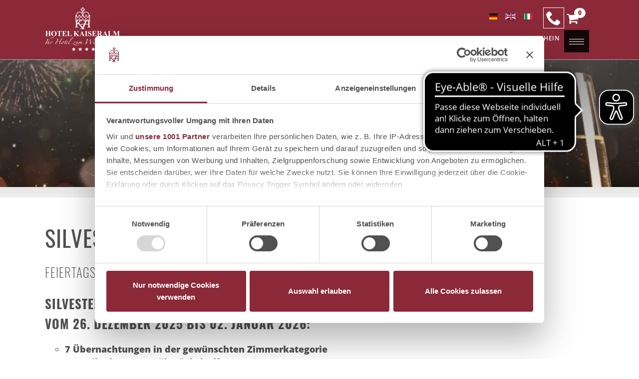

--- FILE ---
content_type: text/html; charset=UTF-8
request_url: https://www.kaiseralm.de/de/urlaubsangebote/feiertags-arrangements/silvester-arrangement
body_size: 9368
content:
<!DOCTYPE html>
<html lang="de">
    <head>
    <meta name="viewport" content="width=device-width, initial-scale=1, shrink-to-fit=no">
    
            <script id="Cookiebot" src="https://consent.cookiebot.eu/uc.js" data-cbid="71197636-3c4e-4a52-840b-ef850b85b168" data-framework="TCFv2.2" data-blockingmode="auto"  type="text/javascript"></script>
    
            <script data-cookieconsent="ignore">
            window.dataLayer = window.dataLayer || [];
            function gtag() {
                dataLayer.push(arguments);
            }
            gtag("consent", "default", {
                ad_personalization: "denied",
                ad_storage: "denied",
                ad_user_data: "denied",
                analytics_storage: "denied",
                functionality_storage: "denied",
                personalization_storage: "denied",
                security_storage: "granted",
                wait_for_update: 500,
            });
            gtag("set", "ads_data_redaction", true);
            gtag("set", "url_passthrough", true);
        </script>
        
<title>Festliches Silvester-Arrangement im Hotel Kaiseralm</title>
<meta name="title" content="Festliches Silvester-Arrangement im Hotel Kaiseralm">
<meta name="description" content="Genießen Sie 7 Nächte voller Genuss, Live-Musik und Wellness im Hotel Kaiseralm. Feiern Sie Weihnachten und Silvester mit kulinarischen Highlights, Tanzabenden und stimmungsvoller Musik.">
<meta name="keywords" content="Silvester-Arrangement, Weihnachten und Silvester im Hotel, Silvesterurlaub, Kaiseralm, Silvestergala, Weihnachtsurlaub, Live-Musik, Tanzabend, Galadinner, Fichtelgebirge">
<link rel="canonical" href="https://www.kaiseralm.de/de/urlaubsangebote/feiertags-arrangements/silvester-arrangement">
<meta name="robots" content="index, follow">




    <meta property="og:title" content="Festliches Silvester-Arrangement im Hotel Kaiseralm">
    <meta property="og:description" content="Erleben Sie die Feiertage voller Genuss und Tanz im Hotel Kaiseralm: 7 Nächte, festliche Menüs, Live-Musik und Wellness. Jetzt buchen und unvergessliche Momente erleben!">
    <meta property="og:site_name" content="">
    <meta property="og:url" content="https://www.kaiseralm.de/de/urlaubsangebote/feiertags-arrangements/silvester-arrangement">

    <meta property="og:type" content="website">
            <meta property="og:image" content="https://www.kaiseralm.de/storage/app/media/Arrangements/Feiertags-Arrangements/silvester.jpg">
        <meta property="og:image:width" content="1250">
        <meta property="og:image:height" content="833">
    
    
    <meta name="twitter:description" content="Erleben Sie die Feiertage voller Genuss und Tanz im Hotel Kaiseralm: 7 Nächte, festliche Menüs, Live-Musik und Wellness. Jetzt buchen und unvergessliche Momente erleben!">
    <meta name="twitter:title" content="Festliches Silvester-Arrangement im Hotel Kaiseralm">
    <meta name="twitter:image" content="https://www.kaiseralm.de/storage/app/media/Arrangements/Feiertags-Arrangements/silvester.jpg">

    <link rel="alternate" hreflang="de" href="https://www.kaiseralm.de/de/urlaubsangebote/feiertags-arrangements/silvester-arrangement">
    <link rel="alternate" hreflang="x-default" href="https://www.kaiseralm.de/de/urlaubsangebote/feiertags-arrangements/silvester-arrangement">

<script >
    var brTracking = {"language":"de","tracking_pagetype":""};
</script>

    <meta http-equiv="X-UA-Compatible" content="IE=edge">
    <meta charset="utf-8">
        

    
            <link rel="icon" href="https://www.kaiseralm.de/storage/app/uploads/public/5ec/fca/3b7/5ecfca3b7929c516079183.ico" type="image/x-icon">
    
                        <link rel="stylesheet" href="https://cdn.kaiseralm.de/storage/app/assets/css/compiled.css?_=69666786" fetchpriority="high">

            
    
        <!-- Tracking -->
        
    
    
    

</head>    <body data-name="template01">
        <script >
    const activeLocale = 'de';
</script>

        
        <!-- Optional => WEB-789 | variable to show an overlay menu -->
                    <!-- Optional => WEB-789 | variable to show an overlay menu -->
<aside class="site-overlay">
    <div class="container">
        <div class="row">
            <div class="col-xs-12 col-sm-6 os-animation" data-os-animation="fadeInUp" data-os-animation-delay="8000">
                <nav data-name="overlay-nav">
                    <ul>
                        <li>
                                <a class="btn-small inner-link" href="https://kaiseralm.direct-reservation.net/de" target="_blank">
        Buchen
    </a>
                        </li>
                                                    <li>
                                <a class="btn-small inner-link" href="https://www.kaiseralm.de/de/kontakt">
                            Anfragen
                                </a>
                            </li>
                                                                            <li>
                                <a class="btn-white" href="https://www.kaiseralm.de/de/urlaubsangebote" >
                                    <i class="icon-service-local-hotel"></i>
                                    <br>
                                    Angebote
                                </a>
                            </li>
                                                    <li>
                                <a class="btn-white" href="https://www.kaiseralm.de/de/essen-und-trinken" >
                                    <i class="icon-service-spoon-knife"></i>
                                    <br>
                                    Gastronomie
                                </a>
                            </li>
                                                    <li>
                                <a class="btn-white" href="https://www.kaiseralm.de/de/essen-und-trinken/rezepte" >
                                    <i class="icon-service-quill"></i>
                                    <br>
                                    Rezepte
                                </a>
                            </li>
                                                    <li>
                                <a class="btn-white" href="https://www.kaiseralm.de/de/home/news" >
                                    <i class="icon-service-newspaper"></i>
                                    <br>
                                    News
                                </a>
                            </li>
                                            </ul>
                </nav>
            </div>
            <div class="col-xs-12 col-sm-6 col-sm-push-2  os-animation" data-os-animation="fadeInUp" data-os-animation-delay="8000">
                <ul class="site-overlay-languages">
                    <legend>Sprache</legend>
                    <li>
	<a class="de" href="#" data-request="onSwitchLocale" data-request-data="locale: 'de'" title="Deutsch">
        <i class="icon-flag-de">
            <span class="path1"></span><span class="path2"></span><span class="path3"></span><span class="path4"></span>
        </i> 
        <span class="language de">Deutsch</span>
    </a>
</li>
<li>
	<a class="en" href="#" data-request="onSwitchLocale" data-request-data="locale: 'en'" title="Englisch">
        <i class="icon-flag-gb">
            <span class="path1"></span><span class="path2"></span><span class="path3"></span><span class="path4"></span>
        </i> 
        <span class="language en">Englisch</span>
    </a>
</li>
<li>
	<a class="it" href="#" data-request="onSwitchLocale" data-request-data="locale: 'it'" title="Italienisch">
        <i class="icon-flag-it">
            <span class="path1"></span><span class="path2"></span><span class="path3"></span><span class="path4"></span>
        </i> 
        <span class="language it">Italienisch</span>
    </a>
</li>
                </ul>
                <address>
                    <strong>Kontakt:</strong>
                    <p>
                        Hotel Kaiseralm GmbH <br>
                        Fröbershammer 31, 95493 Bischofsgrün<br />
                        Deutschland
                    </p>
                    <br>
                    <ul>
                        <li>
                            <i class="icon-website-phone"></i><a href="tel:+49 (0)9276 800">+49 (0)9276 800</a>
                        </li>
                        <li>
                            <i class="icon-website-envelope-o"></i><span id="e506267718">[javascript protected email address]</span><script  type="text/javascript">/*<![CDATA[*/var a="8ua5kPN.1D4EKSWyGAoIewT@q9XQfOMpJ3Unbh-sgr2zmdV6+LCiF_ZR7xHB0cvtjYl";var b=a.split("").sort().join("");var c="LZVRSirLBdHrF_amd";var d="";for(var e=0;e<c.length;e++)d+=b.charAt(a.indexOf(c.charAt(e)));document.getElementById("e506267718").innerHTML="<a href=\"mailto:"+d+"\" tabindex=\"-1\">"+d+"</a>"/*]]>*/</script>
                        </li>
                        <li>
                            <i class="icon-website-earth"></i><a href="https://www.kaiseralm.de">https://www.kaiseralm.de</a>
                        </li>
                    </ul>
                    <br>
                </address>
                 <ul class="site-overlay-social list-inline">
      <li>
        <a href="https://www.facebook.com/kaiseralm" target="_blank" title="facebook">
            <i class="icon-social-facebook"></i>
        </a>
     </li>
         <li>
        <a href="https://www.twitter.com/kaiseralm" target="_blank" title="twitter">
            <i class="icon-social-twitter"></i>
        </a>
     </li>
         <li>
        <a href="https://www.instagram.com/hotelkaiseralm" target="_blank" title="instagram">
            <i class="icon-social-instagram"></i>
        </a>
     </li>
     </ul>
            </div>
        </div>
    </div>
</aside>        
        

        <header class="header no-swipper animated classic-menu  ">
            <nav class="navbar navbar-fixed-top overlay-nav sticky-nav" role="navigation">
    <!-- header navigation -->
    <div class="container main-navigation">
        <div class="row">
            <div class="nav-brand col-xs-5 col-sm-4 col-md-2 col-lg-2">
                                    <a href="/" class="logo-dark">
                        <img src="https://www.kaiseralm.de/storage/app/uploads/public/671/fa4/5ec/671fa45ec28bc296074601.webp" alt="Hotel Kaiseralm GmbH Logo" width="150" height="87">
                    </a>
                                                    <a href="/" class="logo-light">
                        <img src="https://www.kaiseralm.de/storage/app/uploads/public/671/fa4/665/671fa4665ae82180803155.webp" alt="Hotel Kaiseralm GmbH Logo"  width="150" height="87">
                    </a>
                            </div>
            <div class="navbar-header col-xs-7 col-sm-8 col-md-9 col-lg-10">
                <button type="button" class="navbar-toggle mobile-toggle" data-toggle="collapse" data-target=".navbar-collapse" aria-label="Open menu in overlay">
                    <span class="sr-only">Toggle Navigation</span>
                    <span class="icon-bar"></span>
                    <span class="icon-bar"></span>
                    <span class="icon-bar"></span>
                </button>
                    <a class="btn btn-booking" href="https://kaiseralm.direct-reservation.net/de" target="_blank">
        Buchen
    </a>
                                    <div class="btn-cart">
                        <a href="#" role="button" data-toggle="collapse" data-target="#collapse-cart" aria-expanded="false" aria-controls="collapse-cart" aria-label="Ihr Warenkorb">
    <i class="icon-shop-shopping-cart"></i>
    <span class="badge ajax-cart-count">0</span>
</a>                    </div>
                                <!-- WEB-789 | variable to show hotline-->
                <div class="hotline-number">
                    <p>Unsere Hotline</p>
                    <a href="tel:+49 (0)9276 800" aria-label="Unsere Hotline">
                        <span>+49 (0)9276 800</span>
                        <i class="icon-website-phone"></i>
                    </a>
                </div>

                                <div class="languages text-right hidden-xs">
                    <ul class="list-inline list-unstyled">
                        <li>
	<a class="de" href="#" data-request="onSwitchLocale" data-request-data="locale: 'de'" title="Deutsch">
        <i class="icon-flag-de">
            <span class="path1"></span><span class="path2"></span><span class="path3"></span><span class="path4"></span>
        </i> 
        <span class="language de">Deutsch</span>
    </a>
</li>
<li>
	<a class="en" href="#" data-request="onSwitchLocale" data-request-data="locale: 'en'" title="Englisch">
        <i class="icon-flag-gb">
            <span class="path1"></span><span class="path2"></span><span class="path3"></span><span class="path4"></span>
        </i> 
        <span class="language en">Englisch</span>
    </a>
</li>
<li>
	<a class="it" href="#" data-request="onSwitchLocale" data-request-data="locale: 'it'" title="Italienisch">
        <i class="icon-flag-it">
            <span class="path1"></span><span class="path2"></span><span class="path3"></span><span class="path4"></span>
        </i> 
        <span class="language it">Italienisch</span>
    </a>
</li>
                    </ul>
                </div>
                            </div>
            <div class="nav-mainmenu col-xs-12 col-sm-12 col-md-9 col-lg-10 float-xl-right">
                <div class="navbar-collapse collapse navbar-inverse no-transition text-left float-xl-right">
                    <ul class="nav navbar-nav navbar-right">
            <li class="  ">
            <a href="https://www.kaiseralm.de/de" >
                Hotel Kaiseralm
            </a>
                    </li>
            <li class="dropdown  ">
            <a href="https://www.kaiseralm.de/de/home" >
                Ihr Hotel
            </a>
                            <i class="icon-website-chevron-thin-down dropdown-toggle" data-target="navbar-dropdown-2" data-toggle="dropdown"></i>
                <ul class="dropdown-menu" id="navbar-dropdown-2">
                    <li class="teaser">
                                                    <picture><source data-srcset="https://cdn.kaiseralm.de/storage/app/media/MenueImages/2_414x414.jpg.webp" media="(min-width: 1200px)" type="image/webp"><source data-srcset="https://cdn.kaiseralm.de/storage/app/media/MenueImages/2_414x414.jpg" media="(min-width: 1200px)" type="image/jpeg"><source data-srcset="https://cdn.kaiseralm.de/storage/app/media/MenueImages/2_414x414.jpg.webp" media="(min-width: 1024px)" type="image/webp"><source data-srcset="https://cdn.kaiseralm.de/storage/app/media/MenueImages/2_414x414.jpg" media="(min-width: 1024px)" type="image/jpeg"><source data-srcset="https://cdn.kaiseralm.de/storage/app/media/MenueImages/2_0x0.jpg.webp" media="(min-width: 768px)" type="image/webp"><source data-srcset="https://cdn.kaiseralm.de/storage/app/media/MenueImages/2_0x0.jpg" media="(min-width: 768px)" type="image/jpeg"><source data-srcset="https://cdn.kaiseralm.de/storage/app/media/MenueImages/2_0x0.jpg.webp" media="(min-width: 320px)" type="image/webp"><source data-srcset="https://cdn.kaiseralm.de/storage/app/media/MenueImages/2_0x0.jpg" media="(min-width: 320px)" type="image/jpeg"><img data-src="https://cdn.kaiseralm.de/storage/app/media/MenueImages/2_414x414.jpg" alt="2" class="lazyload" width="414" height="414"></picture>
                                            </li>
                        <li class="show  ">
        <a href="https://www.kaiseralm.de/de/home/zimmer" >
            Zimmer und Suiten
        </a>
            </li>
    <li class="show  ">
        <a href="https://www.kaiseralm.de/de/home/gastronomische-einrichtungen" >
            Gasträume
        </a>
            </li>
    <li class="show  ">
        <a href="https://www.kaiseralm.de/de/home/wellness-bereich" >
            Wellnessbereich
        </a>
            </li>
    <li class="show  ">
        <a href="https://www.kaiseralm.de/de/home/jonas-thiel-massagen" >
            Massagen - Physiotherapeut Jonas Thiel
        </a>
            </li>
    <li class="show  ">
        <a href="https://www.kaiseralm.de/de/home/freizeiteinrichtungen-im-hotel" >
            Freizeiteinrichtungen
        </a>
            </li>
    <li class="show  ">
        <a href="https://www.kaiseralm.de/de/home/e-ladestation" >
            E-Ladestation für PKWs
        </a>
            </li>
    <li class="show  ">
        <a href="https://www.kaiseralm.de/de/home/ansprechpartner" >
            Ihre Ansprechpartner
        </a>
            </li>
    <li class="show  ">
        <a href="https://www.kaiseralm.de/de/home/offene-stellen" >
            Offene Stellen
        </a>
            </li>
    <li class="show  ">
        <a href="https://www.kaiseralm.de/de/home/wir-bilden-aus" >
            Wir bilden aus!
        </a>
            </li>
    <li class="show  ">
        <a href="https://www.kaiseralm.de/de/home/news" >
            News
        </a>
            </li>
    <li class="show  ">
        <a href="https://www.kaiseralm.de/de/urlaubsangebote/kaiseralmpost" >
            Kaiseralmpost
        </a>
            </li>
    <li class="show  ">
        <a href="https://www.kaiseralm.de/de/home/newsletter-anmeldung" >
            Newsletter-Anmeldung
        </a>
            </li>
                </ul>
                    </li>
            <li class="dropdown  ">
            <a href="https://www.kaiseralm.de/de/urlaubsangebote" >
                Urlaubsangebote
            </a>
                            <i class="icon-website-chevron-thin-down dropdown-toggle" data-target="navbar-dropdown-3" data-toggle="dropdown"></i>
                <ul class="dropdown-menu" id="navbar-dropdown-3">
                    <li class="teaser">
                                                    <picture><source data-srcset="https://cdn.kaiseralm.de/storage/app/media/MenueImages/3_414x414.jpg.webp" media="(min-width: 1200px)" type="image/webp"><source data-srcset="https://cdn.kaiseralm.de/storage/app/media/MenueImages/3_414x414.jpg" media="(min-width: 1200px)" type="image/jpeg"><source data-srcset="https://cdn.kaiseralm.de/storage/app/media/MenueImages/3_414x414.jpg.webp" media="(min-width: 1024px)" type="image/webp"><source data-srcset="https://cdn.kaiseralm.de/storage/app/media/MenueImages/3_414x414.jpg" media="(min-width: 1024px)" type="image/jpeg"><source data-srcset="https://cdn.kaiseralm.de/storage/app/media/MenueImages/3_0x0.jpg.webp" media="(min-width: 768px)" type="image/webp"><source data-srcset="https://cdn.kaiseralm.de/storage/app/media/MenueImages/3_0x0.jpg" media="(min-width: 768px)" type="image/jpeg"><source data-srcset="https://cdn.kaiseralm.de/storage/app/media/MenueImages/3_0x0.jpg.webp" media="(min-width: 320px)" type="image/webp"><source data-srcset="https://cdn.kaiseralm.de/storage/app/media/MenueImages/3_0x0.jpg" media="(min-width: 320px)" type="image/jpeg"><img data-src="https://cdn.kaiseralm.de/storage/app/media/MenueImages/3_414x414.jpg" alt="3" class="lazyload" width="414" height="414"></picture>
                                            </li>
                        <li class="show  ">
        <a href="https://www.kaiseralm.de/de/urlaubsangebote/urlaub-von-fruehjahr-bis-herbst" >
            Frühjahr bis Herbst
        </a>
            </li>
    <li class="show  ">
        <a href="https://www.kaiseralm.de/de/urlaubsangebote/feiertags-arrangements" >
            Feiertags-Angebote
        </a>
            </li>
    <li class="show  ">
        <a href="https://www.kaiseralm.de/de/urlaubsangebote/winterurlaub" >
            Winterurlaub
        </a>
            </li>
    <li class="show  ">
        <a href="https://www.kaiseralm.de/de/urlaubsangebote/sonstige-preisinformationen" >
            Preise für Zusatzleistungen
        </a>
            </li>
    <li class="show  ">
        <a href="https://www.kaiseralm.de/de/urlaubsangebote/gaeste-informationen" >
            Gäste-Infos A-Z
        </a>
            </li>
                </ul>
                    </li>
            <li class="dropdown  ">
            <a href="https://www.kaiseralm.de/de/tagungen-seminare" >
                Tagungen
            </a>
                            <i class="icon-website-chevron-thin-down dropdown-toggle" data-target="navbar-dropdown-4" data-toggle="dropdown"></i>
                <ul class="dropdown-menu" id="navbar-dropdown-4">
                    <li class="teaser">
                                                    <picture><source data-srcset="https://cdn.kaiseralm.de/storage/app/media/MenueImages/4_414x414.jpg.webp" media="(min-width: 1200px)" type="image/webp"><source data-srcset="https://cdn.kaiseralm.de/storage/app/media/MenueImages/4_414x414.jpg" media="(min-width: 1200px)" type="image/jpeg"><source data-srcset="https://cdn.kaiseralm.de/storage/app/media/MenueImages/4_414x414.jpg.webp" media="(min-width: 1024px)" type="image/webp"><source data-srcset="https://cdn.kaiseralm.de/storage/app/media/MenueImages/4_414x414.jpg" media="(min-width: 1024px)" type="image/jpeg"><source data-srcset="https://cdn.kaiseralm.de/storage/app/media/MenueImages/4_0x0.jpg.webp" media="(min-width: 768px)" type="image/webp"><source data-srcset="https://cdn.kaiseralm.de/storage/app/media/MenueImages/4_0x0.jpg" media="(min-width: 768px)" type="image/jpeg"><source data-srcset="https://cdn.kaiseralm.de/storage/app/media/MenueImages/4_0x0.jpg.webp" media="(min-width: 320px)" type="image/webp"><source data-srcset="https://cdn.kaiseralm.de/storage/app/media/MenueImages/4_0x0.jpg" media="(min-width: 320px)" type="image/jpeg"><img data-src="https://cdn.kaiseralm.de/storage/app/media/MenueImages/4_414x414.jpg" alt="Tagungsraum St. Veit" class="lazyload" width="414" height="414"></picture>
                                            </li>
                        <li class="show  ">
        <a href="https://www.kaiseralm.de/de/tagungen-seminare/tagungsangebote-arrangements" >
            Tagungsangebote - Arrangements
        </a>
            </li>
    <li class="show  ">
        <a href="https://www.kaiseralm.de/de/tagungen-seminare/tagungsraeume" >
            Tagungsräume
        </a>
            </li>
    <li class="show  ">
        <a href="https://www.kaiseralm.de/de/tagungen-seminare/tagungstechnik" >
            Tagungstechnik
        </a>
            </li>
    <li class="show  ">
        <a href="https://www.kaiseralm.de/de/tagungen-seminare/rahmenprogramme" >
            Rahmenprogramme
        </a>
            </li>
                </ul>
                    </li>
            <li class="dropdown  ">
            <a href="https://www.kaiseralm.de/de/essen-und-trinken" >
                Essen &amp; Trinken
            </a>
                            <i class="icon-website-chevron-thin-down dropdown-toggle" data-target="navbar-dropdown-5" data-toggle="dropdown"></i>
                <ul class="dropdown-menu" id="navbar-dropdown-5">
                    <li class="teaser">
                                                    <picture><source data-srcset="https://cdn.kaiseralm.de/storage/app/media/MenueImages/5_414x414.jpg.webp" media="(min-width: 1200px)" type="image/webp"><source data-srcset="https://cdn.kaiseralm.de/storage/app/media/MenueImages/5_414x414.jpg" media="(min-width: 1200px)" type="image/jpeg"><source data-srcset="https://cdn.kaiseralm.de/storage/app/media/MenueImages/5_414x414.jpg.webp" media="(min-width: 1024px)" type="image/webp"><source data-srcset="https://cdn.kaiseralm.de/storage/app/media/MenueImages/5_414x414.jpg" media="(min-width: 1024px)" type="image/jpeg"><source data-srcset="https://cdn.kaiseralm.de/storage/app/media/MenueImages/5_0x0.jpg.webp" media="(min-width: 768px)" type="image/webp"><source data-srcset="https://cdn.kaiseralm.de/storage/app/media/MenueImages/5_0x0.jpg" media="(min-width: 768px)" type="image/jpeg"><source data-srcset="https://cdn.kaiseralm.de/storage/app/media/MenueImages/5_0x0.jpg.webp" media="(min-width: 320px)" type="image/webp"><source data-srcset="https://cdn.kaiseralm.de/storage/app/media/MenueImages/5_0x0.jpg" media="(min-width: 320px)" type="image/jpeg"><img data-src="https://cdn.kaiseralm.de/storage/app/media/MenueImages/5_414x414.jpg" alt="Lammrücken" class="lazyload" width="414" height="414"></picture>
                                            </li>
                        <li class="show  ">
        <a href="https://www.kaiseralm.de/de/essen-und-trinken/aktuelle-speisenkarte" >
            Speisenkarte
        </a>
            </li>
    <li class="show  ">
        <a href="https://www.kaiseralm.de/de/essen-und-trinken/speisenkarte-nach-den-wagner-festspielen" >
            Speisenkarte nach den Wagner-Festspielen
        </a>
            </li>
    <li class="show  ">
        <a href="https://www.kaiseralm.de/de/essen-und-trinken/gastronomie" >
            Gasträume
        </a>
            </li>
    <li class="show  ">
        <a href="https://www.kaiseralm.de/de/essen-und-trinken/feiern-der-kaiseralm" >
            Feiern in der Kaiseralm
        </a>
            </li>
    <li class="show  ">
        <a href="https://www.kaiseralm.de/de/essen-und-trinken/rezepte" >
            Rezepte
        </a>
            </li>
                </ul>
                    </li>
            <li class="dropdown  ">
            <a href="https://www.kaiseralm.de/de/kultur-freizeit" >
                Kultur &amp; Freizeit
            </a>
                            <i class="icon-website-chevron-thin-down dropdown-toggle" data-target="navbar-dropdown-6" data-toggle="dropdown"></i>
                <ul class="dropdown-menu" id="navbar-dropdown-6">
                    <li class="teaser">
                                            </li>
                        <li class="show  ">
        <a href="https://www.kaiseralm.de/de/kultur-freizeit/bischofsgruen" >
            Ihr Urlaubsort Bischofsgrün
        </a>
            </li>
    <li class="show  ">
        <a href="https://www.kaiseralm.de/de/kultur-freizeit/wintersport-im-fichtelgebirge" >
            Wintersport im Fichtelgebirge
        </a>
            </li>
    <li class="show  ">
        <a href="https://www.kaiseralm.de/de/kultur-freizeit/wagner-festspiele-2026" >
            Wagner Festspiele in Bayreuth 2026
        </a>
            </li>
    <li class="show  ">
        <a href="https://www.kaiseralm.de/de/kultur-freizeit/freizeit-tipps-unserer-mitarbeiter" >
            Freizeit-Tipps unserer Mitarbeiter
        </a>
            </li>
                </ul>
                    </li>
            <li class="  ">
            <a href="https://www.kaiseralm.de/de/gutschein" >
                Gutschein
            </a>
                    </li>
            <li class="last">
        <button class="btn-open" role="button" data-target="site-overlay" aria-label="Open menu in overlay">
            <span class="pancakes">
                <span></span>
                <span></span>
                <span></span>
                <span></span>
            </span>
        </button>
    </li>
    </ul>                    <ul class="languages list-inline list-unstyled visible-xs">
                        <li>
	<a class="de" href="#" data-request="onSwitchLocale" data-request-data="locale: 'de'" title="Deutsch">
        <i class="icon-flag-de">
            <span class="path1"></span><span class="path2"></span><span class="path3"></span><span class="path4"></span>
        </i> 
        <span class="language de">Deutsch</span>
    </a>
</li>
<li>
	<a class="en" href="#" data-request="onSwitchLocale" data-request-data="locale: 'en'" title="Englisch">
        <i class="icon-flag-gb">
            <span class="path1"></span><span class="path2"></span><span class="path3"></span><span class="path4"></span>
        </i> 
        <span class="language en">Englisch</span>
    </a>
</li>
<li>
	<a class="it" href="#" data-request="onSwitchLocale" data-request-data="locale: 'it'" title="Italienisch">
        <i class="icon-flag-it">
            <span class="path1"></span><span class="path2"></span><span class="path3"></span><span class="path4"></span>
        </i> 
        <span class="language it">Italienisch</span>
    </a>
</li>
                    </ul>
                </div>
            </div>
        </div>
    </div>
</nav>
                    </header>

                    <div class="collapse dropdown-cart ajax-small-cart-content" id="collapse-cart">
                <div class="panel">
    <div class="panel-head">
        <h5 class="panel-titel">
            In Ihrem Warenkorb befinden sich 0 Artikel
        </h5>
    </div>
    <div class="panel-body">
                <div class="row">
            <span class="col-xs-4 col-lg-4 payment">
                                    <i class="icon-payment-mastercard" title="Master Card"></i>
                                    <i class="icon-payment-visa" title="Visa"></i>
                            </span>
            <span class="col-xs-5 col-lg-6">
                Gesamt:
            </span>
            <span class="col-xs-3 col-lg-2 text-right">
                <small>EUR</small> 0.00
            </span>
        </div>
    </div>
    <div class="panel-footer">
        <div class="row" role="group">
            <a class="btn btn-default col-xs-6 col-md-5" href="https://www.kaiseralm.de/de/cart">
                Warenkorb ansehen
            </a>
            <a class="btn btn-primary col-xs-5 pull-right disabled" href="https://www.kaiseralm.de/de/checkout">
                Zur Kasse
            </a>
        </div>
    </div>
</div>            </div>
        
                    <div class="widget-buttons">
                <div class="item">
                    <button class="btn btn-toogle" type="button" aria-label="Show booking and request buttons">
                        <i class="icon-website-star"></i>
                    </button>
                    <div class="div-collapse">
                            <a class="btn btn-book" href="https://kaiseralm.direct-reservation.net/de" target="_blank">
        Buchen
    </a>
                                                    <a class="btn btn-request" href="https://www.kaiseralm.de/de/kontakt">
                                Anfragen
                            </a>
                                            </div>
                </div>
            </div>
        
        <!-- WEB-1836 | Voucher detail view -->
        <figure class="page-header">
                    <picture><source data-srcset="https://cdn.kaiseralm.de/storage/app/media/Arrangements/Feiertags-Arrangements/silvester_1920x400.jpg.webp" media="(min-width: 1200px)" type="image/webp"><source data-srcset="https://cdn.kaiseralm.de/storage/app/media/Arrangements/Feiertags-Arrangements/silvester_1920x400.jpg" media="(min-width: 1200px)" type="image/jpeg"><source data-srcset="https://cdn.kaiseralm.de/storage/app/media/Arrangements/Feiertags-Arrangements/silvester_1024x310.jpg.webp" media="(min-width: 1024px)" type="image/webp"><source data-srcset="https://cdn.kaiseralm.de/storage/app/media/Arrangements/Feiertags-Arrangements/silvester_1024x310.jpg" media="(min-width: 1024px)" type="image/jpeg"><source data-srcset="https://cdn.kaiseralm.de/storage/app/media/Arrangements/Feiertags-Arrangements/silvester_768x512.jpg.webp" media="(min-width: 768px)" type="image/webp"><source data-srcset="https://cdn.kaiseralm.de/storage/app/media/Arrangements/Feiertags-Arrangements/silvester_768x512.jpg" media="(min-width: 768px)" type="image/jpeg"><source data-srcset="https://cdn.kaiseralm.de/storage/app/media/Arrangements/Feiertags-Arrangements/silvester_414x414.jpg.webp" media="(min-width: 320px)" type="image/webp"><source data-srcset="https://cdn.kaiseralm.de/storage/app/media/Arrangements/Feiertags-Arrangements/silvester_414x414.jpg" media="(min-width: 320px)" type="image/jpeg"><img data-src="https://cdn.kaiseralm.de/storage/app/media/Arrangements/Feiertags-Arrangements/silvester_1920x400.jpg" class="fill lazyload" alt="Silvester - Die Uhr steht kurz vor Mitternacht und die Sektgläser sind gefüllt" width="1920" height="400"></picture>
                <div class="gradient-overlay">
            <div class="container">
                <div class="row">
                    <div class="col-md-12">
                        <div class="page-details-text os-animation" data-os-animation="fadeIn">
                            <h3>Silvester-Arrangement</h3>
                            <hr class="white-line">
                        </div>
                    </div>
                </div>
            </div>
        </div>
    </figure>
                <main>
            
<article class="no-padding-bottom" data-handler="offer" data-method="display">
            <div class="container">
    <div class="row os-animation text-center" data-os-animation="fadeInUp">
        <div class="col-md-8 col-sm-6 col-xs-12 text-left">
            <h1 class="no-margin-top">Silvester-Arrangement</h1>
                            <p class="h4 category">Feiertagsangebote </p>
                        <div class="description text-left">
                <h4><strong>Silvesterarrangement&nbsp;</strong>
	<br><strong>vom 26. Dezember 2025 bis 02. Januar 2026:</strong></h4>

<ul>
	<li><strong>7 Übernachtungen in der gewünschten Zimmerkategorie&nbsp;</strong></li>
	<li><strong>7 x Teilnahme am Frühstücksbuffet&nbsp;</strong></li>
	<li><strong>26. Dezember:&nbsp;</strong>
		<br>- 4-Gang-Menü bei Klaviermusik &nbsp;</li>
	<li><strong>27. Dezember:&nbsp;</strong>
		<br>- Abendveranstaltung mit 5-gängigem Abendmenü sowie Live-Musik und Tanz
		<br>Motto des Abends "Deutsche Hitparade"</li>
	<li><strong>28. Dezember:</strong>
		<br>- 4-Gang-Wahlmenü</li>
	<li><strong>29. Dezember:</strong>
		<br>-Abendveranstaltung mit kalt-warmem bayerischem Buffet sowie Live-Musik und Tanz</li>
	<li><strong>30. Dezember:&nbsp;</strong>
		<br>- 4-Gang-Menü bei Zithermusik</li>
	<li><strong>31. Dezember:</strong>
		<br>- Mittags traditionelles Eintopfessen
		<br>- Abends 6-gäniges Galadiner mit flotter Tanz-Musik von „Mona's Partyband“</li>
	<li><strong>01. Januar:</strong>
		<br>- 4-Gang-Menü bei Klaviermusik</li>
	<li><strong>Nutzung des Schwimmbadbereiches mit Sauna und Infrarotkabine<br></strong>
		<br>
		<br><strong><u><em>Preis pro Person für unser Silvesterarrangement&nbsp;</em></u></strong>
		<br><strong><u><em>(Änderungen der Leistungen müssen wir uns vorbehalten):<br></em></u></strong>

		<ul>
			<li>€ 1.148,00 pro Person im Doppelzimmer</li>
			<li>€ 1.148,00 pro Person im regulären Einzelzimmer</li>
			<li>€ 1.323,00 pro Person im Doppel- als Einzelzimmer</li>
			<li>Hinzu kommt die örtliche Kurtaxe pro Person und Nacht</li>
		</ul>
	</li>
</ul>

<p><strong><em>.... am 28. Dezember und 30. Dezember bieten wir auch in diesem Jahr gegen einen Aufpreis wieder unsere beliebten Ausflugsfahrten an.&nbsp;</em></strong></p>

<p>
	<br><em>Wir bitten um Ihr Verständnis, dass vegane Menüs im Rahmen der Halbpension nicht möglich sind.</em></p>

<p>
	<br>
</p>

<h4><strong><u>ZUM DOWNLOADEN:</u></strong></h4>

<ul>
	<li class="oc-text-gray"><em><a href="https://www.kaiseralm.de/de/agb" rel="noopener noreferrer" target="_blank"><strong>AGBs zum downloaden...</strong></a></em></li>
	<li class="oc-text-gray"><a href="https://www.kaiseralm.de/storage/app/media/PDF-Dateien/Reiserecht%20bei%20Pauschalen%20u.%20Arrangements.pdf" rel="noopener noreferrer" target="_blank"><strong><em>Reiserecht zum downloaden...</em></strong></a></li>
</ul>

<p>
	<br>
</p>

<p>
	<a class="oc-link-strong" href="https://www.kaiseralm.de/storage/app/media/PDF-Dateien/Reiserecht%20bei%20Pauschalen%20u.%20Arrangements.pdf" rel="noopener noreferrer" target="_blank"></a><a color="" href="https://www.kaiseralm.de/de/urlaubsangebote" style="box-sizing: border-box; background: rgb(255, 255, 255); color: rgb(1, 129, 185); text-decoration: none; user-select: auto; font-family: -apple-system, BlinkMacSystemFont, ;"><u style="box-sizing: border-box;">Zurück zu den Angeboten ....</u></a></p>
            </div>
            <hr class="line no-margin-top margin-bottom">
            <div class="hidden-xs hidden-sm text-left">
                                    <a class="btn-primary margin-bottom-15" href="https://kaiseralm.direct-reservation.net/?directQuery=true&amp;dateFrom=17-01-2026&amp;dateTo=24-01-2026&amp;languageCode=de&amp;currencyCode=eur&amp;adults=2&amp;hotelIds=28344&amp;ratePlanIds=75939" target="_blank">
                        Angebot Buchen<i class="icon-website-calendar-o"></i>
                    </a>
                                                            </div>
        </div>
            </div>
    <div class="row feature margin-top os-animation" data-os-animation="fadeInUp">
                    <div class="col-md-6 col-sm-6">
                <div id="wellness-for-two-offer-carousel" class="carousel slide" data-ride="carousel">
                    <div class="carousel-inner">
                                                    <div class="item active">
                                <picture><source data-srcset="https://cdn.kaiseralm.de/storage/app/media/Arrangements/Feiertags-Arrangements/silvester_500x500.jpg.webp" media="(min-width: 1200px)" type="image/webp"><source data-srcset="https://cdn.kaiseralm.de/storage/app/media/Arrangements/Feiertags-Arrangements/silvester_500x500.jpg" media="(min-width: 1200px)" type="image/jpeg"><source data-srcset="https://cdn.kaiseralm.de/storage/app/media/Arrangements/Feiertags-Arrangements/silvester_500x500.jpg.webp" media="(min-width: 1024px)" type="image/webp"><source data-srcset="https://cdn.kaiseralm.de/storage/app/media/Arrangements/Feiertags-Arrangements/silvester_500x500.jpg" media="(min-width: 1024px)" type="image/jpeg"><source data-srcset="https://cdn.kaiseralm.de/storage/app/media/Arrangements/Feiertags-Arrangements/silvester_736x736.jpg.webp" media="(min-width: 768px)" type="image/webp"><source data-srcset="https://cdn.kaiseralm.de/storage/app/media/Arrangements/Feiertags-Arrangements/silvester_736x736.jpg" media="(min-width: 768px)" type="image/jpeg"><source data-srcset="https://cdn.kaiseralm.de/storage/app/media/Arrangements/Feiertags-Arrangements/silvester_384x384.jpg.webp" media="(min-width: 320px)" type="image/webp"><source data-srcset="https://cdn.kaiseralm.de/storage/app/media/Arrangements/Feiertags-Arrangements/silvester_384x384.jpg" media="(min-width: 320px)" type="image/jpeg"><img data-src="https://cdn.kaiseralm.de/storage/app/media/Arrangements/Feiertags-Arrangements/silvester_500x500.jpg" class="img-responsive lazyload" alt="Silvester - Die Uhr steht kurz vor Mitternacht und die Sektgläser sind gefüllt" width="500" height="500"></picture>
                            </div>
                                            </div>
                                    </div>
            </div>
                    </div>
    <hr class="line">
    <!-- WEB-3317 | client settings hide / show price tables -->
    </div>    
    <div class="block-bg">
        <div class="container">
            <div class="row extras-list margin-top margin-bottom" data-handler="offer" data-method="extras">
                <div class="col-xs-12">
                                                                            </div>
            </div>
        </div>
    </div>
                <div class="row black-bg padding-30">
            <div class="col-xs-12 text-center margin-bottom-50">
                                                    <a class="btn btn-white" href="https://kaiseralm.direct-reservation.net/?directQuery=true&amp;dateFrom=17-01-2026&amp;dateTo=24-01-2026&amp;languageCode=de&amp;currencyCode=eur&amp;adults=2&amp;hotelIds=28344&amp;ratePlanIds=75939" target="_blank">
                        Angebot buchen <i class="icon-website-calendar-o"></i>
                    </a>
                                                            </div>
        </div>
                <div class="container availability margin-top-50 margin-bottom-50" id="calendar" data-crs-offer-id="75939" data-calendar-type="simple"> <!-- data-calendar-type="simple" to make the calendar only select arrival date -->
            <div class="row os-animation" data-os-animation="fadeInUp">
                <div class="col-xs-12 col-md-8">
                    <div class="row">
                        <div id="calendar1" class="col-xs-12 col-md-6"></div>
                        <div id="calendar2" class="col-xs-12 col-md-6"></div>
                    </div>
                </div>
                <div class="col-xs-12 col-md-4">
                    <form name="availability-calender"
                          data-request="offerDetail::onBookOffer"
                          data-request-success="openInNewTab(data.url)">
                        <input type="hidden" name="crs_offer_id" value="75939">
                        <div class="form-group">
                            <label for="arrivaldate">Wann möchten Sie anreisen?</label>
                            <input type="date" name="arrival" id="arrivaldate" class="form-control" value="2026-01-17" readonly>
                        </div>
                        <div class="form-group">
                            <label for="nights">Wie viele Nächte wollen Sie bleiben?</label>
                            <select name="nights" id="nights" class="form-control">
                                                                    <option value="7">7</option>
                                                            </select>
                        </div>
                        <div class="form-group">
                            <label for="persons">Für wie viele Personen?</label>
                            <select name="adults" id="persons" class="form-control">
                                                                    <option value="1" selected>1 Erwachsener</option>
                                                                    <option value="2" >2 Erwachsene</option>
                                                            </select>
                        </div>
                        <div class="form-group margin-top">
                            <button type="submit" class="btn-primary">
                                <i class="icon-website-calendar-o"></i> Angebot buchen
                            </button>
                        </div>
                    </form>
                </div>
            </div>
        </div>
                <script>
            function openInNewTab(url) {
                const link = document.createElement('a');
                link.setAttribute('href', url);
                link.setAttribute('target', '_blank');
                link.click();
            }
        </script>
    </article>
            <!-- Repeater -->
            
            

                                </main>

        <!-- WEB-1870 | address and language switch OPTIONAL -->
<address>
    <div class="container-fluid">
        <div class="row">
            <div class="col-xs-12 text-center">
                <ul class="address-languages">
                    <li class="sr-only">Sprache</li>
                    <li>
	<a class="de" href="#" data-request="onSwitchLocale" data-request-data="locale: 'de'" title="Deutsch">
        <i class="icon-flag-de">
            <span class="path1"></span><span class="path2"></span><span class="path3"></span><span class="path4"></span>
        </i> 
        <span class="language de">Deutsch</span>
    </a>
</li>
<li>
	<a class="en" href="#" data-request="onSwitchLocale" data-request-data="locale: 'en'" title="Englisch">
        <i class="icon-flag-gb">
            <span class="path1"></span><span class="path2"></span><span class="path3"></span><span class="path4"></span>
        </i> 
        <span class="language en">Englisch</span>
    </a>
</li>
<li>
	<a class="it" href="#" data-request="onSwitchLocale" data-request-data="locale: 'it'" title="Italienisch">
        <i class="icon-flag-it">
            <span class="path1"></span><span class="path2"></span><span class="path3"></span><span class="path4"></span>
        </i> 
        <span class="language it">Italienisch</span>
    </a>
</li>
                </ul> 
            </div>
            <div class="col-xs-12 text-center">
                <p class="h5 text-uppercase">Hotel Kaiseralm GmbH</p>
                <p class="text-secondary">
                                                                        <i class="icon-website-star"></i>
                                                    <i class="icon-website-star"></i>
                                                    <i class="icon-website-star"></i>
                                                    <i class="icon-website-star"></i>
                                                                                                    </p>
                <span class="adr">
                    <span class="street-address">Fröbershammer 31, </span>
                    <span class="locality">95493 Bischofsgrün</span>
                </span>
                &nbsp;|&nbsp;
                <span class="tel">Telefon:</span><a href="tel:+49 (0)9276 800" tabindex="-1"><span>+49 (0)9276 800</span></a>
                &nbsp;|&nbsp;
                <span class="email">E-Mail: <span id="e665083794">[javascript protected email address]</span><script  type="text/javascript">/*<![CDATA[*/var a="QJxmvIrTRLnBM.CEdKU0uk-31Np9qDw@OzY52FjtabclPSsiXh8_oW6yHfg+eA4ZG7V";var b=a.split("").sort().join("");var c="h6sy._bh+SgboWxPS";var d="";for(var e=0;e<c.length;e++)d+=b.charAt(a.indexOf(c.charAt(e)));document.getElementById("e665083794").innerHTML="<a href=\"mailto:"+d+"\" tabindex=\"-1\">"+d+"</a>"/*]]>*/</script></span>
            </div>
        </div>
    </div>
</address>

        <footer id="footer" class="footer">
            <div class="container">
                <div class="row os-animation" data-os-animation="bounceIn">
                    <div class="col-sm-3">
                                <ul class="footer-nav text-left">
                <li >
                    <a href="https://www.kaiseralm.de/de/impressum" >Impressum</a>
            </li>
        <li >
                    <a href="https://www.kaiseralm.de/de/datenschutz" >Datenschutz</a>
            </li>
        <li >
                    <a href="https://www.kaiseralm.de/de/agb" >AGBs</a>
            </li>
        <li >
                    <a href="https://www.kaiseralm.de/de/anreise-informationen" >Anreiseinformationen</a>
            </li>
        <li >
                    <a href="https://www.kaiseralm.de/de/kontakt" >Kontaktformular</a>
            </li>
        <li >
                    <a href="https://www.kaiseralm.de/de/cookies" >Cookie-Einwilligung ändern</a>
            </li>
        <li >
                    <a href="https://www.kaiseralm.de/de/barrierefreiheitserklaerung" >Barrierefreiheitserklärung</a>
            </li>
            </ul>
                        </div>
                    <div class="col-sm-6">
                                                    <ul class="footer-social text-center">
                                                                    <li>
                                        <a href="https://www.facebook.com/kaiseralm" target="_blank" title="facebook">
                                            <i class="icon-social-facebook"></i>
                                        </a>
                                    </li>
                                                                    <li>
                                        <a href="https://www.twitter.com/kaiseralm" target="_blank" title="twitter">
                                            <i class="icon-social-twitter"></i>
                                        </a>
                                    </li>
                                                                    <li>
                                        <a href="https://www.instagram.com/hotelkaiseralm" target="_blank" title="instagram">
                                            <i class="icon-social-instagram"></i>
                                        </a>
                                    </li>
                                                            </ul>
                                                <div class="transparent-line"></div>
                        <p class="text-center content-white footer-copy">&copy;2026 powered by <a href="http://www.busy-rooms.de" target="_blank" tabindex="-1">Busy Rooms</a></p>
                    </div>

                                        <div class="col-sm-3">
                                            </div>
                                    </div>
            </div>
        </footer>

        <a href="javascript:;" class="btn-scroll-top" aria-label="Scroll to top of the page">
            <i class="icon-website-chevron-thin-up"></i>
        </a>
        <script type="application/ld+json" >{
    "@context": "https://schema.org",
    "@type": "Hotel",
    "name": "Hotel Kaiseralm GmbH",
    "description": "Das Hotel Kaiseralm in Bischofsgrün ist ein familiengeführtes 4-Sterne-Hotel im Fichtelgebirge. Mit 95 Zimmern und einem umfangreichen Angebot an Annehmlichkeiten, darunter Panorama-Zimmer, ein Wellnessbereich mit Schwimmbad und Sauna sowie verschiedene Restaurants, bietet das Hotel Komfort und persönlichen Service. Ideal für Urlauber, Wellnessgäste, Tagungen und Feierlichkeiten.",
    "address": {
        "@type": "PostalAddress",
        "addressCountry": "DE",
        "addressLocality": "Bischofsgrün",
        "addressRegion": "Bischofsgrün, Fichtelgebirge, Bayern, Deutschland",
        "postalCode": "95493",
        "streetAddress": "Fröbershammer 31"
    },
    "telephone": "+49 (0)9276 800",
    "faxNumber": "+49 (0)9276 8145",
    "email": "info@kaiseralm.de",
    "url": "https://www.kaiseralm.de",
    "image": "",
    "photo": "",
    "starRating": {
        "@type": "Rating",
        "ratingValue": "4"
    },
    "priceRange": "€ 112 - € 250 pro Nacht"
}</script>

        
        <!-- WEB-3308 | Cookie consent -->
        <script src="https://cdn.kaiseralm.de/themes/salieri/assets/js/before-plugins.min.js?_=6734ba8f" data-cookieconsent="ignore"></script>

        <script src="https://cdn.kaiseralm.de/themes/salieri/assets/js/custom.min.js?_=68b02264" data-cookieconsent="ignore"></script>

                    <script src="https://cdn.kaiseralm.de/themes/salieri/assets/js/datepicker/datepicker-de.js?_=660fc7b4" data-cookieconsent="ignore"></script>

                <script src="https://cdn.kaiseralm.de/themes/salieri/assets/js/after-plugins.min.js?_=6734ba8f" data-cookieconsent="ignore"></script>


        <script src="https://cdn.kaiseralm.de/themes/salieri/assets/js/lazysizes.min.js?_=660fc7b4" async="" data-cookieconsent="ignore"></script>


        <script src="https://cdn.kaiseralm.de/modules/system/assets/js/framework.combined-min.js?_=6966678f" defer="" data-cookieconsent="ignore"></script>


        <script src="https://cdn.kaiseralm.de/plugins/busyroomscms/frontend/assets/js/fathom.js?_=660fcd1c" defer="" data-cookieconsent="ignore" data-site="KCRZMOYF"></script>
<script src="https://cdn.kaiseralm.de/themes/salieri/assets/js/calendar/moment.min.js?_=660fc7b4"></script>

            <script src="https://cdn.kaiseralm.de/themes/salieri/assets/js/calendar/calendar.js?_=660fc7b4"></script>

            <script src="https://cdn.kaiseralm.de/themes/salieri/assets/js/calendar/calendar-theme.js?_=660fc7b4"></script>        <!-- Tracking -->
        
    
    
            <!-- Matomo Analytics -->

<script type="text/plain" data-cookieconsent="statistics" >
    function insertAfter(newNode, existingNode) {
        existingNode.parentNode.insertBefore(newNode, existingNode.nextSibling);
    }
    var _paq = _paq || [];
    (function(){
        var u=(("https:" == document.location.protocol) ? "https://matomo.cms.busyrooms.co/" : "http://matomo.cms.busyrooms.co/");
        _paq.push(['setSiteId', 428]);
        _paq.push(['setTrackerUrl', u+'piwik.php']);
        _paq.push(['trackPageView']);
        _paq.push(['enableLinkTracking']);
        var d=document;
        var g=d.createElement('script');
        var s=d.getElementsByTagName('script')[0];
        g.type='text/javascript';
        g.defer=true;
        g.async=true;
        g.src=u+'piwik.js';
        /* WEB-2657 check for cookie bot script */
        const cookieBotElement = document.getElementById('Cookiebot')
        if(cookieBotElement) {
            if( typeof(s)!='undefined' ) {
              insertAfter(g, cookieBotElement);
            } else {
                var fhe=d.getElementsByTagName('head')[0].firstChild;
                insertAfter(g,fhe);
            }
        }
        /* if no cookiebot script was found */
        else {
          if( typeof(s)!='undefined' ) {
            s.parentNode.insertBefore(g,s);
          } else {
            var fhe=d.getElementsByTagName('head')[0].firstChild;
            fhe.parentNode.insertBefore(g,fhe);
          }
        }
    })();
</script>
<noscript><p><img src="https://matomo.cms.busyrooms.co/piwik.php?idsite=428" style="border:0" alt="" /></p></noscript>
<!-- End Matomo Analytics -->
    
    
                    <script src="https://t9a0f78d5.emailsys1a.net/form/250/802/335fd521e9/popup.js?_g=1693562525" async></script>
<script async src="https://cdn.eye-able.com/configs/www.kaiseralm.de.js"></script>
<script async src="https://cdn.eye-able.com/public/js/eyeAble.js"></script>
        
            </body>
</html>

--- FILE ---
content_type: text/css
request_url: https://cdn.kaiseralm.de/storage/app/assets/css/compiled.css?_=69666786
body_size: 113275
content:
@font-face{font-family:"Open Sans";src:url("https://media.busyrooms.co/fonts/opensans/opensans-regular.woff2") format("woff2");font-weight:400;font-style:normal;font-display:swap}@font-face{font-family:"Open Sans";src:url("https://media.busyrooms.co/fonts/opensans/opensans-400.woff2") format("woff2");font-weight:400;font-style:normal;font-display:swap}@font-face{font-family:"Open Sans";src:url("https://media.busyrooms.co/fonts/opensans/opensans-700.woff2") format("woff2");font-weight:700;font-style:normal;font-display:swap}@font-face{font-family:"Open Sans";src:url("https://media.busyrooms.co/fonts/opensans/OpenSans-BoldItalic.woff2") format("woff2");font-weight:700;font-style:italic;font-display:swap}@font-face{font-family:"Open Sans";src:url("https://media.busyrooms.co/fonts/opensans/OpenSans-Bold.woff2") format("woff2");font-weight:700;font-style:normal;font-display:swap}@font-face{font-family:"Open Sans";src:url("https://media.busyrooms.co/fonts/opensans/OpenSans-Italic.woff2") format("woff2");font-weight:400;font-style:italic;font-display:swap}@font-face{font-family:"Open Sans";src:url("https://media.busyrooms.co/fonts/opensans/OpenSans-Medium.woff2") format("woff2");font-weight:500;font-style:normal;font-display:swap}@font-face{font-family:"Open Sans";src:url("https://media.busyrooms.co/fonts/opensans/OpenSans-Light.woff2") format("woff2");font-weight:300;font-style:normal;font-display:swap}@font-face{font-family:"Open Sans";src:url("https://media.busyrooms.co/fonts/opensans/OpenSans-MediumItalic.woff2") format("woff2");font-weight:500;font-style:italic;font-display:swap}@font-face{font-family:"Open Sans";src:url("https://media.busyrooms.co/fonts/opensans/OpenSans-ExtraBoldItalic.woff2") format("woff2");font-weight:700;font-style:italic;font-display:swap}@font-face{font-family:"Open Sans";src:url("https://media.busyrooms.co/fonts/opensans/OpenSans-SemiBoldItalic.woff2") format("woff2");font-weight:600;font-style:italic;font-display:swap}@font-face{font-family:"Open Sans";src:url("https://media.busyrooms.co/fonts/opensans/OpenSans-SemiBold.woff2") format("woff2");font-weight:600;font-style:normal;font-display:swap}@font-face{font-family:"Open Sans";src:url("https://media.busyrooms.co/fonts/opensans/OpenSans-LightItalic.woff2") format("woff2");font-weight:300;font-style:italic;font-display:swap}@font-face{font-family:"Open Sans";src:url("https://media.busyrooms.co/fonts/opensans/OpenSans-ExtraBold.woff2") format("woff2");font-weight:700;font-style:normal;font-display:swap}@font-face{font-family:Oswald;src:url("https://media.busyrooms.co/fonts/oswald/Oswald-Light.woff2") format("woff2");font-weight:300;font-style:normal;font-display:swap}@font-face{font-family:Oswald;src:url("https://media.busyrooms.co/fonts/oswald/Oswald-Bold.woff2") format("woff2");font-weight:700;font-style:normal;font-display:swap}@font-face{font-family:Oswald;src:url("https://media.busyrooms.co/fonts/oswald/Oswald-Regular.woff2") format("woff2");font-weight:400;font-style:normal;font-display:swap}@font-face{font-family:Oswald;src:url("https://media.busyrooms.co/fonts/oswald/Oswald-ExtraLight.woff2") format("woff2");font-weight:200;font-style:normal;font-display:swap}@font-face{font-family:Oswald;src:url("https://media.busyrooms.co/fonts/oswald/Oswald-Medium.woff2") format("woff2");font-weight:500;font-style:normal;font-display:swap}@font-face{font-family:Oswald;src:url("https://media.busyrooms.co/fonts/oswald/Oswald-SemiBold.woff2") format("woff2");font-weight:600;font-style:normal;font-display:swap}@font-face{font-family:directions;src:url("https://media.busyrooms.co/fonts/icomoon/directions.woff2") format("woff2");font-weight:400;font-style:normal;font-display:swap}[class*=" icon-directions-"],[class^=icon-directions-]{font-family:directions!important;speak:none;font-style:normal;font-weight:400;font-variant:normal;text-transform:none;line-height:1;-webkit-font-smoothing:antialiased;-moz-osx-font-smoothing:grayscale}.icon-directions-fairground:before{content:""}.icon-directions-airport:before{content:""}.icon-directions-beach:before{content:""}.icon-directions-bike:before{content:""}.icon-directions-harbour:before{content:""}.icon-directions-busstop:before{content:""}.icon-directions-motorway:before{content:""}.icon-directions-mainstation:before{content:""}.icon-directions-run:before{content:""}.icon-directions-transit:before{content:""}.icon-directions-walk:before{content:""}.icon-directions-gasstation:before{content:""}.icon-directions-taxi:before{content:""}.icon-directions-meetingpoint:before{content:""}.icon-directions-motorcycle:before{content:""}.icon-directions-citycenter:before{content:""}.icon-directions-train:before{content:""}.icon-directions-metro:before{content:""}@font-face{font-family:flag;src:url("https://media.busyrooms.co/fonts/icomoon/flag.woff2") format("woff2");font-weight:400;font-style:normal;font-display:swap}[class*=" icon-flag-"],[class^=icon-flag-]{font-family:flag!important;speak:none;font-style:normal;font-weight:400;font-variant:normal;text-transform:none;line-height:1;-webkit-font-smoothing:antialiased;-moz-osx-font-smoothing:grayscale}.icon-flag-ae .path1:before{content:"";color:#00732f}.icon-flag-ae .path2:before{content:"";margin-left:-1.3330078125em;color:#fff}.icon-flag-ae .path3:before{content:"";margin-left:-1.3330078125em;color:#000}.icon-flag-ae .path4:before{content:"";margin-left:-1.3330078125em;color:red}.icon-flag-ar .path1:before{content:"";color:#00732f}.icon-flag-ar .path2:before{content:"";margin-left:-1.3330078125em;color:#fff}.icon-flag-ar .path3:before{content:"";margin-left:-1.3330078125em;color:#000}.icon-flag-ar .path4:before{content:"";margin-left:-1.3330078125em;color:red}.icon-flag-ba .path1:before{content:"";color:#009}.icon-flag-ba .path2:before{content:"";margin-left:-1.3330078125em;color:#fc0}.icon-flag-ba .path3:before{content:"";margin-left:-1.3330078125em;color:#fff}.icon-flag-cz .path1:before{content:"";color:#e80000}.icon-flag-cz .path2:before{content:"";margin-left:-1.3330078125em;color:#fff}.icon-flag-cz .path3:before{content:"";margin-left:-1.3330078125em;color:#00006f}.icon-flag-de .path1:before{content:"";color:#ffce00}.icon-flag-de .path2:before{content:"";margin-left:-1.3330078125em;color:#000}.icon-flag-de .path3:before{content:"";margin-left:-1.3330078125em;color:#d00}.icon-flag-dk .path1:before{content:"";color:#c8102e}.icon-flag-dk .path2:before{content:"";margin-left:-1.3330078125em;color:#fff}.icon-flag-dk .path3:before{content:"";margin-left:-1.3330078125em;color:#fff}.icon-flag-es .path1:before{content:"";color:#ad1519}.icon-flag-es .path2:before{content:"";margin-left:-1.3330078125em;color:#c8b100}.icon-flag-es .path3:before{content:"";margin-left:-1.3330078125em;color:#c8b100}.icon-flag-es .path4:before{content:"";margin-left:-1.3330078125em;color:#c8b100}.icon-flag-es .path5:before{content:"";margin-left:-1.3330078125em;color:#c8b100}.icon-flag-es .path6:before{content:"";margin-left:-1.3330078125em;color:#c8b100}.icon-flag-es .path7:before{content:"";margin-left:-1.3330078125em;color:#c8b100}.icon-flag-es .path8:before{content:"";margin-left:-1.3330078125em;color:#c8b100}.icon-flag-es .path9:before{content:"";margin-left:-1.3330078125em;color:#c8b100}.icon-flag-es .path10:before{content:"";margin-left:-1.3330078125em;color:#fff}.icon-flag-es .path11:before{content:"";margin-left:-1.3330078125em;color:#ad1519}.icon-flag-es .path12:before{content:"";margin-left:-1.3330078125em;color:#058e6e}.icon-flag-es .path13:before{content:"";margin-left:-1.3330078125em;color:#fff}.icon-flag-es .path14:before{content:"";margin-left:-1.3330078125em;color:#058e6e}.icon-flag-es .path15:before{content:"";margin-left:-1.3330078125em;color:#ad1519}.icon-flag-es .path16:before{content:"";margin-left:-1.3330078125em;color:#c8b100}.icon-flag-es .path17:before{content:"";margin-left:-1.3330078125em;color:#c8b100}.icon-flag-es .path18:before{content:"";margin-left:-1.3330078125em;color:#c8b100}.icon-flag-es .path19:before{content:"";margin-left:-1.3330078125em;color:#c8b100}.icon-flag-es .path20:before{content:"";margin-left:-1.3330078125em;color:#c8b100}.icon-flag-es .path21:before{content:"";margin-left:-1.3330078125em;color:#c8b100}.icon-flag-es .path22:before{content:"";margin-left:-1.3330078125em;color:#c8b100}.icon-flag-es .path23:before{content:"";margin-left:-1.3330078125em;color:#c8b100}.icon-flag-es .path24:before{content:"";margin-left:-1.3330078125em;color:#c8b100}.icon-flag-es .path25:before{content:"";margin-left:-1.3330078125em;color:#c8b100}.icon-flag-es .path26:before{content:"";margin-left:-1.3330078125em;color:#c8b100}.icon-flag-es .path27:before{content:"";margin-left:-1.3330078125em;color:#c8b100}.icon-flag-es .path28:before{content:"";margin-left:-1.3330078125em;color:#c8b100}.icon-flag-es .path29:before{content:"";margin-left:-1.3330078125em;color:#c8b100}.icon-flag-es .path30:before{content:"";margin-left:-1.3330078125em;color:#c8b100}.icon-flag-es .path31:before{content:"";margin-left:-1.3330078125em;color:#c8b100}.icon-flag-es .path32:before{content:"";margin-left:-1.3330078125em;color:#c8b100}.icon-flag-es .path33:before{content:"";margin-left:-1.3330078125em;color:#c8b100}.icon-flag-es .path34:before{content:"";margin-left:-1.3330078125em;color:#c8b100}.icon-flag-es .path35:before{content:"";margin-left:-1.3330078125em;color:#005bbf}.icon-flag-es .path36:before{content:"";margin-left:-1.3330078125em;color:#ccc}.icon-flag-es .path37:before{content:"";margin-left:-1.3330078125em;color:#005bbf}.icon-flag-es .path38:before{content:"";margin-left:-1.3330078125em;color:#ccc}.icon-flag-es .path39:before{content:"";margin-left:-1.3330078125em;color:#005bbf}.icon-flag-es .path40:before{content:"";margin-left:-1.3330078125em;color:#c8b100}.icon-flag-es .path41:before{content:"";margin-left:-1.3330078125em;color:#c8b100}.icon-flag-es .path42:before{content:"";margin-left:-1.3330078125em;color:#ad1519}.icon-flag-es .path43:before{content:"";margin-left:-1.3330078125em;color:#ad1519}.icon-flag-es .path44:before{content:"";margin-left:-1.3330078125em;color:#ad1519}.icon-flag-es .path45:before{content:"";margin-left:-1.3330078125em;color:#c8b100}.icon-flag-es .path46:before{content:"";margin-left:-1.3330078125em;color:#ad1519}.icon-flag-es .path47:before{content:"";margin-left:-1.3330078125em;color:#c8b100}.icon-flag-es .path48:before{content:"";margin-left:-1.3330078125em;color:#c8b100}.icon-flag-es .path49:before{content:"";margin-left:-1.3330078125em;color:#c8b100}.icon-flag-es .path50:before{content:"";margin-left:-1.3330078125em;color:#fff}.icon-flag-es .path51:before{content:"";margin-left:-1.3330078125em;color:#c8b100}.icon-flag-es .path52:before{content:"";margin-left:-1.3330078125em;color:#c8b100}.icon-flag-es .path53:before{content:"";margin-left:-1.3330078125em;color:#fff}.icon-flag-es .path54:before{content:"";margin-left:-1.3330078125em;color:#ad1519}.icon-flag-es .path55:before{content:"";margin-left:-1.3330078125em;color:#058e6e}.icon-flag-es .path56:before{content:"";margin-left:-1.3330078125em;color:#058e6e}.icon-flag-es .path57:before{content:"";margin-left:-1.3330078125em;color:#ad1519}.icon-flag-es .path58:before{content:"";margin-left:-1.3330078125em;color:#c8b100}.icon-flag-es .path59:before{content:"";margin-left:-1.3330078125em;color:#c8b100}.icon-flag-es .path60:before{content:"";margin-left:-1.3330078125em;color:#c8b100}.icon-flag-es .path61:before{content:"";margin-left:-1.3330078125em;color:#c8b100}.icon-flag-es .path62:before{content:"";margin-left:-1.3330078125em;color:#c8b100}.icon-flag-es .path63:before{content:"";margin-left:-1.3330078125em;color:#c8b100}.icon-flag-es .path64:before{content:"";margin-left:-1.3330078125em;color:#c8b100}.icon-flag-es .path65:before{content:"";margin-left:-1.3330078125em;color:#c8b100}.icon-flag-es .path66:before{content:"";margin-left:-1.3330078125em;color:#c8b100}.icon-flag-es .path67:before{content:"";margin-left:-1.3330078125em;color:#c8b100}.icon-flag-es .path68:before{content:"";margin-left:-1.3330078125em;color:#c8b100}.icon-flag-es .path69:before{content:"";margin-left:-1.3330078125em;color:#c8b100}.icon-flag-es .path70:before{content:"";margin-left:-1.3330078125em;color:#c8b100}.icon-flag-es .path71:before{content:"";margin-left:-1.3330078125em;color:#c8b100}.icon-flag-es .path72:before{content:"";margin-left:-1.3330078125em;color:#c8b100}.icon-flag-es .path73:before{content:"";margin-left:-1.3330078125em;color:#c8b100}.icon-flag-es .path74:before{content:"";margin-left:-1.3330078125em;color:#c8b100}.icon-flag-es .path75:before{content:"";margin-left:-1.3330078125em;color:#c8b100}.icon-flag-es .path76:before{content:"";margin-left:-1.3330078125em;color:#c8b100}.icon-flag-es .path77:before{content:"";margin-left:-1.3330078125em;color:#c8b100}.icon-flag-es .path78:before{content:"";margin-left:-1.3330078125em;color:#005bbf}.icon-flag-es .path79:before{content:"";margin-left:-1.3330078125em;color:#ccc}.icon-flag-es .path80:before{content:"";margin-left:-1.3330078125em;color:#005bbf}.icon-flag-es .path81:before{content:"";margin-left:-1.3330078125em;color:#ccc}.icon-flag-es .path82:before{content:"";margin-left:-1.3330078125em;color:#005bbf}.icon-flag-es .path83:before{content:"";margin-left:-1.3330078125em;color:#c8b100}.icon-flag-es .path84:before{content:"";margin-left:-1.3330078125em;color:#c8b100}.icon-flag-es .path85:before{content:"";margin-left:-1.3330078125em;color:#ad1519}.icon-flag-es .path86:before{content:"";margin-left:-1.3330078125em;color:#ad1519}.icon-flag-es .path87:before{content:"";margin-left:-1.3330078125em;color:#ad1519}.icon-flag-es .path88:before{content:"";margin-left:-1.3330078125em;color:#c8b100}.icon-flag-es .path89:before{content:"";margin-left:-1.3330078125em;color:#ad1519}.icon-flag-es .path90:before{content:"";margin-left:-1.3330078125em;color:#c8b100}.icon-flag-es .path91:before{content:"";margin-left:-1.3330078125em;color:#ad1519}.icon-flag-es .path92:before{content:"";margin-left:-1.3330078125em;color:#c8b100}.icon-flag-es .path93:before{content:"";margin-left:-1.3330078125em;color:#c8b100}.icon-flag-es .path94:before{content:"";margin-left:-1.3330078125em;color:#ad1519}.icon-flag-es .path95:before{content:"";margin-left:-1.3330078125em;color:#058e6e}.icon-flag-es .path96:before{content:"";margin-left:-1.3330078125em;color:#058e6e}.icon-flag-es .path97:before{content:"";margin-left:-1.3330078125em;color:#fff}.icon-flag-es .path98:before{content:"";margin-left:-1.3330078125em;color:#c8b100}.icon-flag-es .path99:before{content:"";margin-left:-1.3330078125em;color:#c8b100}.icon-flag-es .path100:before{content:"";margin-left:-1.3330078125em;color:#c8b100}.icon-flag-es .path101:before{content:"";margin-left:-1.3330078125em;color:#c8b100}.icon-flag-es .path102:before{content:"";margin-left:-1.3330078125em;color:#c8b100}.icon-flag-es .path103:before{content:"";margin-left:-1.3330078125em;color:#c8b100}.icon-flag-es .path104:before{content:"";margin-left:-1.3330078125em;color:#c8b100}.icon-flag-es .path105:before{content:"";margin-left:-1.3330078125em;color:#c8b100}.icon-flag-es .path106:before{content:"";margin-left:-1.3330078125em;color:#c8b100}.icon-flag-es .path107:before{content:"";margin-left:-1.3330078125em;color:#c8b100}.icon-flag-es .path108:before{content:"";margin-left:-1.3330078125em;color:#fff}.icon-flag-es .path109:before{content:"";margin-left:-1.3330078125em;color:#fff}.icon-flag-es .path110:before{content:"";margin-left:-1.3330078125em;color:#c8b100}.icon-flag-es .path111:before{content:"";margin-left:-1.3330078125em;color:#fff}.icon-flag-es .path112:before{content:"";margin-left:-1.3330078125em;color:#c8b100}.icon-flag-es .path113:before{content:"";margin-left:-1.3330078125em;color:#ad1519}.icon-flag-es .path114:before{content:"";margin-left:-1.3330078125em;color:#c8b100}.icon-flag-es .path115:before{content:"";margin-left:-1.3330078125em;color:#c8b100}.icon-flag-es .path116:before{content:"";margin-left:-1.3330078125em;color:#ad1519}.icon-flag-es .path117:before{content:"";margin-left:-1.3330078125em;color:#c8b100}.icon-flag-es .path118:before{content:"";margin-left:-1.3330078125em;color:#ad1519}.icon-flag-es .path119:before{content:"";margin-left:-1.3330078125em;color:#c8b100}.icon-flag-es .path120:before{content:"";margin-left:-1.3330078125em;color:#ccc}.icon-flag-es .path121:before{content:"";margin-left:-1.3330078125em;color:#c7b500}.icon-flag-es .path122:before{content:"";margin-left:-1.3330078125em;color:#c8b100}.icon-flag-es .path123:before{content:"";margin-left:-1.3330078125em;color:#c8b100}.icon-flag-es .path124:before{content:"";margin-left:-1.3330078125em;color:#058e6e}.icon-flag-es .path125:before{content:"";margin-left:-1.3330078125em;color:#db4446}.icon-flag-es .path126:before{content:"";margin-left:-1.3330078125em;color:#ed72aa}.icon-flag-es .path127:before{content:"";margin-left:-1.3330078125em;color:#000}.icon-flag-es .path128:before{content:"";margin-left:-1.3330078125em;color:#db4446}.icon-flag-es .path129:before{content:"";margin-left:-1.3330078125em;color:#db4446}.icon-flag-es .path130:before{content:"";margin-left:-1.3330078125em;color:#db4446}.icon-flag-es .path131:before{content:"";margin-left:-1.3330078125em;color:#db4446}.icon-flag-es .path132:before{content:"";margin-left:-1.3330078125em;color:#db4446}.icon-flag-es .path133:before{content:"";margin-left:-1.3330078125em;color:#db4446}.icon-flag-es .path134:before{content:"";margin-left:-1.3330078125em;color:#db4446}.icon-flag-es .path135:before{content:"";margin-left:-1.3330078125em;color:#db4446}.icon-flag-es .path136:before{content:"";margin-left:-1.3330078125em;color:#db4446}.icon-flag-es .path137:before{content:"";margin-left:-1.3330078125em;color:#db4446}.icon-flag-es .path138:before{content:"";margin-left:-1.3330078125em;color:#db4446}.icon-flag-es .path139:before{content:"";margin-left:-1.3330078125em;color:#ffd691}.icon-flag-es .path140:before{content:"";margin-left:-1.3330078125em;color:#058e6e}.icon-flag-es .path141:before{content:"";margin-left:-1.3330078125em;color:#ad1519}.icon-flag-es .path142:before{content:"";margin-left:-1.3330078125em;color:#058e6e}.icon-flag-es .path143:before{content:"";margin-left:-1.3330078125em;color:#fff}.icon-flag-es .path144:before{content:"";margin-left:-1.3330078125em;color:#fff}.icon-flag-es .path145:before{content:"";margin-left:-1.3330078125em;color:#fff}.icon-flag-es .path146:before{content:"";margin-left:-1.3330078125em;color:#fff}.icon-flag-es .path147:before{content:"";margin-left:-1.3330078125em;color:#fff}.icon-flag-es .path148:before{content:"";margin-left:-1.3330078125em;color:#fff}.icon-flag-es .path149:before{content:"";margin-left:-1.3330078125em;color:#fff}.icon-flag-es .path150:before{content:"";margin-left:-1.3330078125em;color:#fff}.icon-flag-es .path151:before{content:"";margin-left:-1.3330078125em;color:#fff}.icon-flag-es .path152:before{content:"";margin-left:-1.3330078125em;color:#fff}.icon-flag-es .path153:before{content:"";margin-left:-1.3330078125em;color:#fff}.icon-flag-es .path154:before{content:"";margin-left:-1.3330078125em;color:#c8b100}.icon-flag-es .path155:before{content:"";margin-left:-1.3330078125em;color:#c8b100}.icon-flag-es .path156:before{content:"";margin-left:-1.3330078125em;color:#0039f0}.icon-flag-es .path157:before{content:"";margin-left:-1.3330078125em;color:#c8b100}.icon-flag-es .path158:before{content:"";margin-left:-1.3330078125em;color:#c8b100}.icon-flag-es .path159:before{content:"";margin-left:-1.3330078125em;color:#c8b100}.icon-flag-es .path160:before{content:"";margin-left:-1.3330078125em;color:#c8b100}.icon-flag-es .path161:before{content:"";margin-left:-1.3330078125em;color:#c8b100}.icon-flag-es .path162:before{content:"";margin-left:-1.3330078125em;color:#c8b100}.icon-flag-es .path163:before{content:"";margin-left:-1.3330078125em;color:#c8b100}.icon-flag-es .path164:before{content:"";margin-left:-1.3330078125em;color:#000}.icon-flag-es .path165:before{content:"";margin-left:-1.3330078125em;color:#000}.icon-flag-es .path166:before{content:"";margin-left:-1.3330078125em;color:#000}.icon-flag-es .path167:before{content:"";margin-left:-1.3330078125em;color:#000}.icon-flag-es .path168:before{content:"";margin-left:-1.3330078125em;color:#000}.icon-flag-es .path169:before{content:"";margin-left:-1.3330078125em;color:#000}.icon-flag-es .path170:before{content:"";margin-left:-1.3330078125em;color:#000}.icon-flag-es .path171:before{content:"";margin-left:-1.3330078125em;color:#c8b100}.icon-flag-es .path172:before{content:"";margin-left:-1.3330078125em;color:#c8b100}.icon-flag-es .path173:before{content:"";margin-left:-1.3330078125em;color:#c8b100}.icon-flag-es .path174:before{content:"";margin-left:-1.3330078125em;color:#c8b100}.icon-flag-es .path175:before{content:"";margin-left:-1.3330078125em;color:#c8b100}.icon-flag-es .path176:before{content:"";margin-left:-1.3330078125em;color:#c8b100}.icon-flag-es .path177:before{content:"";margin-left:-1.3330078125em;color:#c8b100}.icon-flag-es .path178:before{content:"";margin-left:-1.3330078125em;color:#c8b100}.icon-flag-es .path179:before{content:"";margin-left:-1.3330078125em;color:#c8b100}.icon-flag-es .path180:before{content:"";margin-left:-1.3330078125em;color:#c8b100}.icon-flag-es .path181:before{content:"";margin-left:-1.3330078125em;color:#c8b100}.icon-flag-es .path182:before{content:"";margin-left:-1.3330078125em;color:#c8b100}.icon-flag-es .path183:before{content:"";margin-left:-1.3330078125em;color:#c8b100}.icon-flag-es .path184:before{content:"";margin-left:-1.3330078125em;color:#c8b100}.icon-flag-es .path185:before{content:"";margin-left:-1.3330078125em;color:#c8b100}.icon-flag-es .path186:before{content:"";margin-left:-1.3330078125em;color:#c8b100}.icon-flag-es .path187:before{content:"";margin-left:-1.3330078125em;color:#c8b100}.icon-flag-es .path188:before{content:"";margin-left:-1.3330078125em;color:#c8b100}.icon-flag-fr .path1:before{content:"";color:#fff}.icon-flag-fr .path2:before{content:"";margin-left:-1.3330078125em;color:#00267f}.icon-flag-fr .path3:before{content:"";margin-left:-1.3330078125em;color:#f31830}.icon-flag-gb .path1:before{content:"";color:#012169}.icon-flag-gb .path2:before{content:"";margin-left:-1.3330078125em;color:#fff}.icon-flag-gb .path3:before{content:"";margin-left:-1.3330078125em;color:#fff}.icon-flag-gb .path4:before{content:"";margin-left:-1.3330078125em;color:#c8102e}.icon-flag-gr .path1:before{content:"";color:#0d5eaf}.icon-flag-gr .path2:before{content:"";margin-left:-1.3330078125em;color:#fff}.icon-flag-gr .path3:before{content:"";margin-left:-1.3330078125em;color:#0d5eaf}.icon-flag-gr .path4:before{content:"";margin-left:-1.3330078125em;color:#fff}.icon-flag-gr .path5:before{content:"";margin-left:-1.3330078125em;color:#0d5eaf}.icon-flag-gr .path6:before{content:"";margin-left:-1.3330078125em;color:#fff}.icon-flag-gr .path7:before{content:"";margin-left:-1.3330078125em;color:#0d5eaf}.icon-flag-gr .path8:before{content:"";margin-left:-1.3330078125em;color:#fff}.icon-flag-gr .path9:before{content:"";margin-left:-1.3330078125em;color:#0d5eaf}.icon-flag-gr .path10:before{content:"";margin-left:-1.3330078125em;color:#fff}.icon-flag-gr .path11:before{content:"";margin-left:-1.3330078125em;color:#fff}.icon-flag-hu .path1:before{content:"";color:#fff}.icon-flag-hu .path2:before{content:"";margin-left:-1.3330078125em;color:#388d00}.icon-flag-hu .path3:before{content:"";margin-left:-1.3330078125em;color:#d43516}.icon-flag-it .path1:before{content:"";color:#fff}.icon-flag-it .path2:before{content:"";margin-left:-1.3330078125em;color:#009246}.icon-flag-it .path3:before{content:"";margin-left:-1.3330078125em;color:#ce2b37}.icon-flag-jp .path1:before{content:"";color:#fff}.icon-flag-jp .path2:before{content:"";margin-left:-1.3330078125em;color:#d30000}.icon-flag-mt .path1:before{content:"";color:#ce0000}.icon-flag-mt .path2:before{content:"";margin-left:-1.3330078125em;color:#fff}.icon-flag-mt .path3:before{content:"";margin-left:-1.3330078125em;color:#f1eeee}.icon-flag-mt .path4:before{content:"";margin-left:-1.3330078125em;color:#c00}.icon-flag-mt .path5:before{content:"";margin-left:-1.3330078125em;color:#ffe600}.icon-flag-mt .path6:before{content:"";margin-left:-1.3330078125em;color:#707070}.icon-flag-mt .path7:before{content:"";margin-left:-1.3330078125em;color:#a0a0a0}.icon-flag-mt .path8:before{content:"";margin-left:-1.3330078125em;color:#d0d0d0}.icon-flag-mt .path9:before{content:"";margin-left:-1.3330078125em;color:gray}.icon-flag-mt .path10:before{content:"";margin-left:-1.3330078125em;color:#d0d0d0}.icon-flag-mt .path11:before{content:"";margin-left:-1.3330078125em;color:#d0d0d0}.icon-flag-mt .path12:before{content:"";margin-left:-1.3330078125em;color:gray}.icon-flag-mt .path13:before{content:"";margin-left:-1.3330078125em;color:#d0d0d0}.icon-flag-mt .path14:before{content:"";margin-left:-1.3330078125em;color:#d0d0d0}.icon-flag-mt .path15:before{content:"";margin-left:-1.3330078125em;color:gray}.icon-flag-mt .path16:before{content:"";margin-left:-1.3330078125em;color:#d0d0d0}.icon-flag-mt .path17:before{content:"";margin-left:-1.3330078125em;color:#d0d0d0}.icon-flag-mt .path18:before{content:"";margin-left:-1.3330078125em;color:gray}.icon-flag-mt .path19:before{content:"";margin-left:-1.3330078125em;color:#d0d0d0}.icon-flag-mt .path20:before{content:"";margin-left:-1.3330078125em;color:#d0d0d0}.icon-flag-mt .path21:before{content:"";margin-left:-1.3330078125em;color:#d0d0d0}.icon-flag-mt .path22:before{content:"";margin-left:-1.3330078125em;color:#d0d0d0}.icon-flag-mt .path23:before{content:"";margin-left:-1.3330078125em;color:#d0d0d0}.icon-flag-mt .path24:before{content:"";margin-left:-1.3330078125em;color:#a7a7a7}.icon-flag-mt .path25:before{content:"";margin-left:-1.3330078125em;color:gray}.icon-flag-mt .path26:before{content:"";margin-left:-1.3330078125em;color:#d0d0d0}.icon-flag-mt .path27:before{content:"";margin-left:-1.3330078125em;color:gray}.icon-flag-mt .path28:before{content:"";margin-left:-1.3330078125em;color:#a7a7a7}.icon-flag-mt .path29:before{content:"";margin-left:-1.3330078125em;color:gray}.icon-flag-mt .path30:before{content:"";margin-left:-1.3330078125em;color:gray}.icon-flag-mt .path31:before{content:"";margin-left:-1.3330078125em;color:#d0d0d0}.icon-flag-mt .path32:before{content:"";margin-left:-1.3330078125em;color:#000}.icon-flag-mt .path33:before{content:"";margin-left:-1.3330078125em;color:#d0d0d0}.icon-flag-nl .path1:before{content:"";color:#fff}.icon-flag-nl .path2:before{content:"";margin-left:-1.3330078125em;color:#21468b}.icon-flag-nl .path3:before{content:"";margin-left:-1.3330078125em;color:#ae1c28}.icon-flag-pl .path1:before{content:"";color:#fff}.icon-flag-pl .path2:before{content:"";margin-left:-1.3330078125em;color:#dc143c}.icon-flag-pt .path1:before{content:"";color:red}.icon-flag-pt .path2:before{content:"";margin-left:-1.3330078125em;color:#060}.icon-flag-pt .path3:before{content:"";margin-left:-1.3330078125em;color:#ff0}.icon-flag-pt .path4:before{content:"";margin-left:-1.3330078125em;color:#ff0}.icon-flag-pt .path5:before{content:"";margin-left:-1.3330078125em;color:#ff0}.icon-flag-pt .path6:before{content:"";margin-left:-1.3330078125em;color:#ff0}.icon-flag-pt .path7:before{content:"";margin-left:-1.3330078125em;color:#ff0}.icon-flag-pt .path8:before{content:"";margin-left:-1.3330078125em;color:#ff0}.icon-flag-pt .path9:before{content:"";margin-left:-1.3330078125em;color:#ff0}.icon-flag-pt .path10:before{content:"";margin-left:-1.3330078125em;color:#ff0}.icon-flag-pt .path11:before{content:"";margin-left:-1.3330078125em;color:#ff0}.icon-flag-pt .path12:before{content:"";margin-left:-1.3330078125em;color:#ff0}.icon-flag-pt .path13:before{content:"";margin-left:-1.3330078125em;color:#ff0}.icon-flag-pt .path14:before{content:"";margin-left:-1.3330078125em;color:#ff0}.icon-flag-pt .path15:before{content:"";margin-left:-1.3330078125em;color:#ff0}.icon-flag-pt .path16:before{content:"";margin-left:-1.3330078125em;color:#ff0}.icon-flag-pt .path17:before{content:"";margin-left:-1.3330078125em;color:#ff0}.icon-flag-pt .path18:before{content:"";margin-left:-1.3330078125em;color:#ff0}.icon-flag-pt .path19:before{content:"";margin-left:-1.3330078125em;color:#ff0}.icon-flag-pt .path20:before{content:"";margin-left:-1.3330078125em;color:#fff}.icon-flag-pt .path21:before{content:"";margin-left:-1.3330078125em;color:red}.icon-flag-pt .path22:before{content:"";margin-left:-1.3330078125em;color:#ff0}.icon-flag-pt .path23:before{content:"";margin-left:-1.3330078125em;color:#ff0}.icon-flag-pt .path24:before{content:"";margin-left:-1.3330078125em;color:#ff0}.icon-flag-pt .path25:before{content:"";margin-left:-1.3330078125em;color:#ff0}.icon-flag-pt .path26:before{content:"";margin-left:-1.3330078125em;color:#ff0}.icon-flag-pt .path27:before{content:"";margin-left:-1.3330078125em;color:#ff0}.icon-flag-pt .path28:before{content:"";margin-left:-1.3330078125em;color:#ff0}.icon-flag-pt .path29:before{content:"";margin-left:-1.3330078125em;color:#000}.icon-flag-pt .path30:before{content:"";margin-left:-1.3330078125em;color:#000}.icon-flag-pt .path31:before{content:"";margin-left:-1.3330078125em;color:#000}.icon-flag-pt .path32:before{content:"";margin-left:-1.3330078125em;color:#ff0}.icon-flag-pt .path33:before{content:"";margin-left:-1.3330078125em;color:#ff0}.icon-flag-pt .path34:before{content:"";margin-left:-1.3330078125em;color:#ff0}.icon-flag-pt .path35:before{content:"";margin-left:-1.3330078125em;color:#ff0}.icon-flag-pt .path36:before{content:"";margin-left:-1.3330078125em;color:#ff0}.icon-flag-pt .path37:before{content:"";margin-left:-1.3330078125em;color:#ff0}.icon-flag-pt .path38:before{content:"";margin-left:-1.3330078125em;color:#ff0}.icon-flag-pt .path39:before{content:"";margin-left:-1.3330078125em;color:#000}.icon-flag-pt .path40:before{content:"";margin-left:-1.3330078125em;color:#000}.icon-flag-pt .path41:before{content:"";margin-left:-1.3330078125em;color:#000}.icon-flag-pt .path42:before{content:"";margin-left:-1.3330078125em;color:#ff0}.icon-flag-pt .path43:before{content:"";margin-left:-1.3330078125em;color:#ff0}.icon-flag-pt .path44:before{content:"";margin-left:-1.3330078125em;color:#ff0}.icon-flag-pt .path45:before{content:"";margin-left:-1.3330078125em;color:#ff0}.icon-flag-pt .path46:before{content:"";margin-left:-1.3330078125em;color:#ff0}.icon-flag-pt .path47:before{content:"";margin-left:-1.3330078125em;color:#ff0}.icon-flag-pt .path48:before{content:"";margin-left:-1.3330078125em;color:#ff0}.icon-flag-pt .path49:before{content:"";margin-left:-1.3330078125em;color:#000}.icon-flag-pt .path50:before{content:"";margin-left:-1.3330078125em;color:#000}.icon-flag-pt .path51:before{content:"";margin-left:-1.3330078125em;color:#000}.icon-flag-pt .path52:before{content:"";margin-left:-1.3330078125em;color:#ff0}.icon-flag-pt .path53:before{content:"";margin-left:-1.3330078125em;color:#ff0}.icon-flag-pt .path54:before{content:"";margin-left:-1.3330078125em;color:#ff0}.icon-flag-pt .path55:before{content:"";margin-left:-1.3330078125em;color:#ff0}.icon-flag-pt .path56:before{content:"";margin-left:-1.3330078125em;color:#ff0}.icon-flag-pt .path57:before{content:"";margin-left:-1.3330078125em;color:#ff0}.icon-flag-pt .path58:before{content:"";margin-left:-1.3330078125em;color:#ff0}.icon-flag-pt .path59:before{content:"";margin-left:-1.3330078125em;color:#000}.icon-flag-pt .path60:before{content:"";margin-left:-1.3330078125em;color:#000}.icon-flag-pt .path61:before{content:"";margin-left:-1.3330078125em;color:#000}.icon-flag-pt .path62:before{content:"";margin-left:-1.3330078125em;color:#ff0}.icon-flag-pt .path63:before{content:"";margin-left:-1.3330078125em;color:#ff0}.icon-flag-pt .path64:before{content:"";margin-left:-1.3330078125em;color:#ff0}.icon-flag-pt .path65:before{content:"";margin-left:-1.3330078125em;color:#ff0}.icon-flag-pt .path66:before{content:"";margin-left:-1.3330078125em;color:#ff0}.icon-flag-pt .path67:before{content:"";margin-left:-1.3330078125em;color:#ff0}.icon-flag-pt .path68:before{content:"";margin-left:-1.3330078125em;color:#ff0}.icon-flag-pt .path69:before{content:"";margin-left:-1.3330078125em;color:#000}.icon-flag-pt .path70:before{content:"";margin-left:-1.3330078125em;color:#000}.icon-flag-pt .path71:before{content:"";margin-left:-1.3330078125em;color:#000}.icon-flag-pt .path72:before{content:"";margin-left:-1.3330078125em;color:#ff0}.icon-flag-pt .path73:before{content:"";margin-left:-1.3330078125em;color:#ff0}.icon-flag-pt .path74:before{content:"";margin-left:-1.3330078125em;color:#000}.icon-flag-pt .path75:before{content:"";margin-left:-1.3330078125em;color:#000}.icon-flag-pt .path76:before{content:"";margin-left:-1.3330078125em;color:#000}.icon-flag-pt .path77:before{content:"";margin-left:-1.3330078125em;color:#ff0}.icon-flag-pt .path78:before{content:"";margin-left:-1.3330078125em;color:#ff0}.icon-flag-pt .path79:before{content:"";margin-left:-1.3330078125em;color:#000}.icon-flag-pt .path80:before{content:"";margin-left:-1.3330078125em;color:#000}.icon-flag-pt .path81:before{content:"";margin-left:-1.3330078125em;color:#000}.icon-flag-pt .path82:before{content:"";margin-left:-1.3330078125em;color:#039}.icon-flag-pt .path83:before{content:"";margin-left:-1.3330078125em;color:#fff}.icon-flag-pt .path84:before{content:"";margin-left:-1.3330078125em;color:#fff}.icon-flag-pt .path85:before{content:"";margin-left:-1.3330078125em;color:#fff}.icon-flag-pt .path86:before{content:"";margin-left:-1.3330078125em;color:#fff}.icon-flag-pt .path87:before{content:"";margin-left:-1.3330078125em;color:#fff}.icon-flag-pt .path88:before{content:"";margin-left:-1.3330078125em;color:#039}.icon-flag-pt .path89:before{content:"";margin-left:-1.3330078125em;color:#fff}.icon-flag-pt .path90:before{content:"";margin-left:-1.3330078125em;color:#fff}.icon-flag-pt .path91:before{content:"";margin-left:-1.3330078125em;color:#fff}.icon-flag-pt .path92:before{content:"";margin-left:-1.3330078125em;color:#fff}.icon-flag-pt .path93:before{content:"";margin-left:-1.3330078125em;color:#fff}.icon-flag-pt .path94:before{content:"";margin-left:-1.3330078125em;color:#039}.icon-flag-pt .path95:before{content:"";margin-left:-1.3330078125em;color:#fff}.icon-flag-pt .path96:before{content:"";margin-left:-1.3330078125em;color:#fff}.icon-flag-pt .path97:before{content:"";margin-left:-1.3330078125em;color:#fff}.icon-flag-pt .path98:before{content:"";margin-left:-1.3330078125em;color:#fff}.icon-flag-pt .path99:before{content:"";margin-left:-1.3330078125em;color:#fff}.icon-flag-pt .path100:before{content:"";margin-left:-1.3330078125em;color:#039}.icon-flag-pt .path101:before{content:"";margin-left:-1.3330078125em;color:#fff}.icon-flag-pt .path102:before{content:"";margin-left:-1.3330078125em;color:#fff}.icon-flag-pt .path103:before{content:"";margin-left:-1.3330078125em;color:#fff}.icon-flag-pt .path104:before{content:"";margin-left:-1.3330078125em;color:#fff}.icon-flag-pt .path105:before{content:"";margin-left:-1.3330078125em;color:#fff}.icon-flag-pt .path106:before{content:"";margin-left:-1.3330078125em;color:#039}.icon-flag-pt .path107:before{content:"";margin-left:-1.3330078125em;color:#fff}.icon-flag-pt .path108:before{content:"";margin-left:-1.3330078125em;color:#fff}.icon-flag-pt .path109:before{content:"";margin-left:-1.3330078125em;color:#fff}.icon-flag-pt .path110:before{content:"";margin-left:-1.3330078125em;color:#fff}.icon-flag-pt .path111:before{content:"";margin-left:-1.3330078125em;color:#fff}.icon-flag-ro .path1:before{content:"";color:#00319c}.icon-flag-ro .path2:before{content:"";margin-left:-1.3330078125em;color:#ffde00}.icon-flag-ro .path3:before{content:"";margin-left:-1.3330078125em;color:#de2110}.icon-flag-ru .path1:before{content:"";color:#fff}.icon-flag-ru .path2:before{content:"";margin-left:-1.3330078125em;color:#0039a6}.icon-flag-ru .path3:before{content:"";margin-left:-1.3330078125em;color:#d52b1e}.icon-flag-se .path1:before{content:"";color:#006aa7}.icon-flag-se .path2:before{content:"";margin-left:-1.3330078125em;color:#fecc00}.icon-flag-se .path3:before{content:"";margin-left:-1.3330078125em;color:#fecc00}.icon-flag-se .path4:before{content:"";margin-left:-1.3330078125em;color:#fecc00}.icon-flag-se .path5:before{content:"";margin-left:-1.3330078125em;color:#006aa7}.icon-flag-tr .path1:before{content:"";color:#e30a17}.icon-flag-tr .path2:before{content:"";margin-left:-1.3330078125em;color:#fff}.icon-flag-tr .path3:before{content:"";margin-left:-1.3330078125em;color:#e30a17}.icon-flag-tr .path4:before{content:"";margin-left:-1.3330078125em;color:#fff}@font-face{font-family:payment;src:url("https://media.busyrooms.co/fonts/icomoon/payment.woff2") format("woff2");font-weight:400;font-style:normal;font-display:swap}[class*=" icon-payment-"],[class^=icon-payment-]{font-family:payment!important;speak:none;font-style:normal;font-weight:400;font-variant:normal;text-transform:none;line-height:1;-webkit-font-smoothing:antialiased;-moz-osx-font-smoothing:grayscale}.icon-payment-cash:before{content:""}.icon-payment-eccash:before{content:""}.icon-payment-visa:before{content:""}.icon-payment-mastercard:before{content:""}.icon-payment-discover:before{content:""}.icon-payment-amex:before{content:""}.icon-payment-paypal:before{content:""}.icon-payment-jcb:before{content:""}.icon-payment-diners:before{content:""}.icon-payment-maestrocard:before{content:""}.icon-payment-bank-transfer:before{content:""}.icon-payment-bank:before{content:""}.icon-payment-bitcoin:before{content:""}.icon-payment-bluepay:before{content:""}.icon-payment-citi:before{content:""}.icon-payment-clickbank:before{content:""}.icon-payment-google-wallet:before{content:""}.icon-payment-ideal:before{content:""}.icon-payment-sage:before{content:""}.icon-payment-shopify:before{content:""}.icon-payment-wepay:before{content:""}.icon-payment-worldpay:before{content:""}[class*=" icon-reviews-"],[class^=icon-reviews-]{display:block;line-height:1;width:30px;height:30px;padding:0;margin:0 -5px;border-radius:5px;background-repeat:no-repeat;background-size:30px 30px}.icon-reviews-tripadvisor{background-image:url("[data-uri]")}.icon-reviews-trivago{background-image:url("[data-uri]")}.icon-reviews-holidaycheck{background-image:url("[data-uri]")}.icon-reviews-customeralliance{background-image:url("[data-uri]")}.icon-reviews-hotelnavigator{background-image:url("[data-uri]")}.icon-reviews-beauty24{background-image:url("[data-uri]")}.icon-reviews-trustyou{background-image:url("[data-uri]")}.icon-reviews-google{background-image:url("[data-uri]")}@font-face{font-family:seatings;src:url("https://media.busyrooms.co/fonts/icomoon/seatings.woff2") format("woff2");font-weight:400;font-style:normal;font-display:swap}[class*=" icon-seat-"],[class^=icon-seat-]{font-family:seatings!important;speak:none;font-style:normal;font-weight:400;font-variant:normal;text-transform:none;line-height:1;-webkit-font-smoothing:antialiased;-moz-osx-font-smoothing:grayscale}.icon-seat-ball:before{content:""}.icon-seat-circle:before{content:""}.icon-seat-ushape:before{content:""}.icon-seat-ushapein:before{content:""}.icon-seat-tshape:before{content:""}.icon-circle:before{content:""}.icon-all-out:before{content:""}.icon-seat-block:before{content:""}.icon-city-center:before{content:""}.icon-dashboard:before{content:""}.icon-seat-parliamentary:before{content:""}.icon-seat-rows:before{content:""}.icon-seat-banquet:before{content:""}.icon-seat-cinema:before{content:""}.icon-seat-reception:before{content:""}@font-face{font-family:services;src:url("https://media.busyrooms.co/fonts/icomoon/services.woff2") format("woff2");font-weight:400;font-style:normal;font-display:swap}[class*=" icon-service-"],[class^=icon-service-]{font-family:services!important;speak:none;font-style:normal;font-weight:400;font-variant:normal;text-transform:none;line-height:1;-webkit-font-smoothing:antialiased;-moz-osx-font-smoothing:grayscale}.icon-service-umbrella:before{content:""}.icon-service-lightbulb-o:before{content:""}.icon-service-h-square:before{content:""}.icon-service-puzzle-piece:before{content:""}.icon-service-gittip:before{content:""}.icon-service-paw:before{content:""}.icon-service-bank:before{content:""}.icon-service-archive:before{content:""}.icon-service-tree:before{content:""}.icon-service-leaf:before{content:""}.icon-service-birthday-cake:before{content:""}.icon-service-user-secret:before{content:""}.icon-service-user-md:before{content:""}.icon-service-group:before{content:""}.icon-service-balance-scale:before{content:""}.icon-service-handshake-o:before{content:""}.icon-service-aplaus:before{content:""}.icon-service-sign-language:before{content:""}.icon-service-map-signs:before{content:""}.icon-service-key:before{content:""}.icon-service-blind:before{content:""}.icon-service-shower:before{content:""}.icon-service-bathtub:before{content:""}.icon-service-thermometer:before{content:""}.icon-service-home-bold:before{content:""}.icon-service-office:before{content:""}.icon-service-newspaper:before{content:""}.icon-service-quill:before{content:""}.icon-service-image:before{content:""}.icon-service-images:before{content:""}.icon-service-camera:before{content:""}.icon-service-headphones:before{content:""}.icon-service-music:before{content:""}.icon-service-video-camera:before{content:""}.icon-service-dice:before{content:""}.icon-service-pacman:before{content:""}.icon-service-bullhorn:before{content:""}.icon-service-connection:before{content:""}.icon-service-mic:before{content:""}.icon-service-book:before{content:""}.icon-service-books:before{content:""}.icon-service-library:before{content:""}.icon-service-barcode:before{content:""}.icon-service-qrcode:before{content:""}.icon-service-ticket:before{content:""}.icon-service-cart:before{content:""}.icon-service-coin-dollar:before{content:""}.icon-service-coin-euro:before{content:""}.icon-service-coin-pound:before{content:""}.icon-service-coin-yen:before{content:""}.icon-service-credit-card:before{content:""}.icon-service-lifebuoy:before{content:""}.icon-service-stopwatch:before{content:""}.icon-service-calendar:before{content:""}.icon-service-display:before{content:""}.icon-service-tv:before{content:""}.icon-service-user:before{content:""}.icon-service-users:before{content:""}.icon-service-user-plus:before{content:""}.icon-service-user-tie:before{content:""}.icon-service-hour-glass:before{content:""}.icon-service-binoculars:before{content:""}.icon-service-key-simple:before{content:""}.icon-service-lock:before{content:""}.icon-service-unlocked:before{content:""}.icon-service-wrench:before{content:""}.icon-service-magic-wand:before{content:""}.icon-service-aid-kit:before{content:""}.icon-service-trophy:before{content:""}.icon-service-gift:before{content:""}.icon-service-glass:before{content:""}.icon-service-glass-martiny:before{content:""}.icon-service-mug:before{content:""}.icon-service-spoon-knife:before{content:""}.icon-service-leaf-simple:before{content:""}.icon-service-rocket:before{content:""}.icon-service-meter:before{content:""}.icon-service-hammer:before{content:""}.icon-service-fire:before{content:""}.icon-service-lab:before{content:""}.icon-service-trash:before{content:""}.icon-service-briefcase:before{content:""}.icon-service-airplane:before{content:""}.icon-service-truck:before{content:""}.icon-service-road:before{content:""}.icon-service-accessibility:before{content:""}.icon-service-target:before{content:""}.icon-service-power:before{content:""}.icon-service-power-cord:before{content:""}.icon-service-clipboard:before{content:""}.icon-service-sphere:before{content:""}.icon-service-earth:before{content:""}.icon-service-link:before{content:""}.icon-service-flag:before{content:""}.icon-service-attachment:before{content:""}.icon-service-eye:before{content:""}.icon-service-bookmark:before{content:""}.icon-service-sun:before{content:""}.icon-service-contrast:before{content:""}.icon-service-star-empty:before{content:""}.icon-service-star-full:before{content:""}.icon-service-heart:before{content:""}.icon-service-man:before{content:""}.icon-service-woman:before{content:""}.icon-service-man-woman:before{content:""}.icon-service-happy:before{content:""}.icon-service-volume-medium:before{content:""}.icon-service-scissors:before{content:""}.icon-service-ac:before{content:""}.icon-service-alarms:before{content:""}.icon-service-schedule:before{content:""}.icon-service-accessible:before{content:""}.icon-service-fairground:before{content:""}.icon-service-airport-shuttle:before{content:""}.icon-service-beach:before{content:""}.icon-service-bluetooth:before{content:""}.icon-service-border-all:before{content:""}.icon-service-broken-image:before{content:""}.icon-service-bubble-chart:before{content:""}.icon-service-cake:before{content:""}.icon-service-phone:before{content:""}.icon-service-photo-camera:before{content:""}.icon-service-redeem:before{content:""}.icon-service-child-care:before{content:""}.icon-service-child-friendly:before{content:""}.icon-service-palette:before{content:""}.icon-service-comment:before{content:""}.icon-service-contact-mail:before{content:""}.icon-service-contact-phone:before{content:""}.icon-service-dashboard:before{content:""}.icon-service-dehaze:before{content:""}.icon-service-delete:before{content:""}.icon-service-bike:before{content:""}.icon-service-harbour:before{content:""}.icon-service-busstop:before{content:""}.icon-service-motorway:before{content:""}.icon-service-mainstation:before{content:""}.icon-service-run:before{content:""}.icon-service-transit:before{content:""}.icon-service-walk:before{content:""}.icon-service-time-to-leave:before{content:""}.icon-service-markunread:before{content:""}.icon-service-information:before{content:""}.icon-service-ev-station:before{content:""}.icon-service-event-seat:before{content:""}.icon-service-extension:before{content:""}.icon-service-face:before{content:""}.icon-service-heart-full:before{content:""}.icon-service-heart-empty:before{content:""}.icon-service-fiber-dvr:before{content:""}.icon-service-fiber-new:before{content:""}.icon-service-citycenter:before{content:""}.icon-service-filter-drama:before{content:""}.icon-service-terrain:before{content:""}.icon-service-flower:before{content:""}.icon-service-fingerprint:before{content:""}.icon-service-fitness-center:before{content:""}.icon-service-flare:before{content:""}.icon-service-flash-on:before{content:""}.icon-service-goat:before{content:""}.icon-service-golf-course:before{content:""}.icon-service-my-location:before{content:""}.icon-service-star:before{content:""}.icon-service-hd:before{content:""}.icon-service-hdr-on:before{content:""}.icon-service-hdr-strong:before{content:""}.icon-service-hdr-weak:before{content:""}.icon-service-hearing:before{content:""}.icon-service-help:before{content:""}.icon-service-help-outline:before{content:""}.icon-service-highlight:before{content:""}.icon-service-hot-tub:before{content:""}.icon-service-local-hotel:before{content:""}.icon-service-hourglass-empty:before{content:""}.icon-service-photo:before{content:""}.icon-service-info:before{content:""}.icon-service-info-outline:before{content:""}.icon-service-tag-faces:before{content:""}.icon-service-invert-colors:before{content:""}.icon-service-keyboard:before{content:""}.icon-service-local-airport:before{content:""}.icon-service-local-car-wash:before{content:""}.icon-service-local-convenience-store:before{content:""}.icon-service-local-drink:before{content:""}.icon-service-local-florist:before{content:""}.icon-service-gasstation:before{content:""}.icon-service-local-laundry-service:before{content:""}.icon-service-local-library:before{content:""}.icon-service-local-mall:before{content:""}.icon-service-theaters:before{content:""}.icon-service-local-offer:before{content:""}.icon-service-local-parking:before{content:""}.icon-service-local-pizza:before{content:""}.icon-service-print:before{content:""}.icon-service-local-shipping:before{content:""}.icon-service-taxi:before{content:""}.icon-service-location-city:before{content:""}.icon-service-loyalty:before{content:""}.icon-service-markunread-mailbox:before{content:""}.icon-service-motorcycle:before{content:""}.icon-service-nature:before{content:""}.icon-service-nature-people:before{content:""}.icon-service-network-check:before{content:""}.icon-service-pan-tool:before{content:""}.icon-service-panorama:before{content:""}.icon-service-pets:before{content:""}.icon-service-pool:before{content:""}.icon-service-pregnant-woman:before{content:""}.icon-service-radio:before{content:""}.icon-service-restaurant:before{content:""}.icon-service-room-service:before{content:""}.icon-service-router:before{content:""}.icon-service-rowing:before{content:""}.icon-service-rss-feed:before{content:""}.icon-service-school:before{content:""}.icon-service-shopping-basket:before{content:""}.icon-service-smoke-free:before{content:""}.icon-service-smoking-rooms:before{content:""}.icon-service-spa:before{content:""}.icon-service-supervisor-account:before{content:""}.icon-service-thumb-down:before{content:""}.icon-service-thumb-up:before{content:""}.icon-service-touch-app:before{content:""}.icon-service-toys:before{content:""}.icon-service-train:before{content:""}.icon-service-metro:before{content:""}.icon-service-verified-user:before{content:""}.icon-service-videocam:before{content:""}.icon-service-watch:before{content:""}.icon-service-wb-incandescent:before{content:""}.icon-service-wc:before{content:""}.icon-service-weekend:before{content:""}@font-face{font-family:shop;src:url("https://media.busyrooms.co/fonts/icomoon/shop.woff2") format("woff2");font-weight:400;font-style:normal;font-display:swap}[class*=" icon-shop-"],[class^=icon-shop-]{font-family:shop!important;speak:none;font-style:normal;font-weight:400;font-variant:normal;text-transform:none;line-height:inherit;-webkit-font-smoothing:antialiased;-moz-osx-font-smoothing:grayscale}.icon-shop-gift:before{content:""}.icon-shop-label:before{content:""}.icon-shop-fire:before{content:""}.icon-shop-printer:before{content:""}.icon-shop-phone:before{content:""}.icon-shop-delivery:before{content:""}.icon-shop-heart:before{content:""}.icon-shop-star:before{content:""}.icon-shop-star-o:before{content:""}.icon-shop-office:before{content:""}.icon-shop-library:before{content:""}.icon-shop-home:before{content:""}.icon-shop-menu-list:before{content:""}.icon-shop-mail-box:before{content:""}.icon-shop-menu:before{content:""}.icon-shop-telephone:before{content:""}.icon-shop-lock:before{content:""}.icon-shop-bed:before{content:""}.icon-shop-plus-square:before{content:""}.icon-shop-plus-circle:before{content:""}.icon-shop-plus:before{content:""}.icon-shop-eye:before{content:""}.icon-shop-question:before{content:""}.icon-shop-question-circle:before{content:""}.icon-shop-offer:before{content:""}.icon-shop-angle-down:before{content:""}.icon-shop-chevron-down:before{content:""}.icon-shop-angle-up:before{content:""}.icon-shop-chevron-up:before{content:""}.icon-shop-reply:before{content:""}.icon-shop-share:before{content:""}.icon-shop-envelope-o:before{content:""}.icon-shop-envelope:before{content:""}.icon-shop-legal:before{content:""}.icon-shop-times-circle:before{content:""}.icon-shop-angle-left:before{content:""}.icon-shop-chevron-left:before{content:""}.icon-shop-angle-right:before{content:""}.icon-shop-chevron-right:before{content:""}.icon-shop-cart-down:before{content:""}.icon-shop-shopping-bag:before{content:""}.icon-shop-shopping-cart:before{content:""}.icon-shop-cart-plus:before{content:""}@font-face{font-family:social;src:url("https://media.busyrooms.co/fonts/icomoon/social.woff2") format("woff2");font-weight:400;font-style:normal;font-display:swap}[class*=" icon-social-"],[class^=icon-social-]{font-family:social!important;speak:none;font-style:normal;font-weight:400;font-variant:normal;text-transform:none;line-height:1;-webkit-font-smoothing:antialiased;-moz-osx-font-smoothing:grayscale}.icon-social-glide:before{content:""}.icon-social-digg:before{content:""}.icon-social-googleplus:before{content:""}.icon-social-tripadvisor:before{content:""}.icon-social-youtube:before{content:""}.icon-social-pinterest:before{content:""}.icon-social-xing:before{content:""}.icon-social-stumbleupon:before{content:""}.icon-social-delicious:before{content:""}.icon-social-skype:before{content:""}.icon-social-vimeo:before{content:""}.icon-social-rss:before{content:""}.icon-social-telegram:before{content:""}.icon-social-spotify:before{content:""}.icon-social-whatsapp:before{content:""}.icon-social-share:before{content:""}.icon-social-facebook:before{content:""}.icon-social-linkedin:before{content:""}.icon-social-twitter:before{content:""}.icon-social-flickr:before{content:""}.icon-social-blog:before{content:""}.icon-social-instagram:before{content:""}@font-face{font-family:website;src:url("https://media.busyrooms.co/themes/salieri/fonts/icomoon/website.woff2") format("woff2");font-weight:400;font-style:normal;font-display:swap}[class*=" icon-website-"],[class^=icon-website-]{font-family:website!important;speak:none;font-style:normal;font-weight:400;font-variant:normal;text-transform:none;line-height:1;-webkit-font-smoothing:antialiased;-moz-osx-font-smoothing:grayscale}.icon-website-clipboard:before{content:""}.icon-website-document:before{content:""}.icon-website-envelope:before{content:""}.icon-website-clock:before{content:""}.icon-website-location:before{content:""}.icon-website-paperplane:before{content:""}.icon-website-gift:before{content:""}.icon-website-sun-cloud:before{content:""}.icon-website-user-tie:before{content:""}.icon-website-adult:before{content:""}.icon-website-quotes-right:before{content:""}.icon-website-quotes-left:before{content:""}.icon-website-sphere:before{content:""}.icon-website-earth:before{content:""}.icon-website-cell-phone:before{content:""}.icon-website-phone:before{content:""}.icon-website-minus:before{content:""}.icon-website-plus:before{content:""}.icon-website-circle:before{content:""}.icon-website-child-friendly:before{content:""}.icon-website-menu-light:before{content:""}.icon-website-smoke-free:before{content:""}.icon-website-smoking-rooms:before{content:""}.icon-website-sun:before{content:""}.icon-website-chevron-thin-up:before{content:""}.icon-website-chevron-thin-down:before{content:""}.icon-website-chevron-thin-left:before{content:""}.icon-website-chevron-thin-right:before{content:""}.icon-website-download:before{content:""}.icon-website-star:before{content:""}.icon-website-star-o:before{content:""}.icon-website-check:before{content:""}.icon-website-close:before{content:""}.icon-website-print:before{content:""}.icon-website-calendar:before{content:""}.icon-website-shopping-cart:before{content:""}.icon-website-heart-o:before{content:""}.icon-website-paperclip:before{content:""}.icon-website-envelope-closed:before{content:""}.icon-website-legal:before{content:""}.icon-website-calendar-o:before{content:""}.icon-website-wheelchair:before{content:""}.icon-website-envelope-o:before{content:""}.animated{-webkit-animation-duration:1s;animation-duration:1s;-webkit-animation-fill-mode:both;animation-fill-mode:both}.animated.infinite{-webkit-animation-iteration-count:infinite;animation-iteration-count:infinite}.animated.hinge{-webkit-animation-duration:2s;animation-duration:2s}@-webkit-keyframes bounce{0%,100%,20%,50%,80%{-webkit-transform:translateY(0);transform:translateY(0)}40%{-webkit-transform:translateY(-30px);transform:translateY(-30px)}60%{-webkit-transform:translateY(-15px);transform:translateY(-15px)}}@keyframes bounce{0%,100%,20%,50%,80%{-webkit-transform:translateY(0);-ms-transform:translateY(0);transform:translateY(0)}40%{-webkit-transform:translateY(-30px);-ms-transform:translateY(-30px);transform:translateY(-30px)}60%{-webkit-transform:translateY(-15px);-ms-transform:translateY(-15px);transform:translateY(-15px)}}.bounce{-webkit-animation-name:bounce;animation-name:bounce}@-webkit-keyframes flash{0%,100%,50%{opacity:1}25%,75%{opacity:0}}@keyframes flash{0%,100%,50%{opacity:1}25%,75%{opacity:0}}.flash{-webkit-animation-name:flash;animation-name:flash}@-webkit-keyframes pulse{0%,100%{-webkit-transform:scale(1);transform:scale(1)}50%{-webkit-transform:scale(1.1);transform:scale(1.1)}}@keyframes pulse{0%,100%{-webkit-transform:scale(1);-ms-transform:scale(1);transform:scale(1)}50%{-webkit-transform:scale(1.1);-ms-transform:scale(1.1);transform:scale(1.1)}}.pulse{-webkit-animation-name:pulse;animation-name:pulse}@-webkit-keyframes rubberBand{0%,100%{-webkit-transform:scale(1);transform:scale(1)}30%{-webkit-transform:scaleX(1.25) scaleY(.75);transform:scaleX(1.25) scaleY(.75)}40%{-webkit-transform:scaleX(.75) scaleY(1.25);transform:scaleX(.75) scaleY(1.25)}60%{-webkit-transform:scaleX(1.15) scaleY(.85);transform:scaleX(1.15) scaleY(.85)}}@keyframes rubberBand{0%,100%{-webkit-transform:scale(1);-ms-transform:scale(1);transform:scale(1)}30%{-webkit-transform:scaleX(1.25) scaleY(.75);-ms-transform:scaleX(1.25) scaleY(.75);transform:scaleX(1.25) scaleY(.75)}40%{-webkit-transform:scaleX(.75) scaleY(1.25);-ms-transform:scaleX(.75) scaleY(1.25);transform:scaleX(.75) scaleY(1.25)}60%{-webkit-transform:scaleX(1.15) scaleY(.85);-ms-transform:scaleX(1.15) scaleY(.85);transform:scaleX(1.15) scaleY(.85)}}.rubberBand{-webkit-animation-name:rubberBand;animation-name:rubberBand}@-webkit-keyframes shake{0%,100%{-webkit-transform:translateX(0);transform:translateX(0)}10%,30%,50%,70%,90%{-webkit-transform:translateX(-10px);transform:translateX(-10px)}20%,40%,60%,80%{-webkit-transform:translateX(10px);transform:translateX(10px)}}@keyframes shake{0%,100%{-webkit-transform:translateX(0);-ms-transform:translateX(0);transform:translateX(0)}10%,30%,50%,70%,90%{-webkit-transform:translateX(-10px);-ms-transform:translateX(-10px);transform:translateX(-10px)}20%,40%,60%,80%{-webkit-transform:translateX(10px);-ms-transform:translateX(10px);transform:translateX(10px)}}.shake{-webkit-animation-name:shake;animation-name:shake}@-webkit-keyframes swing{20%{-webkit-transform:rotate(15deg);transform:rotate(15deg)}40%{-webkit-transform:rotate(-10deg);transform:rotate(-10deg)}60%{-webkit-transform:rotate(5deg);transform:rotate(5deg)}80%{-webkit-transform:rotate(-5deg);transform:rotate(-5deg)}100%{-webkit-transform:rotate(0);transform:rotate(0)}}@keyframes swing{20%{-webkit-transform:rotate(15deg);-ms-transform:rotate(15deg);transform:rotate(15deg)}40%{-webkit-transform:rotate(-10deg);-ms-transform:rotate(-10deg);transform:rotate(-10deg)}60%{-webkit-transform:rotate(5deg);-ms-transform:rotate(5deg);transform:rotate(5deg)}80%{-webkit-transform:rotate(-5deg);-ms-transform:rotate(-5deg);transform:rotate(-5deg)}100%{-webkit-transform:rotate(0);-ms-transform:rotate(0);transform:rotate(0)}}.swing{-webkit-transform-origin:top center;-ms-transform-origin:top center;transform-origin:top center;-webkit-animation-name:swing;animation-name:swing}@-webkit-keyframes tada{0%{-webkit-transform:scale(1);transform:scale(1)}10%,20%{-webkit-transform:scale(.9) rotate(-3deg);transform:scale(.9) rotate(-3deg)}30%,50%,70%,90%{-webkit-transform:scale(1.1) rotate(3deg);transform:scale(1.1) rotate(3deg)}40%,60%,80%{-webkit-transform:scale(1.1) rotate(-3deg);transform:scale(1.1) rotate(-3deg)}100%{-webkit-transform:scale(1) rotate(0);transform:scale(1) rotate(0)}}@keyframes tada{0%{-webkit-transform:scale(1);-ms-transform:scale(1);transform:scale(1)}10%,20%{-webkit-transform:scale(.9) rotate(-3deg);-ms-transform:scale(.9) rotate(-3deg);transform:scale(.9) rotate(-3deg)}30%,50%,70%,90%{-webkit-transform:scale(1.1) rotate(3deg);-ms-transform:scale(1.1) rotate(3deg);transform:scale(1.1) rotate(3deg)}40%,60%,80%{-webkit-transform:scale(1.1) rotate(-3deg);-ms-transform:scale(1.1) rotate(-3deg);transform:scale(1.1) rotate(-3deg)}100%{-webkit-transform:scale(1) rotate(0);-ms-transform:scale(1) rotate(0);transform:scale(1) rotate(0)}}.tada{-webkit-animation-name:tada;animation-name:tada}@-webkit-keyframes wobble{0%,100%{-webkit-transform:translateX(0);transform:translateX(0)}15%{-webkit-transform:translateX(-25%) rotate(-5deg);transform:translateX(-25%) rotate(-5deg)}30%{-webkit-transform:translateX(20%) rotate(3deg);transform:translateX(20%) rotate(3deg)}45%{-webkit-transform:translateX(-15%) rotate(-3deg);transform:translateX(-15%) rotate(-3deg)}60%{-webkit-transform:translateX(10%) rotate(2deg);transform:translateX(10%) rotate(2deg)}75%{-webkit-transform:translateX(-5%) rotate(-1deg);transform:translateX(-5%) rotate(-1deg)}}@keyframes wobble{0%,100%{-webkit-transform:translateX(0);-ms-transform:translateX(0);transform:translateX(0)}15%{-webkit-transform:translateX(-25%) rotate(-5deg);-ms-transform:translateX(-25%) rotate(-5deg);transform:translateX(-25%) rotate(-5deg)}30%{-webkit-transform:translateX(20%) rotate(3deg);-ms-transform:translateX(20%) rotate(3deg);transform:translateX(20%) rotate(3deg)}45%{-webkit-transform:translateX(-15%) rotate(-3deg);-ms-transform:translateX(-15%) rotate(-3deg);transform:translateX(-15%) rotate(-3deg)}60%{-webkit-transform:translateX(10%) rotate(2deg);-ms-transform:translateX(10%) rotate(2deg);transform:translateX(10%) rotate(2deg)}75%{-webkit-transform:translateX(-5%) rotate(-1deg);-ms-transform:translateX(-5%) rotate(-1deg);transform:translateX(-5%) rotate(-1deg)}}.wobble{-webkit-animation-name:wobble;animation-name:wobble}@-webkit-keyframes bounceIn{0%{opacity:0;-webkit-transform:scale(.3);transform:scale(.3)}50%{opacity:1;-webkit-transform:scale(1.05);transform:scale(1.05)}70%{-webkit-transform:scale(.9);transform:scale(.9)}100%{opacity:1;-webkit-transform:scale(1);transform:scale(1)}}@keyframes bounceIn{0%{opacity:0;-webkit-transform:scale(.3);-ms-transform:scale(.3);transform:scale(.3)}50%{opacity:1;-webkit-transform:scale(1.05);-ms-transform:scale(1.05);transform:scale(1.05)}70%{-webkit-transform:scale(.9);-ms-transform:scale(.9);transform:scale(.9)}100%{opacity:1;-webkit-transform:scale(1);-ms-transform:scale(1);transform:scale(1)}}.bounceIn{-webkit-animation-name:bounceIn;animation-name:bounceIn}@-webkit-keyframes bounceInDown{0%{opacity:0;-webkit-transform:translateY(-2000px);transform:translateY(-2000px)}60%{opacity:1;-webkit-transform:translateY(30px);transform:translateY(30px)}80%{-webkit-transform:translateY(-10px);transform:translateY(-10px)}100%{-webkit-transform:translateY(0);transform:translateY(0)}}@keyframes bounceInDown{0%{opacity:0;-webkit-transform:translateY(-2000px);-ms-transform:translateY(-2000px);transform:translateY(-2000px)}60%{opacity:1;-webkit-transform:translateY(30px);-ms-transform:translateY(30px);transform:translateY(30px)}80%{-webkit-transform:translateY(-10px);-ms-transform:translateY(-10px);transform:translateY(-10px)}100%{-webkit-transform:translateY(0);-ms-transform:translateY(0);transform:translateY(0)}}.bounceInDown{-webkit-animation-name:bounceInDown;animation-name:bounceInDown}@-webkit-keyframes bounceInLeft{0%{opacity:0;-webkit-transform:translateX(-2000px);transform:translateX(-2000px)}60%{opacity:1;-webkit-transform:translateX(30px);transform:translateX(30px)}80%{-webkit-transform:translateX(-10px);transform:translateX(-10px)}100%{-webkit-transform:translateX(0);transform:translateX(0)}}@keyframes bounceInLeft{0%{opacity:0;-webkit-transform:translateX(-2000px);-ms-transform:translateX(-2000px);transform:translateX(-2000px)}60%{opacity:1;-webkit-transform:translateX(30px);-ms-transform:translateX(30px);transform:translateX(30px)}80%{-webkit-transform:translateX(-10px);-ms-transform:translateX(-10px);transform:translateX(-10px)}100%{-webkit-transform:translateX(0);-ms-transform:translateX(0);transform:translateX(0)}}.bounceInLeft{-webkit-animation-name:bounceInLeft;animation-name:bounceInLeft}@-webkit-keyframes bounceInRight{0%{opacity:0;-webkit-transform:translateX(2000px);transform:translateX(2000px)}60%{opacity:1;-webkit-transform:translateX(-30px);transform:translateX(-30px)}80%{-webkit-transform:translateX(10px);transform:translateX(10px)}100%{-webkit-transform:translateX(0);transform:translateX(0)}}@keyframes bounceInRight{0%{opacity:0;-webkit-transform:translateX(2000px);-ms-transform:translateX(2000px);transform:translateX(2000px)}60%{opacity:1;-webkit-transform:translateX(-30px);-ms-transform:translateX(-30px);transform:translateX(-30px)}80%{-webkit-transform:translateX(10px);-ms-transform:translateX(10px);transform:translateX(10px)}100%{-webkit-transform:translateX(0);-ms-transform:translateX(0);transform:translateX(0)}}.bounceInRight{-webkit-animation-name:bounceInRight;animation-name:bounceInRight}@-webkit-keyframes bounceInUp{0%{opacity:0;-webkit-transform:translateY(2000px);transform:translateY(2000px)}60%{opacity:1;-webkit-transform:translateY(-30px);transform:translateY(-30px)}80%{-webkit-transform:translateY(10px);transform:translateY(10px)}100%{-webkit-transform:translateY(0);transform:translateY(0)}}@keyframes bounceInUp{0%{opacity:0;-webkit-transform:translateY(2000px);-ms-transform:translateY(2000px);transform:translateY(2000px)}60%{opacity:1;-webkit-transform:translateY(-30px);-ms-transform:translateY(-30px);transform:translateY(-30px)}80%{-webkit-transform:translateY(10px);-ms-transform:translateY(10px);transform:translateY(10px)}100%{-webkit-transform:translateY(0);-ms-transform:translateY(0);transform:translateY(0)}}.bounceInUp{-webkit-animation-name:bounceInUp;animation-name:bounceInUp}@-webkit-keyframes bounceOut{0%{-webkit-transform:scale(1);transform:scale(1)}25%{-webkit-transform:scale(.95);transform:scale(.95)}50%{opacity:1;-webkit-transform:scale(1.1);transform:scale(1.1)}100%{opacity:0;-webkit-transform:scale(.3);transform:scale(.3)}}@keyframes bounceOut{0%{-webkit-transform:scale(1);-ms-transform:scale(1);transform:scale(1)}25%{-webkit-transform:scale(.95);-ms-transform:scale(.95);transform:scale(.95)}50%{opacity:1;-webkit-transform:scale(1.1);-ms-transform:scale(1.1);transform:scale(1.1)}100%{opacity:0;-webkit-transform:scale(.3);-ms-transform:scale(.3);transform:scale(.3)}}.bounceOut{-webkit-animation-name:bounceOut;animation-name:bounceOut}@-webkit-keyframes bounceOutDown{0%{-webkit-transform:translateY(0);transform:translateY(0)}20%{opacity:1;-webkit-transform:translateY(-20px);transform:translateY(-20px)}100%{opacity:0;-webkit-transform:translateY(2000px);transform:translateY(2000px)}}@keyframes bounceOutDown{0%{-webkit-transform:translateY(0);-ms-transform:translateY(0);transform:translateY(0)}20%{opacity:1;-webkit-transform:translateY(-20px);-ms-transform:translateY(-20px);transform:translateY(-20px)}100%{opacity:0;-webkit-transform:translateY(2000px);-ms-transform:translateY(2000px);transform:translateY(2000px)}}.bounceOutDown{-webkit-animation-name:bounceOutDown;animation-name:bounceOutDown}@-webkit-keyframes bounceOutLeft{0%{-webkit-transform:translateX(0);transform:translateX(0)}20%{opacity:1;-webkit-transform:translateX(20px);transform:translateX(20px)}100%{opacity:0;-webkit-transform:translateX(-2000px);transform:translateX(-2000px)}}@keyframes bounceOutLeft{0%{-webkit-transform:translateX(0);-ms-transform:translateX(0);transform:translateX(0)}20%{opacity:1;-webkit-transform:translateX(20px);-ms-transform:translateX(20px);transform:translateX(20px)}100%{opacity:0;-webkit-transform:translateX(-2000px);-ms-transform:translateX(-2000px);transform:translateX(-2000px)}}.bounceOutLeft{-webkit-animation-name:bounceOutLeft;animation-name:bounceOutLeft}@-webkit-keyframes bounceOutRight{0%{-webkit-transform:translateX(0);transform:translateX(0)}20%{opacity:1;-webkit-transform:translateX(-20px);transform:translateX(-20px)}100%{opacity:0;-webkit-transform:translateX(2000px);transform:translateX(2000px)}}@keyframes bounceOutRight{0%{-webkit-transform:translateX(0);-ms-transform:translateX(0);transform:translateX(0)}20%{opacity:1;-webkit-transform:translateX(-20px);-ms-transform:translateX(-20px);transform:translateX(-20px)}100%{opacity:0;-webkit-transform:translateX(2000px);-ms-transform:translateX(2000px);transform:translateX(2000px)}}.bounceOutRight{-webkit-animation-name:bounceOutRight;animation-name:bounceOutRight}@-webkit-keyframes bounceOutUp{0%{-webkit-transform:translateY(0);transform:translateY(0)}20%{opacity:1;-webkit-transform:translateY(20px);transform:translateY(20px)}100%{opacity:0;-webkit-transform:translateY(-2000px);transform:translateY(-2000px)}}@keyframes bounceOutUp{0%{-webkit-transform:translateY(0);-ms-transform:translateY(0);transform:translateY(0)}20%{opacity:1;-webkit-transform:translateY(20px);-ms-transform:translateY(20px);transform:translateY(20px)}100%{opacity:0;-webkit-transform:translateY(-2000px);-ms-transform:translateY(-2000px);transform:translateY(-2000px)}}.bounceOutUp{-webkit-animation-name:bounceOutUp;animation-name:bounceOutUp}@-webkit-keyframes fadeIn{0%{opacity:0}100%{opacity:1}}@keyframes fadeIn{0%{opacity:0}100%{opacity:1}}.fadeIn{-webkit-animation-name:fadeIn;animation-name:fadeIn}@-webkit-keyframes fadeInDown{0%{opacity:0;-webkit-transform:translateY(-20px);transform:translateY(-20px)}100%{opacity:1;-webkit-transform:translateY(0);transform:translateY(0)}}@keyframes fadeInDown{0%{opacity:0;-webkit-transform:translateY(-20px);-ms-transform:translateY(-20px);transform:translateY(-20px)}100%{opacity:1;-webkit-transform:translateY(0);-ms-transform:translateY(0);transform:translateY(0)}}.fadeInDown{-webkit-animation-name:fadeInDown;animation-name:fadeInDown}@-webkit-keyframes fadeInDownBig{0%{opacity:0;-webkit-transform:translateY(-2000px);transform:translateY(-2000px)}100%{opacity:1;-webkit-transform:translateY(0);transform:translateY(0)}}@keyframes fadeInDownBig{0%{opacity:0;-webkit-transform:translateY(-2000px);-ms-transform:translateY(-2000px);transform:translateY(-2000px)}100%{opacity:1;-webkit-transform:translateY(0);-ms-transform:translateY(0);transform:translateY(0)}}.fadeInDownBig{-webkit-animation-name:fadeInDownBig;animation-name:fadeInDownBig}@-webkit-keyframes fadeInLeft{0%{opacity:0;-webkit-transform:translateX(-20px);transform:translateX(-20px)}100%{opacity:1;-webkit-transform:translateX(0);transform:translateX(0)}}@keyframes fadeInLeft{0%{opacity:0;-webkit-transform:translateX(-20px);-ms-transform:translateX(-20px);transform:translateX(-20px)}100%{opacity:1;-webkit-transform:translateX(0);-ms-transform:translateX(0);transform:translateX(0)}}.fadeInLeft{-webkit-animation-name:fadeInLeft;animation-name:fadeInLeft}@-webkit-keyframes fadeInLeftBig{0%{opacity:0;-webkit-transform:translateX(-2000px);transform:translateX(-2000px)}100%{opacity:1;-webkit-transform:translateX(0);transform:translateX(0)}}@keyframes fadeInLeftBig{0%{opacity:0;-webkit-transform:translateX(-2000px);-ms-transform:translateX(-2000px);transform:translateX(-2000px)}100%{opacity:1;-webkit-transform:translateX(0);-ms-transform:translateX(0);transform:translateX(0)}}.fadeInLeftBig{-webkit-animation-name:fadeInLeftBig;animation-name:fadeInLeftBig}@-webkit-keyframes fadeInRight{0%{opacity:0;-webkit-transform:translateX(20px);transform:translateX(20px)}100%{opacity:1;-webkit-transform:translateX(0);transform:translateX(0)}}@keyframes fadeInRight{0%{opacity:0;-webkit-transform:translateX(20px);-ms-transform:translateX(20px);transform:translateX(20px)}100%{opacity:1;-webkit-transform:translateX(0);-ms-transform:translateX(0);transform:translateX(0)}}.fadeInRight{-webkit-animation-name:fadeInRight;animation-name:fadeInRight}@-webkit-keyframes fadeInRightBig{0%{opacity:0;-webkit-transform:translateX(2000px);transform:translateX(2000px)}100%{opacity:1;-webkit-transform:translateX(0);transform:translateX(0)}}@keyframes fadeInRightBig{0%{opacity:0;-webkit-transform:translateX(2000px);-ms-transform:translateX(2000px);transform:translateX(2000px)}100%{opacity:1;-webkit-transform:translateX(0);-ms-transform:translateX(0);transform:translateX(0)}}.fadeInRightBig{-webkit-animation-name:fadeInRightBig;animation-name:fadeInRightBig}@-webkit-keyframes fadeInUp{0%{opacity:0;-webkit-transform:translateY(20px);transform:translateY(20px)}100%{opacity:1;-webkit-transform:translateY(0);transform:translateY(0)}}@keyframes fadeInUp{0%{opacity:0;-webkit-transform:translateY(20px);-ms-transform:translateY(20px);transform:translateY(20px)}100%{opacity:1;-webkit-transform:translateY(0);-ms-transform:translateY(0);transform:translateY(0)}}.fadeInUp{-webkit-animation-name:fadeInUp;animation-name:fadeInUp}@-webkit-keyframes fadeInUpBig{0%{opacity:0;-webkit-transform:translateY(2000px);transform:translateY(2000px)}100%{opacity:1;-webkit-transform:translateY(0);transform:translateY(0)}}@keyframes fadeInUpBig{0%{opacity:0;-webkit-transform:translateY(2000px);-ms-transform:translateY(2000px);transform:translateY(2000px)}100%{opacity:1;-webkit-transform:translateY(0);-ms-transform:translateY(0);transform:translateY(0)}}.fadeInUpBig{-webkit-animation-name:fadeInUpBig;animation-name:fadeInUpBig}@-webkit-keyframes fadeOut{0%{opacity:1}100%{opacity:0}}@keyframes fadeOut{0%{opacity:1}100%{opacity:0}}.fadeOut{-webkit-animation-name:fadeOut;animation-name:fadeOut}@-webkit-keyframes fadeOutDown{0%{opacity:1;-webkit-transform:translateY(0);transform:translateY(0)}100%{opacity:0;-webkit-transform:translateY(20px);transform:translateY(20px)}}@keyframes fadeOutDown{0%{opacity:1;-webkit-transform:translateY(0);-ms-transform:translateY(0);transform:translateY(0)}100%{opacity:0;-webkit-transform:translateY(20px);-ms-transform:translateY(20px);transform:translateY(20px)}}.fadeOutDown{-webkit-animation-name:fadeOutDown;animation-name:fadeOutDown}@-webkit-keyframes fadeOutDownBig{0%{opacity:1;-webkit-transform:translateY(0);transform:translateY(0)}100%{opacity:0;-webkit-transform:translateY(2000px);transform:translateY(2000px)}}@keyframes fadeOutDownBig{0%{opacity:1;-webkit-transform:translateY(0);-ms-transform:translateY(0);transform:translateY(0)}100%{opacity:0;-webkit-transform:translateY(2000px);-ms-transform:translateY(2000px);transform:translateY(2000px)}}.fadeOutDownBig{-webkit-animation-name:fadeOutDownBig;animation-name:fadeOutDownBig}@-webkit-keyframes fadeOutLeft{0%{opacity:1;-webkit-transform:translateX(0);transform:translateX(0)}100%{opacity:0;-webkit-transform:translateX(-20px);transform:translateX(-20px)}}@keyframes fadeOutLeft{0%{opacity:1;-webkit-transform:translateX(0);-ms-transform:translateX(0);transform:translateX(0)}100%{opacity:0;-webkit-transform:translateX(-20px);-ms-transform:translateX(-20px);transform:translateX(-20px)}}.fadeOutLeft{-webkit-animation-name:fadeOutLeft;animation-name:fadeOutLeft}@-webkit-keyframes fadeOutLeftBig{0%{opacity:1;-webkit-transform:translateX(0);transform:translateX(0)}100%{opacity:0;-webkit-transform:translateX(-2000px);transform:translateX(-2000px)}}@keyframes fadeOutLeftBig{0%{opacity:1;-webkit-transform:translateX(0);-ms-transform:translateX(0);transform:translateX(0)}100%{opacity:0;-webkit-transform:translateX(-2000px);-ms-transform:translateX(-2000px);transform:translateX(-2000px)}}.fadeOutLeftBig{-webkit-animation-name:fadeOutLeftBig;animation-name:fadeOutLeftBig}@-webkit-keyframes fadeOutRight{0%{opacity:1;-webkit-transform:translateX(0);transform:translateX(0)}100%{opacity:0;-webkit-transform:translateX(20px);transform:translateX(20px)}}@keyframes fadeOutRight{0%{opacity:1;-webkit-transform:translateX(0);-ms-transform:translateX(0);transform:translateX(0)}100%{opacity:0;-webkit-transform:translateX(20px);-ms-transform:translateX(20px);transform:translateX(20px)}}.fadeOutRight{-webkit-animation-name:fadeOutRight;animation-name:fadeOutRight}@-webkit-keyframes fadeOutRightBig{0%{opacity:1;-webkit-transform:translateX(0);transform:translateX(0)}100%{opacity:0;-webkit-transform:translateX(2000px);transform:translateX(2000px)}}@keyframes fadeOutRightBig{0%{opacity:1;-webkit-transform:translateX(0);-ms-transform:translateX(0);transform:translateX(0)}100%{opacity:0;-webkit-transform:translateX(2000px);-ms-transform:translateX(2000px);transform:translateX(2000px)}}.fadeOutRightBig{-webkit-animation-name:fadeOutRightBig;animation-name:fadeOutRightBig}@-webkit-keyframes fadeOutUp{0%{opacity:1;-webkit-transform:translateY(0);transform:translateY(0)}100%{opacity:0;-webkit-transform:translateY(-20px);transform:translateY(-20px)}}@keyframes fadeOutUp{0%{opacity:1;-webkit-transform:translateY(0);-ms-transform:translateY(0);transform:translateY(0)}100%{opacity:0;-webkit-transform:translateY(-20px);-ms-transform:translateY(-20px);transform:translateY(-20px)}}.fadeOutUp{-webkit-animation-name:fadeOutUp;animation-name:fadeOutUp}@-webkit-keyframes fadeOutUpBig{0%{opacity:1;-webkit-transform:translateY(0);transform:translateY(0)}100%{opacity:0;-webkit-transform:translateY(-2000px);transform:translateY(-2000px)}}@keyframes fadeOutUpBig{0%{opacity:1;-webkit-transform:translateY(0);-ms-transform:translateY(0);transform:translateY(0)}100%{opacity:0;-webkit-transform:translateY(-2000px);-ms-transform:translateY(-2000px);transform:translateY(-2000px)}}.fadeOutUpBig{-webkit-animation-name:fadeOutUpBig;animation-name:fadeOutUpBig}@-webkit-keyframes flip{0%{-webkit-transform:perspective(400px) translateZ(0) rotateY(0) scale(1);transform:perspective(400px) translateZ(0) rotateY(0) scale(1);-webkit-animation-timing-function:ease-out;animation-timing-function:ease-out}40%{-webkit-transform:perspective(400px) translateZ(150px) rotateY(170deg) scale(1);transform:perspective(400px) translateZ(150px) rotateY(170deg) scale(1);-webkit-animation-timing-function:ease-out;animation-timing-function:ease-out}50%{-webkit-transform:perspective(400px) translateZ(150px) rotateY(190deg) scale(1);transform:perspective(400px) translateZ(150px) rotateY(190deg) scale(1);-webkit-animation-timing-function:ease-in;animation-timing-function:ease-in}80%{-webkit-transform:perspective(400px) translateZ(0) rotateY(360deg) scale(.95);transform:perspective(400px) translateZ(0) rotateY(360deg) scale(.95);-webkit-animation-timing-function:ease-in;animation-timing-function:ease-in}100%{-webkit-transform:perspective(400px) translateZ(0) rotateY(360deg) scale(1);transform:perspective(400px) translateZ(0) rotateY(360deg) scale(1);-webkit-animation-timing-function:ease-in;animation-timing-function:ease-in}}@keyframes flip{0%{-webkit-transform:perspective(400px) translateZ(0) rotateY(0) scale(1);-ms-transform:perspective(400px) translateZ(0) rotateY(0) scale(1);transform:perspective(400px) translateZ(0) rotateY(0) scale(1);-webkit-animation-timing-function:ease-out;animation-timing-function:ease-out}40%{-webkit-transform:perspective(400px) translateZ(150px) rotateY(170deg) scale(1);-ms-transform:perspective(400px) translateZ(150px) rotateY(170deg) scale(1);transform:perspective(400px) translateZ(150px) rotateY(170deg) scale(1);-webkit-animation-timing-function:ease-out;animation-timing-function:ease-out}50%{-webkit-transform:perspective(400px) translateZ(150px) rotateY(190deg) scale(1);-ms-transform:perspective(400px) translateZ(150px) rotateY(190deg) scale(1);transform:perspective(400px) translateZ(150px) rotateY(190deg) scale(1);-webkit-animation-timing-function:ease-in;animation-timing-function:ease-in}80%{-webkit-transform:perspective(400px) translateZ(0) rotateY(360deg) scale(.95);-ms-transform:perspective(400px) translateZ(0) rotateY(360deg) scale(.95);transform:perspective(400px) translateZ(0) rotateY(360deg) scale(.95);-webkit-animation-timing-function:ease-in;animation-timing-function:ease-in}100%{-webkit-transform:perspective(400px) translateZ(0) rotateY(360deg) scale(1);-ms-transform:perspective(400px) translateZ(0) rotateY(360deg) scale(1);transform:perspective(400px) translateZ(0) rotateY(360deg) scale(1);-webkit-animation-timing-function:ease-in;animation-timing-function:ease-in}}.animated.flip{-webkit-backface-visibility:visible;-ms-backface-visibility:visible;backface-visibility:visible;-webkit-animation-name:flip;animation-name:flip}@-webkit-keyframes flipInX{0%{-webkit-transform:perspective(400px) rotateX(90deg);transform:perspective(400px) rotateX(90deg);opacity:0}40%{-webkit-transform:perspective(400px) rotateX(-10deg);transform:perspective(400px) rotateX(-10deg)}70%{-webkit-transform:perspective(400px) rotateX(10deg);transform:perspective(400px) rotateX(10deg)}100%{-webkit-transform:perspective(400px) rotateX(0);transform:perspective(400px) rotateX(0);opacity:1}}@keyframes flipInX{0%{-webkit-transform:perspective(400px) rotateX(90deg);-ms-transform:perspective(400px) rotateX(90deg);transform:perspective(400px) rotateX(90deg);opacity:0}40%{-webkit-transform:perspective(400px) rotateX(-10deg);-ms-transform:perspective(400px) rotateX(-10deg);transform:perspective(400px) rotateX(-10deg)}70%{-webkit-transform:perspective(400px) rotateX(10deg);-ms-transform:perspective(400px) rotateX(10deg);transform:perspective(400px) rotateX(10deg)}100%{-webkit-transform:perspective(400px) rotateX(0);-ms-transform:perspective(400px) rotateX(0);transform:perspective(400px) rotateX(0);opacity:1}}.flipInX{-webkit-backface-visibility:visible!important;-ms-backface-visibility:visible!important;backface-visibility:visible!important;-webkit-animation-name:flipInX;animation-name:flipInX}@-webkit-keyframes flipInY{0%{-webkit-transform:perspective(400px) rotateY(90deg);transform:perspective(400px) rotateY(90deg);opacity:0}40%{-webkit-transform:perspective(400px) rotateY(-10deg);transform:perspective(400px) rotateY(-10deg)}70%{-webkit-transform:perspective(400px) rotateY(10deg);transform:perspective(400px) rotateY(10deg)}100%{-webkit-transform:perspective(400px) rotateY(0);transform:perspective(400px) rotateY(0);opacity:1}}@keyframes flipInY{0%{-webkit-transform:perspective(400px) rotateY(90deg);-ms-transform:perspective(400px) rotateY(90deg);transform:perspective(400px) rotateY(90deg);opacity:0}40%{-webkit-transform:perspective(400px) rotateY(-10deg);-ms-transform:perspective(400px) rotateY(-10deg);transform:perspective(400px) rotateY(-10deg)}70%{-webkit-transform:perspective(400px) rotateY(10deg);-ms-transform:perspective(400px) rotateY(10deg);transform:perspective(400px) rotateY(10deg)}100%{-webkit-transform:perspective(400px) rotateY(0);-ms-transform:perspective(400px) rotateY(0);transform:perspective(400px) rotateY(0);opacity:1}}.flipInY{-webkit-backface-visibility:visible!important;-ms-backface-visibility:visible!important;backface-visibility:visible!important;-webkit-animation-name:flipInY;animation-name:flipInY}@-webkit-keyframes flipOutX{0%{-webkit-transform:perspective(400px) rotateX(0);transform:perspective(400px) rotateX(0);opacity:1}100%{-webkit-transform:perspective(400px) rotateX(90deg);transform:perspective(400px) rotateX(90deg);opacity:0}}@keyframes flipOutX{0%{-webkit-transform:perspective(400px) rotateX(0);-ms-transform:perspective(400px) rotateX(0);transform:perspective(400px) rotateX(0);opacity:1}100%{-webkit-transform:perspective(400px) rotateX(90deg);-ms-transform:perspective(400px) rotateX(90deg);transform:perspective(400px) rotateX(90deg);opacity:0}}.flipOutX{-webkit-animation-name:flipOutX;animation-name:flipOutX;-webkit-backface-visibility:visible!important;-ms-backface-visibility:visible!important;backface-visibility:visible!important}@-webkit-keyframes flipOutY{0%{-webkit-transform:perspective(400px) rotateY(0);transform:perspective(400px) rotateY(0);opacity:1}100%{-webkit-transform:perspective(400px) rotateY(90deg);transform:perspective(400px) rotateY(90deg);opacity:0}}@keyframes flipOutY{0%{-webkit-transform:perspective(400px) rotateY(0);-ms-transform:perspective(400px) rotateY(0);transform:perspective(400px) rotateY(0);opacity:1}100%{-webkit-transform:perspective(400px) rotateY(90deg);-ms-transform:perspective(400px) rotateY(90deg);transform:perspective(400px) rotateY(90deg);opacity:0}}.flipOutY{-webkit-backface-visibility:visible!important;-ms-backface-visibility:visible!important;backface-visibility:visible!important;-webkit-animation-name:flipOutY;animation-name:flipOutY}@-webkit-keyframes lightSpeedIn{0%{-webkit-transform:translateX(100%) skewX(-30deg);transform:translateX(100%) skewX(-30deg);opacity:0}60%{-webkit-transform:translateX(-20%) skewX(30deg);transform:translateX(-20%) skewX(30deg);opacity:1}80%{-webkit-transform:translateX(0) skewX(-15deg);transform:translateX(0) skewX(-15deg);opacity:1}100%{-webkit-transform:translateX(0) skewX(0);transform:translateX(0) skewX(0);opacity:1}}@keyframes lightSpeedIn{0%{-webkit-transform:translateX(100%) skewX(-30deg);-ms-transform:translateX(100%) skewX(-30deg);transform:translateX(100%) skewX(-30deg);opacity:0}60%{-webkit-transform:translateX(-20%) skewX(30deg);-ms-transform:translateX(-20%) skewX(30deg);transform:translateX(-20%) skewX(30deg);opacity:1}80%{-webkit-transform:translateX(0) skewX(-15deg);-ms-transform:translateX(0) skewX(-15deg);transform:translateX(0) skewX(-15deg);opacity:1}100%{-webkit-transform:translateX(0) skewX(0);-ms-transform:translateX(0) skewX(0);transform:translateX(0) skewX(0);opacity:1}}.lightSpeedIn{-webkit-animation-name:lightSpeedIn;animation-name:lightSpeedIn;-webkit-animation-timing-function:ease-out;animation-timing-function:ease-out}@-webkit-keyframes lightSpeedOut{0%{-webkit-transform:translateX(0) skewX(0);transform:translateX(0) skewX(0);opacity:1}100%{-webkit-transform:translateX(100%) skewX(-30deg);transform:translateX(100%) skewX(-30deg);opacity:0}}@keyframes lightSpeedOut{0%{-webkit-transform:translateX(0) skewX(0);-ms-transform:translateX(0) skewX(0);transform:translateX(0) skewX(0);opacity:1}100%{-webkit-transform:translateX(100%) skewX(-30deg);-ms-transform:translateX(100%) skewX(-30deg);transform:translateX(100%) skewX(-30deg);opacity:0}}.lightSpeedOut{-webkit-animation-name:lightSpeedOut;animation-name:lightSpeedOut;-webkit-animation-timing-function:ease-in;animation-timing-function:ease-in}@-webkit-keyframes rotateIn{0%{-webkit-transform-origin:center center;transform-origin:center center;-webkit-transform:rotate(-200deg);transform:rotate(-200deg);opacity:0}100%{-webkit-transform-origin:center center;transform-origin:center center;-webkit-transform:rotate(0);transform:rotate(0);opacity:1}}@keyframes rotateIn{0%{-webkit-transform-origin:center center;-ms-transform-origin:center center;transform-origin:center center;-webkit-transform:rotate(-200deg);-ms-transform:rotate(-200deg);transform:rotate(-200deg);opacity:0}100%{-webkit-transform-origin:center center;-ms-transform-origin:center center;transform-origin:center center;-webkit-transform:rotate(0);-ms-transform:rotate(0);transform:rotate(0);opacity:1}}.rotateIn{-webkit-animation-name:rotateIn;animation-name:rotateIn}@-webkit-keyframes rotateInDownLeft{0%{-webkit-transform-origin:left bottom;transform-origin:left bottom;-webkit-transform:rotate(-90deg);transform:rotate(-90deg);opacity:0}100%{-webkit-transform-origin:left bottom;transform-origin:left bottom;-webkit-transform:rotate(0);transform:rotate(0);opacity:1}}@keyframes rotateInDownLeft{0%{-webkit-transform-origin:left bottom;-ms-transform-origin:left bottom;transform-origin:left bottom;-webkit-transform:rotate(-90deg);-ms-transform:rotate(-90deg);transform:rotate(-90deg);opacity:0}100%{-webkit-transform-origin:left bottom;-ms-transform-origin:left bottom;transform-origin:left bottom;-webkit-transform:rotate(0);-ms-transform:rotate(0);transform:rotate(0);opacity:1}}.rotateInDownLeft{-webkit-animation-name:rotateInDownLeft;animation-name:rotateInDownLeft}@-webkit-keyframes rotateInDownRight{0%{-webkit-transform-origin:right bottom;transform-origin:right bottom;-webkit-transform:rotate(90deg);transform:rotate(90deg);opacity:0}100%{-webkit-transform-origin:right bottom;transform-origin:right bottom;-webkit-transform:rotate(0);transform:rotate(0);opacity:1}}@keyframes rotateInDownRight{0%{-webkit-transform-origin:right bottom;-ms-transform-origin:right bottom;transform-origin:right bottom;-webkit-transform:rotate(90deg);-ms-transform:rotate(90deg);transform:rotate(90deg);opacity:0}100%{-webkit-transform-origin:right bottom;-ms-transform-origin:right bottom;transform-origin:right bottom;-webkit-transform:rotate(0);-ms-transform:rotate(0);transform:rotate(0);opacity:1}}.rotateInDownRight{-webkit-animation-name:rotateInDownRight;animation-name:rotateInDownRight}@-webkit-keyframes rotateInUpLeft{0%{-webkit-transform-origin:left bottom;transform-origin:left bottom;-webkit-transform:rotate(90deg);transform:rotate(90deg);opacity:0}100%{-webkit-transform-origin:left bottom;transform-origin:left bottom;-webkit-transform:rotate(0);transform:rotate(0);opacity:1}}@keyframes rotateInUpLeft{0%{-webkit-transform-origin:left bottom;-ms-transform-origin:left bottom;transform-origin:left bottom;-webkit-transform:rotate(90deg);-ms-transform:rotate(90deg);transform:rotate(90deg);opacity:0}100%{-webkit-transform-origin:left bottom;-ms-transform-origin:left bottom;transform-origin:left bottom;-webkit-transform:rotate(0);-ms-transform:rotate(0);transform:rotate(0);opacity:1}}.rotateInUpLeft{-webkit-animation-name:rotateInUpLeft;animation-name:rotateInUpLeft}@-webkit-keyframes rotateInUpRight{0%{-webkit-transform-origin:right bottom;transform-origin:right bottom;-webkit-transform:rotate(-90deg);transform:rotate(-90deg);opacity:0}100%{-webkit-transform-origin:right bottom;transform-origin:right bottom;-webkit-transform:rotate(0);transform:rotate(0);opacity:1}}@keyframes rotateInUpRight{0%{-webkit-transform-origin:right bottom;-ms-transform-origin:right bottom;transform-origin:right bottom;-webkit-transform:rotate(-90deg);-ms-transform:rotate(-90deg);transform:rotate(-90deg);opacity:0}100%{-webkit-transform-origin:right bottom;-ms-transform-origin:right bottom;transform-origin:right bottom;-webkit-transform:rotate(0);-ms-transform:rotate(0);transform:rotate(0);opacity:1}}.rotateInUpRight{-webkit-animation-name:rotateInUpRight;animation-name:rotateInUpRight}@-webkit-keyframes rotateOut{0%{-webkit-transform-origin:center center;transform-origin:center center;-webkit-transform:rotate(0);transform:rotate(0);opacity:1}100%{-webkit-transform-origin:center center;transform-origin:center center;-webkit-transform:rotate(200deg);transform:rotate(200deg);opacity:0}}@keyframes rotateOut{0%{-webkit-transform-origin:center center;-ms-transform-origin:center center;transform-origin:center center;-webkit-transform:rotate(0);-ms-transform:rotate(0);transform:rotate(0);opacity:1}100%{-webkit-transform-origin:center center;-ms-transform-origin:center center;transform-origin:center center;-webkit-transform:rotate(200deg);-ms-transform:rotate(200deg);transform:rotate(200deg);opacity:0}}.rotateOut{-webkit-animation-name:rotateOut;animation-name:rotateOut}@-webkit-keyframes rotateOutDownLeft{0%{-webkit-transform-origin:left bottom;transform-origin:left bottom;-webkit-transform:rotate(0);transform:rotate(0);opacity:1}100%{-webkit-transform-origin:left bottom;transform-origin:left bottom;-webkit-transform:rotate(90deg);transform:rotate(90deg);opacity:0}}@keyframes rotateOutDownLeft{0%{-webkit-transform-origin:left bottom;-ms-transform-origin:left bottom;transform-origin:left bottom;-webkit-transform:rotate(0);-ms-transform:rotate(0);transform:rotate(0);opacity:1}100%{-webkit-transform-origin:left bottom;-ms-transform-origin:left bottom;transform-origin:left bottom;-webkit-transform:rotate(90deg);-ms-transform:rotate(90deg);transform:rotate(90deg);opacity:0}}.rotateOutDownLeft{-webkit-animation-name:rotateOutDownLeft;animation-name:rotateOutDownLeft}@-webkit-keyframes rotateOutDownRight{0%{-webkit-transform-origin:right bottom;transform-origin:right bottom;-webkit-transform:rotate(0);transform:rotate(0);opacity:1}100%{-webkit-transform-origin:right bottom;transform-origin:right bottom;-webkit-transform:rotate(-90deg);transform:rotate(-90deg);opacity:0}}@keyframes rotateOutDownRight{0%{-webkit-transform-origin:right bottom;-ms-transform-origin:right bottom;transform-origin:right bottom;-webkit-transform:rotate(0);-ms-transform:rotate(0);transform:rotate(0);opacity:1}100%{-webkit-transform-origin:right bottom;-ms-transform-origin:right bottom;transform-origin:right bottom;-webkit-transform:rotate(-90deg);-ms-transform:rotate(-90deg);transform:rotate(-90deg);opacity:0}}.rotateOutDownRight{-webkit-animation-name:rotateOutDownRight;animation-name:rotateOutDownRight}@-webkit-keyframes rotateOutUpLeft{0%{-webkit-transform-origin:left bottom;transform-origin:left bottom;-webkit-transform:rotate(0);transform:rotate(0);opacity:1}100%{-webkit-transform-origin:left bottom;transform-origin:left bottom;-webkit-transform:rotate(-90deg);transform:rotate(-90deg);opacity:0}}@keyframes rotateOutUpLeft{0%{-webkit-transform-origin:left bottom;-ms-transform-origin:left bottom;transform-origin:left bottom;-webkit-transform:rotate(0);-ms-transform:rotate(0);transform:rotate(0);opacity:1}100%{-webkit-transform-origin:left bottom;-ms-transform-origin:left bottom;transform-origin:left bottom;-webkit-transform:rotate(-90deg);-ms-transform:rotate(-90deg);transform:rotate(-90deg);opacity:0}}.rotateOutUpLeft{-webkit-animation-name:rotateOutUpLeft;animation-name:rotateOutUpLeft}@-webkit-keyframes rotateOutUpRight{0%{-webkit-transform-origin:right bottom;transform-origin:right bottom;-webkit-transform:rotate(0);transform:rotate(0);opacity:1}100%{-webkit-transform-origin:right bottom;transform-origin:right bottom;-webkit-transform:rotate(90deg);transform:rotate(90deg);opacity:0}}@keyframes rotateOutUpRight{0%{-webkit-transform-origin:right bottom;-ms-transform-origin:right bottom;transform-origin:right bottom;-webkit-transform:rotate(0);-ms-transform:rotate(0);transform:rotate(0);opacity:1}100%{-webkit-transform-origin:right bottom;-ms-transform-origin:right bottom;transform-origin:right bottom;-webkit-transform:rotate(90deg);-ms-transform:rotate(90deg);transform:rotate(90deg);opacity:0}}.rotateOutUpRight{-webkit-animation-name:rotateOutUpRight;animation-name:rotateOutUpRight}@-webkit-keyframes slideInDown{0%{opacity:0;-webkit-transform:translateY(-2000px);transform:translateY(-2000px)}100%{-webkit-transform:translateY(0);transform:translateY(0)}}@keyframes slideInDown{0%{opacity:0;-webkit-transform:translateY(-2000px);-ms-transform:translateY(-2000px);transform:translateY(-2000px)}100%{-webkit-transform:translateY(0);-ms-transform:translateY(0);transform:translateY(0)}}.slideInDown{-webkit-animation-name:slideInDown;animation-name:slideInDown}@-webkit-keyframes slideInLeft{0%{opacity:0;-webkit-transform:translateX(-2000px);transform:translateX(-2000px)}100%{-webkit-transform:translateX(0);transform:translateX(0)}}@keyframes slideInLeft{0%{opacity:0;-webkit-transform:translateX(-2000px);-ms-transform:translateX(-2000px);transform:translateX(-2000px)}100%{-webkit-transform:translateX(0);-ms-transform:translateX(0);transform:translateX(0)}}.slideInLeft{-webkit-animation-name:slideInLeft;animation-name:slideInLeft}@-webkit-keyframes slideInRight{0%{opacity:0;-webkit-transform:translateX(2000px);transform:translateX(2000px)}100%{-webkit-transform:translateX(0);transform:translateX(0)}}@keyframes slideInRight{0%{opacity:0;-webkit-transform:translateX(2000px);-ms-transform:translateX(2000px);transform:translateX(2000px)}100%{-webkit-transform:translateX(0);-ms-transform:translateX(0);transform:translateX(0)}}.slideInRight{-webkit-animation-name:slideInRight;animation-name:slideInRight}@-webkit-keyframes slideOutLeft{0%{-webkit-transform:translateX(0);transform:translateX(0)}100%{opacity:0;-webkit-transform:translateX(-2000px);transform:translateX(-2000px)}}@keyframes slideOutLeft{0%{-webkit-transform:translateX(0);-ms-transform:translateX(0);transform:translateX(0)}100%{opacity:0;-webkit-transform:translateX(-2000px);-ms-transform:translateX(-2000px);transform:translateX(-2000px)}}.slideOutLeft{-webkit-animation-name:slideOutLeft;animation-name:slideOutLeft}@-webkit-keyframes slideOutRight{0%{-webkit-transform:translateX(0);transform:translateX(0)}100%{opacity:0;-webkit-transform:translateX(2000px);transform:translateX(2000px)}}@keyframes slideOutRight{0%{-webkit-transform:translateX(0);-ms-transform:translateX(0);transform:translateX(0)}100%{opacity:0;-webkit-transform:translateX(2000px);-ms-transform:translateX(2000px);transform:translateX(2000px)}}.slideOutRight{-webkit-animation-name:slideOutRight;animation-name:slideOutRight}@-webkit-keyframes slideOutUp{0%{-webkit-transform:translateY(0);transform:translateY(0)}100%{opacity:0;-webkit-transform:translateY(-2000px);transform:translateY(-2000px)}}@keyframes slideOutUp{0%{-webkit-transform:translateY(0);-ms-transform:translateY(0);transform:translateY(0)}100%{opacity:0;-webkit-transform:translateY(-2000px);-ms-transform:translateY(-2000px);transform:translateY(-2000px)}}.slideOutUp{-webkit-animation-name:slideOutUp;animation-name:slideOutUp}@-webkit-keyframes slideInUp{0%{opacity:0;-webkit-transform:translateY(2000px);transform:translateY(2000px)}100%{opacity:1;-webkit-transform:translateY(0);transform:translateY(0)}}@keyframes slideInUp{0%{opacity:0;-webkit-transform:translateY(2000px);-ms-transform:translateY(2000px);transform:translateY(2000px)}100%{opacity:1;-webkit-transform:translateY(0);-ms-transform:translateY(0);transform:translateY(0)}}.slideInUp{-webkit-animation-name:slideInUp;animation-name:slideInUp}@-webkit-keyframes slideOutDown{0%{-webkit-transform:translateY(0);transform:translateY(0)}100%{opacity:0;-webkit-transform:translateY(2000px);transform:translateY(2000px)}}@keyframes slideOutDown{0%{-webkit-transform:translateY(0);-ms-transform:translateY(0);transform:translateY(0)}100%{opacity:0;-webkit-transform:translateY(2000px);-ms-transform:translateY(2000px);transform:translateY(2000px)}}.slideOutDown{-webkit-animation-name:slideOutDown;animation-name:slideOutDown}@-webkit-keyframes hinge{0%{-webkit-transform:rotate(0);transform:rotate(0);-webkit-transform-origin:top left;transform-origin:top left;-webkit-animation-timing-function:ease-in-out;animation-timing-function:ease-in-out}20%,60%{-webkit-transform:rotate(80deg);transform:rotate(80deg);-webkit-transform-origin:top left;transform-origin:top left;-webkit-animation-timing-function:ease-in-out;animation-timing-function:ease-in-out}40%{-webkit-transform:rotate(60deg);transform:rotate(60deg);-webkit-transform-origin:top left;transform-origin:top left;-webkit-animation-timing-function:ease-in-out;animation-timing-function:ease-in-out}80%{-webkit-transform:rotate(60deg) translateY(0);transform:rotate(60deg) translateY(0);-webkit-transform-origin:top left;transform-origin:top left;-webkit-animation-timing-function:ease-in-out;animation-timing-function:ease-in-out;opacity:1}100%{-webkit-transform:translateY(700px);transform:translateY(700px);opacity:0}}@keyframes hinge{0%{-webkit-transform:rotate(0);-ms-transform:rotate(0);transform:rotate(0);-webkit-transform-origin:top left;-ms-transform-origin:top left;transform-origin:top left;-webkit-animation-timing-function:ease-in-out;animation-timing-function:ease-in-out}20%,60%{-webkit-transform:rotate(80deg);-ms-transform:rotate(80deg);transform:rotate(80deg);-webkit-transform-origin:top left;-ms-transform-origin:top left;transform-origin:top left;-webkit-animation-timing-function:ease-in-out;animation-timing-function:ease-in-out}40%{-webkit-transform:rotate(60deg);-ms-transform:rotate(60deg);transform:rotate(60deg);-webkit-transform-origin:top left;-ms-transform-origin:top left;transform-origin:top left;-webkit-animation-timing-function:ease-in-out;animation-timing-function:ease-in-out}80%{-webkit-transform:rotate(60deg) translateY(0);-ms-transform:rotate(60deg) translateY(0);transform:rotate(60deg) translateY(0);-webkit-transform-origin:top left;-ms-transform-origin:top left;transform-origin:top left;-webkit-animation-timing-function:ease-in-out;animation-timing-function:ease-in-out;opacity:1}100%{-webkit-transform:translateY(700px);-ms-transform:translateY(700px);transform:translateY(700px);opacity:0}}.hinge{-webkit-animation-name:hinge;animation-name:hinge}@-webkit-keyframes rollIn{0%{opacity:0;-webkit-transform:translateX(-100%) rotate(-120deg);transform:translateX(-100%) rotate(-120deg)}100%{opacity:1;-webkit-transform:translateX(0) rotate(0);transform:translateX(0) rotate(0)}}@keyframes rollIn{0%{opacity:0;-webkit-transform:translateX(-100%) rotate(-120deg);-ms-transform:translateX(-100%) rotate(-120deg);transform:translateX(-100%) rotate(-120deg)}100%{opacity:1;-webkit-transform:translateX(0) rotate(0);-ms-transform:translateX(0) rotate(0);transform:translateX(0) rotate(0)}}.rollIn{-webkit-animation-name:rollIn;animation-name:rollIn}@-webkit-keyframes rollOut{0%{opacity:1;-webkit-transform:translateX(0) rotate(0);transform:translateX(0) rotate(0)}100%{opacity:0;-webkit-transform:translateX(100%) rotate(120deg);transform:translateX(100%) rotate(120deg)}}@keyframes rollOut{0%{opacity:1;-webkit-transform:translateX(0) rotate(0);-ms-transform:translateX(0) rotate(0);transform:translateX(0) rotate(0)}100%{opacity:0;-webkit-transform:translateX(100%) rotate(120deg);-ms-transform:translateX(100%) rotate(120deg);transform:translateX(100%) rotate(120deg)}}.rollOut{-webkit-animation-name:rollOut;animation-name:rollOut}@-webkit-keyframes zoomIn{0%{opacity:0;-webkit-transform:scale(.3);transform:scale(.3)}50%{opacity:1}}@keyframes zoomIn{0%{opacity:0;-webkit-transform:scale(.3);-ms-transform:scale(.3);transform:scale(.3)}50%{opacity:1}}.zoomIn{-webkit-animation-name:zoomIn;animation-name:zoomIn}@-webkit-keyframes zoomInDown{0%{opacity:0;-webkit-transform:scale(.1) translateY(-2000px);transform:scale(.1) translateY(-2000px);-webkit-animation-timing-function:ease-in-out;animation-timing-function:ease-in-out}60%{opacity:1;-webkit-transform:scale(.475) translateY(60px);transform:scale(.475) translateY(60px);-webkit-animation-timing-function:ease-out;animation-timing-function:ease-out}}@keyframes zoomInDown{0%{opacity:0;-webkit-transform:scale(.1) translateY(-2000px);-ms-transform:scale(.1) translateY(-2000px);transform:scale(.1) translateY(-2000px);-webkit-animation-timing-function:ease-in-out;animation-timing-function:ease-in-out}60%{opacity:1;-webkit-transform:scale(.475) translateY(60px);-ms-transform:scale(.475) translateY(60px);transform:scale(.475) translateY(60px);-webkit-animation-timing-function:ease-out;animation-timing-function:ease-out}}.zoomInDown{-webkit-animation-name:zoomInDown;animation-name:zoomInDown}@-webkit-keyframes zoomInLeft{0%{opacity:0;-webkit-transform:scale(.1) translateX(-2000px);transform:scale(.1) translateX(-2000px);-webkit-animation-timing-function:ease-in-out;animation-timing-function:ease-in-out}60%{opacity:1;-webkit-transform:scale(.475) translateX(48px);transform:scale(.475) translateX(48px);-webkit-animation-timing-function:ease-out;animation-timing-function:ease-out}}@keyframes zoomInLeft{0%{opacity:0;-webkit-transform:scale(.1) translateX(-2000px);-ms-transform:scale(.1) translateX(-2000px);transform:scale(.1) translateX(-2000px);-webkit-animation-timing-function:ease-in-out;animation-timing-function:ease-in-out}60%{opacity:1;-webkit-transform:scale(.475) translateX(48px);-ms-transform:scale(.475) translateX(48px);transform:scale(.475) translateX(48px);-webkit-animation-timing-function:ease-out;animation-timing-function:ease-out}}.zoomInLeft{-webkit-animation-name:zoomInLeft;animation-name:zoomInLeft}@-webkit-keyframes zoomInRight{0%{opacity:0;-webkit-transform:scale(.1) translateX(2000px);transform:scale(.1) translateX(2000px);-webkit-animation-timing-function:ease-in-out;animation-timing-function:ease-in-out}60%{opacity:1;-webkit-transform:scale(.475) translateX(-48px);transform:scale(.475) translateX(-48px);-webkit-animation-timing-function:ease-out;animation-timing-function:ease-out}}@keyframes zoomInRight{0%{opacity:0;-webkit-transform:scale(.1) translateX(2000px);-ms-transform:scale(.1) translateX(2000px);transform:scale(.1) translateX(2000px);-webkit-animation-timing-function:ease-in-out;animation-timing-function:ease-in-out}60%{opacity:1;-webkit-transform:scale(.475) translateX(-48px);-ms-transform:scale(.475) translateX(-48px);transform:scale(.475) translateX(-48px);-webkit-animation-timing-function:ease-out;animation-timing-function:ease-out}}.zoomInRight{-webkit-animation-name:zoomInRight;animation-name:zoomInRight}@-webkit-keyframes zoomInUp{0%{opacity:0;-webkit-transform:scale(.1) translateY(2000px);transform:scale(.1) translateY(2000px);-webkit-animation-timing-function:ease-in-out;animation-timing-function:ease-in-out}60%{opacity:1;-webkit-transform:scale(.475) translateY(-60px);transform:scale(.475) translateY(-60px);-webkit-animation-timing-function:ease-out;animation-timing-function:ease-out}}@keyframes zoomInUp{0%{opacity:0;-webkit-transform:scale(.1) translateY(2000px);-ms-transform:scale(.1) translateY(2000px);transform:scale(.1) translateY(2000px);-webkit-animation-timing-function:ease-in-out;animation-timing-function:ease-in-out}60%{opacity:1;-webkit-transform:scale(.475) translateY(-60px);-ms-transform:scale(.475) translateY(-60px);transform:scale(.475) translateY(-60px);-webkit-animation-timing-function:ease-out;animation-timing-function:ease-out}}.zoomInUp{-webkit-animation-name:zoomInUp;animation-name:zoomInUp}@-webkit-keyframes zoomOut{0%{opacity:1;-webkit-transform:scale(1);transform:scale(1)}50%{opacity:0;-webkit-transform:scale(.3);transform:scale(.3)}100%{opacity:0}}@keyframes zoomOut{0%{opacity:1;-webkit-transform:scale(1);-ms-transform:scale(1);transform:scale(1)}50%{opacity:0;-webkit-transform:scale(.3);-ms-transform:scale(.3);transform:scale(.3)}100%{opacity:0}}.zoomOut{-webkit-animation-name:zoomOut;animation-name:zoomOut}@-webkit-keyframes zoomOutDown{40%{opacity:1;-webkit-transform:scale(.475) translateY(-60px);transform:scale(.475) translateY(-60px);-webkit-animation-timing-function:linear;animation-timing-function:linear}100%{opacity:0;-webkit-transform:scale(.1) translateY(2000px);transform:scale(.1) translateY(2000px);-webkit-transform-origin:center bottom;transform-origin:center bottom}}@keyframes zoomOutDown{40%{opacity:1;-webkit-transform:scale(.475) translateY(-60px);-ms-transform:scale(.475) translateY(-60px);transform:scale(.475) translateY(-60px);-webkit-animation-timing-function:linear;animation-timing-function:linear}100%{opacity:0;-webkit-transform:scale(.1) translateY(2000px);-ms-transform:scale(.1) translateY(2000px);transform:scale(.1) translateY(2000px);-webkit-transform-origin:center bottom;-ms-transform-origin:center bottom;transform-origin:center bottom}}.zoomOutDown{-webkit-animation-name:zoomOutDown;animation-name:zoomOutDown}@-webkit-keyframes zoomOutLeft{40%{opacity:1;-webkit-transform:scale(.475) translateX(42px);transform:scale(.475) translateX(42px);-webkit-animation-timing-function:linear;animation-timing-function:linear}100%{opacity:0;-webkit-transform:scale(.1) translateX(-2000px);transform:scale(.1) translateX(-2000px);-webkit-transform-origin:left center;transform-origin:left center}}@keyframes zoomOutLeft{40%{opacity:1;-webkit-transform:scale(.475) translateX(42px);-ms-transform:scale(.475) translateX(42px);transform:scale(.475) translateX(42px);-webkit-animation-timing-function:linear;animation-timing-function:linear}100%{opacity:0;-webkit-transform:scale(.1) translateX(-2000px);-ms-transform:scale(.1) translateX(-2000px);transform:scale(.1) translateX(-2000px);-webkit-transform-origin:left center;-ms-transform-origin:left center;transform-origin:left center}}.zoomOutLeft{-webkit-animation-name:zoomOutLeft;animation-name:zoomOutLeft}@-webkit-keyframes zoomOutRight{40%{opacity:1;-webkit-transform:scale(.475) translateX(-42px);transform:scale(.475) translateX(-42px);-webkit-animation-timing-function:linear;animation-timing-function:linear}100%{opacity:0;-webkit-transform:scale(.1) translateX(2000px);transform:scale(.1) translateX(2000px);-webkit-transform-origin:right center;transform-origin:right center}}@keyframes zoomOutRight{40%{opacity:1;-webkit-transform:scale(.475) translateX(-42px);-ms-transform:scale(.475) translateX(-42px);transform:scale(.475) translateX(-42px);-webkit-animation-timing-function:linear;animation-timing-function:linear}100%{opacity:0;-webkit-transform:scale(.1) translateX(2000px);-ms-transform:scale(.1) translateX(2000px);transform:scale(.1) translateX(2000px);-webkit-transform-origin:right center;-ms-transform-origin:right center;transform-origin:right center}}.zoomOutRight{-webkit-animation-name:zoomOutRight;animation-name:zoomOutRight}@-webkit-keyframes zoomOutUp{40%{opacity:1;-webkit-transform:scale(.475) translateY(60px);transform:scale(.475) translateY(60px);-webkit-animation-timing-function:linear;animation-timing-function:linear}100%{opacity:0;-webkit-transform:scale(.1) translateY(-2000px);transform:scale(.1) translateY(-2000px);-webkit-transform-origin:center top;transform-origin:center top}}@keyframes zoomOutUp{40%{opacity:1;-webkit-transform:scale(.475) translateY(60px);-ms-transform:scale(.475) translateY(60px);transform:scale(.475) translateY(60px);-webkit-animation-timing-function:linear;animation-timing-function:linear}100%{opacity:0;-webkit-transform:scale(.1) translateY(-2000px);-ms-transform:scale(.1) translateY(-2000px);transform:scale(.1) translateY(-2000px);-webkit-transform-origin:center top;-ms-transform-origin:center top;transform-origin:center top}}.zoomOutUp{-webkit-animation-name:zoomOutUp;animation-name:zoomOutUp}.ui-datepicker{margin-top:80px;background:#f5f5f5;font:14px/20px "Open Sans",sans-serif;float:left;z-index:999999!important;transition:transform 1s}.ui-datepicker *{position:relative;z-index:2}.ui-datepicker .ui-datepicker-title{font-weight:700}.ui-datepicker th{width:25px;font-size:12px;letter-spacing:1px;text-transform:uppercase;color:#888}.ui-datepicker .ui-datepicker-prev{top:30px!important;z-index:3;left:2px}.ui-datepicker .ui-datepicker-prev .ui-icon:before{content:"";width:100%;height:100%;padding:20px;font-size:25px;font-weight:400;color:#a7afb1;text-indent:0;font-family:website;position:absolute;top:-20px;left:-40px}.ui-datepicker .ui-datepicker-next{top:30px!important;z-index:3;right:2px}.ui-datepicker .ui-datepicker-next .ui-icon:before{content:"";width:100%;height:100%;padding:20px;font-size:25px;font-weight:400;color:#a7afb1;text-indent:0;font-family:website;position:absolute;top:-20px;left:0}.ui-datepicker-group{width:50%;float:left}.ui-datepicker-header{position:relative}.ui-datepicker-title{font:22px/80px "Open Sans",sans-serif!important;color:#fff;background:#555}.ui-datepicker-title .ui-datepicker-year{font-weight:200;letter-spacing:.5px}.ui-datepicker-group-first .ui-datepicker-header{border-right:1px solid #606060}.ui-datepicker-group-first table{border-right:1px solid #e5e5e5}@media(min-width:1024px){.ui-datepicker{float:left;display:none;position:fixed!important;top:50%!important;left:50%!important;width:1000px!important;margin-top:-252px!important;margin-left:-500px!important;box-shadow:0 0 0 1px rgba(0,0,0,.05),0 0 15px rgba(0,0,0,.07),0 0 0 500px rgba(200,200,200,.5);background:#a7afb1;font:14px/20px "Open Sans",sans-serif;z-index:999999!important;transition:transform 1s}.ui-datepicker .ui-datepicker-calendar .ui-state-default,.ui-datepicker .ui-datepicker-calendar .ui-widget-content .ui-state-default{font-weight:300;font-size:18px;background:#fff;color:#525050;letter-spacing:.5px;text-align:center}.ui-datepicker .ui-datepicker-calendar .ui-state-disabled,.ui-datepicker .ui-datepicker-calendar .ui-widget-content .ui-state-disabled{opacity:.25;cursor:default}.ui-datepicker .ui-datepicker-calendar .ui-datepicker-current-day,.ui-datepicker .ui-datepicker-calendar .ui-datepicker-today,.ui-datepicker .ui-datepicker-calendar .ui-state-active,.ui-datepicker .ui-datepicker-calendar .ui-state-focus,.ui-datepicker .ui-datepicker-calendar .ui-state-hover,.ui-datepicker .ui-datepicker-calendar .ui-widget-content .ui-state-active,.ui-datepicker .ui-datepicker-calendar .ui-widget-content .ui-state-focus,.ui-datepicker .ui-datepicker-calendar .ui-widget-content .ui-state-hover{background:#8b2939;color:#fff;font-weight:500}.ui-datepicker .ui-datepicker-calendar .ui-datepicker-current-day *,.ui-datepicker .ui-datepicker-calendar .ui-datepicker-today *,.ui-datepicker .ui-datepicker-calendar .ui-state-active *,.ui-datepicker .ui-datepicker-calendar .ui-state-focus *,.ui-datepicker .ui-datepicker-calendar .ui-state-hover *,.ui-datepicker .ui-datepicker-calendar .ui-widget-content .ui-state-active *,.ui-datepicker .ui-datepicker-calendar .ui-widget-content .ui-state-focus *,.ui-datepicker .ui-datepicker-calendar .ui-widget-content .ui-state-hover *{color:inherit}}/*! jQuery UI - v1.11.4 - 2016-03-26
* http://jqueryui.com
* Includes: core.css, datepicker.css, theme.css
* To view and modify this theme, visit http://jqueryui.com/themeroller/?ffDefault=Trebuchet%20MS%2CTahoma%2CVerdana%2CArial%2Csans-serif&fsDefault=11px&fwDefault=bold&cornerRadius=0&bgColorHeader=%23cb6f0e&bgTextureHeader=flat&borderColorHeader=%23cb6f0e&fcHeader=%23ffffff&iconColorHeader=%23ffffff&bgColorContent=%23f5f5f5&bgTextureContent=flat&borderColorContent=%23e1e1e1&fcContent=%2324324a&iconColorContent=%2324324a&bgColorDefault=%23f6f6f6&bgTextureDefault=flat&borderColorDefault=%23e1e1e1&fcDefault=%2324324a&iconColorDefault=%2324324a&bgColorHover=%23fdf5ce&bgTextureHover=flat&borderColorHover=%23fbcb09&fcHover=%23cb6f0e&iconColorHover=%23cb6f0e&bgColorActive=%23ffffff&bgTextureActive=flat&borderColorActive=%23cb6f0e&fcActive=%23cb6f0e&iconColorActive=%23cb6f0e&bgColorHighlight=%23cb6f0e&bgTextureHighlight=flat&borderColorHighlight=%23cb6f0e&fcHighlight=%23ffffff&iconColorHighlight=%23ffffff&bgColorError=%23b81900&bgTextureError=flat&borderColorError=%23cd0a0a&fcError=%23ffffff&iconColorError=%23ffd27a&bgColorOverlay=%23666666&bgTextureOverlay=flat&bgImgOpacityOverlay=20&opacityOverlay=50&bgColorShadow=%23000000&bgTextureShadow=flat&bgImgOpacityShadow=0&opacityShadow=20&thicknessShadow=5px&offsetTopShadow=-5px&offsetLeftShadow=-5px&cornerRadiusShadow=5px&bgImgOpacityHeader=35&bgImgOpacityContent=100&bgImgOpacityDefault=100&bgImgOpacityHover=100&bgImgOpacityActive=100&bgImgOpacityHighlight=100&bgImgOpacityError=18
* Copyright jQuery Foundation and other contributors; Licensed MIT */.ui-helper-hidden{display:none}.ui-helper-hidden-accessible{border:0;clip:rect(0 0 0 0);height:1px;margin:-1px;overflow:hidden;padding:0;position:absolute;width:1px}.ui-helper-reset{margin:0;padding:0;border:0;outline:0;line-height:1.3;text-decoration:none;font-size:100%;list-style:none}.ui-helper-clearfix{min-height:0}.ui-helper-clearfix:before{content:"";display:table;border-collapse:collapse}.ui-helper-clearfix:after{content:"";display:table;border-collapse:collapse;clear:both}.ui-helper-zfix{width:100%;height:100%;top:0;left:0;position:absolute;opacity:0;filter:Alpha(Opacity=0)}.ui-front{z-index:100}.ui-state-disabled{cursor:default!important}.ui-icon{display:block;text-indent:-99999px;overflow:hidden;background-repeat:no-repeat}.ui-widget-overlay{position:fixed;top:0;left:0;width:100%;height:100%}.ui-datepicker{width:17em;padding:10px;display:none}.ui-datepicker .ui-datepicker-header{position:relative;padding:.2em 0}.ui-datepicker .ui-datepicker-next,.ui-datepicker .ui-datepicker-prev{position:absolute;top:2px;width:1.8em;height:1.8em}.ui-datepicker .ui-datepicker-next-hover,.ui-datepicker .ui-datepicker-prev-hover{top:2px}.ui-datepicker .ui-datepicker-prev-hover{left:2px}.ui-datepicker .ui-datepicker-next-hover{right:2px}.ui-datepicker .ui-datepicker-next span,.ui-datepicker .ui-datepicker-prev span{display:block;position:absolute;left:50%;margin-left:-8px;top:50%;margin-top:-8px}.ui-datepicker .ui-datepicker-title{font-size:12px;text-transform:uppercase;margin:0 2.3em;line-height:1.8em;text-align:center}.ui-datepicker .ui-datepicker-title select{font-size:11px;margin:1px 0}.ui-datepicker select.ui-datepicker-month,.ui-datepicker select.ui-datepicker-year{width:45%}.ui-datepicker table{padding:25px 38px 38px;width:100%;font-size:11px;border-collapse:collapse;margin:0 0 .4em}.ui-datepicker th{padding:.7em .3em;text-align:center;font-weight:700;border:0}.ui-datepicker td{text-align:center;border:0;padding:1px}.ui-datepicker td a,.ui-datepicker td span{display:block;padding:10px;text-align:center;text-decoration:none}.ui-datepicker .ui-datepicker-buttonpane{background-image:none;margin:.7em 0 0;padding:0 .2em;border-left:0;border-right:0;border-bottom:0}.ui-datepicker .ui-datepicker-buttonpane button{float:right;margin:.5em .2em .4em;cursor:pointer;padding:.2em .6em .3em;width:auto;overflow:visible}.ui-datepicker .ui-datepicker-buttonpane button.ui-datepicker-current{float:left}.ui-datepicker.ui-datepicker-multi{width:auto}.ui-datepicker-multi .ui-datepicker-group{float:left}.ui-datepicker-multi .ui-datepicker-group table{width:95%;margin:0 auto .4em}.ui-datepicker-multi-2 .ui-datepicker-group{width:50%}.ui-datepicker-multi-3 .ui-datepicker-group{width:33.3%}.ui-datepicker-multi-4 .ui-datepicker-group{width:25%}.ui-datepicker-multi .ui-datepicker-group-last .ui-datepicker-header,.ui-datepicker-multi .ui-datepicker-group-middle .ui-datepicker-header{border-left-width:0}.ui-datepicker-multi .ui-datepicker-buttonpane{clear:left}.ui-datepicker-row-break{clear:both;width:100%;font-size:0}.ui-datepicker-rtl{direction:rtl}.ui-datepicker-rtl .ui-datepicker-prev{right:2px;left:auto}.ui-datepicker-rtl .ui-datepicker-next{left:2px;right:auto}.ui-datepicker-rtl .ui-datepicker-prev:hover{right:1px;left:auto}.ui-datepicker-rtl .ui-datepicker-next:hover{left:1px;right:auto}.ui-datepicker-rtl .ui-datepicker-buttonpane{clear:right}.ui-datepicker-rtl .ui-datepicker-buttonpane button{float:left}.ui-datepicker-rtl .ui-datepicker-buttonpane button.ui-datepicker-current,.ui-datepicker-rtl .ui-datepicker-group{float:right}.ui-datepicker-rtl .ui-datepicker-group-last .ui-datepicker-header,.ui-datepicker-rtl .ui-datepicker-group-middle .ui-datepicker-header{border-right-width:0;border-left-width:1px}.ui-widget{font-family:Lato,sans-serif;font-size:11px}.ui-widget .ui-widget{font-size:11px}.ui-widget button,.ui-widget input,.ui-widget select,.ui-widget textarea{font-family:Lato,sans-serif;font-size:11px}.ui-widget-content{border:1px solid #e1e1e1;background:#f5f5f5;color:#24324a}.ui-widget-content a{color:#24324a}.ui-widget-header{border:0;background:rgba(0,0,0,0);font-weight:900}.ui-widget-header a{color:#fff}.ui-state-default,.ui-widget-content .ui-state-default,.ui-widget-header .ui-state-default{border:1px solid #fff;background:#fff;font-weight:700;color:#24324a}.ui-state-default a,.ui-state-default a:link,.ui-state-default a:visited{color:#24324a;text-decoration:none}.ui-state-focus,.ui-state-hover,.ui-widget-content .ui-state-focus,.ui-widget-content .ui-state-hover,.ui-widget-header .ui-state-focus,.ui-widget-header .ui-state-hover{border:1px solid #fbcb09;background:#fdf5ce;font-weight:700;color:#cb6f0e}.ui-widget-header .ui-state-focus,.ui-widget-header .ui-state-hover{border:1px solid transparent;background:rgba(0,0,0,0)}.ui-state-focus a,.ui-state-focus a:hover,.ui-state-focus a:link,.ui-state-focus a:visited,.ui-state-hover a,.ui-state-hover a:hover,.ui-state-hover a:link,.ui-state-hover a:visited{color:#cb6f0e;text-decoration:none}.ui-state-active,.ui-widget-content .ui-state-active,.ui-widget-header .ui-state-active{border:1px solid #cb6f0e;background:#fff;font-weight:700;color:#cb6f0e}.ui-state-active a,.ui-state-active a:link,.ui-state-active a:visited{color:#cb6f0e;text-decoration:none}.ui-state-highlight,.ui-widget-content .ui-state-highlight,.ui-widget-header .ui-state-highlight{border:1px solid #cb6f0e;background:#cb6f0e;color:#fff}.ui-state-highlight a,.ui-widget-content .ui-state-highlight a,.ui-widget-header .ui-state-highlight a{color:#fff}.ui-state-error,.ui-widget-content .ui-state-error,.ui-widget-header .ui-state-error{border:1px solid #cd0a0a;background:#b81900;color:#fff}.ui-state-error a,.ui-state-error-text,.ui-widget-content .ui-state-error a,.ui-widget-content .ui-state-error-text,.ui-widget-header .ui-state-error a,.ui-widget-header .ui-state-error-text{color:#fff}.ui-priority-primary,.ui-widget-content .ui-priority-primary,.ui-widget-header .ui-priority-primary{font-weight:700}.ui-priority-secondary,.ui-widget-content .ui-priority-secondary,.ui-widget-header .ui-priority-secondary{opacity:.7;filter:Alpha(Opacity=70);font-weight:400}.ui-state-disabled,.ui-widget-content .ui-state-disabled,.ui-widget-header .ui-state-disabled{opacity:.35;filter:Alpha(Opacity=35);background-image:none}.ui-state-disabled .ui-icon{filter:Alpha(Opacity=35)}.ui-icon{width:16px;height:16px;background-image:url("https://media.busyrooms.co/themes/salieri/images/datepicker/ui-icons_24324a_256x240.png")}.ui-state-default .ui-icon,.ui-widget-content .ui-icon,.ui-widget-header .ui-icon{background-image:url("https://media.busyrooms.co/themes/salieri/images/datepicker/ui-icons_24324a_256x240.png")}.ui-state-active .ui-icon{background-image:url("https://media.busyrooms.co/themes/salieri/images/datepicker/ui-icons_cb6f0e_256x240.png")}.ui-state-highlight .ui-icon{background-image:url("https://media.busyrooms.co/themes/salieri/images/datepicker/ui-icons_ffffff_256x240.png")}.ui-state-error .ui-icon,.ui-state-error-text .ui-icon{background-image:url("https://media.busyrooms.co/themes/salieri/images/datepicker/ui-icons_ffd27a_256x240.png")}.ui-icon-blank{background-position:16px 16px}.ui-icon-carat-1-n{background-position:0 0}.ui-icon-carat-1-ne{background-position:-16px 0}.ui-icon-carat-1-e{background-position:-32px 0}.ui-icon-carat-1-se{background-position:-48px 0}.ui-icon-carat-1-s{background-position:-64px 0}.ui-icon-carat-1-sw{background-position:-80px 0}.ui-icon-carat-1-w{background-position:-96px 0}.ui-icon-carat-1-nw{background-position:-112px 0}.ui-icon-carat-2-n-s{background-position:-128px 0}.ui-icon-carat-2-e-w{background-position:-144px 0}.ui-icon-triangle-1-n{background-position:0 -16px}.ui-icon-triangle-1-ne{background-position:-16px -16px}.ui-icon-triangle-1-e{background-position:-32px -16px}.ui-icon-triangle-1-se{background-position:-48px -16px}.ui-icon-triangle-1-s{background-position:-64px -16px}.ui-icon-triangle-1-sw{background-position:-80px -16px}.ui-icon-triangle-1-w{background-position:-96px -16px}.ui-icon-triangle-1-nw{background-position:-112px -16px}.ui-icon-triangle-2-n-s{background-position:-128px -16px}.ui-icon-triangle-2-e-w{background-position:-144px -16px}.ui-icon-arrow-1-n{background-position:0 -32px}.ui-icon-arrow-1-ne{background-position:-16px -32px}.ui-icon-arrow-1-e{background-position:-32px -32px}.ui-icon-arrow-1-se{background-position:-48px -32px}.ui-icon-arrow-1-s{background-position:-64px -32px}.ui-icon-arrow-1-sw{background-position:-80px -32px}.ui-icon-arrow-1-w{background-position:-96px -32px}.ui-icon-arrow-1-nw{background-position:-112px -32px}.ui-icon-arrow-2-n-s{background-position:-128px -32px}.ui-icon-arrow-2-ne-sw{background-position:-144px -32px}.ui-icon-arrow-2-e-w{background-position:-160px -32px}.ui-icon-arrow-2-se-nw{background-position:-176px -32px}.ui-icon-arrowstop-1-n{background-position:-192px -32px}.ui-icon-arrowstop-1-e{background-position:-208px -32px}.ui-icon-arrowstop-1-s{background-position:-224px -32px}.ui-icon-arrowstop-1-w{background-position:-240px -32px}.ui-icon-arrowthick-1-n{background-position:0 -48px}.ui-icon-arrowthick-1-ne{background-position:-16px -48px}.ui-icon-arrowthick-1-e{background-position:-32px -48px}.ui-icon-arrowthick-1-se{background-position:-48px -48px}.ui-icon-arrowthick-1-s{background-position:-64px -48px}.ui-icon-arrowthick-1-sw{background-position:-80px -48px}.ui-icon-arrowthick-1-w{background-position:-96px -48px}.ui-icon-arrowthick-1-nw{background-position:-112px -48px}.ui-icon-arrowthick-2-n-s{background-position:-128px -48px}.ui-icon-arrowthick-2-ne-sw{background-position:-144px -48px}.ui-icon-arrowthick-2-e-w{background-position:-160px -48px}.ui-icon-arrowthick-2-se-nw{background-position:-176px -48px}.ui-icon-arrowthickstop-1-n{background-position:-192px -48px}.ui-icon-arrowthickstop-1-e{background-position:-208px -48px}.ui-icon-arrowthickstop-1-s{background-position:-224px -48px}.ui-icon-arrowthickstop-1-w{background-position:-240px -48px}.ui-icon-arrowreturnthick-1-w{background-position:0 -64px}.ui-icon-arrowreturnthick-1-n{background-position:-16px -64px}.ui-icon-arrowreturnthick-1-e{background-position:-32px -64px}.ui-icon-arrowreturnthick-1-s{background-position:-48px -64px}.ui-icon-arrowreturn-1-w{background-position:-64px -64px}.ui-icon-arrowreturn-1-n{background-position:-80px -64px}.ui-icon-arrowreturn-1-e{background-position:-96px -64px}.ui-icon-arrowreturn-1-s{background-position:-112px -64px}.ui-icon-arrowrefresh-1-w{background-position:-128px -64px}.ui-icon-arrowrefresh-1-n{background-position:-144px -64px}.ui-icon-arrowrefresh-1-e{background-position:-160px -64px}.ui-icon-arrowrefresh-1-s{background-position:-176px -64px}.ui-icon-arrow-4{background-position:0 -80px}.ui-icon-arrow-4-diag{background-position:-16px -80px}.ui-icon-extlink{background-position:-32px -80px}.ui-icon-newwin{background-position:-48px -80px}.ui-icon-refresh{background-position:-64px -80px}.ui-icon-shuffle{background-position:-80px -80px}.ui-icon-transfer-e-w{background-position:-96px -80px}.ui-icon-transferthick-e-w{background-position:-112px -80px}.ui-icon-folder-collapsed{background-position:0 -96px}.ui-icon-folder-open{background-position:-16px -96px}.ui-icon-document{background-position:-32px -96px}.ui-icon-document-b{background-position:-48px -96px}.ui-icon-note{background-position:-64px -96px}.ui-icon-mail-closed{background-position:-80px -96px}.ui-icon-mail-open{background-position:-96px -96px}.ui-icon-suitcase{background-position:-112px -96px}.ui-icon-comment{background-position:-128px -96px}.ui-icon-person{background-position:-144px -96px}.ui-icon-print{background-position:-160px -96px}.ui-icon-trash{background-position:-176px -96px}.ui-icon-locked{background-position:-192px -96px}.ui-icon-unlocked{background-position:-208px -96px}.ui-icon-bookmark{background-position:-224px -96px}.ui-icon-tag{background-position:-240px -96px}.ui-icon-home{background-position:0 -112px}.ui-icon-flag{background-position:-16px -112px}.ui-icon-calendar{background-position:-32px -112px}.ui-icon-cart{background-position:-48px -112px}.ui-icon-pencil{background-position:-64px -112px}.ui-icon-clock{background-position:-80px -112px}.ui-icon-disk{background-position:-96px -112px}.ui-icon-calculator{background-position:-112px -112px}.ui-icon-zoomin{background-position:-128px -112px}.ui-icon-zoomout{background-position:-144px -112px}.ui-icon-search{background-position:-160px -112px}.ui-icon-wrench{background-position:-176px -112px}.ui-icon-gear{background-position:-192px -112px}.ui-icon-heart{background-position:-208px -112px}.ui-icon-star{background-position:-224px -112px}.ui-icon-link{background-position:-240px -112px}.ui-icon-cancel{background-position:0 -128px}.ui-icon-plus{background-position:-16px -128px}.ui-icon-plusthick{background-position:-32px -128px}.ui-icon-minus{background-position:-48px -128px}.ui-icon-minusthick{background-position:-64px -128px}.ui-icon-close{background-position:-80px -128px}.ui-icon-closethick{background-position:-96px -128px}.ui-icon-key{background-position:-112px -128px}.ui-icon-lightbulb{background-position:-128px -128px}.ui-icon-scissors{background-position:-144px -128px}.ui-icon-clipboard{background-position:-160px -128px}.ui-icon-copy{background-position:-176px -128px}.ui-icon-contact{background-position:-192px -128px}.ui-icon-image{background-position:-208px -128px}.ui-icon-video{background-position:-224px -128px}.ui-icon-script{background-position:-240px -128px}.ui-icon-alert{background-position:0 -144px}.ui-icon-info{background-position:-16px -144px}.ui-icon-notice{background-position:-32px -144px}.ui-icon-help{background-position:-48px -144px}.ui-icon-check{background-position:-64px -144px}.ui-icon-bullet{background-position:-80px -144px}.ui-icon-radio-on{background-position:-96px -144px}.ui-icon-radio-off{background-position:-112px -144px}.ui-icon-pin-w{background-position:-128px -144px}.ui-icon-pin-s{background-position:-144px -144px}.ui-icon-play{background-position:0 -160px}.ui-icon-pause{background-position:-16px -160px}.ui-icon-seek-next{background-position:-32px -160px}.ui-icon-seek-prev{background-position:-48px -160px}.ui-icon-seek-end{background-position:-64px -160px}.ui-icon-seek-first,.ui-icon-seek-start{background-position:-80px -160px}.ui-icon-stop{background-position:-96px -160px}.ui-icon-eject{background-position:-112px -160px}.ui-icon-volume-off{background-position:-128px -160px}.ui-icon-volume-on{background-position:-144px -160px}.ui-icon-power{background-position:0 -176px}.ui-icon-signal-diag{background-position:-16px -176px}.ui-icon-signal{background-position:-32px -176px}.ui-icon-battery-0{background-position:-48px -176px}.ui-icon-battery-1{background-position:-64px -176px}.ui-icon-battery-2{background-position:-80px -176px}.ui-icon-battery-3{background-position:-96px -176px}.ui-icon-circle-plus{background-position:0 -192px}.ui-icon-circle-minus{background-position:-16px -192px}.ui-icon-circle-close{background-position:-32px -192px}.ui-icon-circle-triangle-e{background-position:-48px -192px}.ui-icon-circle-triangle-s{background-position:-64px -192px}.ui-icon-circle-triangle-w{background-position:-80px -192px}.ui-icon-circle-triangle-n{background-position:-96px -192px}.ui-icon-circle-arrow-e{background-position:-112px -192px}.ui-icon-circle-arrow-s{background-position:-128px -192px}.ui-icon-circle-arrow-w{background-position:-144px -192px}.ui-icon-circle-arrow-n{background-position:-160px -192px}.ui-icon-circle-zoomin{background-position:-176px -192px}.ui-icon-circle-zoomout{background-position:-192px -192px}.ui-icon-circle-check{background-position:-208px -192px}.ui-icon-circlesmall-plus{background-position:0 -208px}.ui-icon-circlesmall-minus{background-position:-16px -208px}.ui-icon-circlesmall-close{background-position:-32px -208px}.ui-icon-squaresmall-plus{background-position:-48px -208px}.ui-icon-squaresmall-minus{background-position:-64px -208px}.ui-icon-squaresmall-close{background-position:-80px -208px}.ui-icon-grip-dotted-vertical{background-position:0 -224px}.ui-icon-grip-dotted-horizontal{background-position:-16px -224px}.ui-icon-grip-solid-vertical{background-position:-32px -224px}.ui-icon-grip-solid-horizontal{background-position:-48px -224px}.ui-icon-gripsmall-diagonal-se{background-position:-64px -224px}.ui-icon-grip-diagonal-se{background-position:-80px -224px}.ui-corner-all,.ui-corner-left,.ui-corner-tl,.ui-corner-top{border-top-left-radius:0}.ui-corner-all,.ui-corner-right,.ui-corner-top,.ui-corner-tr{border-top-right-radius:0}.ui-corner-all,.ui-corner-bl,.ui-corner-bottom,.ui-corner-left{border-bottom-left-radius:0}.ui-corner-all,.ui-corner-bottom,.ui-corner-br,.ui-corner-right{border-bottom-right-radius:0}.ui-widget-overlay{background:#666;opacity:.5;filter:Alpha(Opacity=50)}.ui-widget-shadow{margin:-5px 0 0 -5px;padding:5px;background:#000;opacity:.2;filter:Alpha(Opacity=20);border-radius:5px}.featherlight-gallery{margin-bottom:80px;overflow:hidden}.featherlight-gallery figure{box-sizing:border-box;position:relative;margin-bottom:0}.featherlight-gallery figure a{width:100%;height:100%;position:absolute;overflow:hidden;background:#f5f5f5;transition:.2s}.featherlight-gallery figure img{width:100%;height:auto;display:block;transition-timing-function:ease}.featherlight-gallery figure .img:before{content:"";width:50px;height:50px;font-family:website;text-align:center;line-height:50px;font-size:25px;color:#999;position:absolute;top:0;left:0;background:#fff;border-top:1px solid #eee;border-left:1px solid #eee;z-index:10;opacity:0;transition:.2s;box-sizing:border-box}.featherlight-gallery span{width:100%;padding:25px 18px 18px;font:bold 14px/18px "Open Sans";letter-spacing:.3px;color:#fff;text-shadow:1px 1px 0 rgba(0,0,0,.1);position:absolute;bottom:-20px;left:0;border-radius:0 4px 0 0;box-sizing:border-box;background:-webkit-gradient(linear,left bottom,left top,from(rgba(0,0,0,.6)),to(rgba(0,0,0,0)));background:-moz-linear-gradient(bottom,rgba(0,0,0,.6),rgba(0,0,0,0));background:linear-gradient(to top,rgba(0,0,0,.5),rgba(0,0,0,0));opacity:0;z-index:10;transition:.2s ease-out}.featherlight-gallery figure a:hover .img:before{opacity:1}.featherlight{background:rgba(0,0,0,0);cursor:pointer;display:none;font-family:"Helvetica Neue",Helvetica,Arial,sans-serif;position:fixed;top:0;right:0;bottom:0;left:0;text-align:center;white-space:nowrap;z-index:2147483647}.featherlight *{-moz-box-sizing:border-box;-webkit-box-sizing:border-box;box-sizing:border-box}.featherlight:last-of-type{background:rgba(0,0,0,.75)}.featherlight:before{content:"";display:inline-block;height:100%;margin-right:-.25em;vertical-align:middle}.featherlight .featherlight-content{border:0;cursor:auto;display:inline-block;max-height:80%;max-width:90%;min-width:inherit;overflow:visible;padding:0;position:relative;text-align:left;vertical-align:middle;white-space:normal}.featherlight-content .featherlight-image{transform:scale(.95);transition:.3s}.featherlight-content.pop .featherlight-image{transform:scale(1)}.featherlight .featherlight-inner{display:block}.featherlight .featherlight-close-icon{cursor:pointer;display:block;position:fixed;top:25px;right:25px;text-align:center;white-space:nowrap;height:50px;width:50px;z-index:9999;font-size:40px;color:#fff}.featherlight .featherlight-close-icon:before{content:""}.featherlight .featherlight-image{max-width:100%}.featherlight iframe{border:0}[data-featherlight]{cursor:-webkit-zoom-in;cursor:-moz-zoom-in;cursor:zoom-in}.featherlight-iframe .featherlight-content{border-bottom:0;padding:0}.featherlight-content .caption{color:#fff;font-size:16px;font-weight:lighter;max-width:100%;overflow:hidden;position:absolute;text-align:left;text-overflow:ellipsis;white-space:nowrap}.featherlight-content .caption:focus,.featherlight-content .caption:hover{overflow:visible;white-space:normal}@-webkit-keyframes featherlightLoader{0%{-webkit-transform:rotate(0);transform:rotate(0)}100%{-webkit-transform:rotate(360deg);transform:rotate(360deg)}}@keyframes featherlightLoader{0%{-webkit-transform:rotate(0);transform:rotate(0)}100%{-webkit-transform:rotate(360deg);transform:rotate(360deg)}}.featherlight-loading .featherlight-content{-webkit-animation:1s linear infinite featherlightLoader;animation:1s linear infinite featherlightLoader;background:rgba(0,0,0,0);border:8px solid #fff;border-left-color:#fff;font-size:10px;-webkit-border-radius:50%;border-radius:50%;height:10em;width:10em}.featherlight-loading .featherlight-content:after{-webkit-border-radius:50%;border-radius:50%;height:10em;width:10em}.featherlight-loading .featherlight-close,.featherlight-loading .featherlight-inner{display:none}.featherlight-next,.featherlight-previous{cursor:pointer;display:block;height:80px;margin-top:-30px;position:fixed;top:50%;text-indent:100%;-moz-user-select:none;-ms-user-select:none;-webkit-user-select:none;user-select:none;white-space:nowrap;width:50px}.featherlight-next:before,.featherlight-previous:before{font-family:website;font-size:40px;line-height:80px;color:rgba(255,255,255,.75);text-indent:0;position:absolute;top:0;transition:.3s}.featherlight-next:before:focus,.featherlight-next:before:hover,.featherlight-previous:before:focus,.featherlight-previous:before:hover{color:#fff}.featherlight-next span,.featherlight-previous span{display:none}.featherlight-next{right:0}.featherlight-next:before{content:"";right:20px}.featherlight-previous{left:0}.featherlight-previous:before{content:"";left:20px}.featherlight-loading .featherlight-next,.featherlight-loading .featherlight-previous{display:none}@media screen and (min-width:980px){.featherlight .featherlight-content{max-height:90%}}html{font-family:"Open Sans",sans-serif;font-weight:300;-webkit-text-size-adjust:100%;-ms-text-size-adjust:100%}article,aside,details,figcaption,figure,footer,header,hgroup,main,nav,section,summary{display:block}audio,canvas,progress,video{display:inline-block;vertical-align:baseline}audio:not([controls]){display:none;height:0}[hidden],template{display:none}a:active,a:focus,a:hover{outline:0!important}b,optgroup,strong{font-weight:700}dfn{font-style:italic}h1{margin:35px 0}mark{color:#000;background:#ff0}sub{position:relative;font-size:75%;line-height:0;vertical-align:baseline;bottom:-15px}sup{position:relative;font-size:75%;line-height:0;vertical-align:baseline;top:-10px}img{border:0;vertical-align:middle;width:100%;image-rendering:-webkit-optimize-contrast;height:auto}svg:not(:root){overflow:hidden}hr{height:0;-webkit-box-sizing:content-box;-moz-box-sizing:content-box;box-sizing:content-box}code,kbd,pre,samp{font-size:16px}button,input,optgroup,select,textarea{margin:0;font:inherit;color:inherit}button{overflow:visible;text-transform:none}select{text-transform:none}button,html input[type=button],input[type=reset],input[type=submit]{-webkit-appearance:button;cursor:pointer}button[disabled],html input[disabled]{cursor:default}button::-moz-focus-inner{padding:0;border:0}input{line-height:normal}input::-moz-focus-inner{padding:0;border:0}input[type=checkbox],input[type=radio]{-webkit-box-sizing:border-box;-moz-box-sizing:border-box;box-sizing:border-box;padding:0}input[type=number]::-webkit-inner-spin-button,input[type=number]::-webkit-outer-spin-button{height:auto}input[type=search]{-webkit-box-sizing:content-box;-moz-box-sizing:content-box;box-sizing:content-box;-webkit-appearance:textfield}input[type=search]::-webkit-search-cancel-button,input[type=search]::-webkit-search-decoration{-webkit-appearance:none}textarea{overflow:auto}td,th{padding:0}@media print{*{color:#000!important;text-shadow:none!important;background:rgba(0,0,0,0)!important;-webkit-box-shadow:none!important;box-shadow:none!important}a,a:visited{text-decoration:underline}a[href]:after{content:" (" attr(href) ")"}abbr[title]:after{content:" (" attr(title) ")"}a[href^="#"]:after,a[href^="javascript:"]:after{content:""}blockquote,pre{border:1px solid #999;page-break-inside:avoid}thead{display:table-header-group}tr{page-break-inside:avoid}img{page-break-inside:avoid;max-width:100%!important}h2,h3,p{orphans:3;widows:3}h2,h3{page-break-after:avoid}select{background:#fff!important}.navbar{display:none}.table td,.table th{background-color:#fff!important}.btn-highlight>.caret,.btn-primary>.caret,.btn-small>.caret,.btn-white>.caret,.btn>.caret,.dropup>.btn>.caret,header .top-slider .carousel-inner .item .btn-circle>.caret{border-top-color:#000!important}.label{border:1px solid #8b2939}.table{border-collapse:collapse!important}}*{-webkit-box-sizing:border-box;-moz-box-sizing:border-box;box-sizing:border-box}button,input,select,textarea{font-family:inherit;font-size:inherit;line-height:inherit}a{background:rgba(0,0,0,0);text-decoration:none}a:focus{outline:#92a620 auto 5px;outline-offset:-2px}figure{margin:0}.carousel-inner>.item>a>img,.carousel-inner>.item>img,.img-responsive,.thumbnail a>img,.thumbnail>img{display:block;max-width:100%;height:auto}.img-rounded{border-radius:6px}.img-thumbnail{display:inline-block;max-width:100%;height:auto;padding:4px;line-height:1.42857143;background-color:#fff;border:1px solid #525050;border-radius:4px;-webkit-transition:.2s ease-in-out;-o-transition:.2s ease-in-out;transition:.2s ease-in-out}.img-circle{border-radius:50%}hr{margin-top:20px;margin-bottom:20px;border:0;border-top:1px solid #a7afb1}.sr-only,header nav .nav-mainmenu .languages li a span.language,header nav .navbar-header .languages li span.language{position:absolute;width:1px;height:1px;padding:0;margin:-1px;overflow:hidden;clip:rect(0,0,0,0);border:0}.sr-only-focusable:active,.sr-only-focusable:focus{position:static;width:auto;height:auto;margin:0;overflow:visible;clip:auto}.dropdown-cart .panel article .panel-price .icon-shop-times-circle .small,.dropdown-cart .panel article .panel-price .icon-shop-times-circle small,.h1 .small,.h1 small,.h2 .small,.h2 small,.h3 .small,.h3 small,.h4 .small,.h4 small,.h5 .small,.h5 small,.h6 .small,.h6 small,h1 .small,h1 small,h2 .small,h2 small,h3 .small,h3 small,h4 .small,h4 small,h5 .small,h5 small,h6 .small,h6 small{font-weight:400;line-height:1;color:inherit}.dropdown-cart .panel article .panel-price .icon-shop-times-circle,.h1,.h2,.h3,h1,h2,h3{margin-top:20px;margin-bottom:10px}.dropdown-cart .panel article .panel-price .icon-shop-times-circle .small,.dropdown-cart .panel article .panel-price .icon-shop-times-circle small,.h1 .small,.h1 small,.h2 .small,.h2 small,.h3 .small,.h3 small,h1 .small,h1 small,h2 .small,h2 small,h3 .small,h3 small{font-size:65%}.h4,.h5,.h6,h4,h5,h6{margin-top:10px;margin-bottom:10px}.h4 .small,.h4 small,.h5 .small,.h5 small,.h6 .small,.h6 small,h4 .small,h4 small,h5 .small,h5 small,h6 .small,h6 small{font-size:75%}.h1,h1{font-size:45px}.h2,h2{font-size:95px}.dropdown-cart .panel article .panel-price .icon-shop-times-circle,.h3,h3{font-size:34px}.h4,h4{font-size:25px}.h5,h5{font-size:22px}.h6,h6{font-size:20px}p{margin:0 0 10px}.lead{font-size:30px;font-weight:300;line-height:1.4}.width{margin:75px auto 0;text-align:center;width:49%;line-height:36px}@media(min-width:768px){.lead{font-size:30px}.table.no-border>tbody>tr>td,.table.no-border>tbody>tr>th,.table.no-border>tfoot>tr>td,.table.no-border>tfoot>tr>th,.table.no-border>thead>tr>td,.table.no-border>thead>tr>th{padding:8px}.dl-horizontal dt{float:left;width:160px;overflow:hidden;clear:left;text-align:right;text-overflow:ellipsis;white-space:nowrap}.dl-horizontal dd{margin-left:180px}}.small,small{font-size:85%}cite{font-style:normal}.mark,mark{padding:5px;background-color:#a7afb1}.text-left{text-align:left}.dropdown-cart .panel article .panel-price,.text-right{text-align:right}.text-center{text-align:center}.text-justify{text-align:justify}.text-nowrap{white-space:nowrap}.text-lowercase{text-transform:lowercase}.text-uppercase{text-transform:uppercase}.text-capitalize{text-transform:capitalize}.text-muted{color:#777}.text-primary{color:#8b2939}a.text-primary:hover{color:#000}.text-success{color:#3c763d}a.text-success:hover{color:#2b542c}.text-info{color:#31708f}a.text-info:hover{color:#245269}.text-warning{color:#8a6d3b}a.text-warning:hover{color:#66512c}.text-danger{color:#a94442}a.text-danger:hover{color:#843534}.bg-primary{color:#fff;background-color:#8b2939}a.bg-primary:hover{background-color:#000;color:#fff}.bg-success{background-color:#dff0d8}a.bg-success:hover{background-color:#c1e2b3}.bg-info{background-color:#d9edf7}a.bg-info:hover{background-color:#afd9ee}.bg-warning{background-color:#a7afb1}a.bg-warning:hover{background-color:#f7ecb5}.bg-danger{background-color:#f2dede}a.bg-danger:hover{background-color:#e4b9b9}ol ol,ol ul,ul ol,ul ul{margin-bottom:0}.list-unstyled{padding-left:0;list-style:none}.list-inline{padding-left:0;margin-left:-5px;list-style:none}.list-inline>li{display:inline-block;padding-right:5px;padding-left:5px}dl{margin-top:0;margin-bottom:20px}dd,dt{line-height:1.42857143}dt{font-weight:700}dd{margin-left:0}abbr[data-original-title],abbr[title]{cursor:help;border-bottom:1px dotted #777}.initialism{font-size:90%;text-transform:uppercase}blockquote{padding:10px 20px;margin:0 0 20px;font-size:17.5px;border-left:5px solid #a7afb1}blockquote ol:last-child,blockquote p:last-child,blockquote ul:last-child{margin-bottom:0}blockquote .small,blockquote footer,blockquote small{display:block;font-size:80%;line-height:1.42857143;color:#5a5a5a}blockquote .small:before,blockquote footer:before,blockquote small:before{content:"— "}.blockquote-reverse,blockquote.dropdown-cart,blockquote.float-right,blockquote.pull-right{padding-right:15px;padding-left:0;text-align:right;border-right:5px solid #a7afb1;border-left:0}.blockquote-reverse .small:before,.blockquote-reverse footer:before,.blockquote-reverse small:before,blockquote.dropdown-cart .small:before,blockquote.dropdown-cart footer:before,blockquote.dropdown-cart small:before,blockquote.float-right .small:before,blockquote.float-right footer:before,blockquote.float-right small:before,blockquote.pull-right .small:before,blockquote.pull-right footer:before,blockquote.pull-right small:before{content:""}.blockquote-reverse .small:after,.blockquote-reverse footer:after,.blockquote-reverse small:after,blockquote.dropdown-cart .small:after,blockquote.dropdown-cart footer:after,blockquote.dropdown-cart small:after,blockquote.float-right .small:after,blockquote.float-right footer:after,blockquote.float-right small:after,blockquote.pull-right .small:after,blockquote.pull-right footer:after,blockquote.pull-right small:after{content:" —"}blockquote:after,blockquote:before{content:""}address{margin-bottom:20px;font-style:normal;line-height:1.42857143}code,kbd,pre,samp{font-family:"Open Sans",sans-serif}code{padding:2px 4px;font-size:90%;color:#c7254e;background-color:#f9f2f4;border-radius:4px}kbd{padding:2px 4px;font-size:90%;color:#fff;background-color:#5a5a5a;border-radius:3px;-webkit-box-shadow:inset 0 -1px 0 rgba(0,0,0,.25);box-shadow:inset 0 -1px 0 rgba(0,0,0,.25)}kbd kbd{padding:0;font-size:100%;-webkit-box-shadow:none;box-shadow:none}pre{overflow:auto;display:block;padding:9.5px;margin:0 0 10px;font-size:13px;line-height:1.42857143;color:#5a5a5a;word-break:break-all;word-wrap:break-word;background-color:#f3f3f3;border:1px solid #e1e1e1;border-radius:4px}pre code{padding:0;font-size:inherit;color:inherit;white-space:pre-wrap;background-color:rgba(0,0,0,0);border-radius:0}.pre-scrollable{max-height:340px;overflow-y:scroll}.container,.container-fluid{padding-right:15px;padding-left:15px;margin-right:auto;margin-left:auto}@media(min-width:768px){.container{width:750px}}@media(min-width:992px){.container{width:970px}}@media(min-width:1200px){.container{width:1130px}}.row{margin-right:-15px;margin-left:-15px}.col-lg-1,.col-lg-10,.col-lg-11,.col-lg-12,.col-lg-2,.col-lg-3,.col-lg-4,.col-lg-5,.col-lg-6,.col-lg-7,.col-lg-8,.col-lg-9,.col-md-1,.col-md-10,.col-md-11,.col-md-12,.col-md-2,.col-md-3,.col-md-4,.col-md-5,.col-md-6,.col-md-7,.col-md-8,.col-md-9,.col-sm-1,.col-sm-10,.col-sm-11,.col-sm-12,.col-sm-2,.col-sm-3,.col-sm-4,.col-sm-5,.col-sm-6,.col-sm-7,.col-sm-8,.col-sm-9,.col-xs-1,.col-xs-10,.col-xs-11,.col-xs-12,.col-xs-2,.col-xs-3,.col-xs-4,.col-xs-5,.col-xs-6,.col-xs-7,.col-xs-8,.col-xs-9,.dropdown-cart,.dropdown-cart .panel article .panel-image,.dropdown-cart .panel article .panel-price,.dropdown-cart .panel article .panel-text{position:relative;min-height:1px;padding-right:15px;padding-left:15px}.col-xs-1,.col-xs-10,.col-xs-11,.col-xs-2,.col-xs-3,.col-xs-4,.col-xs-5,.col-xs-6,.col-xs-7,.col-xs-8,.col-xs-9,.dropdown-cart .panel article .panel-image,.dropdown-cart .panel article .panel-price,.dropdown-cart .panel article .panel-text{float:left}.col-xs-12,.dropdown-cart{float:left;width:100%}.col-xs-11{width:91.66666667%}.col-xs-10{width:83.33333333%}.col-xs-9{width:75%}.col-xs-8{width:66.66666667%}.col-xs-7{width:58.33333333%}.col-xs-6{width:50%}.col-xs-5,.dropdown-cart .panel article .panel-text{width:41.66666667%}.col-xs-4,.dropdown-cart .panel article .panel-image{width:33.33333333%}.col-xs-3,.dropdown-cart .panel article .panel-price{width:25%}.col-xs-2{width:16.66666667%}.col-xs-1{width:8.33333333%}.col-xs-pull-12{right:100%}.col-xs-pull-11{right:91.66666667%}.col-xs-pull-10{right:83.33333333%}.col-xs-pull-9{right:75%}.col-xs-pull-8{right:66.66666667%}.col-xs-pull-7{right:58.33333333%}.col-xs-pull-6{right:50%}.col-xs-pull-5{right:41.66666667%}.col-xs-pull-4{right:33.33333333%}.col-xs-pull-3{right:25%}.col-xs-pull-2{right:16.66666667%}.col-xs-pull-1{right:8.33333333%}.col-xs-pull-0{right:auto}.col-xs-push-12{left:100%}.col-xs-push-11{left:91.66666667%}.col-xs-push-10{left:83.33333333%}.col-xs-push-9{left:75%}.col-xs-push-8{left:66.66666667%}.col-xs-push-7{left:58.33333333%}.col-xs-push-6{left:50%}.col-xs-push-5{left:41.66666667%}.col-xs-push-4{left:33.33333333%}.col-xs-push-3{left:25%}.col-xs-push-2{left:16.66666667%}.col-xs-push-1{left:8.33333333%}.col-xs-push-0{left:auto}.col-xs-offset-12{margin-left:100%}.col-xs-offset-11{margin-left:91.66666667%}.col-xs-offset-10{margin-left:83.33333333%}.col-xs-offset-9{margin-left:75%}.col-xs-offset-8{margin-left:66.66666667%}.col-xs-offset-7{margin-left:58.33333333%}.col-xs-offset-6{margin-left:50%}.col-xs-offset-5{margin-left:41.66666667%}.col-xs-offset-4{margin-left:33.33333333%}.col-xs-offset-3{margin-left:25%}.col-xs-offset-2{margin-left:16.66666667%}.col-xs-offset-1{margin-left:8.33333333%}.col-xs-offset-0{margin-left:0}@media(min-width:768px){.col-sm-1,.col-sm-10,.col-sm-11,.col-sm-2,.col-sm-3,.col-sm-4,.col-sm-5,.col-sm-6,.col-sm-7,.col-sm-8,.col-sm-9,.dropdown-cart{float:left}.col-sm-12{float:left;width:100%}.col-sm-11{width:91.66666667%}.col-sm-10{width:83.33333333%}.col-sm-9{width:75%}.col-sm-8{width:66.66666667%}.col-sm-7{width:58.33333333%}.col-sm-6,.dropdown-cart{width:50%}.col-sm-5{width:41.66666667%}.col-sm-4{width:33.33333333%}.col-sm-3{width:25%}.col-sm-2{width:16.66666667%}.col-sm-1{width:8.33333333%}.col-sm-pull-12{right:100%}.col-sm-pull-11{right:91.66666667%}.col-sm-pull-10{right:83.33333333%}.col-sm-pull-9{right:75%}.col-sm-pull-8{right:66.66666667%}.col-sm-pull-7{right:58.33333333%}.col-sm-pull-6{right:50%}.col-sm-pull-5{right:41.66666667%}.col-sm-pull-4{right:33.33333333%}.col-sm-pull-3{right:25%}.col-sm-pull-2{right:16.66666667%}.col-sm-pull-1{right:8.33333333%}.col-sm-pull-0{right:auto}.col-sm-push-12{left:100%}.col-sm-push-11{left:91.66666667%}.col-sm-push-10{left:83.33333333%}.col-sm-push-9{left:75%}.col-sm-push-8{left:66.66666667%}.col-sm-push-7{left:58.33333333%}.col-sm-push-6{left:50%}.col-sm-push-5{left:41.66666667%}.col-sm-push-4{left:33.33333333%}.col-sm-push-3{left:25%}.col-sm-push-2{left:16.66666667%}.col-sm-push-1{left:8.33333333%}.col-sm-push-0{left:auto}.col-sm-offset-12{margin-left:100%}.col-sm-offset-11{margin-left:91.66666667%}.col-sm-offset-10{margin-left:83.33333333%}.col-sm-offset-9{margin-left:75%}.col-sm-offset-8{margin-left:66.66666667%}.col-sm-offset-7{margin-left:58.33333333%}.col-sm-offset-6{margin-left:50%}.col-sm-offset-5{margin-left:41.66666667%}.col-sm-offset-4{margin-left:33.33333333%}.col-sm-offset-3{margin-left:25%}.col-sm-offset-2{margin-left:16.66666667%}.col-sm-offset-1{margin-left:8.33333333%}.col-sm-offset-0{margin-left:0}}@media(min-width:992px){.col-md-1,.col-md-10,.col-md-11,.col-md-2,.col-md-3,.col-md-4,.col-md-5,.col-md-6,.col-md-7,.col-md-8,.col-md-9{float:left}.col-md-12{float:left;width:100%}.col-md-11{width:91.66666667%}.col-md-10{width:83.33333333%}.col-md-9{width:75%}.col-md-8{width:66.66666667%}.col-md-7{width:58.33333333%}.col-md-6{width:50%}.col-md-5{width:41.66666667%}.col-md-4{width:33.33333333%}.col-md-3{width:25%}.col-md-2{width:16.66666667%}.col-md-1{width:8.33333333%}.col-md-pull-12{right:100%}.col-md-pull-11{right:91.66666667%}.col-md-pull-10{right:83.33333333%}.col-md-pull-9{right:75%}.col-md-pull-8{right:66.66666667%}.col-md-pull-7{right:58.33333333%}.col-md-pull-6{right:50%}.col-md-pull-5{right:41.66666667%}.col-md-pull-4{right:33.33333333%}.col-md-pull-3{right:25%}.col-md-pull-2{right:16.66666667%}.col-md-pull-1{right:8.33333333%}.col-md-pull-0{right:auto}.col-md-push-12{left:100%}.col-md-push-11{left:91.66666667%}.col-md-push-10{left:83.33333333%}.col-md-push-9{left:75%}.col-md-push-8{left:66.66666667%}.col-md-push-7{left:58.33333333%}.col-md-push-6{left:50%}.col-md-push-5{left:41.66666667%}.col-md-push-4{left:33.33333333%}.col-md-push-3{left:25%}.col-md-push-2{left:16.66666667%}.col-md-push-1{left:8.33333333%}.col-md-push-0{left:auto}.col-md-offset-12{margin-left:100%}.col-md-offset-11{margin-left:91.66666667%}.col-md-offset-10{margin-left:83.33333333%}.col-md-offset-9{margin-left:75%}.col-md-offset-8{margin-left:66.66666667%}.col-md-offset-7{margin-left:58.33333333%}.col-md-offset-6{margin-left:50%}.col-md-offset-5{margin-left:41.66666667%}.col-md-offset-4{margin-left:33.33333333%}.col-md-offset-3{margin-left:25%}.col-md-offset-2{margin-left:16.66666667%}.col-md-offset-1{margin-left:8.33333333%}.col-md-offset-0{margin-left:0}}@media(min-width:1200px){.col-lg-1,.col-lg-10,.col-lg-11,.col-lg-2,.col-lg-3,.col-lg-4,.col-lg-5,.col-lg-6,.col-lg-7,.col-lg-8,.col-lg-9,.dropdown-cart,.dropdown-cart .panel article .panel-image,.dropdown-cart .panel article .panel-price,.dropdown-cart .panel article .panel-text{float:left}.col-lg-12{float:left;width:100%}.col-lg-11{width:91.66666667%}.col-lg-10{width:83.33333333%}.col-lg-9{width:75%}.col-lg-8{width:66.66666667%}.col-lg-7{width:58.33333333%}.col-lg-6,.dropdown-cart .panel article .panel-text{width:50%}.col-lg-5{width:41.66666667%}.col-lg-4,.dropdown-cart,.dropdown-cart .panel article .panel-image{width:33.33333333%}.col-lg-3{width:25%}.col-lg-2,.dropdown-cart .panel article .panel-price{width:16.66666667%}.col-lg-1{width:8.33333333%}.col-lg-pull-12{right:100%}.col-lg-pull-11{right:91.66666667%}.col-lg-pull-10{right:83.33333333%}.col-lg-pull-9{right:75%}.col-lg-pull-8{right:66.66666667%}.col-lg-pull-7{right:58.33333333%}.col-lg-pull-6{right:50%}.col-lg-pull-5{right:41.66666667%}.col-lg-pull-4{right:33.33333333%}.col-lg-pull-3{right:25%}.col-lg-pull-2{right:16.66666667%}.col-lg-pull-1{right:8.33333333%}.col-lg-pull-0{right:auto}.col-lg-push-12{left:100%}.col-lg-push-11{left:91.66666667%}.col-lg-push-10{left:83.33333333%}.col-lg-push-9{left:75%}.col-lg-push-8{left:66.66666667%}.col-lg-push-7{left:58.33333333%}.col-lg-push-6{left:50%}.col-lg-push-5{left:41.66666667%}.col-lg-push-4{left:33.33333333%}.col-lg-push-3{left:25%}.col-lg-push-2{left:16.66666667%}.col-lg-push-1{left:8.33333333%}.col-lg-push-0{left:auto}.col-lg-offset-12{margin-left:100%}.col-lg-offset-11{margin-left:91.66666667%}.col-lg-offset-10{margin-left:83.33333333%}.col-lg-offset-9{margin-left:75%}.col-lg-offset-8{margin-left:66.66666667%}.col-lg-offset-7{margin-left:58.33333333%}.col-lg-offset-6{margin-left:50%}.col-lg-offset-5{margin-left:41.66666667%}.col-lg-offset-4{margin-left:33.33333333%}.col-lg-offset-3{margin-left:25%}.col-lg-offset-2{margin-left:16.66666667%}.col-lg-offset-1{margin-left:8.33333333%}.col-lg-offset-0{margin-left:0}}fieldset{min-width:0;padding:0;margin:0;border:0}legend{display:block;width:100%;padding:0;margin-bottom:20px;font-size:21px;line-height:inherit;color:#5a5a5a;border:0}label{display:inline-block;max-width:100%;margin-bottom:5px;font-weight:700}input[type=search]{-webkit-box-sizing:border-box;-moz-box-sizing:border-box;box-sizing:border-box;-webkit-appearance:none}input[type=checkbox],input[type=radio]{margin:4px 0 0;line-height:normal}input[type=file]{display:block}input[type=range]{display:block;width:100%}select[multiple],select[size]{height:auto}input[type=checkbox]:focus,input[type=file]:focus,input[type=radio]:focus{outline:#5a5a5a auto 5px;outline-offset:-2px}output{display:block;padding-top:7px;font-size:14px;line-height:1.42857143;color:#525050}.form-control{display:block;width:100%;padding:7px 15px;font-size:13px;color:#525050;background:#fff;border-bottom:1px solid #a7afb1;-webkit-transition:border-color .15s ease-in-out,-webkit-box-shadow .15s ease-in-out;-o-transition:border-color .15s ease-in-out,box-shadow .15s ease-in-out;transition:border-color .15s ease-in-out,box-shadow .15s ease-in-out;margin-bottom:15px}.form-control:focus{border-color:#5a5a5a;outline:0;color:#525050}.form-control::-moz-placeholder{color:#525050;opacity:1}.form-control:-ms-input-placeholder,.form-control::-webkit-input-placeholder{color:#525050}.form-control[disabled],.form-control[readonly],fieldset[disabled] .form-control{cursor:not-allowed;background-color:#a7afb1;opacity:1}textarea.form-control{width:100%;height:auto;min-height:180px;line-height:20px}input[type=date],input[type=datetime-local],input[type=month],input[type=time]{line-height:26px}input[type=date].input-sm,input[type=datetime-local].input-sm,input[type=month].input-sm,input[type=time].input-sm{line-height:30px}input[type=date].input-lg,input[type=datetime-local].input-lg,input[type=month].input-lg,input[type=time].input-lg{line-height:46px}.form-group{margin-bottom:15px;margin-top:8px}.checkbox,.radio{position:relative;display:block;min-height:20px;margin-top:10px;margin-bottom:10px}.checkbox label,.radio label{padding-left:20px;margin-bottom:0;font-weight:400;cursor:pointer}.checkbox input[type=checkbox],.checkbox-inline input[type=checkbox],.radio input[type=radio],.radio-inline input[type=radio]{position:absolute;margin-left:-20px}.checkbox+.checkbox,.radio+.radio{margin-top:-5px}.checkbox-inline,.radio-inline{display:inline-block;padding-left:20px;margin-bottom:0;font-weight:400;vertical-align:middle;cursor:pointer}.checkbox-inline+.checkbox-inline,.radio-inline+.radio-inline{margin-top:0;margin-left:10px}.checkbox-inline.disabled,.checkbox.disabled label,.radio-inline.disabled,.radio.disabled label,fieldset[disabled] .checkbox label,fieldset[disabled] .checkbox-inline,fieldset[disabled] .radio label,fieldset[disabled] .radio-inline,fieldset[disabled] input[type=checkbox],fieldset[disabled] input[type=radio],input[type=checkbox].disabled,input[type=checkbox][disabled],input[type=radio].disabled,input[type=radio][disabled]{cursor:not-allowed}.form-control-static{padding-top:7px;padding-bottom:7px;margin-bottom:0}.form-control-static.input-lg,.form-control-static.input-sm{padding-right:0;padding-left:0}.form-horizontal .form-group-sm .form-control,.input-sm{height:30px;padding:5px 10px;font-size:12px;line-height:1.5;border-radius:3px}select.input-sm{height:30px;line-height:30px}select[multiple].input-sm,textarea.input-sm{height:auto}.form-horizontal .form-group-lg .form-control,.input-lg{height:46px;padding:10px 16px;font-size:18px;line-height:1.33;border-radius:6px}select.input-lg{height:46px;line-height:46px}select[multiple].input-lg,textarea.input-lg{height:auto}.has-feedback{position:relative}.has-feedback .form-control{padding-right:42.5px}.form-control-feedback{position:absolute;top:25px;right:0;z-index:2;display:block;width:34px;height:34px;line-height:34px;text-align:center}.input-lg+.form-control-feedback{width:46px;height:46px;line-height:46px}.input-sm+.form-control-feedback{width:30px;height:30px;line-height:30px}.has-success .checkbox,.has-success .checkbox-inline,.has-success .control-label,.has-success .help-block,.has-success .radio,.has-success .radio-inline{color:#3c763d}.has-success .form-control{border-color:#3c763d;-webkit-box-shadow:inset 0 1px 1px rgba(0,0,0,.075);box-shadow:inset 0 1px 1px rgba(0,0,0,.075)}.has-success .form-control:focus{border-color:#2b542c;-webkit-box-shadow:inset 0 1px 1px rgba(0,0,0,.075),0 0 6px #67b168;box-shadow:inset 0 1px 1px rgba(0,0,0,.075),0 0 6px #67b168}.has-success .input-group-addon{color:#3c763d;background-color:#dff0d8;border-color:#3c763d}.has-success .form-control-feedback{color:#3c763d}.has-warning .checkbox,.has-warning .checkbox-inline,.has-warning .control-label,.has-warning .help-block,.has-warning .radio,.has-warning .radio-inline{color:#8a6d3b}.has-warning .form-control{border-color:#8a6d3b;-webkit-box-shadow:inset 0 1px 1px rgba(0,0,0,.075);box-shadow:inset 0 1px 1px rgba(0,0,0,.075)}.has-warning .form-control:focus{border-color:#66512c;-webkit-box-shadow:inset 0 1px 1px rgba(0,0,0,.075),0 0 6px #c0a16b;box-shadow:inset 0 1px 1px rgba(0,0,0,.075),0 0 6px #c0a16b}.has-warning .input-group-addon{color:#8a6d3b;background-color:#a7afb1;border-color:#8a6d3b}.has-warning .form-control-feedback{color:#8a6d3b}.has-error .checkbox,.has-error .checkbox-inline,.has-error .control-label,.has-error .help-block,.has-error .radio,.has-error .radio-inline{color:#a94442}.has-error .form-control{border-color:#a94442;-webkit-box-shadow:inset 0 1px 1px rgba(0,0,0,.075);box-shadow:inset 0 1px 1px rgba(0,0,0,.075)}.has-error .form-control:focus{border-color:#843534;-webkit-box-shadow:inset 0 1px 1px rgba(0,0,0,.075),0 0 6px #ce8483;box-shadow:inset 0 1px 1px rgba(0,0,0,.075),0 0 6px #ce8483}.has-error .input-group-addon{color:#a94442;background-color:#f2dede;border-color:#a94442}.has-error .form-control-feedback{color:#a94442}.has-feedback label.sr-only~.form-control-feedback{top:0}.invalid-feedback{display:none;width:100%;margin-top:.25rem;font-size:80%;color:#dc3545}.is-invalid~.invalid-feedback{display:block}.is-invalid{border-color:#dc3545}.help-block{display:block;margin-top:5px;margin-bottom:10px;color:#737373}.form-horizontal .checkbox,.form-horizontal .checkbox-inline,.form-horizontal .radio,.form-horizontal .radio-inline{padding-top:7px;margin-top:0;margin-bottom:0}.form-horizontal .checkbox,.form-horizontal .radio{min-height:27px}.form-horizontal .form-group{margin-right:-15px;margin-left:-15px}.form-horizontal .has-feedback .form-control-feedback{top:0;right:15px}@media(min-width:768px){.form-inline .form-group{display:inline-block;margin-bottom:0;vertical-align:middle}.form-inline .form-control{display:inline-block;width:auto;vertical-align:middle}.form-inline .input-group{display:inline-table;vertical-align:middle}.form-inline .input-group .form-control,.form-inline .input-group .input-group-addon,.form-inline .input-group .input-group-btn{width:auto}.form-inline .input-group>.form-control{width:100%}.form-inline .control-label{margin-bottom:0;vertical-align:middle}.form-inline .checkbox,.form-inline .radio{display:inline-block;margin-top:0;margin-bottom:0;vertical-align:middle}.form-inline .checkbox label,.form-inline .radio label{padding-left:0}.form-inline .checkbox input[type=checkbox],.form-inline .radio input[type=radio]{position:relative;margin-left:0}.form-inline .has-feedback .form-control-feedback{top:0}.form-horizontal .control-label{padding-top:7px;margin-bottom:0;text-align:right}.form-horizontal .form-group-lg .control-label{padding-top:14.3px}.form-horizontal .form-group-sm .control-label{padding-top:6px}}.btn,.btn-highlight,.btn-primary,.btn-small,.btn-white,header .top-slider .carousel-inner .item .btn-circle{display:inline-block;padding:6px 12px;letter-spacing:1px;background-color:rgba(0,0,0,0);text-transform:uppercase;text-decoration:none;cursor:pointer;color:#8b2939;border:2px solid #8b2939;transition:.4s}.btn-highlight:focus,.btn-primary:focus,.btn-small:focus,.btn-white:focus,.btn.active:focus,.btn:active:focus,.btn:focus,header .top-slider .carousel-inner .item .btn-circle:focus{outline:#92a620 auto 5px;outline-offset:-2px}.btn-highlight:focus,.btn-highlight:hover,.btn-primary:focus,.btn-primary:hover,.btn-small:focus,.btn-small:hover,.btn-white:focus,.btn-white:hover,.btn:focus,.btn:hover,header .top-slider .carousel-inner .item .btn-circle:focus,header .top-slider .carousel-inner .item .btn-circle:hover{color:#92a620;text-decoration:none}.active.btn-highlight,.active.btn-primary,.active.btn-small,.active.btn-white,.btn-highlight:active,.btn-primary:active,.btn-small:active,.btn-white:active,.btn.active,.btn:active,header .top-slider .carousel-inner .item .active.btn-circle,header .top-slider .carousel-inner .item .btn-circle:active{background-image:none;outline:0;-webkit-box-shadow:inset 0 3px 5px rgba(0,0,0,.125);box-shadow:inset 0 3px 5px rgba(0,0,0,.125)}.btn.disabled,.btn[disabled],.disabled.btn-highlight,.disabled.btn-primary,.disabled.btn-small,.disabled.btn-white,[disabled].btn-highlight,[disabled].btn-primary,[disabled].btn-small,[disabled].btn-white,header .top-slider .carousel-inner .item .disabled.btn-circle,header .top-slider .carousel-inner .item [disabled].btn-circle{pointer-events:none;cursor:not-allowed;-webkit-box-shadow:none;box-shadow:none;opacity:.65}.btn i,.btn-highlight i,.btn-primary i,.btn-small i,.btn-white i,header .top-slider .carousel-inner .item .btn-circle i{vertical-align:inherit;margin-left:8px;font-size:20px;color:inherit;line-height:inherit}fieldset[disabled] .btn,fieldset[disabled] .btn-highlight,fieldset[disabled] .btn-primary,fieldset[disabled] .btn-small,fieldset[disabled] .btn-white,fieldset[disabled] header .top-slider .carousel-inner .item .btn-circle,header .top-slider .carousel-inner .item fieldset[disabled] .btn-circle{pointer-events:none;cursor:not-allowed;-webkit-box-shadow:none;box-shadow:none;opacity:.65}.btn-default{color:#fff;background-color:#92a620;border-color:#fff}.btn-default i{color:inherit!important}.btn-default.active,.btn-default:active,.btn-default:focus,.btn-default:hover{color:#92a620;background-color:#fff;border-color:#92a620}.btn-default.active i,.btn-default:active i,.btn-default:focus i,.btn-default:hover i{color:inherit!important}.btn-default.active,.btn-default:active{background-image:none}.btn-default.disabled,.btn-default.disabled.active,.btn-default.disabled:active,.btn-default.disabled:focus,.btn-default.disabled:hover,.btn-default[disabled],.btn-default[disabled].active,.btn-default[disabled]:active,.btn-default[disabled]:focus,.btn-default[disabled]:hover,fieldset[disabled] .btn-default,fieldset[disabled] .btn-default.active,fieldset[disabled] .btn-default:active,fieldset[disabled] .btn-default:focus,fieldset[disabled] .btn-default:hover{background-color:#fff;border-color:#7f7f7f}.btn-default .badge{color:#fff;background-color:#5a5a5a}.btn-primary{text-transform:uppercase;transition:.4s ease-in-out}.btn-primary.active,.btn-primary:active,.btn-primary:focus,.btn-primary:hover,.open>.dropdown-toggle.btn-primary{color:#fff;background-color:#92a620;border-color:#92a620}.btn-primary.active,.btn-primary:active,.open>.dropdown-toggle.btn-primary{background-image:none}.btn-primary.disabled,.btn-primary.disabled.active,.btn-primary.disabled:active,.btn-primary.disabled:focus,.btn-primary.disabled:hover,.btn-primary[disabled],.btn-primary[disabled].active,.btn-primary[disabled]:active,.btn-primary[disabled]:focus,.btn-primary[disabled]:hover,fieldset[disabled] .btn-primary,fieldset[disabled] .btn-primary.active,fieldset[disabled] .btn-primary:active,fieldset[disabled] .btn-primary:focus,fieldset[disabled] .btn-primary:hover{background-color:#525050;border-color:#357ebd}.btn-primary .badge{color:#8b2939;background-color:#fff}.btn-success{color:#fff;background-color:#5cb85c;border-color:#4cae4c}.btn-success.active,.btn-success:active,.btn-success:focus,.btn-success:hover,.open>.dropdown-toggle.btn-success{color:#fff;background-color:#449d44;border-color:#398439}.btn-success.active,.btn-success:active,.open>.dropdown-toggle.btn-success{background-image:none}.btn-success.disabled,.btn-success.disabled.active,.btn-success.disabled:active,.btn-success.disabled:focus,.btn-success.disabled:hover,.btn-success[disabled],.btn-success[disabled].active,.btn-success[disabled]:active,.btn-success[disabled]:focus,.btn-success[disabled]:hover,fieldset[disabled] .btn-success,fieldset[disabled] .btn-success.active,fieldset[disabled] .btn-success:active,fieldset[disabled] .btn-success:focus,fieldset[disabled] .btn-success:hover{background-color:#5cb85c;border-color:#4cae4c}.btn-success .badge{color:#5cb85c;background-color:#fff}.btn-info{color:#fff;background-color:#5bc0de;border-color:#46b8da}.btn-info.active,.btn-info:active,.btn-info:focus,.btn-info:hover,.open>.dropdown-toggle.btn-info{color:#fff;background-color:#31b0d5;border-color:#269abc}.btn-info.active,.btn-info:active,.open>.dropdown-toggle.btn-info{background-image:none}.btn-info.disabled,.btn-info.disabled.active,.btn-info.disabled:active,.btn-info.disabled:focus,.btn-info.disabled:hover,.btn-info[disabled],.btn-info[disabled].active,.btn-info[disabled]:active,.btn-info[disabled]:focus,.btn-info[disabled]:hover,fieldset[disabled] .btn-info,fieldset[disabled] .btn-info.active,fieldset[disabled] .btn-info:active,fieldset[disabled] .btn-info:focus,fieldset[disabled] .btn-info:hover{background-color:#5bc0de;border-color:#46b8da}.btn-info .badge{color:#5bc0de;background-color:#fff}.btn-warning{color:#fff;background-color:#f0ad4e;border-color:#eea236}.btn-warning.active,.btn-warning:active,.btn-warning:focus,.btn-warning:hover,.open>.dropdown-toggle.btn-warning{color:#fff;background-color:#ec971f;border-color:#d58512}.btn-warning.active,.btn-warning:active,.open>.dropdown-toggle.btn-warning{background-image:none}.btn-warning.disabled,.btn-warning.disabled.active,.btn-warning.disabled:active,.btn-warning.disabled:focus,.btn-warning.disabled:hover,.btn-warning[disabled],.btn-warning[disabled].active,.btn-warning[disabled]:active,.btn-warning[disabled]:focus,.btn-warning[disabled]:hover,fieldset[disabled] .btn-warning,fieldset[disabled] .btn-warning.active,fieldset[disabled] .btn-warning:active,fieldset[disabled] .btn-warning:focus,fieldset[disabled] .btn-warning:hover{background-color:#f0ad4e;border-color:#eea236}.btn-warning .badge{color:#f0ad4e;background-color:#fff}.btn-danger{color:#fff;background-color:#d9534f;border-color:#d43f3a}.btn-danger.active,.btn-danger:active,.btn-danger:focus,.btn-danger:hover,.open>.dropdown-toggle.btn-danger{color:#fff;background-color:#c9302c;border-color:#ac2925}.btn-danger.active,.btn-danger:active,.open>.dropdown-toggle.btn-danger{background-image:none}.btn-danger.disabled,.btn-danger.disabled.active,.btn-danger.disabled:active,.btn-danger.disabled:focus,.btn-danger.disabled:hover,.btn-danger[disabled],.btn-danger[disabled].active,.btn-danger[disabled]:active,.btn-danger[disabled]:focus,.btn-danger[disabled]:hover,fieldset[disabled] .btn-danger,fieldset[disabled] .btn-danger.active,fieldset[disabled] .btn-danger:active,fieldset[disabled] .btn-danger:focus,fieldset[disabled] .btn-danger:hover{background-color:#d9534f;border-color:#d43f3a}.btn-danger .badge{color:#d9534f;background-color:#fff}.btn-link{font-weight:400;color:#525050;cursor:pointer;border-radius:0;background-color:rgba(0,0,0,0);-webkit-box-shadow:none;box-shadow:none}.btn-link:active,.btn-link[disabled],fieldset[disabled] .btn-link{background-color:rgba(0,0,0,0);-webkit-box-shadow:none;box-shadow:none}.btn-link,.btn-link:active,.btn-link:focus,.btn-link:hover{border-color:transparent}.btn-link:focus,.btn-link:hover{color:#92a620 #92a620;text-decoration:underline;background-color:rgba(0,0,0,0)}.btn-link[disabled]:focus,.btn-link[disabled]:hover,fieldset[disabled] .btn-link:focus,fieldset[disabled] .btn-link:hover{color:#777;text-decoration:none}.btn-group-lg>.btn,.btn-group-lg>.btn-highlight,.btn-group-lg>.btn-primary,.btn-group-lg>.btn-small,.btn-group-lg>.btn-white,.btn-lg,header .top-slider .carousel-inner .item .btn-group-lg>.btn-circle{padding:10px 16px;font-size:18px;line-height:1.33;border-radius:6px}.btn-group-sm>.btn,.btn-group-sm>.btn-highlight,.btn-group-sm>.btn-primary,.btn-group-sm>.btn-small,.btn-group-sm>.btn-white,.btn-sm,header .top-slider .carousel-inner .item .btn-group-sm>.btn-circle{padding:5px 10px;font-size:12px;line-height:1.5;border-radius:3px}.btn-group-xs>.btn,.btn-group-xs>.btn-highlight,.btn-group-xs>.btn-primary,.btn-group-xs>.btn-small,.btn-group-xs>.btn-white,.btn-xs,header .top-slider .carousel-inner .item .btn-group-xs>.btn-circle{padding:1px 5px;font-size:12px;line-height:1.5;border-radius:3px}.btn-block{display:block;width:100%;padding:6px 12px}.btn-block+.btn-block{margin-top:5px}input[type=button].btn-block,input[type=reset].btn-block,input[type=submit].btn-block{width:100%}.fade{opacity:0;-webkit-transition:opacity .15s linear;-o-transition:opacity .15s linear;transition:opacity .15s linear}.fade.in{opacity:1}.collapse{display:none}.collapse.in{display:block}tr.collapse.in{display:table-row}tbody.collapse.in{display:table-row-group}.collapsing{position:relative;height:0;overflow:hidden;-webkit-transition:height .35s;-o-transition:height .35s;transition:height .35s}.caret{display:inline-block;width:0;height:0;margin-left:2px;vertical-align:middle;border-top:4px solid;border-right:4px solid transparent;border-left:4px solid transparent}.dropdown{position:relative}.dropdown-toggle:focus{outline:0}.dropdown-menu{position:absolute;top:100%;left:0;z-index:1000;display:none;float:left;min-width:160px;padding:10px 0;margin:2px 0 0;font-size:16px;text-align:left;list-style:none;background-color:#f6f6f6;-webkit-background-clip:padding-box;background-clip:padding-box;border:1px solid #e5e5e5}.dropdown-menu.dropdown-cart,.dropdown-menu.float-right,.dropdown-menu.pull-right{right:0;left:auto}.dropdown-menu .divider{height:1px;margin:9px 0;overflow:hidden;background-color:#e5e5e5}.dropdown-menu>li>a{clear:both;color:#5a5a5a;display:inline-block;font-weight:400;line-height:1.42857;margin:6px 21px;padding:4px 0;white-space:nowrap}.dropdown-menu>li>a:focus,.dropdown-menu>li>a:hover{color:#8b2939;text-decoration:none;border-bottom:2px solid #8b2939;padding:4px 0;transition:none}.dropdown-menu>.active>a,.dropdown-menu>.active>a:focus,.dropdown-menu>.active>a:hover{color:#000;text-decoration:none;background-color:#fff;outline:0}.dropdown-menu>.disabled>a,.dropdown-menu>.disabled>a:focus,.dropdown-menu>.disabled>a:hover{color:#777}.dropdown-menu>.disabled>a:focus,.dropdown-menu>.disabled>a:hover{text-decoration:none;cursor:not-allowed;background-color:rgba(0,0,0,0);background-image:none}.open>.dropdown-menu{display:block}.open>a{outline:0}.dropdown-menu-right{right:0;left:auto}.dropdown-menu-left{right:auto;left:0}.dropdown-header{display:block;padding:3px 20px;font-size:12px;line-height:1.42857143;color:#777;white-space:nowrap}.dropdown-backdrop{position:fixed;top:0;right:0;bottom:0;left:0;z-index:990}.dropdown-cart>.dropdown-menu,.float-right>.dropdown-menu,.pull-right>.dropdown-menu{right:0;left:auto}.dropup .caret,.navbar-fixed-bottom .dropdown .caret{content:"";border-top:0;border-bottom:4px solid}.dropup .dropdown-menu,.navbar-fixed-bottom .dropdown .dropdown-menu{top:auto;bottom:100%;margin-bottom:1px}.btn-group,.btn-group-vertical{position:relative;display:inline-block;vertical-align:middle}.btn-group-vertical>.btn,.btn-group-vertical>.btn-highlight,.btn-group-vertical>.btn-primary,.btn-group-vertical>.btn-small,.btn-group-vertical>.btn-white,.btn-group>.btn,.btn-group>.btn-highlight,.btn-group>.btn-primary,.btn-group>.btn-small,.btn-group>.btn-white,header .top-slider .carousel-inner .item .btn-group-vertical>.btn-circle,header .top-slider .carousel-inner .item .btn-group>.btn-circle{position:relative;float:left}.btn-group-vertical>.active.btn-highlight,.btn-group-vertical>.active.btn-primary,.btn-group-vertical>.active.btn-small,.btn-group-vertical>.active.btn-white,.btn-group-vertical>.btn-highlight:active,.btn-group-vertical>.btn-highlight:focus,.btn-group-vertical>.btn-highlight:hover,.btn-group-vertical>.btn-primary:active,.btn-group-vertical>.btn-primary:focus,.btn-group-vertical>.btn-primary:hover,.btn-group-vertical>.btn-small:active,.btn-group-vertical>.btn-small:focus,.btn-group-vertical>.btn-small:hover,.btn-group-vertical>.btn-white:active,.btn-group-vertical>.btn-white:focus,.btn-group-vertical>.btn-white:hover,.btn-group-vertical>.btn.active,.btn-group-vertical>.btn:active,.btn-group-vertical>.btn:focus,.btn-group-vertical>.btn:hover,.btn-group>.active.btn-highlight,.btn-group>.active.btn-primary,.btn-group>.active.btn-small,.btn-group>.active.btn-white,.btn-group>.btn-highlight:active,.btn-group>.btn-highlight:focus,.btn-group>.btn-highlight:hover,.btn-group>.btn-primary:active,.btn-group>.btn-primary:focus,.btn-group>.btn-primary:hover,.btn-group>.btn-small:active,.btn-group>.btn-small:focus,.btn-group>.btn-small:hover,.btn-group>.btn-white:active,.btn-group>.btn-white:focus,.btn-group>.btn-white:hover,.btn-group>.btn.active,.btn-group>.btn:active,.btn-group>.btn:focus,.btn-group>.btn:hover,header .top-slider .carousel-inner .item .btn-group-vertical>.active.btn-circle,header .top-slider .carousel-inner .item .btn-group-vertical>.btn-circle:active,header .top-slider .carousel-inner .item .btn-group-vertical>.btn-circle:focus,header .top-slider .carousel-inner .item .btn-group-vertical>.btn-circle:hover,header .top-slider .carousel-inner .item .btn-group>.active.btn-circle,header .top-slider .carousel-inner .item .btn-group>.btn-circle:active,header .top-slider .carousel-inner .item .btn-group>.btn-circle:focus,header .top-slider .carousel-inner .item .btn-group>.btn-circle:hover{z-index:2}.btn-group-vertical>.btn-highlight:focus,.btn-group-vertical>.btn-primary:focus,.btn-group-vertical>.btn-small:focus,.btn-group-vertical>.btn-white:focus,.btn-group-vertical>.btn:focus,.btn-group>.btn-highlight:focus,.btn-group>.btn-primary:focus,.btn-group>.btn-small:focus,.btn-group>.btn-white:focus,.btn-group>.btn:focus,header .top-slider .carousel-inner .item .btn-group-vertical>.btn-circle:focus,header .top-slider .carousel-inner .item .btn-group>.btn-circle:focus{outline:0}.btn-group .btn+.btn,.btn-group .btn+.btn-group,.btn-group .btn+.btn-highlight,.btn-group .btn+.btn-primary,.btn-group .btn+.btn-small,.btn-group .btn+.btn-white,.btn-group .btn-group+.btn,.btn-group .btn-group+.btn-group,.btn-group .btn-group+.btn-highlight,.btn-group .btn-group+.btn-primary,.btn-group .btn-group+.btn-small,.btn-group .btn-group+.btn-white,.btn-group .btn-highlight+.btn,.btn-group .btn-highlight+.btn-group,.btn-group .btn-highlight+.btn-highlight,.btn-group .btn-highlight+.btn-primary,.btn-group .btn-highlight+.btn-small,.btn-group .btn-highlight+.btn-white,.btn-group .btn-primary+.btn,.btn-group .btn-primary+.btn-group,.btn-group .btn-primary+.btn-highlight,.btn-group .btn-primary+.btn-primary,.btn-group .btn-primary+.btn-small,.btn-group .btn-primary+.btn-white,.btn-group .btn-small+.btn,.btn-group .btn-small+.btn-group,.btn-group .btn-small+.btn-highlight,.btn-group .btn-small+.btn-primary,.btn-group .btn-small+.btn-small,.btn-group .btn-small+.btn-white,.btn-group .btn-white+.btn,.btn-group .btn-white+.btn-group,.btn-group .btn-white+.btn-highlight,.btn-group .btn-white+.btn-primary,.btn-group .btn-white+.btn-small,.btn-group .btn-white+.btn-white,.btn-group header .top-slider .carousel-inner .item .btn+.btn-circle,.btn-group header .top-slider .carousel-inner .item .btn-circle+.btn,.btn-group header .top-slider .carousel-inner .item .btn-circle+.btn-circle,.btn-group header .top-slider .carousel-inner .item .btn-circle+.btn-group,.btn-group header .top-slider .carousel-inner .item .btn-circle+.btn-highlight,.btn-group header .top-slider .carousel-inner .item .btn-circle+.btn-primary,.btn-group header .top-slider .carousel-inner .item .btn-circle+.btn-small,.btn-group header .top-slider .carousel-inner .item .btn-circle+.btn-white,.btn-group header .top-slider .carousel-inner .item .btn-group+.btn-circle,.btn-group header .top-slider .carousel-inner .item .btn-highlight+.btn-circle,.btn-group header .top-slider .carousel-inner .item .btn-primary+.btn-circle,.btn-group header .top-slider .carousel-inner .item .btn-small+.btn-circle,.btn-group header .top-slider .carousel-inner .item .btn-white+.btn-circle,header .top-slider .carousel-inner .item .btn-group .btn+.btn-circle,header .top-slider .carousel-inner .item .btn-group .btn-circle+.btn,header .top-slider .carousel-inner .item .btn-group .btn-circle+.btn-circle,header .top-slider .carousel-inner .item .btn-group .btn-circle+.btn-group,header .top-slider .carousel-inner .item .btn-group .btn-circle+.btn-highlight,header .top-slider .carousel-inner .item .btn-group .btn-circle+.btn-primary,header .top-slider .carousel-inner .item .btn-group .btn-circle+.btn-small,header .top-slider .carousel-inner .item .btn-group .btn-circle+.btn-white,header .top-slider .carousel-inner .item .btn-group .btn-group+.btn-circle,header .top-slider .carousel-inner .item .btn-group .btn-highlight+.btn-circle,header .top-slider .carousel-inner .item .btn-group .btn-primary+.btn-circle,header .top-slider .carousel-inner .item .btn-group .btn-small+.btn-circle,header .top-slider .carousel-inner .item .btn-group .btn-white+.btn-circle{margin-left:-1px}.btn-toolbar{margin-left:-5px}.btn-toolbar .btn-group,.btn-toolbar .input-group{float:left}.btn-toolbar>.btn,.btn-toolbar>.btn-group,.btn-toolbar>.btn-highlight,.btn-toolbar>.btn-primary,.btn-toolbar>.btn-small,.btn-toolbar>.btn-white,.btn-toolbar>.input-group,header .top-slider .carousel-inner .item .btn-toolbar>.btn-circle{margin-left:5px}.btn-group>.btn-highlight:not(:first-child):not(:last-child):not(.dropdown-toggle),.btn-group>.btn-primary:not(:first-child):not(:last-child):not(.dropdown-toggle),.btn-group>.btn-small:not(:first-child):not(:last-child):not(.dropdown-toggle),.btn-group>.btn-white:not(:first-child):not(:last-child):not(.dropdown-toggle),.btn-group>.btn:not(:first-child):not(:last-child):not(.dropdown-toggle),header .top-slider .carousel-inner .item .btn-group>.btn-circle:not(:first-child):not(:last-child):not(.dropdown-toggle){border-radius:0}.btn-group>.btn-highlight:first-child,.btn-group>.btn-primary:first-child,.btn-group>.btn-small:first-child,.btn-group>.btn-white:first-child,.btn-group>.btn:first-child,header .top-slider .carousel-inner .item .btn-group>.btn-circle:first-child{margin-left:0}.btn-group>.btn-highlight:first-child:not(:last-child):not(.dropdown-toggle),.btn-group>.btn-primary:first-child:not(:last-child):not(.dropdown-toggle),.btn-group>.btn-small:first-child:not(:last-child):not(.dropdown-toggle),.btn-group>.btn-white:first-child:not(:last-child):not(.dropdown-toggle),.btn-group>.btn:first-child:not(:last-child):not(.dropdown-toggle),header .top-slider .carousel-inner .item .btn-group>.btn-circle:first-child:not(:last-child):not(.dropdown-toggle){border-top-right-radius:0;border-bottom-right-radius:0}.btn-group>.btn-highlight:last-child:not(:first-child),.btn-group>.btn-primary:last-child:not(:first-child),.btn-group>.btn-small:last-child:not(:first-child),.btn-group>.btn-white:last-child:not(:first-child),.btn-group>.btn:last-child:not(:first-child),.btn-group>.dropdown-toggle:not(:first-child),header .top-slider .carousel-inner .item .btn-group>.btn-circle:last-child:not(:first-child){border-top-left-radius:0;border-bottom-left-radius:0}.btn-group>.btn-group{float:left}.btn-group>.btn-group:not(:first-child):not(:last-child)>.btn,.btn-group>.btn-group:not(:first-child):not(:last-child)>.btn-highlight,.btn-group>.btn-group:not(:first-child):not(:last-child)>.btn-primary,.btn-group>.btn-group:not(:first-child):not(:last-child)>.btn-small,.btn-group>.btn-group:not(:first-child):not(:last-child)>.btn-white,header .top-slider .carousel-inner .item .btn-group>.btn-group:not(:first-child):not(:last-child)>.btn-circle{border-radius:0}.btn-group>.btn-group:first-child>.btn-highlight:last-child,.btn-group>.btn-group:first-child>.btn-primary:last-child,.btn-group>.btn-group:first-child>.btn-small:last-child,.btn-group>.btn-group:first-child>.btn-white:last-child,.btn-group>.btn-group:first-child>.btn:last-child,.btn-group>.btn-group:first-child>.dropdown-toggle,header .top-slider .carousel-inner .item .btn-group>.btn-group:first-child>.btn-circle:last-child{border-top-right-radius:0;border-bottom-right-radius:0}.btn-group>.btn-group:last-child>.btn-highlight:first-child,.btn-group>.btn-group:last-child>.btn-primary:first-child,.btn-group>.btn-group:last-child>.btn-small:first-child,.btn-group>.btn-group:last-child>.btn-white:first-child,.btn-group>.btn-group:last-child>.btn:first-child,header .top-slider .carousel-inner .item .btn-group>.btn-group:last-child>.btn-circle:first-child{border-top-left-radius:0;border-bottom-left-radius:0}.btn-group .dropdown-toggle:active{outline:0}.btn-group.open .dropdown-toggle{outline:0;-webkit-box-shadow:inset 0 3px 5px rgba(0,0,0,.125);box-shadow:inset 0 3px 5px rgba(0,0,0,.125)}.btn-group.open .dropdown-toggle.btn-link{-webkit-box-shadow:none;box-shadow:none}.btn-group>.btn+.dropdown-toggle,.btn-group>.btn-highlight+.dropdown-toggle,.btn-group>.btn-primary+.dropdown-toggle,.btn-group>.btn-small+.dropdown-toggle,.btn-group>.btn-white+.dropdown-toggle,header .top-slider .carousel-inner .item .btn-group>.btn-circle+.dropdown-toggle{padding-right:8px;padding-left:8px}.btn-group>.btn-lg+.dropdown-toggle{padding-right:12px;padding-left:12px}.btn .caret,.btn-highlight .caret,.btn-primary .caret,.btn-small .caret,.btn-white .caret,header .top-slider .carousel-inner .item .btn-circle .caret{margin-left:0}.btn-lg .caret{border-width:5px 5px 0}.dropup .btn-lg .caret{border-width:0 5px 5px}.btn-group-vertical>.btn,.btn-group-vertical>.btn-group,.btn-group-vertical>.btn-highlight,.btn-group-vertical>.btn-primary,.btn-group-vertical>.btn-small,.btn-group-vertical>.btn-white,header .top-slider .carousel-inner .item .btn-group-vertical>.btn-circle{display:block;float:none;width:100%;max-width:100%}.btn-group-vertical>.btn-group>.btn,.btn-group-vertical>.btn-group>.btn-highlight,.btn-group-vertical>.btn-group>.btn-primary,.btn-group-vertical>.btn-group>.btn-small,.btn-group-vertical>.btn-group>.btn-white,header .top-slider .carousel-inner .item .btn-group-vertical>.btn-group>.btn-circle{display:block;width:100%;max-width:100%;float:none}.btn-group-vertical>.btn+.btn,.btn-group-vertical>.btn+.btn-group,.btn-group-vertical>.btn+.btn-highlight,.btn-group-vertical>.btn+.btn-primary,.btn-group-vertical>.btn+.btn-small,.btn-group-vertical>.btn+.btn-white,.btn-group-vertical>.btn-group+.btn,.btn-group-vertical>.btn-group+.btn-group,.btn-group-vertical>.btn-group+.btn-highlight,.btn-group-vertical>.btn-group+.btn-primary,.btn-group-vertical>.btn-group+.btn-small,.btn-group-vertical>.btn-group+.btn-white,.btn-group-vertical>.btn-highlight+.btn,.btn-group-vertical>.btn-highlight+.btn-group,.btn-group-vertical>.btn-highlight+.btn-highlight,.btn-group-vertical>.btn-highlight+.btn-primary,.btn-group-vertical>.btn-highlight+.btn-small,.btn-group-vertical>.btn-highlight+.btn-white,.btn-group-vertical>.btn-primary+.btn,.btn-group-vertical>.btn-primary+.btn-group,.btn-group-vertical>.btn-primary+.btn-highlight,.btn-group-vertical>.btn-primary+.btn-primary,.btn-group-vertical>.btn-primary+.btn-small,.btn-group-vertical>.btn-primary+.btn-white,.btn-group-vertical>.btn-small+.btn,.btn-group-vertical>.btn-small+.btn-group,.btn-group-vertical>.btn-small+.btn-highlight,.btn-group-vertical>.btn-small+.btn-primary,.btn-group-vertical>.btn-small+.btn-small,.btn-group-vertical>.btn-small+.btn-white,.btn-group-vertical>.btn-white+.btn,.btn-group-vertical>.btn-white+.btn-group,.btn-group-vertical>.btn-white+.btn-highlight,.btn-group-vertical>.btn-white+.btn-primary,.btn-group-vertical>.btn-white+.btn-small,.btn-group-vertical>.btn-white+.btn-white,header .top-slider .carousel-inner .item .btn-group-vertical>.btn+.btn-circle,header .top-slider .carousel-inner .item .btn-group-vertical>.btn-circle+.btn,header .top-slider .carousel-inner .item .btn-group-vertical>.btn-circle+.btn-circle,header .top-slider .carousel-inner .item .btn-group-vertical>.btn-circle+.btn-group,header .top-slider .carousel-inner .item .btn-group-vertical>.btn-circle+.btn-highlight,header .top-slider .carousel-inner .item .btn-group-vertical>.btn-circle+.btn-primary,header .top-slider .carousel-inner .item .btn-group-vertical>.btn-circle+.btn-small,header .top-slider .carousel-inner .item .btn-group-vertical>.btn-circle+.btn-white,header .top-slider .carousel-inner .item .btn-group-vertical>.btn-group+.btn-circle,header .top-slider .carousel-inner .item .btn-group-vertical>.btn-highlight+.btn-circle,header .top-slider .carousel-inner .item .btn-group-vertical>.btn-primary+.btn-circle,header .top-slider .carousel-inner .item .btn-group-vertical>.btn-small+.btn-circle,header .top-slider .carousel-inner .item .btn-group-vertical>.btn-white+.btn-circle{margin-top:-1px;margin-left:0}.btn-group-vertical>.btn-highlight:not(:first-child):not(:last-child),.btn-group-vertical>.btn-primary:not(:first-child):not(:last-child),.btn-group-vertical>.btn-small:not(:first-child):not(:last-child),.btn-group-vertical>.btn-white:not(:first-child):not(:last-child),.btn-group-vertical>.btn:not(:first-child):not(:last-child),header .top-slider .carousel-inner .item .btn-group-vertical>.btn-circle:not(:first-child):not(:last-child){border-radius:0}.btn-group-vertical>.btn-highlight:first-child:not(:last-child),.btn-group-vertical>.btn-primary:first-child:not(:last-child),.btn-group-vertical>.btn-small:first-child:not(:last-child),.btn-group-vertical>.btn-white:first-child:not(:last-child),.btn-group-vertical>.btn:first-child:not(:last-child),header .top-slider .carousel-inner .item .btn-group-vertical>.btn-circle:first-child:not(:last-child){border-top-right-radius:4px;border-bottom-right-radius:0;border-bottom-left-radius:0}.btn-group-vertical>.btn-highlight:last-child:not(:first-child),.btn-group-vertical>.btn-primary:last-child:not(:first-child),.btn-group-vertical>.btn-small:last-child:not(:first-child),.btn-group-vertical>.btn-white:last-child:not(:first-child),.btn-group-vertical>.btn:last-child:not(:first-child),header .top-slider .carousel-inner .item .btn-group-vertical>.btn-circle:last-child:not(:first-child){border-top-left-radius:0;border-top-right-radius:0;border-bottom-left-radius:4px}.btn-group-vertical>.btn-group:not(:first-child):not(:last-child)>.btn,.btn-group-vertical>.btn-group:not(:first-child):not(:last-child)>.btn-highlight,.btn-group-vertical>.btn-group:not(:first-child):not(:last-child)>.btn-primary,.btn-group-vertical>.btn-group:not(:first-child):not(:last-child)>.btn-small,.btn-group-vertical>.btn-group:not(:first-child):not(:last-child)>.btn-white,header .top-slider .carousel-inner .item .btn-group-vertical>.btn-group:not(:first-child):not(:last-child)>.btn-circle{border-radius:0}.btn-group-vertical>.btn-group:first-child:not(:last-child)>.btn-highlight:last-child,.btn-group-vertical>.btn-group:first-child:not(:last-child)>.btn-primary:last-child,.btn-group-vertical>.btn-group:first-child:not(:last-child)>.btn-small:last-child,.btn-group-vertical>.btn-group:first-child:not(:last-child)>.btn-white:last-child,.btn-group-vertical>.btn-group:first-child:not(:last-child)>.btn:last-child,.btn-group-vertical>.btn-group:first-child:not(:last-child)>.dropdown-toggle,header .top-slider .carousel-inner .item .btn-group-vertical>.btn-group:first-child:not(:last-child)>.btn-circle:last-child{border-bottom-right-radius:0;border-bottom-left-radius:0}.btn-group-vertical>.btn-group:last-child:not(:first-child)>.btn-highlight:first-child,.btn-group-vertical>.btn-group:last-child:not(:first-child)>.btn-primary:first-child,.btn-group-vertical>.btn-group:last-child:not(:first-child)>.btn-small:first-child,.btn-group-vertical>.btn-group:last-child:not(:first-child)>.btn-white:first-child,.btn-group-vertical>.btn-group:last-child:not(:first-child)>.btn:first-child,header .top-slider .carousel-inner .item .btn-group-vertical>.btn-group:last-child:not(:first-child)>.btn-circle:first-child{border-top-left-radius:0;border-top-right-radius:0}.btn-group-justified{display:table;width:100%;table-layout:fixed;border-collapse:separate}.btn-group-justified>.btn,.btn-group-justified>.btn-group,.btn-group-justified>.btn-highlight,.btn-group-justified>.btn-primary,.btn-group-justified>.btn-small,.btn-group-justified>.btn-white,header .top-slider .carousel-inner .item .btn-group-justified>.btn-circle{display:table-cell;float:none;width:1%}.btn-group-justified>.btn-group .btn,.btn-group-justified>.btn-group .btn-highlight,.btn-group-justified>.btn-group .btn-primary,.btn-group-justified>.btn-group .btn-small,.btn-group-justified>.btn-group .btn-white,.btn-group-justified>.btn-group header .top-slider .carousel-inner .item .btn-circle,header .top-slider .carousel-inner .item .btn-group-justified>.btn-group .btn-circle{width:100%}.btn-group-justified>.btn-group .dropdown-menu{left:auto}[data-toggle=buttons]>.btn-highlight>input[type=checkbox],[data-toggle=buttons]>.btn-highlight>input[type=radio],[data-toggle=buttons]>.btn-primary>input[type=checkbox],[data-toggle=buttons]>.btn-primary>input[type=radio],[data-toggle=buttons]>.btn-small>input[type=checkbox],[data-toggle=buttons]>.btn-small>input[type=radio],[data-toggle=buttons]>.btn-white>input[type=checkbox],[data-toggle=buttons]>.btn-white>input[type=radio],[data-toggle=buttons]>.btn>input[type=checkbox],[data-toggle=buttons]>.btn>input[type=radio],header .top-slider .carousel-inner .item [data-toggle=buttons]>.btn-circle>input[type=checkbox],header .top-slider .carousel-inner .item [data-toggle=buttons]>.btn-circle>input[type=radio]{position:absolute;z-index:-1;opacity:0}.input-group{position:relative;display:table;border-collapse:separate}.input-group[class*=col-]{float:none;padding-right:0;padding-left:0}.input-group .form-control{position:relative;z-index:2;float:left;width:100%;margin-bottom:0}.input-group-lg>.form-control,.input-group-lg>.input-group-addon,.input-group-lg>.input-group-btn>.btn,.input-group-lg>.input-group-btn>.btn-highlight,.input-group-lg>.input-group-btn>.btn-primary,.input-group-lg>.input-group-btn>.btn-small,.input-group-lg>.input-group-btn>.btn-white,header .top-slider .carousel-inner .item .input-group-lg>.input-group-btn>.btn-circle{height:46px;padding:10px 16px;font-size:18px;line-height:1.33;border-radius:6px}header .top-slider .carousel-inner .item select.input-group-lg>.input-group-btn>.btn-circle,select.input-group-lg>.form-control,select.input-group-lg>.input-group-addon,select.input-group-lg>.input-group-btn>.btn,select.input-group-lg>.input-group-btn>.btn-highlight,select.input-group-lg>.input-group-btn>.btn-primary,select.input-group-lg>.input-group-btn>.btn-small,select.input-group-lg>.input-group-btn>.btn-white{height:46px;line-height:46px}header .top-slider .carousel-inner .item select[multiple].input-group-lg>.input-group-btn>.btn-circle,header .top-slider .carousel-inner .item textarea.input-group-lg>.input-group-btn>.btn-circle,select[multiple].input-group-lg>.form-control,select[multiple].input-group-lg>.input-group-addon,select[multiple].input-group-lg>.input-group-btn>.btn,select[multiple].input-group-lg>.input-group-btn>.btn-highlight,select[multiple].input-group-lg>.input-group-btn>.btn-primary,select[multiple].input-group-lg>.input-group-btn>.btn-small,select[multiple].input-group-lg>.input-group-btn>.btn-white,textarea.input-group-lg>.form-control,textarea.input-group-lg>.input-group-addon,textarea.input-group-lg>.input-group-btn>.btn,textarea.input-group-lg>.input-group-btn>.btn-highlight,textarea.input-group-lg>.input-group-btn>.btn-primary,textarea.input-group-lg>.input-group-btn>.btn-small,textarea.input-group-lg>.input-group-btn>.btn-white{height:auto}.input-group-sm>.form-control,.input-group-sm>.input-group-addon,.input-group-sm>.input-group-btn>.btn,.input-group-sm>.input-group-btn>.btn-highlight,.input-group-sm>.input-group-btn>.btn-primary,.input-group-sm>.input-group-btn>.btn-small,.input-group-sm>.input-group-btn>.btn-white,header .top-slider .carousel-inner .item .input-group-sm>.input-group-btn>.btn-circle{height:30px;padding:5px 10px;font-size:12px;line-height:1.5;border-radius:3px}header .top-slider .carousel-inner .item select.input-group-sm>.input-group-btn>.btn-circle,select.input-group-sm>.form-control,select.input-group-sm>.input-group-addon,select.input-group-sm>.input-group-btn>.btn,select.input-group-sm>.input-group-btn>.btn-highlight,select.input-group-sm>.input-group-btn>.btn-primary,select.input-group-sm>.input-group-btn>.btn-small,select.input-group-sm>.input-group-btn>.btn-white{height:30px;line-height:30px}header .top-slider .carousel-inner .item select[multiple].input-group-sm>.input-group-btn>.btn-circle,header .top-slider .carousel-inner .item textarea.input-group-sm>.input-group-btn>.btn-circle,select[multiple].input-group-sm>.form-control,select[multiple].input-group-sm>.input-group-addon,select[multiple].input-group-sm>.input-group-btn>.btn,select[multiple].input-group-sm>.input-group-btn>.btn-highlight,select[multiple].input-group-sm>.input-group-btn>.btn-primary,select[multiple].input-group-sm>.input-group-btn>.btn-small,select[multiple].input-group-sm>.input-group-btn>.btn-white,textarea.input-group-sm>.form-control,textarea.input-group-sm>.input-group-addon,textarea.input-group-sm>.input-group-btn>.btn,textarea.input-group-sm>.input-group-btn>.btn-highlight,textarea.input-group-sm>.input-group-btn>.btn-primary,textarea.input-group-sm>.input-group-btn>.btn-small,textarea.input-group-sm>.input-group-btn>.btn-white{height:auto}.input-group .form-control,.input-group-addon,.input-group-btn{display:table-cell}.input-group .form-control:not(:first-child):not(:last-child),.input-group-addon:not(:first-child):not(:last-child),.input-group-btn:not(:first-child):not(:last-child){border-radius:0}.input-group-addon,.input-group-btn{width:1%;white-space:nowrap;vertical-align:middle}.input-group-addon{padding:6px 12px;font-size:14px;font-weight:400;line-height:1;color:#555;text-align:center;background-color:#a7afb1;border:1px solid #7f7f7f;border-radius:4px}.input-group-addon.input-sm{padding:5px 10px;font-size:12px;border-radius:3px}.input-group-addon.input-lg{padding:10px 16px;font-size:18px;border-radius:6px}.input-group-addon input[type=checkbox],.input-group-addon input[type=radio]{margin-top:0}.input-group .form-control:first-child,.input-group-addon:first-child,.input-group-btn:first-child>.btn,.input-group-btn:first-child>.btn-group>.btn,.input-group-btn:first-child>.btn-group>.btn-highlight,.input-group-btn:first-child>.btn-group>.btn-primary,.input-group-btn:first-child>.btn-group>.btn-small,.input-group-btn:first-child>.btn-group>.btn-white,.input-group-btn:first-child>.btn-highlight,.input-group-btn:first-child>.btn-primary,.input-group-btn:first-child>.btn-small,.input-group-btn:first-child>.btn-white,.input-group-btn:first-child>.dropdown-toggle,.input-group-btn:last-child>.btn-group:not(:last-child)>.btn,.input-group-btn:last-child>.btn-group:not(:last-child)>.btn-highlight,.input-group-btn:last-child>.btn-group:not(:last-child)>.btn-primary,.input-group-btn:last-child>.btn-group:not(:last-child)>.btn-small,.input-group-btn:last-child>.btn-group:not(:last-child)>.btn-white,.input-group-btn:last-child>.btn-highlight:not(:last-child):not(.dropdown-toggle),.input-group-btn:last-child>.btn-primary:not(:last-child):not(.dropdown-toggle),.input-group-btn:last-child>.btn-small:not(:last-child):not(.dropdown-toggle),.input-group-btn:last-child>.btn-white:not(:last-child):not(.dropdown-toggle),.input-group-btn:last-child>.btn:not(:last-child):not(.dropdown-toggle),header .top-slider .carousel-inner .item .input-group-btn:first-child>.btn-circle,header .top-slider .carousel-inner .item .input-group-btn:first-child>.btn-group>.btn-circle,header .top-slider .carousel-inner .item .input-group-btn:last-child>.btn-circle:not(:last-child):not(.dropdown-toggle),header .top-slider .carousel-inner .item .input-group-btn:last-child>.btn-group:not(:last-child)>.btn-circle{border-top-right-radius:0;border-bottom-right-radius:0}.input-group-addon:first-child{border-right:0}.input-group .form-control:last-child,.input-group-addon:last-child,.input-group-btn:first-child>.btn-group:not(:first-child)>.btn,.input-group-btn:first-child>.btn-group:not(:first-child)>.btn-highlight,.input-group-btn:first-child>.btn-group:not(:first-child)>.btn-primary,.input-group-btn:first-child>.btn-group:not(:first-child)>.btn-small,.input-group-btn:first-child>.btn-group:not(:first-child)>.btn-white,.input-group-btn:first-child>.btn-highlight:not(:first-child),.input-group-btn:first-child>.btn-primary:not(:first-child),.input-group-btn:first-child>.btn-small:not(:first-child),.input-group-btn:first-child>.btn-white:not(:first-child),.input-group-btn:first-child>.btn:not(:first-child),.input-group-btn:last-child>.btn,.input-group-btn:last-child>.btn-group>.btn,.input-group-btn:last-child>.btn-group>.btn-highlight,.input-group-btn:last-child>.btn-group>.btn-primary,.input-group-btn:last-child>.btn-group>.btn-small,.input-group-btn:last-child>.btn-group>.btn-white,.input-group-btn:last-child>.btn-highlight,.input-group-btn:last-child>.btn-primary,.input-group-btn:last-child>.btn-small,.input-group-btn:last-child>.btn-white,.input-group-btn:last-child>.dropdown-toggle,header .top-slider .carousel-inner .item .input-group-btn:first-child>.btn-circle:not(:first-child),header .top-slider .carousel-inner .item .input-group-btn:first-child>.btn-group:not(:first-child)>.btn-circle,header .top-slider .carousel-inner .item .input-group-btn:last-child>.btn-circle,header .top-slider .carousel-inner .item .input-group-btn:last-child>.btn-group>.btn-circle{border-top-left-radius:0;border-bottom-left-radius:0}.input-group-addon:last-child{border-left:0}.input-group-btn{position:relative;font-size:0;white-space:nowrap}.input-group-btn>.btn,.input-group-btn>.btn-highlight,.input-group-btn>.btn-primary,.input-group-btn>.btn-small,.input-group-btn>.btn-white,header .top-slider .carousel-inner .item .input-group-btn>.btn-circle{position:relative}.input-group-btn>.btn+.btn,.input-group-btn>.btn+.btn-highlight,.input-group-btn>.btn+.btn-primary,.input-group-btn>.btn+.btn-small,.input-group-btn>.btn+.btn-white,.input-group-btn>.btn-highlight+.btn,.input-group-btn>.btn-highlight+.btn-highlight,.input-group-btn>.btn-highlight+.btn-primary,.input-group-btn>.btn-highlight+.btn-small,.input-group-btn>.btn-highlight+.btn-white,.input-group-btn>.btn-primary+.btn,.input-group-btn>.btn-primary+.btn-highlight,.input-group-btn>.btn-primary+.btn-primary,.input-group-btn>.btn-primary+.btn-small,.input-group-btn>.btn-primary+.btn-white,.input-group-btn>.btn-small+.btn,.input-group-btn>.btn-small+.btn-highlight,.input-group-btn>.btn-small+.btn-primary,.input-group-btn>.btn-small+.btn-small,.input-group-btn>.btn-small+.btn-white,.input-group-btn>.btn-white+.btn,.input-group-btn>.btn-white+.btn-highlight,.input-group-btn>.btn-white+.btn-primary,.input-group-btn>.btn-white+.btn-small,.input-group-btn>.btn-white+.btn-white,header .top-slider .carousel-inner .item .input-group-btn>.btn+.btn-circle,header .top-slider .carousel-inner .item .input-group-btn>.btn-circle+.btn,header .top-slider .carousel-inner .item .input-group-btn>.btn-circle+.btn-circle,header .top-slider .carousel-inner .item .input-group-btn>.btn-circle+.btn-highlight,header .top-slider .carousel-inner .item .input-group-btn>.btn-circle+.btn-primary,header .top-slider .carousel-inner .item .input-group-btn>.btn-circle+.btn-small,header .top-slider .carousel-inner .item .input-group-btn>.btn-circle+.btn-white,header .top-slider .carousel-inner .item .input-group-btn>.btn-highlight+.btn-circle,header .top-slider .carousel-inner .item .input-group-btn>.btn-primary+.btn-circle,header .top-slider .carousel-inner .item .input-group-btn>.btn-small+.btn-circle,header .top-slider .carousel-inner .item .input-group-btn>.btn-white+.btn-circle{margin-left:-1px}.input-group-btn>.btn-highlight:active,.input-group-btn>.btn-highlight:focus,.input-group-btn>.btn-highlight:hover,.input-group-btn>.btn-primary:active,.input-group-btn>.btn-primary:focus,.input-group-btn>.btn-primary:hover,.input-group-btn>.btn-small:active,.input-group-btn>.btn-small:focus,.input-group-btn>.btn-small:hover,.input-group-btn>.btn-white:active,.input-group-btn>.btn-white:focus,.input-group-btn>.btn-white:hover,.input-group-btn>.btn:active,.input-group-btn>.btn:focus,.input-group-btn>.btn:hover,header .top-slider .carousel-inner .item .input-group-btn>.btn-circle:active,header .top-slider .carousel-inner .item .input-group-btn>.btn-circle:focus,header .top-slider .carousel-inner .item .input-group-btn>.btn-circle:hover{z-index:2}.input-group-btn:first-child>.btn,.input-group-btn:first-child>.btn-group,.input-group-btn:first-child>.btn-highlight,.input-group-btn:first-child>.btn-primary,.input-group-btn:first-child>.btn-small,.input-group-btn:first-child>.btn-white,header .top-slider .carousel-inner .item .input-group-btn:first-child>.btn-circle{margin-right:-1px}.input-group-btn:last-child>.btn,.input-group-btn:last-child>.btn-group,.input-group-btn:last-child>.btn-highlight,.input-group-btn:last-child>.btn-primary,.input-group-btn:last-child>.btn-small,.input-group-btn:last-child>.btn-white,header .top-slider .carousel-inner .item .input-group-btn:last-child>.btn-circle{margin-left:-1px}.nav{padding-left:0;margin-bottom:0;list-style:none}.nav>li{position:relative;display:block}.nav>li>a{position:relative;display:block;margin:10px 15px}.nav>li>a:focus,.nav>li>a:hover{text-decoration:none}.nav>li.disabled>a{color:#777}.nav>li.disabled>a:focus,.nav>li.disabled>a:hover{color:#777;text-decoration:none;cursor:not-allowed;background-color:rgba(0,0,0,0)}.nav .open>a{background-color:#fff;border-color:#525050}.nav .open>a:focus,.nav .open>a:hover{background-color:#fff;border-color:#8b2939}.nav .nav-divider{height:1px;margin:9px 0;overflow:hidden;background-color:#e5e5e5}.nav>li>a>img{max-width:none}.nav-tabs{border-bottom:1px solid #525050}.nav-tabs>li{float:left;margin-bottom:-1px}.nav-tabs>li>a{margin-right:2px;line-height:1.42857143;border:1px solid transparent;border-radius:4px 4px 0 0}.nav-tabs>li>a:hover{border-color:#a7afb1 #a7afb1 #525050}.nav-tabs>li.active>a,.nav-tabs>li.active>a:focus,.nav-tabs>li.active>a:hover{color:#555;cursor:default;background-color:#fff;border:1px solid #525050;border-bottom-color:transparent}.nav-tabs.nav-justified{width:100%;border-bottom:0}.nav-tabs.nav-justified>li{float:none}.nav-tabs.nav-justified>li>a{margin-bottom:5px;text-align:center;margin-right:0;border-radius:4px}.nav-tabs.nav-justified>.dropdown .dropdown-menu{top:auto;left:auto}.nav-tabs.nav-justified>.active>a,.nav-tabs.nav-justified>.active>a:focus,.nav-tabs.nav-justified>.active>a:hover{border:1px solid #525050}.nav-pills>li{float:left}.nav-pills>li>a{border-radius:4px}.nav-pills>li+li{margin-left:2px}.nav-pills>li.active>a,.nav-pills>li.active>a:focus,.nav-pills>li.active>a:hover{color:#fff;background-color:#525050}.nav-stacked>li{float:none}.nav-stacked>li+li{margin-top:2px;margin-left:0}.nav-justified{width:100%}.nav-justified>li{float:none}.nav-justified>li>a{margin-bottom:5px;text-align:center}.nav-justified>.dropdown .dropdown-menu{top:auto;left:auto}@media(min-width:768px){.navbar-right .dropdown-menu{right:0;left:0}.navbar-right .dropdown-menu-left{right:auto;left:0}.nav-tabs.nav-justified>li{display:table-cell;width:1%}.nav-tabs.nav-justified>li>a{margin-bottom:0;border-bottom:1px solid #525050;border-radius:4px 4px 0 0}.nav-tabs.nav-justified>.active>a,.nav-tabs.nav-justified>.active>a:focus,.nav-tabs.nav-justified>.active>a:hover{border-bottom-color:#fff}.nav-justified>li{display:table-cell;width:1%}.nav-justified>li>a{margin-bottom:0}}.nav-tabs-justified{border-bottom:0}.nav-tabs-justified>li>a{margin-right:0;border-radius:4px}.nav-tabs-justified>.active>a,.nav-tabs-justified>.active>a:focus,.nav-tabs-justified>.active>a:hover{border:1px solid #525050}.tab-content>.tab-pane{display:none}.tab-content>.active{display:block}.nav-tabs .dropdown-menu{margin-top:-1px;border-top-left-radius:0;border-top-right-radius:0}.navbar{position:relative;min-height:50px;margin-bottom:20px}.navbar-collapse{padding-right:15px;padding-left:15px;overflow-x:visible;-webkit-overflow-scrolling:touch;border-top:1px solid transparent;-webkit-box-shadow:inset 0 1px 0 rgba(255,255,255,.1)}.navbar-collapse.in{overflow-y:auto}@media(min-width:1025px){.navbar-collapse{width:auto;border-top:0;-webkit-box-shadow:none;box-shadow:none}.navbar-collapse.collapse{display:block!important;height:auto!important;padding-bottom:0;overflow:visible!important}.navbar-collapse.in{overflow-y:visible}.navbar-fixed-bottom .navbar-collapse,.navbar-fixed-top .navbar-collapse,.navbar-static-top .navbar-collapse{padding-right:0;padding-left:0}.navbar-toggle{display:none}}.navbar-fixed-bottom .navbar-collapse,.navbar-fixed-top .navbar-collapse{max-height:100%}@media(max-width:480px)and (orientation:landscape){.navbar-fixed-bottom .navbar-collapse,.navbar-fixed-top .navbar-collapse{max-height:200px}}.container-fluid>.navbar-collapse,.container-fluid>.navbar-header,.container>.navbar-collapse,.container>.navbar-header{margin-right:-15px;margin-left:-15px}@media(min-width:768px){.nav-tabs-justified>li>a{border-bottom:1px solid #525050;border-radius:4px 4px 0 0}.nav-tabs-justified>.active>a,.nav-tabs-justified>.active>a:focus,.nav-tabs-justified>.active>a:hover{border-bottom-color:#fff}.navbar-header{float:left}.container-fluid>.navbar-collapse,.container-fluid>.navbar-header,.container>.navbar-collapse,.container>.navbar-header{margin-right:0;margin-left:0}.navbar-static-top{border-radius:0}}.navbar-static-top{z-index:1000;border-width:0 0 1px}.navbar-fixed-bottom,.navbar-fixed-top{position:fixed;right:0;left:0;z-index:1020;-webkit-transform:translate3d(0,0,0);-o-transform:translate3d(0,0,0);transform:translate3d(0,0,0)}.navbar-fixed-top{top:0;border-width:0 0 1px;min-height:100px}.navbar-fixed-bottom{bottom:0;margin-bottom:0;border-width:1px 0 0}.navbar-brand{float:left;height:50px;padding:15px;font-size:18px;line-height:20px}.navbar-brand:focus,.navbar-brand:hover{text-decoration:none}.navbar-toggle{position:relative;float:right;padding:9px 10px;margin-top:8px;margin-right:15px;margin-bottom:8px;background-color:#000}.navbar-toggle:focus{outline:0}.navbar-toggle .icon-bar{display:block;width:22px;height:2px;border-radius:1px}.navbar-toggle .icon-bar+.icon-bar{margin-top:4px}.navbar-nav{margin:7.5px -15px}.navbar-nav>li>a{padding-top:10px;padding-bottom:10px;line-height:20px;font-size:11px;font-weight:600;text-transform:uppercase}@media(max-width:767px){.navbar-nav .open .dropdown-menu{position:static;float:none;width:auto;margin-top:0;background-color:rgba(0,0,0,0);border:0;-webkit-box-shadow:none;box-shadow:none}.navbar-nav .open .dropdown-menu .dropdown-header,.navbar-nav .open .dropdown-menu>li>a{padding:5px 15px 5px 25px}.navbar-nav .open .dropdown-menu>li>a{line-height:20px}.navbar-nav .open .dropdown-menu>li>a:focus,.navbar-nav .open .dropdown-menu>li>a:hover{background-image:none}}@media(min-width:768px){.navbar>.container .navbar-brand,.navbar>.container-fluid .navbar-brand{margin-left:-15px}.navbar-nav{float:left;width:100%;margin:0}.navbar-nav>li{float:left}.navbar-nav>li>a{padding-top:3px;padding-bottom:1px}.navbar-nav.navbar-right:last-child{margin-right:-15px}.navbar-form .form-group{display:inline-block;margin-bottom:0;vertical-align:middle}.navbar-form .form-control{display:inline-block;width:auto;vertical-align:middle}.navbar-form .input-group{display:inline-table;vertical-align:middle}.navbar-form .input-group .form-control,.navbar-form .input-group .input-group-addon,.navbar-form .input-group .input-group-btn{width:auto}.navbar-form .input-group>.form-control{width:100%}.navbar-form .control-label{margin-bottom:0;vertical-align:middle}.navbar-form .checkbox,.navbar-form .radio{display:inline-block;margin-top:0;margin-bottom:0;vertical-align:middle}.navbar-form .checkbox label,.navbar-form .radio label{padding-left:0}.navbar-form .checkbox input[type=checkbox],.navbar-form .radio input[type=radio]{position:relative;margin-left:0}.navbar-form .has-feedback .form-control-feedback{top:0}}@media(min-width:1025px){.navbar-left{float:left!important}.navbar-right{float:right!important}}.navbar-form{padding:10px 15px;margin:8px -15px;border-top:1px solid transparent;border-bottom:1px solid transparent;-webkit-box-shadow:inset 0 1px 0 rgba(255,255,255,.1),0 1px 0 rgba(255,255,255,.1);box-shadow:inset 0 1px 0 rgba(255,255,255,.1),0 1px 0 rgba(255,255,255,.1)}@media(max-width:767px){.navbar-form .form-group{margin-bottom:5px}}@media(min-width:768px){.navbar-form{width:auto;padding-top:0;padding-bottom:0;margin-right:0;margin-left:0;border:0;-webkit-box-shadow:none;box-shadow:none}.navbar-form.navbar-right:last-child{margin-right:-15px}.navbar-text{float:left;margin-right:15px;margin-left:15px}.navbar-text.navbar-right:last-child{margin-right:0}}.navbar-nav>li>.dropdown-menu{margin-top:0;border-top-left-radius:0;border-top-right-radius:0}.navbar-fixed-bottom .navbar-nav>li>.dropdown-menu{border-bottom-right-radius:0;border-bottom-left-radius:0}.navbar-btn{margin-top:8px;margin-bottom:8px}.navbar-btn.btn-sm{margin-top:10px;margin-bottom:10px}.navbar-btn.btn-xs{margin-top:14px;margin-bottom:14px}.navbar-text{margin-top:15px;margin-bottom:15px}.navbar-default{background-color:#fff}.navbar-default .navbar-brand:focus,.navbar-default .navbar-brand:hover{background-color:rgba(0,0,0,0)}.navbar-default .navbar-nav>li>a{text-align:center}.navbar-default .navbar-nav>.active>a,.navbar-default .navbar-nav>.active>a:focus,.navbar-default .navbar-nav>.active>a:hover,.navbar-default .navbar-nav>.disabled>a,.navbar-default .navbar-nav>.disabled>a:focus,.navbar-default .navbar-nav>.disabled>a:hover,.navbar-default .navbar-nav>li>a:focus,.navbar-default .navbar-nav>li>a:hover{background-color:rgba(0,0,0,0)}.navbar-default .navbar-toggle{border-color:#000}.navbar-default .navbar-toggle:hover{background-color:#000}.navbar-default .navbar-toggle .icon-bar{background-color:#fff}.navbar-default .navbar-collapse,.navbar-default .navbar-form{border:none}.navbar-default .btn-link[disabled]:focus,fieldset[disabled] .navbar-default .btn-link:focus,fieldset[disabled] .navbar-default .btn-link:hover{color:#a7afb1}.navbar-inverse .btn-link[disabled]:focus,fieldset[disabled] .navbar-inverse .btn-link:focus,fieldset[disabled] .navbar-inverse .btn-link:hover{color:#5a5a5a}.breadcrumb{padding:8px 15px;margin-bottom:20px;list-style:none;border-radius:4px}.breadcrumb>li{display:inline-block}.breadcrumb>li+li:before{padding:0 5px;content:"/ "}.pagination{text-align:center;padding:90px 0 0}.pagination>li{display:inline}.pagination>li>a,.pagination>li>span{position:relative;float:left;padding:6px 12px;margin-left:-1px;line-height:1.42857143;text-decoration:none;color:#525050;background-color:#fff;border:1px solid #525050}.pagination>li:first-child>a,.pagination>li:first-child>span{margin-left:0;border-top-left-radius:4px;border-bottom-left-radius:4px}.pagination>li:last-child>a,.pagination>li:last-child>span{border-top-right-radius:4px;border-bottom-right-radius:4px}.pagination>li>a:focus,.pagination>li>a:hover,.pagination>li>span:focus,.pagination>li>span:hover{color:#fff;background-color:#a7afb1;border-color:#525050}.pagination>.active>a,.pagination>.active>a:focus,.pagination>.active>a:hover,.pagination>.active>span,.pagination>.active>span:focus,.pagination>.active>span:hover{z-index:2;color:#fff;cursor:default;background-color:#525050;border-color:#525050}.pagination>.disabled>a,.pagination>.disabled>a:focus,.pagination>.disabled>a:hover,.pagination>.disabled>span,.pagination>.disabled>span:focus,.pagination>.disabled>span:hover{color:#777;cursor:not-allowed;background-color:#fff;border-color:#525050}.pagination-lg>li>a,.pagination-lg>li>span{padding:10px 16px;font-size:18px}.pagination-lg>li:first-child>a,.pagination-lg>li:first-child>span{border-top-left-radius:6px;border-bottom-left-radius:6px}.pagination-lg>li:last-child>a,.pagination-lg>li:last-child>span{border-top-right-radius:6px;border-bottom-right-radius:6px}.pagination-sm>li>a,.pagination-sm>li>span{padding:5px 10px;font-size:12px}.pagination-sm>li:first-child>a,.pagination-sm>li:first-child>span{border-top-left-radius:3px;border-bottom-left-radius:3px}.pagination-sm>li:last-child>a,.pagination-sm>li:last-child>span{border-top-right-radius:3px;border-bottom-right-radius:3px}.pager{padding-left:0;margin:20px 0;text-align:center;list-style:none}.pager li{display:inline}.pager li>a,.pager li>span{display:inline-block;padding:5px 14px;background-color:#fff;border:1px solid #525050;border-radius:15px}.pager li>a:focus,.pager li>a:hover{text-decoration:none;background-color:#a7afb1}.pager .next>a,.pager .next>span{float:right}.pager .previous>a,.pager .previous>span{float:left}.pager .disabled>a,.pager .disabled>a:focus,.pager .disabled>a:hover,.pager .disabled>span{color:#777;cursor:not-allowed;background-color:#fff}.label{display:inline-block;max-width:100%;margin-bottom:5px;padding:20px 33px;border:2px solid #8b2939;color:#8b2939;font-size:20px;font-weight:300;letter-spacing:2px;text-align:center;vertical-align:baseline;white-space:normal}a.label:focus,a.label:hover{background-color:#8b2939;color:#fff;text-decoration:none;cursor:pointer}.label:empty{display:none}.btn .label,.btn-highlight .label,.btn-primary .label,.btn-small .label,.btn-white .label,header .top-slider .carousel-inner .item .btn-circle .label{position:relative;top:-1px}.label-default{background-color:#fff}.label-default[href]:focus,.label-default[href]:hover{background-color:#525050}.label-primary{background-color:#8b2939}.label-primary[href]:focus,.label-primary[href]:hover{background-color:#92a620}.label-success{background-color:#5cb85c}.label-success[href]:focus,.label-success[href]:hover{background-color:#449d44}.label-info{background-color:#5bc0de}.label-info[href]:focus,.label-info[href]:hover{background-color:#31b0d5}.label-warning{background-color:#f0ad4e}.label-warning[href]:focus,.label-warning[href]:hover{background-color:#ec971f}.label-danger{background-color:#d9534f}.label-danger[href]:focus,.label-danger[href]:hover{background-color:#c9302c}.badge{display:inline-block;min-width:10px;padding:3px 7px;font-size:12px;font-weight:700;line-height:1;color:#fff;text-align:center;white-space:nowrap;vertical-align:baseline;background-color:#000;border-radius:10px}.badge:empty{display:none}.btn .badge,.btn-highlight .badge,.btn-primary .badge,.btn-small .badge,.btn-white .badge,header .top-slider .carousel-inner .item .btn-circle .badge{position:relative;top:-1px}.btn-xs .badge{top:0;padding:1px 5px}a.badge{background-color:#000;color:#fff}a.badge:focus,a.badge:hover{background-color:#5a5a5a;color:#fff;text-decoration:none;cursor:pointer}.nav-pills>.active>a>.badge,a.list-group-item.active>.badge{color:#525050;background-color:#fff}.nav-pills>li>a>.badge{margin-left:3px}.jumbotron{padding:30px;margin-bottom:30px;color:inherit;background-color:#a7afb1}.jumbotron .h1,.jumbotron h1{color:inherit}.jumbotron p{margin-bottom:15px;font-size:21px;font-weight:200}.jumbotron>hr{border-top-color:#525050}.container .jumbotron{border-radius:6px}.jumbotron .container{max-width:100%}@media screen and (min-width:768px){.jumbotron{padding-top:48px;padding-bottom:48px}.container .jumbotron{padding-right:60px;padding-left:60px}.jumbotron .h1,.jumbotron h1{font-size:63px}}.thumbnail{display:block;padding:4px;margin-bottom:20px;line-height:1.42857143;background-color:#fff;border:1px solid #525050;border-radius:4px;-webkit-transition:.2s ease-in-out;-o-transition:.2s ease-in-out;transition:.2s ease-in-out}.thumbnail a>img,.thumbnail>img{margin-right:auto;margin-left:auto}a.thumbnail.active,a.thumbnail:focus,a.thumbnail:hover{border-color:#525050}.thumbnail .caption{padding:9px;color:#5a5a5a}.alert{padding:15px;margin-bottom:20px;border:1px solid transparent;border-radius:4px}.alert h4{margin-top:0;color:inherit}.alert .alert-link{font-weight:700}.alert>p,.alert>ul{margin-bottom:0}.alert>p+p{margin-top:5px}.alert-dismissable,.alert-dismissible{padding-right:35px}.alert-dismissable .close,.alert-dismissible .close{position:relative;top:-2px;right:-21px;color:inherit}.alert-success{color:#3c763d;background-color:#dff0d8;border-color:#d6e9c6}.alert-success hr{border-top-color:#c9e2b3}.alert-success .alert-link{color:#2b542c}.alert-info{color:#31708f;background-color:#d9edf7;border-color:#bce8f1}.alert-info hr{border-top-color:#a6e1ec}.alert-info .alert-link{color:#245269}.alert-warning{color:#8a6d3b;background-color:#a7afb1;border-color:#525050}.alert-warning hr{border-top-color:#f7e1b5}.alert-warning .alert-link{color:#66512c}.alert-danger{color:#a94442;background-color:#f2dede;border-color:#ebccd1}.alert-danger hr{border-top-color:#e4b9c0}.alert-danger .alert-link{color:#843534}@-webkit-keyframes progress-bar-stripes{from{background-position:40px 0}to{background-position:0 0}}@-o-keyframes progress-bar-stripes{from{background-position:40px 0}to{background-position:0 0}}@keyframes progress-bar-stripes{from{background-position:40px 0}to{background-position:0 0}}.progress{height:30px;margin-bottom:20px;overflow:hidden;background-color:#f3f3f3}.progress-bar{float:left;width:0;height:100%;font-size:12px;line-height:25px;color:#fff;text-align:center;background-color:#525050;-webkit-box-shadow:inset 0 -1px 0 rgba(0,0,0,.15);box-shadow:inset 0 -1px 0 rgba(0,0,0,.15);-webkit-transition:width .6s;-o-transition:width .6s;transition:width .6s}.progress-bar-striped,.progress-striped .progress-bar{background-image:-webkit-linear-gradient(45deg,rgba(255,255,255,.15) 25%,transparent 25%,transparent 50%,rgba(255,255,255,.15) 50%,rgba(255,255,255,.15) 75%,transparent 75%,transparent);background-image:-o-linear-gradient(45deg,rgba(255,255,255,.15) 25%,transparent 25%,transparent 50%,rgba(255,255,255,.15) 50%,rgba(255,255,255,.15) 75%,transparent 75%,transparent);background-image:linear-gradient(45deg,rgba(255,255,255,.15) 25%,transparent 25%,transparent 50%,rgba(255,255,255,.15) 50%,rgba(255,255,255,.15) 75%,transparent 75%,transparent);-webkit-background-size:40px 40px;background-size:40px 40px}.progress-bar.active,.progress.active .progress-bar{-webkit-animation:2s linear infinite progress-bar-stripes;-o-animation:2s linear infinite progress-bar-stripes;animation:2s linear infinite progress-bar-stripes}.progress-bar[aria-valuenow="1"],.progress-bar[aria-valuenow="2"]{min-width:30px}.progress-bar[aria-valuenow="0"]{min-width:30px;color:#777;background-color:rgba(0,0,0,0);background-image:none;-webkit-box-shadow:none;box-shadow:none}.progress-bar-success{background-color:#5cb85c}.progress-striped .progress-bar-success{background-image:-webkit-linear-gradient(45deg,rgba(255,255,255,.15) 25%,transparent 25%,transparent 50%,rgba(255,255,255,.15) 50%,rgba(255,255,255,.15) 75%,transparent 75%,transparent);background-image:-o-linear-gradient(45deg,rgba(255,255,255,.15) 25%,transparent 25%,transparent 50%,rgba(255,255,255,.15) 50%,rgba(255,255,255,.15) 75%,transparent 75%,transparent);background-image:linear-gradient(45deg,rgba(255,255,255,.15) 25%,transparent 25%,transparent 50%,rgba(255,255,255,.15) 50%,rgba(255,255,255,.15) 75%,transparent 75%,transparent)}.progress-bar-info{background-color:#5bc0de}.progress-striped .progress-bar-info{background-image:-webkit-linear-gradient(45deg,rgba(255,255,255,.15) 25%,transparent 25%,transparent 50%,rgba(255,255,255,.15) 50%,rgba(255,255,255,.15) 75%,transparent 75%,transparent);background-image:-o-linear-gradient(45deg,rgba(255,255,255,.15) 25%,transparent 25%,transparent 50%,rgba(255,255,255,.15) 50%,rgba(255,255,255,.15) 75%,transparent 75%,transparent);background-image:linear-gradient(45deg,rgba(255,255,255,.15) 25%,transparent 25%,transparent 50%,rgba(255,255,255,.15) 50%,rgba(255,255,255,.15) 75%,transparent 75%,transparent)}.progress-bar-warning{background-color:#f0ad4e}.progress-striped .progress-bar-warning{background-image:-webkit-linear-gradient(45deg,rgba(255,255,255,.15) 25%,transparent 25%,transparent 50%,rgba(255,255,255,.15) 50%,rgba(255,255,255,.15) 75%,transparent 75%,transparent);background-image:-o-linear-gradient(45deg,rgba(255,255,255,.15) 25%,transparent 25%,transparent 50%,rgba(255,255,255,.15) 50%,rgba(255,255,255,.15) 75%,transparent 75%,transparent);background-image:linear-gradient(45deg,rgba(255,255,255,.15) 25%,transparent 25%,transparent 50%,rgba(255,255,255,.15) 50%,rgba(255,255,255,.15) 75%,transparent 75%,transparent)}.progress-bar-danger{background-color:#d9534f}.progress-striped .progress-bar-danger{background-image:-webkit-linear-gradient(45deg,rgba(255,255,255,.15) 25%,transparent 25%,transparent 50%,rgba(255,255,255,.15) 50%,rgba(255,255,255,.15) 75%,transparent 75%,transparent);background-image:-o-linear-gradient(45deg,rgba(255,255,255,.15) 25%,transparent 25%,transparent 50%,rgba(255,255,255,.15) 50%,rgba(255,255,255,.15) 75%,transparent 75%,transparent);background-image:linear-gradient(45deg,rgba(255,255,255,.15) 25%,transparent 25%,transparent 50%,rgba(255,255,255,.15) 50%,rgba(255,255,255,.15) 75%,transparent 75%,transparent)}.media,.media-body{overflow:hidden;zoom:1}.media,.media .media{margin-top:25px}.media:first-child{margin-top:0}.media-object{display:block}.media-heading{margin:0 0 5px}.media>.float-left,.media>.pull-left{margin-right:10px}.media>.dropdown-cart,.media>.float-right,.media>.pull-right{margin-left:10px}.media-list{padding-left:0;list-style:none}.list-group{padding-left:0;margin-bottom:20px}.list-group-item{position:relative;display:block;padding:10px 15px;margin-bottom:-1px;background-color:#fff;border:1px solid #525050}.list-group-item:first-child{border-top-left-radius:4px;border-top-right-radius:4px}.list-group-item:last-child{margin-bottom:0;border-bottom-right-radius:4px;border-bottom-left-radius:4px}.list-group-item>.badge{float:right}.list-group-item>.badge+.badge{margin-right:5px}a.list-group-item{color:#555}a.list-group-item .list-group-item-heading{color:#5a5a5a}a.list-group-item:focus,a.list-group-item:hover{color:#555;text-decoration:none;background-color:#f3f3f3}.list-group-item.disabled,.list-group-item.disabled:focus,.list-group-item.disabled:hover{color:#777;background-color:#a7afb1}.list-group-item.disabled .list-group-item-heading,.list-group-item.disabled:focus .list-group-item-heading,.list-group-item.disabled:hover .list-group-item-heading{color:inherit}.list-group-item.disabled .list-group-item-text,.list-group-item.disabled:focus .list-group-item-text,.list-group-item.disabled:hover .list-group-item-text{color:#777}.list-group-item.active,.list-group-item.active:focus,.list-group-item.active:hover{z-index:2;color:#fff;background-color:#525050;border-color:#525050}.list-group-item.active .list-group-item-heading,.list-group-item.active .list-group-item-heading>.small,.list-group-item.active .list-group-item-heading>small,.list-group-item.active:focus .list-group-item-heading,.list-group-item.active:focus .list-group-item-heading>.small,.list-group-item.active:focus .list-group-item-heading>small,.list-group-item.active:hover .list-group-item-heading,.list-group-item.active:hover .list-group-item-heading>.small,.list-group-item.active:hover .list-group-item-heading>small{color:inherit}.list-group-item.active .list-group-item-text,.list-group-item.active:focus .list-group-item-text,.list-group-item.active:hover .list-group-item-text{color:#e1edf7}.list-group-item-success{color:#3c763d;background-color:#dff0d8}a.list-group-item-success{color:#3c763d}a.list-group-item-success .list-group-item-heading{color:inherit}a.list-group-item-success:focus,a.list-group-item-success:hover{color:#3c763d;background-color:#d0e9c6}a.list-group-item-success.active,a.list-group-item-success.active:focus,a.list-group-item-success.active:hover{color:#fff;background-color:#3c763d;border-color:#3c763d}.list-group-item-info{color:#31708f;background-color:#d9edf7}a.list-group-item-info{color:#31708f}a.list-group-item-info .list-group-item-heading{color:inherit}a.list-group-item-info:focus,a.list-group-item-info:hover{color:#31708f;background-color:#c4e3f3}a.list-group-item-info.active,a.list-group-item-info.active:focus,a.list-group-item-info.active:hover{color:#fff;background-color:#31708f;border-color:#31708f}.list-group-item-warning{color:#8a6d3b;background-color:#a7afb1}a.list-group-item-warning{color:#8a6d3b}a.list-group-item-warning .list-group-item-heading{color:inherit}a.list-group-item-warning:focus,a.list-group-item-warning:hover{color:#8a6d3b;background-color:#faf2cc}a.list-group-item-warning.active,a.list-group-item-warning.active:focus,a.list-group-item-warning.active:hover{color:#fff;background-color:#8a6d3b;border-color:#8a6d3b}.list-group-item-danger{color:#a94442;background-color:#f2dede}a.list-group-item-danger{color:#a94442}a.list-group-item-danger .list-group-item-heading{color:inherit}a.list-group-item-danger:focus,a.list-group-item-danger:hover{color:#a94442;background-color:#ebcccc}a.list-group-item-danger.active,a.list-group-item-danger.active:focus,a.list-group-item-danger.active:hover{color:#fff;background-color:#a94442;border-color:#a94442}.list-group-item-heading{margin-top:0;margin-bottom:5px}.list-group-item-text{margin-bottom:0;line-height:1.3}.panel{margin-bottom:20px;background-color:#fff;border:1px solid transparent;border-radius:4px;-webkit-box-shadow:0 1px 1px rgba(0,0,0,.05);box-shadow:0 1px 1px rgba(0,0,0,.05)}.panel-body{padding:15px}.panel-heading{padding:10px 15px;border-bottom:1px solid transparent;border-top-left-radius:3px;border-top-right-radius:3px}.panel-heading>.dropdown .dropdown-toggle{color:inherit}.panel-title{margin-top:0;margin-bottom:0;font-size:16px;color:inherit}.panel-title>a{color:inherit}.panel-footer{padding:10px 15px;background-color:#f3f3f3;border-top:1px solid #e1e1e1;border-bottom-right-radius:3px;border-bottom-left-radius:3px}.panel>.list-group{margin-bottom:0}.panel>.list-group .list-group-item{border-width:1px 0;border-radius:0}.panel>.list-group:first-child .list-group-item:first-child{border-top:0;border-top-left-radius:3px;border-top-right-radius:3px}.panel>.list-group:last-child .list-group-item:last-child{border-bottom:0;border-bottom-right-radius:3px;border-bottom-left-radius:3px}table{border-spacing:0;border-collapse:collapse;background-color:rgba(0,0,0,0)}th{text-align:left}.table{width:100%;max-width:100%;margin-bottom:20px}.table>tbody>tr>td,.table>tbody>tr>th,.table>tfoot>tr>td,.table>tfoot>tr>th,.table>thead>tr>td,.table>thead>tr>th{padding:8px;line-height:180%;vertical-align:top;border-top:1px solid #a7afb1}.table>thead>tr>th{vertical-align:bottom;border-bottom:1px solid #a7afb1}.table>caption+thead>tr:first-child>td,.table>caption+thead>tr:first-child>th,.table>colgroup+thead>tr:first-child>td,.table>colgroup+thead>tr:first-child>th,.table>thead:first-child>tr:first-child>td,.table>thead:first-child>tr:first-child>th{border-top:0}.table>tbody+tbody{border-top:2px solid #a7afb1}.table .table{background-color:#fff}.table-striped>tbody>tr:nth-child(odd)>td,.table-striped>tbody>tr:nth-child(odd)>th{background-color:#a7afb1}.table-bordered,.table-bordered td,.table-bordered th{border:1px solid #a7afb1}.table-bordered td[class^=col-],.table-bordered th[class^=col-]{display:table-cell}.table-bordered thead td,.table-bordered thead th{border-bottom-width:2px}.table.no-border>tbody>tr>td,.table.no-border>tbody>tr>th,.table.no-border>tfoot>tr>td,.table.no-border>tfoot>tr>th,.table.no-border>thead>tr>td,.table.no-border>thead>tr>th{padding:0;border-top:0}.table.no-border>thead>tr>th{border-bottom:0}.list-group+.panel-footer,.panel-heading+.list-group .list-group-item:first-child{border-top-width:0}.panel>.panel-collapse>.table,.panel>.table,.panel>.table-responsive>.table{margin-bottom:0}.panel>.table-responsive:first-child>.table:first-child,.panel>.table:first-child{border-top-left-radius:3px;border-top-right-radius:3px}.panel>.table-responsive:first-child>.table:first-child>tbody:first-child>tr:first-child td:first-child,.panel>.table-responsive:first-child>.table:first-child>tbody:first-child>tr:first-child th:first-child,.panel>.table-responsive:first-child>.table:first-child>thead:first-child>tr:first-child td:first-child,.panel>.table-responsive:first-child>.table:first-child>thead:first-child>tr:first-child th:first-child,.panel>.table:first-child>tbody:first-child>tr:first-child td:first-child,.panel>.table:first-child>tbody:first-child>tr:first-child th:first-child,.panel>.table:first-child>thead:first-child>tr:first-child td:first-child,.panel>.table:first-child>thead:first-child>tr:first-child th:first-child{border-top-left-radius:3px}.panel>.table-responsive:first-child>.table:first-child>tbody:first-child>tr:first-child td:last-child,.panel>.table-responsive:first-child>.table:first-child>tbody:first-child>tr:first-child th:last-child,.panel>.table-responsive:first-child>.table:first-child>thead:first-child>tr:first-child td:last-child,.panel>.table-responsive:first-child>.table:first-child>thead:first-child>tr:first-child th:last-child,.panel>.table:first-child>tbody:first-child>tr:first-child td:last-child,.panel>.table:first-child>tbody:first-child>tr:first-child th:last-child,.panel>.table:first-child>thead:first-child>tr:first-child td:last-child,.panel>.table:first-child>thead:first-child>tr:first-child th:last-child{border-top-right-radius:3px}.panel>.table-responsive:last-child>.table:last-child,.panel>.table:last-child{border-bottom-right-radius:3px;border-bottom-left-radius:3px}.panel>.table-responsive:last-child>.table:last-child>tbody:last-child>tr:last-child td:first-child,.panel>.table-responsive:last-child>.table:last-child>tbody:last-child>tr:last-child th:first-child,.panel>.table-responsive:last-child>.table:last-child>tfoot:last-child>tr:last-child td:first-child,.panel>.table-responsive:last-child>.table:last-child>tfoot:last-child>tr:last-child th:first-child,.panel>.table:last-child>tbody:last-child>tr:last-child td:first-child,.panel>.table:last-child>tbody:last-child>tr:last-child th:first-child,.panel>.table:last-child>tfoot:last-child>tr:last-child td:first-child,.panel>.table:last-child>tfoot:last-child>tr:last-child th:first-child{border-bottom-left-radius:3px}.panel>.table-responsive:last-child>.table:last-child>tbody:last-child>tr:last-child td:last-child,.panel>.table-responsive:last-child>.table:last-child>tbody:last-child>tr:last-child th:last-child,.panel>.table-responsive:last-child>.table:last-child>tfoot:last-child>tr:last-child td:last-child,.panel>.table-responsive:last-child>.table:last-child>tfoot:last-child>tr:last-child th:last-child,.panel>.table:last-child>tbody:last-child>tr:last-child td:last-child,.panel>.table:last-child>tbody:last-child>tr:last-child th:last-child,.panel>.table:last-child>tfoot:last-child>tr:last-child td:last-child,.panel>.table:last-child>tfoot:last-child>tr:last-child th:last-child{border-bottom-right-radius:3px}.panel>.panel-body+.table,.panel>.panel-body+.table-responsive{border-top:1px solid #525050}.panel>.table>tbody:first-child>tr:first-child td,.panel>.table>tbody:first-child>tr:first-child th{border-top:0}.panel-group{margin-bottom:20px}.panel-group .panel{margin-bottom:0;border-radius:4px}.panel-group .panel+.panel{margin-top:5px}.panel-group .panel-heading{border-bottom:0}.panel-group .panel-heading+.panel-collapse>.panel-body{border-top:1px solid #525050}.panel-group .panel-footer{border-top:0}.panel-group .panel-footer+.panel-collapse .panel-body{border-bottom:1px solid #525050}.panel-default{border-color:#525050}.panel-default>.panel-heading{color:#5a5a5a;background-color:#f3f3f3;border-color:#e1e1e1}.panel-default>.panel-heading+.panel-collapse>.panel-body{border-top-color:#e1e1e1}.panel-default>.panel-heading .badge{color:#f3f3f3;background-color:#5a5a5a}.panel-default>.panel-footer+.panel-collapse>.panel-body{border-bottom-color:#e1e1e1}.panel-primary{border-color:#525050}.panel-primary>.panel-heading{color:#fff;background-color:#525050;border-color:#525050}.panel-primary>.panel-heading+.panel-collapse>.panel-body{border-top-color:#525050}.panel-primary>.panel-heading .badge{color:#525050;background-color:#fff}.panel-primary>.panel-footer+.panel-collapse>.panel-body{border-bottom-color:#525050}.panel-success{border-color:#d6e9c6}.panel-success>.panel-heading{color:#3c763d;background-color:#dff0d8;border-color:#d6e9c6}.panel-success>.panel-heading+.panel-collapse>.panel-body{border-top-color:#d6e9c6}.panel-success>.panel-heading .badge{color:#dff0d8;background-color:#3c763d}.panel-success>.panel-footer+.panel-collapse>.panel-body{border-bottom-color:#d6e9c6}.panel-info{border-color:#bce8f1}.panel-info>.panel-heading{color:#31708f;background-color:#d9edf7;border-color:#bce8f1}.panel-info>.panel-heading+.panel-collapse>.panel-body{border-top-color:#bce8f1}.panel-info>.panel-heading .badge{color:#d9edf7;background-color:#31708f}.panel-info>.panel-footer+.panel-collapse>.panel-body{border-bottom-color:#bce8f1}.panel-warning{border-color:#525050}.panel-warning>.panel-heading{color:#8a6d3b;background-color:#a7afb1;border-color:#525050}.panel-warning>.panel-heading+.panel-collapse>.panel-body{border-top-color:#525050}.panel-warning>.panel-heading .badge{color:#a7afb1;background-color:#8a6d3b}.panel-warning>.panel-footer+.panel-collapse>.panel-body{border-bottom-color:#525050}.panel-danger{border-color:#ebccd1}.panel-danger>.panel-heading{color:#a94442;background-color:#f2dede;border-color:#ebccd1}.panel-danger>.panel-heading+.panel-collapse>.panel-body{border-top-color:#ebccd1}.panel-danger>.panel-heading .badge{color:#f2dede;background-color:#a94442}.panel-danger>.panel-footer+.panel-collapse>.panel-body{border-bottom-color:#ebccd1}.embed-responsive{position:relative;display:block;height:0;padding:0;overflow:hidden}.embed-responsive .embed-responsive-item,.embed-responsive embed,.embed-responsive iframe,.embed-responsive object{position:absolute;top:0;bottom:0;left:0;width:100%;height:100%;border:0}.embed-responsive.embed-responsive-16by9{padding-bottom:56.25%}.embed-responsive.embed-responsive-4by3{padding-bottom:75%}.well{min-height:20px;padding:19px;margin-bottom:20px;background-color:#f3f3f3;border:1px solid #e3e3e3;border-radius:4px;-webkit-box-shadow:inset 0 1px 1px rgba(0,0,0,.05);box-shadow:inset 0 1px 1px rgba(0,0,0,.05)}.well blockquote{border-color:rgba(0,0,0,.15)}.well-lg{padding:24px;border-radius:6px}.well-sm{padding:9px;border-radius:3px}.close{float:right;font-size:21px;font-weight:700;line-height:1;color:#000;text-shadow:0 1px 0 #fff;opacity:.2}.close:focus,.close:hover{color:#000;text-decoration:none;cursor:pointer;opacity:.5}button.close{-webkit-appearance:none;padding:0;cursor:pointer;background:rgba(0,0,0,0);border:0}.modal-open{overflow:hidden}.modal{position:fixed;top:0;right:0;bottom:0;left:0;z-index:1050;display:none;overflow:hidden;-webkit-overflow-scrolling:touch;outline:0}.modal.fade .modal-dialog{-webkit-transition:-webkit-transform .3s ease-out;-o-transition:-o-transform .3s ease-out;transition:transform .3s ease-out;-webkit-transform:translate3d(0,-25%,0);-o-transform:translate3d(0,-25%,0);transform:translate3d(0,-25%,0)}.modal.in .modal-dialog{-webkit-transform:translate3d(0,0,0);-o-transform:translate3d(0,0,0);transform:translate3d(0,0,0)}.modal-open .modal{overflow-x:hidden;overflow-y:auto}.modal-dialog{position:relative;width:auto;margin:10px}.modal-content{position:relative;background-color:#fff;-webkit-background-clip:padding-box;background-clip:padding-box;border:1px solid rgba(0,0,0,.2);border-radius:6px;outline:0;-webkit-box-shadow:0 3px 9px rgba(0,0,0,.5);box-shadow:0 3px 9px rgba(0,0,0,.5)}.modal-backdrop{position:fixed;top:0;right:0;bottom:0;left:0;z-index:1040;background-color:#000}.modal-backdrop.fade{opacity:0}.modal-backdrop.in{opacity:.5}.modal-header{display:flex;justify-content:space-between;min-height:16.42857143px;padding:15px;border-bottom:1px solid #e5e5e5}.modal-header .close{margin-top:-2px}.modal-title{margin:0;line-height:1.42857143}.modal-body{position:relative;padding:15px}.modal-footer{padding:15px;text-align:right;border-top:1px solid #e5e5e5}.modal-footer .btn+.btn,.modal-footer .btn+.btn-highlight,.modal-footer .btn+.btn-primary,.modal-footer .btn+.btn-small,.modal-footer .btn+.btn-white,.modal-footer .btn-highlight+.btn,.modal-footer .btn-highlight+.btn-highlight,.modal-footer .btn-highlight+.btn-primary,.modal-footer .btn-highlight+.btn-small,.modal-footer .btn-highlight+.btn-white,.modal-footer .btn-primary+.btn,.modal-footer .btn-primary+.btn-highlight,.modal-footer .btn-primary+.btn-primary,.modal-footer .btn-primary+.btn-small,.modal-footer .btn-primary+.btn-white,.modal-footer .btn-small+.btn,.modal-footer .btn-small+.btn-highlight,.modal-footer .btn-small+.btn-primary,.modal-footer .btn-small+.btn-small,.modal-footer .btn-small+.btn-white,.modal-footer .btn-white+.btn,.modal-footer .btn-white+.btn-highlight,.modal-footer .btn-white+.btn-primary,.modal-footer .btn-white+.btn-small,.modal-footer .btn-white+.btn-white,.modal-footer header .top-slider .carousel-inner .item .btn+.btn-circle,.modal-footer header .top-slider .carousel-inner .item .btn-circle+.btn,.modal-footer header .top-slider .carousel-inner .item .btn-circle+.btn-circle,.modal-footer header .top-slider .carousel-inner .item .btn-circle+.btn-highlight,.modal-footer header .top-slider .carousel-inner .item .btn-circle+.btn-primary,.modal-footer header .top-slider .carousel-inner .item .btn-circle+.btn-small,.modal-footer header .top-slider .carousel-inner .item .btn-circle+.btn-white,.modal-footer header .top-slider .carousel-inner .item .btn-highlight+.btn-circle,.modal-footer header .top-slider .carousel-inner .item .btn-primary+.btn-circle,.modal-footer header .top-slider .carousel-inner .item .btn-small+.btn-circle,.modal-footer header .top-slider .carousel-inner .item .btn-white+.btn-circle,header .top-slider .carousel-inner .item .modal-footer .btn+.btn-circle,header .top-slider .carousel-inner .item .modal-footer .btn-circle+.btn,header .top-slider .carousel-inner .item .modal-footer .btn-circle+.btn-circle,header .top-slider .carousel-inner .item .modal-footer .btn-circle+.btn-highlight,header .top-slider .carousel-inner .item .modal-footer .btn-circle+.btn-primary,header .top-slider .carousel-inner .item .modal-footer .btn-circle+.btn-small,header .top-slider .carousel-inner .item .modal-footer .btn-circle+.btn-white,header .top-slider .carousel-inner .item .modal-footer .btn-highlight+.btn-circle,header .top-slider .carousel-inner .item .modal-footer .btn-primary+.btn-circle,header .top-slider .carousel-inner .item .modal-footer .btn-small+.btn-circle,header .top-slider .carousel-inner .item .modal-footer .btn-white+.btn-circle{margin-bottom:0;margin-left:5px}.modal-footer .btn-group .btn+.btn,.modal-footer .btn-group .btn+.btn-highlight,.modal-footer .btn-group .btn+.btn-primary,.modal-footer .btn-group .btn+.btn-small,.modal-footer .btn-group .btn+.btn-white,.modal-footer .btn-group .btn-highlight+.btn,.modal-footer .btn-group .btn-highlight+.btn-highlight,.modal-footer .btn-group .btn-highlight+.btn-primary,.modal-footer .btn-group .btn-highlight+.btn-small,.modal-footer .btn-group .btn-highlight+.btn-white,.modal-footer .btn-group .btn-primary+.btn,.modal-footer .btn-group .btn-primary+.btn-highlight,.modal-footer .btn-group .btn-primary+.btn-primary,.modal-footer .btn-group .btn-primary+.btn-small,.modal-footer .btn-group .btn-primary+.btn-white,.modal-footer .btn-group .btn-small+.btn,.modal-footer .btn-group .btn-small+.btn-highlight,.modal-footer .btn-group .btn-small+.btn-primary,.modal-footer .btn-group .btn-small+.btn-small,.modal-footer .btn-group .btn-small+.btn-white,.modal-footer .btn-group .btn-white+.btn,.modal-footer .btn-group .btn-white+.btn-highlight,.modal-footer .btn-group .btn-white+.btn-primary,.modal-footer .btn-group .btn-white+.btn-small,.modal-footer .btn-group .btn-white+.btn-white,.modal-footer .btn-group header .top-slider .carousel-inner .item .btn+.btn-circle,.modal-footer .btn-group header .top-slider .carousel-inner .item .btn-circle+.btn,.modal-footer .btn-group header .top-slider .carousel-inner .item .btn-circle+.btn-circle,.modal-footer .btn-group header .top-slider .carousel-inner .item .btn-circle+.btn-highlight,.modal-footer .btn-group header .top-slider .carousel-inner .item .btn-circle+.btn-primary,.modal-footer .btn-group header .top-slider .carousel-inner .item .btn-circle+.btn-small,.modal-footer .btn-group header .top-slider .carousel-inner .item .btn-circle+.btn-white,.modal-footer .btn-group header .top-slider .carousel-inner .item .btn-highlight+.btn-circle,.modal-footer .btn-group header .top-slider .carousel-inner .item .btn-primary+.btn-circle,.modal-footer .btn-group header .top-slider .carousel-inner .item .btn-small+.btn-circle,.modal-footer .btn-group header .top-slider .carousel-inner .item .btn-white+.btn-circle,header .top-slider .carousel-inner .item .modal-footer .btn-group .btn+.btn-circle,header .top-slider .carousel-inner .item .modal-footer .btn-group .btn-circle+.btn,header .top-slider .carousel-inner .item .modal-footer .btn-group .btn-circle+.btn-circle,header .top-slider .carousel-inner .item .modal-footer .btn-group .btn-circle+.btn-highlight,header .top-slider .carousel-inner .item .modal-footer .btn-group .btn-circle+.btn-primary,header .top-slider .carousel-inner .item .modal-footer .btn-group .btn-circle+.btn-small,header .top-slider .carousel-inner .item .modal-footer .btn-group .btn-circle+.btn-white,header .top-slider .carousel-inner .item .modal-footer .btn-group .btn-highlight+.btn-circle,header .top-slider .carousel-inner .item .modal-footer .btn-group .btn-primary+.btn-circle,header .top-slider .carousel-inner .item .modal-footer .btn-group .btn-small+.btn-circle,header .top-slider .carousel-inner .item .modal-footer .btn-group .btn-white+.btn-circle{margin-left:-1px}.modal-footer .btn-block+.btn-block{margin-left:0}.modal-scrollbar-measure{position:absolute;top:-9999px;width:50px;height:50px;overflow:scroll}@media(min-width:768px){.table-bordered{border-collapse:collapse;border-spacing:0}.table-bordered td[class^=col-],.table-bordered th[class^=col-]{float:none;display:table-cell}.modal-dialog{width:600px;margin:30px auto}.modal-content{-webkit-box-shadow:0 5px 15px rgba(0,0,0,.5);box-shadow:0 5px 15px rgba(0,0,0,.5)}.modal-sm{width:300px}}@media(min-width:992px){.modal-lg{width:900px}}.tooltip{position:absolute;z-index:1070;display:block;font-size:12px;line-height:1.4;visibility:visible;opacity:0}.tooltip.in{opacity:.9}.tooltip.top{padding:5px 0;margin-top:-3px}.tooltip.right{padding:0 5px;margin-left:3px}.tooltip.bottom{padding:5px 0;margin-top:3px}.tooltip.left{padding:0 5px;margin-left:-3px}.tooltip-inner{max-width:200px;padding:3px 8px;color:#fff;text-align:center;text-decoration:none;background-color:#000;border-radius:4px}.tooltip-arrow{position:absolute;width:0;height:0;border-color:transparent;border-style:solid}.tooltip.top .tooltip-arrow{bottom:0;left:50%;margin-left:-5px;border-width:5px 5px 0;border-top-color:#000}.tooltip.top-left .tooltip-arrow{bottom:0;left:5px;border-width:5px 5px 0;border-top-color:#000}.tooltip.top-right .tooltip-arrow{right:5px;bottom:0;border-width:5px 5px 0;border-top-color:#000}.tooltip.right .tooltip-arrow{top:50%;left:0;margin-top:-5px;border-width:5px 5px 5px 0;border-right-color:#000}.tooltip.left .tooltip-arrow{top:50%;right:0;margin-top:-5px;border-width:5px 0 5px 5px;border-left-color:#000}.tooltip.bottom .tooltip-arrow{top:0;left:50%;margin-left:-5px;border-width:0 5px 5px;border-bottom-color:#000}.tooltip.bottom-left .tooltip-arrow{top:0;left:5px;border-width:0 5px 5px;border-bottom-color:#000}.tooltip.bottom-right .tooltip-arrow{top:0;right:5px;border-width:0 5px 5px;border-bottom-color:#000}.popover{position:absolute;top:0;left:0;z-index:1060;display:none;max-width:276px;padding:1px;text-align:left;white-space:normal;background-color:#fff;-webkit-background-clip:padding-box;background-clip:padding-box;border:1px solid rgba(0,0,0,.2);border-radius:6px;-webkit-box-shadow:0 5px 10px rgba(0,0,0,.2);box-shadow:0 5px 10px rgba(0,0,0,.2)}.popover.top{margin-top:-10px}.popover.right{margin-left:10px}.popover.bottom{margin-top:10px}.popover.left{margin-left:-10px}.popover-title{padding:8px 14px;margin:0;font-size:14px;font-weight:400;line-height:18px;background-color:#f7f7f7;border-bottom:1px solid #ebebeb;border-radius:5px 5px 0 0}.popover-content{padding:9px 14px}.popover>.arrow{position:absolute;display:block;width:0;height:0;border:11px solid transparent}.popover>.arrow:after{position:absolute;display:block;width:0;height:0;content:"";border:10px solid transparent}.popover.top>.arrow{bottom:-11px;left:50%;margin-left:-11px;border-top-color:rgba(0,0,0,.25);border-bottom-width:0}.popover.top>.arrow:after{bottom:1px;margin-left:-10px;content:" ";border-top-color:#fff;border-bottom-width:0}.popover.right>.arrow{top:50%;left:-11px;margin-top:-11px;border-right-color:rgba(0,0,0,.25);border-left-width:0}.popover.right>.arrow:after{bottom:-10px;left:1px;content:" ";border-right-color:#fff;border-left-width:0}.popover.bottom>.arrow{top:-11px;left:50%;margin-left:-11px;border-top-width:0;border-bottom-color:rgba(0,0,0,.25)}.popover.bottom>.arrow:after{top:1px;margin-left:-10px;content:" ";border-top-width:0;border-bottom-color:#fff}.popover.left>.arrow{top:50%;right:-11px;margin-top:-11px;border-right-width:0;border-left-color:rgba(0,0,0,.25)}.popover.left>.arrow:after{right:1px;bottom:-10px;content:" ";border-right-width:0;border-left-color:#fff}.carousel{position:relative;overflow:hidden}.top-slider .carousel{position:absolute;overflow:hidden;height:100%;width:100%}.carousel-inner{position:relative;width:100%;overflow:hidden}.carousel-inner>.item{position:relative;display:none;-webkit-transition:left .8s ease-in-out;-o-transition:left .8s ease-in-out;transition:left .8s ease-in-out}.carousel-inner>.item>a>img,.carousel-inner>.item>img{line-height:1}.carousel-inner>.active,.carousel-inner>.next,.carousel-inner>.prev{display:block}.carousel-inner>.active{left:0}.carousel-inner>.next,.carousel-inner>.prev{position:absolute;top:0;width:100%}.carousel-inner>.next{left:100%}.carousel-inner>.prev{left:-100%}.carousel-inner>.next.left,.carousel-inner>.prev.right{left:0}.carousel-inner>.active.left{left:-100%}.carousel-inner>.active.right{left:100%}.carousel-control{position:absolute;top:45%;bottom:0;left:0;width:45px;height:45px;font-size:20px;text-align:center;color:#fff;-webkit-border-radius:50%;-moz-border-radius:50%;border-radius:50%;border:2px solid #fff}.carousel-control.left{background-repeat:repeat-x;left:20px}.carousel-control.right{right:20px;left:auto;background-repeat:repeat-x}.carousel-control:focus,.carousel-control:hover{background-color:#fff}.carousel-control:focus i,.carousel-control:hover i{color:rgba(0,0,0,.4)}.carousel-control i{display:inline-block;position:absolute;top:50%;width:30px;height:30px;margin-top:-13px;color:#fff;z-index:5;font-size:25px}.carousel-control i.icon-website-chevron-thin-left{left:50%;margin-left:-15px}.carousel-control i.icon-website-chevron-thin-right{right:50%;margin-right:-15px}.carousel-caption{position:absolute;right:15%;bottom:20px;left:15%;z-index:10;padding-top:20px;padding-bottom:20px;color:#fff;text-align:center}.carousel-caption .btn,.carousel-caption .btn-highlight,.carousel-caption .btn-primary,.carousel-caption .btn-small,.carousel-caption .btn-white,.carousel-caption header .top-slider .carousel-inner .item .btn-circle,header .top-slider .carousel-inner .item .carousel-caption .btn-circle{text-shadow:none}@media screen and (min-width:768px){.carousel-control .icon-website-chevron-thin-left,.carousel-control .icon-website-chevron-thin-right{font-size:25px;width:30px;height:30px;color:inherit}.carousel-control .icon-prev,.carousel-control .icon-website-chevron-thin-left{margin-left:-15px}.carousel-control .icon-next,.carousel-control .icon-website-chevron-thin-right{margin-right:-15px}.carousel-caption{right:20%;left:20%;padding-bottom:30px}.carousel-indicators{bottom:20px}}.btn-group-vertical>.btn-group:after,.btn-group-vertical>.btn-group:before,.btn-toolbar:after,.btn-toolbar:before,.clearfix:after,.clearfix:before,.container-fluid:after,.container-fluid:before,.container:after,.container:before,.dl-horizontal dd:after,.dl-horizontal dd:before,.form-horizontal .form-group:after,.form-horizontal .form-group:before,.modal-footer:after,.modal-footer:before,.nav:after,.nav:before,.navbar-collapse:after,.navbar-collapse:before,.navbar-header:after,.navbar-header:before,.navbar:after,.navbar:before,.pager:after,.pager:before,.panel-body:after,.panel-body:before,.row:after,.row:before{display:table;content:" "}.btn-group-vertical>.btn-group:after,.btn-toolbar:after,.clearfix:after,.container-fluid:after,.container:after,.dl-horizontal dd:after,.form-horizontal .form-group:after,.modal-footer:after,.nav:after,.navbar-collapse:after,.navbar-header:after,.navbar:after,.pager:after,.panel-body:after,.row:after{clear:both}.center-block{display:block;margin-right:auto;margin-left:auto}.dropdown-cart,.float-right,.pull-right{float:right!important}.float-left,.pull-left{float:left!important}.hide{display:none!important}.show{display:block!important}.invisible{visibility:hidden}.text-hide{font:0/0 a;color:transparent;text-shadow:none;background-color:rgba(0,0,0,0);border:0}.hidden{display:none!important;visibility:hidden!important}.affix{position:fixed;-webkit-transform:translate3d(0,0,0);-o-transform:translate3d(0,0,0);transform:translate3d(0,0,0)}@-ms-viewport{width:device-width}.visible-lg,.visible-lg-block,.visible-lg-inline,.visible-lg-inline-block,.visible-md,.visible-md-block,.visible-md-inline,.visible-md-inline-block,.visible-print,.visible-print-block,.visible-print-inline,.visible-print-inline-block,.visible-sm,.visible-sm-block,.visible-sm-inline,.visible-sm-inline-block,.visible-xs,.visible-xs-block,.visible-xs-inline,.visible-xs-inline-block{display:none!important}@media(max-width:767px){.visible-xs{display:block!important}table.visible-xs{display:table}tr.visible-xs{display:table-row!important}td.visible-xs,th.visible-xs{display:table-cell!important}.visible-xs-block{display:block!important}.visible-xs-inline{display:inline!important}.visible-xs-inline-block{display:inline-block!important}}@media(min-width:768px)and (max-width:991px){.visible-sm{display:block!important}table.visible-sm{display:table}tr.visible-sm{display:table-row!important}td.visible-sm,th.visible-sm{display:table-cell!important}.visible-sm-block{display:block!important}.visible-sm-inline{display:inline!important}.visible-sm-inline-block{display:inline-block!important}}@media(min-width:992px)and (max-width:1199px){.visible-md{display:block!important}table.visible-md{display:table}tr.visible-md{display:table-row!important}td.visible-md,th.visible-md{display:table-cell!important}.visible-md-block{display:block!important}.visible-md-inline{display:inline!important}.visible-md-inline-block{display:inline-block!important}}@media(min-width:1200px){.visible-lg{display:block!important}table.visible-lg{display:table}tr.visible-lg{display:table-row!important}td.visible-lg,th.visible-lg{display:table-cell!important}}.d-none{display:none!important}.d-inline{display:inline!important}.d-inline-block{display:inline-block!important}.d-block{display:block!important}.d-table{display:table!important}.d-table-row{display:table-row!important}.d-table-cell{display:table-cell!important}.d-flex{display:-ms-flexbox!important;display:flex!important}.d-inline-flex{display:-ms-inline-flexbox!important;display:inline-flex!important}@media(min-width:576px){.d-sm-none{display:none!important}.d-sm-inline{display:inline!important}.d-sm-inline-block{display:inline-block!important}.d-sm-block{display:block!important}.d-sm-table{display:table!important}.d-sm-table-row{display:table-row!important}.d-sm-table-cell{display:table-cell!important}.d-sm-flex{display:-ms-flexbox!important;display:flex!important}.d-sm-inline-flex{display:-ms-inline-flexbox!important;display:inline-flex!important}}@media(min-width:768px){.d-md-none{display:none!important}.d-md-inline{display:inline!important}.d-md-inline-block{display:inline-block!important}.d-md-block{display:block!important}.d-md-table{display:table!important}.d-md-table-row{display:table-row!important}.d-md-table-cell{display:table-cell!important}.d-md-flex{display:-ms-flexbox!important;display:flex!important}.d-md-inline-flex{display:-ms-inline-flexbox!important;display:inline-flex!important}}@media(min-width:992px){.d-lg-none{display:none!important}.d-lg-inline{display:inline!important}.d-lg-inline-block{display:inline-block!important}.d-lg-block{display:block!important}.d-lg-table{display:table!important}.d-lg-table-row{display:table-row!important}.d-lg-table-cell{display:table-cell!important}.d-lg-flex{display:-ms-flexbox!important;display:flex!important}.d-lg-inline-flex{display:-ms-inline-flexbox!important;display:inline-flex!important}}@media(min-width:1200px){.d-xl-none{display:none!important}.d-xl-inline{display:inline!important}.d-xl-inline-block{display:inline-block!important}.d-xl-block{display:block!important}.d-xl-table{display:table!important}.d-xl-table-row{display:table-row!important}.d-xl-table-cell{display:table-cell!important}.d-xl-flex{display:-ms-flexbox!important;display:flex!important}.d-xl-inline-flex{display:-ms-inline-flexbox!important;display:inline-flex!important}.visible-lg-block{display:block!important}.visible-lg-inline{display:inline!important}.visible-lg-inline-block{display:inline-block!important}.hidden-lg{display:none!important}}@media(max-width:767px){.hidden-xs{display:none!important}}@media(min-width:768px)and (max-width:991px){.hidden-sm{display:none!important}}@media(min-width:992px)and (max-width:1199px){.hidden-md{display:none!important}}@media print{.visible-print{display:block!important}table.visible-print{display:table}tr.visible-print{display:table-row!important}td.visible-print,th.visible-print{display:table-cell!important}.visible-print-block{display:block!important}.visible-print-inline{display:inline!important}.visible-print-inline-block{display:inline-block!important}.hidden-print{display:none!important}}.slick-slider{position:relative;display:block;box-sizing:border-box;-webkit-user-select:none;-moz-user-select:none;-ms-user-select:none;user-select:none;-webkit-touch-callout:none;-khtml-user-select:none;-ms-touch-action:pan-y;touch-action:pan-y;-webkit-tap-highlight-color:transparent}.slick-list{position:relative;display:block;overflow:hidden;margin:0;padding:0}.slick-list:focus{outline:0}.slick-list.dragging{cursor:pointer;cursor:hand}.slick-slider .slick-list,.slick-slider .slick-track{-webkit-transform:translate3d(0,0,0);-moz-transform:translate3d(0,0,0);-ms-transform:translate3d(0,0,0);-o-transform:translate3d(0,0,0);transform:translate3d(0,0,0)}.slick-track{position:relative;top:0;left:0;display:block;margin-left:auto;margin-right:auto}.slick-track:before{display:table;content:""}.slick-track:after{display:table;content:"";clear:both}.slick-loading .slick-track{visibility:hidden}.slick-slide{display:none;float:left;height:100%;min-height:1px}[dir=rtl] .slick-slide{float:right}.slick-slide img{display:block}.slick-slide.slick-loading img{display:none}.slick-slide.dragging img{pointer-events:none}.slick-initialized .slick-slide{display:block}.slick-loading .slick-slide{visibility:hidden}.slick-vertical .slick-slide{display:block;height:auto;border:1px solid transparent}.slick-arrow.slick-hidden{display:none}.slick-loading .slick-list{background:url("https://media.busyrooms.co/images/ajax-loader.gif") center center no-repeat #fff}button.slick-arrow{-webkit-appearance:none!important}.slick-next:before,.slick-prev:before{font-family:website!important;line-height:1;opacity:.75;text-align:center;-webkit-font-smoothing:antialiased;-moz-osx-font-smoothing:grayscale}.slick-next,.slick-prev{position:absolute;top:49%;display:block;width:30px;height:100%;padding:0;font-size:0;line-height:0;-webkit-transform:translate(0,-50%);-ms-transform:translate(0,-50%);transform:translate(0,-50%);color:transparent;border:none;outline:0;background:rgba(255,255,255,0);z-index:5;cursor:pointer}.slick-next:focus,.slick-next:hover,.slick-prev:focus,.slick-prev:hover{color:transparent;outline:0;background:rgba(0,0,0,0)}.slick-next:focus:before,.slick-next:hover:before,.slick-prev:focus:before,.slick-prev:hover:before{opacity:1}.slick-next.slick-disabled:before,.slick-prev.slick-disabled:before{opacity:.25}.slick-prev{left:-25px}.slick-next{right:-25px}.slick-prev:before{content:""}.slick-next:before{content:""}.slick-dotted.slick-slider{margin-bottom:30px}.slick-dots{position:absolute;bottom:-25px;display:block;width:100%;padding:0;margin:0;list-style:none;text-align:center}.slick-dots li{position:relative;display:inline-block;width:20px;height:20px;margin:0 5px;padding:0;cursor:pointer}.slick-dots li button{font-size:0;line-height:0;display:block;width:20px;height:20px;padding:5px;cursor:pointer;color:transparent;border:0;outline:0;background:rgba(0,0,0,0)}.slick-dots li button:focus,.slick-dots li button:hover{outline:0}.slick-dots li button:focus:before,.slick-dots li button:hover:before{opacity:1}.slick-dots li button:before{font-family:slick;font-size:6px;line-height:20px;position:absolute;top:0;left:0;width:20px;height:20px;content:"•";text-align:center;opacity:.25;color:#000;-webkit-font-smoothing:antialiased;-moz-osx-font-smoothing:grayscale}.slick-dots li.slick-active button:before{opacity:.75;color:#000}/*!
 * FullCalendar v3.9.0
 * Docs & License: https://fullcalendar.io/
 * (c) 2018 Adam Shaw
 */.fc{direction:ltr;text-align:left}.fc-rtl{text-align:right}body .fc{font-size:1em}.fc-highlight{background:#bce8f1;opacity:.3}.fc-bgevent{background:#8fdf82;opacity:.3}.fc-nonbusiness{background:#d7d7d7}.fc button{-moz-box-sizing:border-box;-webkit-box-sizing:border-box;box-sizing:border-box;margin:0;height:2.1em;padding:0 .6em;font-size:1em;white-space:nowrap;cursor:pointer}.fc button::-moz-focus-inner{margin:0;padding:0}.fc-state-default{border:1px solid;background-color:#f5f5f5;background-image:-moz-linear-gradient(top,#fff,#e6e6e6);background-image:-webkit-gradient(linear,0 0,0 100%,from(#fff),to(#e6e6e6));background-image:-webkit-linear-gradient(top,#fff,#e6e6e6);background-image:-o-linear-gradient(top,#fff,#e6e6e6);background-image:linear-gradient(to bottom,#fff,#e6e6e6);background-repeat:repeat-x;border-color:rgba(0,0,0,.1) rgba(0,0,0,.1) rgba(0,0,0,.25);color:#333;text-shadow:0 1px 1px rgba(255,255,255,.75);box-shadow:inset 0 1px 0 rgba(255,255,255,.2),0 1px 2px rgba(0,0,0,.05)}.fc-state-default.fc-corner-left{border-top-left-radius:4px;border-bottom-left-radius:4px}.fc-state-default.fc-corner-right{border-top-right-radius:4px;border-bottom-right-radius:4px}.fc button .fc-icon{position:relative;top:-.05em;margin:0 .2em;vertical-align:middle}.fc-state-active,.fc-state-disabled,.fc-state-down,.fc-state-hover{color:#333;background-color:#e6e6e6}.fc-state-hover{color:#333;text-decoration:none;background-position:0 -15px;-webkit-transition:background-position .1s linear;-moz-transition:background-position .1s linear;-o-transition:background-position .1s linear;transition:background-position .1s linear}.fc-state-active,.fc-state-down{background-color:#ccc;background-image:none;box-shadow:inset 0 2px 4px rgba(0,0,0,.15),0 1px 2px rgba(0,0,0,.05)}.fc-state-disabled{cursor:default;background-image:none;opacity:.65;box-shadow:none}.fc-button-group{display:inline-block}.fc .fc-button-group>*{float:left;margin:0 0 0 -1px}.fc .fc-button-group>:first-child{margin-left:0}.fc-popover{position:absolute;box-shadow:0 2px 6px rgba(0,0,0,.15)}.fc-popover .fc-header{padding:2px 4px}.fc-popover .fc-header .fc-title{margin:0 2px}.fc-popover .fc-header .fc-close{cursor:pointer}.fc-ltr .fc-popover .fc-header .fc-title,.fc-rtl .fc-popover .fc-header .fc-close{float:left}.fc-ltr .fc-popover .fc-header .fc-close,.fc-rtl .fc-popover .fc-header .fc-title{float:right}.fc-divider{border-style:solid;border-width:1px}hr.fc-divider{height:0;margin:0;padding:0 0 2px;border-width:1px 0}.fc-clear{clear:both}.fc-bg,.fc-bgevent-skeleton,.fc-helper-skeleton,.fc-highlight-skeleton{position:absolute;top:0;left:0;right:0}.fc-bg{bottom:0}.fc-bg table{height:100%}.fc table{width:100%;box-sizing:border-box;table-layout:fixed;border-collapse:collapse;border-spacing:0;font-size:1em}.fc th{text-align:center}.fc td,.fc th{border-style:solid;border-width:1px;padding:0;vertical-align:top}.fc td.fc-today{border-style:double}a[data-goto]{cursor:pointer}a[data-goto]:hover{text-decoration:underline}.fc .fc-row{border-style:solid;border-width:0}.fc-row table{border-left:0 hidden transparent;border-right:0 hidden transparent;border-bottom:0 hidden transparent}.fc-row:first-child table{border-top:0 hidden transparent}.fc-row{position:relative}.fc-row .fc-bg{z-index:1}.fc-row .fc-bgevent-skeleton,.fc-row .fc-highlight-skeleton{bottom:0}.fc-row .fc-bgevent-skeleton table,.fc-row .fc-highlight-skeleton table{height:100%}.fc-row .fc-bgevent-skeleton td,.fc-row .fc-highlight-skeleton td{border-color:transparent}.fc-row .fc-bgevent-skeleton{z-index:2}.fc-row .fc-highlight-skeleton{z-index:3}.fc-row .fc-content-skeleton{position:relative;z-index:4;padding-bottom:2px}.fc-row .fc-helper-skeleton{z-index:5}.fc .fc-row .fc-content-skeleton table,.fc .fc-row .fc-content-skeleton td,.fc .fc-row .fc-helper-skeleton td{background:0 0;border-color:transparent}.fc-row .fc-content-skeleton td,.fc-row .fc-helper-skeleton td{border-bottom:0}.fc-row .fc-content-skeleton tbody td,.fc-row .fc-helper-skeleton tbody td{border-top:0}.fc-scroller{-webkit-overflow-scrolling:touch}.fc-scroller>.fc-day-grid,.fc-scroller>.fc-time-grid{position:relative;width:100%}.fc-event{position:relative;display:block;height:100%;font-size:.85em;line-height:1.3;border-radius:3px;border:1px solid #3a87ad;cursor:pointer}.fc-event,.fc-event-dot{background-color:#3a87ad}.fc-event,.fc-event:hover{color:#fff;text-decoration:none}.fc-event.fc-draggable,.fc-event[href]{cursor:pointer}.fc-not-allowed,.fc-not-allowed .fc-event{cursor:not-allowed}.fc-event .fc-bg{z-index:1;background:#fff;opacity:.25}.fc-event .fc-content{position:relative;z-index:2}.fc-event .fc-resizer{position:absolute;z-index:4;display:none}.fc-event.fc-allow-mouse-resize .fc-resizer,.fc-event.fc-selected .fc-resizer{display:block}.fc-event.fc-selected .fc-resizer:before{content:"";position:absolute;z-index:9999;top:50%;left:50%;width:40px;height:40px;margin-left:-20px;margin-top:-20px}.fc-event.fc-selected{z-index:9999!important;box-shadow:0 2px 5px rgba(0,0,0,.2)}.fc-event.fc-selected.fc-dragging{box-shadow:0 2px 7px rgba(0,0,0,.3)}.fc-h-event.fc-selected:before{content:"";position:absolute;z-index:3;top:-10px;bottom:-10px;left:0;right:0}.fc-ltr .fc-h-event.fc-not-start,.fc-rtl .fc-h-event.fc-not-end{margin-left:0;border-left-width:0;padding-left:1px;border-top-left-radius:0;border-bottom-left-radius:0}.fc-ltr .fc-h-event.fc-not-end,.fc-rtl .fc-h-event.fc-not-start{margin-right:0;border-right-width:0;padding-right:1px;border-top-right-radius:0;border-bottom-right-radius:0}.fc-ltr .fc-h-event .fc-start-resizer,.fc-rtl .fc-h-event .fc-end-resizer{cursor:w-resize;left:-1px}.fc-ltr .fc-h-event .fc-end-resizer,.fc-rtl .fc-h-event .fc-start-resizer{cursor:e-resize;right:-1px}.fc-h-event.fc-allow-mouse-resize .fc-resizer{width:7px;top:-1px;bottom:-1px}.fc-h-event.fc-selected .fc-resizer{border-radius:4px;width:6px;height:6px;border:1px solid;background:#fff;top:50%;margin-top:-4px;border-color:inherit}.fc-ltr .fc-h-event.fc-selected .fc-start-resizer,.fc-rtl .fc-h-event.fc-selected .fc-end-resizer{margin-left:-4px}.fc-ltr .fc-h-event.fc-selected .fc-end-resizer,.fc-rtl .fc-h-event.fc-selected .fc-start-resizer{margin-right:-4px}.fc-day-grid-event{margin:1px 2px 0;padding:0 1px}tr:first-child>td>.fc-day-grid-event{margin-top:2px}.fc-day-grid-event.fc-selected:after{content:"";position:absolute;z-index:1;top:-1px;right:-1px;bottom:-1px;left:-1px;background:#000;opacity:.25}.fc-day-grid-event .fc-content{white-space:nowrap;overflow:hidden}.fc-day-grid-event .fc-time{font-weight:700}.fc-ltr .fc-day-grid-event.fc-allow-mouse-resize .fc-start-resizer,.fc-rtl .fc-day-grid-event.fc-allow-mouse-resize .fc-end-resizer{margin-left:-2px}.fc-ltr .fc-day-grid-event.fc-allow-mouse-resize .fc-end-resizer,.fc-rtl .fc-day-grid-event.fc-allow-mouse-resize .fc-start-resizer{margin-right:-2px}a.fc-more{margin:1px 3px;font-size:.85em;cursor:pointer;text-decoration:none}a.fc-more:hover{text-decoration:underline}.fc-limited{display:none}.fc-day-grid .fc-row{z-index:1}.fc-more-popover{z-index:2;width:220px}.fc-more-popover .fc-event-container{padding:10px}.fc-now-indicator{position:absolute;border:0 solid red}.fc-unselectable{-webkit-user-select:none;-khtml-user-select:none;-moz-user-select:none;-ms-user-select:none;user-select:none;-webkit-touch-callout:none;-webkit-tap-highlight-color:transparent}.fc-unthemed .fc-content,.fc-unthemed .fc-divider,.fc-unthemed .fc-list-heading td,.fc-unthemed .fc-list-view,.fc-unthemed .fc-popover,.fc-unthemed .fc-row,.fc-unthemed tbody,.fc-unthemed td,.fc-unthemed th,.fc-unthemed thead{border-color:#ddd}.fc-unthemed .fc-popover{background-color:#fff;border-width:1px;border-style:solid}.fc-unthemed .fc-divider,.fc-unthemed .fc-list-heading td,.fc-unthemed .fc-popover .fc-header{background:#eee}.fc-unthemed .fc-popover .fc-header .fc-close{color:#666;font-size:.9em;margin-top:2px}.fc-unthemed td.fc-today{background:#fcf8e3}.fc-unthemed .fc-disabled-day{background:#d7d7d7;opacity:.3}.fc-icon{display:inline-block;height:1em;line-height:1em;font-size:1em;text-align:center;overflow:hidden;font-family:"Courier New",Courier,monospace;-webkit-touch-callout:none;-webkit-user-select:none;-khtml-user-select:none;-moz-user-select:none;-ms-user-select:none;user-select:none}.fc-icon:after{position:relative}.fc-icon-left-single-arrow:after{content:"‹";font-weight:700;font-size:200%;top:-7%}.fc-icon-right-single-arrow:after{content:"›";font-weight:700;font-size:200%;top:-7%}.fc-icon-left-double-arrow:after{content:"«";font-size:160%;top:-7%}.fc-icon-right-double-arrow:after{content:"»";font-size:160%;top:-7%}.fc-icon-left-triangle:after{content:"◄";font-size:125%;top:3%}.fc-icon-right-triangle:after{content:"►";font-size:125%;top:3%}.fc-icon-down-triangle:after{content:"▼";font-size:125%;top:2%}.fc-icon-x:after{content:"×";font-size:200%;top:6%}.fc-unthemed .fc-list-item:hover td{background-color:#f5f5f5}.ui-widget .fc-disabled-day{background-image:none}.fc-popover>.ui-widget-header+.ui-widget-content{border-top:0}.ui-widget .fc-event{color:#fff;text-decoration:none;font-weight:400}.ui-widget td.fc-axis{font-weight:400}.fc-time-grid .fc-slats .ui-widget-content{background:0 0}.fc.fc-bootstrap3 a{text-decoration:none}.fc.fc-bootstrap3 a[data-goto]:hover{text-decoration:underline}.fc-bootstrap3 hr.fc-divider{border-color:inherit}.fc-bootstrap3 .fc-today.alert{border-radius:0}.fc-bootstrap3 .fc-popover .panel-body{padding:0}.fc-bootstrap3 .fc-time-grid .fc-slats table{background:0 0}.fc.fc-bootstrap4 a{text-decoration:none}.fc.fc-bootstrap4 a[data-goto]:hover{text-decoration:underline}.fc-bootstrap4 hr.fc-divider{border-color:inherit}.fc-bootstrap4 .fc-today.alert{border-radius:0}.fc-bootstrap4 a.fc-event:not([href]):not([tabindex]){color:#fff}.fc-bootstrap4 .fc-popover.card{position:absolute}.fc-bootstrap4 .fc-popover .card-body{padding:0}.fc-bootstrap4 .fc-time-grid .fc-slats table{background:0 0}.fc-toolbar{text-align:center}.fc-toolbar.fc-header-toolbar{margin-bottom:1em}.fc-toolbar.fc-footer-toolbar{margin-top:1em}.fc-toolbar .fc-left{float:left}.fc-toolbar .fc-right{float:right}.fc-toolbar .fc-center{display:inline-block}.fc .fc-toolbar>*>*{float:left;margin-left:.75em}.fc .fc-toolbar>*>:first-child{margin-left:0}.fc-toolbar h6{margin:0;font-size:1.75rem;line-height:2.5rem}.fc-toolbar button{position:relative}.fc-toolbar .fc-state-hover,.fc-toolbar .ui-state-hover{z-index:2}.fc-toolbar .fc-state-down{z-index:3}.fc-toolbar .fc-state-active,.fc-toolbar .ui-state-active{z-index:4}.fc-toolbar button:focus{z-index:5}.fc-view-container *,.fc-view-container :after,.fc-view-container :before{-webkit-box-sizing:content-box;-moz-box-sizing:content-box;box-sizing:content-box}.fc-view,.fc-view>table{position:relative;z-index:1}.fc-basicDay-view .fc-content-skeleton,.fc-basicWeek-view .fc-content-skeleton{padding-bottom:1em}.fc-basic-view .fc-body .fc-row{min-height:3em}.fc-row.fc-rigid{overflow:hidden}.fc-row.fc-rigid .fc-content-skeleton{position:absolute;top:0;left:0;right:0}.fc-day-top.fc-other-month{opacity:.3}.fc-basic-view .fc-day-number,.fc-basic-view .fc-week-number{padding:2px}.fc-basic-view th.fc-day-number,.fc-basic-view th.fc-week-number{padding:0 2px}.fc-ltr .fc-basic-view .fc-day-top .fc-day-number{float:right}.fc-rtl .fc-basic-view .fc-day-top .fc-day-number{float:left}.fc-ltr .fc-basic-view .fc-day-top .fc-week-number{float:left;border-radius:0 0 3px}.fc-rtl .fc-basic-view .fc-day-top .fc-week-number{float:right;border-radius:0 0 0 3px}.fc-basic-view .fc-day-top .fc-week-number{min-width:1.5em;text-align:center;background-color:#f2f2f2;color:gray}.fc-basic-view td.fc-week-number{text-align:center}.fc-basic-view td.fc-week-number>*{display:inline-block;min-width:1.25em}.fc-agenda-view .fc-day-grid{position:relative;z-index:2}.fc-agenda-view .fc-day-grid .fc-row{min-height:3em}.fc-agenda-view .fc-day-grid .fc-row .fc-content-skeleton{padding-bottom:1em}.fc .fc-axis{vertical-align:middle;padding:0 4px;white-space:nowrap}.fc-ltr .fc-axis{text-align:right}.fc-rtl .fc-axis{text-align:left}.fc-time-grid,.fc-time-grid-container{position:relative;z-index:1}.fc-time-grid{min-height:100%}.fc-time-grid table{border:0 hidden transparent}.fc-time-grid>.fc-bg{z-index:1}.fc-time-grid .fc-slats,.fc-time-grid>hr{position:relative;z-index:2}.fc-time-grid .fc-content-col{position:relative}.fc-time-grid .fc-content-skeleton{position:absolute;z-index:3;top:0;left:0;right:0}.fc-time-grid .fc-business-container{position:relative;z-index:1}.fc-time-grid .fc-bgevent-container{position:relative;z-index:2}.fc-time-grid .fc-highlight-container{z-index:3;position:relative}.fc-time-grid .fc-event-container{position:relative;z-index:4}.fc-time-grid .fc-now-indicator-line{z-index:5}.fc-time-grid .fc-helper-container{position:relative;z-index:6}.fc-time-grid .fc-slats td{height:1.5em;border-bottom:0}.fc-time-grid .fc-slats .fc-minor td{border-top-style:dotted}.fc-time-grid .fc-highlight{position:absolute;left:0;right:0}.fc-ltr .fc-time-grid .fc-event-container{margin:0 2.5% 0 2px}.fc-rtl .fc-time-grid .fc-event-container{margin:0 2px 0 2.5%}.fc-time-grid .fc-bgevent,.fc-time-grid .fc-event{position:absolute;z-index:1}.fc-time-grid .fc-bgevent{left:0;right:0}.fc-v-event.fc-not-start{border-top-width:0;padding-top:1px;border-top-left-radius:0;border-top-right-radius:0}.fc-v-event.fc-not-end{border-bottom-width:0;padding-bottom:1px;border-bottom-left-radius:0;border-bottom-right-radius:0}.fc-time-grid-event{overflow:hidden}.fc-time-grid-event.fc-selected{overflow:visible}.fc-time-grid-event.fc-selected .fc-bg{display:none}.fc-time-grid-event .fc-content{overflow:hidden}.fc-time-grid-event .fc-time,.fc-time-grid-event .fc-title{padding:0 1px}.fc-time-grid-event .fc-time{font-size:.85em;white-space:nowrap}.fc-time-grid-event.fc-short .fc-content{white-space:nowrap}.fc-time-grid-event.fc-short .fc-time,.fc-time-grid-event.fc-short .fc-title{display:inline-block;vertical-align:top}.fc-time-grid-event.fc-short .fc-time span{display:none}.fc-time-grid-event.fc-short .fc-time:before{content:attr(data-start)}.fc-time-grid-event.fc-short .fc-time:after{content:" - "}.fc-time-grid-event.fc-short .fc-title{font-size:.85em;padding:0}.fc-time-grid-event.fc-allow-mouse-resize .fc-resizer{left:0;right:0;bottom:0;height:8px;overflow:hidden;line-height:8px;font-size:11px;font-family:monospace;text-align:center;cursor:s-resize}.fc-time-grid-event.fc-allow-mouse-resize .fc-resizer:after{content:"="}.fc-time-grid-event.fc-selected .fc-resizer{border-radius:5px;width:8px;height:8px;border:1px solid;background:#fff;left:50%;margin-left:-5px;bottom:-5px;border-color:inherit}.fc-time-grid .fc-now-indicator-line{border-top-width:1px;left:0;right:0}.fc-time-grid .fc-now-indicator-arrow{margin-top:-5px}.fc-ltr .fc-time-grid .fc-now-indicator-arrow{left:0;border-width:5px 0 5px 6px;border-top-color:transparent;border-bottom-color:transparent}.fc-rtl .fc-time-grid .fc-now-indicator-arrow{right:0;border-width:5px 6px 5px 0;border-top-color:transparent;border-bottom-color:transparent}.fc-event-dot{display:inline-block;width:10px;height:10px;border-radius:5px}.fc-rtl .fc-list-view{direction:rtl}.fc-list-view{border-width:1px;border-style:solid}.fc .fc-list-table{table-layout:auto}.fc-list-table td{border-width:1px 0 0;padding:8px 14px}.fc-list-table tr:first-child td{border-top-width:0}.fc-list-heading{border-bottom-width:1px}.fc-list-heading td{font-weight:700}.fc-ltr .fc-list-heading-main{float:left}.fc-ltr .fc-list-heading-alt,.fc-rtl .fc-list-heading-main{float:right}.fc-rtl .fc-list-heading-alt{float:left}.fc-list-item.fc-has-url{cursor:pointer}.fc-list-item-marker,.fc-list-item-time{white-space:nowrap;width:1px}.fc-ltr .fc-list-item-marker{padding-right:0}.fc-rtl .fc-list-item-marker{padding-left:0}.fc-list-item-title a{text-decoration:none;color:inherit}.fc-list-item-title a[href]:hover{text-decoration:underline}.fc-list-empty-wrap2{position:absolute;top:0;left:0;right:0;bottom:0}.fc-list-empty-wrap1{width:100%;height:100%;display:table}.fc-list-empty{display:table-cell;vertical-align:middle;text-align:center}.fc-unthemed .fc-list-empty{background-color:#eee}.availability .lead{line-height:2.5rem}.fc-bookable{opacity:.95;background-color:#048c28!important;border-color:#048c28!important}.fc-restricted{opacity:.95;background-color:#ffd115!important;border-color:#ffd115!important}.fc-notBookable{opacity:.95;background-color:#9e1040!important;border-color:#9e1040!important}.fc-pastDate{opacity:.3;background-color:#333!important;border-color:#333!important}#calendar1 .fc-header-toolbar .fc-button-group button,#calendar2 .fc-header-toolbar .fc-button-group button{display:block}header{position:relative;margin-top:120px}header nav{position:absolute;top:0;width:100%;min-height:80px;z-index:99;padding-top:15px;padding-bottom:10px;transition:.2s ease-in-out;-webkit-transition:.2s ease-in-out;-moz-transition:.2s ease-in-out}header nav *{transition-timing-function:linear;-moz-transition-timing-function:linear;-webkit-transition-timing-function:linear;-o-transition-timing-function:linear;transition-duration:.15s;-moz-transition-duration:.15s;-webkit-transition-duration:.15s;-o-transition-duration:.15s}header nav .logo-dark{display:none;color:#000}header nav .logo-light{display:inline-block;color:#fff}@media(max-width:1024px){header nav .nav-brand img{max-height:100px}}header nav .navbar-header .languages{float:right;margin-top:5px;margin-right:15px;color:inherit}header nav .navbar-header .languages li i{display:block;width:21px;overflow:hidden}header nav .nav-mainmenu .languages{margin-top:15px;color:inherit}header nav .nav-mainmenu .languages li{padding-top:10px}header nav .nav-mainmenu .languages li a i{display:block;width:21px;overflow:hidden}header nav ul li a{font-size:11px;line-height:24px;font-weight:300;text-transform:uppercase;letter-spacing:.5px}header nav ul li i.dropdown-toggle{float:right;display:inline-block;margin:10px 15px 0 0;color:inherit;cursor:pointer}header nav ul.navbar-nav{position:relative}header nav ul.navbar-nav>li>a{float:left;text-align:left;color:inherit;margin:0 10px 0 0;border-bottom:2px solid transparent}header nav ul.navbar-nav>li ul.dropdown-menu{position:relative;height:auto;background:#8b2939;color:#fff;text-align:left;border:0}header nav ul.navbar-nav>li ul.dropdown-menu>li{float:left;transition:.4s}header nav ul.navbar-nav>li ul.dropdown-menu>li a{font-size:11px;font-weight:300;margin-left:25px;color:inherit;border-bottom:0}header nav ul.navbar-nav>li ul.dropdown-menu>li.teaser{display:none;height:100%;width:25%;padding:25px;margin-right:5%;opacity:1;overflow:hidden}header nav ul.navbar-nav>li ul.dropdown-menu>li.show{position:relative;width:100%;height:auto;padding:0;opacity:1;text-transform:uppercase}header nav ul.navbar-nav>li ul.dropdown-menu>li.show ul>li{text-transform:none}header nav ul.navbar-nav>li ul.dropdown-menu>li.show ul>li:before{float:left;display:block;width:20px;height:2px;margin-top:16px;background:#fff;content:" "}header nav ul.navbar-nav>li ul.dropdown-menu>li.show ul>li>a{float:none;margin-left:5px;color:#fff;border-bottom:0}header nav ul.navbar-nav>li ul.dropdown-menu>li.show ul>li.active a,header nav ul.navbar-nav>li ul.dropdown-menu>li.show ul>li.current a,header nav ul.navbar-nav>li ul.dropdown-menu>li.show ul>li:focus a,header nav ul.navbar-nav>li ul.dropdown-menu>li.show ul>li:hover a,header nav ul.navbar-nav>li ul.dropdown-menu>li.show ul>li>a:focus,header nav ul.navbar-nav>li ul.dropdown-menu>li.show ul>li>a:hover{color:#92a620;border-bottom:0}header nav ul.navbar-nav>li.active>a,header nav ul.navbar-nav>li.current>a,header nav ul.navbar-nav>li:focus>a,header nav ul.navbar-nav>li:hover>a{border-bottom:2px solid #92a620}header nav ul.navbar-nav>li:focus ul.dropdown-menu,header nav ul.navbar-nav>li:hover ul.dropdown-menu{display:block}header nav ul.navbar-nav>li.dropdown.open ul.dropdown-menu{display:block!important}header nav.shrink-nav{min-height:80px;padding-top:14px;border-bottom:1px solid #a7afb1;background:#8b2939;color:#fff}header nav.shrink-nav .logo-dark{display:inline-block}header nav.shrink-nav .logo-light{display:none}header nav.shrink-nav ul>li>a{color:inherit}header nav.shrink-nav ul>li.active>a,header nav.shrink-nav ul>li.current>a,header nav.shrink-nav ul>li:focus>a,header nav.shrink-nav ul>li:hover>a{color:#92a620;border-bottom:2px solid #92a620}header nav.shrink-nav .btn-cart,header nav.shrink-nav .btn-cart a,header nav.shrink-nav .btn-cart i{color:inherit}header nav.shrink-nav .btn-cart span{background:#fff;color:#8b2939}header nav:focus,header nav:hover{background:#8b2939;color:#fff!important}header nav:focus ul li a,header nav:hover ul li a{color:inherit!important}header nav:focus .logo-dark,header nav:hover .logo-dark{display:inline-block}header nav:focus .logo-light,header nav:hover .logo-light{display:none}header nav:focus .btn-cart,header nav:focus .btn-cart a,header nav:focus .btn-cart i,header nav:hover .btn-cart,header nav:hover .btn-cart a,header nav:hover .btn-cart i{color:inherit}header nav:focus .btn-cart span,header nav:hover .btn-cart span{background:#fff;color:#8b2939}header nav .navbar-toggle{background-color:#000}@media(min-width:768px){header nav ul li i.dropdown-toggle{float:left}header nav .navbar-toggle{margin-top:2px}}header nav .navbar-toggle .icon-bar{background-color:#fff;color:#fff}header.no-image{margin-bottom:100px}header.no-image nav{background:#8b2939;color:#fff;min-height:80px;padding-top:14px;border-bottom:1px solid #a7afb1}header.no-image nav *{color:inherit}header.no-image nav .nav-brand .logo-dark{display:inline-block}header.no-image nav .nav-brand .logo-light{display:none}header.no-image nav .btn-cart,header.no-image nav .btn-cart a,header.no-image nav .btn-cart i{color:inherit}header.no-image nav .btn-cart span{background:#fff;color:#8b2939}@media(max-width:480px){header nav.sticky-nav ul.navbar-nav>li ul.dropdown-menu>li a{margin-left:0}}@media(max-width:736px){header nav{min-height:80px;padding-top:20px;background:#8b2939;color:#fff}header nav .container{padding-left:0;padding-right:0}header nav .logo-dark{display:inline-block}header nav .logo-light{display:none}header nav .navbar-toggle{margin:3px 0 0}header nav .navbar-collapse{width:100%;margin-top:0}header nav .navbar-collapse ul.navbar-nav li{display:inline-block;width:100%}header nav .navbar-collapse ul.navbar-nav li a{display:inline-block;text-align:left;margin:0}header nav .navbar-collapse ul.navbar-nav li.active a,header nav .navbar-collapse ul.navbar-nav li.current a,header nav .navbar-collapse ul.navbar-nav li:focus a,header nav .navbar-collapse ul.navbar-nav li:hover a{border-bottom:0}header nav .navbar-collapse ul.navbar-nav>li{border-top:1px solid #a7afb1}header nav .navbar-collapse ul.navbar-nav>li.last,header nav .navbar-collapse ul.navbar-nav>li:first-child{border-top:0 solid transparent}header nav .navbar-collapse ul.navbar-nav>li>a{margin:2px 0}header nav .navbar-collapse ul.languages{margin-left:-15px}header nav .navbar-collapse ul.languages li{padding:5px 15px 0 0}header nav .navbar-collapse ul.languages li a{color:#8b2939}}@media only screen and (min-width:1025px){header nav.sticky-nav{position:fixed}header nav.sticky-nav ul li a{font-size:14px;line-height:28px}header nav.sticky-nav ul li i.dropdown-toggle{display:none}header nav.sticky-nav ul.navbar-nav{position:relative}header nav.sticky-nav ul.navbar-nav>li ul.dropdown-menu{position:fixed;top:100px;left:0;right:0;width:100%;height:auto;min-height:350px;padding-top:15px;border:0;outline:0;text-align:left;overflow:hidden}header nav.sticky-nav ul.navbar-nav>li ul.dropdown-menu>li{float:left}header nav.sticky-nav ul.navbar-nav>li ul.dropdown-menu>li.teaser{padding:0 25px;width:25%;min-height:100px;display:list-item}header nav.sticky-nav ul.navbar-nav>li ul.dropdown-menu>li.show{width:23.3333333333%;margin-top:0;padding:0 25px}header nav.sticky-nav ul.navbar-nav>li ul.dropdown-menu>li.show>a{line-height:28px;padding:0;margin-top:0;margin-bottom:0}header nav.sticky-nav ul.navbar-nav>li ul.dropdown-menu>li.show ul{margin-top:20px}header nav.sticky-nav ul.navbar-nav>li ul.dropdown-menu>li a{font-size:12px;margin-left:25px}header nav.sticky-nav ul.navbar-nav>li:focus ul.dropdown-menu,header nav.sticky-nav ul.navbar-nav>li:hover ul.dropdown-menu{display:table}header nav.sticky-nav.shrink-nav{min-height:80px;padding-top:14px}header.classic-menu .navbar-collapse.in{overflow:unset}header.classic-menu nav.sticky-nav ul.navbar-nav>li ul.dropdown-menu{position:absolute;width:auto;min-width:300px;min-height:1px;top:35px;border:0;border-radius:0;padding:10px 0 0;background:#8b2939;color:#fff}header.classic-menu nav.sticky-nav ul.navbar-nav>li ul.dropdown-menu li{clear:both;float:none;display:block;width:100%;padding:0 .5rem;text-align:inherit;border:0}header.classic-menu nav.sticky-nav ul.navbar-nav>li ul.dropdown-menu li a{margin-left:0;font-size:14px;text-transform:none;color:inherit}header.classic-menu nav.sticky-nav ul.navbar-nav>li ul.dropdown-menu li.teaser{display:none}header.classic-menu nav.sticky-nav ul.navbar-nav>li ul.dropdown-menu li ul{margin-top:0}header.classic-menu nav.sticky-nav ul.navbar-nav>li ul.dropdown-menu li ul li{padding:0 0 0 .5rem}header.classic-menu nav.sticky-nav ul.navbar-nav>li ul.dropdown-menu li ul li a{margin-left:15px;text-transform:none}}.blog{max-width:100%;margin:0 auto;list-style:none;text-align:left}.blog .blog-nav ul{padding:25px 0}@media screen and (min-width:1100px){.blog .blog-nav ul{padding:100px 0 25px;border-bottom:2px solid rgba(0,0,0,.5);margin-bottom:25px}}.blog .blog-nav ul li{display:inline-block;padding:0 1.3%}.blog .blog-nav ul li a{text-transform:uppercase;font-family:Oswald,sans-serif;font-size:20px;font-weight:400;color:rgba(0,0,0,.5);cursor:pointer}.blog .blog-nav ul li a.active,.blog .blog-nav ul li a:active,.blog .blog-nav ul li a:focus,.blog .blog-nav ul li a:hover{text-decoration:none;color:#000}.blog .teaser-details figcaption a i{margin-left:0}.blog .teaser-details .teaser-body{width:100%;height:280px;margin-bottom:20px;text-transform:none;overflow:hidden}.blog .teaser-details .teaser-body .third-line{width:100%}.blog .teaser-details .teaser-body p{height:156px;overflow:hidden}.blog .teaser-details:hover .teaser-caption{display:none}.blog .pagination{display:inline-block}.blog .pagination li a{color:#000;background-color:#fff;border:1px solid #000}.blog .pagination li a:focus,.blog .pagination li a:hover,.blog .pagination li.active a{color:#fff;background-color:#000;border:1px solid #000}.blog [data-method=display] img,.blog [data-method=display] p{margin:30px 0}.blog .blog-sidebar .h5,.blog .blog-sidebar h5{padding:15px;margin-bottom:0;background:#000;color:#fff;text-transform:uppercase}.blog .blog-sidebar .blog-teaser{display:block;max-width:100%;padding:15px;margin-bottom:0;text-align:left;color:#5a5a5a;background:#f3f3f3;border-bottom:1px solid #e1e1e1}.blog .blog-sidebar .blog-teaser .blog-teaser-body strong{text-transform:uppercase;color:#525050}.blog .blog-sidebar .blog-teaser .blog-teaser-body small{color:#525050}.blog .blog-sidebar .blog-teaser .blog-teaser-body p{font-size:.9rem}.btn-facebook{background-color:#3b5998;color:#fff;border:0}.btn-facebook:hover{color:#3b5998;background-color:#fff;border:0}.btn-pinterest{background-color:#cb2027;color:#fff;border:0}.btn-pinterest:hover{color:#cb2027;background-color:#fff;border:0}html{-webkit-tap-highlight-color:transparent;font-size:100%;height:100%;width:100%;outline:0;image-rendering:-webkit-optimize-contrast}body{font-family:"Open Sans",sans-serif;font-size:16px;font-weight:300;line-height:26px;color:#525050;background:#fff;text-align:left;overflow-x:hidden;margin:auto;width:100%;height:100%;outline:0;image-rendering:-webkit-optimize-contrast}@-webkit-viewport{width:device-width}@-moz-viewport{width:device-width}@-o-viewport{width:device-width}@viewport{width:device-width}*{-webkit-box-sizing:border-box;-moz-box-sizing:border-box;box-sizing:border-box;margin:0;padding:0;border:0;border-radius:0;-webkit-border-radius:0;border-spacing:0;-webkit-tap-highlight-color:transparent;outline:0!important;-webkit-touch-callout:none;transition-timing-function:ease-in-out;-moz-transition-timing-function:ease-in-out;-webkit-transition-timing-function:ease-in-out;-o-transition-timing-function:ease-in-out;transition-duration:.2s;-moz-transition-duration:.2s;-webkit-transition-duration:.2s;-o-transition-duration:.2s}:after,:before{-webkit-box-sizing:border-box;-moz-box-sizing:border-box;box-sizing:border-box}::-moz-selection,::selection{color:inherit;background:#a7afb1}::-webkit-input-placeholder{color:inherit;text-overflow:ellipsis}:-moz-placeholder,:-ms-input-placeholder,::-moz-placeholder{color:inherit;text-overflow:ellipsis;opacity:1}form input[type=checkbox]{-webkit-appearance:checkbox!important;-moz-appearance:checkbox!important;appearance:checkbox!important}form select{-moz-appearance:none;-webkit-appearance:none;appearance:none;border:none;width:100%;height:40px}form select option{display:block;height:40px;line-height:40px;margin:15px 0;padding:15px 0}form select::-ms-expand{display:none}form input[type=date],form input[type=number]{padding-right:.15rem}form input[type=date]::-webkit-inner-spin-button{-webkit-appearance:none;display:none}form ::-webkit-clear-button{display:none;-webkit-appearance:none}form ::-ms-clear{display:none;-webkit-appearance:none}form .form-group input,form .form-group select,form .form-group textarea{margin-bottom:0}form label{font-family:Oswald,sans-serif;font-weight:300;color:#525050}form input[type=date],form input[type=datetime-local],form input[type=email],form input[type=month],form input[type=numeric],form input[type=password],form input[type=search],form input[type=text],form input[type=time]{display:block;font-family:Oswald,sans-serif;color:#525050;box-shadow:none;border-radius:0}form input[type=date]:focus,form input[type=datetime-local]:focus,form input[type=email]:focus,form input[type=month]:focus,form input[type=numeric]:focus,form input[type=password]:focus,form input[type=search]:focus,form input[type=text]:focus,form input[type=time]:focus{color:rgba(82,80,80,.8)}form .checkbox label{font-size:13px;padding-left:30px;cursor:pointer}form .checkbox input[type=checkbox]{display:inline-block;width:25px;height:25px;border-radius:.25rem;vertical-align:middle;margin-left:-30px;-webkit-appearance:checkbox!important;-moz-appearance:checkbox!important;appearance:normal;background:#fff;color:#525050;font-size:30px;cursor:pointer}form .checkbox span{font-family:Oswald,sans-serif;font-size:13px}form .radio .radio-inline{padding:0 30px}form .radio label{padding:0;font-size:13px;cursor:pointer}form .radio input[type=radio]{display:inline-block;width:25px;height:25px;margin-left:-30px;vertical-align:middle;-webkit-appearance:radio!important;-moz-appearance:radio!important;appearance:normal;background:#fff;color:#525050;font-size:30px;cursor:pointer}form select,form textarea{font-family:Oswald,sans-serif;color:#525050;box-shadow:none;border-radius:0;-webkit-appearance:none;-moz-appearance:none}form select:focus,form textarea:focus{color:#525050}form .input-group .input-group-addon{outline:0;border:0;border-bottom:1px solid #f3f3f3;background:#fff;cursor:none}form .input-group:focus,form .input-group:hover{border-bottom:1px solid #000}form small{font-size:10px}[role=button]{cursor:pointer}a,button{color:#8b2939;-webkit-transition:.4s ease-in-out;transition:.4s ease-in-out;cursor:pointer}a:active,a:focus,a:hover,button:active,button:focus,button:hover{text-decoration:none;color:#92a620}ol,ul{padding-left:0;margin:0}ol li,ul li{list-style:none}ol li a,ul li a{color:inherit}main article ol,main article ul,ol.list-styled,ul.list-styled{display:block;list-style-type:circle;margin-block-start:1em;margin-block-end:1em;margin-inline-start:0;margin-inline-end:0;padding-inline-start:40px}main article ol li,main article ul li,ol.list-styled li,ul.list-styled li{display:list-item;list-style-type:circle;text-align:left}.form-info{padding-top:50px}.btn,.btn-highlight,.btn-primary,.btn-small,.btn-white,header .top-slider .carousel-inner .item .btn-circle{font-family:Oswald,sans-serif;font-size:15px;font-weight:100;line-height:26px}.btn-highlight:active,.btn-highlight:focus,.btn-primary:active,.btn-primary:focus,.btn-small:active,.btn-small:focus,.btn-white:active,.btn-white:focus,.btn:active,.btn:focus,header .top-slider .carousel-inner .item .btn-circle:active,header .top-slider .carousel-inner .item .btn-circle:focus{outline:inherit}embed,iframe,object{max-width:100%;width:100%;height:auto}.dropdown-cart .panel article .panel-price .icon-shop-times-circle,.h1,.h2,.h3,.h4,.h5,.h6,h1,h2,h3,h4,h5,h6,th{font-family:Oswald,sans-serif;font-weight:400;line-height:160%;letter-spacing:1px;text-transform:uppercase;color:#525050}.h1{font-size:30px}.h2{font-size:40px}.dropdown-cart .panel article .panel-price .icon-shop-times-circle,.h3{font-size:25px;font-weight:100}.h4,.h5{font-size:20px;font-weight:400}.h6,th{font-size:16px;font-weight:400}.title-h1{font-size:65px;color:#fff;margin-bottom:50px}.title-h2{vertical-align:middle;display:table-cell;letter-spacing:-2px}.title-h3{font-size:65px;vertical-align:middle;display:table-cell;letter-spacing:-2px}.title{font-family:Oswald,sans-serif;font-size:35px;font-weight:300;color:#fff;display:table;text-transform:uppercase;margin:15px 0 0}.category{font-family:Oswald,sans-serif;font-size:30px;font-weight:100;text-transform:uppercase;width:100%;color:#525050}.description{font-size:18px;vertical-align:middle;display:table-cell;font-weight:300}.big{font-size:45px;margin-bottom:43px}.light{font-size:20px;color:#5a5a5a;margin:83px 0 0}.light-gray{color:#a7afb1}.contact-title{font-size:15px;font-weight:700;display:table;margin-bottom:6px;text-transform:uppercase}.title-text{height:255px;display:inline-table}.contentarea{margin:0 auto 20px;padding:0}.medium{font-size:18px;margin:6px 0;display:inline-block}.white-text{color:#fff!important}.black-text{color:#000!important}.light-gray-text{color:#9a9a9a!important}.gray-text{color:#757575!important}.dark-gray-text{color:#555!important}.third-text{color:#8b2939}.dark-text{color:#a7afb1}.content{font-size:13px;color:#5a5a5a;line-height:20px;width:83%;margin:0 auto}.content-white{font-size:14px;color:#fff;line-height:18px}.simple-text{display:inline-table;float:none;height:255px;letter-spacing:0;margin:0 auto;padding-left:55px;width:46%}.coming-soon .h1,.coming-soon h1{background-color:#8b2939;color:#fff;float:none!important;font-size:45px;margin:0 auto 5%;padding:20px 0 22px}.block-bg,.gray-bg{background-color:#f3f3f3;color:#5a5a5a}.block-bg .border-bottom,.block-bg .border-right,.gray-bg .border-bottom,.gray-bg .border-right{border-color:#e1e1e1}.block-bg .divider,.gray-bg .divider{background-color:#e1e1e1}.block-bg i,.gray-bg i{color:#5a5a5a}.block-bg .panel,.gray-bg .panel{background:rgba(0,0,0,0)}.block-bg .panel .table-bordered,.block-bg .panel .table-bordered td,.block-bg .panel .table-bordered th,.gray-bg .panel .table-bordered,.gray-bg .panel .table-bordered td,.gray-bg .panel .table-bordered th{border:1px solid #e1e1e1}.block-bg .panel .table-bordered thead td,.block-bg .panel .table-bordered thead th,.gray-bg .panel .table-bordered thead td,.gray-bg .panel .table-bordered thead th{border-bottom-width:2px}.dark-gray-bg{background-color:#5a5a5a}.dark-gray-bg *{color:#a7afb1}.third-bg{background-color:#92a620}.black-bg{background-color:#000}.black-bg *{color:#fff}.black-bg hr{background:#fff}.white-bg{background-color:#fff}.red-bg{background-color:#8b2939}.black-transparent-bg{background-color:rgba(0,0,0,.8)}.color-overlay{background-color:rgba(0,0,0,.7);position:relative;height:100%;width:100%}.black-overlay{background-color:rgba(0,0,0,.55);position:absolute;height:100%;width:100%;top:0;left:0}.black-overlay-dark{background-color:rgba(0,0,0,.7);position:absolute;height:40%;width:100%;top:0;left:0;z-index:1}.gradient-overlay{position:absolute;height:100%;top:0;width:100%;z-index:1;background:rgba(90,90,90,.7);background:-moz-linear-gradient(top,rgba(90,90,90,.7) 0,rgba(90,90,90,.1) 100%);background:-webkit-gradient(top,bottom,color-stop(0,rgba(90,90,90,.7)),color-stop(100%,rgba(90,90,90,.1)));background:-webkit-linear-gradient(top,rgba(90,90,90,.7) 0,rgba(90,90,90,.1) 100%);background:-o-linear-gradient(top,rgba(90,90,90,.7) 0,rgba(90,90,90,.1) 100%);background:-ms-linear-gradient(top,rgba(90,90,90,.7) 0,rgba(90,90,90,.1) 100%);background:linear-gradient(to bottom,rgba(90,90,90,.7) 0,rgba(90,90,90,.1) 100%)}.slider-overlay{position:absolute;top:0;width:100%;height:100%;z-index:1;background-color:rgba(0,0,0,.5)}.slider-gradient-overlay{position:absolute;top:0;width:100%;height:100%;z-index:1;background:rgba(0,0,0,.7);background:-moz-linear-gradient(top,rgba(0,0,0,.7) 0,rgba(0,0,0,.1) 100%);background:-webkit-gradient(top,bottom,color-stop(0,rgba(0,0,0,.7)),color-stop(100%,rgba(0,0,0,.1)));background:-webkit-linear-gradient(top,rgba(0,0,0,.7) 0,rgba(0,0,0,.1) 100%);background:-o-linear-gradient(top,rgba(0,0,0,.7) 0,rgba(0,0,0,.1) 100%);background:-ms-linear-gradient(top,rgba(0,0,0,.7) 0,rgba(0,0,0,.1) 100%);background:linear-gradient(to bottom,rgba(0,0,0,.7) 0,rgba(0,0,0,.1) 100%)}.text-white,.text-white *{color:#fff}.btn-white{color:#000;background:#fff;border-color:#000}.btn-white i{color:inherit!important}.btn-white:focus,.btn-white:hover{color:#fff;background:#000;border-color:#fff}.btn-white:focus i,.btn-white:hover i{color:inherit!important}.btn-small{font-size:11px;font-weight:300;text-shadow:0;padding:2px 8px;color:#000;border-color:#000}.btn-small i{font-size:11px;margin-right:.25rem}.btn-small:focus,.btn-small:hover{color:#fff;background-color:#000}.btn-small-white{border-color:#fff;color:#fff}.btn-small-dark-gray{border-color:#5a5a5a;color:#5a5a5a;font-family:"Open Sans",sans-serif}.btn-small-gray{color:#5a5a5a;background-color:#a7afb1;border-color:#5a5a5a}.btn-small-gray:focus,.btn-small-gray:hover{background-color:#5a5a5a;color:#a7afb1}.btn-highlight{border-color:#fff;color:#fff;font-size:18px;font-weight:400;letter-spacing:2px;padding:8px 18px}.btn-highlight:focus,.btn-highlight:hover{background-color:#fff;color:#000;border-color:#fff}i{color:#8b2939}.btn-primary{background:#8b2939;color:#fff;border-color:#8b2939}.btn-primary i{color:#fff}.btn-primary:active,.btn-primary:focus,.btn-primary:hover{background:#fff;color:#8b2939;border-color:#8b2939}.btn-primary:active i,.btn-primary:focus i,.btn-primary:hover i{color:#8b2939}.form-group button{margin-top:0}.clear-both{clear:both!important}.margin-top{margin-top:30px!important}.margin-top-15{margin-top:15px!important}.margin-top-50{margin-top:50px!important}.margin-top-70{margin-top:70px!important}.margin-top-100{margin-top:100px!important}.margin-bottom-100{margin-bottom:100px}.margin-bottom-70{margin-bottom:70px!important}.margin-bottom-50{margin-bottom:50px!important}.margin-bottom-15{margin-bottom:15px!important}.margin-bottom{margin-bottom:30px!important}.margin-left{margin-left:30px!important}.margin-right{margin-right:30px!important}.no-margin{margin:0!important}.no-margin-top{margin-top:0!important}.no-margin-bottom{margin-bottom:0!important}.margin-auto-center{margin-left:auto;margin-right:auto;display:block;float:none}.no-padding{padding:0}.no-padding-top{padding-top:0!important}.no-padding-bottom{padding-bottom:0!important}.no-padding-left{padding-left:0}.no-padding-right{padding-right:0}.padding-top{padding-top:15px}.padding-top-90{padding-top:90px}.padding-bottom{padding-bottom:15px}.padding-bottom-30{padding-bottom:30px}.padding-bottom-90{padding-bottom:90px}.padding-right{padding-right:30px}.padding-left{padding-left:30px}.padding-15{padding:5px 15px}.padding-30{padding:30px}.padding-70{padding:70px}.padding-100{padding:100px}.display-inline-block{display:inline-block}.display-block{display:block}.display-inline{display:inline}.display-inline-table{display:inline-table}.divider{background-color:#525050;height:1px;width:85%;margin:12px 0}.divider-transparent{background-color:rgba(235,235,235,.3);height:1px;width:85%;margin:12px 0}.divider-dark{background-color:#dedede;height:1px;width:100%;margin:65px 0;display:inline-block}.primary-line{background:#8b2939}.black-line{background:#000;margin:29px 0;width:52px;height:1px}.black-line-top{margin-top:28px;margin-bottom:2px;background:#000;width:52px;height:1px}.black-line-bottom{margin-bottom:20px;margin-top:2px;background:#000;width:52px;height:1px}.white-line-top{background:#fff;width:52px;height:1px;margin:28px auto 2px}.white-line-bottom{background:#fff;width:52px;height:1px;margin:2px auto 20px}.white-line{margin:25px auto 23px;z-index:1;width:52px;height:1px;background:#fff}.line,.primary-line{border:0;overflow:hidden;margin:25px auto 23px;z-index:1;width:52px;height:1px}.dark-gray-line{margin:25px auto 23px;z-index:1;width:52px;height:1px;background:#5a5a5a}.gray-line{margin:8px auto 11px;z-index:1;width:32px;height:1px;background:#7f7f7f}.third-line{background:#92a620;margin:20px auto;width:52px;height:1px}.white-line-small{background:#fff;margin:20px auto;width:52px;height:1px}.transparent-line{background-color:#fff;height:1px;width:100%;opacity:.2;margin:20px 0}.popup-line{width:100%;background:#a7afb1;height:1px;margin:20px 0}.no-border{border:0}.no-border *{border:0!important}.border-bottom-dashed{border-bottom:1px dashed #525050}.border-bottom{border-bottom:1px solid #6c6969}.border-top{border-top:1px solid #6c6969}.border-left{border-left:1px solid #6c6969}.border-right{border-right:1px solid #6c6969}.border-gray{border:1px solid #525050!important}.width-100{width:100%!important}.height-auto{height:auto!important}.loader-running .coming-soon,.loader-running .main{opacity:0}.loader-inactive{display:none}.loader{display:none;-webkit-pointer-events:none;pointer-events:none;-webkit-user-select:none;-moz-user-select:none;user-select:none}.loader .loader-progress{background-color:#8b2939;position:fixed;z-index:2000;top:50%;left:0;height:6px;overflow:hidden;-webkit-transition:width 1s;-moz-transition:width 1s;-o-transition:width 1s;transition:width 1s}.loader .loader-progress-inner{position:absolute;top:0;left:0;right:-32px;bottom:0;background-image:-webkit-gradient(linear,0 100%,100% 0,color-stop(.25,rgba(255,255,255,.2)),color-stop(.25,transparent),color-stop(.5,transparent),color-stop(.5,rgba(255,255,255,.2)),color-stop(.75,rgba(255,255,255,.2)),color-stop(.75,transparent),to(transparent));background-image:-webkit-linear-gradient(45deg,rgba(255,255,255,.2) 25%,transparent 25%,transparent 50%,rgba(255,255,255,.2) 50%,rgba(255,255,255,.2) 75%,transparent 75%,transparent);background-image:-moz-linear-gradient(45deg,rgba(255,255,255,.2) 25%,transparent 25%,transparent 50%,rgba(255,255,255,.2) 50%,rgba(255,255,255,.2) 75%,transparent 75%,transparent);background-image:-o-linear-gradient(45deg,rgba(255,255,255,.2) 25%,transparent 25%,transparent 50%,rgba(255,255,255,.2) 50%,rgba(255,255,255,.2) 75%,transparent 75%,transparent);background-image:linear-gradient(45deg,rgba(255,255,255,.2) 25%,transparent 25%,transparent 50%,rgba(255,255,255,.2) 50%,rgba(255,255,255,.2) 75%,transparent 75%,transparent);-webkit-background-size:32px 32px;-moz-background-size:32px 32px;-o-background-size:32px 32px;background-size:32px 32px;-webkit-animation:.5s linear infinite pace-stripe-animation;-moz-animation:.5s linear infinite pace-stripe-animation;-ms-animation:pace-stripe-animation 500ms linear infinite;-o-animation:.5s linear infinite pace-stripe-animation;animation:.5s linear infinite pace-stripe-animation}section{overflow:hidden;padding-top:45px;padding-bottom:90px}section.container{padding-top:30px}article{overflow:hidden;padding-top:45px;padding-bottom:45px}.newsletter{background:#000;color:#fff;padding:45px 0 30px}.newsletter .btn,.newsletter .btn-highlight,.newsletter .btn-primary,.newsletter .btn-small,.newsletter .btn-white,.newsletter header .top-slider .carousel-inner .item .btn-circle,header .top-slider .carousel-inner .item .newsletter .btn-circle{background:#7b003b;color:#fff;border-color:#fff}.newsletter .btn-highlight:focus,.newsletter .btn-highlight:hover,.newsletter .btn-primary:focus,.newsletter .btn-primary:hover,.newsletter .btn-small:focus,.newsletter .btn-small:hover,.newsletter .btn-white:focus,.newsletter .btn-white:hover,.newsletter .btn:focus,.newsletter .btn:hover,.newsletter header .top-slider .carousel-inner .item .btn-circle:focus,.newsletter header .top-slider .carousel-inner .item .btn-circle:hover,header .top-slider .carousel-inner .item .newsletter .btn-circle:focus,header .top-slider .carousel-inner .item .newsletter .btn-circle:hover{background:#000;color:#fff}.newsletter label{line-height:38px}.contact{padding:0 0 65px}.map{padding:0!important;position:relative}.highlight{font-size:65px;font-weight:400;background-color:#8b2939;color:#fff;padding:12px 34px}.no-transition{-webkit-transition:height .01s;-moz-transition:height .01s;-ms-transition:height .01s;-o-transition:height .01s;transition:height .01s}.cookieconsent-optout-marketing{display:none;padding:30px 15px;background-color:#000;color:#fff}.cookieconsent-optout-marketing h6{color:inherit;font-size:2rem;line-height:3rem}header.swipper{height:100vh;background-position:center top;background-repeat:no-repeat;background-size:cover;-webkit-background-size:cover;-webkit-transition:ease-in-out;-moz-transition:ease-in-out;-o-transition:ease-in-out;transition:ease-in-out;overflow:hidden}header.swipper .full-screen{height:100%;min-height:100vh}header.swipper .full-screen .item img{aspect-ratio:414/736;width:100%;object-fit:cover}@media(min-width:736px)and (orientation:landscape){header.swipper .full-screen .item img{aspect-ratio:736/414}}@media(min-width:768px){.cookieconsent-optout-marketing{padding:100px 15px;min-height:325px}header.swipper .full-screen .item img{aspect-ratio:768/1024}}header .top-slider{position:relative}header .top-slider .carousel-inner{overflow:hidden;position:absolute;top:0;width:100%;height:100%}header .top-slider .carousel-inner .item{position:absolute;height:100%;width:100%}header .top-slider .carousel-inner .item .slider-text{display:table;position:absolute;bottom:0;width:100%;height:65%;overflow:visible;z-index:2}header .top-slider .carousel-inner .item .slider-text .col-md-6{float:left;margin:0 0 0 5rem;text-align:left}header .top-slider .carousel-inner .item .slider-text .col-md-4{float:right;margin:0 5rem 0 0;text-align:right}header .top-slider .carousel-inner .item .slider-text .h1,header .top-slider .carousel-inner .item .slider-text h1,header .top-slider .carousel-inner .item .slider-text p{font-family:Oswald,sans-serif;font-weight:100;font-size:30px;display:block;text-transform:uppercase;color:#fff;padding:0 0 20px;line-height:35px}header .top-slider .carousel-inner .item .slider-text .btn-highlight{display:inline-block}header .top-slider .carousel-inner .item .btn-circle{position:relative;width:125px;height:125px;border-radius:100%;padding:30px 12px;background:#7b003b;color:#fff;border:0;overflow:hidden}header .top-slider .carousel-inner .item .btn-circle span{position:absolute;top:50%;left:50%;transform:translate(-50%,-50%);display:table-cell;color:#fff;vertical-align:middle;line-height:120%;text-align:center;text-transform:uppercase;font-family:Oswald,sans-serif;font-size:16px;font-weight:100}@media(min-width:1024px){header .top-slider .carousel-inner .item .btn-circle span{font-family:Oswald,sans-serif;font-size:20px;font-weight:100}}header .top-slider .carousel-inner .item .btn-circle:focus,header .top-slider .carousel-inner .item .btn-circle:hover{border:0;background:#8b2939}header .top-slider .carousel-inner .item .btn-circle:focus span,header .top-slider .carousel-inner .item .btn-circle:hover span{color:#fff}header .top-slider .carousel-inner .item .btn-bestprice{display:inline-block;position:relative;width:200px;height:200px;padding:0;color:#fff;border:0;text-decoration:none;z-index:16}header .top-slider .carousel-inner .item .btn-bestprice .btn-bestprice-hover{display:block;position:absolute;left:0;top:0;width:100%;height:100%;padding:0;opacity:0}header .top-slider .carousel-inner .item .btn-bestprice:focus,header .top-slider .carousel-inner .item .btn-bestprice:hover{background:top center no-repeat none!important}header .top-slider .carousel-inner .item .btn-bestprice:focus .btn-bestprice-hover,header .top-slider .carousel-inner .item .btn-bestprice:hover .btn-bestprice-hover{opacity:1;z-index:17}header .top-slider .carousel-inner .item .fill{background-position:center center;background-size:cover;position:absolute;width:100%;object-fit:unset}header .top-slider .btn-scroll-down{position:absolute;bottom:200px;left:50%;right:auto;width:50px;height:50px;margin-left:-25px;border-radius:100%;text-align:center;line-height:50px;border:2px solid #fff;color:#fff;z-index:3;cursor:pointer}header .top-slider .btn-scroll-down:hover{background:rgba(255,255,255,.5)}header .top-slider .btn-scroll-down i{font-size:25px;color:#fff;vertical-align:middle;line-height:inherit}header .top-slider.top-slider-centered .carousel-inner .item .slider-text{text-align:center}header .top-slider.top-slider-centered .carousel-inner .item .slider-text .col-md-6{float:none;margin:0 auto;text-align:center}header .top-slider.top-slider-centered .carousel-inner .item .slider-text .h1,header .top-slider.top-slider-centered .carousel-inner .item .slider-text h1{background-color:#fff;color:#8b2939;font-size:65px;font-weight:400;padding:30px 45px;display:inline-block}header .top-slider.top-slider-centered .carousel-inner .item .btn-bestprice,header .top-slider.top-slider-centered .carousel-inner .item .btn-circle{display:none}header .main-navigation{position:relative;overflow:visible}@media only screen and (min-width:768px)and (max-width:1200px){header .main-navigation .navbar-collapse.in{overflow-y:unset}header .main-navigation .navbar-collapse.in .dropdown-menu{position:absolute;top:25px;left:0;width:auto}}header .hotline-number{float:right;max-width:160px;color:inherit;z-index:999999;overflow:hidden}header .hotline-number p{color:inherit;margin-bottom:0;letter-spacing:1px}header .hotline-number a{color:inherit;display:block;width:100%;height:100%}header .hotline-number i{display:none;color:inherit;font-size:30px}header .btn-cart{display:block;float:right;width:60px;height:45px;padding:10px 5px;overflow:hidden}header .btn-cart a{position:relative;color:inherit}header .btn-cart a i{font-size:25px;color:inherit}header .btn-cart a span{position:absolute;top:-15px;right:-15px;background:rgba(0,0,0,0);border:1px solid #fff;color:inherit}header .btn-cart a:focus i,header .btn-cart a:hover i{color:#92a620}header .btn-cart a:focus span,header .btn-cart a:hover span{background:#92a620;color:#fff}header .nav-brand{z-index:9999}header .nav-brand a{transition:3s;overflow:hidden;cursor:pointer}header .navbar-header .btn-booking{float:right;padding:3px 12px;margin-top:2px;margin-right:15px;background:#8b2939;color:#fff;font-size:14px;border-width:1px}header .cookieconsent-optout-marketing{position:absolute;top:auto;bottom:0}.dropdown-cart{position:fixed;top:105px;right:30px;left:auto;z-index:1050;background:#fff;box-shadow:0 5px 5px 5px rgba(0,0,0,.25)}.dropdown-cart .panel .panel-body{padding:0}.dropdown-cart .panel article{margin-bottom:.15rem;padding-top:.5rem;padding-bottom:.5rem;border-bottom:1px solid rgba(0,0,0,.1)}.dropdown-cart .panel article .panel-price,.dropdown-cart .panel article .panel-text p{color:#525050}.dropdown-cart .panel .panel-footer{background:rgba(0,0,0,0);border:0!important;border-bottom-color:transparent}.dropdown-cart .panel .panel-footer .btn,.dropdown-cart .panel .panel-footer .btn-highlight,.dropdown-cart .panel .panel-footer .btn-primary,.dropdown-cart .panel .panel-footer .btn-small,.dropdown-cart .panel .panel-footer .btn-white,.dropdown-cart .panel .panel-footer header .top-slider .carousel-inner .item .btn-circle,header .top-slider .carousel-inner .item .dropdown-cart .panel .panel-footer .btn-circle{text-align:center}.voucher .h5,.voucher h5{margin-top:-7px}.vouchers .teaser-body span{min-height:77px}.page-header{position:relative;top:0;margin:0 auto;padding-bottom:9px;width:100%;max-width:1920px;height:40vh;max-height:450px;text-align:center;overflow:hidden}.page-header img{aspect-ratio:414/414;width:100%;object-fit:cover}@media(min-width:736px)and (orientation:landscape){.page-header img{aspect-ratio:736/165}}@media(min-width:768px){.page-header img{aspect-ratio:768/410}}@media(min-width:1024px)and (orientation:landscape){header.swipper .full-screen .item img{aspect-ratio:1024/768}.page-header img{aspect-ratio:1024/310}}.page-header .page-details-image{z-index:1}.page-header .gradient-overlay{left:auto;right:auto;margin:0 auto;overflow:hidden;z-index:2}.page-header .gradient-overlay .page-details-text{position:absolute;width:100%;left:0;right:0;padding-top:calc(50% - 190px);text-align:center}.dropdown-cart .panel article .panel-price .page-header .gradient-overlay .page-details-text .icon-shop-times-circle,.page-header .gradient-overlay .page-details-text .dropdown-cart .panel article .panel-price .icon-shop-times-circle,.page-header .gradient-overlay .page-details-text .h3,.page-header .gradient-overlay .page-details-text h3{font-size:25px}.page-header .gradient-overlay .page-details-text .h1,.page-header .gradient-overlay .page-details-text .h2,.page-header .gradient-overlay .page-details-text h1,.page-header .gradient-overlay .page-details-text h2{font-size:30px}.page-header .gradient-overlay .page-details-text *{color:#fff}.isotope-filters{padding:50px 0}.isotope-filters li{display:inline-block;padding:0 1.3%}.isotope-filters li a{text-transform:uppercase;font-family:Oswald,sans-serif;font-size:20px;font-weight:400;color:#999;cursor:pointer}.isotope-filters li a.active,.isotope-filters li a:active,.isotope-filters li a:focus,.isotope-filters li a:hover{text-decoration:none;color:#000;border-color:#000}.isotope-filters li .slider-container{width:100%}.isotope-filters li .slider-container label{font-family:"Open Sans",sans-serif;font-size:16px;font-weight:300;line-height:26px}.slider{-webkit-appearance:none;width:100%;height:10px;border-radius:5px;background:#d3d3d3;outline:0;opacity:.7;-webkit-transition:.2s ease-out;transition:opacity .2s ease-out}.slider:hover{opacity:1}.slider::-webkit-slider-thumb{-webkit-appearance:none;appearance:none;width:23px;height:24px;border:0;background:#000;cursor:pointer}.slider::-moz-range-thumb{width:23px;height:24px;border:0;background:#000;cursor:pointer}.portfolio{width:100%;display:table}.portfolio .portfolio-item{float:left;padding:0;width:24.96%;max-width:25%;border:1px solid #92a620;overflow:hidden}.portfolio .portfolio-item .portfolio-figure{overflow:hidden;background-color:#000}.portfolio .portfolio-item .portfolio-figure figcaption{position:absolute;top:auto;bottom:0;left:0;width:100%;height:160px;padding:15px 20px;background:#fff;color:#8b2939;box-shadow:0 -5px 0 0 rgba(0,0,0,.3);opacity:1;-webkit-transform:translateY(0);-moz-transform:translateY(0);-ms-transform:translateY(0);transform:translateY(0);-webkit-transition:-webkit-transform .4s,opacity .1s .3s;-moz-transition:-moz-transform .4s,opacity .1s .3s;transition:transform .4s,opacity .1s .3s}.portfolio .portfolio-item .portfolio-figure figcaption span{font-size:18px;color:#000;text-transform:uppercase;font-family:Oswald,sans-serif;font-weight:400}.dropdown-cart .panel article .portfolio .portfolio-item .portfolio-figure figcaption a.panel-price,.portfolio .portfolio-item .portfolio-figure figcaption .dropdown-cart .panel article a.panel-price,.portfolio .portfolio-item .portfolio-figure figcaption a.text-right{display:inline-block;transition:.4s ease-in-out;position:absolute;bottom:40px;right:10px}.dropdown-cart .panel article .portfolio .portfolio-item .portfolio-figure figcaption a.panel-price:hover,.portfolio .portfolio-item .portfolio-figure figcaption .dropdown-cart .panel article a.panel-price:hover,.portfolio .portfolio-item .portfolio-figure figcaption a.text-right:hover{color:#8b2939}.portfolio .portfolio-item .portfolio-figure figcaption a.btn,.portfolio .portfolio-item .portfolio-figure figcaption a.btn-highlight,.portfolio .portfolio-item .portfolio-figure figcaption a.btn-primary,.portfolio .portfolio-item .portfolio-figure figcaption a.btn-small,.portfolio .portfolio-item .portfolio-figure figcaption a.btn-white,.portfolio .portfolio-item .portfolio-figure figcaption header .top-slider .carousel-inner .item a.btn-circle,header .top-slider .carousel-inner .item .portfolio .portfolio-item .portfolio-figure figcaption a.btn-circle{margin-right:2px}.portfolio .portfolio-item .portfolio-figure figcaption i{color:#999;font-size:60px;position:relative;top:-6px}.portfolio .portfolio-item .portfolio-figure figcaption .title{color:#8b2939;line-height:37px;margin:0 0 8px;padding:0}.portfolio .portfolio-item .portfolio-figure img{-webkit-transform:translateY(-60px);-moz-transform:translateY(-60px);-ms-transform:translateY(-60px);transform:translateY(-60px);-webkit-transition:-webkit-transform .4s;-moz-transition:-moz-transform .4s;transition:transform .4s;max-width:100%}.no-touch .portfolio-figure:hover img,.portfolio-figure.cs-hover img{-webkit-transform:translateY(0);-moz-transform:translateY(0);-ms-transform:translateY(0);transform:translateY(0);opacity:.4;-webkit-transition:.4s ease-in-out;-moz-transition:.4s ease-in-out;transition:.4s ease-in-out}.no-touch .portfolio-figure:hover figcaption,.portfolio-figure.cs-hover figcaption{opacity:1}.grid-gallery{width:100%}.grid-gallery .grid{max-width:100%;margin:0 auto;list-style:none;text-align:left}.grid-gallery .grid li{float:left;min-height:400px;cursor:pointer}.grid-gallery .grid figure{min-height:384px;-webkit-transition:opacity .2s;transition:opacity .2s}@media screen and (max-width:35em){.grid-gallery .grid li.portfolio-item{width:100%}}@media screen and (max-width:24em){.grid-gallery .grid li.portfolio-item{width:100%}}.events .group{display:none}.events .group.show{display:block}.events .event-content{position:relative;margin:40px 0 30px;padding:0;cursor:pointer}.events .event-content .event-day{position:absolute;top:55%;left:0;width:110px;height:110px;background-color:#8b2939;border:2px solid #8b2939;color:#fff;display:table-cell;font-family:Oswald,sans-serif;font-size:50px;font-weight:400;z-index:9999}.events .event-content .event-day span{position:absolute;left:0;right:0;top:20px;vertical-align:middle}.events .event-content .event-day small{position:absolute;left:0;right:0;top:60px;vertical-align:middle;font-size:50%}.events .event-content .event-img{opacity:1;transition:.4s ease-in-out;height:auto;width:100%}.events .event-content .event-description{background-color:#fff;display:table;width:100%;color:#000;padding:15px 15px 22px;cursor:default}.events .event-content .event-description .event-content-out{margin-bottom:30px}.events .event-content .event-description .event-content-out .content{line-height:23px;width:auto}.events .event-content .event-description .event-title{margin-bottom:19px}.events .event-content .event-description .event-title .title{margin:0 0 2px;line-height:32px}.events .event-content .event-description .event-title .month{width:100%;display:inline-block}.events .event-content .event-description .event-title h5{letter-spacing:0;text-align:left}.events .event-content:hover .event-img{opacity:.5}.events .event-content:hover .event-day{border:4px solid #fff;background-color:#8b2939;color:#fff}.events .event-content:hover .event-day span{top:23px}.events .buttons .btn-small{display:inline-block;float:none;margin:50px 0 0}.events .buttons .load-more.disable{color:#b7b7b7;text-decoration:none;cursor:default;border:2px solid #b7b7b7}.events .buttons .load-more.disable:hover{background-color:rgba(0,0,0,0)}.event-wrapper .carousel{line-height:12px}.event-wrapper .carousel-caption{padding:0}.post-preview{display:table;margin:40px 0}.post-preview .event-day{left:30px;top:-70px;z-index:0}.post-preview .event-title{line-height:26px}.pagerblock{display:inline-block}.pagerblock li{float:left;margin:0 12px;background:#fff}.pagerblock li a{border:2px solid #a7afb1;display:block;width:50px;height:50px;line-height:45px;font-weight:400;font-size:16px}.pagerblock li a i{color:#000;font-size:22px;line-height:35px}.pagerblock li a:focus,.pagerblock li a:focus i,.pagerblock li a:hover,.pagerblock li a:hover i,.pagerblock li.current a{color:#8b2939;border-color:#8b2939;text-decoration:none}.sidebar-block{margin-bottom:40px;font-size:13px}.sidebar-block .divider{width:100%;margin:5px 0 20px}.comments-divider{margin:5px 0!important}.categories a:hover{color:#8b2939}.categories li{padding:8px 0;border-bottom:1px solid #a7afb1}.categories li span{display:block;color:#a7afb1;position:relative;top:-4px}.signup_form{margin-top:10px}.subheader{line-height:18px}.input_var .form-control{margin-bottom:10px;background-color:#fbfbfb}.signup_submit button{display:table;font-size:14px;margin:0 auto;padding:7px 0;width:100%}main article ul.paper-cut{display:table;padding:0;margin:0}main article ul.paper-cut li{display:inline-block;float:left;margin:7px 7px 0 0;padding:2px 11px 3px;color:#000;background:#928f8f;border:1px dashed #525050;font-size:14px;font-weight:200}main article ul.paper-cut li:focus,main article ul.paper-cut li:hover{background:#000;border-color:#000;color:#fff;text-decoration:none}.comments li{font-size:14px;line-height:18px;margin:10px 0 10px 7px}.event-share{display:inline-block;margin:15px 0;width:100%}.eventpost_share{float:right;margin:7px 0 0}.eventpost_share span{color:#5a5a5a;float:left}.eventpost_share ul{float:left}.eventpost_share ul li{float:left;margin:0 10px}.eventpost_share ul li:first-child{margin-left:0}.eventpost_share ul li a{display:block}.eventpost_share ul li i{color:#000;transition:.4s ease-in-out;font-size:20px}.eventpost_share ul li.facebook a:hover i{color:#3c599f}.eventpost_share ul li.twitter a:hover i{color:#20b9ff}.eventpost_share ul li.linkedin a:hover i{color:#0085ae}.eventpost_share ul li.google-plus a:hover i{color:#d44132}.event-details .like,.event-details .like i{color:#8b2939}.recent-comments .content,.recent-comments .divider{width:100%}.recent-comments p{margin:25px 0}.top{margin-bottom:25px}.event-details-title{font-size:45px;font-family:Oswald,sans-serif;line-height:54px;text-transform:uppercase;color:#fff;margin:10px 0}.event-details .eventpost_share{border-bottom:2px solid #000;border-top:1px solid #525050;clear:both;float:none;padding:40px 0;text-align:center;margin-bottom:60px}.event-details .eventpost_share ul{float:none}.event-details .eventpost_share ul li{float:none;display:inline-block;margin:0 20px}.event-details .eventpost_share ul li i{font-size:35px}#comments .title,.sidebar-block h6{font-size:14px;line-height:30px;font-weight:600;margin:0;text-transform:uppercase;letter-spacing:0}.recent-comments{float:none;margin:0 auto}.recent-comments .title{font-size:25px;line-height:30px;font-weight:800;margin:0 0 35px;text-transform:uppercase;letter-spacing:2px;text-align:center}.recent-comments input{border:1px solid #cdcdcd;height:50px;color:#838383;font-size:15px}.recent-comments textarea{border:1px solid #cdcdcd;height:50px;color:#838383;font-size:15px;max-width:100%;resize:none}.name{font-size:16px;text-transform:uppercase;font-weight:600;display:block}.date{font-size:14px;display:block}.comments-details{border-bottom:1px solid #525050;clear:both;float:left;margin-bottom:40px;padding-bottom:40px}.comments-details:last-child{border-bottom:none;margin:0}.comments-details .btn-small{margin:10px 0 0}.event-comments .form-group{text-align:center;margin:0}.media-object{border-radius:100%;width:80px;height:80px;margin:0 25px 0 0}.counterBoxNumber{font-size:100px;color:#fff;font-family:Oswald,sans-serif;line-height:100px}.counterBoxDetails{text-transform:none;color:#fff;font-size:16px;font-weight:400;font-family:"Open Sans",sans-serif;letter-spacing:0}.counterBox .third-line{width:40px;margin:16px auto 9px}.btn-scroll-top{display:none;position:fixed;right:45px;top:91%;width:auto;height:auto;padding:6px 0;border-radius:3px;background:rgba(0,0,0,.55);border:1px solid rgba(0,0,0,.55);font-weight:700;text-align:center;text-decoration:none;z-index:9999}.btn-scroll-top i{font-size:20px;margin:5px 8px 0;color:#fff}.btn-scroll-top:hover{opacity:.5}.btn-scroll-top:hover i{position:relative}.isotope,.isotope .portfolio-item,.isotope .post-item{-webkit-transition-duration:.8s;-moz-transition-duration:.8s;-ms-transition-duration:.8s;-o-transition-duration:.8s;transition-duration:.8s}.isotope-item{z-index:2}.isotope-hidden.isotope-item{pointer-events:none;z-index:1}.isotope{-webkit-transition-duration:.8s;-moz-transition-duration:.8s;-ms-transition-duration:.8s;-o-transition-duration:.8s;transition-duration:.8s;-webkit-transition-property:height,width;-moz-transition-property:height,width;-ms-transition-property:height,width;-o-transition-property:height,width;transition-property:height,width}.isotope .isotope-item{-webkit-transition-duration:.8s;-moz-transition-duration:.8s;-ms-transition-duration:.8s;-o-transition-duration:.8s;transition-duration:.8s;-webkit-transition-property:-webkit-transform,opacity;-moz-transition-property:-moz-transform,opacity;-ms-transition-property:-ms-transform,opacity;-o-transition-property:-o-transform,opacity;transition-property:transform,opacity}.isotope .isotope-item.no-transition,.isotope.no-transition,.isotope.no-transition .isotope-item{-webkit-transition-duration:0s;-moz-transition-duration:0s;-ms-transition-duration:0s;-o-transition-duration:0s;transition-duration:0s}.isotope.infinite-scrolling{-webkit-transition:none;-moz-transition:none;-ms-transition:none;-o-transition:none;transition:none}[data-method=teaser-large].alternate article:nth-child(2n) .teaser-image{float:right}[data-method=teaser-large].alternate article:nth-child(2n) .teaser-body{float:left}@media(min-width:992px){.teaser-details{display:inline-block;max-width:33.33333333%}}.teaser-details{padding:0 15px}.teaser-details .teaser-caption{opacity:.5}.teaser-details .teaser-body{height:auto;background:#fff;padding:13px 0 17px}.teaser-details .teaser-body .third-line{margin:4px auto 6px}.teaser-body{height:auto}.teaser-body span{display:block;min-height:52px;font-weight:700;text-transform:uppercase}.teaser-body .content{text-transform:uppercase;font-size:11px}.teaser-figure{margin:0;overflow:hidden;position:relative}.teaser-figure .teaser-caption{height:100%;position:absolute;top:600px;width:100%;transition:.4s ease-in-out}.teaser-figure .teaser-caption .text-center{margin:0 auto}.teaser-details:hover .teaser-caption{opacity:1;top:0;background:rgba(0,0,0,.85);padding-top:60px}.contact-persons .width{margin-top:66px;margin-bottom:73px}.teaser-caption .content-white{width:80%;max-height:144px;overflow:hidden}.teaser-caption.no-button .content-white{max-height:180px}.teaser-details .third-line{width:32px;margin:15px auto 19px}.awards{position:relative;display:block;padding:0}.awards .color-overlay{height:auto;padding:90px 0;background-color:#5a5a5a;color:#fff}.awards .color-overlay li{display:inline-block;margin:0 4%;width:15%}.promotion{position:relative;display:block;background-color:#92a620}.promotion .container{padding:70px 0 90px;color:#fff}.promotion .container h1,.promotion .container h2,.promotion .container h3,.promotion .container h4,.promotion .container h5,.promotion .container h6,.promotion .container p{color:inherit}.promotion .container hr{width:50px;margin:20px auto;border-color:#fff}.promotion .container .btn,.promotion .container .btn-highlight,.promotion .container .btn-primary,.promotion .container .btn-small,.promotion .container .btn-white,.promotion .container header .top-slider .carousel-inner .item .btn-circle,header .top-slider .carousel-inner .item .promotion .container .btn-circle{background:#fff;color:#92a620;border-color:#fff}.promotion .container .btn-highlight:focus,.promotion .container .btn-highlight:hover,.promotion .container .btn-primary:focus,.promotion .container .btn-primary:hover,.promotion .container .btn-small:focus,.promotion .container .btn-small:hover,.promotion .container .btn-white:focus,.promotion .container .btn-white:hover,.promotion .container .btn:focus,.promotion .container .btn:hover,.promotion .container header .top-slider .carousel-inner .item .btn-circle:focus,.promotion .container header .top-slider .carousel-inner .item .btn-circle:hover,header .top-slider .carousel-inner .item .promotion .container .btn-circle:focus,header .top-slider .carousel-inner .item .promotion .container .btn-circle:hover{background:#92a620;color:#fff}.form-group form{transition:.8s ease-in-out;-moz-transition:.8s ease-in-out;-webkit-transition:.8s ease-in-out;-o-transition-duration:all .8s ease-in-out 0s}#success{background-color:#fff;border:2px solid #8b2939;color:#8b2939;display:none;font-size:20px;font-family:Oswald,sans-serif;line-height:58px;text-align:center;text-transform:uppercase}.contact-info{margin-top:54px}.left-part{padding:0}.contact-text{display:table;width:57%;margin:0}.address{margin:0}.head{margin-bottom:57px}.icon-list li{font-size:16px}.icon-list i{font-size:20px;margin-right:20px}.icon-list li a{color:#000;text-decoration:none}.icon-list li a:hover{text-decoration:underline}.right-part{padding:0}.map{height:113px;width:100%;line-height:22px}.open-map{height:400px}.map-overlay{width:100%;text-align:center;border-top:1px solid #525050;background:rgba(255,255,255,.9);z-index:2;position:absolute}.map-overlay:hover{background:#fff}.map-button{font-family:Oswald,sans-serif;font-size:14px;font-weight:400;text-transform:uppercase;letter-spacing:1px;background-color:rgba(0,0,0,0);width:100%;height:113px}.map-button:before{content:"";font-family:website;font-size:19px;margin-right:10px;color:#8b2939}.map-inside *{transition-duration:0s;-moz-transition-duration:0s;-webkit-transition-duration:0s;-o-transition-duration:0s}body>address{position:relative;top:0;margin:0;background:#5a5a5a;color:#fff;padding:15px 0 50px}body>address .h4,body>address .h5,body>address a,body>address i,body>address p,body>address span{color:inherit}body>address .address-languages{margin-bottom:30px;line-height:100%}body>address .address-languages li{display:inline-block;padding:0 10px}body>address .address-languages li a i{display:inline-block;width:21px;overflow:hidden}footer{position:relative;top:0;margin:0;background:#5a5a5a;color:#fff;padding:46px 0 100px}footer .footer-nav{list-style:none;margin:0;padding:0}footer .footer-nav li{display:block;list-style:none;line-height:180%}footer .footer-nav li a{color:#fff}footer .footer-social{list-style:none}footer .footer-social li{display:inline-block;margin:0 1%}footer .footer-social li i{font-size:40px;color:#fff;margin:5px;-webkit-transition-duration:.3s;-moz-transition-duration:.3s;-ms-transition-duration:.3s;-o-transition-duration:.3s;transition-duration:.3s}footer .footer-social li i:hover{color:#8b2939;position:relative;top:0;-webkit-transition:.3s ease-in-out;-moz-transition-duration:.3s;-ms-transition-duration:.3s;-o-transition-duration:.3s;transition-duration:.3s}footer .footer-copy{margin:7px auto 25px;opacity:.8;color:#fff}footer .footer-copy a{color:inherit}footer .footer-partner img{width:auto;height:130px}.service-box{padding-top:75px;padding-bottom:91px;border-right:1px solid #e1e1e1}.service-box:last-child{border-right:0}.service-box .service-icon{margin-bottom:28px}.service-box .service-icon i{font-size:60px}.service-box:focus,.service-box:hover{background-color:#fff}.service-box:focus .service-icon i,.service-box:hover .service-icon i{position:relative;bottom:5px;-webkit-animation:.8s linear infinite iconFloat;animation:.8s linear infinite iconFloat}.extras{padding-top:30px;background:#92a620;color:#fff}.extras .extras-item{color:inherit}.extras .extras-item ol li,.extras .extras-item ul li{list-style:disc;color:inherit}.extras .extras-item .extras-price{color:#000;font-family:Oswald,sans-serif;font-weight:400;font-size:35px;margin:0}.extras .extras-item .extras-price small{font-size:.75rem;color:inherit}.extras .extras-item .extras-title{font-family:Oswald,sans-serif;font-size:35px;font-weight:300;display:table;text-transform:uppercase;line-height:100%;margin:15px 0 0;color:#fff}.extras .extras-item .extras-content{color:#fff;width:100%}.extras .extras-item hr{width:50px;margin-left:auto;margin-right:auto;height:1px;border-top:1px solid #000}.extras .extras-item hr:first-of-type{margin-bottom:2px}.extras .extras-item hr:last-of-type{margin-top:2px}.testimonial{padding-top:0;padding-bottom:0;background:top center/cover no-repeat fixed;-webkit-background-size:cover}.testimonial .color-overlay{padding-top:100px;padding-bottom:100px;background:rgba(0,0,0,.85)}.testimonial .color-overlay *{color:#fff}.testimonial .color-overlay hr{border-color:#fff}.testimonial .color-overlay .carousel-indicators{bottom:0;margin:0}.testimonial .color-overlay .carousel-indicators li{border-color:#fff}.testimonial .color-overlay .carousel-indicators li.active{background:#fff}.testimonial .container{overflow:hidden;line-height:30px}.carousel .carousel-inner{overflow:visible;display:inline-table}.carousel .carousel-inner iframe{display:block;height:500px;margin-top:19%;vertical-align:middle;width:100%}.carousel .carousel-indicators{position:absolute;bottom:60px;left:0;z-index:15;width:100%;padding-left:0;margin-left:0;text-align:center;list-style:none}.carousel .carousel-indicators li{display:inline-block;width:17px;height:17px;margin:0 10px 0 0;text-indent:-99999px;cursor:pointer;border:2px solid #fff;border-radius:100%;visibility:visible;position:relative;left:inherit}.carousel .carousel-indicators li:first-child{margin-left:0}.carousel .carousel-indicators li:last-child{margin-right:0}.carousel .carousel-indicators li:after{left:inherit;content:inherit}.carousel .carousel-indicators .active{width:17px;height:17px;background-color:#fff;visibility:visible}.carousel .carousel-caption{position:inherit;width:100%;margin:0 auto}.carousel .carousel-caption p{font-size:22px;font-weight:300}.carousel .carousel-caption span{font-size:16px;text-transform:uppercase;margin-bottom:65px;display:inline-block}.feature{margin-top:86px;margin-bottom:50px}.feature .feature-inside{display:table;margin-left:8%}.feature .feature-inside .icon-container{float:left;margin-right:30px;min-height:74px}.feature .feature-inside .icon-container i{font-size:50px;line-height:78px}.feature .feature-inside:focus .icon-container i,.feature .feature-inside:hover .icon-container i{position:relative;bottom:10px;-webkit-animation:1s linear infinite iconFloat;animation:1s linear infinite iconFloat}.feature .feature-inside .feature-details .title{float:left;color:#525050}.feature .feature-inside .feature-details .content{float:left;width:69%}.btn-open{display:none;position:relative;top:0;left:auto;right:0;width:50px;height:45px;padding:5px 10px;margin-right:10px;border:0;outline:0;background:rgba(0,0,0,.85);color:#fff;cursor:pointer;z-index:99999}.btn-open .pancakes{float:left;width:30px;height:10px;margin:0 auto;-webkit-transition:.3s ease-in-out;transition:.3s ease-in-out;-webkit-transform:rotate(0);transform:rotate(0)}.btn-open .pancakes span{display:block;position:absolute;left:0;width:100%;height:1px;background:#fff;opacity:100;-webkit-transform:rotate(0);transform:rotate(0);-webkit-transition:.3s ease-in-out;transition:.3s ease-in-out}.btn-open .pancakes span:first-child{top:0}.btn-open .pancakes span:nth-child(2),.btn-open .pancakes span:nth-child(3){top:5px}.btn-open .pancakes span:nth-child(4){top:10px}.btn-open.open-me .pancakes span:first-child,.btn-open.open-me .pancakes span:nth-child(4){display:none}.btn-open.open-me .pancakes span:nth-child(2){-webkit-transform:rotate(45deg);transform:rotate(45deg)}.btn-open.open-me .pancakes span:nth-child(3){-webkit-transform:rotate(-45deg);transform:rotate(-45deg)}.site-overlay{display:none;position:fixed;top:0;right:0;left:0;bottom:0;background:#f2f2f2;color:#7b003b;padding:100px 0 0;overflow:auto;-webkit-overflow-scrolling:touch;z-index:1019}.site-overlay.show{height:100vh;transition:1s ease-out}.site-overlay ul li{line-height:100%;text-align:left;color:#7b003b;font-size:16px}.site-overlay ul li a{display:inline-block;transition:.2s}.site-overlay ul li a:focus,.site-overlay ul li a:hover{background:rgba(255,255,255,.5);color:#7b003b}.site-overlay ul li i{display:inline-block;margin-right:10px}.site-overlay ul.site-overlay-languages{display:block;margin-top:30px}.site-overlay ul.site-overlay-languages legend{font-size:30px;font-weight:100;font-family:Oswald,sans-serif;text-transform:uppercase;line-height:200%;border:0;color:#7b003b}.site-overlay ul.site-overlay-languages li{display:block;width:100%;margin:0 0 .8rem;padding:0}.site-overlay ul.site-overlay-languages li i{width:21px;overflow:hidden}.site-overlay ul.site-overlay-social{margin-top:40px}.site-overlay ul.site-overlay-social i{font-size:1rem;color:#7b003b}.site-overlay address{margin-top:40px;font-size:16px;color:#7b003b}.site-overlay address strong{font-family:Oswald,sans-serif;font-weight:100;font-size:30px;text-transform:uppercase;line-height:200%;border:0;color:#7b003b}.site-overlay address ul li{line-height:200%}.site-overlay nav ul li{width:50%;padding:0 5%;margin-bottom:1rem;color:#7b003b;font-size:16px;text-align:center;line-height:300%}.site-overlay nav ul li a{width:100%}.site-overlay nav ul li a.btn-small{padding:10px 15px}.site-overlay nav ul li a.btn-white{line-height:34px;padding:40px 20px;background:#fff;color:#7b003b;border:0;transition:.4s}.site-overlay nav ul li a.btn-white i{color:#7b003b;font-size:2rem;margin:0 auto}.site-overlay nav ul li a.btn-white:focus,.site-overlay nav ul li a.btn-white:hover{background:#7b003b;color:#fff}.site-overlay nav ul li a.btn-white:focus i,.site-overlay nav ul li a.btn-white:hover i{color:#fff}.site-overlay nav ul li:nth-child(odd){float:left;clear:both}.site-overlay nav ul li:nth-child(2n){float:right}.slider-booking{display:none;position:absolute;width:100%;left:0;z-index:999;color:#fff}.slider-booking ul:before{content:"";display:table}.slider-booking ul:after{content:"";display:table;clear:both}.slider-booking .wrapper{max-width:1300px;padding-left:60px;padding-right:60px;margin:0 auto}.slider-booking ul{width:100%;padding:20px;margin:0 auto;background-color:rgba(255,255,255,.25);-webkit-box-shadow:0 0 30px 0 rgba(34,30,24,.5);-moz-box-shadow:0 0 30px 0 rgba(34,30,24,.5);box-shadow:0 0 30px 0 rgba(34,30,24,.5)}.slider-booking ul li{position:relative;float:left;width:20%;padding:0 5px;text-align:left}.slider-booking ul li input[type=text],.slider-booking ul li select{width:100%;height:40px;line-height:40px;padding:0 15px;text-transform:uppercase;background-color:#000;color:#fff!important;font-family:Oswald,sans-serif;font-weight:300;font-size:12px}.slider-booking ul li select{cursor:pointer;-webkit-appearance:none;-moz-appearance:none;appearance:none;-webkit-border-radius:0;-moz-border-radius:0;-ms-border-radius:0;-o-border-radius:0;border-radius:0}.slider-booking ul li select option{width:100%;height:40px;line-height:40px;padding:5px 15px;text-transform:uppercase;background-color:#000;color:#fff}.slider-booking ul li select::-ms-expand{display:none}.slider-booking ul li button{display:block;width:100%;height:40px}.slider-booking ul li i{position:absolute;top:10px;left:calc(100% - 40px);z-index:1;width:20px;height:20px;line-height:20px;text-align:center;color:#fff}.slider-booking ul li :-moz-placeholder,.slider-booking ul li :-ms-input-placeholder,.slider-booking ul li ::-moz-placeholder,.slider-booking ul li ::-webkit-input-placeholder{color:#fff}.slider-booking ul li:last-child{padding-right:0;float:right}.swipper .slider-booking{top:auto;bottom:100px}.no-swipper .slider-booking{top:32vh;bottom:auto}.widget-buttons{position:fixed;right:0;top:50%;margin:0;transition:right .5s;display:none;z-index:1040}.widget-buttons .item{position:relative;-webkit-box-shadow:0 0 30px 0 rgba(33,30,25,.1);-moz-box-shadow:0 0 30px 0 rgba(33,30,25,.1);box-shadow:0 0 30px 0 rgba(33,30,25,.1)}.widget-buttons .item .btn-toogle{position:relative;display:block;width:60px;height:60px;padding:10px;text-align:center;vertical-align:middle;background:#92a620;border-color:#92a620;z-index:1;cursor:pointer}.widget-buttons .item .btn-toogle i{font-size:40px;color:#fff;margin:0 auto}.widget-buttons .item .div-collapse{display:block;position:absolute;right:-280px;top:0;bottom:0;width:auto;max-width:280px;height:60px;padding:10px;text-align:center;background:#92a620;transition:.5s;white-space:nowrap}.widget-buttons .item .div-collapse a.btn,.widget-buttons .item .div-collapse a.btn-highlight,.widget-buttons .item .div-collapse a.btn-primary,.widget-buttons .item .div-collapse a.btn-small,.widget-buttons .item .div-collapse a.btn-white,.widget-buttons header .top-slider .carousel-inner .item .div-collapse a.btn-circle,header .top-slider .carousel-inner .widget-buttons .item .div-collapse a.btn-circle{background:#000;color:#fff;border-color:#000}.widget-buttons .item .div-collapse a.btn-highlight:hover,.widget-buttons .item .div-collapse a.btn-primary:hover,.widget-buttons .item .div-collapse a.btn-small:hover,.widget-buttons .item .div-collapse a.btn-white:hover,.widget-buttons .item .div-collapse a.btn:hover,.widget-buttons header .top-slider .carousel-inner .item .div-collapse a.btn-circle:hover,header .top-slider .carousel-inner .widget-buttons .item .div-collapse a.btn-circle:hover{background:#fff;color:#000}.widget-buttons .item:focus .div-collapse,.widget-buttons .item:hover .div-collapse{top:0;right:60px!important}main .reviews{background:#af5f0e}main .reviews hr{background:#fff;border:0}main .reviews *{color:#fff}main .reviews a{background:#af5f0e;border:0}main .reviews a i{margin:0 auto}main .reviews a:focus,main .reviews a:hover{border:0;background:rgba(255,255,255,.25)}main .blockquote{width:100%;border-left:0;padding-top:45px;text-align:center;background:rgba(0,0,0,0)}main .blockquote .container .row .center-block{float:none}main .blockquote .container .row .center-block .blockquote-image{margin:0 auto 30px}main .blockquote .container .row .center-block .blockquote-image .rounded-circle{width:160px;height:160px;border-radius:100%;margin:0 auto}main .blockquote .container .row .center-block .blockquote-footer{background:#fff}main .tabs ul.nav-tabs{padding:30px 0 25px;border:0}main .tabs ul.nav-tabs li{float:none;display:inline-block;padding:0 1%}main .tabs ul.nav-tabs li a{font-family:Oswald,sans-serif;text-transform:uppercase;font-size:16px;font-weight:400;border:0;color:#999;cursor:pointer}main .tabs ul.nav-tabs li.active a,main .tabs ul.nav-tabs li:active a,main .tabs ul.nav-tabs li:focus a,main .tabs ul.nav-tabs li:hover a{text-decoration:none;color:#000;border:0}main .panel-body{padding:15px 0}main .panel-body *{font-size:14px}main .slick-slide,main .slick-slide img{height:auto}main [data-method=downloads] .btn-primary{margin:10px}@media(min-width:1025px){.float-xl-right{float:right!important;text-align:right}.float-xl-right .navbar-right{width:auto}.col-lg-auto{width:auto!important}.h1{font-size:45px;line-height:60px}.h2{font-size:95px;line-height:96px}.dropdown-cart .panel article .panel-price .icon-shop-times-circle,.h3{font-size:30px;line-height:38px}.h4{font-size:25px;line-height:46px}h5 .h5{font-size:22px;line-height:30px}.h6,h6,th{font-size:20px;line-height:28px}.btn-open,.slider-booking{display:block}header .top-slider .carousel-inner .item .btn-circle{width:200px;height:200px;border-radius:100%;padding:40px 25px}header .top-slider .carousel-inner .item .btn-circle span{font-size:30px;padding:20px 0;line-height:35px}header .btn-booking{display:none}header .nav-brand a{width:150px}.page-header .page-details-text{top:50%;-webkit-transform:translateY(-50%);-ms-transform:translateY(-50%);transform:translateY(-50%)}.carousel .carousel-caption{position:inherit;width:50%}main .tabs ul.nav-tabs li{padding:0 1.3%}main .tabs ul.nav-tabs li a{font-size:20px;font-weight:400}main .extras .extras-item .extras-content{width:75%}main .extras .extras-item hr{margin-left:0;margin-right:auto}main .extras button:before{color:#000}main .extras-list .row:nth-child(odd) .item-image{float:right}main .panel-body{padding:15px}main .panel-body *{font-size:16px}.btn-scroll-top{background:#000;border:1px solid #000}header{margin-top:120px}}.fixed-bottom{display:none;position:fixed;bottom:80px;right:0;left:0;z-index:1030}.fixed-top{display:none;position:fixed;top:0;right:0;left:0;z-index:999999}@media(min-width:1200px){header.swipper .full-screen .item img{aspect-ratio:1900/1068}.page-header img{aspect-ratio:1920/400}.container-fluid,.full-screen{position:relative;max-width:1920px;margin:0 auto;overflow:hidden}.fixed-top{display:block;top:105px}.fixed-top.fixed-top-left{left:0;right:auto}.fixed-top.fixed-top-right{left:auto;right:0}.fixed-bottom{display:block;bottom:0;transition:4s}.fixed-bottom.fixed-bottom-left{left:0;right:auto}.fixed-bottom.fixed-bottom-right{left:auto;right:100px}}@media(max-width:1600px){.popup-navigation i.icon-website-close{right:20px}.portfolio-figure .title{margin-bottom:3px;line-height:24px;font-size:20px}.grid figcaption span{font-size:16px}.cs-style-3 figcaption{padding:18px}.cs-style-3 figcaption a{bottom:10px;right:8px}}@media(max-width:1400px){header .hotline-number{right:-60px;padding:5px;border:1px solid #fff}header .hotline-number p,header .hotline-number span{display:none}header .hotline-number i{display:block}}@media(max-width:1300px){header .hotline-number{right:-55px}.site-overlay nav ul li a.btn-white{line-height:32px}}@media(max-width:1199px){header .hotline-number{margin-right:15px}header .btn-cart{right:250px;color:inherit}header .btn-cart a,header .btn-cart a i,header .btn-cart a span{color:inherit}header .btn-cart a span{top:-10px}.feature-details .title{width:100%}.right-part p{line-height:22px}.popup-navigation i.icon-website-chevron-thin-left,.popup-navigation i.icon-website-chevron-thin-right{font-size:29px}.events .event-day{width:80px;height:80px;font-size:40px}.events .event-day span{top:27px}.event-details .post-preview .event-title,.events .post-preview .event-title{margin-bottom:0;line-height:26px}.recent_posts_content a{font-size:12px;line-height:16px}.comments li{font-size:13px}.teaser-details:hover .teaser-caption{padding-top:63px}}@media(min-width:991px)and (max-width:1025px){header .navbar-header{float:right}header .navbar-header .btn-booking{margin-top:0;margin-right:5px}header .navbar-header .navbar-toggle{margin-top:0;margin-right:0}header .btn-cart{right:165px;padding:4px 0 0}header .hotline-number{top:0;right:140px;padding:5px 6px;background:#fff;border:1px solid #000}header .hotline-number p,header .hotline-number span{display:none}header .hotline-number i{display:block;font-size:20px;color:#000}header .intro-section{padding-top:40%}.dropdown-cart .panel article .panel-price header .top-slider .icon-shop-times-circle,header .top-slider .dropdown-cart .panel article .panel-price .icon-shop-times-circle,header .top-slider .h1,header .top-slider .h2,header .top-slider .h3,header .top-slider .h4,header .top-slider h1,header .top-slider h2,header .top-slider h3,header .top-slider h4{font-size:45px}header .navbar-nav li.dropdown ul.dropdown-menu{display:none;position:absolute;left:0;right:auto;z-index:9999;opacity:1}}@media(max-width:991px){.simple-text{height:119px!important;line-height:22px!important;padding-top:1%}.simple-text p{font-size:14px;line-height:20px}.title-text{height:119px!important;padding-top:2%}.feature-contant{margin-top:5%!important;margin-bottom:2%!important}.feature-contant .col-md-6{margin-bottom:4%}.count-box{margin-bottom:5%;margin-left:6%}.teaser-details{margin-bottom:4%}p.light{margin:9% 0 2%!important}p.big{margin-bottom:9%}.form-control{max-width:100%!important}.counterBoxNumber{font-size:70px}.portfolio-figure .title{font-size:16px}.feature-details .title{font-size:20px}.teaser-details:hover .teaser-caption{padding-top:145px}.title-h2{font-size:65px;padding-bottom:10px}.title-h1{font-size:45px;margin:0 auto}.contact-text{width:75%}.grid figcaption span{font-size:14px}.event-day{font-size:40px;height:74px;width:74px}.event-day span{top:24px}.event-content:hover .event-day span{top:22px}.teaser-details{width:50%;float:left}.width{width:100%;font-size:24px;line-height:30px}.carousel-caption p{font-size:22px}.event-content-out .content{line-height:22px}.testimonial .title{margin-bottom:10px}.carousel-caption span{margin-bottom:35px}.popup-navigation i.icon-website-chevron-thin-right{left:93%}.popup-navigation i.icon-website-chevron-thin-left{right:93%}.nav>li>a{margin:10px}.nav>li.last>a{margin:13px 0 10px 10px}.events .event-day{width:65px;height:65px;font-size:32px}.events .event-day span{top:20px}.events .content{font-size:12px}.listing_meta span:before{padding:0 4px 0 2px}.events .post-preview .event-title{margin-bottom:0;line-height:20px}#comments .title,.recent-comments .title,.sidebar-block .title{font-size:14px}.month{font-size:12px}.event-details .col-md-offset-2{margin-left:20%}.events span.name{float:left;margin-top:5px}.events span.date.light-gray{float:left}figure.ipad-scroll{overflow-y:scroll}}@media(max-width:792px){.portfolio-item{width:24.95%}}@media(max-width:772px){.portfolio-item{width:24.94%}h3.title{font-size:16px}.events h3.title{font-size:30px}.contact .row:last-child{padding:0 15px}}@media(max-width:768px){header .top-slider .carousel-inner .item .slider-text{bottom:70px}header .top-slider .carousel-inner .item .slider-text .h1{margin-bottom:0}header .top-slider .carousel-inner .item .slider-text p{font-size:20px}header .top-slider .carousel-inner .item .slider-text .col-md-6{width:100%;margin:0 auto;text-align:center}header .top-slider .carousel-inner .item .slider-text .col-md-4{width:100%;margin:15px auto;text-align:center}header .top-slider .btn-scroll-down{bottom:5px}.highlight{font-size:45px}.portofolio .portfolio-item{max-width:50%;width:49.94%}.portofolio .portfolio-figure figcaption{padding:10px}.portofolio .portfolio-figure figcaption i{font-size:50px}.isotope-filters li{padding:0 .3%}.cs-style-3 figcaption a{bottom:8px;right:10px}.carousel-inner .margin-top{margin-top:0!important}.carousel-inner .container{margin:0;width:100%}.carousel-caption{width:77%}.carousel-caption span{margin-bottom:10%}.feature{margin-top:60px}.feature-details .content{width:83%}.margin-top{margin-top:4%!important}.title-text{height:180px!important}.simple-text{padding-left:17px;height:180px!important}.service-box{width:50%;border-bottom:1px solid #a7afb1}.service-box:nth-child(2){border-right:0}.count-box:nth-child(3),.count-box:nth-child(4){margin-bottom:0}.count-box .title{line-height:26px;font-size:20px}.head{margin-bottom:35px}.left-part{padding:0 10px 0 0}.counterBox .third-line{margin:5px auto 9px}.form-group,.form-group button{margin-bottom:0}.event-details,.event-list{padding-top:90px}.events .event-content{margin:30px 0}.events .white-line{margin:25px auto 13px}.comments-main{float:left;padding:0 15px}.comments-details:last-child{padding-bottom:0}.dishes-main-text p{line-height:22px}}@media(max-width:736px){.page-header{height:50vh}section .border-right{border-right:none}.simple-text{width:auto!important}.awards{padding:0}.awards .color-overlay{padding:5% 0 6%}.intro-bg{display:none}.title-h1{font-size:42px;margin-bottom:2%}.title-h2{font-size:70px;padding-bottom:0}.big{font-size:32px;margin-bottom:5%}span.highlight{background-color:rgba(0,0,0,0);font-size:54px;padding:0}.top-slider .h1,.top-slider h1{font-size:50px;padding:19px 25px}.top-slider span{font-size:20px;padding:10px 0 25px}.simple-text{height:auto!important;padding:0 0 2%}.contact-text{width:100%}.count-box:nth-child(3),.count-box:nth-child(4){margin-bottom:6%}.carousel .carousel-caption p{font-size:18px;line-height:22px}.extras-item{margin-bottom:15%;text-align:center}.extras-item .content-white{margin:0 auto;text-align:center}.extras-item .title-top{font-size:35px;display:inline-block;margin:0 auto;line-height:36px}.title,span.title{font-size:25px;margin:0 auto}header .hotline-number{right:130px}header .intro,header .intro-section .intro{font-size:35px;line-height:45px}.head .text-left,ul.icon-list .text-left{text-align:center}.description{text-align:center;vertical-align:inherit;display:inline-block}.title-text{height:85px!important;padding-left:0;padding-right:0}.lead{font-size:26px}.carousel-caption{width:100%}section{padding-top:30px;padding-bottom:30px}.color-overlay{padding:30px 0}canvas{width:30%}.container{margin:0 15px}.left-part{text-align:center;padding:0}.portfolio-item{max-width:100%}.third-line{margin:8px auto}.service-box{width:100%;padding:15px 0;border-right:0}.width{width:93%;margin-top:3.5%}.isotope-filters{margin:5%}.counterBoxNumber{font-size:60px}.buttons .btn-small{margin:4% 0 0}.form-group{margin-bottom:0}.form-group button{float:none;margin:0 auto;text-align:center}.contact-info{margin-top:4%}.head{margin-bottom:4%}.contact-title{margin:0 auto 5px}.btn-primary{margin:0 auto}.event-day{font-size:32px;height:64px;width:64px;top:50%;left:2%}.event-details{padding-top:30px}.event-day span{top:20px}.event-content:hover .event-day span{top:17px}.divider,.grid li{width:100%}.count-box{margin-left:0}.clients-slider li{width:27%;margin-top:3%;margin-bottom:3%;display:inline-block}.feature .feature-inside{margin:0 auto}.icon-container{float:none;margin:0 auto;text-align:center}.feature-details .title{width:auto;float:none;text-align:center}.feature-details .content{float:none;text-align:center}.carousel-indicators .active,.carousel-indicators li{height:15px;width:15px;margin:0 3px}ul.slides{margin-bottom:0}.preview_meta{line-height:18px}.dropdown-menu{min-width:100%;text-align:center}.feature{margin-top:22px;margin-bottom:22px}.popup-slide .title{font-size:36px;padding-bottom:10px}.popup-slide .category{font-size:22px}.icon-list{margin-bottom:15px}.contact .row:last-child{padding:11px 0 0}.extras-item:last-child .btn-small{margin-bottom:0}.count-box:last-child{margin-bottom:0!important}.event-list{padding-top:30px}.event-details .event-content .col-md-offset-2{margin-left:15%}.events .content{width:57%}.event-details .col-md-offset-2{margin-left:15%}.media .content{width:82%}#pp_full_res img{width:100%!important;height:100%!important}.pp_arrow_next,.pp_arrow_previous,.pp_close{display:none}.event-left{margin:0;padding:0}.events .event-content{margin:15px 0 0}.post-preview{margin:30px 0}.event-share{margin:10px 0 15px}.event-right{padding:0}.pagination{padding:45px 0 0}.sidebar-block{margin-bottom:30px}.events .padding-left{padding-left:0}.events span.date.light-gray,.events span.name{float:none}.comments-details .btn-small{margin-bottom:15px}.event-details .eventpost_share{margin-bottom:30px;padding:30px 0}.comments-details{margin-bottom:30px;padding-bottom:30px}.col-md-12.col-sm-12.left,.comments-main,.recent-comments{padding:0}.xs-display-none{display:none}}@media(max-width:600px){section{padding:30px 0}.contact-persons{padding-top:0}.h2,.title-h2{font-size:50px}.title-h3{font-size:30px}.dropdown-cart .panel article .panel-price .icon-shop-times-circle,.h3{font-size:25px}h5.title{font-size:20px}.lead{font-size:22px;line-height:28px}.highlight{font-size:38px;line-height:38px}.btn,.btn-highlight,.btn-primary,.btn-small,.btn-white,header .top-slider .carousel-inner .item .btn-circle{margin-bottom:5px}.item-image.padding-30{padding:15px}.event-header span.highlight{font-size:30px;font-weight:400;background-color:rgba(0,0,0,0);color:#fff;padding:12px 34px}.event-header .intro-section .intro{line-height:30px}.event-video{min-height:0}.event-header .intro-section{padding:20% 0 0}.intro{font-size:21px;line-height:26px}.description{line-height:18px;font-size:16px}.isotope-filters li a{font-size:14px!important}.title-text{height:auto!important;margin-bottom:5px;text-align:center}.title-text.border-right{border-right-width:0!important}.label{max-width:100%;font-size:16px;line-height:22px;white-space:normal!important}.events .event-content-out .content{line-height:20px}.events .event-content .event-title{margin-bottom:10px}.events .event-content .event-title .title{font-size:20px;line-height:20px;margin-top:0;margin-bottom:2px}.events .event-content .event-day{top:20%}.events .event-content .event-description{padding-bottom:8px}.events .event-content .event-description .event-content-out{line-height:22px;margin-bottom:10px}article .contentarea{font-size:13px}.media .content{width:78%}.pagerblock li{margin:0 4px}.pagerblock li a{width:40px;height:40px;line-height:38px}.eventpost_share{float:right}.post-preview{margin:0}.event-details-title{font-size:35px;line-height:40px}.event-details-header .intro-section{padding:35% 0 15%}.events .event-content .padding-left,.events .event-content .padding-right{padding:0}.event-details .eventpost_share ul li{margin:0 12px}h6{line-height:23px}.comments-details .col-md-3{margin-bottom:10px}.teaser-details:hover .teaser-caption{padding-top:95px}.event-share{margin:0 0 30px}.events .event-content h6{font-size:16px}.recent-comments .title{margin-bottom:23px}footer .footer-nav{text-align:center;margin-bottom:30px}footer .footer-partner{display:block;float:none!important;width:100%;margin:0 auto;text-align:center}}@media(max-width:523px){header .sticky-nav .btn-booking{position:relative;float:right;max-width:100px;padding:3px;margin-top:10px;margin-right:0;font-size:14px;text-align:center;border-width:1px}header .sticky-nav .btn-booking i{margin-left:5px;margin-right:5px}header .sticky-nav .hotline-number{margin-top:8px;padding:7px;top:10px;right:150px}header .sticky-nav .hotline-number i{display:block;font-size:22px}header .sticky-nav .btn-cart{margin:10px 0 0;padding:4px;width:37px;height:37px;top:10px;right:105px;overflow:hidden;z-index:9999}header .sticky-nav .btn-cart i{display:block;font-size:22px;color:inherit}header .sticky-nav .btn-cart span{display:none}header .sticky-nav .navbar-toggle{padding:11px 9px;margin:10px 0 0 5px;border-width:1px}header .sticky-nav .languages li a span.language{display:none}.dropdown-cart{top:150px;right:0;font-size:14px;line-height:18px}.feature .feature-inside .icon-container{margin:0 auto;float:none}.feature .feature-inside .feature-details{display:table;width:100%}.feature .feature-inside .feature-details .content,.feature .feature-inside .feature-details .title{float:none;width:100%;text-align:center}.teaser-details:hover .teaser-caption{padding-top:80px}.popup-navigation i.icon-website-chevron-thin-left{right:90%;padding:2px 12px 3px 9px}.popup-navigation i.icon-website-chevron-thin-right{left:90%;padding:2px 9px 3px 12px}.media .content{width:75%}}@media(max-width:480px){header .navbar-header{z-index:1140}.page-header{max-height:480px}.page-header .gradient-overlay .page-details-text{padding-top:calc(65% - 70px)}.border-right.dropdown-cart,.col-sm-6.border-right{border-right:0;border-bottom:1px solid #6c6969}.text-center .btn,.text-center .btn-highlight,.text-center .btn-primary,.text-center .btn-small,.text-center .btn-white,.text-center header .top-slider .carousel-inner .item .btn-circle,header .top-slider .carousel-inner .item .text-center .btn-circle{width:80%;margin-bottom:5px}.text-center .btn-block{width:100%}.title-h1{font-size:32px;line-height:28px;margin:3px 0 0}.title-h2{font-size:42px;vertical-align:top;display:inline-block;line-height:42px;margin-top:20px}h4.title{font-size:20px}h5.title{font-size:16px;margin-bottom:2px}.count p{font-size:14px;line-height:18px}.feature-details .title{font-size:18px}.btn-scroll-top{margin:5px -20px;left:50%;right:50%}.isotope-filters li{width:100%;margin-bottom:4px}.isotope-filters li p{font-weight:700;width:100%;display:block}.isotope-filters li p a{font-size:18px;font-weight:700;padding:2px 0 4px}.isotope-filters li p a:active,.isotope-filters li p a:focus,.isotope-filters li p a:hover{border-bottom:1px solid #fff}.footer-social li i{font-size:18px}.loader{left:35.5%}.event-day{font-size:26px;height:50px;width:50px;top:50%;left:2%}.event-day span{top:13px}.event-content:hover .event-day span{top:11px}.event-content .event-title{margin-bottom:10px}.event-content-out .content,.event-content.active .event-content-out .content{line-height:18px}.carousel-caption p,.carousel-caption span{font-size:14px;line-height:18px}canvas{width:32%}.count-box{margin-bottom:6%}.lead{font-size:18px;line-height:36px}.counterBoxNumber{font-size:42px;line-height:42px}.counterBoxDetails{margin-top:0;font-size:14px;margin-bottom:14px}header .intro-section{padding-top:50%}.month{line-height:18px}.teaser-details{width:100%;float:none;margin:0 auto 15px;padding:0}.teaser-details:hover .teaser-caption{padding-top:50%}.slick-list .teaser-details{float:left}.white-line{margin:20px auto 13px}.big{font-size:28px}.light{font-size:14px;line-height:18px}.slideshow nav span{padding:2px}.contact-persons .width{margin-top:10px;margin-bottom:20px}.testimonial .title{margin-bottom:5px}.carousel-caption span{margin-bottom:10%}.clients-slider li{width:40%}.map,.map-button{height:80px}.events .col-md-offset-2{margin-left:20%!important}.events .event-day{width:45px;height:45px;font-size:20px}.events .event-day span{top:10px}.events .contentarea{font-size:13px;line-height:24px}.listing_meta{line-height:18px}.events .post-preview .event-title{margin-bottom:5px;line-height:14px}.event-wrapper{margin-bottom:13px}.contentarea{margin:0 auto 15px}.top{margin-bottom:10px}.pagination{margin:10px 0}.media .content{width:100%}.media-body .media{margin-left:10%}.event{padding-bottom:30px}.event-header .intro-section{padding:40% 0 0}.medium{font-size:14px;margin:6px 0 10px}.events h3.title{font-size:18px}}@media(max-width:430px){.event-details .event-views{float:left;width:100%}}@media(max-width:360px){header .top-slider .carousel-inner .item .slider-text{height:60%}header .top-slider .carousel-inner .item .slider-text p{padding-bottom:0}header .top-slider .carousel-inner .item .slider-text .col-md-4{margin:4px auto 0}.page-header{height:56vh;max-height:360px}.page-header .gradient-overlay .page-details-text{padding-top:calc(65% - 70px)}.carousel-control{top:40%;width:30px;height:30px}.carousel-control i{top:65%;font-size:16px;width:20px;height:20px}.carousel-control i.icon-website-chevron-thin-left{left:50%;margin-left:-11px}.carousel-control i.icon-website-chevron-thin-right{right:50%;margin-right:-11px}.dropdown-cart .panel article .portfolio .portfolio-item .portfolio-figure figcaption a.panel-price,.portfolio .portfolio-item .portfolio-figure figcaption .dropdown-cart .panel article a.panel-price,.portfolio .portfolio-item .portfolio-figure figcaption a.text-right{right:0}}@media(max-width:320px){.title-h5{font-size:14px}.title-h2{font-size:32px!important;letter-spacing:0}span.highlight{font-size:28px}.intro{font-size:19px}.frameOverlay .col-md-offset-2{margin-left:15.667%!important}.title-text{height:70px!important}.buttons .btn-small{margin:9% 0 0!important}.chart span{font-size:32px;top:44%}.count-box{margin-bottom:10%;padding:0}.big{font-size:22px}header .intro-section .buttons{margin-top:0}.scrollDownWrap{bottom:10px}.icon-container i,.service-icon i{font-size:42px}.icon-list i{font-size:16px}.feature-details .title{font-size:16px;margin-bottom:0}.feature{margin-top:0}.teaser-details:hover .teaser-caption{padding-top:40%}.count-box:nth-child(3),.count-box:nth-child(4){margin-bottom:10%}.contact{padding:0 0 30px}.contact .row:last-child{padding:2px 0 0}.form-group{margin-top:15px}.isotope-filters{padding-top:10px}textarea.form-control{min-height:135px}.fluid-width-video-wrapper{width:100%;position:relative;padding:0!important;height:100%}.fluid-width-video-wrapper iframe{min-height:480px}.events .listing_meta{line-height:18px}.events .post-preview .event-title{margin-bottom:5px}.events .col-md-offset-2{margin-left:24%!important}.event-details-header .intro-section{padding:91px 0 20px}.navbar-collapse{margin-top:10px}}@-webkit-keyframes iconFloat{0%,100%{top:0}50%{top:10px}}@-moz-keyframes iconFloat{0%,100%{top:0}50%{top:10px}}@-o-keyframes iconFloat{0%,100%{top:0}50%{top:10px}}@keyframes iconFloat{0%,100%{top:0}50%{top:10px}}@media only screen and (device-width:1024px){.top-slider h1{font-size:45px}.model-box{background-position:left -40px top 80px}}@media only screen and (device-width:768px){.awards,.book,.contact,.contact-persons,.event-details-header,.event-header,.extras,.featured-projects,.model-box,.offers,.services,.services-spa,.testimonial,footer,header{background-attachment:inherit!important}}body.oc-loading,body.oc-loading *{cursor:wait!important}.stripe-loading-indicator{height:5px;background:0 0;position:fixed;top:0;left:0;width:100%;overflow:hidden;z-index:2000}.stripe-loading-indicator .stripe,.stripe-loading-indicator .stripe-loaded{height:5px;display:block;background:#0090c0;position:absolute;-webkit-box-shadow:inset 0 1px 1px -1px #fff,inset 0 -1px 1px -1px #fff;box-shadow:inset 0 1px 1px -1px #fff,inset 0 -1px 1px -1px #fff}.stripe-loading-indicator .stripe{width:100%;-webkit-animation:60s linear oc-infinite-loader;animation:60s linear oc-infinite-loader}.stripe-loading-indicator .stripe-loaded{width:100%;transform:translate3d(-100%,0,0);opacity:0}.stripe-loading-indicator.loaded{opacity:0;-webkit-transition:opacity .4s linear .3s;transition:opacity .4s linear .3s}.stripe-loading-indicator.loaded .stripe{animation-play-state:paused}.stripe-loading-indicator.loaded .stripe-loaded{opacity:1;transform:translate3d(0,0,0);-webkit-transition:transform .3s linear;transition:transform .3s linear}.stripe-loading-indicator.hide{display:none}body>p.flash-message{position:fixed;width:500px;left:50%;top:13px;margin-left:-250px;color:#fff;font-size:14px;padding:10px 30px 10px 15px;z-index:10300;word-wrap:break-word;text-shadow:0 -1px 0 rgba(0,0,0,.15);text-align:center;-webkit-box-shadow:0 1px 6px rgba(0,0,0,.12),0 1px 4px rgba(0,0,0,.24);box-shadow:0 1px 6px rgba(0,0,0,.12),0 1px 4px rgba(0,0,0,.24);-webkit-border-radius:3px;-moz-border-radius:3px;border-radius:3px}body>p.flash-message.fade{opacity:0;-webkit-transition:.5s,width;transition:.5s,width;-webkit-transform:scale(.9);-ms-transform:scale(.9);transform:scale(.9)}body>p.flash-message.fade.in{opacity:1;-webkit-transform:scale(1);-ms-transform:scale(1);transform:scale(1)}body>p.flash-message.success{background:#8da85e}body>p.flash-message.error{background:#c30}body>p.flash-message.warning{background:#f0ad4e}body>p.flash-message.info{background:#5fb6f5}body>p.flash-message button.close{float:none;position:absolute;right:10px;top:8px;color:#fff;font-size:21px;line-height:1;font-weight:700;opacity:.2;padding:0;cursor:pointer;background:0 0;border:0;-webkit-appearance:none;outline:0}body>p.flash-message button.close:focus,body>p.flash-message button.close:hover{color:#fff;text-decoration:none;cursor:pointer;opacity:.5}@media(max-width:768px){body>p.flash-message{left:10px;right:10px;top:10px;margin-left:0;width:auto}}[data-request][data-request-validate] [data-validate-error]:not(.visible),[data-request][data-request-validate] [data-validate-for]:not(.visible){display:none}a.oc-loading:after,button.oc-loading:after,span.oc-loading:after{content:"";display:inline-block;vertical-align:middle;margin-left:.4em;height:1em;width:1em;animation:.8s linear infinite oc-rotate-loader;border:.2em solid currentColor;border-right-color:transparent;border-radius:50%;opacity:.5}@-moz-keyframes oc-rotate-loader{0%{-moz-transform:rotate(0)}100%{-moz-transform:rotate(360deg)}}@-webkit-keyframes oc-rotate-loader{0%{-webkit-transform:rotate(0)}100%{-webkit-transform:rotate(360deg)}}@-o-keyframes oc-rotate-loader{0%{-o-transform:rotate(0)}100%{-o-transform:rotate(360deg)}}@-ms-keyframes oc-rotate-loader{0%{-ms-transform:rotate(0)}100%{-ms-transform:rotate(360deg)}}@keyframes oc-rotate-loader{0%{transform:rotate(0)}100%{transform:rotate(360deg)}}@-moz-keyframes oc-infinite-loader{0%{transform:translateX(-100%)}10%{transform:translateX(-50%)}20%{transform:translateX(-25%)}30%{transform:translateX(-12.5%)}40%{transform:translateX(-6.25%)}50%{transform:translateX(-3.125%)}60%{transform:translateX(-1.5625%)}70%{transform:translateX(-.78125%)}80%{transform:translateX(-.390625%)}90%{transform:translateX(-.1953125%)}100%{transform:translateX(-.09765625%)}}@-webkit-keyframes oc-infinite-loader{0%{transform:translateX(-100%)}10%{transform:translateX(-50%)}20%{transform:translateX(-25%)}30%{transform:translateX(-12.5%)}40%{transform:translateX(-6.25%)}50%{transform:translateX(-3.125%)}60%{transform:translateX(-1.5625%)}70%{transform:translateX(-.78125%)}80%{transform:translateX(-.390625%)}90%{transform:translateX(-.1953125%)}100%{transform:translateX(-.09765625%)}}@-o-keyframes oc-infinite-loader{0%{transform:translateX(-100%)}10%{transform:translateX(-50%)}20%{transform:translateX(-25%)}30%{transform:translateX(-12.5%)}40%{transform:translateX(-6.25%)}50%{transform:translateX(-3.125%)}60%{transform:translateX(-1.5625%)}70%{transform:translateX(-.78125%)}80%{transform:translateX(-.390625%)}90%{transform:translateX(-.1953125%)}100%{transform:translateX(-.09765625%)}}@-ms-keyframes oc-infinite-loader{0%{transform:translateX(-100%)}10%{transform:translateX(-50%)}20%{transform:translateX(-25%)}30%{transform:translateX(-12.5%)}40%{transform:translateX(-6.25%)}50%{transform:translateX(-3.125%)}60%{transform:translateX(-1.5625%)}70%{transform:translateX(-.78125%)}80%{transform:translateX(-.390625%)}90%{transform:translateX(-.1953125%)}100%{transform:translateX(-.09765625%)}}@keyframes oc-infinite-loader{0%{transform:translateX(-100%)}10%{transform:translateX(-50%)}20%{transform:translateX(-25%)}30%{transform:translateX(-12.5%)}40%{transform:translateX(-6.25%)}50%{transform:translateX(-3.125%)}60%{transform:translateX(-1.5625%)}70%{transform:translateX(-.78125%)}80%{transform:translateX(-.390625%)}90%{transform:translateX(-.1953125%)}100%{transform:translateX(-.09765625%)}}@media only screen and (max-width:1024px){.navbar-fixed-bottom .navbar-collapse,.navbar-fixed-top .navbar-collapse{width:100%}}header nav ul.navbar-nav>li:focus>a,header nav ul.navbar-nav>li:hover>a{color:#92a620}@media only screen and (min-width:1025px){header nav.sticky-nav ul li a{font-size:12px;line-height:28px}header .top-slider .carousel-inner .item .btn-circle span{font-size:24px;padding:20px 0;line-height:35px}}section[data-method=teaser]{overflow:hidden;padding-top:15px;padding-bottom:15px}.big,.label{line-height:160%}.title-h1,.title-h2,.title-h3{line-height:120%}main article a{font-weight:700;text-decoration:underline}main article a:active,main article a:focus,main article a:hover{text-decoration:underline!important}main ol,main ul{text-align:left}main ol li,main ul li{list-style:inherit}main ul.icon-list{margin-top:20px;list-style:none!important}.slick-next:before,.slick-prev:before{font-size:20px;opacity:1;color:#000}.map-button:focus,.map-button:hover{opacity:1;color:#000}.CookieDeclarationTable tr:last-child .CookieDeclarationTableCell{border-bottom:0 solid transparent!important}.CookieDeclaration a{display:inline-block;width:auto;height:40px;padding:6px 12px;background:#8b2939;color:#fff;border-color:#8b2939}#optout-form input[type=checkbox]{-webkit-appearance:checkbox!important;-moz-appearance:checkbox!important;appearance:checkbox!important}address .h5{color:inherit}@media(min-width:992px){header{margin-top:108px}}header nav{color:#fff!important;border-bottom:1px solid #a7afb1;background:#8b2939}header nav ul.navbar-nav>li.current>a,header nav ul>li.current>a,header nav.shrink-nav ul>li.current>a{color:#bdbdbd!important;border-bottom:2px solid #bdbdbd!important}header nav.shrink-nav ul>li:hover>a{border-bottom:2px solid #fff}header nav:focus ul li.current a,header nav:hover ul li.current a{color:#bdbdbd!important}header nav .btn-cart span{background:#fff;color:#8b2939}

--- FILE ---
content_type: application/javascript
request_url: https://cdn.kaiseralm.de/themes/salieri/assets/js/custom.min.js?_=68b02264
body_size: 2789
content:
jQuery(window).load((function(){"use strict";var t=null!=navigator.userAgent.match(/iPad/i),e=null!=navigator.userAgent.match(/iPhone/i)||null!=navigator.userAgent.match(/iPod/i);1!=t&&1!=e||jQuery("#animationcss").remove()}));var cbpAnimatedHeader=void function(){"use strict";window.addEventListener("scroll",(function(t){}),!1),window.addEventListener("scroll",(function(t){$(window).scrollTop()>10?$("nav").addClass("shrink-nav"):$("nav").removeClass("shrink-nav")}))}();function init(){}window.onload=init(),$(document).ready((function(){function t(){var t=$(window).height();$(".full-screen").css("min-height",t)}$(window).scroll((function(){$(window).scrollTop()>10?$("nav").addClass("shrink-nav"):$("nav").removeClass("shrink-nav")})),$(".nav-brand a").click((function(){location.href=this.href})),$(".navbar-toggle").click((function(){$("nav").toggleClass("bg-white")})),$(".dropdown-toggle").click((function(){$(this).next(".dropdown-menu").toggle()})),$(".dropdown-fullwidth").each((function(){$(this).css("width",$(".row").width());var t=-($("nav .row").innerWidth()-$(".menu").innerWidth()-15);$(this).css("left",t)})),t(),mainNav();var e=null!=navigator.userAgent.match(/iPad/i),i=null!=navigator.userAgent.match(/iPhone/i)||null!=navigator.userAgent.match(/iPod/i);$(".content-scroll").mCustomScrollbar({autoHideScrollbar:!0,theme:"minimal-dark"}),1==e||1==i||$("li.content-scroll figure").removeAttr("class"),$(".carousel").each((function(){$(this).carousel({interval:5e3}),$(this).carousel("pause")})),$(window).scroll((function(){$(this).scrollTop()>100?$(".btn-scroll-top").fadeIn():$(".btn-scroll-top").fadeOut()})),$(".btn-scroll-top").click((function(){return $("html, body").animate({scrollTop:0},1e3),!1})),$(".btn-scroll-down").on("click",(function(t){var e=$(this).parents(".carousel"),i=$(e).offset().top+$(e).height();t.preventDefault(),$("html,body").animate({scrollTop:i-40},2e3)})),$(".btn-cart").click((function(){return $("html, body").animate({scrollTop:0},1e3),$(".dropdown-cart").toggle(),!1}));var o=$(".nights-range"),n=$(".nights-amount");$(o).on("input",(function(){$(this).trigger("change"),$(n).html($(this).val()),$(n).attr("data-filter",$(this).val())}));var a=$(".price-range"),s=$(".price-amount");$(a).on("input",(function(){$(this).trigger("change"),$(s).html($(this).val()),$(s).attr("data-filter",$(this).val())})),$(window).resize((function(){$(".dropdown-fullwidth").each((function(){$(this).css("width",$(".row").width());var t=-($("nav .row").innerWidth()-$(".menu").innerWidth()-15);$(this).css("left",t)})),t(),$(".portfolio").isotope("reLayout")})),$(".main-navigation").onePageNav({scrollSpeed:750,scrollThreshold:.2,scrollOffset:79}),$("navbar-nav ul li a").click((function(t){$("main section").removeClass(" "),$($(this).attr("href")).addClass(" "),$(this).parent().parent().parent().removeClass("in")}));var r=$(".service-items");$(".service-items .service-box").length>4&&r.each((function(){$(this).slick({infinite:!1,autoplay:!0,autoplaySpeed:5e3,slidesToShow:4,slidesToScroll:1,responsive:[{breakpoint:800,settings:{slidesToShow:2,slidesToScroll:1,dots:!0,arrows:!1}},{breakpoint:600,settings:{slidesToShow:1,slidesToScroll:1,dots:!0,arrows:!1}}]})}));var l=$(".four-items");$(".four-items .teaser-details").length>4&&l.each((function(){$(this).attr("dir","ltr"),$(this).slick({infinite:!0,autoplay:!0,autoplaySpeed:3e3,slidesToShow:4,slidesToScroll:1,responsive:[{breakpoint:800,settings:{slidesToShow:2,slidesToScroll:1,dots:!0,arrows:!1}},{breakpoint:600,settings:{slidesToShow:1,slidesToScroll:1,dots:!0,arrows:!1}}]})}));var d=$(".four-teasers");$(".four-teasers .teaser-details").length>4&&d.each((function(){$(this).attr("dir","ltr"),$(this).slick({infinite:!0,autoplay:!0,autoplaySpeed:3e3,slidesToShow:4,slidesToScroll:1,responsive:[{breakpoint:992,settings:{slidesToShow:2,slidesToScroll:2}},{breakpoint:600,settings:{adaptiveHeight:!0,dots:!0,arrows:!1,slidesToShow:1,slidesToScroll:1}}]})}));var c=$(".three-items");$(".three-items .extras-item").length>3&&c.each((function(){$(this).attr("dir","ltr"),$(this).slick({infinite:!0,autoplay:!0,autoplaySpeed:3e3,slidesToShow:3,slidesToScroll:1,responsive:[{breakpoint:992,settings:{slidesToShow:2,slidesToScroll:2}},{breakpoint:600,settings:{dots:!0,arrows:!1,slidesToShow:1,slidesToScroll:1}}]})}));var u=$(".two-items");$(".two-items .feature-item").length>2&&u.each((function(){$(this).attr("dir","ltr"),$(this).slick({infinite:!0,autoplay:!0,autoplaySpeed:3e3,slidesToShow:2,slidesToScroll:1,responsive:[{breakpoint:992,settings:{slidesToShow:2,slidesToScroll:2}},{breakpoint:600,settings:{adaptiveHeight:!0,dots:!0,arrows:!1,slidesToShow:1,slidesToScroll:1}}]})}))})),$((function(t){$(".navbar-collapse li a").on("click",(function(){location.href=this.href})),$("nav .hotline-number a").on("click",(function(){location.href=this.href})),$("nav .dropdown-cart a").on("click",(function(){location.href=this.href})),$("nav a.btn-booking").on("click",(function(){var t=$(this).attr("href");window.open(t,"_blank")})),$(window).width()>1024&&$("nav .dropdown").hover((function(){$(this).addClass("active")}),(function(){$(this).removeClass("active")}))}));var window_width=$(window).innerWidth(),widget_buttons=$(".widget-buttons"),widget_buttons_inside=$(".widget-buttons .div-collapse");function showButtons(){$(window).scrollTop()>600&&window_width>767?($(widget_buttons).fadeIn("slow",(function(){$(widget_buttons_inside).hasClass("non-active")||$(widget_buttons_inside).css("right","60px")})),setTimeout((function(){$(widget_buttons_inside).css("right","-280px"),$(widget_buttons_inside).addClass("non-active")}),5e3)):($(widget_buttons_inside).css("right","-280px"),$(widget_buttons_inside).removeClass("non-active"),$(widget_buttons).fadeOut())}function affixSwipperBookingMask(){var t=$(window).innerWidth(),e=$(".swipper .slider-booking");e.position().top,e.height();$(window).scrollTop()>600&&t>767?setTimeout((function(){$(e).css("position","fixed"),$(e).css("bottom","0px")}),800):setTimeout((function(){$(e).css("position","absolute"),$(e).css("bottom","100px")}),800)}function affixBookingMask(){var t=$(window).innerWidth(),e=$(".no-swipper .slider-booking");$(".page-header").height();$(window).scrollTop()>400&&t>767?setTimeout((function(){$(e).css("position","fixed"),$(e).css("bottom","0px"),$(e).css("top","auto")}),600):setTimeout((function(){$(e).css("position","absolute"),$(e).css("top","32vh"),$(e).css("bottom","auto")}),600)}if($(window).scroll((function(){mainNav(),$(".widget-buttons").length>0?showButtons():$(".swipper .slider-booking").length>0?affixSwipperBookingMask():$(".no-swipper .slider-booking").length>0&&affixBookingMask()})),matchMedia("(min-width: 992px), (max-width: 767px)").matches)function mainNav(){(document.documentElement&&document.documentElement.scrollTop||document.body.scrollTop)>40?$(".sticky-navigation").stop().animate({top:"0"}):($(".sticky-navigation").stop().animate({top:"-80"}),$(".navbar").removeClass("in"))}if(matchMedia("(min-width: 768px) and (max-width: 991px)").matches)function mainNav(){(document.documentElement&&document.documentElement.scrollTop||document.body.scrollTop)>40?$(".sticky-navigation").stop().animate({top:"0"}):$(".sticky-navigation").stop().animate({top:"-120"})}var scrollAnimationTime=1200,scrollAnimation="easeInOutExpo";if($("a.scrollto").bind("click.smoothscroll",(function(t){t.preventDefault();var e=this.hash;$("html, body").stop().animate({scrollTop:$(e).offset().top},scrollAnimationTime,scrollAnimation,(function(){window.location.hash=e}))})),$(".inner-link").smoothScroll({speed:900,offset:-68}),$(window).stellar({horizontalScrolling:!1}),navigator.userAgent.match(/IEMobile\/10\.0/)){var msViewportStyle=document.createElement("style");msViewportStyle.appendChild(document.createTextNode("@-ms-viewport{width:auto!important}")),document.querySelector("head").appendChild(msViewportStyle)}var $group=$(".group");function addDays(t,e){var i=new Date(t);return i.setDate(i.getDate()+e),i}if($(".load-more").click((function(){if($(this).hasClass("disable"))return!1;$group.filter(":hidden:first").addClass("show").next(".group").length||$(this).addClass("disable")})),$(document).on("click",".navbar-collapse.in",(function(t){$(t.target).is("a")&&$(this).collapse("hide")})),$(".btn-open").on("click",(function(){$(this).toggleClass("open-me"),$(".site-overlay").slideToggle("slow"),$("header ul li a,header .nav-brand img,header .hotline-number,header .btn-cart").toggle()})),$('input[name="arrival"]').on("change",(function(){setTimeout((function(){var t=$('input[name="arrival"]').val();t=t.split(".");var e=addDays(new Date(t[2],Number(t[1])-1,t[0]),2).toLocaleString("de-DE",{year:"numeric",month:"2-digit",day:"2-digit"});$('input[name="departure"]').val(e),$('input[name="departure"]').focus()}),300)})),$(".icon-website-calendar").on("click",(function(){$(this).next("input").focus()})),$('form[name="booking-form"]').length>0&&$(window).innerWidth()>1024){var lang=$('form[name="booking-form"]').attr("data-lang"),arrivalSettings=Number($('form[name="booking-form"]').attr("data-default-arrival").replace("arrival_","")),departureSettings=Number($('form[name="booking-form"]').attr("data-default-departure").replace("departure_","")),today=new Date,arrival=today;arrivalSettings>0&&(arrival=addDays(today,arrivalSettings));var departure=addDays(arrival,departureSettings);if($("input.datepicker").length){var datepicker_width=$("input.datepicker").outerWidth();$("input.datepicker").each((function(t){const e=$(this),i="de"===lang,o=i?{prev:"Zum vorherigen Monat",next:"Zum nächsten Monat"}:{prev:"Go to previous month",next:"Go to next month"};e.datepicker({dateFormat:i?"dd.mm.yy":void 0,beforeShow:function(t,e){setTimeout((function(){$(".ui-datepicker-prev").attr("aria-label",o.prev).attr("title",o.prev).attr("href","#"),$(".ui-datepicker-next").attr("aria-label",o.next).attr("title",o.next).attr("href","#")}),0)}});const n=0===t?arrival:departure;e.datepicker("setDate",n)})),$("body").append("<style>.ui-datepicker{width:auto; min-width: "+datepicker_width+"px !important;}</style>")}}$(".map-button").on("click",(function(){$(".map").addClass("open-map"),$(this).parents(".map-overlay").hide(),google.maps.event.trigger(map,"resize"),window.setTimeout((function(){IsClicked=!0}),500),google.maps.event.clearListeners(map,"center_changed")}));

--- FILE ---
content_type: application/javascript
request_url: https://cdn.kaiseralm.de/themes/salieri/assets/js/after-plugins.min.js?_=6734ba8f
body_size: 89405
content:
function onYouTubePlayerAPIReady(){mejs.YouTubeApi.iFrameReady()}function onYouTubePlayerReady(t){mejs.YouTubeApi.flashReady(t)}if(function(t,e){function i(t){var e=t.length,i=tt.type(t);return!tt.isWindow(t)&&(!(1!==t.nodeType||!e)||("array"===i||"function"!==i&&(0===e||"number"==typeof e&&e>0&&e-1 in t)))}function n(){Object.defineProperty(this.cache={},0,{get:function(){return{}}}),this.expando=tt.expando+Math.random()}function o(t,i,n){var o;if(n===e&&1===t.nodeType)if(o="data-"+i.replace(ht,"-$1").toLowerCase(),"string"==typeof(n=t.getAttribute(o))){try{n="true"===n||"false"!==n&&("null"===n?null:+n+""===n?+n:pt.test(n)?JSON.parse(n):n)}catch(t){}dt.set(t,i,n)}else n=e;return n}function s(){return!0}function r(){return!1}function a(){try{return z.activeElement}catch(t){}}function l(t,e){for(;(t=t[e])&&1!==t.nodeType;);return t}function c(t,e,i){if(tt.isFunction(e))return tt.grep(t,function(t,n){return!!e.call(t,n,t)!==i});if(e.nodeType)return tt.grep(t,function(t){return t===e!==i});if("string"==typeof e){if(Tt.test(e))return tt.filter(e,t,i);e=tt.filter(e,t)}return tt.grep(t,function(t){return G.call(e,t)>=0!==i})}function d(t,e){return tt.nodeName(t,"table")&&tt.nodeName(1===e.nodeType?e:e.firstChild,"tr")?t.getElementsByTagName("tbody")[0]||t.appendChild(t.ownerDocument.createElement("tbody")):t}function u(t){return t.type=(null!==t.getAttribute("type"))+"/"+t.type,t}function p(t){var e=Mt.exec(t.type);return e?t.type=e[1]:t.removeAttribute("type"),t}function h(t,e){for(var i=t.length,n=0;i>n;n++)ut.set(t[n],"globalEval",!e||ut.get(e[n],"globalEval"))}function f(t,e){var i,n,o,s,r,a,l,c;if(1===e.nodeType){if(ut.hasData(t)&&(s=ut.access(t),r=ut.set(e,s),c=s.events))for(o in delete r.handle,r.events={},c)for(i=0,n=c[o].length;n>i;i++)tt.event.add(e,o,c[o][i]);dt.hasData(t)&&(a=dt.access(t),l=tt.extend({},a),dt.set(e,l))}}function m(t,i){var n=t.getElementsByTagName?t.getElementsByTagName(i||"*"):t.querySelectorAll?t.querySelectorAll(i||"*"):[];return i===e||i&&tt.nodeName(t,i)?tt.merge([t],n):n}function g(t,e){var i=e.nodeName.toLowerCase();"input"===i&&Ot.test(t.type)?e.checked=t.checked:("input"===i||"textarea"===i)&&(e.defaultValue=t.defaultValue)}function v(t,e){if(e in t)return e;for(var i=e.charAt(0).toUpperCase()+e.slice(1),n=e,o=Qt.length;o--;)if((e=Qt[o]+i)in t)return e;return n}function y(t,e){return t=e||t,"none"===tt.css(t,"display")||!tt.contains(t.ownerDocument,t)}function b(e){return t.getComputedStyle(e,null)}function w(t,e){for(var i,n,o,s=[],r=0,a=t.length;a>r;r++)(n=t[r]).style&&(s[r]=ut.get(n,"olddisplay"),i=n.style.display,e?(s[r]||"none"!==i||(n.style.display=""),""===n.style.display&&y(n)&&(s[r]=ut.access(n,"olddisplay",S(n.nodeName)))):s[r]||(o=y(n),(i&&"none"!==i||!o)&&ut.set(n,"olddisplay",o?i:tt.css(n,"display"))));for(r=0;a>r;r++)(n=t[r]).style&&(e&&"none"!==n.style.display&&""!==n.style.display||(n.style.display=e?s[r]||"":"none"));return t}function x(t,e,i){var n=zt.exec(e);return n?Math.max(0,n[1]-(i||0))+(n[2]||"px"):e}function T(t,e,i,n,o){for(var s=i===(n?"border":"content")?4:"width"===e?1:0,r=0;4>s;s+=2)"margin"===i&&(r+=tt.css(t,i+Xt[s],!0,o)),n?("content"===i&&(r-=tt.css(t,"padding"+Xt[s],!0,o)),"margin"!==i&&(r-=tt.css(t,"border"+Xt[s]+"Width",!0,o))):(r+=tt.css(t,"padding"+Xt[s],!0,o),"padding"!==i&&(r+=tt.css(t,"border"+Xt[s]+"Width",!0,o)));return r}function C(t,e,i){var n=!0,o="width"===e?t.offsetWidth:t.offsetHeight,s=b(t),r=tt.support.boxSizing&&"border-box"===tt.css(t,"boxSizing",!1,s);if(0>=o||null==o){if((0>(o=Nt(t,e,s))||null==o)&&(o=t.style[e]),Rt.test(o))return o;n=r&&(tt.support.boxSizingReliable||o===t.style[e]),o=parseFloat(o)||0}return o+T(t,e,i||(r?"border":"content"),n,s)+"px"}function S(t){var e=z,i=Ft[t];return i||("none"!==(i=k(t,e))&&i||((e=((jt=(jt||tt("<iframe frameborder='0' width='0' height='0'/>").css("cssText","display:block !important")).appendTo(e.documentElement))[0].contentWindow||jt[0].contentDocument).document).write("<!doctype html><html><body>"),e.close(),i=k(t,e),jt.detach()),Ft[t]=i),i}function k(t,e){var i=tt(e.createElement(t)).appendTo(e.body),n=tt.css(i[0],"display");return i.remove(),n}function _(t,e,i,n){var o;if(tt.isArray(e))tt.each(e,function(e,o){i||Vt.test(t)?n(t,o):_(t+"["+("object"==typeof o?e:"")+"]",o,i,n)});else if(i||"object"!==tt.type(e))n(t,e);else for(o in e)_(t+"["+o+"]",e[o],i,n)}function $(t){return function(e,i){"string"!=typeof e&&(i=e,e="*");var n,o=0,s=e.toLowerCase().match(it)||[];if(tt.isFunction(i))for(;n=s[o++];)"+"===n[0]?(n=n.slice(1)||"*",(t[n]=t[n]||[]).unshift(i)):(t[n]=t[n]||[]).push(i)}}function E(t,e,i,n){function o(a){var l;return s[a]=!0,tt.each(t[a]||[],function(t,a){var c=a(e,i,n);return"string"!=typeof c||r||s[c]?r?!(l=c):void 0:(e.dataTypes.unshift(c),o(c),!1)}),l}var s={},r=t===ue;return o(e.dataTypes[0])||!s["*"]&&o("*")}function A(t,i){var n,o,s=tt.ajaxSettings.flatOptions||{};for(n in i)i[n]!==e&&((s[n]?t:o||(o={}))[n]=i[n]);return o&&tt.extend(!0,t,o),t}function O(){return setTimeout(function(){be=e}),be=tt.now()}function D(t,e,i){for(var n,o=(ke[e]||[]).concat(ke["*"]),s=0,r=o.length;r>s;s++)if(n=o[s].call(i,e,t))return n}function L(t,e,i){var n,o,s=0,r=Se.length,a=tt.Deferred().always(function(){delete l.elem}),l=function(){if(o)return!1;for(var e=be||O(),i=Math.max(0,c.startTime+c.duration-e),n=1-(i/c.duration||0),s=0,r=c.tweens.length;r>s;s++)c.tweens[s].run(n);return a.notifyWith(t,[c,n,i]),1>n&&r?i:(a.resolveWith(t,[c]),!1)},c=a.promise({elem:t,props:tt.extend({},e),opts:tt.extend(!0,{specialEasing:{}},i),originalProperties:e,originalOptions:i,startTime:be||O(),duration:i.duration,tweens:[],createTween:function(e,i){var n=tt.Tween(t,c.opts,e,i,c.opts.specialEasing[e]||c.opts.easing);return c.tweens.push(n),n},stop:function(e){var i=0,n=e?c.tweens.length:0;if(o)return this;for(o=!0;n>i;i++)c.tweens[i].run(1);return e?a.resolveWith(t,[c,e]):a.rejectWith(t,[c,e]),this}}),d=c.props;for(function(t,e){var i,n,o,s,r;for(i in t)if(n=tt.camelCase(i),o=e[n],s=t[i],tt.isArray(s)&&(o=s[1],s=t[i]=s[0]),i!==n&&(t[n]=s,delete t[i]),(r=tt.cssHooks[n])&&"expand"in r)for(i in s=r.expand(s),delete t[n],s)i in t||(t[i]=s[i],e[i]=o);else e[n]=o}(d,c.opts.specialEasing);r>s;s++)if(n=Se[s].call(c,t,d,c.opts))return n;return tt.map(d,D,c),tt.isFunction(c.opts.start)&&c.opts.start.call(t,c),tt.fx.timer(tt.extend(l,{elem:t,anim:c,queue:c.opts.queue})),c.progress(c.opts.progress).done(c.opts.done,c.opts.complete).fail(c.opts.fail).always(c.opts.always)}function M(t,e,i,n,o){return new M.prototype.init(t,e,i,n,o)}function I(t,e){var i,n={height:t},o=0;for(e=e?1:0;4>o;o+=2-e)n["margin"+(i=Xt[o])]=n["padding"+i]=t;return e&&(n.opacity=n.width=t),n}function P(t){return tt.isWindow(t)?t:9===t.nodeType&&t.defaultView}var N,j,H=typeof e,B=t.location,z=t.document,R=z.documentElement,W=t.jQuery,F=t.$,q={},U=[],X="2.0.3",Q=U.concat,Y=U.push,V=U.slice,G=U.indexOf,J=q.toString,K=q.hasOwnProperty,Z=X.trim,tt=function(t,e){return new tt.fn.init(t,e,N)},et=/[+-]?(?:\d*\.|)\d+(?:[eE][+-]?\d+|)/.source,it=/\S+/g,nt=/^(?:\s*(<[\w\W]+>)[^>]*|#([\w-]*))$/,ot=/^<(\w+)\s*\/?>(?:<\/\1>|)$/,st=/^-ms-/,rt=/-([\da-z])/gi,at=function(t,e){return e.toUpperCase()},lt=function(){z.removeEventListener("DOMContentLoaded",lt,!1),t.removeEventListener("load",lt,!1),tt.ready()};tt.fn=tt.prototype={jquery:X,constructor:tt,init:function(t,i,n){var o,s;if(!t)return this;if("string"==typeof t){if(!(o="<"===t.charAt(0)&&">"===t.charAt(t.length-1)&&t.length>=3?[null,t,null]:nt.exec(t))||!o[1]&&i)return!i||i.jquery?(i||n).find(t):this.constructor(i).find(t);if(o[1]){if(i=i instanceof tt?i[0]:i,tt.merge(this,tt.parseHTML(o[1],i&&i.nodeType?i.ownerDocument||i:z,!0)),ot.test(o[1])&&tt.isPlainObject(i))for(o in i)tt.isFunction(this[o])?this[o](i[o]):this.attr(o,i[o]);return this}return(s=z.getElementById(o[2]))&&s.parentNode&&(this.length=1,this[0]=s),this.context=z,this.selector=t,this}return t.nodeType?(this.context=this[0]=t,this.length=1,this):tt.isFunction(t)?n.ready(t):(t.selector!==e&&(this.selector=t.selector,this.context=t.context),tt.makeArray(t,this))},selector:"",length:0,toArray:function(){return V.call(this)},get:function(t){return null==t?this.toArray():0>t?this[this.length+t]:this[t]},pushStack:function(t){var e=tt.merge(this.constructor(),t);return e.prevObject=this,e.context=this.context,e},each:function(t,e){return tt.each(this,t,e)},ready:function(t){return tt.ready.promise().done(t),this},slice:function(){return this.pushStack(V.apply(this,arguments))},first:function(){return this.eq(0)},last:function(){return this.eq(-1)},eq:function(t){var e=this.length,i=+t+(0>t?e:0);return this.pushStack(i>=0&&e>i?[this[i]]:[])},map:function(t){return this.pushStack(tt.map(this,function(e,i){return t.call(e,i,e)}))},end:function(){return this.prevObject||this.constructor(null)},push:Y,sort:[].sort,splice:[].splice},tt.fn.init.prototype=tt.fn,tt.extend=tt.fn.extend=function(){var t,i,n,o,s,r,a=arguments[0]||{},l=1,c=arguments.length,d=!1;for("boolean"==typeof a&&(d=a,a=arguments[1]||{},l=2),"object"==typeof a||tt.isFunction(a)||(a={}),c===l&&(a=this,--l);c>l;l++)if(null!=(t=arguments[l]))for(i in t)n=a[i],a!==(o=t[i])&&(d&&o&&(tt.isPlainObject(o)||(s=tt.isArray(o)))?(s?(s=!1,r=n&&tt.isArray(n)?n:[]):r=n&&tt.isPlainObject(n)?n:{},a[i]=tt.extend(d,r,o)):o!==e&&(a[i]=o));return a},tt.extend({expando:"jQuery"+(X+Math.random()).replace(/\D/g,""),noConflict:function(e){return t.$===tt&&(t.$=F),e&&t.jQuery===tt&&(t.jQuery=W),tt},isReady:!1,readyWait:1,holdReady:function(t){t?tt.readyWait++:tt.ready(!0)},ready:function(t){(!0===t?--tt.readyWait:tt.isReady)||(tt.isReady=!0,!0!==t&&--tt.readyWait>0||(j.resolveWith(z,[tt]),tt.fn.trigger&&tt(z).trigger("ready").off("ready")))},isFunction:function(t){return"function"===tt.type(t)},isArray:Array.isArray,isWindow:function(t){return null!=t&&t===t.window},isNumeric:function(t){return!isNaN(parseFloat(t))&&isFinite(t)},type:function(t){return null==t?String(t):"object"==typeof t||"function"==typeof t?q[J.call(t)]||"object":typeof t},isPlainObject:function(t){if("object"!==tt.type(t)||t.nodeType||tt.isWindow(t))return!1;try{if(t.constructor&&!K.call(t.constructor.prototype,"isPrototypeOf"))return!1}catch(t){return!1}return!0},isEmptyObject:function(t){var e;for(e in t)return!1;return!0},error:function(t){throw new Error(t)},parseHTML:function(t,e,i){if(!t||"string"!=typeof t)return null;"boolean"==typeof e&&(i=e,e=!1),e=e||z;var n=ot.exec(t),o=!i&&[];return n?[e.createElement(n[1])]:(n=tt.buildFragment([t],e,o),o&&tt(o).remove(),tt.merge([],n.childNodes))},parseJSON:JSON.parse,parseXML:function(t){var i;if(!t||"string"!=typeof t)return null;try{i=(new DOMParser).parseFromString(t,"text/xml")}catch(t){i=e}return(!i||i.getElementsByTagName("parsererror").length)&&tt.error("Invalid XML: "+t),i},noop:function(){},globalEval:function(t){var e,i=eval;(t=tt.trim(t))&&(1===t.indexOf("use strict")?((e=z.createElement("script")).text=t,z.head.appendChild(e).parentNode.removeChild(e)):i(t))},camelCase:function(t){return t.replace(st,"ms-").replace(rt,at)},nodeName:function(t,e){return t.nodeName&&t.nodeName.toLowerCase()===e.toLowerCase()},each:function(t,e,n){var o=0,s=t.length,r=i(t);if(n){if(r)for(;s>o&&!1!==e.apply(t[o],n);o++);else for(o in t)if(!1===e.apply(t[o],n))break}else if(r)for(;s>o&&!1!==e.call(t[o],o,t[o]);o++);else for(o in t)if(!1===e.call(t[o],o,t[o]))break;return t},trim:function(t){return null==t?"":Z.call(t)},makeArray:function(t,e){var n=e||[];return null!=t&&(i(Object(t))?tt.merge(n,"string"==typeof t?[t]:t):Y.call(n,t)),n},inArray:function(t,e,i){return null==e?-1:G.call(e,t,i)},merge:function(t,i){var n=i.length,o=t.length,s=0;if("number"==typeof n)for(;n>s;s++)t[o++]=i[s];else for(;i[s]!==e;)t[o++]=i[s++];return t.length=o,t},grep:function(t,e,i){var n=[],o=0,s=t.length;for(i=!!i;s>o;o++)i!==!!e(t[o],o)&&n.push(t[o]);return n},map:function(t,e,n){var o,s=0,r=t.length,a=[];if(i(t))for(;r>s;s++)null!=(o=e(t[s],s,n))&&(a[a.length]=o);else for(s in t)null!=(o=e(t[s],s,n))&&(a[a.length]=o);return Q.apply([],a)},guid:1,proxy:function(t,i){var n,o,s;return"string"==typeof i&&(n=t[i],i=t,t=n),tt.isFunction(t)?(o=V.call(arguments,2),(s=function(){return t.apply(i||this,o.concat(V.call(arguments)))}).guid=t.guid=t.guid||tt.guid++,s):e},access:function(t,i,n,o,s,r,a){var l=0,c=t.length,d=null==n;if("object"===tt.type(n))for(l in s=!0,n)tt.access(t,i,l,n[l],!0,r,a);else if(o!==e&&(s=!0,tt.isFunction(o)||(a=!0),d&&(a?(i.call(t,o),i=null):(d=i,i=function(t,e,i){return d.call(tt(t),i)})),i))for(;c>l;l++)i(t[l],n,a?o:o.call(t[l],l,i(t[l],n)));return s?t:d?i.call(t):c?i(t[0],n):r},now:Date.now,swap:function(t,e,i,n){var o,s,r={};for(s in e)r[s]=t.style[s],t.style[s]=e[s];for(s in o=i.apply(t,n||[]),e)t.style[s]=r[s];return o}}),tt.ready.promise=function(e){return j||(j=tt.Deferred(),"complete"===z.readyState?setTimeout(tt.ready):(z.addEventListener("DOMContentLoaded",lt,!1),t.addEventListener("load",lt,!1))),j.promise(e)},tt.each("Boolean Number String Function Array Date RegExp Object Error".split(" "),function(t,e){q["[object "+e+"]"]=e.toLowerCase()}),N=tt(z),function(t,e){function i(t,e,i,n){var o,s,r,a,l,c,d,u,f,m;if((e?e.ownerDocument||e:B)!==D&&O(e),i=i||[],!t||"string"!=typeof t)return i;if(1!==(a=(e=e||D).nodeType)&&9!==a)return[];if(M&&!n){if(o=yt.exec(t))if(r=o[1]){if(9===a){if(!(s=e.getElementById(r))||!s.parentNode)return i;if(s.id===r)return i.push(s),i}else if(e.ownerDocument&&(s=e.ownerDocument.getElementById(r))&&j(e,s)&&s.id===r)return i.push(s),i}else{if(o[2])return Z.apply(i,e.getElementsByTagName(t)),i;if((r=o[3])&&T.getElementsByClassName&&e.getElementsByClassName)return Z.apply(i,e.getElementsByClassName(r)),i}if(T.qsa&&(!I||!I.test(t))){if(u=d=H,f=e,m=9===a&&t,1===a&&"object"!==e.nodeName.toLowerCase()){for(c=p(t),(d=e.getAttribute("id"))?u=d.replace(xt,"\\$&"):e.setAttribute("id",u),u="[id='"+u+"'] ",l=c.length;l--;)c[l]=u+h(c[l]);f=pt.test(t)&&e.parentNode||e,m=c.join(",")}if(m)try{return Z.apply(i,f.querySelectorAll(m)),i}catch(t){}finally{d||e.removeAttribute("id")}}}return function(t,e,i,n){var o,s,r,a,l,c=p(t);if(!n&&1===c.length){if((s=c[0]=c[0].slice(0)).length>2&&"ID"===(r=s[0]).type&&T.getById&&9===e.nodeType&&M&&S.relative[s[1].type]){if(!(e=(S.find.ID(r.matches[0].replace(Tt,Ct),e)||[])[0]))return i;t=t.slice(s.shift().value.length)}for(o=gt.needsContext.test(t)?0:s.length;o--&&(r=s[o],!S.relative[a=r.type]);)if((l=S.find[a])&&(n=l(r.matches[0].replace(Tt,Ct),pt.test(s[0].type)&&e.parentNode||e))){if(s.splice(o,1),!(t=n.length&&h(s)))return Z.apply(i,n),i;break}}return $(t,c)(n,e,!M,i,pt.test(t)),i}(t.replace(ct,"$1"),e,i,n)}function n(){var t=[];return function e(i,n){return t.push(i+=" ")>S.cacheLength&&delete e[t.shift()],e[i]=n}}function o(t){return t[H]=!0,t}function s(t){var e=D.createElement("div");try{return!!t(e)}catch(t){return!1}finally{e.parentNode&&e.parentNode.removeChild(e),e=null}}function r(t,e){for(var i=t.split("|"),n=t.length;n--;)S.attrHandle[i[n]]=e}function a(t,e){var i=e&&t,n=i&&1===t.nodeType&&1===e.nodeType&&(~e.sourceIndex||Y)-(~t.sourceIndex||Y);if(n)return n;if(i)for(;i=i.nextSibling;)if(i===e)return-1;return t?1:-1}function l(t){return function(e){return"input"===e.nodeName.toLowerCase()&&e.type===t}}function c(t){return function(e){var i=e.nodeName.toLowerCase();return("input"===i||"button"===i)&&e.type===t}}function d(t){return o(function(e){return e=+e,o(function(i,n){for(var o,s=t([],i.length,e),r=s.length;r--;)i[o=s[r]]&&(i[o]=!(n[o]=i[o]))})})}function u(){}function p(t,e){var n,o,s,r,a,l,c,d=F[t+" "];if(d)return e?0:d.slice(0);for(a=t,l=[],c=S.preFilter;a;){for(r in(!n||(o=dt.exec(a)))&&(o&&(a=a.slice(o[0].length)||a),l.push(s=[])),n=!1,(o=ut.exec(a))&&(n=o.shift(),s.push({value:n,type:o[0].replace(ct," ")}),a=a.slice(n.length)),S.filter)!(o=gt[r].exec(a))||c[r]&&!(o=c[r](o))||(n=o.shift(),s.push({value:n,type:r,matches:o}),a=a.slice(n.length));if(!n)break}return e?a.length:a?i.error(t):F(t,l).slice(0)}function h(t){for(var e=0,i=t.length,n="";i>e;e++)n+=t[e].value;return n}function f(t,e,i){var n=e.dir,o=i&&"parentNode"===n,s=R++;return e.first?function(e,i,s){for(;e=e[n];)if(1===e.nodeType||o)return t(e,i,s)}:function(e,i,r){var a,l,c,d=z+" "+s;if(r){for(;e=e[n];)if((1===e.nodeType||o)&&t(e,i,r))return!0}else for(;e=e[n];)if(1===e.nodeType||o)if((l=(c=e[H]||(e[H]={}))[n])&&l[0]===d){if(!0===(a=l[1])||a===C)return!0===a}else if((l=c[n]=[d])[1]=t(e,i,r)||C,!0===l[1])return!0}}function m(t){return t.length>1?function(e,i,n){for(var o=t.length;o--;)if(!t[o](e,i,n))return!1;return!0}:t[0]}function g(t,e,i,n,o){for(var s,r=[],a=0,l=t.length,c=null!=e;l>a;a++)(s=t[a])&&(!i||i(s,n,o))&&(r.push(s),c&&e.push(a));return r}function v(t,e,i,n,s,r){return n&&!n[H]&&(n=v(n)),s&&!s[H]&&(s=v(s,r)),o(function(o,r,a,l){var c,d,u,p=[],h=[],f=r.length,m=o||w(e||"*",a.nodeType?[a]:a,[]),v=!t||!o&&e?m:g(m,p,t,a,l),y=i?s||(o?t:f||n)?[]:r:v;if(i&&i(v,y,a,l),n)for(c=g(y,h),n(c,[],a,l),d=c.length;d--;)(u=c[d])&&(y[h[d]]=!(v[h[d]]=u));if(o){if(s||t){if(s){for(c=[],d=y.length;d--;)(u=y[d])&&c.push(v[d]=u);s(null,y=[],c,l)}for(d=y.length;d--;)(u=y[d])&&(c=s?it.call(o,u):p[d])>-1&&(o[c]=!(r[c]=u))}}else y=g(y===r?y.splice(f,y.length):y),s?s(null,r,y,l):Z.apply(r,y)})}function y(t){for(var e,i,n,o=t.length,s=S.relative[t[0].type],r=s||S.relative[" "],a=s?1:0,l=f(function(t){return t===e},r,!0),c=f(function(t){return it.call(e,t)>-1},r,!0),d=[function(t,i,n){return!s&&(n||i!==E)||((e=i).nodeType?l(t,i,n):c(t,i,n))}];o>a;a++)if(i=S.relative[t[a].type])d=[f(m(d),i)];else{if((i=S.filter[t[a].type].apply(null,t[a].matches))[H]){for(n=++a;o>n&&!S.relative[t[n].type];n++);return v(a>1&&m(d),a>1&&h(t.slice(0,a-1).concat({value:" "===t[a-2].type?"*":""})).replace(ct,"$1"),i,n>a&&y(t.slice(a,n)),o>n&&y(t=t.slice(n)),o>n&&h(t))}d.push(i)}return m(d)}function b(t,e){var n=0,s=e.length>0,r=t.length>0,a=function(o,a,l,c,d){var u,p,h,f=[],m=0,v="0",y=o&&[],b=null!=d,w=E,x=o||r&&S.find.TAG("*",d&&a.parentNode||a),T=z+=null==w?1:Math.random()||.1;for(b&&(E=a!==D&&a,C=n);null!=(u=x[v]);v++){if(r&&u){for(p=0;h=t[p++];)if(h(u,a,l)){c.push(u);break}b&&(z=T,C=++n)}s&&((u=!h&&u)&&m--,o&&y.push(u))}if(m+=v,s&&v!==m){for(p=0;h=e[p++];)h(y,f,a,l);if(o){if(m>0)for(;v--;)y[v]||f[v]||(f[v]=J.call(c));f=g(f)}Z.apply(c,f),b&&!o&&f.length>0&&m+e.length>1&&i.uniqueSort(c)}return b&&(z=T,E=w),y};return s?o(a):a}function w(t,e,n){for(var o=0,s=e.length;s>o;o++)i(t,e[o],n);return n}var x,T,C,S,k,_,$,E,A,O,D,L,M,I,P,N,j,H="sizzle"+-new Date,B=t.document,z=0,R=0,W=n(),F=n(),q=n(),U=!1,X=function(t,e){return t===e?(U=!0,0):0},Q=typeof e,Y=1<<31,V={}.hasOwnProperty,G=[],J=G.pop,K=G.push,Z=G.push,et=G.slice,it=G.indexOf||function(t){for(var e=0,i=this.length;i>e;e++)if(this[e]===t)return e;return-1},nt="checked|selected|async|autofocus|autoplay|controls|defer|disabled|hidden|ismap|loop|multiple|open|readonly|required|scoped",ot="[\\x20\\t\\r\\n\\f]",st="(?:\\\\.|[\\w-]|[^\\x00-\\xa0])+",rt=st.replace("w","w#"),at="\\["+ot+"*("+st+")"+ot+"*(?:([*^$|!~]?=)"+ot+"*(?:(['\"])((?:\\\\.|[^\\\\])*?)\\3|("+rt+")|)|)"+ot+"*\\]",lt=":("+st+")(?:\\(((['\"])((?:\\\\.|[^\\\\])*?)\\3|((?:\\\\.|[^\\\\()[\\]]|"+at.replace(3,8)+")*)|.*)\\)|)",ct=new RegExp("^"+ot+"+|((?:^|[^\\\\])(?:\\\\.)*)"+ot+"+$","g"),dt=new RegExp("^"+ot+"*,"+ot+"*"),ut=new RegExp("^"+ot+"*([>+~]|"+ot+")"+ot+"*"),pt=new RegExp(ot+"*[+~]"),ht=new RegExp("="+ot+"*([^\\]'\"]*)"+ot+"*\\]","g"),ft=new RegExp(lt),mt=new RegExp("^"+rt+"$"),gt={ID:new RegExp("^#("+st+")"),CLASS:new RegExp("^\\.("+st+")"),TAG:new RegExp("^("+st.replace("w","w*")+")"),ATTR:new RegExp("^"+at),PSEUDO:new RegExp("^"+lt),CHILD:new RegExp("^:(only|first|last|nth|nth-last)-(child|of-type)(?:\\("+ot+"*(even|odd|(([+-]|)(\\d*)n|)"+ot+"*(?:([+-]|)"+ot+"*(\\d+)|))"+ot+"*\\)|)","i"),bool:new RegExp("^(?:"+nt+")$","i"),needsContext:new RegExp("^"+ot+"*[>+~]|:(even|odd|eq|gt|lt|nth|first|last)(?:\\("+ot+"*((?:-\\d)?\\d*)"+ot+"*\\)|)(?=[^-]|$)","i")},vt=/^[^{]+\{\s*\[native \w/,yt=/^(?:#([\w-]+)|(\w+)|\.([\w-]+))$/,bt=/^(?:input|select|textarea|button)$/i,wt=/^h\d$/i,xt=/'|\\/g,Tt=new RegExp("\\\\([\\da-f]{1,6}"+ot+"?|("+ot+")|.)","ig"),Ct=function(t,e,i){var n="0x"+e-65536;return n!=n||i?e:0>n?String.fromCharCode(n+65536):String.fromCharCode(n>>10|55296,1023&n|56320)};try{Z.apply(G=et.call(B.childNodes),B.childNodes),G[B.childNodes.length].nodeType}catch(t){Z={apply:G.length?function(t,e){K.apply(t,et.call(e))}:function(t,e){for(var i=t.length,n=0;t[i++]=e[n++];);t.length=i-1}}}for(x in _=i.isXML=function(t){var e=t&&(t.ownerDocument||t).documentElement;return!!e&&"HTML"!==e.nodeName},T=i.support={},O=i.setDocument=function(t){var e=t?t.ownerDocument||t:B,i=e.defaultView;return e!==D&&9===e.nodeType&&e.documentElement?(D=e,L=e.documentElement,M=!_(e),i&&i.attachEvent&&i!==i.top&&i.attachEvent("onbeforeunload",function(){O()}),T.attributes=s(function(t){return t.className="i",!t.getAttribute("className")}),T.getElementsByTagName=s(function(t){return t.appendChild(e.createComment("")),!t.getElementsByTagName("*").length}),T.getElementsByClassName=s(function(t){return t.innerHTML="<div class='a'></div><div class='a i'></div>",t.firstChild.className="i",2===t.getElementsByClassName("i").length}),T.getById=s(function(t){return L.appendChild(t).id=H,!e.getElementsByName||!e.getElementsByName(H).length}),T.getById?(S.find.ID=function(t,e){if(typeof e.getElementById!==Q&&M){var i=e.getElementById(t);return i&&i.parentNode?[i]:[]}},S.filter.ID=function(t){var e=t.replace(Tt,Ct);return function(t){return t.getAttribute("id")===e}}):(delete S.find.ID,S.filter.ID=function(t){var e=t.replace(Tt,Ct);return function(t){var i=typeof t.getAttributeNode!==Q&&t.getAttributeNode("id");return i&&i.value===e}}),S.find.TAG=T.getElementsByTagName?function(t,e){return typeof e.getElementsByTagName!==Q?e.getElementsByTagName(t):void 0}:function(t,e){var i,n=[],o=0,s=e.getElementsByTagName(t);if("*"===t){for(;i=s[o++];)1===i.nodeType&&n.push(i);return n}return s},S.find.CLASS=T.getElementsByClassName&&function(t,e){return typeof e.getElementsByClassName!==Q&&M?e.getElementsByClassName(t):void 0},P=[],I=[],(T.qsa=vt.test(e.querySelectorAll))&&(s(function(t){t.innerHTML="<select><option selected=''></option></select>",t.querySelectorAll("[selected]").length||I.push("\\["+ot+"*(?:value|"+nt+")"),t.querySelectorAll(":checked").length||I.push(":checked")}),s(function(t){var i=e.createElement("input");i.setAttribute("type","hidden"),t.appendChild(i).setAttribute("t",""),t.querySelectorAll("[t^='']").length&&I.push("[*^$]="+ot+"*(?:''|\"\")"),t.querySelectorAll(":enabled").length||I.push(":enabled",":disabled"),t.querySelectorAll("*,:x"),I.push(",.*:")})),(T.matchesSelector=vt.test(N=L.webkitMatchesSelector||L.mozMatchesSelector||L.oMatchesSelector||L.msMatchesSelector))&&s(function(t){T.disconnectedMatch=N.call(t,"div"),N.call(t,"[s!='']:x"),P.push("!=",lt)}),I=I.length&&new RegExp(I.join("|")),P=P.length&&new RegExp(P.join("|")),j=vt.test(L.contains)||L.compareDocumentPosition?function(t,e){var i=9===t.nodeType?t.documentElement:t,n=e&&e.parentNode;return t===n||!(!n||1!==n.nodeType||!(i.contains?i.contains(n):t.compareDocumentPosition&&16&t.compareDocumentPosition(n)))}:function(t,e){if(e)for(;e=e.parentNode;)if(e===t)return!0;return!1},X=L.compareDocumentPosition?function(t,i){if(t===i)return U=!0,0;var n=i.compareDocumentPosition&&t.compareDocumentPosition&&t.compareDocumentPosition(i);return n?1&n||!T.sortDetached&&i.compareDocumentPosition(t)===n?t===e||j(B,t)?-1:i===e||j(B,i)?1:A?it.call(A,t)-it.call(A,i):0:4&n?-1:1:t.compareDocumentPosition?-1:1}:function(t,i){var n,o=0,s=t.parentNode,r=i.parentNode,l=[t],c=[i];if(t===i)return U=!0,0;if(!s||!r)return t===e?-1:i===e?1:s?-1:r?1:A?it.call(A,t)-it.call(A,i):0;if(s===r)return a(t,i);for(n=t;n=n.parentNode;)l.unshift(n);for(n=i;n=n.parentNode;)c.unshift(n);for(;l[o]===c[o];)o++;return o?a(l[o],c[o]):l[o]===B?-1:c[o]===B?1:0},e):D},i.matches=function(t,e){return i(t,null,null,e)},i.matchesSelector=function(t,e){if((t.ownerDocument||t)!==D&&O(t),e=e.replace(ht,"='$1']"),!(!T.matchesSelector||!M||P&&P.test(e)||I&&I.test(e)))try{var n=N.call(t,e);if(n||T.disconnectedMatch||t.document&&11!==t.document.nodeType)return n}catch(t){}return i(e,D,null,[t]).length>0},i.contains=function(t,e){return(t.ownerDocument||t)!==D&&O(t),j(t,e)},i.attr=function(t,i){(t.ownerDocument||t)!==D&&O(t);var n=S.attrHandle[i.toLowerCase()],o=n&&V.call(S.attrHandle,i.toLowerCase())?n(t,i,!M):e;return o===e?T.attributes||!M?t.getAttribute(i):(o=t.getAttributeNode(i))&&o.specified?o.value:null:o},i.error=function(t){throw new Error("Syntax error, unrecognized expression: "+t)},i.uniqueSort=function(t){var e,i=[],n=0,o=0;if(U=!T.detectDuplicates,A=!T.sortStable&&t.slice(0),t.sort(X),U){for(;e=t[o++];)e===t[o]&&(n=i.push(o));for(;n--;)t.splice(i[n],1)}return t},k=i.getText=function(t){var e,i="",n=0,o=t.nodeType;if(o){if(1===o||9===o||11===o){if("string"==typeof t.textContent)return t.textContent;for(t=t.firstChild;t;t=t.nextSibling)i+=k(t)}else if(3===o||4===o)return t.nodeValue}else for(;e=t[n];n++)i+=k(e);return i},(S=i.selectors={cacheLength:50,createPseudo:o,match:gt,attrHandle:{},find:{},relative:{">":{dir:"parentNode",first:!0}," ":{dir:"parentNode"},"+":{dir:"previousSibling",first:!0},"~":{dir:"previousSibling"}},preFilter:{ATTR:function(t){return t[1]=t[1].replace(Tt,Ct),t[3]=(t[4]||t[5]||"").replace(Tt,Ct),"~="===t[2]&&(t[3]=" "+t[3]+" "),t.slice(0,4)},CHILD:function(t){return t[1]=t[1].toLowerCase(),"nth"===t[1].slice(0,3)?(t[3]||i.error(t[0]),t[4]=+(t[4]?t[5]+(t[6]||1):2*("even"===t[3]||"odd"===t[3])),t[5]=+(t[7]+t[8]||"odd"===t[3])):t[3]&&i.error(t[0]),t},PSEUDO:function(t){var i,n=!t[5]&&t[2];return gt.CHILD.test(t[0])?null:(t[3]&&t[4]!==e?t[2]=t[4]:n&&ft.test(n)&&(i=p(n,!0))&&(i=n.indexOf(")",n.length-i)-n.length)&&(t[0]=t[0].slice(0,i),t[2]=n.slice(0,i)),t.slice(0,3))}},filter:{TAG:function(t){var e=t.replace(Tt,Ct).toLowerCase();return"*"===t?function(){return!0}:function(t){return t.nodeName&&t.nodeName.toLowerCase()===e}},CLASS:function(t){var e=W[t+" "];return e||(e=new RegExp("(^|"+ot+")"+t+"("+ot+"|$)"))&&W(t,function(t){return e.test("string"==typeof t.className&&t.className||typeof t.getAttribute!==Q&&t.getAttribute("class")||"")})},ATTR:function(t,e,n){return function(o){var s=i.attr(o,t);return null==s?"!="===e:!e||(s+="","="===e?s===n:"!="===e?s!==n:"^="===e?n&&0===s.indexOf(n):"*="===e?n&&s.indexOf(n)>-1:"$="===e?n&&s.slice(-n.length)===n:"~="===e?(" "+s+" ").indexOf(n)>-1:"|="===e&&(s===n||s.slice(0,n.length+1)===n+"-"))}},CHILD:function(t,e,i,n,o){var s="nth"!==t.slice(0,3),r="last"!==t.slice(-4),a="of-type"===e;return 1===n&&0===o?function(t){return!!t.parentNode}:function(e,i,l){var c,d,u,p,h,f,m=s!==r?"nextSibling":"previousSibling",g=e.parentNode,v=a&&e.nodeName.toLowerCase(),y=!l&&!a;if(g){if(s){for(;m;){for(u=e;u=u[m];)if(a?u.nodeName.toLowerCase()===v:1===u.nodeType)return!1;f=m="only"===t&&!f&&"nextSibling"}return!0}if(f=[r?g.firstChild:g.lastChild],r&&y){for(h=(c=(d=g[H]||(g[H]={}))[t]||[])[0]===z&&c[1],p=c[0]===z&&c[2],u=h&&g.childNodes[h];u=++h&&u&&u[m]||(p=h=0)||f.pop();)if(1===u.nodeType&&++p&&u===e){d[t]=[z,h,p];break}}else if(y&&(c=(e[H]||(e[H]={}))[t])&&c[0]===z)p=c[1];else for(;(u=++h&&u&&u[m]||(p=h=0)||f.pop())&&((a?u.nodeName.toLowerCase()!==v:1!==u.nodeType)||!++p||(y&&((u[H]||(u[H]={}))[t]=[z,p]),u!==e)););return(p-=o)===n||p%n==0&&p/n>=0}}},PSEUDO:function(t,e){var n,s=S.pseudos[t]||S.setFilters[t.toLowerCase()]||i.error("unsupported pseudo: "+t);return s[H]?s(e):s.length>1?(n=[t,t,"",e],S.setFilters.hasOwnProperty(t.toLowerCase())?o(function(t,i){for(var n,o=s(t,e),r=o.length;r--;)t[n=it.call(t,o[r])]=!(i[n]=o[r])}):function(t){return s(t,0,n)}):s}},pseudos:{not:o(function(t){var e=[],i=[],n=$(t.replace(ct,"$1"));return n[H]?o(function(t,e,i,o){for(var s,r=n(t,null,o,[]),a=t.length;a--;)(s=r[a])&&(t[a]=!(e[a]=s))}):function(t,o,s){return e[0]=t,n(e,null,s,i),!i.pop()}}),has:o(function(t){return function(e){return i(t,e).length>0}}),contains:o(function(t){return function(e){return(e.textContent||e.innerText||k(e)).indexOf(t)>-1}}),lang:o(function(t){return mt.test(t||"")||i.error("unsupported lang: "+t),t=t.replace(Tt,Ct).toLowerCase(),function(e){var i;do{if(i=M?e.lang:e.getAttribute("xml:lang")||e.getAttribute("lang"))return(i=i.toLowerCase())===t||0===i.indexOf(t+"-")}while((e=e.parentNode)&&1===e.nodeType);return!1}}),target:function(e){var i=t.location&&t.location.hash;return i&&i.slice(1)===e.id},root:function(t){return t===L},focus:function(t){return t===D.activeElement&&(!D.hasFocus||D.hasFocus())&&!!(t.type||t.href||~t.tabIndex)},enabled:function(t){return!1===t.disabled},disabled:function(t){return!0===t.disabled},checked:function(t){var e=t.nodeName.toLowerCase();return"input"===e&&!!t.checked||"option"===e&&!!t.selected},selected:function(t){return t.parentNode&&t.parentNode.selectedIndex,!0===t.selected},empty:function(t){for(t=t.firstChild;t;t=t.nextSibling)if(t.nodeName>"@"||3===t.nodeType||4===t.nodeType)return!1;return!0},parent:function(t){return!S.pseudos.empty(t)},header:function(t){return wt.test(t.nodeName)},input:function(t){return bt.test(t.nodeName)},button:function(t){var e=t.nodeName.toLowerCase();return"input"===e&&"button"===t.type||"button"===e},text:function(t){var e;return"input"===t.nodeName.toLowerCase()&&"text"===t.type&&(null==(e=t.getAttribute("type"))||e.toLowerCase()===t.type)},first:d(function(){return[0]}),last:d(function(t,e){return[e-1]}),eq:d(function(t,e,i){return[0>i?i+e:i]}),even:d(function(t,e){for(var i=0;e>i;i+=2)t.push(i);return t}),odd:d(function(t,e){for(var i=1;e>i;i+=2)t.push(i);return t}),lt:d(function(t,e,i){for(var n=0>i?i+e:i;--n>=0;)t.push(n);return t}),gt:d(function(t,e,i){for(var n=0>i?i+e:i;++n<e;)t.push(n);return t})}}).pseudos.nth=S.pseudos.eq,{radio:!0,checkbox:!0,file:!0,password:!0,image:!0})S.pseudos[x]=l(x);for(x in{submit:!0,reset:!0})S.pseudos[x]=c(x);u.prototype=S.filters=S.pseudos,S.setFilters=new u,$=i.compile=function(t,e){var i,n=[],o=[],s=q[t+" "];if(!s){for(e||(e=p(t)),i=e.length;i--;)(s=y(e[i]))[H]?n.push(s):o.push(s);s=q(t,b(o,n))}return s},T.sortStable=H.split("").sort(X).join("")===H,T.detectDuplicates=U,O(),T.sortDetached=s(function(t){return 1&t.compareDocumentPosition(D.createElement("div"))}),s(function(t){return t.innerHTML="<a href='#'></a>","#"===t.firstChild.getAttribute("href")})||r("type|href|height|width",function(t,e,i){return i?void 0:t.getAttribute(e,"type"===e.toLowerCase()?1:2)}),T.attributes&&s(function(t){return t.innerHTML="<input/>",t.firstChild.setAttribute("value",""),""===t.firstChild.getAttribute("value")})||r("value",function(t,e,i){return i||"input"!==t.nodeName.toLowerCase()?void 0:t.defaultValue}),s(function(t){return null==t.getAttribute("disabled")})||r(nt,function(t,e,i){var n;return i?void 0:(n=t.getAttributeNode(e))&&n.specified?n.value:!0===t[e]?e.toLowerCase():null}),tt.find=i,tt.expr=i.selectors,tt.expr[":"]=tt.expr.pseudos,tt.unique=i.uniqueSort,tt.text=i.getText,tt.isXMLDoc=i.isXML,tt.contains=i.contains}(t);var ct={};tt.Callbacks=function(t){t="string"==typeof t?ct[t]||function(t){var e=ct[t]={};return tt.each(t.match(it)||[],function(t,i){e[i]=!0}),e}(t):tt.extend({},t);var i,n,o,s,r,a,l=[],c=!t.once&&[],d=function(e){for(i=t.memory&&e,n=!0,a=s||0,s=0,r=l.length,o=!0;l&&r>a;a++)if(!1===l[a].apply(e[0],e[1])&&t.stopOnFalse){i=!1;break}o=!1,l&&(c?c.length&&d(c.shift()):i?l=[]:u.disable())},u={add:function(){if(l){var e=l.length;!function e(i){tt.each(i,function(i,n){var o=tt.type(n);"function"===o?t.unique&&u.has(n)||l.push(n):n&&n.length&&"string"!==o&&e(n)})}(arguments),o?r=l.length:i&&(s=e,d(i))}return this},remove:function(){return l&&tt.each(arguments,function(t,e){for(var i;(i=tt.inArray(e,l,i))>-1;)l.splice(i,1),o&&(r>=i&&r--,a>=i&&a--)}),this},has:function(t){return t?tt.inArray(t,l)>-1:!(!l||!l.length)},empty:function(){return l=[],r=0,this},disable:function(){return l=c=i=e,this},disabled:function(){return!l},lock:function(){return c=e,i||u.disable(),this},locked:function(){return!c},fireWith:function(t,e){return!l||n&&!c||(e=[t,(e=e||[]).slice?e.slice():e],o?c.push(e):d(e)),this},fire:function(){return u.fireWith(this,arguments),this},fired:function(){return!!n}};return u},tt.extend({Deferred:function(t){var e=[["resolve","done",tt.Callbacks("once memory"),"resolved"],["reject","fail",tt.Callbacks("once memory"),"rejected"],["notify","progress",tt.Callbacks("memory")]],i="pending",n={state:function(){return i},always:function(){return o.done(arguments).fail(arguments),this},then:function(){var t=arguments;return tt.Deferred(function(i){tt.each(e,function(e,s){var r=s[0],a=tt.isFunction(t[e])&&t[e];o[s[1]](function(){var t=a&&a.apply(this,arguments);t&&tt.isFunction(t.promise)?t.promise().done(i.resolve).fail(i.reject).progress(i.notify):i[r+"With"](this===n?i.promise():this,a?[t]:arguments)})}),t=null}).promise()},promise:function(t){return null!=t?tt.extend(t,n):n}},o={};return n.pipe=n.then,tt.each(e,function(t,s){var r=s[2],a=s[3];n[s[1]]=r.add,a&&r.add(function(){i=a},e[1^t][2].disable,e[2][2].lock),o[s[0]]=function(){return o[s[0]+"With"](this===o?n:this,arguments),this},o[s[0]+"With"]=r.fireWith}),n.promise(o),t&&t.call(o,o),o},when:function(t){var e,i,n,o=0,s=V.call(arguments),r=s.length,a=1!==r||t&&tt.isFunction(t.promise)?r:0,l=1===a?t:tt.Deferred(),c=function(t,i,n){return function(o){i[t]=this,n[t]=arguments.length>1?V.call(arguments):o,n===e?l.notifyWith(i,n):--a||l.resolveWith(i,n)}};if(r>1)for(e=new Array(r),i=new Array(r),n=new Array(r);r>o;o++)s[o]&&tt.isFunction(s[o].promise)?s[o].promise().done(c(o,n,s)).fail(l.reject).progress(c(o,i,e)):--a;return a||l.resolveWith(n,s),l.promise()}}),tt.support=function(e){var i=z.createElement("input"),n=z.createDocumentFragment(),o=z.createElement("div"),s=z.createElement("select"),r=s.appendChild(z.createElement("option"));return i.type?(i.type="checkbox",e.checkOn=""!==i.value,e.optSelected=r.selected,e.reliableMarginRight=!0,e.boxSizingReliable=!0,e.pixelPosition=!1,i.checked=!0,e.noCloneChecked=i.cloneNode(!0).checked,s.disabled=!0,e.optDisabled=!r.disabled,(i=z.createElement("input")).value="t",i.type="radio",e.radioValue="t"===i.value,i.setAttribute("checked","t"),i.setAttribute("name","t"),n.appendChild(i),e.checkClone=n.cloneNode(!0).cloneNode(!0).lastChild.checked,e.focusinBubbles="onfocusin"in t,o.style.backgroundClip="content-box",o.cloneNode(!0).style.backgroundClip="",e.clearCloneStyle="content-box"===o.style.backgroundClip,tt(function(){var i,n,s=z.getElementsByTagName("body")[0];s&&((i=z.createElement("div")).style.cssText="border:0;width:0;height:0;position:absolute;top:0;left:-9999px;margin-top:1px",s.appendChild(i).appendChild(o),o.innerHTML="",o.style.cssText="-webkit-box-sizing:border-box;-moz-box-sizing:border-box;box-sizing:border-box;padding:1px;border:1px;display:block;width:4px;margin-top:1%;position:absolute;top:1%",tt.swap(s,null!=s.style.zoom?{zoom:1}:{},function(){e.boxSizing=4===o.offsetWidth}),t.getComputedStyle&&(e.pixelPosition="1%"!==(t.getComputedStyle(o,null)||{}).top,e.boxSizingReliable="4px"===(t.getComputedStyle(o,null)||{width:"4px"}).width,(n=o.appendChild(z.createElement("div"))).style.cssText=o.style.cssText="padding:0;margin:0;border:0;display:block;-webkit-box-sizing:content-box;-moz-box-sizing:content-box;box-sizing:content-box",n.style.marginRight=n.style.width="0",o.style.width="1px",e.reliableMarginRight=!parseFloat((t.getComputedStyle(n,null)||{}).marginRight)),s.removeChild(i))}),e):e}({});var dt,ut,pt=/(?:\{[\s\S]*\}|\[[\s\S]*\])$/,ht=/([A-Z])/g;n.uid=1,n.accepts=function(t){return!t.nodeType||(1===t.nodeType||9===t.nodeType)},n.prototype={key:function(t){if(!n.accepts(t))return 0;var e={},i=t[this.expando];if(!i){i=n.uid++;try{e[this.expando]={value:i},Object.defineProperties(t,e)}catch(n){e[this.expando]=i,tt.extend(t,e)}}return this.cache[i]||(this.cache[i]={}),i},set:function(t,e,i){var n,o=this.key(t),s=this.cache[o];if("string"==typeof e)s[e]=i;else if(tt.isEmptyObject(s))tt.extend(this.cache[o],e);else for(n in e)s[n]=e[n];return s},get:function(t,i){var n=this.cache[this.key(t)];return i===e?n:n[i]},access:function(t,i,n){var o;return i===e||i&&"string"==typeof i&&n===e?(o=this.get(t,i))!==e?o:this.get(t,tt.camelCase(i)):(this.set(t,i,n),n!==e?n:i)},remove:function(t,i){var n,o,s,r=this.key(t),a=this.cache[r];if(i===e)this.cache[r]={};else{tt.isArray(i)?o=i.concat(i.map(tt.camelCase)):(s=tt.camelCase(i),i in a?o=[i,s]:o=(o=s)in a?[o]:o.match(it)||[]),n=o.length;for(;n--;)delete a[o[n]]}},hasData:function(t){return!tt.isEmptyObject(this.cache[t[this.expando]]||{})},discard:function(t){t[this.expando]&&delete this.cache[t[this.expando]]}},dt=new n,ut=new n,tt.extend({acceptData:n.accepts,hasData:function(t){return dt.hasData(t)||ut.hasData(t)},data:function(t,e,i){return dt.access(t,e,i)},removeData:function(t,e){dt.remove(t,e)},_data:function(t,e,i){return ut.access(t,e,i)},_removeData:function(t,e){ut.remove(t,e)}}),tt.fn.extend({data:function(t,i){var n,s,r=this[0],a=0,l=null;if(t===e){if(this.length&&(l=dt.get(r),1===r.nodeType&&!ut.get(r,"hasDataAttrs"))){for(n=r.attributes;a<n.length;a++)0===(s=n[a].name).indexOf("data-")&&(s=tt.camelCase(s.slice(5)),o(r,s,l[s]));ut.set(r,"hasDataAttrs",!0)}return l}return"object"==typeof t?this.each(function(){dt.set(this,t)}):tt.access(this,function(i){var n,s=tt.camelCase(t);if(r&&i===e){if((n=dt.get(r,t))!==e)return n;if((n=dt.get(r,s))!==e)return n;if((n=o(r,s,e))!==e)return n}else this.each(function(){var n=dt.get(this,s);dt.set(this,s,i),-1!==t.indexOf("-")&&n!==e&&dt.set(this,t,i)})},null,i,arguments.length>1,null,!0)},removeData:function(t){return this.each(function(){dt.remove(this,t)})}}),tt.extend({queue:function(t,e,i){var n;return t?(e=(e||"fx")+"queue",n=ut.get(t,e),i&&(!n||tt.isArray(i)?n=ut.access(t,e,tt.makeArray(i)):n.push(i)),n||[]):void 0},dequeue:function(t,e){e=e||"fx";var i=tt.queue(t,e),n=i.length,o=i.shift(),s=tt._queueHooks(t,e);"inprogress"===o&&(o=i.shift(),n--),o&&("fx"===e&&i.unshift("inprogress"),delete s.stop,o.call(t,function(){tt.dequeue(t,e)},s)),!n&&s&&s.empty.fire()},_queueHooks:function(t,e){var i=e+"queueHooks";return ut.get(t,i)||ut.access(t,i,{empty:tt.Callbacks("once memory").add(function(){ut.remove(t,[e+"queue",i])})})}}),tt.fn.extend({queue:function(t,i){var n=2;return"string"!=typeof t&&(i=t,t="fx",n--),arguments.length<n?tt.queue(this[0],t):i===e?this:this.each(function(){var e=tt.queue(this,t,i);tt._queueHooks(this,t),"fx"===t&&"inprogress"!==e[0]&&tt.dequeue(this,t)})},dequeue:function(t){return this.each(function(){tt.dequeue(this,t)})},delay:function(t,e){return t=tt.fx&&tt.fx.speeds[t]||t,e=e||"fx",this.queue(e,function(e,i){var n=setTimeout(e,t);i.stop=function(){clearTimeout(n)}})},clearQueue:function(t){return this.queue(t||"fx",[])},promise:function(t,i){var n,o=1,s=tt.Deferred(),r=this,a=this.length,l=function(){--o||s.resolveWith(r,[r])};for("string"!=typeof t&&(i=t,t=e),t=t||"fx";a--;)(n=ut.get(r[a],t+"queueHooks"))&&n.empty&&(o++,n.empty.add(l));return l(),s.promise(i)}});var ft,mt=/[\t\r\n\f]/g,gt=/\r/g,vt=/^(?:input|select|textarea|button)$/i;tt.fn.extend({attr:function(t,e){return tt.access(this,tt.attr,t,e,arguments.length>1)},removeAttr:function(t){return this.each(function(){tt.removeAttr(this,t)})},prop:function(t,e){return tt.access(this,tt.prop,t,e,arguments.length>1)},removeProp:function(t){return this.each(function(){delete this[tt.propFix[t]||t]})},addClass:function(t){var e,i,n,o,s,r=0,a=this.length,l="string"==typeof t&&t;if(tt.isFunction(t))return this.each(function(e){tt(this).addClass(t.call(this,e,this.className))});if(l)for(e=(t||"").match(it)||[];a>r;r++)if(n=1===(i=this[r]).nodeType&&(i.className?(" "+i.className+" ").replace(mt," "):" ")){for(s=0;o=e[s++];)n.indexOf(" "+o+" ")<0&&(n+=o+" ");i.className=tt.trim(n)}return this},removeClass:function(t){var e,i,n,o,s,r=0,a=this.length,l=0===arguments.length||"string"==typeof t&&t;if(tt.isFunction(t))return this.each(function(e){tt(this).removeClass(t.call(this,e,this.className))});if(l)for(e=(t||"").match(it)||[];a>r;r++)if(n=1===(i=this[r]).nodeType&&(i.className?(" "+i.className+" ").replace(mt," "):"")){for(s=0;o=e[s++];)for(;n.indexOf(" "+o+" ")>=0;)n=n.replace(" "+o+" "," ");i.className=t?tt.trim(n):""}return this},toggleClass:function(t,e){var i=typeof t;return"boolean"==typeof e&&"string"===i?e?this.addClass(t):this.removeClass(t):this.each(tt.isFunction(t)?function(i){tt(this).toggleClass(t.call(this,i,this.className,e),e)}:function(){if("string"===i)for(var e,n=0,o=tt(this),s=t.match(it)||[];e=s[n++];)o.hasClass(e)?o.removeClass(e):o.addClass(e);else(i===H||"boolean"===i)&&(this.className&&ut.set(this,"__className__",this.className),this.className=this.className||!1===t?"":ut.get(this,"__className__")||"")})},hasClass:function(t){for(var e=" "+t+" ",i=0,n=this.length;n>i;i++)if(1===this[i].nodeType&&(" "+this[i].className+" ").replace(mt," ").indexOf(e)>=0)return!0;return!1},val:function(t){var i,n,o,s=this[0];return arguments.length?(o=tt.isFunction(t),this.each(function(n){var s;1===this.nodeType&&(null==(s=o?t.call(this,n,tt(this).val()):t)?s="":"number"==typeof s?s+="":tt.isArray(s)&&(s=tt.map(s,function(t){return null==t?"":t+""})),(i=tt.valHooks[this.type]||tt.valHooks[this.nodeName.toLowerCase()])&&"set"in i&&i.set(this,s,"value")!==e||(this.value=s))})):s?(i=tt.valHooks[s.type]||tt.valHooks[s.nodeName.toLowerCase()])&&"get"in i&&(n=i.get(s,"value"))!==e?n:"string"==typeof(n=s.value)?n.replace(gt,""):null==n?"":n:void 0}}),tt.extend({valHooks:{option:{get:function(t){var e=t.attributes.value;return!e||e.specified?t.value:t.text}},select:{get:function(t){for(var e,i,n=t.options,o=t.selectedIndex,s="select-one"===t.type||0>o,r=s?null:[],a=s?o+1:n.length,l=0>o?a:s?o:0;a>l;l++)if(!(!(i=n[l]).selected&&l!==o||(tt.support.optDisabled?i.disabled:null!==i.getAttribute("disabled"))||i.parentNode.disabled&&tt.nodeName(i.parentNode,"optgroup"))){if(e=tt(i).val(),s)return e;r.push(e)}return r},set:function(t,e){for(var i,n,o=t.options,s=tt.makeArray(e),r=o.length;r--;)((n=o[r]).selected=tt.inArray(tt(n).val(),s)>=0)&&(i=!0);return i||(t.selectedIndex=-1),s}}},attr:function(t,i,n){var o,s,r=t.nodeType;if(t&&3!==r&&8!==r&&2!==r)return typeof t.getAttribute===H?tt.prop(t,i,n):(1===r&&tt.isXMLDoc(t)||(i=i.toLowerCase(),o=tt.attrHooks[i]||(tt.expr.match.bool.test(i)?ft:void 0)),n===e?o&&"get"in o&&null!==(s=o.get(t,i))?s:null==(s=tt.find.attr(t,i))?e:s:null!==n?o&&"set"in o&&(s=o.set(t,n,i))!==e?s:(t.setAttribute(i,n+""),n):void tt.removeAttr(t,i))},removeAttr:function(t,e){var i,n,o=0,s=e&&e.match(it);if(s&&1===t.nodeType)for(;i=s[o++];)n=tt.propFix[i]||i,tt.expr.match.bool.test(i)&&(t[n]=!1),t.removeAttribute(i)},attrHooks:{type:{set:function(t,e){if(!tt.support.radioValue&&"radio"===e&&tt.nodeName(t,"input")){var i=t.value;return t.setAttribute("type",e),i&&(t.value=i),e}}}},propFix:{for:"htmlFor",class:"className"},prop:function(t,i,n){var o,s,r=t.nodeType;if(t&&3!==r&&8!==r&&2!==r)return(1!==r||!tt.isXMLDoc(t))&&(i=tt.propFix[i]||i,s=tt.propHooks[i]),n!==e?s&&"set"in s&&(o=s.set(t,n,i))!==e?o:t[i]=n:s&&"get"in s&&null!==(o=s.get(t,i))?o:t[i]},propHooks:{tabIndex:{get:function(t){return t.hasAttribute("tabindex")||vt.test(t.nodeName)||t.href?t.tabIndex:-1}}}}),ft={set:function(t,e,i){return!1===e?tt.removeAttr(t,i):t.setAttribute(i,i),i}},tt.each(tt.expr.match.bool.source.match(/\w+/g),function(t,i){var n=tt.expr.attrHandle[i]||tt.find.attr;tt.expr.attrHandle[i]=function(t,i,o){var s=tt.expr.attrHandle[i],r=o?e:(tt.expr.attrHandle[i]=e)!=n(t,i,o)?i.toLowerCase():null;return tt.expr.attrHandle[i]=s,r}}),tt.support.optSelected||(tt.propHooks.selected={get:function(t){var e=t.parentNode;return e&&e.parentNode&&e.parentNode.selectedIndex,null}}),tt.each(["tabIndex","readOnly","maxLength","cellSpacing","cellPadding","rowSpan","colSpan","useMap","frameBorder","contentEditable"],function(){tt.propFix[this.toLowerCase()]=this}),tt.each(["radio","checkbox"],function(){tt.valHooks[this]={set:function(t,e){return tt.isArray(e)?t.checked=tt.inArray(tt(t).val(),e)>=0:void 0}},tt.support.checkOn||(tt.valHooks[this].get=function(t){return null===t.getAttribute("value")?"on":t.value})});var yt=/^key/,bt=/^(?:mouse|contextmenu)|click/,wt=/^(?:focusinfocus|focusoutblur)$/,xt=/^([^.]*)(?:\.(.+)|)$/;tt.event={global:{},add:function(t,i,n,o,s){var r,a,l,c,d,u,p,h,f,m,g,v=ut.get(t);if(v){for(n.handler&&(n=(r=n).handler,s=r.selector),n.guid||(n.guid=tt.guid++),(c=v.events)||(c=v.events={}),(a=v.handle)||((a=v.handle=function(t){return typeof tt===H||t&&tt.event.triggered===t.type?e:tt.event.dispatch.apply(a.elem,arguments)}).elem=t),d=(i=(i||"").match(it)||[""]).length;d--;)f=g=(l=xt.exec(i[d])||[])[1],m=(l[2]||"").split(".").sort(),f&&(p=tt.event.special[f]||{},f=(s?p.delegateType:p.bindType)||f,p=tt.event.special[f]||{},u=tt.extend({type:f,origType:g,data:o,handler:n,guid:n.guid,selector:s,needsContext:s&&tt.expr.match.needsContext.test(s),namespace:m.join(".")},r),(h=c[f])||((h=c[f]=[]).delegateCount=0,p.setup&&!1!==p.setup.call(t,o,m,a)||t.addEventListener&&t.addEventListener(f,a,!1)),p.add&&(p.add.call(t,u),u.handler.guid||(u.handler.guid=n.guid)),s?h.splice(h.delegateCount++,0,u):h.push(u),tt.event.global[f]=!0);t=null}},remove:function(t,e,i,n,o){var s,r,a,l,c,d,u,p,h,f,m,g=ut.hasData(t)&&ut.get(t);if(g&&(l=g.events)){for(c=(e=(e||"").match(it)||[""]).length;c--;)if(h=m=(a=xt.exec(e[c])||[])[1],f=(a[2]||"").split(".").sort(),h){for(u=tt.event.special[h]||{},p=l[h=(n?u.delegateType:u.bindType)||h]||[],a=a[2]&&new RegExp("(^|\\.)"+f.join("\\.(?:.*\\.|)")+"(\\.|$)"),r=s=p.length;s--;)d=p[s],!o&&m!==d.origType||i&&i.guid!==d.guid||a&&!a.test(d.namespace)||n&&n!==d.selector&&("**"!==n||!d.selector)||(p.splice(s,1),d.selector&&p.delegateCount--,u.remove&&u.remove.call(t,d));r&&!p.length&&(u.teardown&&!1!==u.teardown.call(t,f,g.handle)||tt.removeEvent(t,h,g.handle),delete l[h])}else for(h in l)tt.event.remove(t,h+e[c],i,n,!0);tt.isEmptyObject(l)&&(delete g.handle,ut.remove(t,"events"))}},trigger:function(i,n,o,s){var r,a,l,c,d,u,p,h=[o||z],f=K.call(i,"type")?i.type:i,m=K.call(i,"namespace")?i.namespace.split("."):[];if(a=l=o=o||z,3!==o.nodeType&&8!==o.nodeType&&!wt.test(f+tt.event.triggered)&&(f.indexOf(".")>=0&&(m=f.split("."),f=m.shift(),m.sort()),d=f.indexOf(":")<0&&"on"+f,(i=i[tt.expando]?i:new tt.Event(f,"object"==typeof i&&i)).isTrigger=s?2:3,i.namespace=m.join("."),i.namespace_re=i.namespace?new RegExp("(^|\\.)"+m.join("\\.(?:.*\\.|)")+"(\\.|$)"):null,i.result=e,i.target||(i.target=o),n=null==n?[i]:tt.makeArray(n,[i]),p=tt.event.special[f]||{},s||!p.trigger||!1!==p.trigger.apply(o,n))){if(!s&&!p.noBubble&&!tt.isWindow(o)){for(c=p.delegateType||f,wt.test(c+f)||(a=a.parentNode);a;a=a.parentNode)h.push(a),l=a;l===(o.ownerDocument||z)&&h.push(l.defaultView||l.parentWindow||t)}for(r=0;(a=h[r++])&&!i.isPropagationStopped();)i.type=r>1?c:p.bindType||f,(u=(ut.get(a,"events")||{})[i.type]&&ut.get(a,"handle"))&&u.apply(a,n),(u=d&&a[d])&&tt.acceptData(a)&&u.apply&&!1===u.apply(a,n)&&i.preventDefault();return i.type=f,s||i.isDefaultPrevented()||p._default&&!1!==p._default.apply(h.pop(),n)||!tt.acceptData(o)||d&&tt.isFunction(o[f])&&!tt.isWindow(o)&&((l=o[d])&&(o[d]=null),tt.event.triggered=f,o[f](),tt.event.triggered=e,l&&(o[d]=l)),i.result}},dispatch:function(t){t=tt.event.fix(t);var i,n,o,s,r,a=[],l=V.call(arguments),c=(ut.get(this,"events")||{})[t.type]||[],d=tt.event.special[t.type]||{};if(l[0]=t,t.delegateTarget=this,!d.preDispatch||!1!==d.preDispatch.call(this,t)){for(a=tt.event.handlers.call(this,t,c),i=0;(s=a[i++])&&!t.isPropagationStopped();)for(t.currentTarget=s.elem,n=0;(r=s.handlers[n++])&&!t.isImmediatePropagationStopped();)(!t.namespace_re||t.namespace_re.test(r.namespace))&&(t.handleObj=r,t.data=r.data,(o=((tt.event.special[r.origType]||{}).handle||r.handler).apply(s.elem,l))!==e&&!1===(t.result=o)&&(t.preventDefault(),t.stopPropagation()));return d.postDispatch&&d.postDispatch.call(this,t),t.result}},handlers:function(t,i){var n,o,s,r,a=[],l=i.delegateCount,c=t.target;if(l&&c.nodeType&&(!t.button||"click"!==t.type))for(;c!==this;c=c.parentNode||this)if(!0!==c.disabled||"click"!==t.type){for(o=[],n=0;l>n;n++)o[s=(r=i[n]).selector+" "]===e&&(o[s]=r.needsContext?tt(s,this).index(c)>=0:tt.find(s,this,null,[c]).length),o[s]&&o.push(r);o.length&&a.push({elem:c,handlers:o})}return l<i.length&&a.push({elem:this,handlers:i.slice(l)}),a},props:"altKey bubbles cancelable ctrlKey currentTarget eventPhase metaKey relatedTarget shiftKey target timeStamp view which".split(" "),fixHooks:{},keyHooks:{props:"char charCode key keyCode".split(" "),filter:function(t,e){return null==t.which&&(t.which=null!=e.charCode?e.charCode:e.keyCode),t}},mouseHooks:{props:"button buttons clientX clientY offsetX offsetY pageX pageY screenX screenY toElement".split(" "),filter:function(t,i){var n,o,s,r=i.button;return null==t.pageX&&null!=i.clientX&&(o=(n=t.target.ownerDocument||z).documentElement,s=n.body,t.pageX=i.clientX+(o&&o.scrollLeft||s&&s.scrollLeft||0)-(o&&o.clientLeft||s&&s.clientLeft||0),t.pageY=i.clientY+(o&&o.scrollTop||s&&s.scrollTop||0)-(o&&o.clientTop||s&&s.clientTop||0)),t.which||r===e||(t.which=1&r?1:2&r?3:4&r?2:0),t}},fix:function(t){if(t[tt.expando])return t;var e,i,n,o=t.type,s=t,r=this.fixHooks[o];for(r||(this.fixHooks[o]=r=bt.test(o)?this.mouseHooks:yt.test(o)?this.keyHooks:{}),n=r.props?this.props.concat(r.props):this.props,t=new tt.Event(s),e=n.length;e--;)t[i=n[e]]=s[i];return t.target||(t.target=z),3===t.target.nodeType&&(t.target=t.target.parentNode),r.filter?r.filter(t,s):t},special:{load:{noBubble:!0},focus:{trigger:function(){return this!==a()&&this.focus?(this.focus(),!1):void 0},delegateType:"focusin"},blur:{trigger:function(){return this===a()&&this.blur?(this.blur(),!1):void 0},delegateType:"focusout"},click:{trigger:function(){return"checkbox"===this.type&&this.click&&tt.nodeName(this,"input")?(this.click(),!1):void 0},_default:function(t){return tt.nodeName(t.target,"a")}},beforeunload:{postDispatch:function(t){t.result!==e&&(t.originalEvent.returnValue=t.result)}}},simulate:function(t,e,i,n){var o=tt.extend(new tt.Event,i,{type:t,isSimulated:!0,originalEvent:{}});n?tt.event.trigger(o,null,e):tt.event.dispatch.call(e,o),o.isDefaultPrevented()&&i.preventDefault()}},tt.removeEvent=function(t,e,i){t.removeEventListener&&t.removeEventListener(e,i,!1)},tt.Event=function(t,e){return this instanceof tt.Event?(t&&t.type?(this.originalEvent=t,this.type=t.type,this.isDefaultPrevented=t.defaultPrevented||t.getPreventDefault&&t.getPreventDefault()?s:r):this.type=t,e&&tt.extend(this,e),this.timeStamp=t&&t.timeStamp||tt.now(),void(this[tt.expando]=!0)):new tt.Event(t,e)},tt.Event.prototype={isDefaultPrevented:r,isPropagationStopped:r,isImmediatePropagationStopped:r,preventDefault:function(){var t=this.originalEvent;this.isDefaultPrevented=s,t&&t.preventDefault&&t.preventDefault()},stopPropagation:function(){var t=this.originalEvent;this.isPropagationStopped=s,t&&t.stopPropagation&&t.stopPropagation()},stopImmediatePropagation:function(){this.isImmediatePropagationStopped=s,this.stopPropagation()}},tt.each({mouseenter:"mouseover",mouseleave:"mouseout"},function(t,e){tt.event.special[t]={delegateType:e,bindType:e,handle:function(t){var i,n=t.relatedTarget,o=t.handleObj;return(!n||n!==this&&!tt.contains(this,n))&&(t.type=o.origType,i=o.handler.apply(this,arguments),t.type=e),i}}}),tt.support.focusinBubbles||tt.each({focus:"focusin",blur:"focusout"},function(t,e){var i=0,n=function(t){tt.event.simulate(e,t.target,tt.event.fix(t),!0)};tt.event.special[e]={setup:function(){0==i++&&z.addEventListener(t,n,!0)},teardown:function(){0==--i&&z.removeEventListener(t,n,!0)}}}),tt.fn.extend({on:function(t,i,n,o,s){var a,l;if("object"==typeof t){for(l in"string"!=typeof i&&(n=n||i,i=e),t)this.on(l,i,n,t[l],s);return this}if(null==n&&null==o?(o=i,n=i=e):null==o&&("string"==typeof i?(o=n,n=e):(o=n,n=i,i=e)),!1===o)o=r;else if(!o)return this;return 1===s&&(a=o,(o=function(t){return tt().off(t),a.apply(this,arguments)}).guid=a.guid||(a.guid=tt.guid++)),this.each(function(){tt.event.add(this,t,o,n,i)})},one:function(t,e,i,n){return this.on(t,e,i,n,1)},off:function(t,i,n){var o,s;if(t&&t.preventDefault&&t.handleObj)return o=t.handleObj,tt(t.delegateTarget).off(o.namespace?o.origType+"."+o.namespace:o.origType,o.selector,o.handler),this;if("object"==typeof t){for(s in t)this.off(s,i,t[s]);return this}return(!1===i||"function"==typeof i)&&(n=i,i=e),!1===n&&(n=r),this.each(function(){tt.event.remove(this,t,n,i)})},trigger:function(t,e){return this.each(function(){tt.event.trigger(t,e,this)})},triggerHandler:function(t,e){var i=this[0];return i?tt.event.trigger(t,e,i,!0):void 0}});var Tt=/^.[^:#\[\.,]*$/,Ct=/^(?:parents|prev(?:Until|All))/,St=tt.expr.match.needsContext,kt={children:!0,contents:!0,next:!0,prev:!0};tt.fn.extend({find:function(t){var e,i=[],n=this,o=n.length;if("string"!=typeof t)return this.pushStack(tt(t).filter(function(){for(e=0;o>e;e++)if(tt.contains(n[e],this))return!0}));for(e=0;o>e;e++)tt.find(t,n[e],i);return(i=this.pushStack(o>1?tt.unique(i):i)).selector=this.selector?this.selector+" "+t:t,i},has:function(t){var e=tt(t,this),i=e.length;return this.filter(function(){for(var t=0;i>t;t++)if(tt.contains(this,e[t]))return!0})},not:function(t){return this.pushStack(c(this,t||[],!0))},filter:function(t){return this.pushStack(c(this,t||[],!1))},is:function(t){return!!c(this,"string"==typeof t&&St.test(t)?tt(t):t||[],!1).length},closest:function(t,e){for(var i,n=0,o=this.length,s=[],r=St.test(t)||"string"!=typeof t?tt(t,e||this.context):0;o>n;n++)for(i=this[n];i&&i!==e;i=i.parentNode)if(i.nodeType<11&&(r?r.index(i)>-1:1===i.nodeType&&tt.find.matchesSelector(i,t))){i=s.push(i);break}return this.pushStack(s.length>1?tt.unique(s):s)},index:function(t){return t?"string"==typeof t?G.call(tt(t),this[0]):G.call(this,t.jquery?t[0]:t):this[0]&&this[0].parentNode?this.first().prevAll().length:-1},add:function(t,e){var i="string"==typeof t?tt(t,e):tt.makeArray(t&&t.nodeType?[t]:t),n=tt.merge(this.get(),i);return this.pushStack(tt.unique(n))},addBack:function(t){return this.add(null==t?this.prevObject:this.prevObject.filter(t))}}),tt.each({parent:function(t){var e=t.parentNode;return e&&11!==e.nodeType?e:null},parents:function(t){return tt.dir(t,"parentNode")},parentsUntil:function(t,e,i){return tt.dir(t,"parentNode",i)},next:function(t){return l(t,"nextSibling")},prev:function(t){return l(t,"previousSibling")},nextAll:function(t){return tt.dir(t,"nextSibling")},prevAll:function(t){return tt.dir(t,"previousSibling")},nextUntil:function(t,e,i){return tt.dir(t,"nextSibling",i)},prevUntil:function(t,e,i){return tt.dir(t,"previousSibling",i)},siblings:function(t){return tt.sibling((t.parentNode||{}).firstChild,t)},children:function(t){return tt.sibling(t.firstChild)},contents:function(t){return t.contentDocument||tt.merge([],t.childNodes)}},function(t,e){tt.fn[t]=function(i,n){var o=tt.map(this,e,i);return"Until"!==t.slice(-5)&&(n=i),n&&"string"==typeof n&&(o=tt.filter(n,o)),this.length>1&&(kt[t]||tt.unique(o),Ct.test(t)&&o.reverse()),this.pushStack(o)}}),tt.extend({filter:function(t,e,i){var n=e[0];return i&&(t=":not("+t+")"),1===e.length&&1===n.nodeType?tt.find.matchesSelector(n,t)?[n]:[]:tt.find.matches(t,tt.grep(e,function(t){return 1===t.nodeType}))},dir:function(t,i,n){for(var o=[],s=n!==e;(t=t[i])&&9!==t.nodeType;)if(1===t.nodeType){if(s&&tt(t).is(n))break;o.push(t)}return o},sibling:function(t,e){for(var i=[];t;t=t.nextSibling)1===t.nodeType&&t!==e&&i.push(t);return i}});var _t=/<(?!area|br|col|embed|hr|img|input|link|meta|param)(([\w:]+)[^>]*)\/>/gi,$t=/<([\w:]+)/,Et=/<|&#?\w+;/,At=/<(?:script|style|link)/i,Ot=/^(?:checkbox|radio)$/i,Dt=/checked\s*(?:[^=]|=\s*.checked.)/i,Lt=/^$|\/(?:java|ecma)script/i,Mt=/^true\/(.*)/,It=/^\s*<!(?:\[CDATA\[|--)|(?:\]\]|--)>\s*$/g,Pt={option:[1,"<select multiple='multiple'>","</select>"],thead:[1,"<table>","</table>"],col:[2,"<table><colgroup>","</colgroup></table>"],tr:[2,"<table><tbody>","</tbody></table>"],td:[3,"<table><tbody><tr>","</tr></tbody></table>"],_default:[0,"",""]};Pt.optgroup=Pt.option,Pt.tbody=Pt.tfoot=Pt.colgroup=Pt.caption=Pt.thead,Pt.th=Pt.td,tt.fn.extend({text:function(t){return tt.access(this,function(t){return t===e?tt.text(this):this.empty().append((this[0]&&this[0].ownerDocument||z).createTextNode(t))},null,t,arguments.length)},append:function(){return this.domManip(arguments,function(t){1!==this.nodeType&&11!==this.nodeType&&9!==this.nodeType||d(this,t).appendChild(t)})},prepend:function(){return this.domManip(arguments,function(t){if(1===this.nodeType||11===this.nodeType||9===this.nodeType){var e=d(this,t);e.insertBefore(t,e.firstChild)}})},before:function(){return this.domManip(arguments,function(t){this.parentNode&&this.parentNode.insertBefore(t,this)})},after:function(){return this.domManip(arguments,function(t){this.parentNode&&this.parentNode.insertBefore(t,this.nextSibling)})},remove:function(t,e){for(var i,n=t?tt.filter(t,this):this,o=0;null!=(i=n[o]);o++)e||1!==i.nodeType||tt.cleanData(m(i)),i.parentNode&&(e&&tt.contains(i.ownerDocument,i)&&h(m(i,"script")),i.parentNode.removeChild(i));return this},empty:function(){for(var t,e=0;null!=(t=this[e]);e++)1===t.nodeType&&(tt.cleanData(m(t,!1)),t.textContent="");return this},clone:function(t,e){return t=null!=t&&t,e=null==e?t:e,this.map(function(){return tt.clone(this,t,e)})},html:function(t){return tt.access(this,function(t){var i=this[0]||{},n=0,o=this.length;if(t===e&&1===i.nodeType)return i.innerHTML;if("string"==typeof t&&!At.test(t)&&!Pt[($t.exec(t)||["",""])[1].toLowerCase()]){t=t.replace(_t,"<$1></$2>");try{for(;o>n;n++)1===(i=this[n]||{}).nodeType&&(tt.cleanData(m(i,!1)),i.innerHTML=t);i=0}catch(t){}}i&&this.empty().append(t)},null,t,arguments.length)},replaceWith:function(){var t=tt.map(this,function(t){return[t.nextSibling,t.parentNode]}),e=0;return this.domManip(arguments,function(i){var n=t[e++],o=t[e++];o&&(n&&n.parentNode!==o&&(n=this.nextSibling),tt(this).remove(),o.insertBefore(i,n))},!0),e?this:this.remove()},detach:function(t){return this.remove(t,!0)},domManip:function(t,e,i){t=Q.apply([],t);var n,o,s,r,a,l,c=0,d=this.length,h=this,f=d-1,g=t[0],v=tt.isFunction(g);if(v||!(1>=d||"string"!=typeof g||tt.support.checkClone)&&Dt.test(g))return this.each(function(n){var o=h.eq(n);v&&(t[0]=g.call(this,n,o.html())),o.domManip(t,e,i)});if(d&&(o=(n=tt.buildFragment(t,this[0].ownerDocument,!1,!i&&this)).firstChild,1===n.childNodes.length&&(n=o),o)){for(r=(s=tt.map(m(n,"script"),u)).length;d>c;c++)a=n,c!==f&&(a=tt.clone(a,!0,!0),r&&tt.merge(s,m(a,"script"))),e.call(this[c],a,c);if(r)for(l=s[s.length-1].ownerDocument,tt.map(s,p),c=0;r>c;c++)a=s[c],Lt.test(a.type||"")&&!ut.access(a,"globalEval")&&tt.contains(l,a)&&(a.src?tt._evalUrl(a.src):tt.globalEval(a.textContent.replace(It,"")))}return this}}),tt.each({appendTo:"append",prependTo:"prepend",insertBefore:"before",insertAfter:"after",replaceAll:"replaceWith"},function(t,e){tt.fn[t]=function(t){for(var i,n=[],o=tt(t),s=o.length-1,r=0;s>=r;r++)i=r===s?this:this.clone(!0),tt(o[r])[e](i),Y.apply(n,i.get());return this.pushStack(n)}}),tt.extend({clone:function(t,e,i){var n,o,s,r,a=t.cloneNode(!0),l=tt.contains(t.ownerDocument,t);if(!(tt.support.noCloneChecked||1!==t.nodeType&&11!==t.nodeType||tt.isXMLDoc(t)))for(r=m(a),n=0,o=(s=m(t)).length;o>n;n++)g(s[n],r[n]);if(e)if(i)for(s=s||m(t),r=r||m(a),n=0,o=s.length;o>n;n++)f(s[n],r[n]);else f(t,a);return(r=m(a,"script")).length>0&&h(r,!l&&m(t,"script")),a},buildFragment:function(t,e,i,n){for(var o,s,r,a,l,c,d=0,u=t.length,p=e.createDocumentFragment(),f=[];u>d;d++)if((o=t[d])||0===o)if("object"===tt.type(o))tt.merge(f,o.nodeType?[o]:o);else if(Et.test(o)){for(s=s||p.appendChild(e.createElement("div")),r=($t.exec(o)||["",""])[1].toLowerCase(),a=Pt[r]||Pt._default,s.innerHTML=a[1]+o.replace(_t,"<$1></$2>")+a[2],c=a[0];c--;)s=s.lastChild;tt.merge(f,s.childNodes),(s=p.firstChild).textContent=""}else f.push(e.createTextNode(o));for(p.textContent="",d=0;o=f[d++];)if((!n||-1===tt.inArray(o,n))&&(l=tt.contains(o.ownerDocument,o),s=m(p.appendChild(o),"script"),l&&h(s),i))for(c=0;o=s[c++];)Lt.test(o.type||"")&&i.push(o);return p},cleanData:function(t){for(var i,o,s,r,a,l,c=tt.event.special,d=0;(o=t[d])!==e;d++){if(n.accepts(o)&&((a=o[ut.expando])&&(i=ut.cache[a]))){if((s=Object.keys(i.events||{})).length)for(l=0;(r=s[l])!==e;l++)c[r]?tt.event.remove(o,r):tt.removeEvent(o,r,i.handle);ut.cache[a]&&delete ut.cache[a]}delete dt.cache[o[dt.expando]]}},_evalUrl:function(t){return tt.ajax({url:t,type:"GET",dataType:"script",async:!1,global:!1,throws:!0})}}),tt.fn.extend({wrapAll:function(t){var e;return tt.isFunction(t)?this.each(function(e){tt(this).wrapAll(t.call(this,e))}):(this[0]&&(e=tt(t,this[0].ownerDocument).eq(0).clone(!0),this[0].parentNode&&e.insertBefore(this[0]),e.map(function(){for(var t=this;t.firstElementChild;)t=t.firstElementChild;return t}).append(this)),this)},wrapInner:function(t){return this.each(tt.isFunction(t)?function(e){tt(this).wrapInner(t.call(this,e))}:function(){var e=tt(this),i=e.contents();i.length?i.wrapAll(t):e.append(t)})},wrap:function(t){var e=tt.isFunction(t);return this.each(function(i){tt(this).wrapAll(e?t.call(this,i):t)})},unwrap:function(){return this.parent().each(function(){tt.nodeName(this,"body")||tt(this).replaceWith(this.childNodes)}).end()}});var Nt,jt,Ht=/^(none|table(?!-c[ea]).+)/,Bt=/^margin/,zt=new RegExp("^("+et+")(.*)$","i"),Rt=new RegExp("^("+et+")(?!px)[a-z%]+$","i"),Wt=new RegExp("^([+-])=("+et+")","i"),Ft={BODY:"block"},qt={position:"absolute",visibility:"hidden",display:"block"},Ut={letterSpacing:0,fontWeight:400},Xt=["Top","Right","Bottom","Left"],Qt=["Webkit","O","Moz","ms"];tt.fn.extend({css:function(t,i){return tt.access(this,function(t,i,n){var o,s,r={},a=0;if(tt.isArray(i)){for(o=b(t),s=i.length;s>a;a++)r[i[a]]=tt.css(t,i[a],!1,o);return r}return n!==e?tt.style(t,i,n):tt.css(t,i)},t,i,arguments.length>1)},show:function(){return w(this,!0)},hide:function(){return w(this)},toggle:function(t){return"boolean"==typeof t?t?this.show():this.hide():this.each(function(){y(this)?tt(this).show():tt(this).hide()})}}),tt.extend({cssHooks:{opacity:{get:function(t,e){if(e){var i=Nt(t,"opacity");return""===i?"1":i}}}},cssNumber:{columnCount:!0,fillOpacity:!0,fontWeight:!0,lineHeight:!0,opacity:!0,order:!0,orphans:!0,widows:!0,zIndex:!0,zoom:!0},cssProps:{float:"cssFloat"},style:function(t,i,n,o){if(t&&3!==t.nodeType&&8!==t.nodeType&&t.style){var s,r,a,l=tt.camelCase(i),c=t.style;return i=tt.cssProps[l]||(tt.cssProps[l]=v(c,l)),a=tt.cssHooks[i]||tt.cssHooks[l],n===e?a&&"get"in a&&(s=a.get(t,!1,o))!==e?s:c[i]:("string"===(r=typeof n)&&(s=Wt.exec(n))&&(n=(s[1]+1)*s[2]+parseFloat(tt.css(t,i)),r="number"),void(null==n||"number"===r&&isNaN(n)||("number"!==r||tt.cssNumber[l]||(n+="px"),tt.support.clearCloneStyle||""!==n||0!==i.indexOf("background")||(c[i]="inherit"),a&&"set"in a&&(n=a.set(t,n,o))===e||(c[i]=n))))}},css:function(t,i,n,o){var s,r,a,l=tt.camelCase(i);return i=tt.cssProps[l]||(tt.cssProps[l]=v(t.style,l)),(a=tt.cssHooks[i]||tt.cssHooks[l])&&"get"in a&&(s=a.get(t,!0,n)),s===e&&(s=Nt(t,i,o)),"normal"===s&&i in Ut&&(s=Ut[i]),""===n||n?(r=parseFloat(s),!0===n||tt.isNumeric(r)?r||0:s):s}}),Nt=function(t,i,n){var o,s,r,a=n||b(t),l=a?a.getPropertyValue(i)||a[i]:e,c=t.style;return a&&(""!==l||tt.contains(t.ownerDocument,t)||(l=tt.style(t,i)),Rt.test(l)&&Bt.test(i)&&(o=c.width,s=c.minWidth,r=c.maxWidth,c.minWidth=c.maxWidth=c.width=l,l=a.width,c.width=o,c.minWidth=s,c.maxWidth=r)),l},tt.each(["height","width"],function(t,e){tt.cssHooks[e]={get:function(t,i,n){return i?0===t.offsetWidth&&Ht.test(tt.css(t,"display"))?tt.swap(t,qt,function(){return C(t,e,n)}):C(t,e,n):void 0},set:function(t,i,n){var o=n&&b(t);return x(0,i,n?T(t,e,n,tt.support.boxSizing&&"border-box"===tt.css(t,"boxSizing",!1,o),o):0)}}}),tt(function(){tt.support.reliableMarginRight||(tt.cssHooks.marginRight={get:function(t,e){return e?tt.swap(t,{display:"inline-block"},Nt,[t,"marginRight"]):void 0}}),!tt.support.pixelPosition&&tt.fn.position&&tt.each(["top","left"],function(t,e){tt.cssHooks[e]={get:function(t,i){return i?(i=Nt(t,e),Rt.test(i)?tt(t).position()[e]+"px":i):void 0}}})}),tt.expr&&tt.expr.filters&&(tt.expr.filters.hidden=function(t){return t.offsetWidth<=0&&t.offsetHeight<=0},tt.expr.filters.visible=function(t){return!tt.expr.filters.hidden(t)}),tt.each({margin:"",padding:"",border:"Width"},function(t,e){tt.cssHooks[t+e]={expand:function(i){for(var n=0,o={},s="string"==typeof i?i.split(" "):[i];4>n;n++)o[t+Xt[n]+e]=s[n]||s[n-2]||s[0];return o}},Bt.test(t)||(tt.cssHooks[t+e].set=x)});var Yt=/%20/g,Vt=/\[\]$/,Gt=/\r?\n/g,Jt=/^(?:submit|button|image|reset|file)$/i,Kt=/^(?:input|select|textarea|keygen)/i;tt.fn.extend({serialize:function(){return tt.param(this.serializeArray())},serializeArray:function(){return this.map(function(){var t=tt.prop(this,"elements");return t?tt.makeArray(t):this}).filter(function(){var t=this.type;return this.name&&!tt(this).is(":disabled")&&Kt.test(this.nodeName)&&!Jt.test(t)&&(this.checked||!Ot.test(t))}).map(function(t,e){var i=tt(this).val();return null==i?null:tt.isArray(i)?tt.map(i,function(t){return{name:e.name,value:t.replace(Gt,"\r\n")}}):{name:e.name,value:i.replace(Gt,"\r\n")}}).get()}}),tt.param=function(t,i){var n,o=[],s=function(t,e){e=tt.isFunction(e)?e():null==e?"":e,o[o.length]=encodeURIComponent(t)+"="+encodeURIComponent(e)};if(i===e&&(i=tt.ajaxSettings&&tt.ajaxSettings.traditional),tt.isArray(t)||t.jquery&&!tt.isPlainObject(t))tt.each(t,function(){s(this.name,this.value)});else for(n in t)_(n,t[n],i,s);return o.join("&").replace(Yt,"+")},tt.each("blur focus focusin focusout load resize scroll unload click dblclick mousedown mouseup mousemove mouseover mouseout mouseenter mouseleave change select submit keydown keypress keyup error contextmenu".split(" "),function(t,e){tt.fn[e]=function(t,i){return arguments.length>0?this.on(e,null,t,i):this.trigger(e)}}),tt.fn.extend({hover:function(t,e){return this.mouseenter(t).mouseleave(e||t)},bind:function(t,e,i){return this.on(t,null,e,i)},unbind:function(t,e){return this.off(t,null,e)},delegate:function(t,e,i,n){return this.on(e,t,i,n)},undelegate:function(t,e,i){return 1===arguments.length?this.off(t,"**"):this.off(e,t||"**",i)}});var Zt,te,ee=tt.now(),ie=/\?/,ne=/#.*$/,oe=/([?&])_=[^&]*/,se=/^(.*?):[ \t]*([^\r\n]*)$/gm,re=/^(?:GET|HEAD)$/,ae=/^\/\//,le=/^([\w.+-]+:)(?:\/\/([^\/?#:]*)(?::(\d+)|)|)/,ce=tt.fn.load,de={},ue={},pe="*/".concat("*");try{te=B.href}catch(t){(te=z.createElement("a")).href="",te=te.href}Zt=le.exec(te.toLowerCase())||[],tt.fn.load=function(t,i,n){if("string"!=typeof t&&ce)return ce.apply(this,arguments);var o,s,r,a=this,l=t.indexOf(" ");return l>=0&&(o=t.slice(l),t=t.slice(0,l)),tt.isFunction(i)?(n=i,i=e):i&&"object"==typeof i&&(s="POST"),a.length>0&&tt.ajax({url:t,type:s,dataType:"html",data:i}).done(function(t){r=arguments,a.html(o?tt("<div>").append(tt.parseHTML(t)).find(o):t)}).complete(n&&function(t,e){a.each(n,r||[t.responseText,e,t])}),this},tt.each(["ajaxStart","ajaxStop","ajaxComplete","ajaxError","ajaxSuccess","ajaxSend"],function(t,e){tt.fn[e]=function(t){return this.on(e,t)}}),tt.extend({active:0,lastModified:{},etag:{},ajaxSettings:{url:te,type:"GET",isLocal:/^(?:about|app|app-storage|.+-extension|file|res|widget):$/.test(Zt[1]),global:!0,processData:!0,async:!0,contentType:"application/x-www-form-urlencoded; charset=UTF-8",accepts:{"*":pe,text:"text/plain",html:"text/html",xml:"application/xml, text/xml",json:"application/json, text/javascript"},contents:{xml:/xml/,html:/html/,json:/json/},responseFields:{xml:"responseXML",text:"responseText",json:"responseJSON"},converters:{"* text":String,"text html":!0,"text json":tt.parseJSON,"text xml":tt.parseXML},flatOptions:{url:!0,context:!0}},ajaxSetup:function(t,e){return e?A(A(t,tt.ajaxSettings),e):A(tt.ajaxSettings,t)},ajaxPrefilter:$(de),ajaxTransport:$(ue),ajax:function(t,i){function n(t,i,n,a){var c,u,y,b,x,C=i;2!==w&&(w=2,l&&clearTimeout(l),o=e,r=a||"",T.readyState=t>0?4:0,c=t>=200&&300>t||304===t,n&&(b=function(t,i,n){for(var o,s,r,a,l=t.contents,c=t.dataTypes;"*"===c[0];)c.shift(),o===e&&(o=t.mimeType||i.getResponseHeader("Content-Type"));if(o)for(s in l)if(l[s]&&l[s].test(o)){c.unshift(s);break}if(c[0]in n)r=c[0];else{for(s in n){if(!c[0]||t.converters[s+" "+c[0]]){r=s;break}a||(a=s)}r=r||a}return r?(r!==c[0]&&c.unshift(r),n[r]):void 0}(p,T,n)),b=function(t,e,i,n){var o,s,r,a,l,c={},d=t.dataTypes.slice();if(d[1])for(r in t.converters)c[r.toLowerCase()]=t.converters[r];for(s=d.shift();s;)if(t.responseFields[s]&&(i[t.responseFields[s]]=e),!l&&n&&t.dataFilter&&(e=t.dataFilter(e,t.dataType)),l=s,s=d.shift())if("*"===s)s=l;else if("*"!==l&&l!==s){if(!(r=c[l+" "+s]||c["* "+s]))for(o in c)if((a=o.split(" "))[1]===s&&(r=c[l+" "+a[0]]||c["* "+a[0]])){!0===r?r=c[o]:!0!==c[o]&&(s=a[0],d.unshift(a[1]));break}if(!0!==r)if(r&&t.throws)e=r(e);else try{e=r(e)}catch(t){return{state:"parsererror",error:r?t:"No conversion from "+l+" to "+s}}}return{state:"success",data:e}}(p,b,T,c),c?(p.ifModified&&((x=T.getResponseHeader("Last-Modified"))&&(tt.lastModified[s]=x),(x=T.getResponseHeader("etag"))&&(tt.etag[s]=x)),204===t||"HEAD"===p.type?C="nocontent":304===t?C="notmodified":(C=b.state,u=b.data,c=!(y=b.error))):(y=C,(t||!C)&&(C="error",0>t&&(t=0))),T.status=t,T.statusText=(i||C)+"",c?m.resolveWith(h,[u,C,T]):m.rejectWith(h,[T,C,y]),T.statusCode(v),v=e,d&&f.trigger(c?"ajaxSuccess":"ajaxError",[T,p,c?u:y]),g.fireWith(h,[T,C]),d&&(f.trigger("ajaxComplete",[T,p]),--tt.active||tt.event.trigger("ajaxStop")))}"object"==typeof t&&(i=t,t=e),i=i||{};var o,s,r,a,l,c,d,u,p=tt.ajaxSetup({},i),h=p.context||p,f=p.context&&(h.nodeType||h.jquery)?tt(h):tt.event,m=tt.Deferred(),g=tt.Callbacks("once memory"),v=p.statusCode||{},y={},b={},w=0,x="canceled",T={readyState:0,getResponseHeader:function(t){var e;if(2===w){if(!a)for(a={};e=se.exec(r);)a[e[1].toLowerCase()]=e[2];e=a[t.toLowerCase()]}return null==e?null:e},getAllResponseHeaders:function(){return 2===w?r:null},setRequestHeader:function(t,e){var i=t.toLowerCase();return w||(t=b[i]=b[i]||t,y[t]=e),this},overrideMimeType:function(t){return w||(p.mimeType=t),this},statusCode:function(t){var e;if(t)if(2>w)for(e in t)v[e]=[v[e],t[e]];else T.always(t[T.status]);return this},abort:function(t){var e=t||x;return o&&o.abort(e),n(0,e),this}};if(m.promise(T).complete=g.add,T.success=T.done,T.error=T.fail,p.url=((t||p.url||te)+"").replace(ne,"").replace(ae,Zt[1]+"//"),p.type=i.method||i.type||p.method||p.type,p.dataTypes=tt.trim(p.dataType||"*").toLowerCase().match(it)||[""],null==p.crossDomain&&(c=le.exec(p.url.toLowerCase()),p.crossDomain=!(!c||c[1]===Zt[1]&&c[2]===Zt[2]&&(c[3]||("http:"===c[1]?"80":"443"))===(Zt[3]||("http:"===Zt[1]?"80":"443")))),p.data&&p.processData&&"string"!=typeof p.data&&(p.data=tt.param(p.data,p.traditional)),E(de,p,i,T),2===w)return T;for(u in(d=p.global)&&0==tt.active++&&tt.event.trigger("ajaxStart"),p.type=p.type.toUpperCase(),p.hasContent=!re.test(p.type),s=p.url,p.hasContent||(p.data&&(s=p.url+=(ie.test(s)?"&":"?")+p.data,delete p.data),!1===p.cache&&(p.url=oe.test(s)?s.replace(oe,"$1_="+ee++):s+(ie.test(s)?"&":"?")+"_="+ee++)),p.ifModified&&(tt.lastModified[s]&&T.setRequestHeader("If-Modified-Since",tt.lastModified[s]),tt.etag[s]&&T.setRequestHeader("If-None-Match",tt.etag[s])),(p.data&&p.hasContent&&!1!==p.contentType||i.contentType)&&T.setRequestHeader("Content-Type",p.contentType),T.setRequestHeader("Accept",p.dataTypes[0]&&p.accepts[p.dataTypes[0]]?p.accepts[p.dataTypes[0]]+("*"!==p.dataTypes[0]?", "+pe+"; q=0.01":""):p.accepts["*"]),p.headers)T.setRequestHeader(u,p.headers[u]);if(p.beforeSend&&(!1===p.beforeSend.call(h,T,p)||2===w))return T.abort();for(u in x="abort",{success:1,error:1,complete:1})T[u](p[u]);if(o=E(ue,p,i,T)){T.readyState=1,d&&f.trigger("ajaxSend",[T,p]),p.async&&p.timeout>0&&(l=setTimeout(function(){T.abort("timeout")},p.timeout));try{w=1,o.send(y,n)}catch(t){if(!(2>w))throw t;n(-1,t)}}else n(-1,"No Transport");return T},getJSON:function(t,e,i){return tt.get(t,e,i,"json")},getScript:function(t,i){return tt.get(t,e,i,"script")}}),tt.each(["get","post"],function(t,i){tt[i]=function(t,n,o,s){return tt.isFunction(n)&&(s=s||o,o=n,n=e),tt.ajax({url:t,type:i,dataType:s,data:n,success:o})}}),tt.ajaxSetup({accepts:{script:"text/javascript, application/javascript, application/ecmascript, application/x-ecmascript"},contents:{script:/(?:java|ecma)script/},converters:{"text script":function(t){return tt.globalEval(t),t}}}),tt.ajaxPrefilter("script",function(t){t.cache===e&&(t.cache=!1),t.crossDomain&&(t.type="GET")}),tt.ajaxTransport("script",function(t){var e,i;if(t.crossDomain)return{send:function(n,o){e=tt("<script>").prop({async:!0,charset:t.scriptCharset,src:t.url}).on("load error",i=function(t){e.remove(),i=null,t&&o("error"===t.type?404:200,t.type)}),z.head.appendChild(e[0])},abort:function(){i&&i()}}});var he=[],fe=/(=)\?(?=&|$)|\?\?/;tt.ajaxSetup({jsonp:"callback",jsonpCallback:function(){var t=he.pop()||tt.expando+"_"+ee++;return this[t]=!0,t}}),tt.ajaxPrefilter("json jsonp",function(i,n,o){var s,r,a,l=!1!==i.jsonp&&(fe.test(i.url)?"url":"string"==typeof i.data&&!(i.contentType||"").indexOf("application/x-www-form-urlencoded")&&fe.test(i.data)&&"data");return l||"jsonp"===i.dataTypes[0]?(s=i.jsonpCallback=tt.isFunction(i.jsonpCallback)?i.jsonpCallback():i.jsonpCallback,l?i[l]=i[l].replace(fe,"$1"+s):!1!==i.jsonp&&(i.url+=(ie.test(i.url)?"&":"?")+i.jsonp+"="+s),i.converters["script json"]=function(){return a||tt.error(s+" was not called"),a[0]},i.dataTypes[0]="json",r=t[s],t[s]=function(){a=arguments},o.always(function(){t[s]=r,i[s]&&(i.jsonpCallback=n.jsonpCallback,he.push(s)),a&&tt.isFunction(r)&&r(a[0]),a=r=e}),"script"):void 0}),tt.ajaxSettings.xhr=function(){try{return new XMLHttpRequest}catch(t){}};var me=tt.ajaxSettings.xhr(),ge={0:200,1223:204},ve=0,ye={};t.ActiveXObject&&tt(t).on("unload",function(){for(var t in ye)ye[t]();ye=e}),tt.support.cors=!!me&&"withCredentials"in me,tt.support.ajax=me=!!me,tt.ajaxTransport(function(t){var i;return tt.support.cors||me&&!t.crossDomain?{send:function(n,o){var s,r,a=t.xhr();if(a.open(t.type,t.url,t.async,t.username,t.password),t.xhrFields)for(s in t.xhrFields)a[s]=t.xhrFields[s];for(s in t.mimeType&&a.overrideMimeType&&a.overrideMimeType(t.mimeType),t.crossDomain||n["X-Requested-With"]||(n["X-Requested-With"]="XMLHttpRequest"),n)a.setRequestHeader(s,n[s]);i=function(t){return function(){i&&(delete ye[r],i=a.onload=a.onerror=null,"abort"===t?a.abort():"error"===t?o(a.status||404,a.statusText):o(ge[a.status]||a.status,a.statusText,"string"==typeof a.responseText?{text:a.responseText}:e,a.getAllResponseHeaders()))}},a.onload=i(),a.onerror=i("error"),i=ye[r=ve++]=i("abort"),a.send(t.hasContent&&t.data||null)},abort:function(){i&&i()}}:void 0});var be,we,xe=/^(?:toggle|show|hide)$/,Te=new RegExp("^(?:([+-])=|)("+et+")([a-z%]*)$","i"),Ce=/queueHooks$/,Se=[function(t,i,n){var o,s,r,a,l,c,d=this,u={},p=t.style,h=t.nodeType&&y(t),f=ut.get(t,"fxshow");for(o in n.queue||(null==(l=tt._queueHooks(t,"fx")).unqueued&&(l.unqueued=0,c=l.empty.fire,l.empty.fire=function(){l.unqueued||c()}),l.unqueued++,d.always(function(){d.always(function(){l.unqueued--,tt.queue(t,"fx").length||l.empty.fire()})})),1===t.nodeType&&("height"in i||"width"in i)&&(n.overflow=[p.overflow,p.overflowX,p.overflowY],"inline"===tt.css(t,"display")&&"none"===tt.css(t,"float")&&(p.display="inline-block")),n.overflow&&(p.overflow="hidden",d.always(function(){p.overflow=n.overflow[0],p.overflowX=n.overflow[1],p.overflowY=n.overflow[2]})),i)if(s=i[o],xe.exec(s)){if(delete i[o],r=r||"toggle"===s,s===(h?"hide":"show")){if("show"!==s||!f||f[o]===e)continue;h=!0}u[o]=f&&f[o]||tt.style(t,o)}if(!tt.isEmptyObject(u))for(o in f?"hidden"in f&&(h=f.hidden):f=ut.access(t,"fxshow",{}),r&&(f.hidden=!h),h?tt(t).show():d.done(function(){tt(t).hide()}),d.done(function(){var e;for(e in ut.remove(t,"fxshow"),u)tt.style(t,e,u[e])}),u)a=D(h?f[o]:0,o,d),o in f||(f[o]=a.start,h&&(a.end=a.start,a.start="width"===o||"height"===o?1:0))}],ke={"*":[function(t,e){var i=this.createTween(t,e),n=i.cur(),o=Te.exec(e),s=o&&o[3]||(tt.cssNumber[t]?"":"px"),r=(tt.cssNumber[t]||"px"!==s&&+n)&&Te.exec(tt.css(i.elem,t)),a=1,l=20;if(r&&r[3]!==s){s=s||r[3],o=o||[],r=+n||1;do{r/=a=a||".5",tt.style(i.elem,t,r+s)}while(a!==(a=i.cur()/n)&&1!==a&&--l)}return o&&(r=i.start=+r||+n||0,i.unit=s,i.end=o[1]?r+(o[1]+1)*o[2]:+o[2]),i}]};tt.Animation=tt.extend(L,{tweener:function(t,e){tt.isFunction(t)?(e=t,t=["*"]):t=t.split(" ");for(var i,n=0,o=t.length;o>n;n++)i=t[n],ke[i]=ke[i]||[],ke[i].unshift(e)},prefilter:function(t,e){e?Se.unshift(t):Se.push(t)}}),tt.Tween=M,M.prototype={constructor:M,init:function(t,e,i,n,o,s){this.elem=t,this.prop=i,this.easing=o||"swing",this.options=e,this.start=this.now=this.cur(),this.end=n,this.unit=s||(tt.cssNumber[i]?"":"px")},cur:function(){var t=M.propHooks[this.prop];return t&&t.get?t.get(this):M.propHooks._default.get(this)},run:function(t){var e,i=M.propHooks[this.prop];return this.pos=e=this.options.duration?tt.easing[this.easing](t,this.options.duration*t,0,1,this.options.duration):t,this.now=(this.end-this.start)*e+this.start,this.options.step&&this.options.step.call(this.elem,this.now,this),i&&i.set?i.set(this):M.propHooks._default.set(this),this}},M.prototype.init.prototype=M.prototype,M.propHooks={_default:{get:function(t){var e;return null==t.elem[t.prop]||t.elem.style&&null!=t.elem.style[t.prop]?(e=tt.css(t.elem,t.prop,""))&&"auto"!==e?e:0:t.elem[t.prop]},set:function(t){tt.fx.step[t.prop]?tt.fx.step[t.prop](t):t.elem.style&&(null!=t.elem.style[tt.cssProps[t.prop]]||tt.cssHooks[t.prop])?tt.style(t.elem,t.prop,t.now+t.unit):t.elem[t.prop]=t.now}}},M.propHooks.scrollTop=M.propHooks.scrollLeft={set:function(t){t.elem.nodeType&&t.elem.parentNode&&(t.elem[t.prop]=t.now)}},tt.each(["toggle","show","hide"],function(t,e){var i=tt.fn[e];tt.fn[e]=function(t,n,o){return null==t||"boolean"==typeof t?i.apply(this,arguments):this.animate(I(e,!0),t,n,o)}}),tt.fn.extend({fadeTo:function(t,e,i,n){return this.filter(y).css("opacity",0).show().end().animate({opacity:e},t,i,n)},animate:function(t,e,i,n){var o=tt.isEmptyObject(t),s=tt.speed(e,i,n),r=function(){var e=L(this,tt.extend({},t),s);(o||ut.get(this,"finish"))&&e.stop(!0)};return r.finish=r,o||!1===s.queue?this.each(r):this.queue(s.queue,r)},stop:function(t,i,n){var o=function(t){var e=t.stop;delete t.stop,e(n)};return"string"!=typeof t&&(n=i,i=t,t=e),i&&!1!==t&&this.queue(t||"fx",[]),this.each(function(){var e=!0,i=null!=t&&t+"queueHooks",s=tt.timers,r=ut.get(this);if(i)r[i]&&r[i].stop&&o(r[i]);else for(i in r)r[i]&&r[i].stop&&Ce.test(i)&&o(r[i]);for(i=s.length;i--;)s[i].elem!==this||null!=t&&s[i].queue!==t||(s[i].anim.stop(n),e=!1,s.splice(i,1));(e||!n)&&tt.dequeue(this,t)})},finish:function(t){return!1!==t&&(t=t||"fx"),this.each(function(){var e,i=ut.get(this),n=i[t+"queue"],o=i[t+"queueHooks"],s=tt.timers,r=n?n.length:0;for(i.finish=!0,tt.queue(this,t,[]),o&&o.stop&&o.stop.call(this,!0),e=s.length;e--;)s[e].elem===this&&s[e].queue===t&&(s[e].anim.stop(!0),s.splice(e,1));for(e=0;r>e;e++)n[e]&&n[e].finish&&n[e].finish.call(this);delete i.finish})}}),tt.each({slideDown:I("show"),slideUp:I("hide"),slideToggle:I("toggle"),fadeIn:{opacity:"show"},fadeOut:{opacity:"hide"},fadeToggle:{opacity:"toggle"}},function(t,e){tt.fn[t]=function(t,i,n){return this.animate(e,t,i,n)}}),tt.speed=function(t,e,i){var n=t&&"object"==typeof t?tt.extend({},t):{complete:i||!i&&e||tt.isFunction(t)&&t,duration:t,easing:i&&e||e&&!tt.isFunction(e)&&e};return n.duration=tt.fx.off?0:"number"==typeof n.duration?n.duration:n.duration in tt.fx.speeds?tt.fx.speeds[n.duration]:tt.fx.speeds._default,(null==n.queue||!0===n.queue)&&(n.queue="fx"),n.old=n.complete,n.complete=function(){tt.isFunction(n.old)&&n.old.call(this),n.queue&&tt.dequeue(this,n.queue)},n},tt.easing={linear:function(t){return t},swing:function(t){return.5-Math.cos(t*Math.PI)/2}},tt.timers=[],tt.fx=M.prototype.init,tt.fx.tick=function(){var t,i=tt.timers,n=0;for(be=tt.now();n<i.length;n++)(t=i[n])()||i[n]!==t||i.splice(n--,1);i.length||tt.fx.stop(),be=e},tt.fx.timer=function(t){t()&&tt.timers.push(t)&&tt.fx.start()},tt.fx.interval=13,tt.fx.start=function(){we||(we=setInterval(tt.fx.tick,tt.fx.interval))},tt.fx.stop=function(){clearInterval(we),we=null},tt.fx.speeds={slow:600,fast:200,_default:400},tt.fx.step={},tt.expr&&tt.expr.filters&&(tt.expr.filters.animated=function(t){return tt.grep(tt.timers,function(e){return t===e.elem}).length}),tt.fn.offset=function(t){if(arguments.length)return t===e?this:this.each(function(e){tt.offset.setOffset(this,t,e)});var i,n,o=this[0],s={top:0,left:0},r=o&&o.ownerDocument;return r?(i=r.documentElement,tt.contains(i,o)?(typeof o.getBoundingClientRect!==H&&(s=o.getBoundingClientRect()),n=P(r),{top:s.top+n.pageYOffset-i.clientTop,left:s.left+n.pageXOffset-i.clientLeft}):s):void 0},tt.offset={setOffset:function(t,e,i){var n,o,s,r,a,l,c=tt.css(t,"position"),d=tt(t),u={};"static"===c&&(t.style.position="relative"),a=d.offset(),s=tt.css(t,"top"),l=tt.css(t,"left"),("absolute"===c||"fixed"===c)&&(s+l).indexOf("auto")>-1?(r=(n=d.position()).top,o=n.left):(r=parseFloat(s)||0,o=parseFloat(l)||0),tt.isFunction(e)&&(e=e.call(t,i,a)),null!=e.top&&(u.top=e.top-a.top+r),null!=e.left&&(u.left=e.left-a.left+o),"using"in e?e.using.call(t,u):d.css(u)}},tt.fn.extend({position:function(){if(this[0]){var t,e,i=this[0],n={top:0,left:0};return"fixed"===tt.css(i,"position")?e=i.getBoundingClientRect():(t=this.offsetParent(),e=this.offset(),tt.nodeName(t[0],"html")||(n=t.offset()),n.top+=tt.css(t[0],"borderTopWidth",!0),n.left+=tt.css(t[0],"borderLeftWidth",!0)),{top:e.top-n.top-tt.css(i,"marginTop",!0),left:e.left-n.left-tt.css(i,"marginLeft",!0)}}},offsetParent:function(){return this.map(function(){for(var t=this.offsetParent||R;t&&!tt.nodeName(t,"html")&&"static"===tt.css(t,"position");)t=t.offsetParent;return t||R})}}),tt.each({scrollLeft:"pageXOffset",scrollTop:"pageYOffset"},function(i,n){var o="pageYOffset"===n;tt.fn[i]=function(s){return tt.access(this,function(i,s,r){var a=P(i);return r===e?a?a[n]:i[s]:void(a?a.scrollTo(o?t.pageXOffset:r,o?r:t.pageYOffset):i[s]=r)},i,s,arguments.length,null)}}),tt.each({Height:"height",Width:"width"},function(t,i){tt.each({padding:"inner"+t,content:i,"":"outer"+t},function(n,o){tt.fn[o]=function(o,s){var r=arguments.length&&(n||"boolean"!=typeof o),a=n||(!0===o||!0===s?"margin":"border");return tt.access(this,function(i,n,o){var s;return tt.isWindow(i)?i.document.documentElement["client"+t]:9===i.nodeType?(s=i.documentElement,Math.max(i.body["scroll"+t],s["scroll"+t],i.body["offset"+t],s["offset"+t],s["client"+t])):o===e?tt.css(i,n,a):tt.style(i,n,o,a)},i,r?o:e,r,null)}})}),tt.fn.size=function(){return this.length},tt.fn.andSelf=tt.fn.addBack,"object"==typeof module&&module&&"object"==typeof module.exports?module.exports=tt:"function"==typeof define&&define.amd&&define("jquery",[],function(){return tt}),"object"==typeof t&&"object"==typeof t.document&&(t.jQuery=t.$=tt)}(window),function(t){"use strict";function e(e){return this.each(function(){var n=t(this),o=n.data("bs.affix"),s="object"==typeof e&&e;o||n.data("bs.affix",o=new i(this,s)),"string"==typeof e&&o[e]()})}var i=function(e,n){this.options=t.extend({},i.DEFAULTS,n),this.$target=t(this.options.target).on("scroll.bs.affix.data-api",t.proxy(this.checkPosition,this)).on("click.bs.affix.data-api",t.proxy(this.checkPositionWithEventLoop,this)),this.$element=t(e),this.affixed=this.unpin=this.pinnedOffset=null,this.checkPosition()};i.VERSION="3.2.0",i.RESET="affix affix-top affix-bottom",i.DEFAULTS={offset:0,target:window},i.prototype.getPinnedOffset=function(){if(this.pinnedOffset)return this.pinnedOffset;this.$element.removeClass(i.RESET).addClass("affix");var t=this.$target.scrollTop(),e=this.$element.offset();return this.pinnedOffset=e.top-t},i.prototype.checkPositionWithEventLoop=function(){setTimeout(t.proxy(this.checkPosition,this),1)},i.prototype.checkPosition=function(){if(this.$element.is(":visible")){var e=t(document).height(),n=this.$target.scrollTop(),o=this.$element.offset(),s=this.options.offset,r=s.top,a=s.bottom;"object"!=typeof s&&(a=r=s),"function"==typeof r&&(r=s.top(this.$element)),"function"==typeof a&&(a=s.bottom(this.$element));var l=!(null!=this.unpin&&n+this.unpin<=o.top)&&(null!=a&&o.top+this.$element.height()>=e-a?"bottom":null!=r&&r>=n&&"top");if(this.affixed!==l){null!=this.unpin&&this.$element.css("top","");var c="affix"+(l?"-"+l:""),d=t.Event(c+".bs.affix");this.$element.trigger(d),d.isDefaultPrevented()||(this.affixed=l,this.unpin="bottom"==l?this.getPinnedOffset():null,this.$element.removeClass(i.RESET).addClass(c).trigger(t.Event(c.replace("affix","affixed"))),"bottom"==l&&this.$element.offset({top:e-this.$element.height()-a}))}}};var n=t.fn.affix;t.fn.affix=e,t.fn.affix.Constructor=i,t.fn.affix.noConflict=function(){return t.fn.affix=n,this},t(window).on("load",function(){t('[data-spy="affix"]').each(function(){var i=t(this),n=i.data();n.offset=n.offset||{},n.offsetBottom&&(n.offset.bottom=n.offsetBottom),n.offsetTop&&(n.offset.top=n.offsetTop),e.call(i,n)})})}(jQuery),function(t){"use strict";function e(e){return this.each(function(){var n=t(this),o=n.data("bs.carousel"),s=t.extend({},i.DEFAULTS,n.data(),"object"==typeof e&&e),r="string"==typeof e?e:s.slide;o||n.data("bs.carousel",o=new i(this,s)),"number"==typeof e?o.to(e):r?o[r]():s.interval&&o.pause().cycle()})}var i=function(e,i){this.$element=t(e).on("keydown.bs.carousel",t.proxy(this.keydown,this)),this.$indicators=this.$element.find(".carousel-indicators"),this.options=i,this.paused=this.sliding=this.interval=this.$active=this.$items=null,"hover"==this.options.pause&&this.$element.on("mouseenter.bs.carousel",t.proxy(this.pause,this)).on("mouseleave.bs.carousel",t.proxy(this.cycle,this))};i.VERSION="3.2.0",i.DEFAULTS={interval:5e3,pause:"hover",wrap:!0},i.prototype.keydown=function(t){switch(t.which){case 37:this.prev();break;case 39:this.next();break;default:return}t.preventDefault()},i.prototype.cycle=function(e){return e||(this.paused=!1),this.interval&&clearInterval(this.interval),this.options.interval&&!this.paused&&(this.interval=setInterval(t.proxy(this.next,this),this.options.interval)),this},i.prototype.getItemIndex=function(t){return this.$items=t.parent().children(".item"),this.$items.index(t||this.$active)},i.prototype.to=function(e){var i=this,n=this.getItemIndex(this.$active=this.$element.find(".item.active"));return e>this.$items.length-1||0>e?void 0:this.sliding?this.$element.one("slid.bs.carousel",function(){i.to(e)}):n==e?this.pause().cycle():this.slide(e>n?"next":"prev",t(this.$items[e]))},i.prototype.pause=function(e){return e||(this.paused=!0),this.$element.find(".next, .prev").length&&t.support.transition&&(this.$element.trigger(t.support.transition.end),this.cycle(!0)),this.interval=clearInterval(this.interval),this},i.prototype.next=function(){return this.sliding?void 0:this.slide("next")},i.prototype.prev=function(){return this.sliding?void 0:this.slide("prev")},i.prototype.slide=function(e,i){var n=this.$element.find(".item.active"),o=i||n[e](),s=this.interval,r="next"==e?"left":"right",a="next"==e?"first":"last",l=this;if(!o.length){if(!this.options.wrap)return;o=this.$element.find(".item")[a]()}if(o.hasClass("active"))return this.sliding=!1;var c=o[0],d=t.Event("slide.bs.carousel",{relatedTarget:c,direction:r});if(this.$element.trigger(d),!d.isDefaultPrevented()){if(this.sliding=!0,s&&this.pause(),this.$indicators.length){this.$indicators.find(".active").removeClass("active");var u=t(this.$indicators.children()[this.getItemIndex(o)]);u&&u.addClass("active")}var p=t.Event("slid.bs.carousel",{relatedTarget:c,direction:r});return t.support.transition&&this.$element.hasClass("slide")?(o.addClass(e),o[0].offsetWidth,n.addClass(r),o.addClass(r),n.one("bsTransitionEnd",function(){o.removeClass([e,r].join(" ")).addClass("active"),n.removeClass(["active",r].join(" ")),l.sliding=!1,setTimeout(function(){l.$element.trigger(p)},0)}).emulateTransitionEnd(1e3*n.css("transition-duration").slice(0,-1))):(n.removeClass("active"),o.addClass("active"),this.sliding=!1,this.$element.trigger(p)),s&&this.cycle(),this}};var n=t.fn.carousel;t.fn.carousel=e,t.fn.carousel.Constructor=i,t.fn.carousel.noConflict=function(){return t.fn.carousel=n,this},t(document).on("click.bs.carousel.data-api","[data-slide], [data-slide-to]",function(i){var n,o=t(this),s=t(o.attr("data-target")||(n=o.attr("href"))&&n.replace(/.*(?=#[^\s]+$)/,""));if(s.hasClass("carousel")){var r=t.extend({},s.data(),o.data()),a=o.attr("data-slide-to");a&&(r.interval=!1),e.call(s,r),a&&s.data("bs.carousel").to(a),i.preventDefault()}}),t(window).on("load",function(){t('[data-ride="carousel"]').each(function(){var i=t(this);e.call(i,i.data())})})}(jQuery),function(t){"use strict";function e(e){return this.each(function(){var n=t(this),o=n.data("bs.collapse"),s=t.extend({},i.DEFAULTS,n.data(),"object"==typeof e&&e);!o&&s.toggle&&"show"==e&&(e=!e),o||n.data("bs.collapse",o=new i(this,s)),"string"==typeof e&&o[e]()})}var i=function(e,n){this.$element=t(e),this.options=t.extend({},i.DEFAULTS,n),this.transitioning=null,this.options.parent&&(this.$parent=t(this.options.parent)),this.options.toggle&&this.toggle()};i.VERSION="3.2.0",i.DEFAULTS={toggle:!0},i.prototype.dimension=function(){return this.$element.hasClass("width")?"width":"height"},i.prototype.show=function(){if(!this.transitioning&&!this.$element.hasClass("in")){var i=t.Event("show.bs.collapse");if(this.$element.trigger(i),!i.isDefaultPrevented()){var n=this.$parent&&this.$parent.find("> .panel > .in");if(n&&n.length){var o=n.data("bs.collapse");if(o&&o.transitioning)return;e.call(n,"hide"),o||n.data("bs.collapse",null)}var s=this.dimension();this.$element.removeClass("collapse").addClass("collapsing")[s](0),this.transitioning=1;var r=function(){this.$element.removeClass("collapsing").addClass("collapse in")[s](""),this.transitioning=0,this.$element.trigger("shown.bs.collapse")};if(!t.support.transition)return r.call(this);var a=t.camelCase(["scroll",s].join("-"));this.$element.one("bsTransitionEnd",t.proxy(r,this)).emulateTransitionEnd(350)[s](this.$element[0][a])}}},i.prototype.hide=function(){if(!this.transitioning&&this.$element.hasClass("in")){var e=t.Event("hide.bs.collapse");if(this.$element.trigger(e),!e.isDefaultPrevented()){var i=this.dimension();this.$element[i](this.$element[i]())[0].offsetHeight,this.$element.addClass("collapsing").removeClass("collapse").removeClass("in"),this.transitioning=1;var n=function(){this.transitioning=0,this.$element.trigger("hidden.bs.collapse").removeClass("collapsing").addClass("collapse")};return t.support.transition?void this.$element[i](0).one("bsTransitionEnd",t.proxy(n,this)).emulateTransitionEnd(350):n.call(this)}}},i.prototype.toggle=function(){this[this.$element.hasClass("in")?"hide":"show"]()};var n=t.fn.collapse;t.fn.collapse=e,t.fn.collapse.Constructor=i,t.fn.collapse.noConflict=function(){return t.fn.collapse=n,this},t(document).on("click.bs.collapse.data-api",'[data-toggle="collapse"]',function(i){var n,o=t(this),s=o.attr("data-target")||i.preventDefault()||(n=o.attr("href"))&&n.replace(/.*(?=#[^\s]+$)/,""),r=t(s),a=r.data("bs.collapse"),l=a?"toggle":o.data(),c=o.attr("data-parent"),d=c&&t(c);a&&a.transitioning||(d&&d.find('[data-toggle="collapse"][data-parent="'+c+'"]').not(o).addClass("collapsed"),o[r.hasClass("in")?"addClass":"removeClass"]("collapsed")),e.call(r,l)})}(jQuery),function(t){"use strict";t.fn.emulateTransitionEnd=function(e){var i=!1,n=this;t(this).one("bsTransitionEnd",function(){i=!0});return setTimeout(function(){i||t(n).trigger(t.support.transition.end)},e),this},t(function(){t.support.transition=function(){var t=document.createElement("bootstrap"),e={WebkitTransition:"webkitTransitionEnd",MozTransition:"transitionend",OTransition:"oTransitionEnd otransitionend",transition:"transitionend"};for(var i in e)if(void 0!==t.style[i])return{end:e[i]};return!1}(),t.support.transition&&(t.event.special.bsTransitionEnd={bindType:t.support.transition.end,delegateType:t.support.transition.end,handle:function(e){return t(e.target).is(this)?e.handleObj.handler.apply(this,arguments):void 0}})})}(jQuery),function(t){"use strict";var e=function(t,e){this.type=this.options=this.enabled=this.timeout=this.hoverState=this.$element=null,this.init("tooltip",t,e)};e.VERSION="3.2.0",e.DEFAULTS={animation:!0,placement:"top",selector:!1,template:'<div class="tooltip" role="tooltip"><div class="tooltip-arrow"></div><div class="tooltip-inner"></div></div>',trigger:"hover focus",title:"",delay:0,html:!1,container:!1,viewport:{selector:"body",padding:0}},e.prototype.init=function(e,i,n){this.enabled=!0,this.type=e,this.$element=t(i),this.options=this.getOptions(n),this.$viewport=this.options.viewport&&t(this.options.viewport.selector||this.options.viewport);for(var o=this.options.trigger.split(" "),s=o.length;s--;){var r=o[s];if("click"==r)this.$element.on("click."+this.type,this.options.selector,t.proxy(this.toggle,this));else if("manual"!=r){var a="hover"==r?"mouseenter":"focusin",l="hover"==r?"mouseleave":"focusout";this.$element.on(a+"."+this.type,this.options.selector,t.proxy(this.enter,this)),this.$element.on(l+"."+this.type,this.options.selector,t.proxy(this.leave,this))}}this.options.selector?this._options=t.extend({},this.options,{trigger:"manual",selector:""}):this.fixTitle()},e.prototype.getDefaults=function(){return e.DEFAULTS},e.prototype.getOptions=function(e){return(e=t.extend({},this.getDefaults(),this.$element.data(),e)).delay&&"number"==typeof e.delay&&(e.delay={show:e.delay,hide:e.delay}),e},e.prototype.getDelegateOptions=function(){var e={},i=this.getDefaults();return this._options&&t.each(this._options,function(t,n){i[t]!=n&&(e[t]=n)}),e},e.prototype.enter=function(e){var i=e instanceof this.constructor?e:t(e.currentTarget).data("bs."+this.type);return i||(i=new this.constructor(e.currentTarget,this.getDelegateOptions()),t(e.currentTarget).data("bs."+this.type,i)),clearTimeout(i.timeout),i.hoverState="in",i.options.delay&&i.options.delay.show?void(i.timeout=setTimeout(function(){"in"==i.hoverState&&i.show()},i.options.delay.show)):i.show()},e.prototype.leave=function(e){var i=e instanceof this.constructor?e:t(e.currentTarget).data("bs."+this.type);return i||(i=new this.constructor(e.currentTarget,this.getDelegateOptions()),t(e.currentTarget).data("bs."+this.type,i)),clearTimeout(i.timeout),i.hoverState="out",i.options.delay&&i.options.delay.hide?void(i.timeout=setTimeout(function(){"out"==i.hoverState&&i.hide()},i.options.delay.hide)):i.hide()},e.prototype.show=function(){var e=t.Event("show.bs."+this.type);if(this.hasContent()&&this.enabled){this.$element.trigger(e);var i=t.contains(document.documentElement,this.$element[0]);if(e.isDefaultPrevented()||!i)return;var n=this,o=this.tip(),s=this.getUID(this.type);this.setContent(),o.attr("id",s),this.$element.attr("aria-describedby",s),this.options.animation&&o.addClass("fade");var r="function"==typeof this.options.placement?this.options.placement.call(this,o[0],this.$element[0]):this.options.placement,a=/\s?auto?\s?/i,l=a.test(r);l&&(r=r.replace(a,"")||"top"),o.detach().css({top:0,left:0,display:"block"}).addClass(r).data("bs."+this.type,this),this.options.container?o.appendTo(this.options.container):o.insertAfter(this.$element);var c=this.getPosition(),d=o[0].offsetWidth,u=o[0].offsetHeight;if(l){var p=r,h=this.$element.parent(),f=this.getPosition(h);r="bottom"==r&&c.top+c.height+u-f.scroll>f.height?"top":"top"==r&&c.top-f.scroll-u<0?"bottom":"right"==r&&c.right+d>f.width?"left":"left"==r&&c.left-d<f.left?"right":r,o.removeClass(p).addClass(r)}var m=this.getCalculatedOffset(r,c,d,u);this.applyPlacement(m,r);var g=function(){n.$element.trigger("shown.bs."+n.type),n.hoverState=null};t.support.transition&&this.$tip.hasClass("fade")?o.one("bsTransitionEnd",g).emulateTransitionEnd(150):g()}},e.prototype.applyPlacement=function(e,i){var n=this.tip(),o=n[0].offsetWidth,s=n[0].offsetHeight,r=parseInt(n.css("margin-top"),10),a=parseInt(n.css("margin-left"),10);isNaN(r)&&(r=0),isNaN(a)&&(a=0),e.top=e.top+r,e.left=e.left+a,t.offset.setOffset(n[0],t.extend({using:function(t){n.css({top:Math.round(t.top),left:Math.round(t.left)})}},e),0),n.addClass("in");var l=n[0].offsetWidth,c=n[0].offsetHeight;"top"==i&&c!=s&&(e.top=e.top+s-c);var d=this.getViewportAdjustedDelta(i,e,l,c);d.left?e.left+=d.left:e.top+=d.top;var u=d.left?2*d.left-o+l:2*d.top-s+c,p=d.left?"left":"top",h=d.left?"offsetWidth":"offsetHeight";n.offset(e),this.replaceArrow(u,n[0][h],p)},e.prototype.replaceArrow=function(t,e,i){this.arrow().css(i,t?50*(1-t/e)+"%":"")},e.prototype.setContent=function(){var t=this.tip(),e=this.getTitle();t.find(".tooltip-inner")[this.options.html?"html":"text"](e),t.removeClass("fade in top bottom left right")},e.prototype.hide=function(){function e(){"in"!=i.hoverState&&n.detach(),i.$element.trigger("hidden.bs."+i.type)}var i=this,n=this.tip(),o=t.Event("hide.bs."+this.type);return this.$element.removeAttr("aria-describedby"),this.$element.trigger(o),o.isDefaultPrevented()?void 0:(n.removeClass("in"),t.support.transition&&this.$tip.hasClass("fade")?n.one("bsTransitionEnd",e).emulateTransitionEnd(150):e(),this.hoverState=null,this)},e.prototype.fixTitle=function(){var t=this.$element;(t.attr("title")||"string"!=typeof t.attr("data-original-title"))&&t.attr("data-original-title",t.attr("title")||"").attr("title","")},e.prototype.hasContent=function(){return this.getTitle()},e.prototype.getPosition=function(e){var i=(e=e||this.$element)[0],n="BODY"==i.tagName;return t.extend({},"function"==typeof i.getBoundingClientRect?i.getBoundingClientRect():null,{scroll:n?document.documentElement.scrollTop||document.body.scrollTop:e.scrollTop(),width:n?t(window).width():e.outerWidth(),height:n?t(window).height():e.outerHeight()},n?{top:0,left:0}:e.offset())},e.prototype.getCalculatedOffset=function(t,e,i,n){return"bottom"==t?{top:e.top+e.height,left:e.left+e.width/2-i/2}:"top"==t?{top:e.top-n,left:e.left+e.width/2-i/2}:"left"==t?{top:e.top+e.height/2-n/2,left:e.left-i}:{top:e.top+e.height/2-n/2,left:e.left+e.width}},e.prototype.getViewportAdjustedDelta=function(t,e,i,n){var o={top:0,left:0};if(!this.$viewport)return o;var s=this.options.viewport&&this.options.viewport.padding||0,r=this.getPosition(this.$viewport);if(/right|left/.test(t)){var a=e.top-s-r.scroll,l=e.top+s-r.scroll+n;a<r.top?o.top=r.top-a:l>r.top+r.height&&(o.top=r.top+r.height-l)}else{var c=e.left-s,d=e.left+s+i;c<r.left?o.left=r.left-c:d>r.width&&(o.left=r.left+r.width-d)}return o},e.prototype.getTitle=function(){var t=this.$element,e=this.options;return t.attr("data-original-title")||("function"==typeof e.title?e.title.call(t[0]):e.title)},e.prototype.getUID=function(t){do{t+=~~(1e6*Math.random())}while(document.getElementById(t));return t},e.prototype.tip=function(){return this.$tip=this.$tip||t(this.options.template)},e.prototype.arrow=function(){return this.$arrow=this.$arrow||this.tip().find(".tooltip-arrow")},e.prototype.validate=function(){this.$element[0].parentNode||(this.hide(),this.$element=null,this.options=null)},e.prototype.enable=function(){this.enabled=!0},e.prototype.disable=function(){this.enabled=!1},e.prototype.toggleEnabled=function(){this.enabled=!this.enabled},e.prototype.toggle=function(e){var i=this;e&&((i=t(e.currentTarget).data("bs."+this.type))||(i=new this.constructor(e.currentTarget,this.getDelegateOptions()),t(e.currentTarget).data("bs."+this.type,i))),i.tip().hasClass("in")?i.leave(i):i.enter(i)},e.prototype.destroy=function(){clearTimeout(this.timeout),this.hide().$element.off("."+this.type).removeData("bs."+this.type)};var i=t.fn.tooltip;t.fn.tooltip=function(i){return this.each(function(){var n=t(this),o=n.data("bs.tooltip"),s="object"==typeof i&&i;(o||"destroy"!=i)&&(o||n.data("bs.tooltip",o=new e(this,s)),"string"==typeof i&&o[i]())})},t.fn.tooltip.Constructor=e,t.fn.tooltip.noConflict=function(){return t.fn.tooltip=i,this}}(jQuery),function(t){"use strict";var e=function(t,e){this.init("popover",t,e)};if(!t.fn.tooltip)throw new Error("Popover requires tooltip.js");e.VERSION="3.2.0",e.DEFAULTS=t.extend({},t.fn.tooltip.Constructor.DEFAULTS,{placement:"right",trigger:"click",content:"",template:'<div class="popover" role="tooltip"><div class="arrow"></div><h3 class="popover-title"></h3><div class="popover-content"></div></div>'}),e.prototype=t.extend({},t.fn.tooltip.Constructor.prototype),e.prototype.constructor=e,e.prototype.getDefaults=function(){return e.DEFAULTS},e.prototype.setContent=function(){var t=this.tip(),e=this.getTitle(),i=this.getContent();t.find(".popover-title")[this.options.html?"html":"text"](e),t.find(".popover-content").empty()[this.options.html?"string"==typeof i?"html":"append":"text"](i),t.removeClass("fade top bottom left right in"),t.find(".popover-title").html()||t.find(".popover-title").hide()},e.prototype.hasContent=function(){return this.getTitle()||this.getContent()},e.prototype.getContent=function(){var t=this.$element,e=this.options;return t.attr("data-content")||("function"==typeof e.content?e.content.call(t[0]):e.content)},e.prototype.arrow=function(){return this.$arrow=this.$arrow||this.tip().find(".arrow")},e.prototype.tip=function(){return this.$tip||(this.$tip=t(this.options.template)),this.$tip};var i=t.fn.popover;t.fn.popover=function(i){return this.each(function(){var n=t(this),o=n.data("bs.popover"),s="object"==typeof i&&i;(o||"destroy"!=i)&&(o||n.data("bs.popover",o=new e(this,s)),"string"==typeof i&&o[i]())})},t.fn.popover.Constructor=e,t.fn.popover.noConflict=function(){return t.fn.popover=i,this}}(jQuery),function(t,e){"use strict";var i,n,o,s=t.document.documentElement,r=t.Modernizr,a=function(t){return t.charAt(0).toUpperCase()+t.slice(1)},l="Moz Webkit O Ms".split(" "),c=function(t){var e,i=s.style;if("string"==typeof i[t])return t;t=a(t);for(var n=0,o=l.length;o>n;n++)if("string"==typeof i[e=l[n]+t])return e},d=c("transform"),u=c("transitionProperty"),p={csstransforms:function(){return!!d},csstransforms3d:function(){var t=!!c("perspective");if(t&&"webkitPerspective"in s.style){var i=e("<style>@media (transform-3d),(-webkit-transform-3d){#modernizr{height:3px}}</style>").appendTo("head"),n=e('<div id="modernizr" />').appendTo("html");t=3===n.height(),n.remove(),i.remove()}return t},csstransitions:function(){return!!u}};if(r)for(i in p)r.hasOwnProperty(i)||r.addTest(i,p[i]);else{r=t.Modernizr={_version:"1.6ish: miniModernizr for Isotope"};var h,f=" ";for(i in p)h=p[i](),r[i]=h,f+=" "+(h?"":"no-")+i;e("html").addClass(f)}if(r.csstransforms){var m=r.csstransforms3d?{translate:function(t){return"translate3d("+t[0]+"px, "+t[1]+"px, 0) "},scale:function(t){return"scale3d("+t+", "+t+", 1) "}}:{translate:function(t){return"translate("+t[0]+"px, "+t[1]+"px) "},scale:function(t){return"scale("+t+") "}},g=function(t,i,n){var o,s,r=e.data(t,"isoTransform")||{},a={},l={};for(o in a[i]=n,e.extend(r,a),r)s=r[o],l[o]=m[o](s);var c=(l.translate||"")+(l.scale||"");e.data(t,"isoTransform",r),t.style[d]=c};e.cssNumber.scale=!0,e.cssHooks.scale={set:function(t,e){g(t,"scale",e)},get:function(t){var i=e.data(t,"isoTransform");return i&&i.scale?i.scale:1}},e.fx.step.scale=function(t){e.cssHooks.scale.set(t.elem,t.now+t.unit)},e.cssNumber.translate=!0,e.cssHooks.translate={set:function(t,e){g(t,"translate",e)},get:function(t){var i=e.data(t,"isoTransform");return i&&i.translate?i.translate:[0,0]}}}r.csstransitions&&(n={WebkitTransitionProperty:"webkitTransitionEnd",MozTransitionProperty:"transitionend",OTransitionProperty:"oTransitionEnd otransitionend",transitionProperty:"transitionend"}[u],o=c("transitionDuration"));var v,y=e.event,b=e.event.handle?"handle":"dispatch";y.special.smartresize={setup:function(){e(this).bind("resize",y.special.smartresize.handler)},teardown:function(){e(this).unbind("resize",y.special.smartresize.handler)},handler:function(t,e){var i=this,n=arguments;t.type="smartresize",v&&clearTimeout(v),v=setTimeout(function(){y[b].apply(i,n)},"execAsap"===e?0:100)}},e.fn.smartresize=function(t){return t?this.bind("smartresize",t):this.trigger("smartresize",["execAsap"])},e.Isotope=function(t,i,n){this.element=e(i),this._create(t),this._init(n)};var w=["width","height"],x=e(t);e.Isotope.settings={resizable:!0,layoutMode:"masonry",containerClass:"isotope",itemClass:"isotope-item",hiddenClass:"isotope-hidden",hiddenStyle:{opacity:0,scale:.001},visibleStyle:{opacity:1,scale:1},containerStyle:{position:"relative",overflow:"hidden"},animationEngine:"best-available",animationOptions:{queue:!1,duration:800},sortBy:"original-order",sortAscending:!0,resizesContainer:!0,transformsEnabled:!0,itemPositionDataEnabled:!1},e.Isotope.prototype={_create:function(t){this.options=e.extend({},e.Isotope.settings,t),this.styleQueue=[],this.elemCount=0;var i=this.element[0].style;this.originalStyle={};var n=w.slice(0);for(var o in this.options.containerStyle)n.push(o);for(var s=0,r=n.length;r>s;s++)o=n[s],this.originalStyle[o]=i[o]||"";this.element.css(this.options.containerStyle),this._updateAnimationEngine(),this._updateUsingTransforms();var a={"original-order":function(t,e){return e.elemCount++,e.elemCount},random:function(){return Math.random()}};this.options.getSortData=e.extend(this.options.getSortData,a),this.reloadItems(),this.offset={left:parseInt(this.element.css("padding-left")||0,10),top:parseInt(this.element.css("padding-top")||0,10)};var l=this;setTimeout(function(){l.element.addClass(l.options.containerClass)},0),this.options.resizable&&x.bind("smartresize.isotope",function(){l.resize()}),this.element.delegate("."+this.options.hiddenClass,"click",function(){return!1})},_getAtoms:function(t){var e=this.options.itemSelector,i=e?t.filter(e).add(t.find(e)):t,n={position:"absolute"};return i=i.filter(function(t,e){return 1===e.nodeType}),this.usingTransforms&&(n.left=0,n.top=0),i.css(n).addClass(this.options.itemClass),this.updateSortData(i,!0),i},_init:function(t){this.$filteredAtoms=this._filter(this.$allAtoms),this._sort(),this.reLayout(t)},option:function(t){var i;if(e.isPlainObject(t))for(var n in this.options=e.extend(!0,this.options,t),t)this[i="_update"+a(n)]&&this[i]()},_updateAnimationEngine:function(){var t;switch(this.options.animationEngine.toLowerCase().replace(/[ _\-]/g,"")){case"css":case"none":t=!1;break;case"jquery":t=!0;break;default:t=!r.csstransitions}this.isUsingJQueryAnimation=t,this._updateUsingTransforms()},_updateTransformsEnabled:function(){this._updateUsingTransforms()},_updateUsingTransforms:function(){var t=this.usingTransforms=this.options.transformsEnabled&&r.csstransforms&&r.csstransitions&&!this.isUsingJQueryAnimation;t||(delete this.options.hiddenStyle.scale,delete this.options.visibleStyle.scale),this.getPositionStyles=t?this._translate:this._positionAbs},_filter:function(t){var e=""===this.options.filter?"*":this.options.filter;if(!e)return t;var i=this.options.hiddenClass,n="."+i,o=t.filter(n),s=o;if("*"!==e){s=o.filter(e);var r=t.not(n).not(e).addClass(i);this.styleQueue.push({$el:r,style:this.options.hiddenStyle})}return this.styleQueue.push({$el:s,style:this.options.visibleStyle}),s.removeClass(i),t.filter(e)},updateSortData:function(t,i){var n,o,s=this,r=this.options.getSortData;t.each(function(){for(var t in n=e(this),o={},r)o[t]=i||"original-order"!==t?r[t](n,s):e.data(this,"isotope-sort-data")[t];e.data(this,"isotope-sort-data",o)})},_sort:function(){var t=this.options.sortBy,e=this._getSorter,i=this.options.sortAscending?1:-1;this.$filteredAtoms.sort(function(n,o){var s=e(n,t),r=e(o,t);return s===r&&"original-order"!==t&&(s=e(n,"original-order"),r=e(o,"original-order")),(s>r?1:r>s?-1:0)*i})},_getSorter:function(t,i){return e.data(t,"isotope-sort-data")[i]},_translate:function(t,e){return{translate:[t,e]}},_positionAbs:function(t,e){return{left:t,top:e}},_pushPosition:function(t,e,i){e=Math.round(e+this.offset.left),i=Math.round(i+this.offset.top);var n=this.getPositionStyles(e,i);this.styleQueue.push({$el:t,style:n}),this.options.itemPositionDataEnabled&&t.data("isotope-item-position",{x:e,y:i})},layout:function(t,e){var i=this.options.layoutMode;if(this["_"+i+"Layout"](t),this.options.resizesContainer){var n=this["_"+i+"GetContainerSize"]();this.styleQueue.push({$el:this.element,style:n})}this._processStyleQueue(t,e),this.isLaidOut=!0},_processStyleQueue:function(t,i){var s,a,l,c,d=this.isLaidOut&&this.isUsingJQueryAnimation?"animate":"css",u=this.options.animationOptions,p=this.options.onLayout;if(a=function(t,e){e.$el[d](e.style,u)},this._isInserting&&this.isUsingJQueryAnimation)a=function(t,e){s=e.$el.hasClass("no-transition")?"css":d,e.$el[s](e.style,u)};else if(i||p||u.complete){var h=!1,f=[i,p,u.complete],m=this;if(l=!0,c=function(){if(!h){for(var e,i=0,n=f.length;n>i;i++)"function"==typeof(e=f[i])&&e.call(m.element,t,m);h=!0}},this.isUsingJQueryAnimation&&"animate"===d)u.complete=c,l=!1;else if(r.csstransitions){for(var g,v=0,y=this.styleQueue[0],b=y&&y.$el;!b||!b.length;){if(!(g=this.styleQueue[v++]))return;b=g.$el}parseFloat(getComputedStyle(b[0])[o])>0&&(a=function(t,e){e.$el[d](e.style,u).one(n,c)},l=!1)}}e.each(this.styleQueue,a),l&&c(),this.styleQueue=[]},resize:function(){this["_"+this.options.layoutMode+"ResizeChanged"]()&&this.reLayout()},reLayout:function(t){this["_"+this.options.layoutMode+"Reset"](),this.layout(this.$filteredAtoms,t)},addItems:function(t,e){var i=this._getAtoms(t);this.$allAtoms=this.$allAtoms.add(i),e&&e(i)},insert:function(t,e){this.element.append(t);var i=this;this.addItems(t,function(t){var n=i._filter(t);i._addHideAppended(n),i._sort(),i.reLayout(),i._revealAppended(n,e)})},appended:function(t,e){var i=this;this.addItems(t,function(t){i._addHideAppended(t),i.layout(t),i._revealAppended(t,e)})},_addHideAppended:function(t){this.$filteredAtoms=this.$filteredAtoms.add(t),t.addClass("no-transition"),this._isInserting=!0,this.styleQueue.push({$el:t,style:this.options.hiddenStyle})},_revealAppended:function(t,e){var i=this;setTimeout(function(){t.removeClass("no-transition"),i.styleQueue.push({$el:t,style:i.options.visibleStyle}),i._isInserting=!1,i._processStyleQueue(t,e)},10)},reloadItems:function(){this.$allAtoms=this._getAtoms(this.element.children())},remove:function(t,e){this.$allAtoms=this.$allAtoms.not(t),this.$filteredAtoms=this.$filteredAtoms.not(t);var i=this,n=function(){t.remove(),e&&e.call(i.element)};t.filter(":not(."+this.options.hiddenClass+")").length?(this.styleQueue.push({$el:t,style:this.options.hiddenStyle}),this._sort(),this.reLayout(n)):n()},shuffle:function(t){this.updateSortData(this.$allAtoms),this.options.sortBy="random",this._sort(),this.reLayout(t)},destroy:function(){var t=this.usingTransforms,e=this.options;this.$allAtoms.removeClass(e.hiddenClass+" "+e.itemClass).each(function(){var e=this.style;e.position="",e.top="",e.left="",e.opacity="",t&&(e[d]="")});var i=this.element[0].style;for(var n in this.originalStyle)i[n]=this.originalStyle[n];this.element.unbind(".isotope").undelegate("."+e.hiddenClass,"click").removeClass(e.containerClass).removeData("isotope"),x.unbind(".isotope")},_getSegments:function(t){var e,i=this.options.layoutMode,n=t?"rowHeight":"columnWidth",o=t?"height":"width",s=t?"rows":"cols",r=this.element[o](),l=this.options[i]&&this.options[i][n]||this.$filteredAtoms["outer"+a(o)](!0)||r;e=Math.floor(r/l),e=Math.max(e,1),this[i][s]=e,this[i][n]=l},_checkIfSegmentsChanged:function(t){var e=this.options.layoutMode,i=t?"rows":"cols",n=this[e][i];return this._getSegments(t),this[e][i]!==n},_masonryReset:function(){this.masonry={},this._getSegments();var t=this.masonry.cols;for(this.masonry.colYs=[];t--;)this.masonry.colYs.push(0)},_masonryLayout:function(t){var i=this,n=i.masonry;t.each(function(){var t=e(this),o=Math.ceil(t.outerWidth(!0)/n.columnWidth);if(1===(o=Math.min(o,n.cols)))i._masonryPlaceBrick(t,n.colYs);else{var s,r,a=n.cols+1-o,l=[];for(r=0;a>r;r++)s=n.colYs.slice(r,r+o),l[r]=Math.max.apply(Math,s);i._masonryPlaceBrick(t,l)}})},_masonryPlaceBrick:function(t,e){for(var i=Math.min.apply(Math,e),n=0,o=0,s=e.length;s>o;o++)if(e[o]===i){n=o;break}var r=this.masonry.columnWidth*n,a=i;this._pushPosition(t,r,a);var l=i+t.outerHeight(!0),c=this.masonry.cols+1-s;for(o=0;c>o;o++)this.masonry.colYs[n+o]=l},_masonryGetContainerSize:function(){return{height:Math.max.apply(Math,this.masonry.colYs)}},_masonryResizeChanged:function(){return this._checkIfSegmentsChanged()},_fitRowsReset:function(){this.fitRows={x:0,y:0,height:0}},_fitRowsLayout:function(t){var i=this,n=this.element.width(),o=this.fitRows;t.each(function(){var t=e(this),s=t.outerWidth(!0),r=t.outerHeight(!0);0!==o.x&&s+o.x>n&&(o.x=0,o.y=o.height),i._pushPosition(t,o.x,o.y),o.height=Math.max(o.y+r,o.height),o.x+=s})},_fitRowsGetContainerSize:function(){return{height:this.fitRows.height}},_fitRowsResizeChanged:function(){return!0},_cellsByRowReset:function(){this.cellsByRow={index:0},this._getSegments(),this._getSegments(!0)},_cellsByRowLayout:function(t){var i=this,n=this.cellsByRow;t.each(function(){var t=e(this),o=n.index%n.cols,s=Math.floor(n.index/n.cols),r=(o+.5)*n.columnWidth-t.outerWidth(!0)/2,a=(s+.5)*n.rowHeight-t.outerHeight(!0)/2;i._pushPosition(t,r,a),n.index++})},_cellsByRowGetContainerSize:function(){return{height:Math.ceil(this.$filteredAtoms.length/this.cellsByRow.cols)*this.cellsByRow.rowHeight+this.offset.top}},_cellsByRowResizeChanged:function(){return this._checkIfSegmentsChanged()},_straightDownReset:function(){this.straightDown={y:0}},_straightDownLayout:function(t){var i=this;t.each(function(){var t=e(this);i._pushPosition(t,0,i.straightDown.y),i.straightDown.y+=t.outerHeight(!0)})},_straightDownGetContainerSize:function(){return{height:this.straightDown.y}},_straightDownResizeChanged:function(){return!0},_masonryHorizontalReset:function(){this.masonryHorizontal={},this._getSegments(!0);var t=this.masonryHorizontal.rows;for(this.masonryHorizontal.rowXs=[];t--;)this.masonryHorizontal.rowXs.push(0)},_masonryHorizontalLayout:function(t){var i=this,n=i.masonryHorizontal;t.each(function(){var t=e(this),o=Math.ceil(t.outerHeight(!0)/n.rowHeight);if(1===(o=Math.min(o,n.rows)))i._masonryHorizontalPlaceBrick(t,n.rowXs);else{var s,r,a=n.rows+1-o,l=[];for(r=0;a>r;r++)s=n.rowXs.slice(r,r+o),l[r]=Math.max.apply(Math,s);i._masonryHorizontalPlaceBrick(t,l)}})},_masonryHorizontalPlaceBrick:function(t,e){for(var i=Math.min.apply(Math,e),n=0,o=0,s=e.length;s>o;o++)if(e[o]===i){n=o;break}var r=i,a=this.masonryHorizontal.rowHeight*n;this._pushPosition(t,r,a);var l=i+t.outerWidth(!0),c=this.masonryHorizontal.rows+1-s;for(o=0;c>o;o++)this.masonryHorizontal.rowXs[n+o]=l},_masonryHorizontalGetContainerSize:function(){return{width:Math.max.apply(Math,this.masonryHorizontal.rowXs)}},_masonryHorizontalResizeChanged:function(){return this._checkIfSegmentsChanged(!0)},_fitColumnsReset:function(){this.fitColumns={x:0,y:0,width:0}},_fitColumnsLayout:function(t){var i=this,n=this.element.height(),o=this.fitColumns;t.each(function(){var t=e(this),s=t.outerWidth(!0),r=t.outerHeight(!0);0!==o.y&&r+o.y>n&&(o.x=o.width,o.y=0),i._pushPosition(t,o.x,o.y),o.width=Math.max(o.x+s,o.width),o.y+=r})},_fitColumnsGetContainerSize:function(){return{width:this.fitColumns.width}},_fitColumnsResizeChanged:function(){return!0},_cellsByColumnReset:function(){this.cellsByColumn={index:0},this._getSegments(),this._getSegments(!0)},_cellsByColumnLayout:function(t){var i=this,n=this.cellsByColumn;t.each(function(){var t=e(this),o=Math.floor(n.index/n.rows),s=n.index%n.rows,r=(o+.5)*n.columnWidth-t.outerWidth(!0)/2,a=(s+.5)*n.rowHeight-t.outerHeight(!0)/2;i._pushPosition(t,r,a),n.index++})},_cellsByColumnGetContainerSize:function(){return{width:Math.ceil(this.$filteredAtoms.length/this.cellsByColumn.rows)*this.cellsByColumn.columnWidth}},_cellsByColumnResizeChanged:function(){return this._checkIfSegmentsChanged(!0)},_straightAcrossReset:function(){this.straightAcross={x:0}},_straightAcrossLayout:function(t){var i=this;t.each(function(){var t=e(this);i._pushPosition(t,i.straightAcross.x,0),i.straightAcross.x+=t.outerWidth(!0)})},_straightAcrossGetContainerSize:function(){return{width:this.straightAcross.x}},_straightAcrossResizeChanged:function(){return!0}},e.fn.imagesLoaded=function(t){function i(){t.call(n,o)}var n=this,o=n.find("img").add(n.filter("img")),s=o.length,r="[data-uri]",a=[];return s||i(),o.bind("load.imagesLoaded error.imagesLoaded",function t(n){var l=n.target;l.src!==r&&-1===e.inArray(l,a)&&(a.push(l),--s<=0&&(setTimeout(i),o.unbind(".imagesLoaded",t)))}).each(function(){var t=this.src;this.src=r,this.src=t}),n};var T=function(e){t.console&&t.console.error(e)};e.fn.isotope=function(t,i){if("string"==typeof t){var n=Array.prototype.slice.call(arguments,1);this.each(function(){var i=e.data(this,"isotope");return i?e.isFunction(i[t])&&"_"!==t.charAt(0)?void i[t].apply(i,n):void T("no such method '"+t+"' for isotope instance"):void T("cannot call methods on isotope prior to initialization; attempted to call method '"+t+"'")})}else this.each(function(){var n=e.data(this,"isotope");n?(n.option(t),n._init(i)):e.data(this,"isotope",new e.Isotope(t,this,i))});return this}}(window,jQuery),function(t,e){"object"==typeof exports?module.exports=e(require("jquery")):"function"==typeof define&&define.amd?define(["jquery"],e):e(t.jQuery)}(this,function(t){var e=function(t,e){var i,n=document.createElement("canvas");t.appendChild(n),"undefined"!=typeof G_vmlCanvasManager&&G_vmlCanvasManager.initElement(n);var o=n.getContext("2d");n.width=n.height=e.size;var s=1;window.devicePixelRatio>1&&(s=window.devicePixelRatio,n.style.width=n.style.height=[e.size,"px"].join(""),n.width=n.height=e.size*s,o.scale(s,s)),o.translate(e.size/2,e.size/2),o.rotate((e.rotate/180-.5)*Math.PI);var r=(e.size-e.lineWidth)/2;e.scaleColor&&e.scaleLength&&(r-=e.scaleLength+2),Date.now=Date.now||function(){return+new Date};var a=function(t,e,i){var n=0>=(i=Math.min(Math.max(-1,i||0),1));o.beginPath(),o.arc(0,0,r,0,2*Math.PI*i,n),o.strokeStyle=t,o.lineWidth=e,o.stroke()},l=window.requestAnimationFrame||window.webkitRequestAnimationFrame||window.mozRequestAnimationFrame||function(t){window.setTimeout(t,1e3/60)},c=function(){e.scaleColor&&function(){var t,i;o.lineWidth=1,o.fillStyle=e.scaleColor,o.save();for(var n=24;n>0;--n)n%6==0?(i=e.scaleLength,t=0):(i=.6*e.scaleLength,t=e.scaleLength-i),o.fillRect(-e.size/2+t,0,i,1),o.rotate(Math.PI/12);o.restore()}(),e.trackColor&&a(e.trackColor,e.lineWidth,1)};this.getCanvas=function(){return n},this.getCtx=function(){return o},this.clear=function(){o.clearRect(e.size/-2,e.size/-2,e.size,e.size)},this.draw=function(t){var n;e.scaleColor||e.trackColor?o.getImageData&&o.putImageData?i?o.putImageData(i,0,0):(c(),i=o.getImageData(0,0,e.size*s,e.size*s)):(this.clear(),c()):this.clear(),o.lineCap=e.lineCap,n="function"==typeof e.barColor?e.barColor(t):e.barColor,a(n,e.lineWidth,t/100)}.bind(this),this.animate=function(t,i){var n=Date.now();e.onStart(t,i);var o=function(){var s=Math.min(Date.now()-n,e.animate.duration),r=e.easing(this,s,t,i-t,e.animate.duration);this.draw(r),e.onStep(t,i,r),s>=e.animate.duration?e.onStop(t,i):l(o)}.bind(this);l(o)}.bind(this)},i=function(t,i){var n={barColor:"#FFF",trackColor:"#fb905c",scaleColor:"#dfe0e0",scaleLength:5,lineCap:"round",lineWidth:3,size:110,rotate:0,animate:{duration:1e3,enabled:!0},easing:function(t,e,i,n,o){return 1>(e/=o/2)?n/2*e*e+i:-n/2*(--e*(e-2)-1)+i},onStart:function(){},onStep:function(){},onStop:function(){}};if(void 0!==e)n.renderer=e;else{if("undefined"==typeof SVGRenderer)throw new Error("Please load either the SVG- or the CanvasRenderer");n.renderer=SVGRenderer}var o={},s=0,r=function(){for(var e in this.el=t,this.options=o,n)n.hasOwnProperty(e)&&(o[e]=i&&void 0!==i[e]?i[e]:n[e],"function"==typeof o[e]&&(o[e]=o[e].bind(this)));o.easing="string"==typeof o.easing&&"undefined"!=typeof jQuery&&jQuery.isFunction(jQuery.easing[o.easing])?jQuery.easing[o.easing]:n.easing,"number"==typeof o.animate&&(o.animate={duration:o.animate,enabled:!0}),"boolean"!=typeof o.animate||o.animate||(o.animate={duration:1e3,enabled:o.animate}),this.renderer=new o.renderer(t,o),this.renderer.draw(s),t.dataset&&t.dataset.percent?this.update(parseFloat(t.dataset.percent)):t.getAttribute&&t.getAttribute("data-percent")&&this.update(parseFloat(t.getAttribute("data-percent")))}.bind(this);this.update=function(t){return t=parseFloat(t),o.animate.enabled?this.renderer.animate(s,t):this.renderer.draw(t),s=t,this}.bind(this),this.disableAnimation=function(){return o.animate.enabled=!1,this},this.enableAnimation=function(){return o.animate.enabled=!0,this},r()};t.fn.easyPieChart=function(e){return this.each(function(){var n;t.data(this,"easyPieChart")||(n=t.extend({},e,t(this).data()),t.data(this,"easyPieChart",new i(this,n)))})}}),function(){var t=[].indexOf||function(t){for(var e=0,i=this.length;i>e;e++)if(e in this&&this[e]===t)return e;return-1},e=[].slice;!function(t,e){"function"==typeof define&&define.amd?define("waypoints",["jquery"],function(i){return e(i,t)}):e(t.jQuery,t)}(window,function(i,n){var o,s,r,a,l,c,d,u,p,h,f,m,g,v,y,b;return o=i(n),u=t.call(n,"ontouchstart")>=0,a={horizontal:{},vertical:{}},l=1,d={},c="waypoints-context-id",f="resize.waypoints",m="scroll.waypoints",g=1,v="waypoints-waypoint-ids",y="waypoint",b="waypoints",s=function(){function t(t){var e=this;this.$element=t,this.element=t[0],this.didResize=!1,this.didScroll=!1,this.id="context"+l++,this.oldScroll={x:t.scrollLeft(),y:t.scrollTop()},this.waypoints={horizontal:{},vertical:{}},this.element[c]=this.id,d[this.id]=this,t.bind(m,function(){var t;return e.didScroll||u?void 0:(e.didScroll=!0,t=function(){return e.doScroll(),e.didScroll=!1},n.setTimeout(t,i[b].settings.scrollThrottle))}),t.bind(f,function(){var t;return e.didResize?void 0:(e.didResize=!0,t=function(){return i[b]("refresh"),e.didResize=!1},n.setTimeout(t,i[b].settings.resizeThrottle))})}return t.prototype.doScroll=function(){var t,e=this;return t={horizontal:{newScroll:this.$element.scrollLeft(),oldScroll:this.oldScroll.x,forward:"right",backward:"left"},vertical:{newScroll:this.$element.scrollTop(),oldScroll:this.oldScroll.y,forward:"down",backward:"up"}},!u||t.vertical.oldScroll&&t.vertical.newScroll||i[b]("refresh"),i.each(t,function(t,n){var o,s,r;return r=[],s=n.newScroll>n.oldScroll,o=s?n.forward:n.backward,i.each(e.waypoints[t],function(t,e){var i,o;return n.oldScroll<(i=e.offset)&&i<=n.newScroll?r.push(e):n.newScroll<(o=e.offset)&&o<=n.oldScroll?r.push(e):void 0}),r.sort(function(t,e){return t.offset-e.offset}),s||r.reverse(),i.each(r,function(t,e){return e.options.continuous||t===r.length-1?e.trigger([o]):void 0})}),this.oldScroll={x:t.horizontal.newScroll,y:t.vertical.newScroll}},t.prototype.refresh=function(){var t,e,n,o=this;return n=i.isWindow(this.element),e=this.$element.offset(),this.doScroll(),t={horizontal:{contextOffset:n?0:e.left,contextScroll:n?0:this.oldScroll.x,contextDimension:this.$element.width(),oldScroll:this.oldScroll.x,forward:"right",backward:"left",offsetProp:"left"},vertical:{contextOffset:n?0:e.top,contextScroll:n?0:this.oldScroll.y,contextDimension:n?i[b]("viewportHeight"):this.$element.height(),oldScroll:this.oldScroll.y,forward:"down",backward:"up",offsetProp:"top"}},i.each(t,function(t,e){return i.each(o.waypoints[t],function(t,n){var o,s,r,a,l;return o=n.options.offset,r=n.offset,s=i.isWindow(n.element)?0:n.$element.offset()[e.offsetProp],i.isFunction(o)?o=o.apply(n.element):"string"==typeof o&&(o=parseFloat(o),n.options.offset.indexOf("%")>-1&&(o=Math.ceil(e.contextDimension*o/100))),n.offset=s-e.contextOffset+e.contextScroll-o,n.options.onlyOnScroll&&null!=r||!n.enabled?void 0:null!==r&&r<(a=e.oldScroll)&&a<=n.offset?n.trigger([e.backward]):null!==r&&r>(l=e.oldScroll)&&l>=n.offset?n.trigger([e.forward]):null===r&&e.oldScroll>=n.offset?n.trigger([e.forward]):void 0})})},t.prototype.checkEmpty=function(){return i.isEmptyObject(this.waypoints.horizontal)&&i.isEmptyObject(this.waypoints.vertical)?(this.$element.unbind([f,m].join(" ")),delete d[this.id]):void 0},t}(),r=function(){function t(t,e,n){var o,s;"bottom-in-view"===n.offset&&(n.offset=function(){var t;return t=i[b]("viewportHeight"),i.isWindow(e.element)||(t=e.$element.height()),t-i(this).outerHeight()}),this.$element=t,this.element=t[0],this.axis=n.horizontal?"horizontal":"vertical",this.callback=n.handler,this.context=e,this.enabled=n.enabled,this.id="waypoints"+g++,this.offset=null,this.options=n,e.waypoints[this.axis][this.id]=this,a[this.axis][this.id]=this,(o=null!=(s=this.element[v])?s:[]).push(this.id),this.element[v]=o}return t.prototype.trigger=function(t){return this.enabled?(null!=this.callback&&this.callback.apply(this.element,t),this.options.triggerOnce?this.destroy():void 0):void 0},t.prototype.disable=function(){return this.enabled=!1},t.prototype.enable=function(){return this.context.refresh(),this.enabled=!0},t.prototype.destroy=function(){return delete a[this.axis][this.id],delete this.context.waypoints[this.axis][this.id],this.context.checkEmpty()},t.getWaypointsByElement=function(t){var e,n;return(n=t[v])?(e=i.extend({},a.horizontal,a.vertical),i.map(n,function(t){return e[t]})):[]},t}(),h={init:function(t,e){return null==(e=i.extend({},i.fn[y].defaults,e)).handler&&(e.handler=t),this.each(function(){var t,n,o,a;return t=i(this),o=null!=(a=e.context)?a:i.fn[y].defaults.context,i.isWindow(o)||(o=t.closest(o)),o=i(o),(n=d[o[0][c]])||(n=new s(o)),new r(t,n,e)}),i[b]("refresh"),this},disable:function(){return h._invoke.call(this,"disable")},enable:function(){return h._invoke.call(this,"enable")},destroy:function(){return h._invoke.call(this,"destroy")},prev:function(t,e){return h._traverse.call(this,t,e,function(t,e,i){return e>0?t.push(i[e-1]):void 0})},next:function(t,e){return h._traverse.call(this,t,e,function(t,e,i){return e<i.length-1?t.push(i[e+1]):void 0})},_traverse:function(t,e,o){var s,r;return null==t&&(t="vertical"),null==e&&(e=n),r=p.aggregate(e),s=[],this.each(function(){var e;return e=i.inArray(this,r[t]),o(s,e,r[t])}),this.pushStack(s)},_invoke:function(t){return this.each(function(){var e;return e=r.getWaypointsByElement(this),i.each(e,function(e,i){return i[t](),!0})}),this}},i.fn[y]=function(){var t,n;return n=arguments[0],t=2<=arguments.length?e.call(arguments,1):[],h[n]?h[n].apply(this,t):i.isFunction(n)?h.init.apply(this,arguments):i.isPlainObject(n)?h.init.apply(this,[null,n]):i.error(n?"The "+n+" method does not exist in jQuery Waypoints.":"jQuery Waypoints needs a callback function or handler option.")},i.fn[y].defaults={context:n,continuous:!0,enabled:!0,horizontal:!1,offset:0,triggerOnce:!1},p={refresh:function(){return i.each(d,function(t,e){return e.refresh()})},viewportHeight:function(){var t;return null!=(t=n.innerHeight)?t:o.height()},aggregate:function(t){var e,n,o;return e=a,t&&(e=null!=(o=d[i(t)[0][c]])?o.waypoints:void 0),e?(n={horizontal:[],vertical:[]},i.each(n,function(t,o){return i.each(e[t],function(t,e){return o.push(e)}),o.sort(function(t,e){return t.offset-e.offset}),n[t]=i.map(o,function(t){return t.element}),n[t]=i.unique(n[t])}),n):[]},above:function(t){return null==t&&(t=n),p._filter(t,"vertical",function(t,e){return e.offset<=t.oldScroll.y})},below:function(t){return null==t&&(t=n),p._filter(t,"vertical",function(t,e){return e.offset>t.oldScroll.y})},left:function(t){return null==t&&(t=n),p._filter(t,"horizontal",function(t,e){return e.offset<=t.oldScroll.x})},right:function(t){return null==t&&(t=n),p._filter(t,"horizontal",function(t,e){return e.offset>t.oldScroll.x})},enable:function(){return p._invoke("enable")},disable:function(){return p._invoke("disable")},destroy:function(){return p._invoke("destroy")},extendFn:function(t,e){return h[t]=e},_invoke:function(t){var e;return e=i.extend({},a.vertical,a.horizontal),i.each(e,function(e,i){return i[t](),!0})},_filter:function(t,e,n){var o,s;return(o=d[i(t)[0][c]])?(s=[],i.each(o.waypoints[e],function(t,e){return n(o,e)?s.push(e):void 0}),s.sort(function(t,e){return t.offset-e.offset}),i.map(s,function(t){return t.element})):[]}},i[b]=function(){var t,i;return i=arguments[0],t=2<=arguments.length?e.call(arguments,1):[],p[i]?p[i].apply(null,t):p.aggregate.call(null,i)},i[b].settings={resizeThrottle:100,scrollThrottle:30},o.on("load.waypoints",function(){return i[b]("refresh")})})}.call(this),function(){var t,e;t=window,e=function(t){var e,i;return e={wrapper:'<div class="sticky-wrapper" />',stuckClass:"stuck",direction:"down right"},i=function(t,e){return t.wrap(e.wrapper),t.parent().data("isWaypointStickyWrapper",!0)},t.waypoints("extendFn","sticky",function(n){var o,s,r;return s=t.extend({},t.fn.waypoint.defaults,e,n),o=i(this,s),r=s.handler,s.handler=function(e){var i,n;return i=t(this).children(":first"),n=-1!==s.direction.indexOf(e),i.toggleClass(s.stuckClass,n),o.height(n?i.outerHeight():""),null!=r?r.call(this,e):void 0},o.waypoint(s),this.data("stuckClass",s.stuckClass)}),t.waypoints("extendFn","unsticky",function(){var t;return(t=this.parent()).data("isWaypointStickyWrapper")?(t.waypoint("destroy"),this.unwrap(),this.removeClass(this.data("stuckClass"))):this})},"function"==typeof define&&define.amd?define(["jquery","waypoints"],e):e(t.jQuery)}.call(this),function(t){"use strict";t.fn.fitVids=function(e){var i={customSelector:null};if(!document.getElementById("fit-vids-style")){var n=document.createElement("div"),o=document.getElementsByTagName("base")[0]||document.getElementsByTagName("script")[0];n.className="fit-vids-style",n.id="fit-vids-style",n.style.display="none",n.innerHTML="&shy;<style>.fluid-width-video-wrapper{width:100%;position:relative;padding:0;}.fluid-width-video-wrapper iframe,.fluid-width-video-wrapper object,.fluid-width-video-wrapper embed {position:absolute;top:0;left:0;width:100%;height:100%;}</style>",o.parentNode.insertBefore(n,o)}return e&&t.extend(i,e),this.each(function(){var e=["iframe[src*='player.vimeo.com']","iframe[src*='youtube.com']","iframe[src*='youtube-nocookie.com']","iframe[src*='kickstarter.com'][src*='video.html']","object","embed"];i.customSelector&&e.push(i.customSelector);var n=t(this).find(e.join(","));(n=n.not("object object")).each(function(){var e=t(this);if(!("embed"===this.tagName.toLowerCase()&&e.parent("object").length||e.parent(".fluid-width-video-wrapper").length)){"object"===this.tagName.toLowerCase()||e.attr("height")&&!isNaN(parseInt(e.attr("height"),10))?parseInt(e.attr("height"),10):e.height(),isNaN(parseInt(e.attr("width"),10))?e.width():parseInt(e.attr("width"),10);if(!e.attr("id")){var i="fitvid"+Math.floor(999999*Math.random());e.attr("id",i)}}})})}}(window.jQuery||window.Zepto),function(t){"function"==typeof define&&define.amd?define(["jquery"],t):t(jQuery)}(function(t){function e(e){return t.isFunction(e)||"object"==typeof e?e:{top:e,left:e}}var i=t.scrollTo=function(e,i,n){return t(window).scrollTo(e,i,n)};return i.defaults={axis:"xy",duration:parseFloat(t.fn.jquery)>=1.3?0:1,limit:!0},i.window=function(){return t(window)._scrollable()},t.fn._scrollable=function(){return this.map(function(){var e=this;if(!(!e.nodeName||-1!=t.inArray(e.nodeName.toLowerCase(),["iframe","#document","html","body"])))return e;var i=(e.contentWindow||e).document||e.ownerDocument||e;return/webkit/i.test(navigator.userAgent)||"BackCompat"==i.compatMode?i.body:i.documentElement})},t.fn.scrollTo=function(n,o,s){return"object"==typeof o&&(s=o,o=0),"function"==typeof s&&(s={onAfter:s}),"max"==n&&(n=9e9),s=t.extend({},i.defaults,s),o=o||s.duration,s.queue=s.queue&&s.axis.length>1,s.queue&&(o/=2),s.offset=e(s.offset),s.over=e(s.over),this._scrollable().each(function(){function r(t){c.animate(u,o,s.easing,t&&function(){t.call(this,d,s)})}if(null!=n){var a,l=this,c=t(l),d=n,u={},p=c.is("html,body");switch(typeof d){case"number":case"string":if(/^([+-]=?)?\d+(\.\d+)?(px|%)?$/.test(d)){d=e(d);break}if(!(d=p?t(d):t(d,this)).length)return;case"object":(d.is||d.style)&&(a=(d=t(d)).offset())}var h=t.isFunction(s.offset)&&s.offset(l,d)||s.offset;t.each(s.axis.split(""),function(t,e){var n="x"==e?"Left":"Top",o=n.toLowerCase(),f="scroll"+n,m=l[f],g=i.max(l,e);if(a)u[f]=a[o]+(p?0:m-c.offset()[o]),s.margin&&(u[f]-=parseInt(d.css("margin"+n))||0,u[f]-=parseInt(d.css("border"+n+"Width"))||0),u[f]+=h[o]||0,s.over[o]&&(u[f]+=d["x"==e?"width":"height"]()*s.over[o]);else{var v=d[o];u[f]=v.slice&&"%"==v.slice(-1)?parseFloat(v)/100*g:v}s.limit&&/^\d+$/.test(u[f])&&(u[f]=u[f]<=0?0:Math.min(u[f],g)),!t&&s.queue&&(m!=u[f]&&r(s.onAfterFirst),delete u[f])}),r(s.onAfter)}}).end()},i.max=function(e,i){var n="x"==i?"Width":"Height",o="scroll"+n;if(!t(e).is("html,body"))return e[o]-t(e)[n.toLowerCase()]();var s="client"+n,r=e.ownerDocument.documentElement,a=e.ownerDocument.body;return Math.max(r[o],a[o])-Math.min(r[s],a[s])},i}),function(){var t,e,i,n,o,s,r,a,l,c,d,u,p,h,f,m,g,v,y,b,w,x,T=[].slice;e=/^\(?([^)]*)\)?(?:(.)(d+))?$/,t=2e3,i=2,n=1e3/30,f=document.createElement("div").style,r=null!=f.transition||null!=f.webkitTransition||null!=f.mozTransition||null!=f.oTransition,p=window.requestAnimationFrame||window.mozRequestAnimationFrame||window.webkitRequestAnimationFrame||window.msRequestAnimationFrame,o=window.MutationObserver||window.WebKitMutationObserver||window.MozMutationObserver,l=function(t){var e;return(e=document.createElement("div")).innerHTML=t,e.children[0]},u=function(t,e){return t.className=t.className.replace(new RegExp("(^| )"+e.split(" ").join("|")+"( |$)","gi")," ")},a=function(t,e){return u(t,e),t.className+=" "+e},m=function(t,e){var i;return null!=document.createEvent?((i=document.createEvent("HTMLEvents")).initEvent(e,!0,!0),t.dispatchEvent(i)):void 0},d=function(){var t,e;return null!=(t=null!=(e=window.performance)&&"function"==typeof e.now?e.now():void 0)?t:+new Date},h=function(t,e){return null==e&&(e=0),e?(t*=Math.pow(10,e),t+=.5,t=Math.floor(t),t/=Math.pow(10,e)):Math.round(t)},g=function(t){return 0>t?Math.ceil(t):Math.floor(t)},c=function(t){return t-h(t)},y=!1,(v=function(){var t,e,i,n,o;if(!y&&null!=window.jQuery){for(y=!0,o=[],e=0,i=(n=["html","text"]).length;i>e;e++)t=n[e],o.push(function(t){var e;return e=window.jQuery.fn[t],window.jQuery.fn[t]=function(t){var i;return null==t||null==(null!=(i=this[0])?i.odometer:void 0)?e.apply(this,arguments):this[0].odometer.update(t)}}(t));return o}})(),setTimeout(v,0),(s=function(){function s(e){var o,r,a,l,c,d,u,p,h,f=this;if(this.options=e,this.el=this.options.el,null!=this.el.odometer)return this.el.odometer;for(o in this.el.odometer=this,u=s.options)a=u[o],null==this.options[o]&&(this.options[o]=a);null==(l=this.options).duration&&(l.duration=t),this.MAX_VALUES=this.options.duration/n/i|0,this.resetFormat(),this.value=this.cleanValue(null!=(p=this.options.value)?p:""),this.renderInside(),this.render();try{for(c=0,d=(h=["innerHTML","innerText","textContent"]).length;d>c;c++)r=h[c],null!=this.el[r]&&function(t){Object.defineProperty(f.el,t,{get:function(){var e;return"innerHTML"===t?f.inside.outerHTML:null!=(e=f.inside.innerText)?e:f.inside.textContent},set:function(t){return f.update(t)}})}(r)}catch(t){t,this.watchForMutations()}}return s.prototype.renderInside=function(){return this.inside=document.createElement("div"),this.inside.className="odometer-inside",this.el.innerHTML="",this.el.appendChild(this.inside)},s.prototype.watchForMutations=function(){var t=this;if(null!=o)try{return null==this.observer&&(this.observer=new o(function(){var e;return e=t.el.innerText,t.renderInside(),t.render(t.value),t.update(e)})),this.watchMutations=!0,this.startWatchingMutations()}catch(t){t}},s.prototype.startWatchingMutations=function(){return this.watchMutations?this.observer.observe(this.el,{childList:!0}):void 0},s.prototype.stopWatchingMutations=function(){var t;return null!=(t=this.observer)?t.disconnect():void 0},s.prototype.cleanValue=function(t){var e;return"string"==typeof t&&(t=(t=(t=t.replace(null!=(e=this.format.radix)?e:".","<radix>")).replace(/[.,]/g,"")).replace("<radix>","."),t=parseFloat(t,10)||0),h(t,this.format.precision)},s.prototype.bindTransitionEnd=function(){var t,e,i,n,o,s,r=this;if(!this.transitionEndBound){for(this.transitionEndBound=!0,e=!1,s=[],i=0,n=(o="transitionend webkitTransitionEnd oTransitionEnd otransitionend MSTransitionEnd".split(" ")).length;n>i;i++)t=o[i],s.push(this.el.addEventListener(t,function(){return!!e||(e=!0,setTimeout(function(){return r.render(),e=!1,m(r.el,"odometerdone")},0),!0)},!1));return s}},s.prototype.resetFormat=function(){var t,i,n,o,s,r,a,l;if((t=null!=(a=this.options.format)?a:"(,ddd).dd")||(t="d"),!(n=e.exec(t)))throw new Error("Odometer: Unparsable digit format");return r=(l=n.slice(1,4))[0],s=l[1],o=(null!=(i=l[2])?i.length:void 0)||0,this.format={repeating:r,radix:s,precision:o}},s.prototype.render=function(t){var e,i,n,o,s,a,l;for(null==t&&(t=this.value),this.stopWatchingMutations(),this.resetFormat(),this.inside.innerHTML="",s=this.options.theme,o=[],a=0,l=(e=this.el.className.split(" ")).length;l>a;a++)(i=e[a]).length&&((n=/^odometer-theme-(.+)$/.exec(i))?s=n[1]:/^odometer(-|$)/.test(i)||o.push(i));return o.push("odometer"),r||o.push("odometer-no-transitions"),o.push(s?"odometer-theme-"+s:"odometer-auto-theme"),this.el.className=o.join(" "),this.ribbons={},this.formatDigits(t),this.startWatchingMutations()},s.prototype.formatDigits=function(t){var e,i,n,o,s,r,a,l,d;if(this.digits=[],this.options.formatFunction)for(o=0,r=(l=this.options.formatFunction(t).split("").reverse()).length;r>o;o++)(i=l[o]).match(/0-9/)?((e=this.renderDigit()).querySelector(".odometer-value").innerHTML=i,this.digits.push(e),this.insertDigit(e)):this.addSpacer(i);else for(n=!this.format.precision||!c(t)||!1,s=0,a=(d=t.toString().split("").reverse()).length;a>s;s++)"."===(e=d[s])&&(n=!0),this.addDigit(e,n)},s.prototype.update=function(t){var e,i=this;return(e=(t=this.cleanValue(t))-this.value)?(u(this.el,"odometer-animating-up odometer-animating-down odometer-animating"),a(this.el,e>0?"odometer-animating-up":"odometer-animating-down"),this.stopWatchingMutations(),this.animate(t),this.startWatchingMutations(),setTimeout(function(){return i.el.offsetHeight,a(i.el,"odometer-animating")},0),this.value=t):void 0},s.prototype.renderDigit=function(){return l('<span class="odometer-digit"><span class="odometer-digit-spacer">8</span><span class="odometer-digit-inner"><span class="odometer-ribbon"><span class="odometer-ribbon-inner"><span class="odometer-value"></span></span></span></span></span>')},s.prototype.insertDigit=function(t,e){return null!=e?this.inside.insertBefore(t,e):this.inside.children.length?this.inside.insertBefore(t,this.inside.children[0]):this.inside.appendChild(t)},s.prototype.addSpacer=function(t,e,i){var n;return(n=l('<span class="odometer-formatting-mark"></span>')).innerHTML=t,i&&a(n,i),this.insertDigit(n,e)},s.prototype.addDigit=function(t,e){var i,n,o,s;if(null==e&&(e=!0),"-"===t)return this.addSpacer(t,null,"odometer-negation-mark");if("."===t)return this.addSpacer(null!=(s=this.format.radix)?s:".",null,"odometer-radix-mark");if(e)for(o=!1;;){if(!this.format.repeating.length){if(o)throw new Error("Bad odometer format without digits");this.resetFormat(),o=!0}if(i=this.format.repeating[this.format.repeating.length-1],this.format.repeating=this.format.repeating.substring(0,this.format.repeating.length-1),"d"===i)break;this.addSpacer(i)}return(n=this.renderDigit()).querySelector(".odometer-value").innerHTML=t,this.digits.push(n),this.insertDigit(n)},s.prototype.animate=function(t){return r&&"count"!==this.options.animation?this.animateSlide(t):this.animateCount(t)},s.prototype.animateCount=function(t){var e,i,n,o,s,r=this;return(i=+t-this.value)?(o=n=d(),e=this.value,(s=function(){var a,l;return d()-o>r.options.duration?(r.value=t,r.render(),void m(r.el,"odometerdone")):((a=d()-n)>50&&(n=d(),l=a/r.options.duration,e+=i*l,r.render(Math.round(e))),null!=p?p(s):setTimeout(s,50))})()):void 0},s.prototype.getDigitCount=function(){var t,e,i,n,o,s;for(t=o=0,s=(n=1<=arguments.length?T.call(arguments,0):[]).length;s>o;t=++o)i=n[t],n[t]=Math.abs(i);return e=Math.max.apply(Math,n),Math.ceil(Math.log(e+1)/Math.log(10))},s.prototype.getFractionalDigitCount=function(){var t,e,i,n,o,s,r;for(e=/^\-?\d*\.(\d*?)0*$/,t=s=0,r=(o=1<=arguments.length?T.call(arguments,0):[]).length;r>s;t=++s)n=o[t],o[t]=n.toString(),i=e.exec(o[t]),o[t]=null==i?0:i[1].length;return Math.max.apply(Math,o)},s.prototype.resetDigits=function(){return this.digits=[],this.ribbons=[],this.inside.innerHTML="",this.resetFormat()},s.prototype.animateSlide=function(t){var e,i,n,o,s,r,l,c,d,u,p,h,f,m,v,y,b,w,x,T,C,S,k,_,$,E,A;if(y=this.value,(c=this.getFractionalDigitCount(y,t))&&(t*=Math.pow(10,c),y*=Math.pow(10,c)),n=t-y){for(this.bindTransitionEnd(),o=this.getDigitCount(y,t),s=[],e=0,p=x=0;o>=0?o>x:x>o;p=o>=0?++x:--x){if(b=g(y/Math.pow(10,o-p-1)),r=(l=g(t/Math.pow(10,o-p-1)))-b,Math.abs(r)>this.MAX_VALUES){for(u=[],h=r/(this.MAX_VALUES+this.MAX_VALUES*e*.5),i=b;r>0&&l>i||0>r&&i>l;)u.push(Math.round(i)),i+=h;u[u.length-1]!==l&&u.push(l),e++}else u=function(){A=[];for(var t=b;l>=b?l>=t:t>=l;l>=b?t++:t--)A.push(t);return A}.apply(this);for(p=T=0,S=u.length;S>T;p=++T)d=u[p],u[p]=Math.abs(d%10);s.push(u)}for(this.resetDigits(),p=C=0,k=(E=s.reverse()).length;k>C;p=++C)for(u=E[p],this.digits[p]||this.addDigit(" ",p>=c),null==(w=this.ribbons)[p]&&(w[p]=this.digits[p].querySelector(".odometer-ribbon-inner")),this.ribbons[p].innerHTML="",0>n&&(u=u.reverse()),f=$=0,_=u.length;_>$;f=++$)d=u[f],(v=document.createElement("div")).className="odometer-value",v.innerHTML=d,this.ribbons[p].appendChild(v),f===u.length-1&&a(v,"odometer-last-value"),0===f&&a(v,"odometer-first-value");return 0>b&&this.addDigit("-"),null!=(m=this.inside.querySelector(".odometer-radix-mark"))&&m.parent.removeChild(m),c?this.addSpacer(this.format.radix,this.digits[c-1],"odometer-radix-mark"):void 0}},s}()).options=null!=(w=window.odometerOptions)?w:{},setTimeout(function(){var t,e,i,n,o;if(window.odometerOptions){for(t in o=[],n=window.odometerOptions)e=n[t],o.push(null!=(i=s.options)[t]?(i=s.options)[t]:i[t]=e);return o}},0),s.init=function(){var t,e,i,n,o,r;if(null!=document.querySelectorAll){for(r=[],i=0,n=(e=document.querySelectorAll(s.options.selector||".odometer")).length;n>i;i++)t=e[i],r.push(t.odometer=new s({el:t,value:null!=(o=t.innerText)?o:t.textContent}));return r}},null!=(null!=(x=document.documentElement)?x.doScroll:void 0)&&null!=document.createEventObject?(b=document.onreadystatechange,document.onreadystatechange=function(){return"complete"===document.readyState&&!1!==s.options.auto&&s.init(),null!=b?b.apply(this,arguments):void 0}):document.addEventListener("DOMContentLoaded",function(){return!1!==s.options.auto?s.init():void 0},!1),"function"==typeof define&&define.amd?define(["jquery"],function(){return s}):!1===typeof exports?module.exports=s:window.Odometer=s}.call(this),function(t,e,i){"use strict";function n(i){if(o=e.documentElement,s=e.body,R(),it=this,at=(i=i||{}).constants||{},i.easing)for(var n in i.easing)q[n]=i.easing[n];ft=i.edgeStrategy||"set",st={beforerender:i.beforerender,render:i.render,keyframe:i.keyframe},(rt=!1!==i.forceHeight)&&(Dt=i.scale||1),lt=i.mobileDeceleration||C,dt=!1!==i.smoothScrolling,ut=i.smoothScrollingDuration||S,pt={targetTop:it.getScrollTop()},(Bt=(i.mobileCheck||function(){return/Android|iPhone|iPad|iPod|BlackBerry/i.test(navigator.userAgent||navigator.vendor||t.opera)})())?((ot=e.getElementById("skrollr-body"))&&et(),U(),kt(o,[y,x],[b])):kt(o,[y,w],[b]),it.refresh(),vt(t,"resize orientationchange",function(){var t=o.clientWidth,e=o.clientHeight;(e!==Nt||t!==Pt)&&(Nt=e,Pt=t,jt=!0)});var r=W();return function t(){Q(),gt=r(t)}(),it}var o,s,r={get:function(){return it},init:function(t){return it||new n(t)},VERSION:"0.6.26"},a=Object.prototype.hasOwnProperty,l=t.Math,c=t.getComputedStyle,d="touchstart",u="touchmove",p="touchcancel",h="touchend",f="skrollable",m=f+"-before",g=f+"-between",v=f+"-after",y="skrollr",b="no-"+y,w=y+"-desktop",x=y+"-mobile",T="linear",C=.004,S=200,k="center",_="bottom",$="___skrollable_id",E=/^(?:input|textarea|button|select)$/i,A=/^\s+|\s+$/g,O=/^data(?:-(_\w+))?(?:-?(-?\d*\.?\d+p?))?(?:-?(start|end|top|center|bottom))?(?:-?(top|center|bottom))?$/,D=/\s*(@?[\w\-\[\]]+)\s*:\s*(.+?)\s*(?:;|$)/gi,L=/^(@?[a-z\-]+)\[(\w+)\]$/,M=/-([a-z0-9_])/g,I=function(t,e){return e.toUpperCase()},P=/[\-+]?[\d]*\.?[\d]+/g,N=/\{\?\}/g,j=/rgba?\(\s*-?\d+\s*,\s*-?\d+\s*,\s*-?\d+/g,H=/[a-z\-]+-gradient/g,B="",z="",R=function(){var t=/^(?:O|Moz|webkit|ms)|(?:-(?:o|moz|webkit|ms)-)/;if(c){var e=c(s,null);for(var n in e)if(B=n.match(t)||+n==n&&e[n].match(t))break;if(!B)return B=z="",i;"-"===(B=B[0]).slice(0,1)?(z=B,B={"-webkit-":"webkit","-moz-":"Moz","-ms-":"ms","-o-":"O"}[B]):z="-"+B.toLowerCase()+"-"}},W=function(){var e=t.requestAnimationFrame||t[B.toLowerCase()+"RequestAnimationFrame"],i=Et();return(Bt||!e)&&(e=function(e){var n=Et()-i,o=l.max(0,1e3/60-n);return t.setTimeout(function(){i=Et(),e()},o)}),e},F=function(){var e=t.cancelAnimationFrame||t[B.toLowerCase()+"CancelAnimationFrame"];return(Bt||!e)&&(e=function(e){return t.clearTimeout(e)}),e},q={begin:function(){return 0},end:function(){return 1},linear:function(t){return t},quadratic:function(t){return t*t},cubic:function(t){return t*t*t},swing:function(t){return-l.cos(t*l.PI)/2+.5},sqrt:function(t){return l.sqrt(t)},outCubic:function(t){return l.pow(t-1,3)+1},bounce:function(t){var e;if(.5083>=t)e=3;else if(.8489>=t)e=9;else if(.96208>=t)e=27;else{if(!(.99981>=t))return 1;e=91}return 1-l.abs(3*l.cos(1.028*t*e)/e)}};n.prototype.refresh=function(t){var n,o,s=!1;for(t===i?(s=!0,nt=[],Ht=0,t=e.getElementsByTagName("*")):t.length===i&&(t=[t]),n=0,o=t.length;o>n;n++){var r=t[n],a=r,l=[],c=dt,d=ft,u=!1;if(s&&$ in r&&delete r[$],r.attributes){for(var p=0,h=r.attributes.length;h>p;p++){var m=r.attributes[p];if("data-anchor-target"!==m.name)if("data-smooth-scrolling"!==m.name)if("data-edge-strategy"!==m.name)if("data-emit-events"!==m.name){var g=m.name.match(O);if(null!==g){var v={props:m.value,element:r,eventType:m.name.replace(M,I)};l.push(v);var y=g[1];y&&(v.constant=y.substr(1));var b=g[2];/p$/.test(b)?(v.isPercentage=!0,v.offset=(0|b.slice(0,-1))/100):v.offset=0|b;var w=g[3],x=g[4]||w;w&&"start"!==w&&"end"!==w?(v.mode="relative",v.anchors=[w,x]):(v.mode="absolute","end"===w?v.isEnd=!0:v.isPercentage||(v.offset=v.offset*Dt))}}else u=!0;else d=m.value;else c="off"!==m.value;else if(null===(a=e.querySelector(m.value)))throw'Unable to find anchor target "'+m.value+'"'}var T,C,S;if(l.length)!s&&$ in r?(S=r[$],T=nt[S].styleAttr,C=nt[S].classAttr):(S=r[$]=Ht++,T=r.style.cssText,C=St(r)),nt[S]={element:r,styleAttr:T,classAttr:C,anchorTarget:a,keyFrames:l,smoothScrolling:c,edgeStrategy:d,emitEvents:u,lastFrameIndex:-1},kt(r,[f],[])}}for(xt(),n=0,o=t.length;o>n;n++){var k=nt[t[n][$]];k!==i&&(Y(k),G(k))}return it},n.prototype.relativeToAbsolute=function(t,e,i){var n=o.clientHeight,s=t.getBoundingClientRect(),r=s.top,a=s.bottom-s.top;return e===_?r-=n:e===k&&(r-=n/2),i===_?r+=a:i===k&&(r+=a/2),0|(r+=it.getScrollTop())+.5},n.prototype.animateTo=function(t,e){e=e||{};var n=Et(),o=it.getScrollTop();return(ct={startTop:o,topDiff:t-o,targetTop:t,duration:e.duration||1e3,startTime:n,endTime:n+(e.duration||1e3),easing:q[e.easing||T],done:e.done}).topDiff||(ct.done&&ct.done.call(it,!1),ct=i),it},n.prototype.stopAnimateTo=function(){ct&&ct.done&&ct.done.call(it,!0),ct=i},n.prototype.isAnimatingTo=function(){return!!ct},n.prototype.isMobile=function(){return Bt},n.prototype.setScrollTop=function(e,i){return ht=!0===i,Bt?zt=l.min(l.max(e,0),Ot):t.scrollTo(0,e),it},n.prototype.getScrollTop=function(){return Bt?zt:t.pageYOffset||o.scrollTop||s.scrollTop||0},n.prototype.getMaxScrollTop=function(){return Ot},n.prototype.on=function(t,e){return st[t]=e,it},n.prototype.off=function(t){return delete st[t],it},n.prototype.destroy=function(){F()(gt),bt(),kt(o,[b],[y,w,x]);for(var t=0,e=nt.length;e>t;t++)tt(nt[t].element);o.style.overflow=s.style.overflow="",o.style.height=s.style.height="",ot&&r.setStyle(ot,"transform","none"),it=i,ot=i,st=i,rt=i,Ot=0,Dt=1,at=i,lt=i,Lt="down",Mt=-1,Pt=0,Nt=0,jt=!1,ct=i,dt=i,ut=i,pt=i,ht=i,Ht=0,ft=i,Bt=!1,zt=0,mt=i};var U=function(){var n,r,a,c,f,m,g,v,y,b,w;vt(o,[d,u,p,h].join(" "),function(t){var o=t.changedTouches[0];for(c=t.target;3===c.nodeType;)c=c.parentNode;switch(f=o.clientY,m=o.clientX,y=t.timeStamp,E.test(c.tagName)||t.preventDefault(),t.type){case d:n&&n.blur(),it.stopAnimateTo(),n=c,r=g=f,a=m,y;break;case u:E.test(c.tagName)&&e.activeElement!==c&&t.preventDefault(),v=f-g,w=y-b,it.setScrollTop(zt-v,!0),g=f,b=y;break;default:case p:case h:var s=r-f,x=a-m;if(49>x*x+s*s){if(!E.test(n.tagName)){n.focus();var T=e.createEvent("MouseEvents");T.initMouseEvent("click",!0,!0,t.view,1,o.screenX,o.screenY,o.clientX,o.clientY,t.ctrlKey,t.altKey,t.shiftKey,t.metaKey,0,null),n.dispatchEvent(T)}return}n=i;var C=v/w;C=l.max(l.min(C,3),-3);var S=l.abs(C/lt),k=C*S+.5*lt*S*S,_=it.getScrollTop()-k,$=0;_>Ot?($=(Ot-_)/k,_=Ot):0>_&&($=-_/k,_=0),S*=1-$,it.animateTo(0|_+.5,{easing:"outCubic",duration:S})}}),t.scrollTo(0,0),o.style.overflow=s.style.overflow="hidden"},X=function(t,e){for(var i=0,n=nt.length;n>i;i++){var o,s,l=nt[i],c=l.element,d=l.smoothScrolling?t:e,u=l.keyFrames,p=u.length,h=u[0],y=u[u.length-1],b=h.frame>d,w=d>y.frame,x=b?h:y,T=l.emitEvents,C=l.lastFrameIndex;if(b||w){if(b&&-1===l.edge||w&&1===l.edge)continue;switch(b?(kt(c,[m],[v,g]),T&&C>-1&&(wt(c,h.eventType,Lt),l.lastFrameIndex=-1)):(kt(c,[v],[m,g]),T&&p>C&&(wt(c,y.eventType,Lt),l.lastFrameIndex=p)),l.edge=b?-1:1,l.edgeStrategy){case"reset":tt(c);continue;case"ease":d=x.frame;break;default:case"set":var S=x.props;for(o in S)a.call(S,o)&&(s=Z(S[o].value),0===o.indexOf("@")?c.setAttribute(o.substr(1),s):r.setStyle(c,o,s));continue}}else 0!==l.edge&&(kt(c,[f,g],[m,v]),l.edge=0);for(var k=0;p-1>k;k++)if(d>=u[k].frame&&u[k+1].frame>=d){var _=u[k],$=u[k+1];for(o in _.props)if(a.call(_.props,o)){var E=(d-_.frame)/($.frame-_.frame);E=_.props[o].easing(E),s=K(_.props[o].value,$.props[o].value,E),s=Z(s),0===o.indexOf("@")?c.setAttribute(o.substr(1),s):r.setStyle(c,o,s)}T&&C!==k&&(wt(c,"down"===Lt?_.eventType:$.eventType,Lt),l.lastFrameIndex=k);break}}},Q=function(){jt&&(jt=!1,xt());var t,e,n=it.getScrollTop(),o=Et();if(ct)o>=ct.endTime?(n=ct.targetTop,t=ct.done,ct=i):(e=ct.easing((o-ct.startTime)/ct.duration),n=0|ct.startTop+e*ct.topDiff),it.setScrollTop(n,!0);else if(!ht){pt.targetTop-n&&(pt={startTop:Mt,topDiff:n-Mt,targetTop:n,startTime:It,endTime:It+ut}),pt.endTime>=o&&(e=q.sqrt((o-pt.startTime)/ut),n=0|pt.startTop+e*pt.topDiff)}if(Bt&&ot&&r.setStyle(ot,"transform","translate(0, "+-zt+"px) "+mt),ht||Mt!==n){ht=!1;var s={curTop:n,lastTop:Mt,maxTop:Ot,direction:Lt=n>Mt?"down":Mt>n?"up":Lt};!1!==(st.beforerender&&st.beforerender.call(it,s))&&(X(n,it.getScrollTop()),Mt=n,st.render&&st.render.call(it,s)),t&&t.call(it,!1)}It=o},Y=function(t){for(var e=0,i=t.keyFrames.length;i>e;e++){for(var n,o,s,r,a=t.keyFrames[e],l={};null!==(r=D.exec(a.props));)s=r[1],o=r[2],null!==(n=s.match(L))?(s=n[1],n=n[2]):n=T,o=o.indexOf("!")?V(o):[o.slice(1)],l[s]={value:o,easing:q[n]};a.props=l}},V=function(t){var e=[];return j.lastIndex=0,t=t.replace(j,function(t){return t.replace(P,function(t){return t/255*100+"%"})}),z&&(H.lastIndex=0,t=t.replace(H,function(t){return z+t})),t=t.replace(P,function(t){return e.push(+t),"{?}"}),e.unshift(t),e},G=function(t){var e,i,n={};for(e=0,i=t.keyFrames.length;i>e;e++)J(t.keyFrames[e],n);for(n={},e=t.keyFrames.length-1;e>=0;e--)J(t.keyFrames[e],n)},J=function(t,e){var i;for(i in e)a.call(t.props,i)||(t.props[i]=e[i]);for(i in t.props)e[i]=t.props[i]},K=function(t,e,i){var n,o=t.length;if(o!==e.length)throw"Can't interpolate between \""+t[0]+'" and "'+e[0]+'"';var s=[t[0]];for(n=1;o>n;n++)s[n]=t[n]+(e[n]-t[n])*i;return s},Z=function(t){var e=1;return N.lastIndex=0,t[0].replace(N,function(){return t[e++]})},tt=function(t,e){for(var i,n,o=0,s=(t=[].concat(t)).length;s>o;o++)n=t[o],(i=nt[n[$]])&&(e?(n.style.cssText=i.dirtyStyleAttr,kt(n,i.dirtyClassAttr)):(i.dirtyStyleAttr=n.style.cssText,i.dirtyClassAttr=St(n),n.style.cssText=i.styleAttr,kt(n,i.classAttr)))},et=function(){mt="translateZ(0)",r.setStyle(ot,"transform",mt);var t=c(ot),e=t.getPropertyValue("transform"),i=t.getPropertyValue(z+"transform");e&&"none"!==e||i&&"none"!==i||(mt="")};r.setStyle=function(t,e,i){var n=t.style;if("zIndex"===(e=e.replace(M,I).replace("-","")))n[e]=isNaN(i)?i:""+(0|i);else if("float"===e)n.styleFloat=n.cssFloat=i;else try{B&&(n[B+e.slice(0,1).toUpperCase()+e.slice(1)]=i),n[e]=i}catch(t){}};var it,nt,ot,st,rt,at,lt,ct,dt,ut,pt,ht,ft,mt,gt,vt=r.addEvent=function(e,i,n){for(var o,s=function(e){return(e=e||t.event).target||(e.target=e.srcElement),e.preventDefault||(e.preventDefault=function(){e.returnValue=!1,e.defaultPrevented=!0}),n.call(this,e)},r=0,a=(i=i.split(" ")).length;a>r;r++)o=i[r],e.addEventListener?e.addEventListener(o,n,!1):e.attachEvent("on"+o,s),Rt.push({element:e,name:o,listener:n})},yt=r.removeEvent=function(t,e,i){for(var n=0,o=(e=e.split(" ")).length;o>n;n++)t.removeEventListener?t.removeEventListener(e[n],i,!1):t.detachEvent("on"+e[n],i)},bt=function(){for(var t,e=0,i=Rt.length;i>e;e++)t=Rt[e],yt(t.element,t.name,t.listener);Rt=[]},wt=function(t,e,i){st.keyframe&&st.keyframe.call(it,t,e,i)},xt=function(){var t=it.getScrollTop();Ot=0,rt&&!Bt&&(s.style.height=""),function(){var t,e,i,n,s,r,a,c,d,u,p,h=o.clientHeight,f=Tt();for(c=0,d=nt.length;d>c;c++)for(e=(t=nt[c]).element,i=t.anchorTarget,s=0,r=(n=t.keyFrames).length;r>s;s++)u=(a=n[s]).offset,p=f[a.constant]||0,a.frame=u,a.isPercentage&&(u*=h,a.frame=u),"relative"===a.mode&&(tt(e),a.frame=it.relativeToAbsolute(i,a.anchors[0],a.anchors[1])-u,tt(e,!0)),a.frame+=p,rt&&!a.isEnd&&a.frame>Ot&&(Ot=a.frame);for(Ot=l.max(Ot,Ct()),c=0,d=nt.length;d>c;c++){for(s=0,r=(n=(t=nt[c]).keyFrames).length;r>s;s++)p=f[(a=n[s]).constant]||0,a.isEnd&&(a.frame=Ot-a.offset+p);t.keyFrames.sort(At)}}(),rt&&!Bt&&(s.style.height=Ot+o.clientHeight+"px"),Bt?it.setScrollTop(l.min(it.getScrollTop(),Ot)):it.setScrollTop(t,!0),ht=!0},Tt=function(){var t,e,i=o.clientHeight,n={};for(t in at)"function"==typeof(e=at[t])?e=e.call(it):/p$/.test(e)&&(e=e.slice(0,-1)/100*i),n[t]=e;return n},Ct=function(){var t=ot&&ot.offsetHeight||0;return l.max(t,s.scrollHeight,s.offsetHeight,o.scrollHeight,o.offsetHeight,o.clientHeight)-o.clientHeight},St=function(e){var i="className";return t.SVGElement&&e instanceof t.SVGElement&&(e=e[i],i="baseVal"),e[i]},kt=function(e,n,o){var s="className";if(t.SVGElement&&e instanceof t.SVGElement&&(e=e[s],s="baseVal"),o===i)return e[s]=n,i;for(var r=e[s],a=0,l=o.length;l>a;a++)r=$t(r).replace($t(o[a])," ");r=_t(r);for(var c=0,d=n.length;d>c;c++)-1===$t(r).indexOf($t(n[c]))&&(r+=" "+n[c]);e[s]=_t(r)},_t=function(t){return t.replace(A,"")},$t=function(t){return" "+t+" "},Et=Date.now||function(){return+new Date},At=function(t,e){return t.frame-e.frame},Ot=0,Dt=1,Lt="down",Mt=-1,It=Et(),Pt=0,Nt=0,jt=!1,Ht=0,Bt=!1,zt=0,Rt=[];"function"==typeof define&&define.amd?define("skrollr",function(){return r}):"undefined"!=typeof module&&module.exports?module.exports=r:t.skrollr=r}(window,document),function(t){"use strict";t.fn.appear=function(e,i){var n=t.extend({data:void 0,one:!0,accX:0,accY:0},i);return this.each(function(){var i=t(this);if(i.appeared=!1,e){var o=t(window),s=function(){if(i.is(":visible")){var t=o.scrollLeft(),e=o.scrollTop(),s=i.offset(),r=s.left,a=s.top,l=n.accX,c=n.accY,d=i.height(),u=o.height(),p=i.width(),h=o.width();e<=a+d+c&&a<=e+u+c&&t<=r+p+l&&r<=t+h+l?i.appeared||i.trigger("appear",n.data):i.appeared=!1}else i.appeared=!1},r=function(){if(i.appeared=!0,n.one){o.unbind("scroll",s);var r=t.inArray(s,t.fn.appear.checks);0<=r&&t.fn.appear.checks.splice(r,1)}e.apply(this,arguments)};n.one?i.one("appear",n.data,r):i.bind("appear",n.data,r),o.scroll(s),t.fn.appear.checks.push(s),s()}else i.trigger("appear",n.data)})},t.extend(t.fn.appear,{checks:[],timeout:null,checkAll:function(){t.fn.appear.checks.length},run:function(){t.fn.appear.timeout&&clearTimeout(t.fn.appear.timeout),t.fn.appear.timeout=setTimeout(t.fn.appear.checkAll,20)}}),t.each(["append","prepend","after","before","attr","removeAttr","addClass","removeClass","toggleClass","remove","css","show","hide"],function(e,i){var n=t.fn[i];n&&(t.fn[i]=function(){var e=n.apply(this,arguments);return t.fn.appear.run(),e})})}(jQuery),function(t){function e(){"use strict";var e=t(".pieChartWithAnimation");e.length&&e.each(function(){t(this).find(".easyPieChart").easyPieChart({scaleColor:!1,barColor:t(this).attr("data-barColor"),lineWidth:12,trackColor:"rgba(233,230,230,0.3)",lineCap:"butt",easing:"easeInQuart",animate:{duration:3e3,enabled:!0},size:145})})}function i(){"use strict";var e=t(".counterWithAnimation");e.length&&e.each(function(){var e=t(this).attr("data-countNmber");t(this).find(".counterBoxNumber").countTo({from:0,to:e,speed:1250,refreshInterval:100})})}t(window),t(window).height(),t(document).height(),t(window).width(),t("#wpadminbar").height(),t("body").height(),t("#pxHeader").attr("data-fixed"),t("#portfolioDetailAjax"),t("#isotopePortfolio"),t(".portfolioSection #loader"),t("#pDError"),t(".navCloseWrap"),t(window.location).attr("hash"),t("html, body"),"ontouchstart"in window||window,t(function(){!function(t){t.transit={version:"0.9.9",propertyMap:{marginLeft:"margin",marginRight:"margin",marginBottom:"margin",marginTop:"margin",paddingLeft:"padding",paddingRight:"padding",paddingBottom:"padding",paddingTop:"padding"},enabled:!0,useTransitionEnd:!1};var e=document.createElement("div"),i={};function n(t){if(t in e.style)return t;var i=["Moz","Webkit","O","ms"],n=t.charAt(0).toUpperCase()+t.substr(1);if(t in e.style)return t;for(var o=0;o<i.length;++o){var s=i[o]+n;if(s in e.style)return s}}var o=-1<navigator.userAgent.toLowerCase().indexOf("chrome");i.transition=n("transition"),i.transitionDelay=n("transitionDelay"),i.transform=n("transform"),i.transformOrigin=n("transformOrigin"),i.transform3d=(e.style[i.transform]="",e.style[i.transform]="rotateY(90deg)",""!==e.style[i.transform]);var s=i.transitionEnd={transition:"transitionEnd",MozTransition:"transitionend",OTransition:"oTransitionEnd",WebkitTransition:"webkitTransitionEnd",msTransition:"MSTransitionEnd"}[i.transition]||null;for(var r in i)i.hasOwnProperty(r)&&void 0===t.support[r]&&(t.support[r]=i[r]);function a(t){return"string"==typeof t&&this.parse(t),this}function l(t,e,i){!0===e?t.queue(i):e?t.queue(e,i):i()}function c(e,i,n,o){var s=function(e){var i=[];return t.each(e,function(e){e=t.camelCase(e),e=function(t){return t.replace(/([A-Z])/g,function(t){return"-"+t.toLowerCase()})}(e=t.transit.propertyMap[e]||t.cssProps[e]||e),-1===t.inArray(e,i)&&i.push(e)}),i}(e);t.cssEase[n]&&(n=t.cssEase[n]);var r=p(i)+" "+n;0<parseInt(o,10)&&(r+=" "+p(o));var a=[];return t.each(s,function(t,e){a.push(e+" "+r)}),a.join(", ")}function d(e,n){n||(t.cssNumber[e]=!0),t.transit.propertyMap[e]=i.transform,t.cssHooks[e]={get:function(i){return t(i).css("transit:transform").get(e)},set:function(i,n){var o=t(i).css("transit:transform");o.setFromString(e,n),t(i).css({"transit:transform":o})}}}function u(t,e){return"string"!=typeof t||t.match(/^[\-0-9\.]+$/)?""+t+e:t}function p(e){var i=e;return t.fx.speeds[i]&&(i=t.fx.speeds[i]),u(i,"ms")}e=null,t.cssEase={_default:"ease",in:"ease-in",out:"ease-out","in-out":"ease-in-out",snap:"cubic-bezier(0,1,.5,1)",easeOutCubic:"cubic-bezier(.215,.61,.355,1)",easeInOutCubic:"cubic-bezier(.645,.045,.355,1)",easeInCirc:"cubic-bezier(.6,.04,.98,.335)",easeOutCirc:"cubic-bezier(.075,.82,.165,1)",easeInOutCirc:"cubic-bezier(.785,.135,.15,.86)",easeInExpo:"cubic-bezier(.95,.05,.795,.035)",easeOutExpo:"cubic-bezier(.19,1,.22,1)",easeInOutExpo:"cubic-bezier(1,0,0,1)",easeInQuad:"cubic-bezier(.55,.085,.68,.53)",easeOutQuad:"cubic-bezier(.25,.46,.45,.94)",easeInOutQuad:"cubic-bezier(.455,.03,.515,.955)",easeInQuart:"cubic-bezier(.895,.03,.685,.22)",easeOutQuart:"cubic-bezier(.165,.84,.44,1)",easeInOutQuart:"cubic-bezier(.77,0,.175,1)",easeInQuint:"cubic-bezier(.755,.05,.855,.06)",easeOutQuint:"cubic-bezier(.23,1,.32,1)",easeInOutQuint:"cubic-bezier(.86,0,.07,1)",easeInSine:"cubic-bezier(.47,0,.745,.715)",easeOutSine:"cubic-bezier(.39,.575,.565,1)",easeInOutSine:"cubic-bezier(.445,.05,.55,.95)",easeInBack:"cubic-bezier(.6,-.28,.735,.045)",easeOutBack:"cubic-bezier(.175, .885,.32,1.275)",easeInOutBack:"cubic-bezier(.68,-.55,.265,1.55)"},t.cssHooks["transit:transform"]={get:function(e){return t(e).data("transform")||new a},set:function(e,n){var s=n;s instanceof a||(s=new a(s)),"WebkitTransform"!==i.transform||o?e.style[i.transform]=s.toString():e.style[i.transform]=s.toString(!0),t(e).data("transform",s)}},t.cssHooks.transform={set:t.cssHooks["transit:transform"].set},t.fn.jquery<"1.8"&&(t.cssHooks.transformOrigin={get:function(t){return t.style[i.transformOrigin]},set:function(t,e){t.style[i.transformOrigin]=e}},t.cssHooks.transition={get:function(t){return t.style[i.transition]},set:function(t,e){t.style[i.transition]=e}}),d("scale"),d("translate"),d("rotate"),d("rotateX"),d("rotateY"),d("rotate3d"),d("perspective"),d("skewX"),d("skewY"),d("x",!0),d("y",!0),a.prototype={setFromString:function(t,e){var i="string"==typeof e?e.split(","):e.constructor===Array?e:[e];i.unshift(t),a.prototype.set.apply(this,i)},set:function(t){var e=Array.prototype.slice.apply(arguments,[1]);this.setter[t]?this.setter[t].apply(this,e):this[t]=e.join(",")},get:function(t){return this.getter[t]?this.getter[t].apply(this):this[t]||0},setter:{rotate:function(t){this.rotate=u(t,"deg")},rotateX:function(t){this.rotateX=u(t,"deg")},rotateY:function(t){this.rotateY=u(t,"deg")},scale:function(t,e){void 0===e&&(e=t),this.scale=t+","+e},skewX:function(t){this.skewX=u(t,"deg")},skewY:function(t){this.skewY=u(t,"deg")},perspective:function(t){this.perspective=u(t,"px")},x:function(t){this.set("translate",t,null)},y:function(t){this.set("translate",null,t)},translate:function(t,e){void 0===this._translateX&&(this._translateX=0),void 0===this._translateY&&(this._translateY=0),null!=t&&(this._translateX=u(t,"px")),null!=e&&(this._translateY=u(e,"px")),this.translate=this._translateX+","+this._translateY}},getter:{x:function(){return this._translateX||0},y:function(){return this._translateY||0},scale:function(){var t=(this.scale||"1,1").split(",");return t[0]&&(t[0]=parseFloat(t[0])),t[1]&&(t[1]=parseFloat(t[1])),t[0]===t[1]?t[0]:t},rotate3d:function(){for(var t=(this.rotate3d||"0,0,0,0deg").split(","),e=0;e<=3;++e)t[e]&&(t[e]=parseFloat(t[e]));return t[3]&&(t[3]=u(t[3],"deg")),t}},parse:function(t){var e=this;t.replace(/([a-zA-Z0-9]+)\((.*?)\)/g,function(t,i,n){e.setFromString(i,n)})},toString:function(t){var e=[];for(var n in this)if(this.hasOwnProperty(n)){if(!i.transform3d&&("rotateX"===n||"rotateY"===n||"perspective"===n||"transformOrigin"===n))continue;"_"!==n[0]&&(t&&"scale"===n?e.push(n+"3d("+this[n]+",1)"):t&&"translate"===n?e.push(n+"3d("+this[n]+",0)"):e.push(n+"("+this[n]+")"))}return e.join(" ")}},t.fn.transition=t.fn.transit=function(e,n,o,r){var a=this,d=0,u=!0;"function"==typeof n&&(r=n,n=void 0),"function"==typeof o&&(r=o,o=void 0),void 0!==e.easing&&(o=e.easing,delete e.easing),void 0!==e.duration&&(n=e.duration,delete e.duration),void 0!==e.complete&&(r=e.complete,delete e.complete),void 0!==e.queue&&(u=e.queue,delete e.queue),void 0!==e.delay&&(d=e.delay,delete e.delay),void 0===n&&(n=t.fx.speeds._default),void 0===o&&(o=t.cssEase._default),n=p(n);var h=c(e,n,o,d),f=t.transit.enabled&&i.transition?parseInt(n,10)+parseInt(d,10):0;if(0===f)return l(a,u,function(t){a.css(e),r&&r.apply(a),t&&t()}),a;var m={};return l(a,u,function(n){this.offsetWidth,function(n){var o=!1,l=function(){o&&a.unbind(s,l),0<f&&a.each(function(){this.style[i.transition]=m[this]||null}),"function"==typeof r&&r.apply(a),"function"==typeof n&&n()};0<f&&s&&t.transit.useTransitionEnd?(o=!0,a.bind(s,l)):window.setTimeout(l,f),a.each(function(){0<f&&(this.style[i.transition]=h),t(this).css(e)})}(n)}),this},t.transit.getTransitionValue=c}(jQuery)}),t(window).load(function(){t("#startLoader").fadeOut(850),function(){"use strict";1024<t(window).width()&&t(".imgWithAnimation").add(".textWithAnimation").add(".iconWithAnimation").add(".teamWithAnimation").add(".counterWithAnimation").add(".pieChartWithAnimation").each(function(){var n=t(this).attr("data-delay");t(this).appear(function(){if("fade-in-left"==t(this).attr("data-animation")){var o=this;setTimeout(function(){t(o).animate({avoidTransforms:!0,useTranslate3d:!0,opacity:1,left:"-80px",right:"0px"},{complete:function(){t(this).css({right:"0px",left:"0px"}),t(this).addClass("notransitionleft")},easing:"easeOutSine",duration:800})},n),t(o).hasClass("counterBox")&&i(),t(o).hasClass("pieChartBox")&&e()}else if("fade-in-right"==t(this).attr("data-animation"))o=this,setTimeout(function(){t(o).animate({opacity:1,right:"-80px"},{complete:function(){t(this).css({left:"0px"})},easing:"easeOutSine",duration:800})},n),t(o).hasClass("counterBox")&&i(),t(o).hasClass("pieChartBox")&&e();else if("fade-in-bottom"==t(this).attr("data-animation"))o=this,setTimeout(function(){t(o).animate({opacity:1,left:"0px"},800,"easeOutSine"),t(o).animate({opacity:1,bottom:"-70px"},{complete:function(){t(this).css({top:"0px"}),t(this).addClass("notransition")},easing:"easeOutSine",duration:800})},n),t(this).hasClass("counterBox")&&i(),t(this).hasClass("pieChartBox")&&e();else if("fade-in-top"==t(this).attr("data-animation"))o=this,setTimeout(function(){t(o).animate({opacity:1,top:"0px"},800,"easeOutSine"),t(o).hasClass("counterBox")&&i(),t(o).hasClass("pieChartBox")&&e()},n);else if("fade-in"==t(this).attr("data-animation"))o=this,setTimeout(function(){t(o).animate({opacity:1},800,"easeOutSine")},n),t(o).hasClass("counterBox")&&i(),t(o).hasClass("pieChartBox")&&e();else if("grow-in"==t(this).attr("data-animation")){var s=t(this);setTimeout(function(){s.transition({scale:1,opacity:1},900,"cubic-bezier(0.15, 0.84, 0.35, 1.25)")},n),t(this).hasClass("counterBox")&&i(),t(this).hasClass("pieChartBox")}},{accX:0,accY:-100},"easeInCubic"),t(this).appear(function(){if("fade-in-top"==t(this).attr("data-animation")){var o=this;setTimeout(function(){t(o).animate({opacity:1,top:"0px"},800,"easeOutSine"),t(o).hasClass("counterBox")&&i(),t(o).hasClass("pieChartBox")&&e()},n)}},{accX:0,accY:100},"easeInCubic")})}()}),t(window).scroll(function(){})}(jQuery),function(t){t.fn.countTo=function(e){return e=e||{},t(this).each(function(){var i=t.extend({},t.fn.countTo.defaults,{from:t(this).data("from"),to:t(this).data("to"),speed:t(this).data("speed"),refreshInterval:t(this).data("refresh-interval"),decimals:t(this).data("decimals")},e),n=Math.ceil(i.speed/i.refreshInterval),o=(i.to-i.from)/n,s=this,r=t(this),a=0,l=i.from,c=r.data("countTo")||{};function d(t){var e=i.formatter.call(s,t,i);r.text(e)}r.data("countTo",c),c.interval&&clearInterval(c.interval),c.interval=setInterval(function(){a++,d(l+=o),"function"==typeof i.onUpdate&&i.onUpdate.call(s,l),n<=a&&(r.removeData("countTo"),clearInterval(c.interval),l=i.to,"function"==typeof i.onComplete&&i.onComplete.call(s,l))},i.refreshInterval),d(l)})},t.fn.countTo.defaults={from:0,to:0,speed:1e3,refreshInterval:100,decimals:0,formatter:function(t,e){return t.toFixed(e.decimals)},onUpdate:null,onComplete:null}}(jQuery),jQuery(document).ready(function(t){t(window).smartresize(function(){t(".isotope").isotope("reLayout")}),t("[data-iconcolor]").each(function(){var e=t(this),i=t(e).css("background-color"),n=t(e).find("i").css("color");e.on("mouseenter",function(){e.css("background-color",e.attr("data-iconcolor")),e.find("i").css("color","#ffffff"),e.parents(".social-icons").hasClass("social-simple")&&e.find("i").css("color",e.attr("data-iconcolor"))}),e.on("mouseleave",function(){e.css("background-color",i),e.find("i").css("color",n),e.parents(".social-icons").hasClass("social-simple")&&e.find("i").css("color",n)}),t('[class*="oxy-agent-"] .section-fullheight').removeClass("section-fullheight").css("min-height",t(window).height()).find(".container, .container-fullwidth").css("min-height",t(window).height()).find('.row, [class*="col-md"]').css("position","static"),t("html.ie8, html.ie9").find("input, textarea").placeholder(),t(".video-wrapper").fitVids(),t(".section-background-video, audio").mediaelementplayer({pauseOtherPlayers:!1,success:function(e){var i=t(e).closest("section"),n=i.outerHeight(),o=e.clientHeight;t(e).css("margin-top",n/2-o/2),i.find(".mejs-overlay-loading").css("margin-top",n/2-o/2)}})}),t("body").waypoint({offset:-200,handler:function(e){"down"===e?t(".go-top").css("bottom","12px").css("opacity","1"):t(".go-top").css("bottom","-44px").css("opacity","0")}}),t(".go-top").click(function(e){e.preventDefault(),t("html, body").animate({scrollTop:0},300)}),t(".os-animation").each(function(){var e=t(this),i=e.attr("data-os-animation"),n=e.attr("data-os-animation-delay");e.css("-webkit-animation-delay",n),e.css("-moz-animation-delay",n),e.css("animation-delay",n),e.waypoint(function(){t(this).addClass("animated").addClass(i)},{triggerOnce:!0,offset:"100%"})}),/Android|iPhone|iPad|iPod|BlackBerry|Windows Phone/i.test(navigator.userAgent||navigator.vendor||window.opera)?t(".section-fullheight").removeClass("section-fullheight").css("min-height",t(window).height()):skrollr.init({forceHeight:!1}),t(".flexslider[id]").filter(function(){return t(this).parents(".carousel").length<1}).each(function(){var e=this;t(this).imagesLoaded().done(function(){c(e)})}),!navigator.userAgent.match(/iPhone/i)&&!navigator.userAgent.match(/iPod/i)||navigator.userAgent.match(/(iPad|iPhone);.*CPU.*OS 7_\d/i)||window.addEventListener&&window.addEventListener("load",function(){setTimeout(function(){window.scrollTo(0,1)},0)}),t('[data-toggle="tooltip"]').tooltip(),t(".carousel").carousel({interval:7e3}),t(".carousel").on("slid",function(){setTimeout(function(){d()},0)}),t(".counter").each(function(){var e=t(this);e.waypoint(function(){e.find(".odometer").html(e.attr("data-count"))},{triggerOnce:!0,offset:"bottom-in-view"})}),t("[data-animation]").each(function(){var e=t(this);e.on("mouseenter",function(){e.addClass("animated "+e.attr("data-animation"))}),e.on("webkitAnimationEnd mozAnimationEnd MSAnimationEnd oanimationend animationend",function(){e.removeClass("animated "+e.attr("data-animation"))})}),t(".isotope").each(function(e,i){var n=t(i);n.imagesLoaded().done(function(){setTimeout(function(){n.isotope(),setTimeout(function(){n.removeClass("no-transition")},500)},100)})})}),function(t,e,i){"use strict";function n(n,o){this.elem=n,this.$elem=t(n),this.options=o,this.metadata=this.$elem.data("plugin-options"),this.$nav=this.$elem.find("a").not(".directpage"),this.$win=t(e),this.sections={},this.didScroll=!1,this.$doc=t(i),this.docHeight=this.$doc.height()}n.defaults=(n.prototype={defaults:{currentClass:"current",changeHash:!1,easing:"swing",filter:"",scrollSpeed:750,scrollOffset:0,scrollThreshold:.5,begin:!1,end:!1,scrollChange:!1},init:function(){var e=this;return e.config=t.extend({},e.defaults,e.options,e.metadata),""!==e.config.filter&&(e.$nav=e.$nav.filter(e.config.filter)),e.$nav.on("click.onePageNav",t.proxy(e.handleClick,e)),e.getPositions(),e.bindInterval(),e.$win.on("resize.onePageNav",t.proxy(e.getPositions,e)),this},adjustNav:function(t,e){t.$elem.find("."+t.config.currentClass).removeClass(t.config.currentClass),e.addClass(t.config.currentClass)},bindInterval:function(){var t,e=this;e.$win.on("scroll.onePageNav",function(){e.didScroll=!0}),e.t=setInterval(function(){t=e.$doc.height(),e.didScroll&&(e.didScroll=!1,e.scrollChange()),t!==e.docHeight&&(e.docHeight=t,e.getPositions())},250)},getHash:function(t){return t.attr("href").split("#")[1]},getPositions:function(){var e,i,n,o=this;o.$nav.each(function(){e=o.getHash(t(this)),(n=t("#"+e)).length&&(i=n.offset().top,o.sections[e]=Math.round(i)-o.config.scrollOffset)})},getSection:function(t){var e=null,i=Math.round(this.$win.height()*this.config.scrollThreshold);for(var n in this.sections)this.sections[n]-i<t&&(e=n);return e},handleClick:function(i){var n=this,o=t(i.currentTarget),s=o.parent(),r="#"+n.getHash(o);s.hasClass(n.config.currentClass)||(n.config.begin&&n.config.begin(),n.adjustNav(n,s),n.unbindInterval(),t.scrollTo(r,n.config.scrollSpeed,{axis:"y",easing:n.config.easing,offset:{top:-n.config.scrollOffset},onAfter:function(){n.config.changeHash&&(e.location.hash=r),n.bindInterval(),n.config.end&&n.config.end()}})),i.preventDefault()},scrollChange:function(){var t,e=this.$win.scrollTop(),i=this.getSection(e);null!==i&&((t=this.$elem.find('a[href$="#'+i+'"]').parent()).hasClass(this.config.currentClass)||(this.adjustNav(this,t),this.config.scrollChange&&this.config.scrollChange(t)))},unbindInterval:function(){clearInterval(this.t),this.$win.unbind("scroll.onePageNav")}}).defaults,t.fn.onePageNav=function(t){return this.each(function(){new n(this,t).init()})}}(jQuery,window,document),function(){function t(){}function e(t,e){for(var i=t.length;i--;)if(t[i].listener===e)return i;return-1}function i(t){return function(){return this[t].apply(this,arguments)}}var n=t.prototype,o=this,s=o.EventEmitter;n.getListeners=function(t){var e,i,n=this._getEvents();if("object"==typeof t)for(i in e={},n)n.hasOwnProperty(i)&&t.test(i)&&(e[i]=n[i]);else e=n[t]||(n[t]=[]);return e},n.flattenListeners=function(t){var e,i=[];for(e=0;t.length>e;e+=1)i.push(t[e].listener);return i},n.getListenersAsObject=function(t){var e,i=this.getListeners(t);return i instanceof Array&&((e={})[t]=i),e||i},n.addListener=function(t,i){var n,o=this.getListenersAsObject(t),s="object"==typeof i;for(n in o)o.hasOwnProperty(n)&&-1===e(o[n],i)&&o[n].push(s?i:{listener:i,once:!1});return this},n.on=i("addListener"),n.addOnceListener=function(t,e){return this.addListener(t,{listener:e,once:!0})},n.once=i("addOnceListener"),n.defineEvent=function(t){return this.getListeners(t),this},n.defineEvents=function(t){for(var e=0;t.length>e;e+=1)this.defineEvent(t[e]);return this},n.removeListener=function(t,i){var n,o,s=this.getListenersAsObject(t);for(o in s)s.hasOwnProperty(o)&&(-1!==(n=e(s[o],i))&&s[o].splice(n,1));return this},n.off=i("removeListener"),n.addListeners=function(t,e){return this.manipulateListeners(!1,t,e)},n.removeListeners=function(t,e){return this.manipulateListeners(!0,t,e)},n.manipulateListeners=function(t,e,i){var n,o,s=t?this.removeListener:this.addListener,r=t?this.removeListeners:this.addListeners;if("object"!=typeof e||e instanceof RegExp)for(n=i.length;n--;)s.call(this,e,i[n]);else for(n in e)e.hasOwnProperty(n)&&(o=e[n])&&("function"==typeof o?s.call(this,n,o):r.call(this,n,o));return this},n.removeEvent=function(t){var e,i=typeof t,n=this._getEvents();if("string"===i)delete n[t];else if("object"===i)for(e in n)n.hasOwnProperty(e)&&t.test(e)&&delete n[e];else delete this._events;return this},n.removeAllListeners=i("removeEvent"),n.emitEvent=function(t,e){var i,n,o,s=this.getListenersAsObject(t);for(o in s)if(s.hasOwnProperty(o))for(n=s[o].length;n--;)!0===(i=s[o][n]).once&&this.removeListener(t,i.listener),i.listener.apply(this,e||[])===this._getOnceReturnValue()&&this.removeListener(t,i.listener);return this},n.trigger=i("emitEvent"),n.emit=function(t){var e=Array.prototype.slice.call(arguments,1);return this.emitEvent(t,e)},n.setOnceReturnValue=function(t){return this._onceReturnValue=t,this},n._getOnceReturnValue=function(){return!this.hasOwnProperty("_onceReturnValue")||this._onceReturnValue},n._getEvents=function(){return this._events||(this._events={})},t.noConflict=function(){return o.EventEmitter=s,t},"function"==typeof define&&define.amd?define("eventEmitter/EventEmitter",[],function(){return t}):"object"==typeof module&&module.exports?module.exports=t:this.EventEmitter=t}.call(this),function(t){function e(e){var i=t.event;return i.target=i.target||i.srcElement||e,i}var i=document.documentElement,n=function(){};i.addEventListener?n=function(t,e,i){t.addEventListener(e,i,!1)}:i.attachEvent&&(n=function(t,i,n){t[i+n]=n.handleEvent?function(){var i=e(t);n.handleEvent.call(n,i)}:function(){var i=e(t);n.call(t,i)},t.attachEvent("on"+i,t[i+n])});var o=function(){};i.removeEventListener?o=function(t,e,i){t.removeEventListener(e,i,!1)}:i.detachEvent&&(o=function(t,e,i){t.detachEvent("on"+e,t[e+i]);try{delete t[e+i]}catch(n){t[e+i]=void 0}});var s={bind:n,unbind:o};"function"==typeof define&&define.amd?define("eventie/eventie",s):t.eventie=s}(this),function(t,e){"function"==typeof define&&define.amd?define(["eventEmitter/EventEmitter","eventie/eventie"],function(i,n){return e(t,i,n)}):"object"==typeof exports?module.exports=e(t,require("eventEmitter"),require("eventie")):t.imagesLoaded=e(t,t.EventEmitter,t.eventie)}(this,function(t,e,i){function n(t,e){for(var i in e)t[i]=e[i];return t}function o(t){var e=[];if(function(t){return"[object Array]"===u.call(t)}(t))e=t;else if("number"==typeof t.length)for(var i=0,n=t.length;n>i;i++)e.push(t[i]);else e.push(t);return e}function s(t,e,i){if(!(this instanceof s))return new s(t,e);"string"==typeof t&&(t=document.querySelectorAll(t)),this.elements=o(t),this.options=n({},this.options),"function"==typeof e?i=e:n(this.options,e),i&&this.on("always",i),this.getImages(),l&&(this.jqDeferred=new l.Deferred);var r=this;setTimeout(function(){r.check()})}function r(t){this.img=t}function a(t){this.src=t,p[t]=this}var l=t.jQuery,c=t.console,d=void 0!==c,u=Object.prototype.toString;s.prototype=new e,s.prototype.options={},s.prototype.getImages=function(){this.images=[];for(var t=0,e=this.elements.length;e>t;t++){var i=this.elements[t];"IMG"===i.nodeName&&this.addImage(i);for(var n=i.querySelectorAll("img"),o=0,s=n.length;s>o;o++){var r=n[o];this.addImage(r)}}},s.prototype.addImage=function(t){var e=new r(t);this.images.push(e)},s.prototype.check=function(){function t(t,o){return e.options.debug&&d&&c.log("confirm",t,o),e.progress(t),++i===n&&e.complete(),!0}var e=this,i=0,n=this.images.length;if(this.hasAnyBroken=!1,n)for(var o=0;n>o;o++){var s=this.images[o];s.on("confirm",t),s.check()}else this.complete()},s.prototype.progress=function(t){this.hasAnyBroken=this.hasAnyBroken||!t.isLoaded;var e=this;setTimeout(function(){e.emit("progress",e,t),e.jqDeferred&&e.jqDeferred.notify&&e.jqDeferred.notify(e,t)})},s.prototype.complete=function(){var t=this.hasAnyBroken?"fail":"done";this.isComplete=!0;var e=this;setTimeout(function(){if(e.emit(t,e),e.emit("always",e),e.jqDeferred){var i=e.hasAnyBroken?"reject":"resolve";e.jqDeferred[i](e)}})},l&&(l.fn.imagesLoaded=function(t,e){return new s(this,t,e).jqDeferred.promise(l(this))}),r.prototype=new e,r.prototype.check=function(){var t=p[this.img.src]||new a(this.img.src);if(t.isConfirmed)this.confirm(t.isLoaded,"cached was confirmed");else if(this.img.complete&&void 0!==this.img.naturalWidth)this.confirm(0!==this.img.naturalWidth,"naturalWidth");else{var e=this;t.on("confirm",function(t,i){return e.confirm(t.isLoaded,i),!0}),t.check()}},r.prototype.confirm=function(t,e){this.isLoaded=t,this.emit("confirm",this,e)};var p={};return a.prototype=new e,a.prototype.check=function(){if(!this.isChecked){var t=new Image;i.bind(t,"load",this),i.bind(t,"error",this),t.src=this.src,this.isChecked=!0}},a.prototype.handleEvent=function(t){var e="on"+t.type;this[e]&&this[e](t)},a.prototype.onload=function(t){this.confirm(!0,"onload"),this.unbindProxyEvents(t)},a.prototype.onerror=function(t){this.confirm(!1,"onerror"),this.unbindProxyEvents(t)},a.prototype.confirm=function(t,e){this.isConfirmed=!0,this.isLoaded=t,this.emit("confirm",this,e)},a.prototype.unbindProxyEvents=function(t){i.unbind(t.target,"load",this),i.unbind(t.target,"error",this)},s}),function(t){"use strict";function e(t){return new RegExp("(^|\\s+)"+t+"(\\s+|$)")}var i,n,o;function s(t,e){(i(t,e)?o:n)(t,e)}o="classList"in document.documentElement?(i=function(t,e){return t.classList.contains(e)},n=function(t,e){t.classList.add(e)},function(t,e){t.classList.remove(e)}):(i=function(t,i){return e(i).test(t.className)},n=function(t,e){i(t,e)||(t.className=t.className+" "+e)},function(t,i){t.className=t.className.replace(e(i)," ")});var r={hasClass:i,addClass:n,removeClass:o,toggleClass:s,has:i,add:n,remove:o,toggle:s};"function"==typeof define&&define.amd?define(r):t.classie=r}(window),function(t){"function"==typeof define&&define.amd?define(["jquery"],t):"object"==typeof exports?module.exports=t:t(jQuery)}(function(t){function e(e){var r=e||window.event,a=l.call(arguments,1),c=0,u=0,p=0,h=0,f=0,m=0;if((e=t.event.fix(r)).type="mousewheel","detail"in r&&(p=-1*r.detail),"wheelDelta"in r&&(p=r.wheelDelta),"wheelDeltaY"in r&&(p=r.wheelDeltaY),"wheelDeltaX"in r&&(u=-1*r.wheelDeltaX),"axis"in r&&r.axis===r.HORIZONTAL_AXIS&&(u=-1*p,p=0),c=0===p?u:p,"deltaY"in r&&(c=p=-1*r.deltaY),"deltaX"in r&&(u=r.deltaX,0===p&&(c=-1*u)),0!==p||0!==u){if(1===r.deltaMode){var g=t.data(this,"mousewheel-line-height");c*=g,p*=g,u*=g}else if(2===r.deltaMode){var v=t.data(this,"mousewheel-page-height");c*=v,p*=v,u*=v}if(h=Math.max(Math.abs(p),Math.abs(u)),(!s||s>h)&&(s=h,n(r,h)&&(s/=40)),n(r,h)&&(c/=40,u/=40,p/=40),c=Math[c>=1?"floor":"ceil"](c/s),u=Math[u>=1?"floor":"ceil"](u/s),p=Math[p>=1?"floor":"ceil"](p/s),d.settings.normalizeOffset&&this.getBoundingClientRect){var y=this.getBoundingClientRect();f=e.clientX-y.left,m=e.clientY-y.top}return e.deltaX=u,e.deltaY=p,e.deltaFactor=s,e.offsetX=f,e.offsetY=m,e.deltaMode=0,a.unshift(e,c,u,p),o&&clearTimeout(o),o=setTimeout(i,200),(t.event.dispatch||t.event.handle).apply(this,a)}}function i(){s=null}function n(t,e){return d.settings.adjustOldDeltas&&"mousewheel"===t.type&&e%120==0}var o,s,r=["wheel","mousewheel","DOMMouseScroll","MozMousePixelScroll"],a="onwheel"in document||document.documentMode>=9?["wheel"]:["mousewheel","DomMouseScroll","MozMousePixelScroll"],l=Array.prototype.slice;if(t.event.fixHooks)for(var c=r.length;c;)t.event.fixHooks[r[--c]]=t.event.mouseHooks;var d=t.event.special.mousewheel={version:"3.1.11",setup:function(){if(this.addEventListener)for(var i=a.length;i;)this.addEventListener(a[--i],e,!1);else this.onmousewheel=e;t.data(this,"mousewheel-line-height",d.getLineHeight(this)),t.data(this,"mousewheel-page-height",d.getPageHeight(this))},teardown:function(){if(this.removeEventListener)for(var i=a.length;i;)this.removeEventListener(a[--i],e,!1);else this.onmousewheel=null;t.removeData(this,"mousewheel-line-height"),t.removeData(this,"mousewheel-page-height")},getLineHeight:function(e){var i=t(e)["offsetParent"in t.fn?"offsetParent":"parent"]();return i.length||(i=t("body")),parseInt(i.css("fontSize"),10)},getPageHeight:function(e){return t(e).height()},settings:{adjustOldDeltas:!0,normalizeOffset:!0}};t.fn.extend({mousewheel:function(t){return t?this.bind("mousewheel",t):this.trigger("mousewheel")},unmousewheel:function(t){return this.unbind("mousewheel",t)}})}),function(t,e,i){var n,o,s,r,a,l,c,d,u,p,h,f;n=jQuery,o="mCustomScrollbar",s="mCS",r=".mCustomScrollbar",a={setWidth:!1,setHeight:!1,setTop:0,setLeft:0,axis:"y",scrollbarPosition:"inside",scrollInertia:250,autoDraggerLength:!0,autoHideScrollbar:!1,autoExpandScrollbar:!1,alwaysShowScrollbar:0,snapAmount:null,snapOffset:0,mouseWheel:{enable:!0,scrollAmount:"auto",axis:"y",preventDefault:!1,deltaFactor:"auto",normalizeDelta:!1,invert:!1,disableOver:["select","option","keygen","datalist","textarea"]},scrollButtons:{enable:!1,scrollType:"stepless",scrollAmount:"auto"},keyboard:{enable:!0,scrollType:"stepless",scrollAmount:"auto"},contentTouchScroll:25,advanced:{autoExpandHorizontalScroll:!1,autoScrollOnFocus:"input,textarea,select,button,datalist,keygen,a[tabindex],area,object,[contenteditable='true']",updateOnContentResize:!0,updateOnImageLoad:!0,updateOnSelectorChange:!1},theme:"light",callbacks:{onScrollStart:!1,onScroll:!1,onTotalScroll:!1,onTotalScrollBack:!1,whileScrolling:!1,onTotalScrollOffset:0,onTotalScrollBackOffset:0,alwaysTriggerOffsets:!0,onOverflowY:!1,onOverflowX:!1,onOverflowYNone:!1,onOverflowXNone:!1},live:!1,liveSelector:null},l=0,c={},d=function(t){c[t]&&(clearTimeout(c[t]),f._delete.call(null,c[t]))},u=t.attachEvent&&!t.addEventListener?1:0,p=!1,h={init:function(t){var t=n.extend(!0,{},a,t),e=f._selector.call(this);if(t.live){var i=t.liveSelector||this.selector||r,o=n(i);if("off"===t.live)return void d(i);c[i]=setTimeout(function(){o.mCustomScrollbar(t),"once"===t.live&&o.length&&d(i)},500)}else d(i);return t.setWidth=t.set_width?t.set_width:t.setWidth,t.setHeight=t.set_height?t.set_height:t.setHeight,t.axis=t.horizontalScroll?"x":f._findAxis.call(null,t.axis),t.scrollInertia=t.scrollInertia>0&&t.scrollInertia<17?17:t.scrollInertia,"object"!=typeof t.mouseWheel&&1==t.mouseWheel&&(t.mouseWheel={enable:!0,scrollAmount:"auto",axis:"y",preventDefault:!1,deltaFactor:"auto",normalizeDelta:!1,invert:!1}),t.mouseWheel.scrollAmount=t.mouseWheelPixels?t.mouseWheelPixels:t.mouseWheel.scrollAmount,t.mouseWheel.normalizeDelta=t.advanced.normalizeMouseWheelDelta?t.advanced.normalizeMouseWheelDelta:t.mouseWheel.normalizeDelta,t.scrollButtons.scrollType=f._findScrollButtonsType.call(null,t.scrollButtons.scrollType),f._theme.call(null,t),n(e).each(function(){var e=n(this);if(!e.data(s)){e.data(s,{idx:++l,opt:t,scrollRatio:{y:null,x:null},overflowed:null,contentReset:{y:null,x:null},bindEvents:!1,tweenRunning:!1,sequential:{},langDir:e.css("direction"),cbOffsets:null,trigger:null});var i=e.data(s).opt,o=e.data("mcs-axis"),r=e.data("mcs-scrollbar-position"),a=e.data("mcs-theme");o&&(i.axis=o),r&&(i.scrollbarPosition=r),a&&(i.theme=a,f._theme.call(null,i)),f._pluginMarkup.call(this),h.update.call(null,e)}})},update:function(t){var e=t||f._selector.call(this);return n(e).each(function(){var t=n(this);if(t.data(s)){var e=t.data(s),i=e.opt,o=n("#mCSB_"+e.idx+"_container"),r=[n("#mCSB_"+e.idx+"_dragger_vertical"),n("#mCSB_"+e.idx+"_dragger_horizontal")];if(!o.length)return;e.tweenRunning&&f._stop.call(null,t),t.hasClass("mCS_disabled")&&t.removeClass("mCS_disabled"),t.hasClass("mCS_destroyed")&&t.removeClass("mCS_destroyed"),f._maxHeight.call(this),f._expandContentHorizontally.call(this),"y"===i.axis||i.advanced.autoExpandHorizontalScroll||o.css("width",f._contentWidth(o.children())),e.overflowed=f._overflowed.call(this),f._scrollbarVisibility.call(this),i.autoDraggerLength&&f._setDraggerLength.call(this),f._scrollRatio.call(this),f._bindEvents.call(this);var a=[Math.abs(o[0].offsetTop),Math.abs(o[0].offsetLeft)];"x"!==i.axis&&(e.overflowed[0]?r[0].height()>r[0].parent().height()?f._resetContentPosition.call(this):(f._scrollTo.call(this,t,a[0].toString(),{dir:"y",dur:0,overwrite:"none"}),e.contentReset.y=null):(f._resetContentPosition.call(this),"y"===i.axis?f._unbindEvents.call(this):"yx"===i.axis&&e.overflowed[1]&&f._scrollTo.call(this,t,a[1].toString(),{dir:"x",dur:0,overwrite:"none"}))),"y"!==i.axis&&(e.overflowed[1]?r[1].width()>r[1].parent().width()?f._resetContentPosition.call(this):(f._scrollTo.call(this,t,a[1].toString(),{dir:"x",dur:0,overwrite:"none"}),e.contentReset.x=null):(f._resetContentPosition.call(this),"x"===i.axis?f._unbindEvents.call(this):"yx"===i.axis&&e.overflowed[0]&&f._scrollTo.call(this,t,a[0].toString(),{dir:"y",dur:0,overwrite:"none"}))),f._autoUpdate.call(this)}})},scrollTo:function(t,e){if(void 0!==t&&null!=t){var i=f._selector.call(this);return n(i).each(function(){var i=n(this);if(i.data(s)){var o=i.data(s),r=o.opt,a={trigger:"external",scrollInertia:r.scrollInertia,scrollEasing:"mcsEaseInOut",moveDragger:!1,timeout:60,callbacks:!0,onStart:!0,onUpdate:!0,onComplete:!0},l=n.extend(!0,{},a,e),c=f._arr.call(this,t),d=l.scrollInertia>0&&l.scrollInertia<17?17:l.scrollInertia;c[0]=f._to.call(this,c[0],"y"),c[1]=f._to.call(this,c[1],"x"),l.moveDragger&&(c[0]*=o.scrollRatio.y,c[1]*=o.scrollRatio.x),l.dur=d,setTimeout(function(){null!==c[0]&&void 0!==c[0]&&"x"!==r.axis&&o.overflowed[0]&&(l.dir="y",l.overwrite="all",f._scrollTo.call(this,i,c[0].toString(),l)),null!==c[1]&&void 0!==c[1]&&"y"!==r.axis&&o.overflowed[1]&&(l.dir="x",l.overwrite="none",f._scrollTo.call(this,i,c[1].toString(),l))},l.timeout)}})}},stop:function(){var t=f._selector.call(this);return n(t).each(function(){var t=n(this);t.data(s)&&f._stop.call(null,t)})},disable:function(t){var e=f._selector.call(this);return n(e).each(function(){var e=n(this);if(e.data(s)){var i=e.data(s);i.opt,f._autoUpdate.call(this,"remove"),f._unbindEvents.call(this),t&&f._resetContentPosition.call(this),f._scrollbarVisibility.call(this,!0),e.addClass("mCS_disabled")}})},destroy:function(){var t=f._selector.call(this);return n(t).each(function(){var e=n(this);if(e.data(s)){var i=e.data(s),r=i.opt,a=n("#mCSB_"+i.idx),l=n("#mCSB_"+i.idx+"_container"),c=n(".mCSB_"+i.idx+"_scrollbar");r.live&&d(t),f._autoUpdate.call(this,"remove"),f._unbindEvents.call(this),f._resetContentPosition.call(this),e.removeData(s),f._delete.call(null,this.mcs),c.remove(),a.replaceWith(l.contents()),e.removeClass(o+" _"+s+"_"+i.idx+" mCS-autoHide mCS-dir-rtl mCS_no_scrollbar mCS_disabled").addClass("mCS_destroyed")}})}},f={_selector:function(){return"object"!=typeof n(this)||n(this).length<1?r:this},_theme:function(t){t.autoDraggerLength=!(n.inArray(t.theme,["rounded","rounded-dark","rounded-dots","rounded-dots-dark"])>-1)&&t.autoDraggerLength,t.autoExpandScrollbar=!(n.inArray(t.theme,["rounded-dots","rounded-dots-dark","3d","3d-dark","3d-thick","3d-thick-dark","inset","inset-dark","inset-2","inset-2-dark","inset-3","inset-3-dark"])>-1)&&t.autoExpandScrollbar,t.scrollButtons.enable=!(n.inArray(t.theme,["minimal","minimal-dark"])>-1)&&t.scrollButtons.enable,t.autoHideScrollbar=n.inArray(t.theme,["minimal","minimal-dark"])>-1||t.autoHideScrollbar,t.scrollbarPosition=n.inArray(t.theme,["minimal","minimal-dark"])>-1?"outside":t.scrollbarPosition},_findAxis:function(t){return"yx"===t||"xy"===t||"auto"===t?"yx":"x"===t||"horizontal"===t?"x":"y"},_findScrollButtonsType:function(t){return"stepped"===t||"pixels"===t||"step"===t||"click"===t?"stepped":"stepless"},_pluginMarkup:function(){var t=n(this),e=t.data(s),i=e.opt,r=i.autoExpandScrollbar?" mCSB_scrollTools_onDrag_expand":"",a=["<div id='mCSB_"+e.idx+"_scrollbar_vertical' class='mCSB_scrollTools mCSB_"+e.idx+"_scrollbar mCS-"+i.theme+" mCSB_scrollTools_vertical"+r+"'><div class='mCSB_draggerContainer'><div id='mCSB_"+e.idx+"_dragger_vertical' class='mCSB_dragger' style='position:absolute;' oncontextmenu='return false;'><div class='mCSB_dragger_bar' /></div><div class='mCSB_draggerRail' /></div></div>","<div id='mCSB_"+e.idx+"_scrollbar_horizontal' class='mCSB_scrollTools mCSB_"+e.idx+"_scrollbar mCS-"+i.theme+" mCSB_scrollTools_horizontal"+r+"'><div class='mCSB_draggerContainer'><div id='mCSB_"+e.idx+"_dragger_horizontal' class='mCSB_dragger' style='position:absolute;' oncontextmenu='return false;'><div class='mCSB_dragger_bar' /></div><div class='mCSB_draggerRail' /></div></div>"],l="yx"===i.axis?"mCSB_vertical_horizontal":"x"===i.axis?"mCSB_horizontal":"mCSB_vertical",c="yx"===i.axis?a[0]+a[1]:"x"===i.axis?a[1]:a[0],d="yx"===i.axis?"<div id='mCSB_"+e.idx+"_container_wrapper' class='mCSB_container_wrapper' />":"",u=i.autoHideScrollbar?" mCS-autoHide":"",p="x"!==i.axis&&"rtl"===e.langDir?" mCS-dir-rtl":"";i.setWidth&&t.css("width",i.setWidth),i.setHeight&&t.css("height",i.setHeight),i.setLeft="y"!==i.axis&&"rtl"===e.langDir?"989999px":i.setLeft,t.addClass(o+" _"+s+"_"+e.idx+u+p).wrapInner("<div id='mCSB_"+e.idx+"' class='mCustomScrollBox mCS-"+i.theme+" "+l+"'><div id='mCSB_"+e.idx+"_container' class='mCSB_container' style='position:relative; top:"+i.setTop+"; left:"+i.setLeft+";' dir="+e.langDir+" /></div>");var h=n("#mCSB_"+e.idx),m=n("#mCSB_"+e.idx+"_container");"y"===i.axis||i.advanced.autoExpandHorizontalScroll||m.css("width",f._contentWidth(m.children())),"outside"===i.scrollbarPosition?("static"===t.css("position")&&t.css("position","relative"),t.css("overflow","visible"),h.addClass("mCSB_outside").after(c)):(h.addClass("mCSB_inside").append(c),m.wrap(d)),f._scrollButtons.call(this);var g=[n("#mCSB_"+e.idx+"_dragger_vertical"),n("#mCSB_"+e.idx+"_dragger_horizontal")];g[0].css("min-height",g[0].height()),g[1].css("min-width",g[1].width())},_contentWidth:function(t){return Math.max.apply(Math,t.map(function(){return n(this).outerWidth(!0)}).get())},_expandContentHorizontally:function(){var t=n(this),e=t.data(s),i=e.opt,o=n("#mCSB_"+e.idx+"_container");i.advanced.autoExpandHorizontalScroll&&"y"!==i.axis&&o.css({position:"absolute",width:"auto"}).wrap("<div class='mCSB_h_wrapper' style='position:relative; left:0; width:999999px;' />").css({width:Math.ceil(o[0].getBoundingClientRect().right+.4)-Math.floor(o[0].getBoundingClientRect().left),position:"relative"}).unwrap()},_scrollButtons:function(){var t=n(this),e=t.data(s),i=e.opt,o=n(".mCSB_"+e.idx+"_scrollbar:first"),r=["<a href='#' class='mCSB_buttonUp' oncontextmenu='return false;' />","<a href='#' class='mCSB_buttonDown' oncontextmenu='return false;' />","<a href='#' class='mCSB_buttonLeft' oncontextmenu='return false;' />","<a href='#' class='mCSB_buttonRight' oncontextmenu='return false;' />"],a=["x"===i.axis?r[2]:r[0],"x"===i.axis?r[3]:r[1],r[2],r[3]];i.scrollButtons.enable&&o.prepend(a[0]).append(a[1]).next(".mCSB_scrollTools").prepend(a[2]).append(a[3])},_maxHeight:function(){var t=n(this),e=t.data(s),i=(e.opt,n("#mCSB_"+e.idx)),o=t.css("max-height"),r=-1!==o.indexOf("%"),a=t.css("box-sizing");if("none"!==o){var l=r?t.parent().height()*parseInt(o)/100:parseInt(o);"border-box"===a&&(l-=t.innerHeight()-t.height()+(t.outerHeight()-t.innerHeight())),i.css("max-height",Math.round(l))}},_setDraggerLength:function(){var t=n(this),e=t.data(s),i=n("#mCSB_"+e.idx),o=n("#mCSB_"+e.idx+"_container"),r=[n("#mCSB_"+e.idx+"_dragger_vertical"),n("#mCSB_"+e.idx+"_dragger_horizontal")],a=[i.height()/o.outerHeight(!1),i.width()/o.outerWidth(!1)],l=[parseInt(r[0].css("min-height")),Math.round(a[0]*r[0].parent().height()),parseInt(r[1].css("min-width")),Math.round(a[1]*r[1].parent().width())],c=u&&l[1]<l[0]?l[0]:l[1],d=u&&l[3]<l[2]?l[2]:l[3];r[0].css({height:c,"max-height":r[0].parent().height()-10}).find(".mCSB_dragger_bar").css({"line-height":l[0]+"px"}),r[1].css({width:d,"max-width":r[1].parent().width()-10})},_scrollRatio:function(){var t=n(this),e=t.data(s),i=n("#mCSB_"+e.idx),o=n("#mCSB_"+e.idx+"_container"),r=[n("#mCSB_"+e.idx+"_dragger_vertical"),n("#mCSB_"+e.idx+"_dragger_horizontal")],a=[o.outerHeight(!1)-i.height(),o.outerWidth(!1)-i.width()],l=[a[0]/(r[0].parent().height()-r[0].height()),a[1]/(r[1].parent().width()-r[1].width())];e.scrollRatio={y:l[0],x:l[1]}},_onDragClasses:function(t,e,i){var n=i?"mCSB_dragger_onDrag_expanded":"",o=["mCSB_dragger_onDrag","mCSB_scrollTools_onDrag"],s=t.closest(".mCSB_scrollTools");"active"===e?(t.toggleClass(o[0]+" "+n),s.toggleClass(o[1]),t[0]._draggable=t[0]._draggable?0:1):t[0]._draggable||("hide"===e?(t.removeClass(o[0]),s.removeClass(o[1])):(t.addClass(o[0]),s.addClass(o[1])))},_overflowed:function(){var t=n(this),e=t.data(s),i=n("#mCSB_"+e.idx),o=n("#mCSB_"+e.idx+"_container"),r=null==e.overflowed?o.height():o.outerHeight(!1),a=null==e.overflowed?o.width():o.outerWidth(!1);return[r>i.height(),a>i.width()]},_resetContentPosition:function(){var t=n(this),e=t.data(s),i=e.opt,o=n("#mCSB_"+e.idx),r=n("#mCSB_"+e.idx+"_container"),a=[n("#mCSB_"+e.idx+"_dragger_vertical"),n("#mCSB_"+e.idx+"_dragger_horizontal")];if(f._stop(t),("x"!==i.axis&&!e.overflowed[0]||"y"===i.axis&&e.overflowed[0])&&(a[0].add(r).css("top",0),f._scrollTo(t,"_resetY")),"y"!==i.axis&&!e.overflowed[1]||"x"===i.axis&&e.overflowed[1]){var l=dx=0;"rtl"===e.langDir&&(l=o.width()-r.outerWidth(!1),dx=Math.abs(l/e.scrollRatio.x)),r.css("left",l),a[1].css("left",dx),f._scrollTo(t,"_resetX")}},_bindEvents:function(){var t=n(this),e=t.data(s),i=e.opt;if(!e.bindEvents){var o;if(f._draggable.call(this),i.contentTouchScroll&&f._contentDraggable.call(this),i.mouseWheel.enable)!function e(){o=setTimeout(function(){n.event.special.mousewheel?(clearTimeout(o),f._mousewheel.call(t[0])):e()},1e3)}();f._draggerRail.call(this),f._wrapperScroll.call(this),i.advanced.autoScrollOnFocus&&f._focus.call(this),i.scrollButtons.enable&&f._buttons.call(this),i.keyboard.enable&&f._keyboard.call(this),e.bindEvents=!0}},_unbindEvents:function(){var t=n(this),i=t.data(s),o=s+"_"+i.idx,r=".mCSB_"+i.idx+"_scrollbar",a=n("#mCSB_"+i.idx+",#mCSB_"+i.idx+"_container,#mCSB_"+i.idx+"_container_wrapper,"+r+" .mCSB_draggerContainer,#mCSB_"+i.idx+"_dragger_vertical,#mCSB_"+i.idx+"_dragger_horizontal,"+r+">a"),l=n("#mCSB_"+i.idx+"_container");i.bindEvents&&(n(e).unbind("."+o),a.each(function(){n(this).unbind("."+o)}),clearTimeout(t[0]._focusTimeout),f._delete.call(null,t[0]._focusTimeout),clearTimeout(i.sequential.step),f._delete.call(null,i.sequential.step),clearTimeout(l[0].onCompleteTimeout),f._delete.call(null,l[0].onCompleteTimeout),i.bindEvents=!1)},_scrollbarVisibility:function(t){var e=n(this),i=e.data(s),o=i.opt,r=n("#mCSB_"+i.idx+"_container_wrapper"),a=r.length?r:n("#mCSB_"+i.idx+"_container"),l=[n("#mCSB_"+i.idx+"_scrollbar_vertical"),n("#mCSB_"+i.idx+"_scrollbar_horizontal")],c=[l[0].find(".mCSB_dragger"),l[1].find(".mCSB_dragger")];"x"!==o.axis&&(i.overflowed[0]&&!t?(l[0].add(c[0]).add(l[0].children("a")).css("display","block"),a.removeClass("mCS_no_scrollbar_y mCS_y_hidden")):(o.alwaysShowScrollbar?(2!==o.alwaysShowScrollbar&&c[0].add(l[0].children("a")).css("display","none"),a.removeClass("mCS_y_hidden")):(l[0].css("display","none"),a.addClass("mCS_y_hidden")),a.addClass("mCS_no_scrollbar_y"))),"y"!==o.axis&&(i.overflowed[1]&&!t?(l[1].add(c[1]).add(l[1].children("a")).css("display","block"),a.removeClass("mCS_no_scrollbar_x mCS_x_hidden")):(o.alwaysShowScrollbar?(2!==o.alwaysShowScrollbar&&c[1].add(l[1].children("a")).css("display","none"),a.removeClass("mCS_x_hidden")):(l[1].css("display","none"),a.addClass("mCS_x_hidden")),a.addClass("mCS_no_scrollbar_x"))),i.overflowed[0]||i.overflowed[1]?e.removeClass("mCS_no_scrollbar"):e.addClass("mCS_no_scrollbar")},_coordinates:function(t){var e=t.type;switch(e){case"pointerdown":case"MSPointerDown":case"pointermove":case"MSPointerMove":case"pointerup":case"MSPointerUp":return[t.originalEvent.pageY,t.originalEvent.pageX];case"touchstart":case"touchmove":case"touchend":var i=t.originalEvent.touches[0]||t.originalEvent.changedTouches[0];return[i.pageY,i.pageX];default:return[t.pageY,t.pageX]}},_draggable:function(){var t,i,o,r=n(this),a=r.data(s),l=a.opt,c=s+"_"+a.idx,d=["mCSB_"+a.idx+"_dragger_vertical","mCSB_"+a.idx+"_dragger_horizontal"],h=n("#mCSB_"+a.idx+"_container"),m=n("#"+d[0]+",#"+d[1]);function g(t){var e=h.find("iframe");if(e.length){var i=t?"auto":"none";e.css("pointer-events",i)}}function v(e,i,n,o){if(h[0].idleTimer=l.scrollInertia<233?250:0,t.attr("id")===d[1])var s="x",c=(t[0].offsetLeft-i+o)*a.scrollRatio.x;else var s="y",c=(t[0].offsetTop-e+n)*a.scrollRatio.y;f._scrollTo(r,c.toString(),{dir:s,drag:!0})}m.bind("mousedown."+c+" touchstart."+c+" pointerdown."+c+" MSPointerDown."+c,function(s){if(s.stopImmediatePropagation(),s.preventDefault(),f._mouseBtnLeft(s)){p=!0,u&&(e.onselectstart=function(){return!1}),g(!1),f._stop(r);var a=(t=n(this)).offset(),c=f._coordinates(s)[0]-a.top,d=f._coordinates(s)[1]-a.left,h=t.height()+a.top,m=t.width()+a.left;c<h&&c>0&&d<m&&d>0&&(i=c,o=d),f._onDragClasses(t,"active",l.autoExpandScrollbar)}}).bind("touchmove."+c,function(e){e.stopImmediatePropagation(),e.preventDefault();var n=t.offset(),s=f._coordinates(e)[0]-n.top,r=f._coordinates(e)[1]-n.left;v(i,o,s,r)}),n(e).bind("mousemove."+c+" pointermove."+c+" MSPointerMove."+c,function(e){if(t){var n=t.offset(),s=f._coordinates(e)[0]-n.top,r=f._coordinates(e)[1]-n.left;if(i===s)return;v(i,o,s,r)}}).add(m).bind("mouseup."+c+" touchend."+c+" pointerup."+c+" MSPointerUp."+c,function(i){t&&(f._onDragClasses(t,"active",l.autoExpandScrollbar),t=null),p=!1,u&&(e.onselectstart=null),g(!0)})},_contentDraggable:function(){var t,e,i,o,r,a,l,c,d,u,h,m=n(this),g=m.data(s),v=g.opt,y=s+"_"+g.idx,b=n("#mCSB_"+g.idx),w=n("#mCSB_"+g.idx+"_container"),x=[n("#mCSB_"+g.idx+"_dragger_vertical"),n("#mCSB_"+g.idx+"_dragger_horizontal")],T=[],C=[],S="yx"===v.axis?"none":"all";function k(t,e){var i=[1.5*e,2*e,e/1.5,e/2];return t>90?e>4?i[0]:i[3]:t>60?e>3?i[3]:i[2]:t>30?e>8?i[1]:e>6?i[0]:e>4?e:i[2]:e>8?e:i[3]}function _(t,e,i,n,o,s){t&&f._scrollTo(m,t.toString(),{dur:e,scrollEasing:i,dir:n,overwrite:o,drag:s})}w.bind("touchstart."+y+" pointerdown."+y+" MSPointerDown."+y,function(i){if(f._pointerTouch(i)&&!p){var n=w.offset();t=f._coordinates(i)[0]-n.top,e=f._coordinates(i)[1]-n.left}}).bind("touchmove."+y+" pointermove."+y+" MSPointerMove."+y,function(i){if(f._pointerTouch(i)&&!p){i.stopImmediatePropagation(),a=f._getTime();var n=b.offset(),o=f._coordinates(i)[0]-n.top,s=f._coordinates(i)[1]-n.left,r="mcsLinearOut";if(T.push(o),C.push(s),g.overflowed[0])var l=x[0].parent().height()-x[0].height(),c=t-o>0&&o-t>-l*g.scrollRatio.y;if(g.overflowed[1])var d=x[1].parent().width()-x[1].width(),h=e-s>0&&s-e>-d*g.scrollRatio.x;(c||h)&&i.preventDefault(),u="yx"===v.axis?[t-o,e-s]:"x"===v.axis?[null,e-s]:[t-o,null],w[0].idleTimer=250,g.overflowed[0]&&_(u[0],0,r,"y","all",!0),g.overflowed[1]&&_(u[1],0,r,"x",S,!0)}}),b.bind("touchstart."+y+" pointerdown."+y+" MSPointerDown."+y,function(t){if(f._pointerTouch(t)&&!p){t.stopImmediatePropagation(),f._stop(m),r=f._getTime();var e=b.offset();i=f._coordinates(t)[0]-e.top,o=f._coordinates(t)[1]-e.left,T=[],C=[]}}).bind("touchend."+y+" pointerup."+y+" MSPointerUp."+y,function(t){if(f._pointerTouch(t)&&!p){t.stopImmediatePropagation(),l=f._getTime();var e=b.offset(),n=f._coordinates(t)[0]-e.top,s=f._coordinates(t)[1]-e.left;if(!(l-a>30)){var m="mcsEaseOut",y=(d=1e3/(l-r))<2.5,x=y?[T[T.length-2],C[C.length-2]]:[0,0];c=y?[n-x[0],s-x[1]]:[n-i,s-o];var $=[Math.abs(c[0]),Math.abs(c[1])];d=y?[Math.abs(c[0]/4),Math.abs(c[1]/4)]:[d,d];var E=[Math.abs(w[0].offsetTop)-c[0]*k($[0]/d[0],d[0]),Math.abs(w[0].offsetLeft)-c[1]*k($[1]/d[1],d[1])];u="yx"===v.axis?[E[0],E[1]]:"x"===v.axis?[null,E[1]]:[E[0],null],h=[4*$[0]+v.scrollInertia,4*$[1]+v.scrollInertia];var A=parseInt(v.contentTouchScroll)||0;u[0]=$[0]>A?u[0]:0,u[1]=$[1]>A?u[1]:0,g.overflowed[0]&&_(u[0],h[0],m,"y",S,!1),g.overflowed[1]&&_(u[1],h[1],m,"x",S,!1)}}})},_mousewheel:function(){var t=n(this),e=t.data(s);if(e){var i=e.opt,o=s+"_"+e.idx,r=n("#mCSB_"+e.idx),a=[n("#mCSB_"+e.idx+"_dragger_vertical"),n("#mCSB_"+e.idx+"_dragger_horizontal")],l=n("#mCSB_"+e.idx+"_container").find("iframe"),c=r;l.length&&l.each(function(){(function(t){var e=null;try{var i=t.contentDocument||t.contentWindow.document;e=i.body.innerHTML}catch(t){}return null!==e})(this)&&(c=c.add(n(this).contents().find("body")))}),c.bind("mousewheel."+o,function(o,s){if(f._stop(t),!f._disableMousewheel(t,o.target)){var l="auto"!==i.mouseWheel.deltaFactor?parseInt(i.mouseWheel.deltaFactor):u&&o.deltaFactor<100?100:o.deltaFactor||100;if("x"===i.axis||"x"===i.mouseWheel.axis)var c="x",d=[Math.round(l*e.scrollRatio.x),parseInt(i.mouseWheel.scrollAmount)],p="auto"!==i.mouseWheel.scrollAmount?d[1]:d[0]>=r.width()?.9*r.width():d[0],h=Math.abs(n("#mCSB_"+e.idx+"_container")[0].offsetLeft),m=a[1][0].offsetLeft,g=a[1].parent().width()-a[1].width(),v=o.deltaX||o.deltaY||s;else var c="y",d=[Math.round(l*e.scrollRatio.y),parseInt(i.mouseWheel.scrollAmount)],p="auto"!==i.mouseWheel.scrollAmount?d[1]:d[0]>=r.height()?.9*r.height():d[0],h=Math.abs(n("#mCSB_"+e.idx+"_container")[0].offsetTop),m=a[0][0].offsetTop,g=a[0].parent().height()-a[0].height(),v=o.deltaY||s;"y"===c&&!e.overflowed[0]||"x"===c&&!e.overflowed[1]||(i.mouseWheel.invert&&(v=-v),i.mouseWheel.normalizeDelta&&(v=v<0?-1:1),(v>0&&0!==m||v<0&&m!==g||i.mouseWheel.preventDefault)&&(o.stopImmediatePropagation(),o.preventDefault()),f._scrollTo(t,(h-v*p).toString(),{dir:c}))}})}},_disableMousewheel:function(t,e){var i=e.nodeName.toLowerCase(),o=t.data(s).opt.mouseWheel.disableOver;return n.inArray(i,o)>-1&&!(n.inArray(i,["select","textarea"])>-1&&!n(e).is(":focus"))},_draggerRail:function(){var t=n(this),e=t.data(s),i=s+"_"+e.idx,o=n("#mCSB_"+e.idx+"_container"),r=o.parent(),a=n(".mCSB_"+e.idx+"_scrollbar .mCSB_draggerContainer");a.bind("touchstart."+i+" pointerdown."+i+" MSPointerDown."+i,function(t){p=!0}).bind("touchend."+i+" pointerup."+i+" MSPointerUp."+i,function(t){p=!1}).bind("click."+i,function(i){if(n(i.target).hasClass("mCSB_draggerContainer")||n(i.target).hasClass("mCSB_draggerRail")){f._stop(t);var s=n(this),a=s.find(".mCSB_dragger");if(s.parent(".mCSB_scrollTools_horizontal").length>0){if(!e.overflowed[1])return;var l="x",c=i.pageX>a.offset().left?-1:1,d=Math.abs(o[0].offsetLeft)-c*(.9*r.width())}else{if(!e.overflowed[0])return;var l="y",c=i.pageY>a.offset().top?-1:1,d=Math.abs(o[0].offsetTop)-c*(.9*r.height())}f._scrollTo(t,d.toString(),{dir:l,scrollEasing:"mcsEaseInOut"})}})},_focus:function(){var t=n(this),i=t.data(s),o=i.opt,r=s+"_"+i.idx,a=n("#mCSB_"+i.idx+"_container"),l=a.parent();a.bind("focusin."+r,function(i){var s=n(e.activeElement),r=a.find(".mCustomScrollBox").length;s.is(o.advanced.autoScrollOnFocus)&&(f._stop(t),clearTimeout(t[0]._focusTimeout),t[0]._focusTimer=r?17*r:0,t[0]._focusTimeout=setTimeout(function(){var e=[s.offset().top-a.offset().top,s.offset().left-a.offset().left],i=[a[0].offsetTop,a[0].offsetLeft],n=[i[0]+e[0]>=0&&i[0]+e[0]<l.height()-s.outerHeight(!1),i[1]+e[1]>=0&&i[0]+e[1]<l.width()-s.outerWidth(!1)],r="yx"!==o.axis||n[0]||n[1]?"all":"none";"x"===o.axis||n[0]||f._scrollTo(t,e[0].toString(),{dir:"y",scrollEasing:"mcsEaseInOut",overwrite:r,dur:0}),"y"===o.axis||n[1]||f._scrollTo(t,e[1].toString(),{dir:"x",scrollEasing:"mcsEaseInOut",overwrite:r,dur:0})},t[0]._focusTimer))})},_wrapperScroll:function(){var t=n(this),e=t.data(s),i=s+"_"+e.idx,o=n("#mCSB_"+e.idx+"_container").parent();o.bind("scroll."+i,function(t){o.scrollTop(0).scrollLeft(0)})},_buttons:function(){var t=n(this),e=t.data(s),i=e.opt,o=e.sequential,r=s+"_"+e.idx,a=(n("#mCSB_"+e.idx+"_container"),".mCSB_"+e.idx+"_scrollbar"),l=n(a+">a");l.bind("mousedown."+r+" touchstart."+r+" pointerdown."+r+" MSPointerDown."+r+" mouseup."+r+" touchend."+r+" pointerup."+r+" MSPointerUp."+r+" mouseout."+r+" pointerout."+r+" MSPointerOut."+r+" click."+r,function(s){if(s.preventDefault(),f._mouseBtnLeft(s)){var r=n(this).attr("class");switch(o.type=i.scrollButtons.scrollType,s.type){case"mousedown":case"touchstart":case"pointerdown":case"MSPointerDown":if("stepped"===o.type)return;p=!0,e.tweenRunning=!1,a("on",r);break;case"mouseup":case"touchend":case"pointerup":case"MSPointerUp":case"mouseout":case"pointerout":case"MSPointerOut":if("stepped"===o.type)return;p=!1,o.dir&&a("off",r);break;case"click":if("stepped"!==o.type||e.tweenRunning)return;a("on",r)}}function a(e,n){o.scrollAmount=i.snapAmount||i.scrollButtons.scrollAmount,f._sequentialScroll.call(this,t,e,n)}})},_keyboard:function(){var t=n(this),i=t.data(s),o=i.opt,r=i.sequential,a=s+"_"+i.idx,l=n("#mCSB_"+i.idx),c=n("#mCSB_"+i.idx+"_container"),d=c.parent(),u="input,textarea,select,datalist,keygen,[contenteditable='true']";l.attr("tabindex","0").bind("blur."+a+" keydown."+a+" keyup."+a,function(s){switch(s.type){case"blur":i.tweenRunning&&r.dir&&g("off",null);break;case"keydown":case"keyup":var a=s.keyCode?s.keyCode:s.which,l="on";if("x"!==o.axis&&(38===a||40===a)||"y"!==o.axis&&(37===a||39===a)){if((38===a||40===a)&&!i.overflowed[0]||(37===a||39===a)&&!i.overflowed[1])return;"keyup"===s.type&&(l="off"),n(e.activeElement).is(u)||(s.preventDefault(),s.stopImmediatePropagation(),g(l,a))}else if(33===a||34===a){if((i.overflowed[0]||i.overflowed[1])&&(s.preventDefault(),s.stopImmediatePropagation()),"keyup"===s.type){f._stop(t);var p=34===a?-1:1;if("x"===o.axis||"yx"===o.axis&&i.overflowed[1]&&!i.overflowed[0])var h="x",m=Math.abs(c[0].offsetLeft)-p*(.9*d.width());else var h="y",m=Math.abs(c[0].offsetTop)-p*(.9*d.height());f._scrollTo(t,m.toString(),{dir:h,scrollEasing:"mcsEaseInOut"})}}else if((35===a||36===a)&&!n(e.activeElement).is(u)&&((i.overflowed[0]||i.overflowed[1])&&(s.preventDefault(),s.stopImmediatePropagation()),"keyup"===s.type)){if("x"===o.axis||"yx"===o.axis&&i.overflowed[1]&&!i.overflowed[0])var h="x",m=35===a?Math.abs(d.width()-c.outerWidth(!1)):0;else var h="y",m=35===a?Math.abs(d.height()-c.outerHeight(!1)):0;f._scrollTo(t,m.toString(),{dir:h,scrollEasing:"mcsEaseInOut"})}}function g(e,n){r.type=o.keyboard.scrollType,r.scrollAmount=o.snapAmount||o.keyboard.scrollAmount,"stepped"===r.type&&i.tweenRunning||f._sequentialScroll.call(this,t,e,n)}})},_sequentialScroll:function(t,e,i){var o=t.data(s),r=o.opt,a=o.sequential,l=n("#mCSB_"+o.idx+"_container"),c="stepped"===a.type;switch(e){case"on":if(a.dir=["mCSB_buttonRight"===i||"mCSB_buttonLeft"===i||39===i||37===i?"x":"y","mCSB_buttonUp"===i||"mCSB_buttonLeft"===i||38===i||37===i?-1:1],f._stop(t),f._isNumeric(i)&&"stepped"===a.type)return;d(c);break;case"off":clearTimeout(a.step),f._stop(t),(c||o.tweenRunning&&a.dir)&&d(!0)}function d(e){var i="stepped"!==a.type,n=e?i?r.scrollInertia/1.5:r.scrollInertia:1e3/60,s=e?i?7.5:40:2.5,c=[Math.abs(l[0].offsetTop),Math.abs(l[0].offsetLeft)],u=[o.scrollRatio.y>10?10:o.scrollRatio.y,o.scrollRatio.x>10?10:o.scrollRatio.x],p="x"===a.dir[0]?c[1]+a.dir[1]*(u[1]*s):c[0]+a.dir[1]*(u[0]*s),h="x"===a.dir[0]?c[1]+a.dir[1]*parseInt(a.scrollAmount):c[0]+a.dir[1]*parseInt(a.scrollAmount),m="auto"!==a.scrollAmount?h:p,g=e?i?"mcsLinearOut":"mcsEaseInOut":"mcsLinear",v=!!e;e&&n<17&&(m="x"===a.dir[0]?c[1]:c[0]),f._scrollTo(t,m.toString(),{dir:a.dir[0],scrollEasing:g,dur:n,onComplete:v}),e?a.dir=!1:(clearTimeout(a.step),a.step=setTimeout(function(){d()},n))}},_arr:function(t){var e=n(this).data(s).opt,i=[];return"function"==typeof t&&(t=t()),t instanceof Array?i=t.length>1?[t[0],t[1]]:"x"===e.axis?[null,t[0]]:[t[0],null]:(i[0]=t.y?t.y:t.x||"x"===e.axis?null:t,i[1]=t.x?t.x:t.y||"y"===e.axis?null:t),"function"==typeof i[0]&&(i[0]=i[0]()),"function"==typeof i[1]&&(i[1]=i[1]()),i},_to:function(t,e){if(null!=t&&void 0!==t){var i=n(this),o=i.data(s),r=o.opt,a=n("#mCSB_"+o.idx+"_container"),l=a.parent(),c=typeof t;e||(e="x"===r.axis?"x":"y");var d="x"===e?a.outerWidth(!1):a.outerHeight(!1),u="x"===e?a.offset().left:a.offset().top,p="x"===e?a[0].offsetLeft:a[0].offsetTop,m="x"===e?"left":"top";switch(c){case"function":return t();case"object":if(t.nodeType)var g="x"===e?n(t).offset().left:n(t).offset().top;else if(t.jquery){if(!t.length)return;var g="x"===e?t.offset().left:t.offset().top}return g-u;case"string":case"number":if(f._isNumeric.call(null,t))return Math.abs(t);if(-1!==t.indexOf("%"))return Math.abs(d*parseInt(t)/100);if(-1!==t.indexOf("-="))return Math.abs(p-parseInt(t.split("-=")[1]));if(-1!==t.indexOf("+=")){var v=p+parseInt(t.split("+=")[1]);return v>=0?0:Math.abs(v)}if(-1!==t.indexOf("px")&&f._isNumeric.call(null,t.split("px")[0]))return Math.abs(t.split("px")[0]);if("top"===t||"left"===t)return 0;if("bottom"===t)return Math.abs(l.height()-a.outerHeight(!1));if("right"===t)return Math.abs(l.width()-a.outerWidth(!1));if("first"===t||"last"===t){var y=a.find(":"+t),g="x"===e?n(y).offset().left:n(y).offset().top;return g-u}if(n(t).length){var g="x"===e?n(t).offset().left:n(t).offset().top;return g-u}return a.css(m,t),void h.update.call(null,i[0])}}},_autoUpdate:function(t){var e=n(this),i=e.data(s),o=i.opt,r=n("#mCSB_"+i.idx+"_container");if(t)return clearTimeout(r[0].autoUpdate),void f._delete.call(null,r[0].autoUpdate);var a,l,c,d=r.parent(),u=[n("#mCSB_"+i.idx+"_scrollbar_vertical"),n("#mCSB_"+i.idx+"_scrollbar_horizontal")],p=function(){return[u[0].is(":visible")?u[0].outerHeight(!0):0,u[1].is(":visible")?u[1].outerWidth(!0):0]},m=b(),g=[r.outerHeight(!1),r.outerWidth(!1),d.height(),d.width(),p()[0],p()[1]],v=y();function y(){var t=0;return o.advanced.updateOnImageLoad&&(t=r.find("img").length),t}function b(){!0===o.advanced.updateOnSelectorChange&&(o.advanced.updateOnSelectorChange="*");var t=0,e=r.find(o.advanced.updateOnSelectorChange);return o.advanced.updateOnSelectorChange&&e.length>0&&e.each(function(){t+=n(this).height()+n(this).width()}),t}function w(){clearTimeout(r[0].autoUpdate),h.update.call(null,e[0])}!function t(){clearTimeout(r[0].autoUpdate),r[0].autoUpdate=setTimeout(function(){if(o.advanced.updateOnSelectorChange&&(a=b())!==m)return w(),void(m=a);o.advanced.updateOnContentResize&&((l=[r.outerHeight(!1),r.outerWidth(!1),d.height(),d.width(),p()[0],p()[1]])[0]===g[0]&&l[1]===g[1]&&l[2]===g[2]&&l[3]===g[3]&&l[4]===g[4]&&l[5]===g[5]||(w(),g=l)),o.advanced.updateOnImageLoad&&(c=y())!==v&&(r.find("img").each(function(){var t,e,i,n;t=this.src,(n=new Image).onload=(e=n,i=function(){this.onload=null,w()},function(){return i.apply(e,arguments)}),n.src=t}),v=c),(o.advanced.updateOnSelectorChange||o.advanced.updateOnContentResize||o.advanced.updateOnImageLoad)&&t()},60)}()},_snapAmount:function(t,e,i){return Math.round(t/e)*e-i},_stop:function(t){var e=t.data(s),i=n("#mCSB_"+e.idx+"_container,#mCSB_"+e.idx+"_container_wrapper,#mCSB_"+e.idx+"_dragger_vertical,#mCSB_"+e.idx+"_dragger_horizontal");i.each(function(){f._stopTween.call(this)})},_scrollTo:function(t,e,i){var o=t.data(s),r=o.opt,a={trigger:"internal",dir:"y",scrollEasing:"mcsEaseOut",drag:!1,dur:r.scrollInertia,overwrite:"all",callbacks:!0,onStart:!0,onUpdate:!0,onComplete:!0},i=n.extend(a,i),l=[i.dur,i.drag?0:i.dur],c=n("#mCSB_"+o.idx),d=n("#mCSB_"+o.idx+"_container"),u=r.callbacks.onTotalScrollOffset?f._arr.call(t,r.callbacks.onTotalScrollOffset):[0,0],p=r.callbacks.onTotalScrollBackOffset?f._arr.call(t,r.callbacks.onTotalScrollBackOffset):[0,0];if(o.trigger=i.trigger,"_resetY"!==e||o.contentReset.y||(C("onOverflowYNone")&&r.callbacks.onOverflowYNone.call(t[0]),o.contentReset.y=1),"_resetX"!==e||o.contentReset.x||(C("onOverflowXNone")&&r.callbacks.onOverflowXNone.call(t[0]),o.contentReset.x=1),"_resetY"!==e&&"_resetX"!==e){switch(!o.contentReset.y&&t[0].mcs||!o.overflowed[0]||(C("onOverflowY")&&r.callbacks.onOverflowY.call(t[0]),o.contentReset.x=null),!o.contentReset.x&&t[0].mcs||!o.overflowed[1]||(C("onOverflowX")&&r.callbacks.onOverflowX.call(t[0]),o.contentReset.x=null),r.snapAmount&&(e=f._snapAmount(e,r.snapAmount,r.snapOffset)),i.dir){case"x":var h=n("#mCSB_"+o.idx+"_dragger_horizontal"),m="left",g=d[0].offsetLeft,v=[c.width()-d.outerWidth(!1),h.parent().width()-h.width()],y=[e,0===e?0:e/o.scrollRatio.x],b=u[1],w=p[1],x=b>0?b/o.scrollRatio.x:0,T=w>0?w/o.scrollRatio.x:0;break;case"y":var h=n("#mCSB_"+o.idx+"_dragger_vertical"),m="top",g=d[0].offsetTop,v=[c.height()-d.outerHeight(!1),h.parent().height()-h.height()],y=[e,0===e?0:e/o.scrollRatio.y],b=u[0],w=p[0],x=b>0?b/o.scrollRatio.y:0,T=w>0?w/o.scrollRatio.y:0}y[1]<0||0===y[0]&&0===y[1]?y=[0,0]:y[1]>=v[1]?y=[v[0],v[1]]:y[0]=-y[0],t[0].mcs||S(),clearTimeout(d[0].onCompleteTimeout),!o.tweenRunning&&(0===g&&y[0]>=0||g===v[0]&&y[0]<=v[0])||(f._tweenTo.call(null,h[0],m,Math.round(y[1]),l[1],i.scrollEasing),f._tweenTo.call(null,d[0],m,Math.round(y[0]),l[0],i.scrollEasing,i.overwrite,{onStart:function(){i.callbacks&&i.onStart&&!o.tweenRunning&&(C("onScrollStart")&&(S(),r.callbacks.onScrollStart.call(t[0])),o.tweenRunning=!0,f._onDragClasses(h),o.cbOffsets=[r.callbacks.alwaysTriggerOffsets||g>=v[0]+b,r.callbacks.alwaysTriggerOffsets||g<=-w])},onUpdate:function(){i.callbacks&&i.onUpdate&&C("whileScrolling")&&(S(),r.callbacks.whileScrolling.call(t[0]))},onComplete:function(){if(i.callbacks&&i.onComplete){"yx"===r.axis&&clearTimeout(d[0].onCompleteTimeout);var e=d[0].idleTimer||0;d[0].onCompleteTimeout=setTimeout(function(){C("onScroll")&&(S(),r.callbacks.onScroll.call(t[0])),C("onTotalScroll")&&y[1]>=v[1]-x&&o.cbOffsets[0]&&(S(),r.callbacks.onTotalScroll.call(t[0])),C("onTotalScrollBack")&&y[1]<=T&&o.cbOffsets[1]&&(S(),r.callbacks.onTotalScrollBack.call(t[0])),o.tweenRunning=!1,d[0].idleTimer=0,f._onDragClasses(h,"hide")},e)}}}))}function C(t){return o&&r.callbacks[t]&&"function"==typeof r.callbacks[t]}function S(){var e=[d[0].offsetTop,d[0].offsetLeft],n=[h[0].offsetTop,h[0].offsetLeft],o=[d.outerHeight(!1),d.outerWidth(!1)],s=[c.height(),c.width()];t[0].mcs={content:d,top:e[0],left:e[1],draggerTop:n[0],draggerLeft:n[1],topPct:Math.round(100*Math.abs(e[0])/(Math.abs(o[0])-s[0])),leftPct:Math.round(100*Math.abs(e[1])/(Math.abs(o[1])-s[1])),direction:i.dir}}},_tweenTo:function(e,i,n,o,s,r,a){var l,c,a=a||{},d=a.onStart||function(){},u=a.onUpdate||function(){},p=a.onComplete||function(){},h=f._getTime(),m=0,g=e.offsetTop,v=e.style;"left"===i&&(g=e.offsetLeft);var y=n-g;function b(){e._mcsstop||(m||d.call(),m=f._getTime()-h,w(),m>=e._mcstime&&(e._mcstime=m>e._mcstime?m+l-(m-e._mcstime):m+l-1,e._mcstime<m+1&&(e._mcstime=m+1)),e._mcstime<o?e._mcsid=c(b):p.call())}function w(){o>0?(e._mcscurrVal=function(t,e,i,n,o){switch(o){case"linear":case"mcsLinear":return i*t/n+e;case"mcsLinearOut":return t/=n,t--,i*Math.sqrt(1-t*t)+e;case"easeInOutSmooth":return(t/=n/2)<1?i/2*t*t+e:-i/2*(--t*(t-2)-1)+e;case"easeInOutStrong":return(t/=n/2)<1?i/2*Math.pow(2,10*(t-1))+e:(t--,i/2*(2-Math.pow(2,-10*t))+e);case"easeInOut":case"mcsEaseInOut":return(t/=n/2)<1?i/2*t*t*t+e:i/2*((t-=2)*t*t+2)+e;case"easeOutSmooth":return t/=n,-i*(--t*t*t*t-1)+e;case"easeOutStrong":return i*(1-Math.pow(2,-10*t/n))+e;case"easeOut":case"mcsEaseOut":default:var s=(t/=n)*t,r=s*t;return e+i*(.499999999999997*r*s+-2.5*s*s+5.5*r+-6.5*s+4*t)}}(e._mcstime,g,y,o,s),v[i]=Math.round(e._mcscurrVal)+"px"):v[i]=n+"px",u.call()}e._mcsstop=0,"none"!==r&&null!=e._mcsid&&(t.requestAnimationFrame?t.cancelAnimationFrame(e._mcsid):clearTimeout(e._mcsid),e._mcsid=null),l=1e3/60,e._mcstime=m+l,c=t.requestAnimationFrame?t.requestAnimationFrame:function(t){return w(),setTimeout(t,.01)},e._mcsid=c(b)},_getTime:function(){return t.performance&&t.performance.now?t.performance.now():t.performance&&t.performance.webkitNow?t.performance.webkitNow():Date.now?Date.now():(new Date).getTime()},_stopTween:function(){var e=this;null!=e._mcsid&&(t.requestAnimationFrame?t.cancelAnimationFrame(e._mcsid):clearTimeout(e._mcsid),e._mcsid=null,e._mcsstop=1)},_delete:function(t){},_mouseBtnLeft:function(t){return!(t.which&&1!==t.which)},_pointerTouch:function(t){var e=t.originalEvent.pointerType;return!(e&&"touch"!==e&&2!==e)},_isNumeric:function(t){return!isNaN(parseFloat(t))&&isFinite(t)}},n.fn[o]=function(t){return h[t]?h[t].apply(this,Array.prototype.slice.call(arguments,1)):"object"!=typeof t&&t?void n.error("Method "+t+" does not exist"):h.init.apply(this,arguments)},n[o]=function(t){return h[t]?h[t].apply(this,Array.prototype.slice.call(arguments,1)):"object"!=typeof t&&t?void n.error("Method "+t+" does not exist"):h.init.apply(this,arguments)},n[o].defaults=a,t[o]=!0,n(t).load(function(){n(r)[o]()})}(window,document),function(t){"use strict";"function"==typeof define&&define.amd?define(["jquery"],t):"undefined"!=typeof exports?module.exports=t(require("jquery")):t(jQuery)}(function(t){"use strict";var e=window.Slick||{};(e=function(){var e=0;return function(i,n){var o,s=this;s.defaults={accessibility:!0,adaptiveHeight:!1,appendArrows:t(i),appendDots:t(i),arrows:!0,asNavFor:null,prevArrow:'<button class="slick-prev" aria-label="Previous" type="button">Previous</button>',nextArrow:'<button class="slick-next" aria-label="Next" type="button">Next</button>',autoplay:!1,autoplaySpeed:3e3,centerMode:!1,centerPadding:"50px",cssEase:"ease",customPaging:function(e,i){return t('<button type="button" />').text(i+1)},dots:!1,dotsClass:"slick-dots",draggable:!0,easing:"linear",edgeFriction:.35,fade:!1,focusOnSelect:!1,focusOnChange:!1,infinite:!0,initialSlide:0,lazyLoad:"ondemand",mobileFirst:!1,pauseOnHover:!0,pauseOnFocus:!0,pauseOnDotsHover:!1,respondTo:"window",responsive:null,rows:1,rtl:!1,slide:"",slidesPerRow:1,slidesToShow:1,slidesToScroll:1,speed:500,swipe:!0,swipeToSlide:!1,touchMove:!0,touchThreshold:5,useCSS:!0,useTransform:!0,variableWidth:!1,vertical:!1,verticalSwiping:!1,waitForAnimate:!0,zIndex:1e3},s.initials={animating:!1,dragging:!1,autoPlayTimer:null,currentDirection:0,currentLeft:null,currentSlide:0,direction:1,$dots:null,listWidth:null,listHeight:null,loadIndex:0,$nextArrow:null,$prevArrow:null,scrolling:!1,slideCount:null,slideWidth:null,$slideTrack:null,$slides:null,sliding:!1,slideOffset:0,swipeLeft:null,swiping:!1,$list:null,touchObject:{},transformsEnabled:!1,unslicked:!1},t.extend(s,s.initials),s.activeBreakpoint=null,s.animType=null,s.animProp=null,s.breakpoints=[],s.breakpointSettings=[],s.cssTransitions=!1,s.focussed=!1,s.interrupted=!1,s.hidden="hidden",s.paused=!0,s.positionProp=null,s.respondTo=null,s.rowCount=1,s.shouldClick=!0,s.$slider=t(i),s.$slidesCache=null,s.transformType=null,s.transitionType=null,s.visibilityChange="visibilitychange",s.windowWidth=0,s.windowTimer=null,o=t(i).data("slick")||{},s.options=t.extend({},s.defaults,n,o),s.currentSlide=s.options.initialSlide,s.originalSettings=s.options,void 0!==document.mozHidden?(s.hidden="mozHidden",s.visibilityChange="mozvisibilitychange"):void 0!==document.webkitHidden&&(s.hidden="webkitHidden",s.visibilityChange="webkitvisibilitychange"),s.autoPlay=t.proxy(s.autoPlay,s),s.autoPlayClear=t.proxy(s.autoPlayClear,s),s.autoPlayIterator=t.proxy(s.autoPlayIterator,s),s.changeSlide=t.proxy(s.changeSlide,s),s.clickHandler=t.proxy(s.clickHandler,s),s.selectHandler=t.proxy(s.selectHandler,s),s.setPosition=t.proxy(s.setPosition,s),s.swipeHandler=t.proxy(s.swipeHandler,s),s.dragHandler=t.proxy(s.dragHandler,s),s.keyHandler=t.proxy(s.keyHandler,s),s.instanceUid=e++,s.htmlExpr=/^(?:\s*(<[\w\W]+>)[^>]*)$/,s.registerBreakpoints(),s.init(!0)}}()).prototype.activateADA=function(){this.$slideTrack.find(".slick-active").attr({"aria-hidden":"false"}).find("a, input, button, select").attr({tabindex:"0"})},e.prototype.addSlide=e.prototype.slickAdd=function(e,i,n){var o=this;if("boolean"==typeof i)n=i,i=null;else if(i<0||i>=o.slideCount)return!1;o.unload(),"number"==typeof i?0===i&&0===o.$slides.length?t(e).appendTo(o.$slideTrack):n?t(e).insertBefore(o.$slides.eq(i)):t(e).insertAfter(o.$slides.eq(i)):!0===n?t(e).prependTo(o.$slideTrack):t(e).appendTo(o.$slideTrack),o.$slides=o.$slideTrack.children(this.options.slide),o.$slideTrack.children(this.options.slide).detach(),o.$slideTrack.append(o.$slides),o.$slides.each(function(e,i){t(i).attr("data-slick-index",e)}),o.$slidesCache=o.$slides,o.reinit()},e.prototype.animateHeight=function(){var t=this;if(1===t.options.slidesToShow&&!0===t.options.adaptiveHeight&&!1===t.options.vertical){var e=t.$slides.eq(t.currentSlide).outerHeight(!0);t.$list.animate({height:e},t.options.speed)}},e.prototype.animateSlide=function(e,i){var n={},o=this;o.animateHeight(),!0===o.options.rtl&&!1===o.options.vertical&&(e=-e),!1===o.transformsEnabled?!1===o.options.vertical?o.$slideTrack.animate({left:e},o.options.speed,o.options.easing,i):o.$slideTrack.animate({top:e},o.options.speed,o.options.easing,i):!1===o.cssTransitions?(!0===o.options.rtl&&(o.currentLeft=-o.currentLeft),t({animStart:o.currentLeft}).animate({animStart:e},{duration:o.options.speed,easing:o.options.easing,step:function(t){t=Math.ceil(t),!1===o.options.vertical?(n[o.animType]="translate("+t+"px, 0px)",o.$slideTrack.css(n)):(n[o.animType]="translate(0px,"+t+"px)",o.$slideTrack.css(n))},complete:function(){i&&i.call()}})):(o.applyTransition(),e=Math.ceil(e),!1===o.options.vertical?n[o.animType]="translate3d("+e+"px, 0px, 0px)":n[o.animType]="translate3d(0px,"+e+"px, 0px)",o.$slideTrack.css(n),i&&setTimeout(function(){o.disableTransition(),i.call()},o.options.speed))},e.prototype.getNavTarget=function(){var e=this.options.asNavFor;return e&&null!==e&&(e=t(e).not(this.$slider)),e},e.prototype.asNavFor=function(e){var i=this.getNavTarget();null!==i&&"object"==typeof i&&i.each(function(){var i=t(this).slick("getSlick");i.unslicked||i.slideHandler(e,!0)})},e.prototype.applyTransition=function(t){var e=this,i={};!1===e.options.fade?i[e.transitionType]=e.transformType+" "+e.options.speed+"ms "+e.options.cssEase:i[e.transitionType]="opacity "+e.options.speed+"ms "+e.options.cssEase,!1===e.options.fade?e.$slideTrack.css(i):e.$slides.eq(t).css(i)},e.prototype.autoPlay=function(){var t=this;t.autoPlayClear(),t.slideCount>t.options.slidesToShow&&(t.autoPlayTimer=setInterval(t.autoPlayIterator,t.options.autoplaySpeed))},e.prototype.autoPlayClear=function(){this.autoPlayTimer&&clearInterval(this.autoPlayTimer)},e.prototype.autoPlayIterator=function(){var t=this,e=t.currentSlide+t.options.slidesToScroll;t.paused||t.interrupted||t.focussed||(!1===t.options.infinite&&(1===t.direction&&t.currentSlide+1===t.slideCount-1?t.direction=0:0===t.direction&&(e=t.currentSlide-t.options.slidesToScroll,t.currentSlide-1==0&&(t.direction=1))),t.slideHandler(e))},e.prototype.buildArrows=function(){var e=this;!0===e.options.arrows&&(e.$prevArrow=t(e.options.prevArrow).addClass("slick-arrow"),e.$nextArrow=t(e.options.nextArrow).addClass("slick-arrow"),e.slideCount>e.options.slidesToShow?(e.$prevArrow.removeClass("slick-hidden").removeAttr("aria-hidden tabindex"),e.$nextArrow.removeClass("slick-hidden").removeAttr("aria-hidden tabindex"),e.htmlExpr.test(e.options.prevArrow)&&e.$prevArrow.prependTo(e.options.appendArrows),e.htmlExpr.test(e.options.nextArrow)&&e.$nextArrow.appendTo(e.options.appendArrows),!0!==e.options.infinite&&e.$prevArrow.addClass("slick-disabled").attr("aria-disabled","true")):e.$prevArrow.add(e.$nextArrow).addClass("slick-hidden").attr({"aria-disabled":"true",tabindex:"-1"}))},e.prototype.buildDots=function(){var e,i,n=this;if(!0===n.options.dots){for(n.$slider.addClass("slick-dotted"),i=t("<ul />").addClass(n.options.dotsClass),e=0;e<=n.getDotCount();e+=1)i.append(t("<li />").append(n.options.customPaging.call(this,n,e)));n.$dots=i.appendTo(n.options.appendDots),n.$dots.find("li").first().addClass("slick-active")}},e.prototype.buildOut=function(){var e=this;e.$slides=e.$slider.children(e.options.slide+":not(.slick-cloned)").addClass("slick-slide"),e.slideCount=e.$slides.length,e.$slides.each(function(e,i){t(i).attr("data-slick-index",e).data("originalStyling",t(i).attr("style")||"")}),e.$slider.addClass("slick-slider"),e.$slideTrack=0===e.slideCount?t('<div class="slick-track"/>').appendTo(e.$slider):e.$slides.wrapAll('<div class="slick-track"/>').parent(),e.$list=e.$slideTrack.wrap('<div class="slick-list"/>').parent(),e.$slideTrack.css("opacity",0),!0!==e.options.centerMode&&!0!==e.options.swipeToSlide||(e.options.slidesToScroll=1),t("img[data-lazy]",e.$slider).not("[src]").addClass("slick-loading"),e.setupInfinite(),e.buildArrows(),e.buildDots(),e.updateDots(),e.setSlideClasses("number"==typeof e.currentSlide?e.currentSlide:0),!0===e.options.draggable&&e.$list.addClass("draggable")},e.prototype.buildRows=function(){var t,e,i,n,o,s,r,a=this;if(n=document.createDocumentFragment(),s=a.$slider.children(),a.options.rows>1){for(r=a.options.slidesPerRow*a.options.rows,o=Math.ceil(s.length/r),t=0;t<o;t++){var l=document.createElement("div");for(e=0;e<a.options.rows;e++){var c=document.createElement("div");for(i=0;i<a.options.slidesPerRow;i++){var d=t*r+(e*a.options.slidesPerRow+i);s.get(d)&&c.appendChild(s.get(d))}l.appendChild(c)}n.appendChild(l)}a.$slider.empty().append(n),a.$slider.children().children().children().css({width:100/a.options.slidesPerRow+"%",display:"inline-block"})}},e.prototype.checkResponsive=function(e,i){var n,o,s,r=this,a=!1,l=r.$slider.width(),c=window.innerWidth||t(window).width();if("window"===r.respondTo?s=c:"slider"===r.respondTo?s=l:"min"===r.respondTo&&(s=Math.min(c,l)),r.options.responsive&&r.options.responsive.length&&null!==r.options.responsive){for(n in o=null,r.breakpoints)r.breakpoints.hasOwnProperty(n)&&(!1===r.originalSettings.mobileFirst?s<r.breakpoints[n]&&(o=r.breakpoints[n]):s>r.breakpoints[n]&&(o=r.breakpoints[n]));null!==o?null!==r.activeBreakpoint?(o!==r.activeBreakpoint||i)&&(r.activeBreakpoint=o,"unslick"===r.breakpointSettings[o]?r.unslick(o):(r.options=t.extend({},r.originalSettings,r.breakpointSettings[o]),!0===e&&(r.currentSlide=r.options.initialSlide),r.refresh(e)),a=o):(r.activeBreakpoint=o,"unslick"===r.breakpointSettings[o]?r.unslick(o):(r.options=t.extend({},r.originalSettings,r.breakpointSettings[o]),!0===e&&(r.currentSlide=r.options.initialSlide),r.refresh(e)),a=o):null!==r.activeBreakpoint&&(r.activeBreakpoint=null,r.options=r.originalSettings,!0===e&&(r.currentSlide=r.options.initialSlide),r.refresh(e),a=o),e||!1===a||r.$slider.trigger("breakpoint",[r,a])}},e.prototype.changeSlide=function(e,i){var n,o,s=this,r=t(e.currentTarget);switch(r.is("a")&&e.preventDefault(),r.is("li")||(r=r.closest("li")),n=s.slideCount%s.options.slidesToScroll!=0?0:(s.slideCount-s.currentSlide)%s.options.slidesToScroll,e.data.message){case"previous":o=0===n?s.options.slidesToScroll:s.options.slidesToShow-n,s.slideCount>s.options.slidesToShow&&s.slideHandler(s.currentSlide-o,!1,i);break;case"next":o=0===n?s.options.slidesToScroll:n,s.slideCount>s.options.slidesToShow&&s.slideHandler(s.currentSlide+o,!1,i);break;case"index":var a=0===e.data.index?0:e.data.index||r.index()*s.options.slidesToScroll;s.slideHandler(s.checkNavigable(a),!1,i),r.children().trigger("focus");break;default:return}},e.prototype.checkNavigable=function(t){var e,i;if(i=0,t>(e=this.getNavigableIndexes())[e.length-1])t=e[e.length-1];else for(var n in e){if(t<e[n]){t=i;break}i=e[n]}return t},e.prototype.cleanUpEvents=function(){var e=this;e.options.dots&&null!==e.$dots&&(t("li",e.$dots).off("click.slick",e.changeSlide).off("mouseenter.slick",t.proxy(e.interrupt,e,!0)).off("mouseleave.slick",t.proxy(e.interrupt,e,!1)),!0===e.options.accessibility&&e.$dots.off("keydown.slick",e.keyHandler)),e.$slider.off("focus.slick blur.slick"),!0===e.options.arrows&&e.slideCount>e.options.slidesToShow&&(e.$prevArrow&&e.$prevArrow.off("click.slick",e.changeSlide),e.$nextArrow&&e.$nextArrow.off("click.slick",e.changeSlide),!0===e.options.accessibility&&(e.$prevArrow&&e.$prevArrow.off("keydown.slick",e.keyHandler),e.$nextArrow&&e.$nextArrow.off("keydown.slick",e.keyHandler))),e.$list.off("touchstart.slick mousedown.slick",e.swipeHandler),e.$list.off("touchmove.slick mousemove.slick",e.swipeHandler),e.$list.off("touchend.slick mouseup.slick",e.swipeHandler),e.$list.off("touchcancel.slick mouseleave.slick",e.swipeHandler),e.$list.off("click.slick",e.clickHandler),t(document).off(e.visibilityChange,e.visibility),e.cleanUpSlideEvents(),!0===e.options.accessibility&&e.$list.off("keydown.slick",e.keyHandler),!0===e.options.focusOnSelect&&t(e.$slideTrack).children().off("click.slick",e.selectHandler),t(window).off("orientationchange.slick.slick-"+e.instanceUid,e.orientationChange),t(window).off("resize.slick.slick-"+e.instanceUid,e.resize),t("[draggable!=true]",e.$slideTrack).off("dragstart",e.preventDefault),t(window).off("load.slick.slick-"+e.instanceUid,e.setPosition)},e.prototype.cleanUpSlideEvents=function(){var e=this;e.$list.off("mouseenter.slick",t.proxy(e.interrupt,e,!0)),e.$list.off("mouseleave.slick",t.proxy(e.interrupt,e,!1))},e.prototype.cleanUpRows=function(){var t,e=this;e.options.rows>1&&((t=e.$slides.children().children()).removeAttr("style"),e.$slider.empty().append(t))},e.prototype.clickHandler=function(t){!1===this.shouldClick&&(t.stopImmediatePropagation(),t.stopPropagation(),t.preventDefault())},e.prototype.destroy=function(e){var i=this;i.autoPlayClear(),i.touchObject={},i.cleanUpEvents(),t(".slick-cloned",i.$slider).detach(),i.$dots&&i.$dots.remove(),i.$prevArrow&&i.$prevArrow.length&&(i.$prevArrow.removeClass("slick-disabled slick-arrow slick-hidden").removeAttr("aria-hidden aria-disabled tabindex").css("display",""),i.htmlExpr.test(i.options.prevArrow)&&i.$prevArrow.remove()),i.$nextArrow&&i.$nextArrow.length&&(i.$nextArrow.removeClass("slick-disabled slick-arrow slick-hidden").removeAttr("aria-hidden aria-disabled tabindex").css("display",""),i.htmlExpr.test(i.options.nextArrow)&&i.$nextArrow.remove()),i.$slides&&(i.$slides.removeClass("slick-slide slick-active slick-center slick-visible slick-current").removeAttr("aria-hidden").removeAttr("data-slick-index").each(function(){t(this).attr("style",t(this).data("originalStyling"))}),i.$slideTrack.children(this.options.slide).detach(),i.$slideTrack.detach(),i.$list.detach(),i.$slider.append(i.$slides)),i.cleanUpRows(),i.$slider.removeClass("slick-slider"),i.$slider.removeClass("slick-initialized"),i.$slider.removeClass("slick-dotted"),i.unslicked=!0,e||i.$slider.trigger("destroy",[i])},e.prototype.disableTransition=function(t){var e=this,i={};i[e.transitionType]="",!1===e.options.fade?e.$slideTrack.css(i):e.$slides.eq(t).css(i)},e.prototype.fadeSlide=function(t,e){var i=this;!1===i.cssTransitions?(i.$slides.eq(t).css({zIndex:i.options.zIndex}),i.$slides.eq(t).animate({opacity:1},i.options.speed,i.options.easing,e)):(i.applyTransition(t),i.$slides.eq(t).css({opacity:1,zIndex:i.options.zIndex}),e&&setTimeout(function(){i.disableTransition(t),e.call()},i.options.speed))},e.prototype.fadeSlideOut=function(t){var e=this;!1===e.cssTransitions?e.$slides.eq(t).animate({opacity:0,zIndex:e.options.zIndex-2},e.options.speed,e.options.easing):(e.applyTransition(t),e.$slides.eq(t).css({opacity:0,zIndex:e.options.zIndex-2}))},e.prototype.filterSlides=e.prototype.slickFilter=function(t){var e=this;null!==t&&(e.$slidesCache=e.$slides,e.unload(),e.$slideTrack.children(this.options.slide).detach(),e.$slidesCache.filter(t).appendTo(e.$slideTrack),e.reinit())},e.prototype.focusHandler=function(){var e=this;e.$slider.off("focus.slick blur.slick").on("focus.slick blur.slick","*",function(i){i.stopImmediatePropagation();var n=t(this);setTimeout(function(){e.options.pauseOnFocus&&(e.focussed=n.is(":focus"),e.autoPlay())},0)})},e.prototype.getCurrent=e.prototype.slickCurrentSlide=function(){return this.currentSlide},e.prototype.getDotCount=function(){var t=this,e=0,i=0,n=0;if(!0===t.options.infinite)if(t.slideCount<=t.options.slidesToShow)++n;else for(;e<t.slideCount;)++n,e=i+t.options.slidesToScroll,i+=t.options.slidesToScroll<=t.options.slidesToShow?t.options.slidesToScroll:t.options.slidesToShow;else if(!0===t.options.centerMode)n=t.slideCount;else if(t.options.asNavFor)for(;e<t.slideCount;)++n,e=i+t.options.slidesToScroll,i+=t.options.slidesToScroll<=t.options.slidesToShow?t.options.slidesToScroll:t.options.slidesToShow;else n=1+Math.ceil((t.slideCount-t.options.slidesToShow)/t.options.slidesToScroll);return n-1},e.prototype.getLeft=function(t){var e,i,n,o,s=this,r=0;return s.slideOffset=0,i=s.$slides.first().outerHeight(!0),!0===s.options.infinite?(s.slideCount>s.options.slidesToShow&&(s.slideOffset=s.slideWidth*s.options.slidesToShow*-1,o=-1,!0===s.options.vertical&&!0===s.options.centerMode&&(2===s.options.slidesToShow?o=-1.5:1===s.options.slidesToShow&&(o=-2)),r=i*s.options.slidesToShow*o),s.slideCount%s.options.slidesToScroll!=0&&t+s.options.slidesToScroll>s.slideCount&&s.slideCount>s.options.slidesToShow&&(t>s.slideCount?(s.slideOffset=(s.options.slidesToShow-(t-s.slideCount))*s.slideWidth*-1,r=(s.options.slidesToShow-(t-s.slideCount))*i*-1):(s.slideOffset=s.slideCount%s.options.slidesToScroll*s.slideWidth*-1,r=s.slideCount%s.options.slidesToScroll*i*-1))):t+s.options.slidesToShow>s.slideCount&&(s.slideOffset=(t+s.options.slidesToShow-s.slideCount)*s.slideWidth,r=(t+s.options.slidesToShow-s.slideCount)*i),s.slideCount<=s.options.slidesToShow&&(s.slideOffset=0,r=0),!0===s.options.centerMode&&s.slideCount<=s.options.slidesToShow?s.slideOffset=s.slideWidth*Math.floor(s.options.slidesToShow)/2-s.slideWidth*s.slideCount/2:!0===s.options.centerMode&&!0===s.options.infinite?s.slideOffset+=s.slideWidth*Math.floor(s.options.slidesToShow/2)-s.slideWidth:!0===s.options.centerMode&&(s.slideOffset=0,s.slideOffset+=s.slideWidth*Math.floor(s.options.slidesToShow/2)),e=!1===s.options.vertical?t*s.slideWidth*-1+s.slideOffset:t*i*-1+r,!0===s.options.variableWidth&&(n=s.slideCount<=s.options.slidesToShow||!1===s.options.infinite?s.$slideTrack.children(".slick-slide").eq(t):s.$slideTrack.children(".slick-slide").eq(t+s.options.slidesToShow),e=!0===s.options.rtl?n[0]?-1*(s.$slideTrack.width()-n[0].offsetLeft-n.width()):0:n[0]?-1*n[0].offsetLeft:0,!0===s.options.centerMode&&(n=s.slideCount<=s.options.slidesToShow||!1===s.options.infinite?s.$slideTrack.children(".slick-slide").eq(t):s.$slideTrack.children(".slick-slide").eq(t+s.options.slidesToShow+1),e=!0===s.options.rtl?n[0]?-1*(s.$slideTrack.width()-n[0].offsetLeft-n.width()):0:n[0]?-1*n[0].offsetLeft:0,e+=(s.$list.width()-n.outerWidth())/2)),e},e.prototype.getOption=e.prototype.slickGetOption=function(t){return this.options[t]},e.prototype.getNavigableIndexes=function(){var t,e=this,i=0,n=0,o=[];for(!1===e.options.infinite?t=e.slideCount:(i=-1*e.options.slidesToScroll,n=-1*e.options.slidesToScroll,t=2*e.slideCount);i<t;)o.push(i),i=n+e.options.slidesToScroll,n+=e.options.slidesToScroll<=e.options.slidesToShow?e.options.slidesToScroll:e.options.slidesToShow;return o},e.prototype.getSlick=function(){return this},e.prototype.getSlideCount=function(){var e,i,n=this;return i=!0===n.options.centerMode?n.slideWidth*Math.floor(n.options.slidesToShow/2):0,!0===n.options.swipeToSlide?(n.$slideTrack.find(".slick-slide").each(function(o,s){if(s.offsetLeft-i+t(s).outerWidth()/2>-1*n.swipeLeft)return e=s,!1}),Math.abs(t(e).attr("data-slick-index")-n.currentSlide)||1):n.options.slidesToScroll},e.prototype.goTo=e.prototype.slickGoTo=function(t,e){this.changeSlide({data:{message:"index",index:parseInt(t)}},e)},e.prototype.init=function(e){var i=this;t(i.$slider).hasClass("slick-initialized")||(t(i.$slider).addClass("slick-initialized"),i.buildRows(),i.buildOut(),i.setProps(),i.startLoad(),i.loadSlider(),i.initializeEvents(),i.updateArrows(),i.updateDots(),i.checkResponsive(!0),i.focusHandler()),e&&i.$slider.trigger("init",[i]),!0===i.options.accessibility&&i.initADA(),i.options.autoplay&&(i.paused=!1,i.autoPlay())},e.prototype.initADA=function(){var e=this,i=Math.ceil(e.slideCount/e.options.slidesToShow),n=e.getNavigableIndexes().filter(function(t){return t>=0&&t<e.slideCount});e.$slides.add(e.$slideTrack.find(".slick-cloned")).attr({"aria-hidden":"true",tabindex:"-1"}).find("a, input, button, select").attr({tabindex:"-1"}),null!==e.$dots&&(e.$slides.not(e.$slideTrack.find(".slick-cloned")).each(function(i){var o=n.indexOf(i);t(this).attr({role:"tabpanel",id:"slick-slide"+e.instanceUid+i,tabindex:-1}),-1!==o&&t(this).attr({"aria-describedby":"slick-slide-control"+e.instanceUid+o})}),e.$dots.attr("role","tablist").find("li").each(function(o){var s=n[o];t(this).attr({role:"presentation"}),t(this).find("button").first().attr({role:"tab",id:"slick-slide-control"+e.instanceUid+o,"aria-controls":"slick-slide"+e.instanceUid+s,"aria-label":o+1+" of "+i,"aria-selected":null,tabindex:"-1"})}).eq(e.currentSlide).find("button").attr({"aria-selected":"true",tabindex:"0"}).end());for(var o=e.currentSlide,s=o+e.options.slidesToShow;o<s;o++)e.$slides.eq(o).attr("tabindex",0);e.activateADA()},e.prototype.initArrowEvents=function(){var t=this;!0===t.options.arrows&&t.slideCount>t.options.slidesToShow&&(t.$prevArrow.off("click.slick").on("click.slick",{message:"previous"},t.changeSlide),t.$nextArrow.off("click.slick").on("click.slick",{message:"next"},t.changeSlide),!0===t.options.accessibility&&(t.$prevArrow.on("keydown.slick",t.keyHandler),t.$nextArrow.on("keydown.slick",t.keyHandler)))},e.prototype.initDotEvents=function(){var e=this;!0===e.options.dots&&(t("li",e.$dots).on("click.slick",{message:"index"},e.changeSlide),!0===e.options.accessibility&&e.$dots.on("keydown.slick",e.keyHandler)),!0===e.options.dots&&!0===e.options.pauseOnDotsHover&&t("li",e.$dots).on("mouseenter.slick",t.proxy(e.interrupt,e,!0)).on("mouseleave.slick",t.proxy(e.interrupt,e,!1))},e.prototype.initSlideEvents=function(){var e=this;e.options.pauseOnHover&&(e.$list.on("mouseenter.slick",t.proxy(e.interrupt,e,!0)),e.$list.on("mouseleave.slick",t.proxy(e.interrupt,e,!1)))},e.prototype.initializeEvents=function(){var e=this;e.initArrowEvents(),e.initDotEvents(),e.initSlideEvents(),e.$list.on("touchstart.slick mousedown.slick",{action:"start"},e.swipeHandler),e.$list.on("touchmove.slick mousemove.slick",{action:"move"},e.swipeHandler),e.$list.on("touchend.slick mouseup.slick",{action:"end"},e.swipeHandler),e.$list.on("touchcancel.slick mouseleave.slick",{action:"end"},e.swipeHandler),e.$list.on("click.slick",e.clickHandler),t(document).on(e.visibilityChange,t.proxy(e.visibility,e)),!0===e.options.accessibility&&e.$list.on("keydown.slick",e.keyHandler),!0===e.options.focusOnSelect&&t(e.$slideTrack).children().on("click.slick",e.selectHandler),t(window).on("orientationchange.slick.slick-"+e.instanceUid,t.proxy(e.orientationChange,e)),t(window).on("resize.slick.slick-"+e.instanceUid,t.proxy(e.resize,e)),t("[draggable!=true]",e.$slideTrack).on("dragstart",e.preventDefault),t(window).on("load.slick.slick-"+e.instanceUid,e.setPosition),t(e.setPosition)},e.prototype.initUI=function(){var t=this;!0===t.options.arrows&&t.slideCount>t.options.slidesToShow&&(t.$prevArrow.show(),t.$nextArrow.show()),!0===t.options.dots&&t.slideCount>t.options.slidesToShow&&t.$dots.show()},e.prototype.keyHandler=function(t){var e=this;t.target.tagName.match("TEXTAREA|INPUT|SELECT")||(37===t.keyCode&&!0===e.options.accessibility?e.changeSlide({data:{message:!0===e.options.rtl?"next":"previous"}}):39===t.keyCode&&!0===e.options.accessibility&&e.changeSlide({data:{message:!0===e.options.rtl?"previous":"next"}}))},e.prototype.lazyLoad=function(){function e(e){t("img[data-lazy]",e).each(function(){var e=t(this),i=t(this).attr("data-lazy"),n=t(this).attr("data-srcset"),o=t(this).attr("data-sizes")||s.$slider.attr("data-sizes"),r=document.createElement("img");r.onload=function(){e.animate({opacity:0},100,function(){n&&(e.attr("srcset",n),o&&e.attr("sizes",o)),e.attr("src",i).animate({opacity:1},200,function(){e.removeAttr("data-lazy data-srcset data-sizes").removeClass("slick-loading")}),s.$slider.trigger("lazyLoaded",[s,e,i])})},r.onerror=function(){e.removeAttr("data-lazy").removeClass("slick-loading").addClass("slick-lazyload-error"),s.$slider.trigger("lazyLoadError",[s,e,i])},r.src=i})}var i,n,o,s=this;if(!0===s.options.centerMode?!0===s.options.infinite?o=(n=s.currentSlide+(s.options.slidesToShow/2+1))+s.options.slidesToShow+2:(n=Math.max(0,s.currentSlide-(s.options.slidesToShow/2+1)),o=s.options.slidesToShow/2+1+2+s.currentSlide):(n=s.options.infinite?s.options.slidesToShow+s.currentSlide:s.currentSlide,o=Math.ceil(n+s.options.slidesToShow),!0===s.options.fade&&(n>0&&n--,o<=s.slideCount&&o++)),i=s.$slider.find(".slick-slide").slice(n,o),"anticipated"===s.options.lazyLoad)for(var r=n-1,a=o,l=s.$slider.find(".slick-slide"),c=0;c<s.options.slidesToScroll;c++)r<0&&(r=s.slideCount-1),i=(i=i.add(l.eq(r))).add(l.eq(a)),r--,a++;e(i),s.slideCount<=s.options.slidesToShow?e(s.$slider.find(".slick-slide")):s.currentSlide>=s.slideCount-s.options.slidesToShow?e(s.$slider.find(".slick-cloned").slice(0,s.options.slidesToShow)):0===s.currentSlide&&e(s.$slider.find(".slick-cloned").slice(-1*s.options.slidesToShow))},e.prototype.loadSlider=function(){var t=this;t.setPosition(),t.$slideTrack.css({opacity:1}),t.$slider.removeClass("slick-loading"),t.initUI(),"progressive"===t.options.lazyLoad&&t.progressiveLazyLoad()},e.prototype.next=e.prototype.slickNext=function(){this.changeSlide({data:{message:"next"}})},e.prototype.orientationChange=function(){this.checkResponsive(),this.setPosition()},e.prototype.pause=e.prototype.slickPause=function(){this.autoPlayClear(),this.paused=!0},e.prototype.play=e.prototype.slickPlay=function(){var t=this;t.autoPlay(),t.options.autoplay=!0,t.paused=!1,t.focussed=!1,t.interrupted=!1},e.prototype.postSlide=function(e){var i=this;i.unslicked||(i.$slider.trigger("afterChange",[i,e]),i.animating=!1,i.slideCount>i.options.slidesToShow&&i.setPosition(),i.swipeLeft=null,i.options.autoplay&&i.autoPlay(),!0===i.options.accessibility&&(i.initADA(),i.options.focusOnChange&&t(i.$slides.get(i.currentSlide)).attr("tabindex",0).focus()))},e.prototype.prev=e.prototype.slickPrev=function(){this.changeSlide({data:{message:"previous"}})},e.prototype.preventDefault=function(t){t.preventDefault()},e.prototype.progressiveLazyLoad=function(e){e=e||1;var i,n,o,s,r,a=this,l=t("img[data-lazy]",a.$slider);l.length?(i=l.first(),n=i.attr("data-lazy"),o=i.attr("data-srcset"),s=i.attr("data-sizes")||a.$slider.attr("data-sizes"),(r=document.createElement("img")).onload=function(){o&&(i.attr("srcset",o),s&&i.attr("sizes",s)),i.attr("src",n).removeAttr("data-lazy data-srcset data-sizes").removeClass("slick-loading"),!0===a.options.adaptiveHeight&&a.setPosition(),a.$slider.trigger("lazyLoaded",[a,i,n]),a.progressiveLazyLoad()},r.onerror=function(){e<3?setTimeout(function(){a.progressiveLazyLoad(e+1)},500):(i.removeAttr("data-lazy").removeClass("slick-loading").addClass("slick-lazyload-error"),a.$slider.trigger("lazyLoadError",[a,i,n]),a.progressiveLazyLoad())},r.src=n):a.$slider.trigger("allImagesLoaded",[a])},e.prototype.refresh=function(e){var i,n,o=this;n=o.slideCount-o.options.slidesToShow,!o.options.infinite&&o.currentSlide>n&&(o.currentSlide=n),o.slideCount<=o.options.slidesToShow&&(o.currentSlide=0),i=o.currentSlide,o.destroy(!0),t.extend(o,o.initials,{currentSlide:i}),o.init(),e||o.changeSlide({data:{message:"index",index:i}},!1)},e.prototype.registerBreakpoints=function(){var e,i,n,o=this,s=o.options.responsive||null;if("array"===t.type(s)&&s.length){for(e in o.respondTo=o.options.respondTo||"window",s)if(n=o.breakpoints.length-1,s.hasOwnProperty(e)){for(i=s[e].breakpoint;n>=0;)o.breakpoints[n]&&o.breakpoints[n]===i&&o.breakpoints.splice(n,1),n--;o.breakpoints.push(i),o.breakpointSettings[i]=s[e].settings}o.breakpoints.sort(function(t,e){return o.options.mobileFirst?t-e:e-t})}},e.prototype.reinit=function(){var e=this;e.$slides=e.$slideTrack.children(e.options.slide).addClass("slick-slide"),e.slideCount=e.$slides.length,e.currentSlide>=e.slideCount&&0!==e.currentSlide&&(e.currentSlide=e.currentSlide-e.options.slidesToScroll),e.slideCount<=e.options.slidesToShow&&(e.currentSlide=0),e.registerBreakpoints(),e.setProps(),e.setupInfinite(),e.buildArrows(),e.updateArrows(),e.initArrowEvents(),e.buildDots(),e.updateDots(),e.initDotEvents(),e.cleanUpSlideEvents(),e.initSlideEvents(),e.checkResponsive(!1,!0),!0===e.options.focusOnSelect&&t(e.$slideTrack).children().on("click.slick",e.selectHandler),e.setSlideClasses("number"==typeof e.currentSlide?e.currentSlide:0),e.setPosition(),e.focusHandler(),e.paused=!e.options.autoplay,e.autoPlay(),e.$slider.trigger("reInit",[e])},e.prototype.resize=function(){var e=this;t(window).width()!==e.windowWidth&&(clearTimeout(e.windowDelay),e.windowDelay=window.setTimeout(function(){e.windowWidth=t(window).width(),e.checkResponsive(),e.unslicked||e.setPosition()},50))},e.prototype.removeSlide=e.prototype.slickRemove=function(t,e,i){var n=this;if(t="boolean"==typeof t?!0===(e=t)?0:n.slideCount-1:!0===e?--t:t,n.slideCount<1||t<0||t>n.slideCount-1)return!1;n.unload(),!0===i?n.$slideTrack.children().remove():n.$slideTrack.children(this.options.slide).eq(t).remove(),n.$slides=n.$slideTrack.children(this.options.slide),n.$slideTrack.children(this.options.slide).detach(),n.$slideTrack.append(n.$slides),n.$slidesCache=n.$slides,n.reinit()},e.prototype.setCSS=function(t){var e,i,n=this,o={};!0===n.options.rtl&&(t=-t),e="left"==n.positionProp?Math.ceil(t)+"px":"0px",i="top"==n.positionProp?Math.ceil(t)+"px":"0px",o[n.positionProp]=t,!1===n.transformsEnabled?n.$slideTrack.css(o):(o={},!1===n.cssTransitions?(o[n.animType]="translate("+e+", "+i+")",n.$slideTrack.css(o)):(o[n.animType]="translate3d("+e+", "+i+", 0px)",n.$slideTrack.css(o)))},e.prototype.setDimensions=function(){var t=this;!1===t.options.vertical?!0===t.options.centerMode&&t.$list.css({padding:"0px "+t.options.centerPadding}):(t.$list.height(t.$slides.first().outerHeight(!0)*t.options.slidesToShow),!0===t.options.centerMode&&t.$list.css({padding:t.options.centerPadding+" 0px"})),t.listWidth=t.$list.width(),t.listHeight=t.$list.height(),!1===t.options.vertical&&!1===t.options.variableWidth?(t.slideWidth=Math.ceil(t.listWidth/t.options.slidesToShow),t.$slideTrack.width(Math.ceil(t.slideWidth*t.$slideTrack.children(".slick-slide").length))):!0===t.options.variableWidth?t.$slideTrack.width(5e3*t.slideCount):(t.slideWidth=Math.ceil(t.listWidth),t.$slideTrack.height(Math.ceil(t.$slides.first().outerHeight(!0)*t.$slideTrack.children(".slick-slide").length)));var e=t.$slides.first().outerWidth(!0)-t.$slides.first().width();!1===t.options.variableWidth&&t.$slideTrack.children(".slick-slide").width(t.slideWidth-e)},e.prototype.setFade=function(){var e,i=this;i.$slides.each(function(n,o){e=i.slideWidth*n*-1,!0===i.options.rtl?t(o).css({position:"relative",right:e,top:0,zIndex:i.options.zIndex-2,opacity:0}):t(o).css({position:"relative",left:e,top:0,zIndex:i.options.zIndex-2,opacity:0})}),i.$slides.eq(i.currentSlide).css({zIndex:i.options.zIndex-1,opacity:1})},e.prototype.setHeight=function(){var t=this;if(1===t.options.slidesToShow&&!0===t.options.adaptiveHeight&&!1===t.options.vertical){var e=t.$slides.eq(t.currentSlide).outerHeight(!0);t.$list.css("height",e)}},e.prototype.setOption=e.prototype.slickSetOption=function(){var e,i,n,o,s,r=this,a=!1;if("object"===t.type(arguments[0])?(n=arguments[0],a=arguments[1],s="multiple"):"string"===t.type(arguments[0])&&(n=arguments[0],o=arguments[1],a=arguments[2],"responsive"===arguments[0]&&"array"===t.type(arguments[1])?s="responsive":void 0!==arguments[1]&&(s="single")),"single"===s)r.options[n]=o;else if("multiple"===s)t.each(n,function(t,e){r.options[t]=e});else if("responsive"===s)for(i in o)if("array"!==t.type(r.options.responsive))r.options.responsive=[o[i]];else{for(e=r.options.responsive.length-1;e>=0;)r.options.responsive[e].breakpoint===o[i].breakpoint&&r.options.responsive.splice(e,1),e--;r.options.responsive.push(o[i])}a&&(r.unload(),r.reinit())},e.prototype.setPosition=function(){var t=this;t.setDimensions(),t.setHeight(),!1===t.options.fade?t.setCSS(t.getLeft(t.currentSlide)):t.setFade(),t.$slider.trigger("setPosition",[t])},e.prototype.setProps=function(){var t=this,e=document.body.style;t.positionProp=!0===t.options.vertical?"top":"left","top"===t.positionProp?t.$slider.addClass("slick-vertical"):t.$slider.removeClass("slick-vertical"),void 0===e.WebkitTransition&&void 0===e.MozTransition&&void 0===e.msTransition||!0===t.options.useCSS&&(t.cssTransitions=!0),t.options.fade&&("number"==typeof t.options.zIndex?t.options.zIndex<3&&(t.options.zIndex=3):t.options.zIndex=t.defaults.zIndex),void 0!==e.OTransform&&(t.animType="OTransform",t.transformType="-o-transform",t.transitionType="OTransition",void 0===e.perspectiveProperty&&void 0===e.webkitPerspective&&(t.animType=!1)),void 0!==e.MozTransform&&(t.animType="MozTransform",t.transformType="-moz-transform",t.transitionType="MozTransition",void 0===e.perspectiveProperty&&void 0===e.MozPerspective&&(t.animType=!1)),void 0!==e.webkitTransform&&(t.animType="webkitTransform",t.transformType="-webkit-transform",t.transitionType="webkitTransition",void 0===e.perspectiveProperty&&void 0===e.webkitPerspective&&(t.animType=!1)),void 0!==e.msTransform&&(t.animType="msTransform",t.transformType="-ms-transform",t.transitionType="msTransition",void 0===e.msTransform&&(t.animType=!1)),void 0!==e.transform&&!1!==t.animType&&(t.animType="transform",t.transformType="transform",t.transitionType="transition"),t.transformsEnabled=t.options.useTransform&&null!==t.animType&&!1!==t.animType},e.prototype.setSlideClasses=function(t){var e,i,n,o,s=this;if(i=s.$slider.find(".slick-slide").removeClass("slick-active slick-center slick-current").attr("aria-hidden","true"),s.$slides.eq(t).addClass("slick-current"),!0===s.options.centerMode){var r=s.options.slidesToShow%2==0?1:0;e=Math.floor(s.options.slidesToShow/2),!0===s.options.infinite&&(t>=e&&t<=s.slideCount-1-e?s.$slides.slice(t-e+r,t+e+1).addClass("slick-active").attr("aria-hidden","false"):(n=s.options.slidesToShow+t,i.slice(n-e+1+r,n+e+2).addClass("slick-active").attr("aria-hidden","false")),0===t?i.eq(i.length-1-s.options.slidesToShow).addClass("slick-center"):t===s.slideCount-1&&i.eq(s.options.slidesToShow).addClass("slick-center")),s.$slides.eq(t).addClass("slick-center")}else t>=0&&t<=s.slideCount-s.options.slidesToShow?s.$slides.slice(t,t+s.options.slidesToShow).addClass("slick-active").attr("aria-hidden","false"):i.length<=s.options.slidesToShow?i.addClass("slick-active").attr("aria-hidden","false"):(o=s.slideCount%s.options.slidesToShow,n=!0===s.options.infinite?s.options.slidesToShow+t:t,s.options.slidesToShow==s.options.slidesToScroll&&s.slideCount-t<s.options.slidesToShow?i.slice(n-(s.options.slidesToShow-o),n+o).addClass("slick-active").attr("aria-hidden","false"):i.slice(n,n+s.options.slidesToShow).addClass("slick-active").attr("aria-hidden","false"));"ondemand"!==s.options.lazyLoad&&"anticipated"!==s.options.lazyLoad||s.lazyLoad()},e.prototype.setupInfinite=function(){var e,i,n,o=this;if(!0===o.options.fade&&(o.options.centerMode=!1),!0===o.options.infinite&&!1===o.options.fade&&(i=null,o.slideCount>o.options.slidesToShow)){for(n=!0===o.options.centerMode?o.options.slidesToShow+1:o.options.slidesToShow,e=o.slideCount;e>o.slideCount-n;e-=1)i=e-1,t(o.$slides[i]).clone(!0).attr("id","").attr("data-slick-index",i-o.slideCount).prependTo(o.$slideTrack).addClass("slick-cloned");for(e=0;e<n+o.slideCount;e+=1)i=e,t(o.$slides[i]).clone(!0).attr("id","").attr("data-slick-index",i+o.slideCount).appendTo(o.$slideTrack).addClass("slick-cloned");o.$slideTrack.find(".slick-cloned").find("[id]").each(function(){t(this).attr("id","")})}},e.prototype.interrupt=function(t){t||this.autoPlay(),this.interrupted=t},e.prototype.selectHandler=function(e){var i=this,n=t(e.target).is(".slick-slide")?t(e.target):t(e.target).parents(".slick-slide"),o=parseInt(n.attr("data-slick-index"));o||(o=0),i.slideCount<=i.options.slidesToShow?i.slideHandler(o,!1,!0):i.slideHandler(o)},e.prototype.slideHandler=function(t,e,i){var n,o,s,r,a,l=null,c=this;if(e=e||!1,!(!0===c.animating&&!0===c.options.waitForAnimate||!0===c.options.fade&&c.currentSlide===t))if(!1===e&&c.asNavFor(t),n=t,l=c.getLeft(n),r=c.getLeft(c.currentSlide),c.currentLeft=null===c.swipeLeft?r:c.swipeLeft,!1===c.options.infinite&&!1===c.options.centerMode&&(t<0||t>c.getDotCount()*c.options.slidesToScroll))!1===c.options.fade&&(n=c.currentSlide,!0!==i?c.animateSlide(r,function(){c.postSlide(n)}):c.postSlide(n));else if(!1===c.options.infinite&&!0===c.options.centerMode&&(t<0||t>c.slideCount-c.options.slidesToScroll))!1===c.options.fade&&(n=c.currentSlide,!0!==i?c.animateSlide(r,function(){c.postSlide(n)}):c.postSlide(n));else{if(c.options.autoplay&&clearInterval(c.autoPlayTimer),o=n<0?c.slideCount%c.options.slidesToScroll!=0?c.slideCount-c.slideCount%c.options.slidesToScroll:c.slideCount+n:n>=c.slideCount?c.slideCount%c.options.slidesToScroll!=0?0:n-c.slideCount:n,c.animating=!0,c.$slider.trigger("beforeChange",[c,c.currentSlide,o]),s=c.currentSlide,c.currentSlide=o,c.setSlideClasses(c.currentSlide),c.options.asNavFor&&(a=(a=c.getNavTarget()).slick("getSlick")).slideCount<=a.options.slidesToShow&&a.setSlideClasses(c.currentSlide),c.updateDots(),c.updateArrows(),!0===c.options.fade)return!0!==i?(c.fadeSlideOut(s),c.fadeSlide(o,function(){c.postSlide(o)})):c.postSlide(o),void c.animateHeight();!0!==i?c.animateSlide(l,function(){c.postSlide(o)}):c.postSlide(o)}},e.prototype.startLoad=function(){var t=this;!0===t.options.arrows&&t.slideCount>t.options.slidesToShow&&(t.$prevArrow.hide(),t.$nextArrow.hide()),!0===t.options.dots&&t.slideCount>t.options.slidesToShow&&t.$dots.hide(),t.$slider.addClass("slick-loading")},e.prototype.swipeDirection=function(){var t,e,i,n,o=this;return t=o.touchObject.startX-o.touchObject.curX,e=o.touchObject.startY-o.touchObject.curY,i=Math.atan2(e,t),(n=Math.round(180*i/Math.PI))<0&&(n=360-Math.abs(n)),n<=45&&n>=0?!1===o.options.rtl?"left":"right":n<=360&&n>=315?!1===o.options.rtl?"left":"right":n>=135&&n<=225?!1===o.options.rtl?"right":"left":!0===o.options.verticalSwiping?n>=35&&n<=135?"down":"up":"vertical"},e.prototype.swipeEnd=function(t){var e,i,n=this;if(n.dragging=!1,n.swiping=!1,n.scrolling)return n.scrolling=!1,!1;if(n.interrupted=!1,n.shouldClick=!(n.touchObject.swipeLength>10),void 0===n.touchObject.curX)return!1;if(!0===n.touchObject.edgeHit&&n.$slider.trigger("edge",[n,n.swipeDirection()]),n.touchObject.swipeLength>=n.touchObject.minSwipe){switch(i=n.swipeDirection()){case"left":case"down":e=n.options.swipeToSlide?n.checkNavigable(n.currentSlide+n.getSlideCount()):n.currentSlide+n.getSlideCount(),n.currentDirection=0;break;case"right":case"up":e=n.options.swipeToSlide?n.checkNavigable(n.currentSlide-n.getSlideCount()):n.currentSlide-n.getSlideCount(),n.currentDirection=1}"vertical"!=i&&(n.slideHandler(e),n.touchObject={},n.$slider.trigger("swipe",[n,i]))}else n.touchObject.startX!==n.touchObject.curX&&(n.slideHandler(n.currentSlide),n.touchObject={})},e.prototype.swipeHandler=function(t){var e=this;if(!(!1===e.options.swipe||"ontouchend"in document&&!1===e.options.swipe||!1===e.options.draggable&&-1!==t.type.indexOf("mouse")))switch(e.touchObject.fingerCount=t.originalEvent&&void 0!==t.originalEvent.touches?t.originalEvent.touches.length:1,e.touchObject.minSwipe=e.listWidth/e.options.touchThreshold,!0===e.options.verticalSwiping&&(e.touchObject.minSwipe=e.listHeight/e.options.touchThreshold),t.data.action){case"start":e.swipeStart(t);break;case"move":e.swipeMove(t);break;case"end":e.swipeEnd(t)}},e.prototype.swipeMove=function(t){var e,i,n,o,s,r,a=this;return s=void 0!==t.originalEvent?t.originalEvent.touches:null,!(!a.dragging||a.scrolling||s&&1!==s.length)&&(e=a.getLeft(a.currentSlide),a.touchObject.curX=void 0!==s?s[0].pageX:t.clientX,a.touchObject.curY=void 0!==s?s[0].pageY:t.clientY,a.touchObject.swipeLength=Math.round(Math.sqrt(Math.pow(a.touchObject.curX-a.touchObject.startX,2))),r=Math.round(Math.sqrt(Math.pow(a.touchObject.curY-a.touchObject.startY,2))),!a.options.verticalSwiping&&!a.swiping&&r>4?(a.scrolling=!0,!1):(!0===a.options.verticalSwiping&&(a.touchObject.swipeLength=r),i=a.swipeDirection(),void 0!==t.originalEvent&&a.touchObject.swipeLength>4&&(a.swiping=!0,t.preventDefault()),o=(!1===a.options.rtl?1:-1)*(a.touchObject.curX>a.touchObject.startX?1:-1),!0===a.options.verticalSwiping&&(o=a.touchObject.curY>a.touchObject.startY?1:-1),n=a.touchObject.swipeLength,a.touchObject.edgeHit=!1,!1===a.options.infinite&&(0===a.currentSlide&&"right"===i||a.currentSlide>=a.getDotCount()&&"left"===i)&&(n=a.touchObject.swipeLength*a.options.edgeFriction,a.touchObject.edgeHit=!0),!1===a.options.vertical?a.swipeLeft=e+n*o:a.swipeLeft=e+n*(a.$list.height()/a.listWidth)*o,!0===a.options.verticalSwiping&&(a.swipeLeft=e+n*o),!0!==a.options.fade&&!1!==a.options.touchMove&&(!0===a.animating?(a.swipeLeft=null,!1):void a.setCSS(a.swipeLeft))))},e.prototype.swipeStart=function(t){var e,i=this;if(i.interrupted=!0,1!==i.touchObject.fingerCount||i.slideCount<=i.options.slidesToShow)return i.touchObject={},!1;void 0!==t.originalEvent&&void 0!==t.originalEvent.touches&&(e=t.originalEvent.touches[0]),i.touchObject.startX=i.touchObject.curX=void 0!==e?e.pageX:t.clientX,i.touchObject.startY=i.touchObject.curY=void 0!==e?e.pageY:t.clientY,i.dragging=!0},e.prototype.unfilterSlides=e.prototype.slickUnfilter=function(){var t=this;null!==t.$slidesCache&&(t.unload(),t.$slideTrack.children(this.options.slide).detach(),t.$slidesCache.appendTo(t.$slideTrack),t.reinit())},e.prototype.unload=function(){var e=this;t(".slick-cloned",e.$slider).remove(),e.$dots&&e.$dots.remove(),e.$prevArrow&&e.htmlExpr.test(e.options.prevArrow)&&e.$prevArrow.remove(),e.$nextArrow&&e.htmlExpr.test(e.options.nextArrow)&&e.$nextArrow.remove(),e.$slides.removeClass("slick-slide slick-active slick-visible slick-current").attr("aria-hidden","true").css("width","")},e.prototype.unslick=function(t){var e=this;e.$slider.trigger("unslick",[e,t]),e.destroy()},e.prototype.updateArrows=function(){var t=this;Math.floor(t.options.slidesToShow/2),!0===t.options.arrows&&t.slideCount>t.options.slidesToShow&&!t.options.infinite&&(t.$prevArrow.removeClass("slick-disabled").attr("aria-disabled","false"),t.$nextArrow.removeClass("slick-disabled").attr("aria-disabled","false"),0===t.currentSlide?(t.$prevArrow.addClass("slick-disabled").attr("aria-disabled","true"),t.$nextArrow.removeClass("slick-disabled").attr("aria-disabled","false")):t.currentSlide>=t.slideCount-t.options.slidesToShow&&!1===t.options.centerMode?(t.$nextArrow.addClass("slick-disabled").attr("aria-disabled","true"),t.$prevArrow.removeClass("slick-disabled").attr("aria-disabled","false")):t.currentSlide>=t.slideCount-1&&!0===t.options.centerMode&&(t.$nextArrow.addClass("slick-disabled").attr("aria-disabled","true"),t.$prevArrow.removeClass("slick-disabled").attr("aria-disabled","false")))},e.prototype.updateDots=function(){var t=this;null!==t.$dots&&(t.$dots.find("li").removeClass("slick-active").end(),t.$dots.find("li").eq(Math.floor(t.currentSlide/t.options.slidesToScroll)).addClass("slick-active"))},e.prototype.visibility=function(){var t=this;t.options.autoplay&&(document[t.hidden]?t.interrupted=!0:t.interrupted=!1)},t.fn.slick=function(){var t,i,n=this,o=arguments[0],s=Array.prototype.slice.call(arguments,1),r=n.length;for(t=0;t<r;t++)if("object"==typeof o||void 0===o?n[t].slick=new e(n[t],o):i=n[t].slick[o].apply(n[t].slick,s),void 0!==i)return i;return n}}),"undefined"==typeof jQuery)throw new Error("Bootstrap's JavaScript requires jQuery");!function(t){"use strict";var e=jQuery.fn.jquery.split(" ")[0].split(".");if(e[0]<2&&e[1]<9||1==e[0]&&9==e[1]&&e[2]<1||e[0]>3)throw new Error("Bootstrap's JavaScript requires jQuery version 1.9.1 or higher, but lower than version 4")}(),function(t){"use strict";t.fn.emulateTransitionEnd=function(e){var i=!1,n=this;t(this).one("bsTransitionEnd",function(){i=!0});return setTimeout(function(){i||t(n).trigger(t.support.transition.end)},e),this},t(function(){t.support.transition=function(){var t=document.createElement("bootstrap"),e={WebkitTransition:"webkitTransitionEnd",MozTransition:"transitionend",OTransition:"oTransitionEnd otransitionend",transition:"transitionend"};for(var i in e)if(void 0!==t.style[i])return{end:e[i]};return!1}(),t.support.transition&&(t.event.special.bsTransitionEnd={bindType:t.support.transition.end,delegateType:t.support.transition.end,handle:function(e){if(t(e.target).is(this))return e.handleObj.handler.apply(this,arguments)}})})}(jQuery),function(t){"use strict";var e='[data-dismiss="alert"]',i=function(i){t(i).on("click",e,this.close)};i.VERSION="3.3.7",i.TRANSITION_DURATION=150,i.prototype.close=function(e){function n(){r.detach().trigger("closed.bs.alert").remove()}var o=t(this),s=o.attr("data-target");s||(s=(s=o.attr("href"))&&s.replace(/.*(?=#[^\s]*$)/,""));var r=t("#"===s?[]:s);e&&e.preventDefault(),r.length||(r=o.closest(".alert")),r.trigger(e=t.Event("close.bs.alert")),e.isDefaultPrevented()||(r.removeClass("in"),t.support.transition&&r.hasClass("fade")?r.one("bsTransitionEnd",n).emulateTransitionEnd(i.TRANSITION_DURATION):n())};var n=t.fn.alert;t.fn.alert=function(e){return this.each(function(){var n=t(this),o=n.data("bs.alert");o||n.data("bs.alert",o=new i(this)),"string"==typeof e&&o[e].call(n)})},t.fn.alert.Constructor=i,t.fn.alert.noConflict=function(){return t.fn.alert=n,this},t(document).on("click.bs.alert.data-api",e,i.prototype.close)}(jQuery),function(t){"use strict";function e(e){return this.each(function(){var n=t(this),o=n.data("bs.button"),s="object"==typeof e&&e;o||n.data("bs.button",o=new i(this,s)),"toggle"==e?o.toggle():e&&o.setState(e)})}var i=function(e,n){this.$element=t(e),this.options=t.extend({},i.DEFAULTS,n),this.isLoading=!1};i.VERSION="3.3.7",i.DEFAULTS={loadingText:"loading..."},i.prototype.setState=function(e){var i="disabled",n=this.$element,o=n.is("input")?"val":"html",s=n.data();e+="Text",null==s.resetText&&n.data("resetText",n[o]()),setTimeout(t.proxy(function(){n[o](null==s[e]?this.options[e]:s[e]),"loadingText"==e?(this.isLoading=!0,n.addClass(i).attr(i,i).prop(i,!0)):this.isLoading&&(this.isLoading=!1,n.removeClass(i).removeAttr(i).prop(i,!1))},this),0)},i.prototype.toggle=function(){var t=!0,e=this.$element.closest('[data-toggle="buttons"]');if(e.length){var i=this.$element.find("input");"radio"==i.prop("type")?(i.prop("checked")&&(t=!1),e.find(".active").removeClass("active"),this.$element.addClass("active")):"checkbox"==i.prop("type")&&(i.prop("checked")!==this.$element.hasClass("active")&&(t=!1),this.$element.toggleClass("active")),i.prop("checked",this.$element.hasClass("active")),t&&i.trigger("change")}else this.$element.attr("aria-pressed",!this.$element.hasClass("active")),this.$element.toggleClass("active")};var n=t.fn.button;t.fn.button=e,t.fn.button.Constructor=i,t.fn.button.noConflict=function(){return t.fn.button=n,this},t(document).on("click.bs.button.data-api",'[data-toggle^="button"]',function(i){var n=t(i.target).closest(".btn");e.call(n,"toggle"),t(i.target).is('input[type="radio"], input[type="checkbox"]')||(i.preventDefault(),n.is("input,button")?n.trigger("focus"):n.find("input:visible,button:visible").first().trigger("focus"))}).on("focus.bs.button.data-api blur.bs.button.data-api",'[data-toggle^="button"]',function(e){t(e.target).closest(".btn").toggleClass("focus",/^focus(in)?$/.test(e.type))})}(jQuery),function(t){"use strict";function e(e){return this.each(function(){var n=t(this),o=n.data("bs.carousel"),s=t.extend({},i.DEFAULTS,n.data(),"object"==typeof e&&e),r="string"==typeof e?e:s.slide;o||n.data("bs.carousel",o=new i(this,s)),"number"==typeof e?o.to(e):r?o[r]():s.interval&&o.pause().cycle()})}var i=function(e,i){this.$element=t(e),this.$indicators=this.$element.find(".carousel-indicators"),this.options=i,this.paused=null,this.sliding=null,this.interval=null,this.$active=null,this.$items=null,this.options.keyboard&&this.$element.on("keydown.bs.carousel",t.proxy(this.keydown,this)),"hover"==this.options.pause&&!("ontouchstart"in document.documentElement)&&this.$element.on("mouseenter.bs.carousel",t.proxy(this.pause,this)).on("mouseleave.bs.carousel",t.proxy(this.cycle,this))};i.VERSION="3.3.7",i.TRANSITION_DURATION=600,i.DEFAULTS={interval:5e3,pause:"hover",wrap:!0,keyboard:!0},i.prototype.keydown=function(t){if(!/input|textarea/i.test(t.target.tagName)){switch(t.which){case 37:this.prev();break;case 39:this.next();break;default:return}t.preventDefault()}},i.prototype.cycle=function(e){return e||(this.paused=!1),this.interval&&clearInterval(this.interval),this.options.interval&&!this.paused&&(this.interval=setInterval(t.proxy(this.next,this),this.options.interval)),this},i.prototype.getItemIndex=function(t){return this.$items=t.parent().children(".item"),this.$items.index(t||this.$active)},i.prototype.getItemForDirection=function(t,e){var i=this.getItemIndex(e);if(("prev"==t&&0===i||"next"==t&&i==this.$items.length-1)&&!this.options.wrap)return e;var n=(i+("prev"==t?-1:1))%this.$items.length;return this.$items.eq(n)},i.prototype.to=function(t){var e=this,i=this.getItemIndex(this.$active=this.$element.find(".item.active"));if(!(t>this.$items.length-1||t<0))return this.sliding?this.$element.one("slid.bs.carousel",function(){e.to(t)}):i==t?this.pause().cycle():this.slide(t>i?"next":"prev",this.$items.eq(t))},i.prototype.pause=function(e){return e||(this.paused=!0),this.$element.find(".next, .prev").length&&t.support.transition&&(this.$element.trigger(t.support.transition.end),this.cycle(!0)),this.interval=clearInterval(this.interval),this},i.prototype.next=function(){if(!this.sliding)return this.slide("next")},i.prototype.prev=function(){if(!this.sliding)return this.slide("prev")},i.prototype.slide=function(e,n){var o=this.$element.find(".item.active"),s=n||this.getItemForDirection(e,o),r=this.interval,a="next"==e?"left":"right",l=this;if(s.hasClass("active"))return this.sliding=!1;var c=s[0],d=t.Event("slide.bs.carousel",{relatedTarget:c,direction:a});if(this.$element.trigger(d),!d.isDefaultPrevented()){if(this.sliding=!0,r&&this.pause(),this.$indicators.length){this.$indicators.find(".active").removeClass("active");var u=t(this.$indicators.children()[this.getItemIndex(s)]);u&&u.addClass("active")}var p=t.Event("slid.bs.carousel",{relatedTarget:c,direction:a});return t.support.transition&&this.$element.hasClass("slide")?(s.addClass(e),s[0].offsetWidth,o.addClass(a),s.addClass(a),o.one("bsTransitionEnd",function(){s.removeClass([e,a].join(" ")).addClass("active"),o.removeClass(["active",a].join(" ")),l.sliding=!1,setTimeout(function(){l.$element.trigger(p)},0)}).emulateTransitionEnd(i.TRANSITION_DURATION)):(o.removeClass("active"),s.addClass("active"),this.sliding=!1,this.$element.trigger(p)),r&&this.cycle(),this}};var n=t.fn.carousel;t.fn.carousel=e,t.fn.carousel.Constructor=i,t.fn.carousel.noConflict=function(){return t.fn.carousel=n,this};var o=function(i){var n,o=t(this),s=t(o.attr("data-target")||(n=o.attr("href"))&&n.replace(/.*(?=#[^\s]+$)/,""));if(s.hasClass("carousel")){var r=t.extend({},s.data(),o.data()),a=o.attr("data-slide-to");a&&(r.interval=!1),e.call(s,r),a&&s.data("bs.carousel").to(a),i.preventDefault()}};t(document).on("click.bs.carousel.data-api","[data-slide]",o).on("click.bs.carousel.data-api","[data-slide-to]",o),t(window).on("load",function(){t('[data-ride="carousel"]').each(function(){var i=t(this);e.call(i,i.data())})})}(jQuery),function(t){"use strict";function e(e){var i,n=e.attr("data-target")||(i=e.attr("href"))&&i.replace(/.*(?=#[^\s]+$)/,"");return t(n)}function i(e){return this.each(function(){var i=t(this),o=i.data("bs.collapse"),s=t.extend({},n.DEFAULTS,i.data(),"object"==typeof e&&e);!o&&s.toggle&&/show|hide/.test(e)&&(s.toggle=!1),o||i.data("bs.collapse",o=new n(this,s)),"string"==typeof e&&o[e]()})}var n=function(e,i){this.$element=t(e),this.options=t.extend({},n.DEFAULTS,i),this.$trigger=t('[data-toggle="collapse"][href="#'+e.id+'"],[data-toggle="collapse"][data-target="#'+e.id+'"]'),this.transitioning=null,this.options.parent?this.$parent=this.getParent():this.addAriaAndCollapsedClass(this.$element,this.$trigger),this.options.toggle&&this.toggle()};n.VERSION="3.3.7",n.TRANSITION_DURATION=350,n.DEFAULTS={toggle:!0},n.prototype.dimension=function(){return this.$element.hasClass("width")?"width":"height"},n.prototype.show=function(){if(!this.transitioning&&!this.$element.hasClass("in")){var e,o=this.$parent&&this.$parent.children(".panel").children(".in, .collapsing");if(!(o&&o.length&&(e=o.data("bs.collapse"),e&&e.transitioning))){var s=t.Event("show.bs.collapse");if(this.$element.trigger(s),!s.isDefaultPrevented()){o&&o.length&&(i.call(o,"hide"),e||o.data("bs.collapse",null));var r=this.dimension();this.$element.removeClass("collapse").addClass("collapsing")[r](0).attr("aria-expanded",!0),this.$trigger.removeClass("collapsed").attr("aria-expanded",!0),this.transitioning=1;var a=function(){this.$element.removeClass("collapsing").addClass("collapse in")[r](""),this.transitioning=0,this.$element.trigger("shown.bs.collapse")};if(!t.support.transition)return a.call(this);var l=t.camelCase(["scroll",r].join("-"));this.$element.one("bsTransitionEnd",t.proxy(a,this)).emulateTransitionEnd(n.TRANSITION_DURATION)[r](this.$element[0][l])}}}},n.prototype.hide=function(){if(!this.transitioning&&this.$element.hasClass("in")){var e=t.Event("hide.bs.collapse");if(this.$element.trigger(e),!e.isDefaultPrevented()){var i=this.dimension();this.$element[i](this.$element[i]())[0].offsetHeight,this.$element.addClass("collapsing").removeClass("collapse in").attr("aria-expanded",!1),this.$trigger.addClass("collapsed").attr("aria-expanded",!1),this.transitioning=1;var o=function(){this.transitioning=0,this.$element.removeClass("collapsing").addClass("collapse").trigger("hidden.bs.collapse")};return t.support.transition?void this.$element[i](0).one("bsTransitionEnd",t.proxy(o,this)).emulateTransitionEnd(n.TRANSITION_DURATION):o.call(this)}}},n.prototype.toggle=function(){this[this.$element.hasClass("in")?"hide":"show"]()},n.prototype.getParent=function(){return t(this.options.parent).find('[data-toggle="collapse"][data-parent="'+this.options.parent+'"]').each(t.proxy(function(i,n){var o=t(n);this.addAriaAndCollapsedClass(e(o),o)},this)).end()},n.prototype.addAriaAndCollapsedClass=function(t,e){var i=t.hasClass("in");t.attr("aria-expanded",i),e.toggleClass("collapsed",!i).attr("aria-expanded",i)};var o=t.fn.collapse;t.fn.collapse=i,t.fn.collapse.Constructor=n,t.fn.collapse.noConflict=function(){return t.fn.collapse=o,this},t(document).on("click.bs.collapse.data-api",'[data-toggle="collapse"]',function(n){var o=t(this);o.attr("data-target")||n.preventDefault();var s=e(o),r=s.data("bs.collapse")?"toggle":o.data();i.call(s,r)})}(jQuery),function(t){"use strict";function e(e){var i=e.attr("data-target");i||(i=(i=e.attr("href"))&&/#[A-Za-z]/.test(i)&&i.replace(/.*(?=#[^\s]*$)/,""));var n=i&&t(i);return n&&n.length?n:e.parent()}function i(i){i&&3===i.which||(t(n).remove(),t(o).each(function(){var n=t(this),o=e(n),s={relatedTarget:this};o.hasClass("open")&&(i&&"click"==i.type&&/input|textarea/i.test(i.target.tagName)&&t.contains(o[0],i.target)||(o.trigger(i=t.Event("hide.bs.dropdown",s)),i.isDefaultPrevented()||(n.attr("aria-expanded","false"),o.removeClass("open").trigger(t.Event("hidden.bs.dropdown",s)))))}))}var n=".dropdown-backdrop",o='[data-toggle="dropdown"]',s=function(e){t(e).on("click.bs.dropdown",this.toggle)};s.VERSION="3.3.7",s.prototype.toggle=function(n){var o=t(this);if(!o.is(".disabled, :disabled")){var s=e(o),r=s.hasClass("open");if(i(),!r){"ontouchstart"in document.documentElement&&!s.closest(".navbar-nav").length&&t(document.createElement("div")).addClass("dropdown-backdrop").insertAfter(t(this)).on("click",i);var a={relatedTarget:this};if(s.trigger(n=t.Event("show.bs.dropdown",a)),n.isDefaultPrevented())return;o.trigger("focus").attr("aria-expanded","true"),s.toggleClass("open").trigger(t.Event("shown.bs.dropdown",a))}return!1}},s.prototype.keydown=function(i){if(/(38|40|27|32)/.test(i.which)&&!/input|textarea/i.test(i.target.tagName)){var n=t(this);if(i.preventDefault(),i.stopPropagation(),!n.is(".disabled, :disabled")){var s=e(n),r=s.hasClass("open");if(!r&&27!=i.which||r&&27==i.which)return 27==i.which&&s.find(o).trigger("focus"),n.trigger("click");var a=s.find(".dropdown-menu li:not(.disabled):visible a");if(a.length){var l=a.index(i.target);38==i.which&&l>0&&l--,40==i.which&&l<a.length-1&&l++,~l||(l=0),a.eq(l).trigger("focus")}}}};var r=t.fn.dropdown;t.fn.dropdown=function(e){return this.each(function(){var i=t(this),n=i.data("bs.dropdown");n||i.data("bs.dropdown",n=new s(this)),"string"==typeof e&&n[e].call(i)})},t.fn.dropdown.Constructor=s,t.fn.dropdown.noConflict=function(){return t.fn.dropdown=r,this},t(document).on("click.bs.dropdown.data-api",i).on("click.bs.dropdown.data-api",".dropdown form",function(t){t.stopPropagation()}).on("click.bs.dropdown.data-api",o,s.prototype.toggle).on("keydown.bs.dropdown.data-api",o,s.prototype.keydown).on("keydown.bs.dropdown.data-api",".dropdown-menu",s.prototype.keydown)}(jQuery),function(t){"use strict";function e(e,n){return this.each(function(){var o=t(this),s=o.data("bs.modal"),r=t.extend({},i.DEFAULTS,o.data(),"object"==typeof e&&e);s||o.data("bs.modal",s=new i(this,r)),"string"==typeof e?s[e](n):r.show&&s.show(n)})}var i=function(e,i){this.options=i,this.$body=t(document.body),this.$element=t(e),this.$dialog=this.$element.find(".modal-dialog"),this.$backdrop=null,this.isShown=null,this.originalBodyPad=null,this.scrollbarWidth=0,this.ignoreBackdropClick=!1,this.options.remote&&this.$element.find(".modal-content").load(this.options.remote,t.proxy(function(){this.$element.trigger("loaded.bs.modal")},this))};i.VERSION="3.3.7",i.TRANSITION_DURATION=300,i.BACKDROP_TRANSITION_DURATION=150,i.DEFAULTS={backdrop:!0,keyboard:!0,show:!0},i.prototype.toggle=function(t){return this.isShown?this.hide():this.show(t)},i.prototype.show=function(e){var n=this,o=t.Event("show.bs.modal",{relatedTarget:e});this.$element.trigger(o),this.isShown||o.isDefaultPrevented()||(this.isShown=!0,this.checkScrollbar(),this.setScrollbar(),this.$body.addClass("modal-open"),this.escape(),this.resize(),this.$element.on("click.dismiss.bs.modal",'[data-dismiss="modal"]',t.proxy(this.hide,this)),this.$dialog.on("mousedown.dismiss.bs.modal",function(){n.$element.one("mouseup.dismiss.bs.modal",function(e){t(e.target).is(n.$element)&&(n.ignoreBackdropClick=!0)})}),this.backdrop(function(){var o=t.support.transition&&n.$element.hasClass("fade");n.$element.parent().length||n.$element.appendTo(n.$body),n.$element.show().scrollTop(0),n.adjustDialog(),o&&n.$element[0].offsetWidth,n.$element.addClass("in"),n.enforceFocus();var s=t.Event("shown.bs.modal",{relatedTarget:e});o?n.$dialog.one("bsTransitionEnd",function(){n.$element.trigger("focus").trigger(s)}).emulateTransitionEnd(i.TRANSITION_DURATION):n.$element.trigger("focus").trigger(s)}))},i.prototype.hide=function(e){e&&e.preventDefault(),e=t.Event("hide.bs.modal"),this.$element.trigger(e),this.isShown&&!e.isDefaultPrevented()&&(this.isShown=!1,this.escape(),this.resize(),t(document).off("focusin.bs.modal"),this.$element.removeClass("in").off("click.dismiss.bs.modal").off("mouseup.dismiss.bs.modal"),this.$dialog.off("mousedown.dismiss.bs.modal"),t.support.transition&&this.$element.hasClass("fade")?this.$element.one("bsTransitionEnd",t.proxy(this.hideModal,this)).emulateTransitionEnd(i.TRANSITION_DURATION):this.hideModal())},i.prototype.enforceFocus=function(){t(document).off("focusin.bs.modal").on("focusin.bs.modal",t.proxy(function(t){document===t.target||this.$element[0]===t.target||this.$element.has(t.target).length||this.$element.trigger("focus")},this))},i.prototype.escape=function(){this.isShown&&this.options.keyboard?this.$element.on("keydown.dismiss.bs.modal",t.proxy(function(t){27==t.which&&this.hide()},this)):this.isShown||this.$element.off("keydown.dismiss.bs.modal")},i.prototype.resize=function(){this.isShown?t(window).on("resize.bs.modal",t.proxy(this.handleUpdate,this)):t(window).off("resize.bs.modal")},i.prototype.hideModal=function(){var t=this;this.$element.hide(),this.backdrop(function(){t.$body.removeClass("modal-open"),t.resetAdjustments(),t.resetScrollbar(),t.$element.trigger("hidden.bs.modal")})},i.prototype.removeBackdrop=function(){this.$backdrop&&this.$backdrop.remove(),this.$backdrop=null},i.prototype.backdrop=function(e){var n=this,o=this.$element.hasClass("fade")?"fade":"";if(this.isShown&&this.options.backdrop){var s=t.support.transition&&o;if(this.$backdrop=t(document.createElement("div")).addClass("modal-backdrop "+o).appendTo(this.$body),this.$element.on("click.dismiss.bs.modal",t.proxy(function(t){return this.ignoreBackdropClick?void(this.ignoreBackdropClick=!1):void(t.target===t.currentTarget&&("static"==this.options.backdrop?this.$element[0].focus():this.hide()))},this)),s&&this.$backdrop[0].offsetWidth,this.$backdrop.addClass("in"),!e)return;s?this.$backdrop.one("bsTransitionEnd",e).emulateTransitionEnd(i.BACKDROP_TRANSITION_DURATION):e()}else if(!this.isShown&&this.$backdrop){this.$backdrop.removeClass("in");var r=function(){n.removeBackdrop(),e&&e()};t.support.transition&&this.$element.hasClass("fade")?this.$backdrop.one("bsTransitionEnd",r).emulateTransitionEnd(i.BACKDROP_TRANSITION_DURATION):r()}else e&&e()},i.prototype.handleUpdate=function(){this.adjustDialog()},i.prototype.adjustDialog=function(){var t=this.$element[0].scrollHeight>document.documentElement.clientHeight;this.$element.css({paddingLeft:!this.bodyIsOverflowing&&t?this.scrollbarWidth:"",paddingRight:this.bodyIsOverflowing&&!t?this.scrollbarWidth:""})},i.prototype.resetAdjustments=function(){this.$element.css({paddingLeft:"",paddingRight:""})},i.prototype.checkScrollbar=function(){var t=window.innerWidth;if(!t){var e=document.documentElement.getBoundingClientRect();t=e.right-Math.abs(e.left)}this.bodyIsOverflowing=document.body.clientWidth<t,this.scrollbarWidth=this.measureScrollbar()},i.prototype.setScrollbar=function(){var t=parseInt(this.$body.css("padding-right")||0,10);this.originalBodyPad=document.body.style.paddingRight||"",this.bodyIsOverflowing&&this.$body.css("padding-right",t+this.scrollbarWidth)},i.prototype.resetScrollbar=function(){this.$body.css("padding-right",this.originalBodyPad)},i.prototype.measureScrollbar=function(){var t=document.createElement("div");t.className="modal-scrollbar-measure",this.$body.append(t);var e=t.offsetWidth-t.clientWidth;return this.$body[0].removeChild(t),e};var n=t.fn.modal;t.fn.modal=e,t.fn.modal.Constructor=i,t.fn.modal.noConflict=function(){return t.fn.modal=n,this},t(document).on("click.bs.modal.data-api",'[data-toggle="modal"]',function(i){var n=t(this),o=n.attr("href"),s=t(n.attr("data-target")||o&&o.replace(/.*(?=#[^\s]+$)/,"")),r=s.data("bs.modal")?"toggle":t.extend({remote:!/#/.test(o)&&o},s.data(),n.data());n.is("a")&&i.preventDefault(),s.one("show.bs.modal",function(t){t.isDefaultPrevented()||s.one("hidden.bs.modal",function(){n.is(":visible")&&n.trigger("focus")})}),e.call(s,r,this)})}(jQuery),function(t){"use strict";var e=function(t,e){this.type=null,this.options=null,this.enabled=null,this.timeout=null,this.hoverState=null,this.$element=null,this.inState=null,this.init("tooltip",t,e)};e.VERSION="3.3.7",e.TRANSITION_DURATION=150,e.DEFAULTS={animation:!0,placement:"top",selector:!1,template:'<div class="tooltip" role="tooltip"><div class="tooltip-arrow"></div><div class="tooltip-inner"></div></div>',trigger:"hover focus",title:"",delay:0,html:!1,container:!1,viewport:{selector:"body",padding:0}},e.prototype.init=function(e,i,n){if(this.enabled=!0,this.type=e,this.$element=t(i),this.options=this.getOptions(n),this.$viewport=this.options.viewport&&t(t.isFunction(this.options.viewport)?this.options.viewport.call(this,this.$element):this.options.viewport.selector||this.options.viewport),this.inState={click:!1,hover:!1,focus:!1},this.$element[0]instanceof document.constructor&&!this.options.selector)throw new Error("`selector` option must be specified when initializing "+this.type+" on the window.document object!");for(var o=this.options.trigger.split(" "),s=o.length;s--;){var r=o[s];if("click"==r)this.$element.on("click."+this.type,this.options.selector,t.proxy(this.toggle,this));else if("manual"!=r){var a="hover"==r?"mouseenter":"focusin",l="hover"==r?"mouseleave":"focusout";this.$element.on(a+"."+this.type,this.options.selector,t.proxy(this.enter,this)),this.$element.on(l+"."+this.type,this.options.selector,t.proxy(this.leave,this))}}this.options.selector?this._options=t.extend({},this.options,{trigger:"manual",selector:""}):this.fixTitle()},e.prototype.getDefaults=function(){return e.DEFAULTS},e.prototype.getOptions=function(e){return(e=t.extend({},this.getDefaults(),this.$element.data(),e)).delay&&"number"==typeof e.delay&&(e.delay={show:e.delay,hide:e.delay}),e},e.prototype.getDelegateOptions=function(){var e={},i=this.getDefaults();return this._options&&t.each(this._options,function(t,n){i[t]!=n&&(e[t]=n)}),e},e.prototype.enter=function(e){var i=e instanceof this.constructor?e:t(e.currentTarget).data("bs."+this.type);return i||(i=new this.constructor(e.currentTarget,this.getDelegateOptions()),t(e.currentTarget).data("bs."+this.type,i)),e instanceof t.Event&&(i.inState["focusin"==e.type?"focus":"hover"]=!0),i.tip().hasClass("in")||"in"==i.hoverState?void(i.hoverState="in"):(clearTimeout(i.timeout),i.hoverState="in",i.options.delay&&i.options.delay.show?void(i.timeout=setTimeout(function(){"in"==i.hoverState&&i.show()},i.options.delay.show)):i.show())},e.prototype.isInStateTrue=function(){for(var t in this.inState)if(this.inState[t])return!0;return!1},e.prototype.leave=function(e){var i=e instanceof this.constructor?e:t(e.currentTarget).data("bs."+this.type);if(i||(i=new this.constructor(e.currentTarget,this.getDelegateOptions()),t(e.currentTarget).data("bs."+this.type,i)),e instanceof t.Event&&(i.inState["focusout"==e.type?"focus":"hover"]=!1),!i.isInStateTrue())return clearTimeout(i.timeout),i.hoverState="out",i.options.delay&&i.options.delay.hide?void(i.timeout=setTimeout(function(){"out"==i.hoverState&&i.hide()},i.options.delay.hide)):i.hide()},e.prototype.show=function(){var i=t.Event("show.bs."+this.type);if(this.hasContent()&&this.enabled){this.$element.trigger(i);var n=t.contains(this.$element[0].ownerDocument.documentElement,this.$element[0]);if(i.isDefaultPrevented()||!n)return;var o=this,s=this.tip(),r=this.getUID(this.type);this.setContent(),s.attr("id",r),this.$element.attr("aria-describedby",r),this.options.animation&&s.addClass("fade");var a="function"==typeof this.options.placement?this.options.placement.call(this,s[0],this.$element[0]):this.options.placement,l=/\s?auto?\s?/i,c=l.test(a);c&&(a=a.replace(l,"")||"top"),s.detach().css({top:0,left:0,display:"block"}).addClass(a).data("bs."+this.type,this),this.options.container?s.appendTo(this.options.container):s.insertAfter(this.$element),this.$element.trigger("inserted.bs."+this.type);var d=this.getPosition(),u=s[0].offsetWidth,p=s[0].offsetHeight;if(c){var h=a,f=this.getPosition(this.$viewport);a="bottom"==a&&d.bottom+p>f.bottom?"top":"top"==a&&d.top-p<f.top?"bottom":"right"==a&&d.right+u>f.width?"left":"left"==a&&d.left-u<f.left?"right":a,s.removeClass(h).addClass(a)}var m=this.getCalculatedOffset(a,d,u,p);this.applyPlacement(m,a);var g=function(){var t=o.hoverState;o.$element.trigger("shown.bs."+o.type),o.hoverState=null,"out"==t&&o.leave(o)};t.support.transition&&this.$tip.hasClass("fade")?s.one("bsTransitionEnd",g).emulateTransitionEnd(e.TRANSITION_DURATION):g()}},e.prototype.applyPlacement=function(e,i){var n=this.tip(),o=n[0].offsetWidth,s=n[0].offsetHeight,r=parseInt(n.css("margin-top"),10),a=parseInt(n.css("margin-left"),10);isNaN(r)&&(r=0),isNaN(a)&&(a=0),e.top+=r,e.left+=a,t.offset.setOffset(n[0],t.extend({using:function(t){n.css({top:Math.round(t.top),left:Math.round(t.left)})}},e),0),n.addClass("in");var l=n[0].offsetWidth,c=n[0].offsetHeight;"top"==i&&c!=s&&(e.top=e.top+s-c);var d=this.getViewportAdjustedDelta(i,e,l,c);d.left?e.left+=d.left:e.top+=d.top;var u=/top|bottom/.test(i),p=u?2*d.left-o+l:2*d.top-s+c,h=u?"offsetWidth":"offsetHeight";n.offset(e),this.replaceArrow(p,n[0][h],u)},e.prototype.replaceArrow=function(t,e,i){this.arrow().css(i?"left":"top",50*(1-t/e)+"%").css(i?"top":"left","")},e.prototype.setContent=function(){var t=this.tip(),e=this.getTitle();t.find(".tooltip-inner")[this.options.html?"html":"text"](e),t.removeClass("fade in top bottom left right")},e.prototype.hide=function(i){function n(){"in"!=o.hoverState&&s.detach(),o.$element&&o.$element.removeAttr("aria-describedby").trigger("hidden.bs."+o.type),i&&i()}var o=this,s=t(this.$tip),r=t.Event("hide.bs."+this.type);if(this.$element.trigger(r),!r.isDefaultPrevented())return s.removeClass("in"),t.support.transition&&s.hasClass("fade")?s.one("bsTransitionEnd",n).emulateTransitionEnd(e.TRANSITION_DURATION):n(),this.hoverState=null,this},e.prototype.fixTitle=function(){var t=this.$element;(t.attr("title")||"string"!=typeof t.attr("data-original-title"))&&t.attr("data-original-title",t.attr("title")||"").attr("title","")},e.prototype.hasContent=function(){return this.getTitle()},e.prototype.getPosition=function(e){var i=(e=e||this.$element)[0],n="BODY"==i.tagName,o=i.getBoundingClientRect();null==o.width&&(o=t.extend({},o,{width:o.right-o.left,height:o.bottom-o.top}));var s=window.SVGElement&&i instanceof window.SVGElement,r=n?{top:0,left:0}:s?null:e.offset(),a={scroll:n?document.documentElement.scrollTop||document.body.scrollTop:e.scrollTop()},l=n?{width:t(window).width(),height:t(window).height()}:null;return t.extend({},o,a,l,r)},e.prototype.getCalculatedOffset=function(t,e,i,n){return"bottom"==t?{top:e.top+e.height,left:e.left+e.width/2-i/2}:"top"==t?{top:e.top-n,left:e.left+e.width/2-i/2}:"left"==t?{top:e.top+e.height/2-n/2,left:e.left-i}:{top:e.top+e.height/2-n/2,left:e.left+e.width}},e.prototype.getViewportAdjustedDelta=function(t,e,i,n){var o={top:0,left:0};if(!this.$viewport)return o;var s=this.options.viewport&&this.options.viewport.padding||0,r=this.getPosition(this.$viewport);if(/right|left/.test(t)){var a=e.top-s-r.scroll,l=e.top+s-r.scroll+n;a<r.top?o.top=r.top-a:l>r.top+r.height&&(o.top=r.top+r.height-l)}else{var c=e.left-s,d=e.left+s+i;c<r.left?o.left=r.left-c:d>r.right&&(o.left=r.left+r.width-d)}return o},e.prototype.getTitle=function(){var t=this.$element,e=this.options;return t.attr("data-original-title")||("function"==typeof e.title?e.title.call(t[0]):e.title)},e.prototype.getUID=function(t){do{t+=~~(1e6*Math.random())}while(document.getElementById(t));return t},e.prototype.tip=function(){if(!this.$tip&&(this.$tip=t(this.options.template),1!=this.$tip.length))throw new Error(this.type+" `template` option must consist of exactly 1 top-level element!");return this.$tip},e.prototype.arrow=function(){return this.$arrow=this.$arrow||this.tip().find(".tooltip-arrow")},e.prototype.enable=function(){this.enabled=!0},e.prototype.disable=function(){this.enabled=!1},e.prototype.toggleEnabled=function(){this.enabled=!this.enabled},e.prototype.toggle=function(e){var i=this;e&&((i=t(e.currentTarget).data("bs."+this.type))||(i=new this.constructor(e.currentTarget,this.getDelegateOptions()),t(e.currentTarget).data("bs."+this.type,i))),e?(i.inState.click=!i.inState.click,i.isInStateTrue()?i.enter(i):i.leave(i)):i.tip().hasClass("in")?i.leave(i):i.enter(i)},e.prototype.destroy=function(){var t=this;clearTimeout(this.timeout),this.hide(function(){t.$element.off("."+t.type).removeData("bs."+t.type),t.$tip&&t.$tip.detach(),t.$tip=null,t.$arrow=null,t.$viewport=null,t.$element=null})};var i=t.fn.tooltip;t.fn.tooltip=function(i){return this.each(function(){var n=t(this),o=n.data("bs.tooltip"),s="object"==typeof i&&i;!o&&/destroy|hide/.test(i)||(o||n.data("bs.tooltip",o=new e(this,s)),"string"==typeof i&&o[i]())})},t.fn.tooltip.Constructor=e,t.fn.tooltip.noConflict=function(){return t.fn.tooltip=i,this}}(jQuery),function(t){"use strict";var e=function(t,e){this.init("popover",t,e)};if(!t.fn.tooltip)throw new Error("Popover requires tooltip.js");e.VERSION="3.3.7",e.DEFAULTS=t.extend({},t.fn.tooltip.Constructor.DEFAULTS,{placement:"right",trigger:"click",content:"",template:'<div class="popover" role="tooltip"><div class="arrow"></div><h3 class="popover-title"></h3><div class="popover-content"></div></div>'}),e.prototype=t.extend({},t.fn.tooltip.Constructor.prototype),e.prototype.constructor=e,e.prototype.getDefaults=function(){return e.DEFAULTS},e.prototype.setContent=function(){var t=this.tip(),e=this.getTitle(),i=this.getContent();t.find(".popover-title")[this.options.html?"html":"text"](e),t.find(".popover-content").children().detach().end()[this.options.html?"string"==typeof i?"html":"append":"text"](i),t.removeClass("fade top bottom left right in"),t.find(".popover-title").html()||t.find(".popover-title").hide()},e.prototype.hasContent=function(){return this.getTitle()||this.getContent()},e.prototype.getContent=function(){var t=this.$element,e=this.options;return t.attr("data-content")||("function"==typeof e.content?e.content.call(t[0]):e.content)},e.prototype.arrow=function(){return this.$arrow=this.$arrow||this.tip().find(".arrow")};var i=t.fn.popover;t.fn.popover=function(i){return this.each(function(){var n=t(this),o=n.data("bs.popover"),s="object"==typeof i&&i;!o&&/destroy|hide/.test(i)||(o||n.data("bs.popover",o=new e(this,s)),"string"==typeof i&&o[i]())})},t.fn.popover.Constructor=e,t.fn.popover.noConflict=function(){return t.fn.popover=i,this}}(jQuery),function(t){"use strict";function e(i,n){this.$body=t(document.body),this.$scrollElement=t(t(i).is(document.body)?window:i),this.options=t.extend({},e.DEFAULTS,n),this.selector=(this.options.target||"")+" .nav li > a",this.offsets=[],this.targets=[],this.activeTarget=null,this.scrollHeight=0,this.$scrollElement.on("scroll.bs.scrollspy",t.proxy(this.process,this)),this.refresh(),this.process()}function i(i){return this.each(function(){var n=t(this),o=n.data("bs.scrollspy"),s="object"==typeof i&&i;o||n.data("bs.scrollspy",o=new e(this,s)),"string"==typeof i&&o[i]()})}e.VERSION="3.3.7",e.DEFAULTS={offset:10},e.prototype.getScrollHeight=function(){return this.$scrollElement[0].scrollHeight||Math.max(this.$body[0].scrollHeight,document.documentElement.scrollHeight)},e.prototype.refresh=function(){var e=this,i="offset",n=0;this.offsets=[],this.targets=[],this.scrollHeight=this.getScrollHeight(),t.isWindow(this.$scrollElement[0])||(i="position",n=this.$scrollElement.scrollTop()),this.$body.find(this.selector).map(function(){var e=t(this),o=e.data("target")||e.attr("href"),s=/^#./.test(o)&&t(o);return s&&s.length&&s.is(":visible")&&[[s[i]().top+n,o]]||null}).sort(function(t,e){return t[0]-e[0]}).each(function(){e.offsets.push(this[0]),e.targets.push(this[1])})},e.prototype.process=function(){var t,e=this.$scrollElement.scrollTop()+this.options.offset,i=this.getScrollHeight(),n=this.options.offset+i-this.$scrollElement.height(),o=this.offsets,s=this.targets,r=this.activeTarget;if(this.scrollHeight!=i&&this.refresh(),e>=n)return r!=(t=s[s.length-1])&&this.activate(t);if(r&&e<o[0])return this.activeTarget=null,this.clear();for(t=o.length;t--;)r!=s[t]&&e>=o[t]&&(void 0===o[t+1]||e<o[t+1])&&this.activate(s[t])},e.prototype.activate=function(e){this.activeTarget=e,this.clear();var i=this.selector+'[data-target="'+e+'"],'+this.selector+'[href="'+e+'"]',n=t(i).parents("li").addClass("active");n.parent(".dropdown-menu").length&&(n=n.closest("li.dropdown").addClass("active")),n.trigger("activate.bs.scrollspy")},e.prototype.clear=function(){t(this.selector).parentsUntil(this.options.target,".active").removeClass("active")};var n=t.fn.scrollspy;t.fn.scrollspy=i,t.fn.scrollspy.Constructor=e,t.fn.scrollspy.noConflict=function(){return t.fn.scrollspy=n,this},t(window).on("load.bs.scrollspy.data-api",function(){t('[data-spy="scroll"]').each(function(){var e=t(this);i.call(e,e.data())})})}(jQuery),function(t){"use strict";function e(e){return this.each(function(){var n=t(this),o=n.data("bs.tab");o||n.data("bs.tab",o=new i(this)),"string"==typeof e&&o[e]()})}var i=function(e){this.element=t(e)};i.VERSION="3.3.7",i.TRANSITION_DURATION=150,i.prototype.show=function(){var e=this.element,i=e.closest("ul:not(.dropdown-menu)"),n=e.data("target");if(n||(n=(n=e.attr("href"))&&n.replace(/.*(?=#[^\s]*$)/,"")),!e.parent("li").hasClass("active")){var o=i.find(".active:last a"),s=t.Event("hide.bs.tab",{relatedTarget:e[0]}),r=t.Event("show.bs.tab",{relatedTarget:o[0]});if(o.trigger(s),e.trigger(r),!r.isDefaultPrevented()&&!s.isDefaultPrevented()){var a=t(n);this.activate(e.closest("li"),i),this.activate(a,a.parent(),function(){o.trigger({type:"hidden.bs.tab",relatedTarget:e[0]}),e.trigger({type:"shown.bs.tab",relatedTarget:o[0]})})}}},i.prototype.activate=function(e,n,o){function s(){r.removeClass("active").find("> .dropdown-menu > .active").removeClass("active").end().find('[data-toggle="tab"]').attr("aria-expanded",!1),e.addClass("active").find('[data-toggle="tab"]').attr("aria-expanded",!0),a?(e[0].offsetWidth,e.addClass("in")):e.removeClass("fade"),e.parent(".dropdown-menu").length&&e.closest("li.dropdown").addClass("active").end().find('[data-toggle="tab"]').attr("aria-expanded",!0),o&&o()}var r=n.find("> .active"),a=o&&t.support.transition&&(r.length&&r.hasClass("fade")||!!n.find("> .fade").length);r.length&&a?r.one("bsTransitionEnd",s).emulateTransitionEnd(i.TRANSITION_DURATION):s(),r.removeClass("in")};var n=t.fn.tab;t.fn.tab=e,t.fn.tab.Constructor=i,t.fn.tab.noConflict=function(){return t.fn.tab=n,this};var o=function(i){i.preventDefault(),e.call(t(this),"show")};t(document).on("click.bs.tab.data-api",'[data-toggle="tab"]',o).on("click.bs.tab.data-api",'[data-toggle="pill"]',o)}(jQuery),function(t){"use strict";function e(e){return this.each(function(){var n=t(this),o=n.data("bs.affix"),s="object"==typeof e&&e;o||n.data("bs.affix",o=new i(this,s)),"string"==typeof e&&o[e]()})}var i=function(e,n){this.options=t.extend({},i.DEFAULTS,n),this.$target=t(this.options.target).on("scroll.bs.affix.data-api",t.proxy(this.checkPosition,this)).on("click.bs.affix.data-api",t.proxy(this.checkPositionWithEventLoop,this)),this.$element=t(e),this.affixed=null,this.unpin=null,this.pinnedOffset=null,this.checkPosition()};i.VERSION="3.3.7",i.RESET="affix affix-top affix-bottom",i.DEFAULTS={offset:0,target:window},i.prototype.getState=function(t,e,i,n){var o=this.$target.scrollTop(),s=this.$element.offset(),r=this.$target.height();if(null!=i&&"top"==this.affixed)return o<i&&"top";if("bottom"==this.affixed)return null!=i?!(o+this.unpin<=s.top)&&"bottom":!(o+r<=t-n)&&"bottom";var a=null==this.affixed,l=a?o:s.top;return null!=i&&o<=i?"top":null!=n&&l+(a?r:e)>=t-n&&"bottom"},i.prototype.getPinnedOffset=function(){if(this.pinnedOffset)return this.pinnedOffset;this.$element.removeClass(i.RESET).addClass("affix");var t=this.$target.scrollTop(),e=this.$element.offset();return this.pinnedOffset=e.top-t},i.prototype.checkPositionWithEventLoop=function(){setTimeout(t.proxy(this.checkPosition,this),1)},i.prototype.checkPosition=function(){if(this.$element.is(":visible")){var e=this.$element.height(),n=this.options.offset,o=n.top,s=n.bottom,r=Math.max(t(document).height(),t(document.body).height());"object"!=typeof n&&(s=o=n),"function"==typeof o&&(o=n.top(this.$element)),"function"==typeof s&&(s=n.bottom(this.$element));var a=this.getState(r,e,o,s);if(this.affixed!=a){null!=this.unpin&&this.$element.css("top","");var l="affix"+(a?"-"+a:""),c=t.Event(l+".bs.affix");if(this.$element.trigger(c),c.isDefaultPrevented())return;this.affixed=a,this.unpin="bottom"==a?this.getPinnedOffset():null,this.$element.removeClass(i.RESET).addClass(l).trigger(l.replace("affix","affixed")+".bs.affix")}"bottom"==a&&this.$element.offset({top:r-e-s})}};var n=t.fn.affix;t.fn.affix=e,t.fn.affix.Constructor=i,t.fn.affix.noConflict=function(){return t.fn.affix=n,this},t(window).on("load",function(){t('[data-spy="affix"]').each(function(){var i=t(this),n=i.data();n.offset=n.offset||{},null!=n.offsetBottom&&(n.offset.bottom=n.offsetBottom),null!=n.offsetTop&&(n.offset.top=n.offsetTop),e.call(i,n)})})}(jQuery);function handleFilter(t){const i=$("#nightsAmount").attr("data-filter"),e=$("#nightsRange").attr("max"),a=Number($("#priceAmount").attr("data-filter"));$("#priceRange").attr("max"),null==t&&(t=$(".isotope-filters").find("a.active").attr("data-filter"));let r=[];if(i&&e)for(let o=i;o<=e;o++)if(a){let i=$(".grid.portfolio").attr("data-prices");(i=i.split(",")).forEach(function(i){i<=a?r.push(t+".minlos_"+o+".minprice_"+i):r.push("hidden")})}else r.push(t+".minlos_"+o);r.length||(r=[t]),$grid=$(".grid.portfolio"),$grid.isotope({filter:$(".isotope-filters").find("li a.active").attr("data-filter")}),$grid.isotope({filter:r.join(", ")})}function resetFilter(){$grid=$(".grid.portfolio"),$grid.isotope({filter:"*"})}$("#nightsRange, #priceRange").on("change",function(){handleFilter()}),$(".isotope-filters a").on("click",function(){"*"==$(this).attr("data-filter")?($(".isotope-filters .active").removeClass("active"),$(this).addClass("active"),resetFilter()):($(".isotope-filters .active").removeClass("active"),$(this).addClass("active"),handleFilter($(this).attr("data-filter")))});

--- FILE ---
content_type: application/javascript
request_url: https://cdn.kaiseralm.de/themes/salieri/assets/js/calendar/calendar-theme.js?_=660fc7b4
body_size: 2894
content:
$(document).ready(function() {
  // fake events,
  /*
    start: date value YYYY-MM-DD
    bookable: boolean if day is bookable
    className: for later stylings/js
    color: daycolor (red, orange, green), can have different name
    price: price for tooltip, minprice for this day
  */
  const crsOfferId = $('#calendar').data('crs-offer-id'); // offerid
  const cal0 = $('#calendar1'); // first calendar
  const cal1 = $('#calendar2'); // second calendar
  let selectedArrival = '';
  let selectedDeparture = '';
  let lang = $('html').attr('lang') ? $('html').attr('lang') : 'en'
  let calendarType = 'arrival';
  let loadedEvents = [];

  // set date in div attributes
  function setDate(date1, date2) {
    jQuery('#calendar1').attr('date', moment(date1).format('YYYY-MM-DD'));
    jQuery('#calendar2').attr('date', moment(date2).format('YYYY-MM-DD'));
  }

  // gets calendar date to reload next months
  function getDate() {
    const $date1 = jQuery('#calendar1').fullCalendar('getDate'); // need to add one, because month() starts from 0
    const $date2 = jQuery('#calendar2').fullCalendar('getDate');
    setDate($date1._d, $date2._d);
  }

  // set arrival event for departure selection, remove availability for current arrival
  function setArrivalEvent(calEvent) {
    // need to loop over fullCalendar events to get events from both calendars
    let event0 = {};
    let event1 = {};
    cal0.fullCalendar('clientEvents').forEach(function (item, index) {
      if (calEvent.start._i === item.start._i) {
        event0 = item;
        event0.className[0] = 'fc-arrival';
      }
    });
    cal1.fullCalendar( 'clientEvents').forEach(function (item, index) {
      if (calEvent.start._i === item.start._i) {
        event1 = item;
        event1.className[0] = 'fc-arrival';
      }
    });
    selectedArrival = calEvent.start._i;

    cal0.fullCalendar( 'updateEvent', event0 );
    cal1.fullCalendar( 'updateEvent', event1 );
  }

  // set departure event for length of stay, remove availability event for current departure date
  function setDepartureEvent(calEvent) {
    selectedDeparture = calEvent.start._i;
    calEvent.className[0] = 'fc-departure';
    calEvent.title = '';
    cal0.fullCalendar( 'updateEvent', calEvent );
    cal1.fullCalendar( 'updateEvent', calEvent );
  }

  function setLengthOfStay(arrival, departure) {
    const allEvents0 = cal0.fullCalendar( 'clientEvents');
    const allEvents1 = cal1.fullCalendar( 'clientEvents');
    // get date range to delete dates
    for (const m = moment(arrival); m.diff(departure, 'days') <= 0; m.add(1, 'days')) {
      for (let i = 0; i < allEvents0.length; i++) {
        if (allEvents0[i].start._i === m.format('YYYY-MM-DD')) {
          cal0.fullCalendar('removeEvents', allEvents0[i]._id);
        }
      }
    }
    for (const m = moment(arrival); m.diff(departure, 'days') <= 0; m.add(1, 'days')) {
      for (let i = 0; i < allEvents1.length; i++) {
        if (allEvents1[i].start._i === m.format('YYYY-MM-DD')) {
          cal1.fullCalendar('removeEvents', allEvents1[i]._id);
        }
      }
    }
    departure = moment(departure).add(1, 'day').format('YYYY-MM-DD');;
    event = [{
      start: arrival,
      end: departure,
      bookable: true,
      className: 'fc-lengthofstay',
      price: 0,
      title: ''
    }];

    cal0.fullCalendar('addEventSource', event);
    cal1.fullCalendar('addEventSource', event);

    // set calendartype to selected
    calendarType = 'selected';
  }

  function initTooltip(event) {
    let tooltip = event.notAvailable;
    if (event.bookable === true) {
      if (event.IsClosedOnArrival === true && calendarType === 'arrival') {
        tooltip = event.noArrival;
      } else if (event.IsClosedOnDeparture && calendarType === 'departure') {
        tooltip = event.noDeparture;
      } else {
        tooltip = event.available;
      }
    }

    return tooltip;
  }
  // switch calendar to departure view, switch calendartype to departure
  function switchCalendar(calendar) {
    calendarType = calendar;
    const newEvents0 = manipulateEvents(cal0.fullCalendar('clientEvents'), calendar);
    const newEvents1 = manipulateEvents(cal1.fullCalendar('clientEvents'), calendar);
    // add departure events
    cal0.fullCalendar( 'updateEvents', newEvents0 );
    cal1.fullCalendar( 'updateEvents', newEvents1 );
  }

  /*
    manipulate events for arrival and departure selection
    arrival calendar: closedOnArrival to not selectable(red), closed on  departure to selectable(green)
    departure calendar: closedOnArrival to selectable(green), closed on departure to not selectable(red)
  */
  function manipulateEvents(events, calendar) {
    calendarType = calendar;
    // loop over every event and check if it is bookable for the current calendartype
    for (var i = 0; i < events.length; i++) {
      if (events[i].bookable === true) {
        // rewrite events for departure eventcalendar
        if (calendarType === 'departure') {
          if (events[i].IsClosedOnDeparture === true ) {
            events[i].selectable = false;
            events[i].className[0] = "fc-notBookable";
          }
          else {
            events[i].selectable = true;
            events[i].className[0] = "fc-bookable";
          }
        }
        // rewrite events for arrival eventcalendar
        else {
          if (events[i].IsClosedOnArrival === true) {
            events[i].selectable = false;
            events[i].className[0] = "fc-notBookable";
          }
          else {
            events[i].selectable = true;
            events[i].className[0] = "fc-bookable";
          }
        }
      }
    }
    return events;
  }

  // reinit calendar if user selects a different arrival date
  function resetCalendar() {
    cal0.fullCalendar( 'removeEvents');
    cal1.fullCalendar( 'removeEvents');

    cal0.fullCalendar('addEventSource', loadedEvents);
    cal1.fullCalendar('addEventSource', loadedEvents);
  }

  function handleClickEvent(calEvent, jsEvent, view) {
    var calendarSelectType = $('.availability').attr('data-calendar-type');
    if (calEvent.selectable === true && calEvent.bookable === true) {
      if (calendarType === 'arrival' && calEvent.selectable === true || calEvent.selectable === true && calendarSelectType === 'simple') {
        const $arrivalDate = jQuery('#arrivaldate')
        $arrivalDate.val(calEvent.start._i);
        $arrivalDate.html(calEvent.start._i); // TODO dateformat?!
        if (calendarSelectType !== 'simple') {
          const calendar = 'departure';
          switchCalendar(calendar);
        }
        resetCalendar();
        setArrivalEvent(calEvent);
      }
      else if (calendarType === 'departure' && calEvent.selectable === true && calendarSelectType !== 'simple') {
        // check if departure is before arrival
        if (moment(selectedArrival).isBefore(calEvent.start._i)) {
          setDepartureEvent(calEvent);
          setLengthOfStay(selectedArrival, selectedDeparture);
          //Find all the previous events that match the criteria and remove them
          for (const m = moment(selectedArrival); m.isBefore(selectedDeparture); m.add(1, 'days')) {
            for (let i = 0; i < loadedEvents.length; i++) {
              if (loadedEvents[i].start === m.format('YYYY-MM-DD')) {
                cal0.fullCalendar('removeEvents', loadedEvents[i]);
                cal1.fullCalendar('removeEvents', loadedEvents[i]);
              }
            }
          }
        }
      }
      else {
        calendarType = 'arrival';
        resetCalendar();
      }
    }
    else if(calEvent.selectable == null) {
      calendarType = 'arrival';
      resetCalendar();
    }
  }
  // load availability for next months
  function loadAvailabilityPerMonth(dateFrom, dateTo) {
    $.ajax({
      method: 'GET',
      url: '/seamlessapi/v1/avcalendardaterange/' + crsOfferId+ '/' +dateFrom+ '/' +dateTo+ '/'+lang+'/true',
      dataType: 'json',
      beforeSend: function () {
        jQuery('.loader').css('display', 'block');
      },
      success: function( response ) {
        jQuery('.loader').css('display', 'none');
        cal0.fullCalendar('addEventSource', response);
        cal1.fullCalendar('addEventSource', response);
        response.forEach(function (item, index) {
          loadedEvents.push(item);
        });
      },
      error: function(response) {
        console.log('Something went wrong');
      }
    });
  }

  // first initialization
  function initCalendar(events) {
    loadedEvents = events;
    manipulateEvents(events, calendarType);
    // set lang because there is a bug when loading events via ajax
    if (events[0].locale) {
      lang = events[0].locale;
    }
    // init first calendar with prev/next button
    cal0.fullCalendar({
      header: {
        left: 'title', // month
        right: '' // change month with prev,next
      },
      defaultDate: moment().startOf('month').format('YYYY-MM-DD'), // where to start with the calendar, later change to variable with first day of the month
      contentHeight:"auto", // don't show scrollbar
      events: events, // event array
      showNonCurrentDates: false, // don't show old events/availabilities
      eventTextColor: '#ffffff',
      locale: lang,
      // selectDate
      eventClick: function(calEvent, jsEvent, view) {
        // created function because of redundant code for different calendars
        handleClickEvent(calEvent, jsEvent, view);
      },
      // show rate details, price etc.
      eventMouseover:function( event, jsEvent, view ) {
        initTooltip(event);
      },
      eventRender: function(event, element, view) {
        var eventEnd = moment(event.start);
        var NOW = moment();
        var today = moment().format('YYYY-MM-DD')
        if (eventEnd.diff(NOW, 'seconds') <= 0 && eventEnd._i != today) {
          return false;
        }
      },
    });
    cal1.fullCalendar({
      header: {
        left: 'title', // month
        right: 'prev,next' // change month
      },
      defaultDate: moment().add(1, 'months').startOf('month').format('YYYY-MM-DD'), // where to start with the second calendar, later change to variable with first day of the second month
      contentHeight:"auto", // don't show scrollbar
      events: events, // event array, currently filled with fake data
      showNonCurrentDates: false,
      eventTextColor: '#ffffff',
      locale: lang,
      // selectDate
      eventClick: function(calEvent, jsEvent, view) {
        handleClickEvent(calEvent, jsEvent, view);
      },       // show rate details, price etc.
      eventMouseover:function( event, jsEvent, view ) {
        const tooltip = initTooltip(event);
      },
      // to change both calendar's on next/prev click, only needed in calendar with the buttons
      viewRender: function (view, element) {
        cur = view.intervalStart;
        d = moment(cur).add(-1, 'months');
        cal0.fullCalendar('gotoDate', d);
      }
    });
    getDate();
  };
  // first availability
  $.ajax({
    method: 'GET',
    url: '/seamlessapi/v1/avcalendardaterange/' + crsOfferId,
    dataType: 'json'
  }).done(function(data) {
    initCalendar(data);
  });

  // load availability when month has changed
  $('body').delegate('#calendar2 .fc-next-button', 'click', function() {
    var date = $('#calendar2').attr('date'); // get second calendar date
    var newMonth = moment(jQuery("#calendar2").fullCalendar('getDate')).format('YYYY-MM-DD');
    // check if we need to load availability
    var loadAvailability = moment(newMonth).isAfter(date);
    if (loadAvailability) {
      var dateFrom = moment(date).add(1, 'months').format('YYYY-MM-DD'); // get next month
      var dateTo = moment(dateFrom).endOf('month').format('YYYY-MM-DD'); // get end of the month
      loadAvailabilityPerMonth(dateFrom, dateTo);
      setDate(date, dateFrom);
    }
  });

  // TODO: should be css
  $('body').delegate('.fc-event-container .fc-notBookable', 'mouseover', function() {
    jQuery(this).css('cursor', 'default');
  });
  // switch to departure
});


--- FILE ---
content_type: application/javascript
request_url: https://cdn.eye-able.com/configs/www.kaiseralm.de.js
body_size: 308
content:
var eyeAble_pluginConfig = {"azureDemoMode":false,"blacklistContrast":".CybotCookiebotDialogBodyLevelButtonSliderWrapper, .CookiebotWidget-logo","blacklistFontsize":"div.col-xs-12.col-sm-6.col-sm-push-2.os-animation.animated.fadeInUp","blacklistFontsizeMobile":".slider-text","customBackgroundColor":"#000000","customFunctionPosition":{"Bluefilter":"Main","ColorCorrection":"Main","Darkmode":"Main","HideImages":"Main","LargeCursor":"More","StopAnimation":"More","TabNavi":"More"},"customIconColor":"#000000","disableZoom":false,"forceWhiteBackground":".pancakes>span, .languages>ul>li>a>i, .site-overlay-languages>li>a>i, .ui-datepicker-next, .ui-datepicker-prev, .address-languages>li>a>i, .icon-bar, .languages>li>a>i","iconSize":70,"license":{"www.kaiseralm.de":"48fda3dc412933f7lyqtofdk7"},"mainIconAlt":2,"maxMagnification":6,"maxMobileMagnification":3,"mobileBottomPosition":"15%","mobileIconSize":50,"mobileRightPosition":"10px","mobileSidePosition":"right","precisePosition":true,"rightPosition":"10px","sidePosition":"right","topPosition":"25%"}

--- FILE ---
content_type: application/javascript
request_url: https://cdn.kaiseralm.de/themes/salieri/assets/js/before-plugins.min.js?_=6734ba8f
body_size: 74218
content:
!function(){for(var e,t=function(){},n=["assert","clear","count","debug","dir","dirxml","error","exception","group","groupCollapsed","groupEnd","info","log","markTimeline","profile","profileEnd","table","time","timeEnd","timeStamp","trace","warn"],r=n.length,i=window.console=window.console||{};r--;)i[e=n[r]]||(i[e]=t)}(),function(e,t){var n,r,i=typeof t,a=e.document,o=e.location,s=e.jQuery,l=e.$,c={},u=[],d="1.9.1",f=u.concat,p=u.push,h=u.slice,g=u.indexOf,m=c.toString,v=c.hasOwnProperty,y=d.trim,b=function(e,t){return new b.fn.init(e,t,r)},_=/[+-]?(?:\d*\.|)\d+(?:[eE][+-]?\d+|)/.source,x=/\S+/g,w=/^[\s\uFEFF\xA0]+|[\s\uFEFF\xA0]+$/g,k=/^(?:(<[\w\W]+>)[^>]*|#([\w-]*))$/,C=/^<(\w+)\s*\/?>(?:<\/\1>|)$/,S=/^[\],:{}\s]*$/,T=/(?:^|:|,)(?:\s*\[)+/g,D=/\\(?:["\\\/bfnrt]|u[\da-fA-F]{4})/g,M=/"[^"\\\r\n]*"|true|false|null|-?(?:\d+\.|)\d+(?:[eE][+-]?\d+|)/g,E=/^-ms-/,N=/-([\da-z])/gi,A=function(e,t){return t.toUpperCase()},L=function(e){(a.addEventListener||"load"===e.type||"complete"===a.readyState)&&(O(),b.ready())},O=function(){a.addEventListener?(a.removeEventListener("DOMContentLoaded",L,!1),e.removeEventListener("load",L,!1)):(a.detachEvent("onreadystatechange",L),e.detachEvent("onload",L))};function I(e){var t=e.length,n=b.type(e);return!b.isWindow(e)&&(!(1!==e.nodeType||!t)||("array"===n||"function"!==n&&(0===t||"number"==typeof t&&t>0&&t-1 in e)))}b.fn=b.prototype={jquery:d,constructor:b,init:function(e,n,r){var i,o;if(!e)return this;if("string"==typeof e){if(!(i="<"===e.charAt(0)&&">"===e.charAt(e.length-1)&&e.length>=3?[null,e,null]:k.exec(e))||!i[1]&&n)return!n||n.jquery?(n||r).find(e):this.constructor(n).find(e);if(i[1]){if(n=n instanceof b?n[0]:n,b.merge(this,b.parseHTML(i[1],n&&n.nodeType?n.ownerDocument||n:a,!0)),C.test(i[1])&&b.isPlainObject(n))for(i in n)b.isFunction(this[i])?this[i](n[i]):this.attr(i,n[i]);return this}if((o=a.getElementById(i[2]))&&o.parentNode){if(o.id!==i[2])return r.find(e);this.length=1,this[0]=o}return this.context=a,this.selector=e,this}return e.nodeType?(this.context=this[0]=e,this.length=1,this):b.isFunction(e)?r.ready(e):(e.selector!==t&&(this.selector=e.selector,this.context=e.context),b.makeArray(e,this))},selector:"",length:0,size:function(){return this.length},toArray:function(){return h.call(this)},get:function(e){return null==e?this.toArray():0>e?this[this.length+e]:this[e]},pushStack:function(e){var t=b.merge(this.constructor(),e);return t.prevObject=this,t.context=this.context,t},each:function(e,t){return b.each(this,e,t)},ready:function(e){return b.ready.promise().done(e),this},slice:function(){return this.pushStack(h.apply(this,arguments))},first:function(){return this.eq(0)},last:function(){return this.eq(-1)},eq:function(e){var t=this.length,n=+e+(0>e?t:0);return this.pushStack(n>=0&&t>n?[this[n]]:[])},map:function(e){return this.pushStack(b.map(this,function(t,n){return e.call(t,n,t)}))},end:function(){return this.prevObject||this.constructor(null)},push:p,sort:[].sort,splice:[].splice},b.fn.init.prototype=b.fn,b.extend=b.fn.extend=function(){var e,n,r,i,a,o,s=arguments[0]||{},l=1,c=arguments.length,u=!1;for("boolean"==typeof s&&(u=s,s=arguments[1]||{},l=2),"object"==typeof s||b.isFunction(s)||(s={}),c===l&&(s=this,--l);c>l;l++)if(null!=(a=arguments[l]))for(i in a)e=s[i],s!==(r=a[i])&&(u&&r&&(b.isPlainObject(r)||(n=b.isArray(r)))?(n?(n=!1,o=e&&b.isArray(e)?e:[]):o=e&&b.isPlainObject(e)?e:{},s[i]=b.extend(u,o,r)):r!==t&&(s[i]=r));return s},b.extend({noConflict:function(t){return e.$===b&&(e.$=l),t&&e.jQuery===b&&(e.jQuery=s),b},isReady:!1,readyWait:1,holdReady:function(e){e?b.readyWait++:b.ready(!0)},ready:function(e){if(!0===e?!--b.readyWait:!b.isReady){if(!a.body)return setTimeout(b.ready);b.isReady=!0,!0!==e&&--b.readyWait>0||(n.resolveWith(a,[b]),b.fn.trigger&&b(a).trigger("ready").off("ready"))}},isFunction:function(e){return"function"===b.type(e)},isArray:Array.isArray||function(e){return"array"===b.type(e)},isWindow:function(e){return null!=e&&e==e.window},isNumeric:function(e){return!isNaN(parseFloat(e))&&isFinite(e)},type:function(e){return null==e?e+"":"object"==typeof e||"function"==typeof e?c[m.call(e)]||"object":typeof e},isPlainObject:function(e){if(!e||"object"!==b.type(e)||e.nodeType||b.isWindow(e))return!1;try{if(e.constructor&&!v.call(e,"constructor")&&!v.call(e.constructor.prototype,"isPrototypeOf"))return!1}catch(e){return!1}var n;for(n in e);return n===t||v.call(e,n)},isEmptyObject:function(e){var t;for(t in e)return!1;return!0},error:function(e){throw Error(e)},parseHTML:function(e,t,n){if(!e||"string"!=typeof e)return null;"boolean"==typeof t&&(n=t,t=!1),t=t||a;var r=C.exec(e),i=!n&&[];return r?[t.createElement(r[1])]:(r=b.buildFragment([e],t,i),i&&b(i).remove(),b.merge([],r.childNodes))},parseJSON:function(n){return e.JSON&&e.JSON.parse?e.JSON.parse(n):null===n?n:"string"==typeof n&&((n=b.trim(n))&&S.test(n.replace(D,"@").replace(M,"]").replace(T,"")))?Function("return "+n)():(b.error("Invalid JSON: "+n),t)},parseXML:function(n){var r;if(!n||"string"!=typeof n)return null;try{e.DOMParser?r=(new DOMParser).parseFromString(n,"text/xml"):((r=new ActiveXObject("Microsoft.XMLDOM")).async="false",r.loadXML(n))}catch(e){r=t}return r&&r.documentElement&&!r.getElementsByTagName("parsererror").length||b.error("Invalid XML: "+n),r},noop:function(){},globalEval:function(t){t&&b.trim(t)&&(e.execScript||function(t){e.eval.call(e,t)})(t)},camelCase:function(e){return e.replace(E,"ms-").replace(N,A)},nodeName:function(e,t){return e.nodeName&&e.nodeName.toLowerCase()===t.toLowerCase()},each:function(e,t,n){var r=0,i=e.length,a=I(e);if(n){if(a)for(;i>r&&!1!==t.apply(e[r],n);r++);else for(r in e)if(!1===t.apply(e[r],n))break}else if(a)for(;i>r&&!1!==t.call(e[r],r,e[r]);r++);else for(r in e)if(!1===t.call(e[r],r,e[r]))break;return e},trim:y&&!y.call("\ufeff ")?function(e){return null==e?"":y.call(e)}:function(e){return null==e?"":(e+"").replace(w,"")},makeArray:function(e,t){var n=t||[];return null!=e&&(I(Object(e))?b.merge(n,"string"==typeof e?[e]:e):p.call(n,e)),n},inArray:function(e,t,n){var r;if(t){if(g)return g.call(t,e,n);for(r=t.length,n=n?0>n?Math.max(0,r+n):n:0;r>n;n++)if(n in t&&t[n]===e)return n}return-1},merge:function(e,n){var r=n.length,i=e.length,a=0;if("number"==typeof r)for(;r>a;a++)e[i++]=n[a];else for(;n[a]!==t;)e[i++]=n[a++];return e.length=i,e},grep:function(e,t,n){var r=[],i=0,a=e.length;for(n=!!n;a>i;i++)n!==!!t(e[i],i)&&r.push(e[i]);return r},map:function(e,t,n){var r,i=0,a=e.length,o=[];if(I(e))for(;a>i;i++)null!=(r=t(e[i],i,n))&&(o[o.length]=r);else for(i in e)null!=(r=t(e[i],i,n))&&(o[o.length]=r);return f.apply([],o)},guid:1,proxy:function(e,n){var r,i,a;return"string"==typeof n&&(a=e[n],n=e,e=a),b.isFunction(e)?(r=h.call(arguments,2),(i=function(){return e.apply(n||this,r.concat(h.call(arguments)))}).guid=e.guid=e.guid||b.guid++,i):t},access:function(e,n,r,i,a,o,s){var l=0,c=e.length,u=null==r;if("object"===b.type(r))for(l in a=!0,r)b.access(e,n,l,r[l],!0,o,s);else if(i!==t&&(a=!0,b.isFunction(i)||(s=!0),u&&(s?(n.call(e,i),n=null):(u=n,n=function(e,t,n){return u.call(b(e),n)})),n))for(;c>l;l++)n(e[l],r,s?i:i.call(e[l],l,n(e[l],r)));return a?e:u?n.call(e):c?n(e[0],r):o},now:function(){return(new Date).getTime()}}),b.ready.promise=function(t){if(!n)if(n=b.Deferred(),"complete"===a.readyState)setTimeout(b.ready);else if(a.addEventListener)a.addEventListener("DOMContentLoaded",L,!1),e.addEventListener("load",L,!1);else{a.attachEvent("onreadystatechange",L),e.attachEvent("onload",L);var r=!1;try{r=null==e.frameElement&&a.documentElement}catch(e){}r&&r.doScroll&&function e(){if(!b.isReady){try{r.doScroll("left")}catch(t){return setTimeout(e,50)}O(),b.ready()}}()}return n.promise(t)},b.each("Boolean Number String Function Array Date RegExp Object Error".split(" "),function(e,t){c["[object "+t+"]"]=t.toLowerCase()}),r=b(a);var B={};b.Callbacks=function(e){e="string"==typeof e?B[e]||function(e){var t=B[e]={};return b.each(e.match(x)||[],function(e,n){t[n]=!0}),t}(e):b.extend({},e);var n,r,i,a,o,s,l=[],c=!e.once&&[],u=function(t){for(r=e.memory&&t,i=!0,o=s||0,s=0,a=l.length,n=!0;l&&a>o;o++)if(!1===l[o].apply(t[0],t[1])&&e.stopOnFalse){r=!1;break}n=!1,l&&(c?c.length&&u(c.shift()):r?l=[]:d.disable())},d={add:function(){if(l){var t=l.length;(function t(n){b.each(n,function(n,r){var i=b.type(r);"function"===i?e.unique&&d.has(r)||l.push(r):r&&r.length&&"string"!==i&&t(r)})})(arguments),n?a=l.length:r&&(s=t,u(r))}return this},remove:function(){return l&&b.each(arguments,function(e,t){for(var r;(r=b.inArray(t,l,r))>-1;)l.splice(r,1),n&&(a>=r&&a--,o>=r&&o--)}),this},has:function(e){return e?b.inArray(e,l)>-1:!(!l||!l.length)},empty:function(){return l=[],this},disable:function(){return l=c=r=t,this},disabled:function(){return!l},lock:function(){return c=t,r||d.disable(),this},locked:function(){return!c},fireWith:function(e,t){return t=[e,(t=t||[]).slice?t.slice():t],!l||i&&!c||(n?c.push(t):u(t)),this},fire:function(){return d.fireWith(this,arguments),this},fired:function(){return!!i}};return d},b.extend({Deferred:function(e){var t=[["resolve","done",b.Callbacks("once memory"),"resolved"],["reject","fail",b.Callbacks("once memory"),"rejected"],["notify","progress",b.Callbacks("memory")]],n="pending",r={state:function(){return n},always:function(){return i.done(arguments).fail(arguments),this},then:function(){var e=arguments;return b.Deferred(function(n){b.each(t,function(t,a){var o=a[0],s=b.isFunction(e[t])&&e[t];i[a[1]](function(){var e=s&&s.apply(this,arguments);e&&b.isFunction(e.promise)?e.promise().done(n.resolve).fail(n.reject).progress(n.notify):n[o+"With"](this===r?n.promise():this,s?[e]:arguments)})}),e=null}).promise()},promise:function(e){return null!=e?b.extend(e,r):r}},i={};return r.pipe=r.then,b.each(t,function(e,a){var o=a[2],s=a[3];r[a[1]]=o.add,s&&o.add(function(){n=s},t[1^e][2].disable,t[2][2].lock),i[a[0]]=function(){return i[a[0]+"With"](this===i?r:this,arguments),this},i[a[0]+"With"]=o.fireWith}),r.promise(i),e&&e.call(i,i),i},when:function(e){var t,n,r,i=0,a=h.call(arguments),o=a.length,s=1!==o||e&&b.isFunction(e.promise)?o:0,l=1===s?e:b.Deferred(),c=function(e,n,r){return function(i){n[e]=this,r[e]=arguments.length>1?h.call(arguments):i,r===t?l.notifyWith(n,r):--s||l.resolveWith(n,r)}};if(o>1)for(t=Array(o),n=Array(o),r=Array(o);o>i;i++)a[i]&&b.isFunction(a[i].promise)?a[i].promise().done(c(i,r,a)).fail(l.reject).progress(c(i,n,t)):--s;return s||l.resolveWith(r,a),l.promise()}}),b.support=function(){var t,n,r,o,s,l,c,u,d,f,p=a.createElement("div");if(p.setAttribute("className","t"),p.innerHTML="  <link/><table></table><a href='/a'>a</a><input type='checkbox'/>",n=p.getElementsByTagName("*"),r=p.getElementsByTagName("a")[0],!n||!r||!n.length)return{};c=(s=a.createElement("select")).appendChild(a.createElement("option")),o=p.getElementsByTagName("input")[0],r.style.cssText="top:1px;float:left;opacity:.5",t={getSetAttribute:"t"!==p.className,leadingWhitespace:3===p.firstChild.nodeType,tbody:!p.getElementsByTagName("tbody").length,htmlSerialize:!!p.getElementsByTagName("link").length,style:/top/.test(r.getAttribute("style")),hrefNormalized:"/a"===r.getAttribute("href"),opacity:/^0.5/.test(r.style.opacity),cssFloat:!!r.style.cssFloat,checkOn:!!o.value,optSelected:c.selected,enctype:!!a.createElement("form").enctype,html5Clone:"<:nav></:nav>"!==a.createElement("nav").cloneNode(!0).outerHTML,boxModel:"CSS1Compat"===a.compatMode,deleteExpando:!0,noCloneEvent:!0,inlineBlockNeedsLayout:!1,shrinkWrapBlocks:!1,reliableMarginRight:!0,boxSizingReliable:!0,pixelPosition:!1},o.checked=!0,t.noCloneChecked=o.cloneNode(!0).checked,s.disabled=!0,t.optDisabled=!c.disabled;try{delete p.test}catch(e){t.deleteExpando=!1}for(f in(o=a.createElement("input")).setAttribute("value",""),t.input=""===o.getAttribute("value"),o.value="t",o.setAttribute("type","radio"),t.radioValue="t"===o.value,o.setAttribute("checked","t"),o.setAttribute("name","t"),(l=a.createDocumentFragment()).appendChild(o),t.appendChecked=o.checked,t.checkClone=l.cloneNode(!0).cloneNode(!0).lastChild.checked,p.attachEvent&&(p.attachEvent("onclick",function(){t.noCloneEvent=!1}),p.cloneNode(!0).click()),{submit:!0,change:!0,focusin:!0})p.setAttribute(u="on"+f,"t"),t[f+"Bubbles"]=u in e||!1===p.attributes[u].expando;return p.style.backgroundClip="content-box",p.cloneNode(!0).style.backgroundClip="",t.clearCloneStyle="content-box"===p.style.backgroundClip,b(function(){var n,r,o,s="padding:0;margin:0;border:0;display:block;box-sizing:content-box;-moz-box-sizing:content-box;-webkit-box-sizing:content-box;",l=a.getElementsByTagName("body")[0];l&&((n=a.createElement("div")).style.cssText="border:0;width:0;height:0;position:absolute;top:0;left:-9999px;margin-top:1px",l.appendChild(n).appendChild(p),p.innerHTML="<table><tr><td></td><td>t</td></tr></table>",(o=p.getElementsByTagName("td"))[0].style.cssText="padding:0;margin:0;border:0;display:none",d=0===o[0].offsetHeight,o[0].style.display="",o[1].style.display="none",t.reliableHiddenOffsets=d&&0===o[0].offsetHeight,p.innerHTML="",p.style.cssText="box-sizing:border-box;-moz-box-sizing:border-box;-webkit-box-sizing:border-box;padding:1px;border:1px;display:block;width:4px;margin-top:1%;position:absolute;top:1%;",t.boxSizing=4===p.offsetWidth,t.doesNotIncludeMarginInBodyOffset=1!==l.offsetTop,e.getComputedStyle&&(t.pixelPosition="1%"!==(e.getComputedStyle(p,null)||{}).top,t.boxSizingReliable="4px"===(e.getComputedStyle(p,null)||{width:"4px"}).width,(r=p.appendChild(a.createElement("div"))).style.cssText=p.style.cssText=s,r.style.marginRight=r.style.width="0",p.style.width="1px",t.reliableMarginRight=!parseFloat((e.getComputedStyle(r,null)||{}).marginRight)),typeof p.style.zoom!==i&&(p.innerHTML="",p.style.cssText=s+"width:1px;padding:1px;display:inline;zoom:1",t.inlineBlockNeedsLayout=3===p.offsetWidth,p.style.display="block",p.innerHTML="<div></div>",p.firstChild.style.width="5px",t.shrinkWrapBlocks=3!==p.offsetWidth,t.inlineBlockNeedsLayout&&(l.style.zoom=1)),l.removeChild(n),n=p=o=r=null)}),n=s=l=c=r=o=null,t}();var j=/(?:\{[\s\S]*\}|\[[\s\S]*\])$/,F=/([A-Z])/g;function $(e,n,r,i){if(b.acceptData(e)){var a,o,s=b.expando,l="string"==typeof n,c=e.nodeType,d=c?b.cache:e,f=c?e[s]:e[s]&&s;if(f&&d[f]&&(i||d[f].data)||!l||r!==t)return f||(c?e[s]=f=u.pop()||b.guid++:f=s),d[f]||(d[f]={},c||(d[f].toJSON=b.noop)),("object"==typeof n||"function"==typeof n)&&(i?d[f]=b.extend(d[f],n):d[f].data=b.extend(d[f].data,n)),a=d[f],i||(a.data||(a.data={}),a=a.data),r!==t&&(a[b.camelCase(n)]=r),l?null==(o=a[n])&&(o=a[b.camelCase(n)]):o=a,o}}function H(e,t,n){if(b.acceptData(e)){var r,i,a,o=e.nodeType,s=o?b.cache:e,l=o?e[b.expando]:b.expando;if(s[l]){if(t&&(a=n?s[l]:s[l].data)){b.isArray(t)?t=t.concat(b.map(t,b.camelCase)):t in a?t=[t]:t=(t=b.camelCase(t))in a?[t]:t.split(" ");for(r=0,i=t.length;i>r;r++)delete a[t[r]];if(!(n?R:b.isEmptyObject)(a))return}(n||(delete s[l].data,R(s[l])))&&(o?b.cleanData([e],!0):b.support.deleteExpando||s!=s.window?delete s[l]:s[l]=null)}}}function P(e,n,r){if(r===t&&1===e.nodeType){var i="data-"+n.replace(F,"-$1").toLowerCase();if("string"==typeof(r=e.getAttribute(i))){try{r="true"===r||"false"!==r&&("null"===r?null:+r+""===r?+r:j.test(r)?b.parseJSON(r):r)}catch(e){}b.data(e,n,r)}else r=t}return r}function R(e){var t;for(t in e)if(("data"!==t||!b.isEmptyObject(e[t]))&&"toJSON"!==t)return!1;return!0}b.extend({cache:{},expando:"jQuery"+(d+Math.random()).replace(/\D/g,""),noData:{embed:!0,object:"clsid:D27CDB6E-AE6D-11cf-96B8-444553540000",applet:!0},hasData:function(e){return!!(e=e.nodeType?b.cache[e[b.expando]]:e[b.expando])&&!R(e)},data:function(e,t,n){return $(e,t,n)},removeData:function(e,t){return H(e,t)},_data:function(e,t,n){return $(e,t,n,!0)},_removeData:function(e,t){return H(e,t,!0)},acceptData:function(e){if(e.nodeType&&1!==e.nodeType&&9!==e.nodeType)return!1;var t=e.nodeName&&b.noData[e.nodeName.toLowerCase()];return!t||!0!==t&&e.getAttribute("classid")===t}}),b.fn.extend({data:function(e,n){var r,i,a=this[0],o=0,s=null;if(e===t){if(this.length&&(s=b.data(a),1===a.nodeType&&!b._data(a,"parsedAttrs"))){for(r=a.attributes;r.length>o;o++)(i=r[o].name).indexOf("data-")||(i=b.camelCase(i.slice(5)),P(a,i,s[i]));b._data(a,"parsedAttrs",!0)}return s}return"object"==typeof e?this.each(function(){b.data(this,e)}):b.access(this,function(n){return n===t?a?P(a,e,b.data(a,e)):null:(this.each(function(){b.data(this,e,n)}),t)},null,n,arguments.length>1,null,!0)},removeData:function(e){return this.each(function(){b.removeData(this,e)})}}),b.extend({queue:function(e,n,r){var i;return e?(n=(n||"fx")+"queue",i=b._data(e,n),r&&(!i||b.isArray(r)?i=b._data(e,n,b.makeArray(r)):i.push(r)),i||[]):t},dequeue:function(e,t){t=t||"fx";var n=b.queue(e,t),r=n.length,i=n.shift(),a=b._queueHooks(e,t);"inprogress"===i&&(i=n.shift(),r--),a.cur=i,i&&("fx"===t&&n.unshift("inprogress"),delete a.stop,i.call(e,function(){b.dequeue(e,t)},a)),!r&&a&&a.empty.fire()},_queueHooks:function(e,t){var n=t+"queueHooks";return b._data(e,n)||b._data(e,n,{empty:b.Callbacks("once memory").add(function(){b._removeData(e,t+"queue"),b._removeData(e,n)})})}}),b.fn.extend({queue:function(e,n){var r=2;return"string"!=typeof e&&(n=e,e="fx",r--),r>arguments.length?b.queue(this[0],e):n===t?this:this.each(function(){var t=b.queue(this,e,n);b._queueHooks(this,e),"fx"===e&&"inprogress"!==t[0]&&b.dequeue(this,e)})},dequeue:function(e){return this.each(function(){b.dequeue(this,e)})},delay:function(e,t){return e=b.fx&&b.fx.speeds[e]||e,t=t||"fx",this.queue(t,function(t,n){var r=setTimeout(t,e);n.stop=function(){clearTimeout(r)}})},clearQueue:function(e){return this.queue(e||"fx",[])},promise:function(e,n){var r,i=1,a=b.Deferred(),o=this,s=this.length,l=function(){--i||a.resolveWith(o,[o])};for("string"!=typeof e&&(n=e,e=t),e=e||"fx";s--;)(r=b._data(o[s],e+"queueHooks"))&&r.empty&&(i++,r.empty.add(l));return l(),a.promise(n)}});var z,W,q=/[\t\r\n]/g,Y=/\r/g,U=/^(?:input|select|textarea|button|object)$/i,X=/^(?:a|area)$/i,K=/^(?:checked|selected|autofocus|autoplay|async|controls|defer|disabled|hidden|loop|multiple|open|readonly|required|scoped)$/i,V=/^(?:checked|selected)$/i,J=b.support.getSetAttribute,G=b.support.input;b.fn.extend({attr:function(e,t){return b.access(this,b.attr,e,t,arguments.length>1)},removeAttr:function(e){return this.each(function(){b.removeAttr(this,e)})},prop:function(e,t){return b.access(this,b.prop,e,t,arguments.length>1)},removeProp:function(e){return e=b.propFix[e]||e,this.each(function(){try{this[e]=t,delete this[e]}catch(e){}})},addClass:function(e){var t,n,r,i,a,o=0,s=this.length,l="string"==typeof e&&e;if(b.isFunction(e))return this.each(function(t){b(this).addClass(e.call(this,t,this.className))});if(l)for(t=(e||"").match(x)||[];s>o;o++)if(r=1===(n=this[o]).nodeType&&(n.className?(" "+n.className+" ").replace(q," "):" ")){for(a=0;i=t[a++];)0>r.indexOf(" "+i+" ")&&(r+=i+" ");n.className=b.trim(r)}return this},removeClass:function(e){var t,n,r,i,a,o=0,s=this.length,l=0===arguments.length||"string"==typeof e&&e;if(b.isFunction(e))return this.each(function(t){b(this).removeClass(e.call(this,t,this.className))});if(l)for(t=(e||"").match(x)||[];s>o;o++)if(r=1===(n=this[o]).nodeType&&(n.className?(" "+n.className+" ").replace(q," "):"")){for(a=0;i=t[a++];)for(;r.indexOf(" "+i+" ")>=0;)r=r.replace(" "+i+" "," ");n.className=e?b.trim(r):""}return this},toggleClass:function(e,t){var n=typeof e,r="boolean"==typeof t;return b.isFunction(e)?this.each(function(n){b(this).toggleClass(e.call(this,n,this.className,t),t)}):this.each(function(){if("string"===n)for(var a,o=0,s=b(this),l=t,c=e.match(x)||[];a=c[o++];)l=r?l:!s.hasClass(a),s[l?"addClass":"removeClass"](a);else(n===i||"boolean"===n)&&(this.className&&b._data(this,"__className__",this.className),this.className=this.className||!1===e?"":b._data(this,"__className__")||"")})},hasClass:function(e){for(var t=" "+e+" ",n=0,r=this.length;r>n;n++)if(1===this[n].nodeType&&(" "+this[n].className+" ").replace(q," ").indexOf(t)>=0)return!0;return!1},val:function(e){var n,r,i,a=this[0];return arguments.length?(i=b.isFunction(e),this.each(function(n){var a,o=b(this);1===this.nodeType&&(null==(a=i?e.call(this,n,o.val()):e)?a="":"number"==typeof a?a+="":b.isArray(a)&&(a=b.map(a,function(e){return null==e?"":e+""})),(r=b.valHooks[this.type]||b.valHooks[this.nodeName.toLowerCase()])&&"set"in r&&r.set(this,a,"value")!==t||(this.value=a))})):a?(r=b.valHooks[a.type]||b.valHooks[a.nodeName.toLowerCase()])&&"get"in r&&(n=r.get(a,"value"))!==t?n:"string"==typeof(n=a.value)?n.replace(Y,""):null==n?"":n:void 0}}),b.extend({valHooks:{option:{get:function(e){var t=e.attributes.value;return!t||t.specified?e.value:e.text}},select:{get:function(e){for(var t,n,r=e.options,i=e.selectedIndex,a="select-one"===e.type||0>i,o=a?null:[],s=a?i+1:r.length,l=0>i?s:a?i:0;s>l;l++)if(!(!(n=r[l]).selected&&l!==i||(b.support.optDisabled?n.disabled:null!==n.getAttribute("disabled"))||n.parentNode.disabled&&b.nodeName(n.parentNode,"optgroup"))){if(t=b(n).val(),a)return t;o.push(t)}return o},set:function(e,t){var n=b.makeArray(t);return b(e).find("option").each(function(){this.selected=b.inArray(b(this).val(),n)>=0}),n.length||(e.selectedIndex=-1),n}}},attr:function(e,n,r){var a,o,s,l=e.nodeType;if(e&&3!==l&&8!==l&&2!==l)return typeof e.getAttribute===i?b.prop(e,n,r):((o=1!==l||!b.isXMLDoc(e))&&(n=n.toLowerCase(),a=b.attrHooks[n]||(K.test(n)?W:z)),r===t?a&&o&&"get"in a&&null!==(s=a.get(e,n))?s:(typeof e.getAttribute!==i&&(s=e.getAttribute(n)),null==s?t:s):null!==r?a&&o&&"set"in a&&(s=a.set(e,r,n))!==t?s:(e.setAttribute(n,r+""),r):(b.removeAttr(e,n),t))},removeAttr:function(e,t){var n,r,i=0,a=t&&t.match(x);if(a&&1===e.nodeType)for(;n=a[i++];)r=b.propFix[n]||n,K.test(n)?!J&&V.test(n)?e[b.camelCase("default-"+n)]=e[r]=!1:e[r]=!1:b.attr(e,n,""),e.removeAttribute(J?n:r)},attrHooks:{type:{set:function(e,t){if(!b.support.radioValue&&"radio"===t&&b.nodeName(e,"input")){var n=e.value;return e.setAttribute("type",t),n&&(e.value=n),t}}}},propFix:{tabindex:"tabIndex",readonly:"readOnly",for:"htmlFor",class:"className",maxlength:"maxLength",cellspacing:"cellSpacing",cellpadding:"cellPadding",rowspan:"rowSpan",colspan:"colSpan",usemap:"useMap",frameborder:"frameBorder",contenteditable:"contentEditable"},prop:function(e,n,r){var i,a,o=e.nodeType;if(e&&3!==o&&8!==o&&2!==o)return(1!==o||!b.isXMLDoc(e))&&(n=b.propFix[n]||n,a=b.propHooks[n]),r!==t?a&&"set"in a&&(i=a.set(e,r,n))!==t?i:e[n]=r:a&&"get"in a&&null!==(i=a.get(e,n))?i:e[n]},propHooks:{tabIndex:{get:function(e){var n=e.getAttributeNode("tabindex");return n&&n.specified?parseInt(n.value,10):U.test(e.nodeName)||X.test(e.nodeName)&&e.href?0:t}}}}),W={get:function(e,n){var r=b.prop(e,n),i="boolean"==typeof r&&e.getAttribute(n),a="boolean"==typeof r?G&&J?null!=i:V.test(n)?e[b.camelCase("default-"+n)]:!!i:e.getAttributeNode(n);return a&&!1!==a.value?n.toLowerCase():t},set:function(e,t,n){return!1===t?b.removeAttr(e,n):G&&J||!V.test(n)?e.setAttribute(!J&&b.propFix[n]||n,n):e[b.camelCase("default-"+n)]=e[n]=!0,n}},G&&J||(b.attrHooks.value={get:function(e,n){var r=e.getAttributeNode(n);return b.nodeName(e,"input")?e.defaultValue:r&&r.specified?r.value:t},set:function(e,n,r){return b.nodeName(e,"input")?(e.defaultValue=n,t):z&&z.set(e,n,r)}}),J||(z=b.valHooks.button={get:function(e,n){var r=e.getAttributeNode(n);return r&&("id"===n||"name"===n||"coords"===n?""!==r.value:r.specified)?r.value:t},set:function(e,n,r){var i=e.getAttributeNode(r);return i||e.setAttributeNode(i=e.ownerDocument.createAttribute(r)),i.value=n+="","value"===r||n===e.getAttribute(r)?n:t}},b.attrHooks.contenteditable={get:z.get,set:function(e,t,n){z.set(e,""!==t&&t,n)}},b.each(["width","height"],function(e,n){b.attrHooks[n]=b.extend(b.attrHooks[n],{set:function(e,r){return""===r?(e.setAttribute(n,"auto"),r):t}})})),b.support.hrefNormalized||(b.each(["href","src","width","height"],function(e,n){b.attrHooks[n]=b.extend(b.attrHooks[n],{get:function(e){var r=e.getAttribute(n,2);return null==r?t:r}})}),b.each(["href","src"],function(e,t){b.propHooks[t]={get:function(e){return e.getAttribute(t,4)}}})),b.support.style||(b.attrHooks.style={get:function(e){return e.style.cssText||t},set:function(e,t){return e.style.cssText=t+""}}),b.support.optSelected||(b.propHooks.selected=b.extend(b.propHooks.selected,{get:function(e){var t=e.parentNode;return t&&(t.selectedIndex,t.parentNode&&t.parentNode.selectedIndex),null}})),b.support.enctype||(b.propFix.enctype="encoding"),b.support.checkOn||b.each(["radio","checkbox"],function(){b.valHooks[this]={get:function(e){return null===e.getAttribute("value")?"on":e.value}}}),b.each(["radio","checkbox"],function(){b.valHooks[this]=b.extend(b.valHooks[this],{set:function(e,n){return b.isArray(n)?e.checked=b.inArray(b(e).val(),n)>=0:t}})});var Q=/^(?:input|select|textarea)$/i,Z=/^key/,ee=/^(?:mouse|contextmenu)|click/,te=/^(?:focusinfocus|focusoutblur)$/,ne=/^([^.]*)(?:\.(.+)|)$/;function re(){return!0}function ie(){return!1}b.event={global:{},add:function(e,n,r,a,o){var s,l,c,u,d,f,p,h,g,m,v,y=b._data(e);if(y){for(r.handler&&(r=(u=r).handler,o=u.selector),r.guid||(r.guid=b.guid++),(l=y.events)||(l=y.events={}),(f=y.handle)||((f=y.handle=function(e){return typeof b===i||e&&b.event.triggered===e.type?t:b.event.dispatch.apply(f.elem,arguments)}).elem=e),c=(n=(n||"").match(x)||[""]).length;c--;)g=v=(s=ne.exec(n[c])||[])[1],m=(s[2]||"").split(".").sort(),d=b.event.special[g]||{},g=(o?d.delegateType:d.bindType)||g,d=b.event.special[g]||{},p=b.extend({type:g,origType:v,data:a,handler:r,guid:r.guid,selector:o,needsContext:o&&b.expr.match.needsContext.test(o),namespace:m.join(".")},u),(h=l[g])||((h=l[g]=[]).delegateCount=0,d.setup&&!1!==d.setup.call(e,a,m,f)||(e.addEventListener?e.addEventListener(g,f,!1):e.attachEvent&&e.attachEvent("on"+g,f))),d.add&&(d.add.call(e,p),p.handler.guid||(p.handler.guid=r.guid)),o?h.splice(h.delegateCount++,0,p):h.push(p),b.event.global[g]=!0;e=null}},remove:function(e,t,n,r,i){var a,o,s,l,c,u,d,f,p,h,g,m=b.hasData(e)&&b._data(e);if(m&&(u=m.events)){for(c=(t=(t||"").match(x)||[""]).length;c--;)if(p=g=(s=ne.exec(t[c])||[])[1],h=(s[2]||"").split(".").sort(),p){for(d=b.event.special[p]||{},f=u[p=(r?d.delegateType:d.bindType)||p]||[],s=s[2]&&RegExp("(^|\\.)"+h.join("\\.(?:.*\\.|)")+"(\\.|$)"),l=a=f.length;a--;)o=f[a],!i&&g!==o.origType||n&&n.guid!==o.guid||s&&!s.test(o.namespace)||r&&r!==o.selector&&("**"!==r||!o.selector)||(f.splice(a,1),o.selector&&f.delegateCount--,d.remove&&d.remove.call(e,o));l&&!f.length&&(d.teardown&&!1!==d.teardown.call(e,h,m.handle)||b.removeEvent(e,p,m.handle),delete u[p])}else for(p in u)b.event.remove(e,p+t[c],n,r,!0);b.isEmptyObject(u)&&(delete m.handle,b._removeData(e,"events"))}},trigger:function(n,r,i,o){var s,l,c,u,d,f,p,h=[i||a],g=v.call(n,"type")?n.type:n,m=v.call(n,"namespace")?n.namespace.split("."):[];if(c=f=i=i||a,3!==i.nodeType&&8!==i.nodeType&&!te.test(g+b.event.triggered)&&(g.indexOf(".")>=0&&(m=g.split("."),g=m.shift(),m.sort()),l=0>g.indexOf(":")&&"on"+g,(n=n[b.expando]?n:new b.Event(g,"object"==typeof n&&n)).isTrigger=!0,n.namespace=m.join("."),n.namespace_re=n.namespace?RegExp("(^|\\.)"+m.join("\\.(?:.*\\.|)")+"(\\.|$)"):null,n.result=t,n.target||(n.target=i),r=null==r?[n]:b.makeArray(r,[n]),d=b.event.special[g]||{},o||!d.trigger||!1!==d.trigger.apply(i,r))){if(!o&&!d.noBubble&&!b.isWindow(i)){for(u=d.delegateType||g,te.test(u+g)||(c=c.parentNode);c;c=c.parentNode)h.push(c),f=c;f===(i.ownerDocument||a)&&h.push(f.defaultView||f.parentWindow||e)}for(p=0;(c=h[p++])&&!n.isPropagationStopped();)n.type=p>1?u:d.bindType||g,(s=(b._data(c,"events")||{})[n.type]&&b._data(c,"handle"))&&s.apply(c,r),(s=l&&c[l])&&b.acceptData(c)&&s.apply&&!1===s.apply(c,r)&&n.preventDefault();if(n.type=g,!(o||n.isDefaultPrevented()||d._default&&!1!==d._default.apply(i.ownerDocument,r)||"click"===g&&b.nodeName(i,"a"))&&b.acceptData(i)&&l&&i[g]&&!b.isWindow(i)){(f=i[l])&&(i[l]=null),b.event.triggered=g;try{i[g]()}catch(e){}b.event.triggered=t,f&&(i[l]=f)}return n.result}},dispatch:function(e){e=b.event.fix(e);var n,r,i,a,o,s=[],l=h.call(arguments),c=(b._data(this,"events")||{})[e.type]||[],u=b.event.special[e.type]||{};if(l[0]=e,e.delegateTarget=this,!u.preDispatch||!1!==u.preDispatch.call(this,e)){for(s=b.event.handlers.call(this,e,c),n=0;(a=s[n++])&&!e.isPropagationStopped();)for(e.currentTarget=a.elem,o=0;(i=a.handlers[o++])&&!e.isImmediatePropagationStopped();)(!e.namespace_re||e.namespace_re.test(i.namespace))&&(e.handleObj=i,e.data=i.data,(r=((b.event.special[i.origType]||{}).handle||i.handler).apply(a.elem,l))!==t&&!1===(e.result=r)&&(e.preventDefault(),e.stopPropagation()));return u.postDispatch&&u.postDispatch.call(this,e),e.result}},handlers:function(e,n){var r,i,a,o,s=[],l=n.delegateCount,c=e.target;if(l&&c.nodeType&&(!e.button||"click"!==e.type))for(;c!=this;c=c.parentNode||this)if(1===c.nodeType&&(!0!==c.disabled||"click"!==e.type)){for(a=[],o=0;l>o;o++)a[r=(i=n[o]).selector+" "]===t&&(a[r]=i.needsContext?b(r,this).index(c)>=0:b.find(r,this,null,[c]).length),a[r]&&a.push(i);a.length&&s.push({elem:c,handlers:a})}return n.length>l&&s.push({elem:this,handlers:n.slice(l)}),s},fix:function(e){if(e[b.expando])return e;var t,n,r,i=e.type,o=e,s=this.fixHooks[i];for(s||(this.fixHooks[i]=s=ee.test(i)?this.mouseHooks:Z.test(i)?this.keyHooks:{}),r=s.props?this.props.concat(s.props):this.props,e=new b.Event(o),t=r.length;t--;)e[n=r[t]]=o[n];return e.target||(e.target=o.srcElement||a),3===e.target.nodeType&&(e.target=e.target.parentNode),e.metaKey=!!e.metaKey,s.filter?s.filter(e,o):e},props:"altKey bubbles cancelable ctrlKey currentTarget eventPhase metaKey relatedTarget shiftKey target timeStamp view which".split(" "),fixHooks:{},keyHooks:{props:"char charCode key keyCode".split(" "),filter:function(e,t){return null==e.which&&(e.which=null!=t.charCode?t.charCode:t.keyCode),e}},mouseHooks:{props:"button buttons clientX clientY fromElement offsetX offsetY pageX pageY screenX screenY toElement".split(" "),filter:function(e,n){var r,i,o,s=n.button,l=n.fromElement;return null==e.pageX&&null!=n.clientX&&(o=(i=e.target.ownerDocument||a).documentElement,r=i.body,e.pageX=n.clientX+(o&&o.scrollLeft||r&&r.scrollLeft||0)-(o&&o.clientLeft||r&&r.clientLeft||0),e.pageY=n.clientY+(o&&o.scrollTop||r&&r.scrollTop||0)-(o&&o.clientTop||r&&r.clientTop||0)),!e.relatedTarget&&l&&(e.relatedTarget=l===e.target?n.toElement:l),e.which||s===t||(e.which=1&s?1:2&s?3:4&s?2:0),e}},special:{load:{noBubble:!0},click:{trigger:function(){return b.nodeName(this,"input")&&"checkbox"===this.type&&this.click?(this.click(),!1):t}},focus:{trigger:function(){if(this!==a.activeElement&&this.focus)try{return this.focus(),!1}catch(e){}},delegateType:"focusin"},blur:{trigger:function(){return this===a.activeElement&&this.blur?(this.blur(),!1):t},delegateType:"focusout"},beforeunload:{postDispatch:function(e){e.result!==t&&(e.originalEvent.returnValue=e.result)}}},simulate:function(e,t,n,r){var i=b.extend(new b.Event,n,{type:e,isSimulated:!0,originalEvent:{}});r?b.event.trigger(i,null,t):b.event.dispatch.call(t,i),i.isDefaultPrevented()&&n.preventDefault()}},b.removeEvent=a.removeEventListener?function(e,t,n){e.removeEventListener&&e.removeEventListener(t,n,!1)}:function(e,t,n){var r="on"+t;e.detachEvent&&(typeof e[r]===i&&(e[r]=null),e.detachEvent(r,n))},b.Event=function(e,n){return this instanceof b.Event?(e&&e.type?(this.originalEvent=e,this.type=e.type,this.isDefaultPrevented=e.defaultPrevented||!1===e.returnValue||e.getPreventDefault&&e.getPreventDefault()?re:ie):this.type=e,n&&b.extend(this,n),this.timeStamp=e&&e.timeStamp||b.now(),this[b.expando]=!0,t):new b.Event(e,n)},b.Event.prototype={isDefaultPrevented:ie,isPropagationStopped:ie,isImmediatePropagationStopped:ie,preventDefault:function(){var e=this.originalEvent;this.isDefaultPrevented=re,e&&(e.preventDefault?e.preventDefault():e.returnValue=!1)},stopPropagation:function(){var e=this.originalEvent;this.isPropagationStopped=re,e&&(e.stopPropagation&&e.stopPropagation(),e.cancelBubble=!0)},stopImmediatePropagation:function(){this.isImmediatePropagationStopped=re,this.stopPropagation()}},b.each({mouseenter:"mouseover",mouseleave:"mouseout"},function(e,t){b.event.special[e]={delegateType:t,bindType:t,handle:function(e){var n,r=e.relatedTarget,i=e.handleObj;return(!r||r!==this&&!b.contains(this,r))&&(e.type=i.origType,n=i.handler.apply(this,arguments),e.type=t),n}}}),b.support.submitBubbles||(b.event.special.submit={setup:function(){return!b.nodeName(this,"form")&&(b.event.add(this,"click._submit keypress._submit",function(e){var n=e.target,r=b.nodeName(n,"input")||b.nodeName(n,"button")?n.form:t;r&&!b._data(r,"submitBubbles")&&(b.event.add(r,"submit._submit",function(e){e._submit_bubble=!0}),b._data(r,"submitBubbles",!0))}),t)},postDispatch:function(e){e._submit_bubble&&(delete e._submit_bubble,this.parentNode&&!e.isTrigger&&b.event.simulate("submit",this.parentNode,e,!0))},teardown:function(){return!b.nodeName(this,"form")&&(b.event.remove(this,"._submit"),t)}}),b.support.changeBubbles||(b.event.special.change={setup:function(){return Q.test(this.nodeName)?(("checkbox"===this.type||"radio"===this.type)&&(b.event.add(this,"propertychange._change",function(e){"checked"===e.originalEvent.propertyName&&(this._just_changed=!0)}),b.event.add(this,"click._change",function(e){this._just_changed&&!e.isTrigger&&(this._just_changed=!1),b.event.simulate("change",this,e,!0)})),!1):(b.event.add(this,"beforeactivate._change",function(e){var t=e.target;Q.test(t.nodeName)&&!b._data(t,"changeBubbles")&&(b.event.add(t,"change._change",function(e){!this.parentNode||e.isSimulated||e.isTrigger||b.event.simulate("change",this.parentNode,e,!0)}),b._data(t,"changeBubbles",!0))}),t)},handle:function(e){var n=e.target;return this!==n||e.isSimulated||e.isTrigger||"radio"!==n.type&&"checkbox"!==n.type?e.handleObj.handler.apply(this,arguments):t},teardown:function(){return b.event.remove(this,"._change"),!Q.test(this.nodeName)}}),b.support.focusinBubbles||b.each({focus:"focusin",blur:"focusout"},function(e,t){var n=0,r=function(e){b.event.simulate(t,e.target,b.event.fix(e),!0)};b.event.special[t]={setup:function(){0==n++&&a.addEventListener(e,r,!0)},teardown:function(){0==--n&&a.removeEventListener(e,r,!0)}}}),b.fn.extend({on:function(e,n,r,i,a){var o,s;if("object"==typeof e){for(o in"string"!=typeof n&&(r=r||n,n=t),e)this.on(o,n,r,e[o],a);return this}if(null==r&&null==i?(i=n,r=n=t):null==i&&("string"==typeof n?(i=r,r=t):(i=r,r=n,n=t)),!1===i)i=ie;else if(!i)return this;return 1===a&&(s=i,(i=function(e){return b().off(e),s.apply(this,arguments)}).guid=s.guid||(s.guid=b.guid++)),this.each(function(){b.event.add(this,e,i,r,n)})},one:function(e,t,n,r){return this.on(e,t,n,r,1)},off:function(e,n,r){var i,a;if(e&&e.preventDefault&&e.handleObj)return i=e.handleObj,b(e.delegateTarget).off(i.namespace?i.origType+"."+i.namespace:i.origType,i.selector,i.handler),this;if("object"==typeof e){for(a in e)this.off(a,n,e[a]);return this}return(!1===n||"function"==typeof n)&&(r=n,n=t),!1===r&&(r=ie),this.each(function(){b.event.remove(this,e,r,n)})},bind:function(e,t,n){return this.on(e,null,t,n)},unbind:function(e,t){return this.off(e,null,t)},delegate:function(e,t,n,r){return this.on(t,e,n,r)},undelegate:function(e,t,n){return 1===arguments.length?this.off(e,"**"):this.off(t,e||"**",n)},trigger:function(e,t){return this.each(function(){b.event.trigger(e,t,this)})},triggerHandler:function(e,n){var r=this[0];return r?b.event.trigger(e,n,r,!0):t}}),function(e,t){var n,r,i,a,o,s,l,c,u,d,f,p,h,g,m,v,y,_="sizzle"+-new Date,x=e.document,w={},k=0,C=0,S=ne(),T=ne(),D=ne(),M=typeof t,E=1<<31,N=[],A=N.pop,L=N.push,O=N.slice,I=N.indexOf||function(e){for(var t=0,n=this.length;n>t;t++)if(this[t]===e)return t;return-1},B="[\\x20\\t\\r\\n\\f]",j="(?:\\\\.|[\\w-]|[^\\x00-\\xa0])+",F=j.replace("w","w#"),$="\\["+B+"*("+j+")"+B+"*(?:([*^$|!~]?=)"+B+"*(?:(['\"])((?:\\\\.|[^\\\\])*?)\\3|("+F+")|)|)"+B+"*\\]",H=":("+j+")(?:\\(((['\"])((?:\\\\.|[^\\\\])*?)\\3|((?:\\\\.|[^\\\\()[\\]]|"+$.replace(3,8)+")*)|.*)\\)|)",P=RegExp("^"+B+"+|((?:^|[^\\\\])(?:\\\\.)*)"+B+"+$","g"),R=RegExp("^"+B+"*,"+B+"*"),z=RegExp("^"+B+"*([\\x20\\t\\r\\n\\f>+~])"+B+"*"),W=RegExp(H),q=RegExp("^"+F+"$"),Y={ID:RegExp("^#("+j+")"),CLASS:RegExp("^\\.("+j+")"),NAME:RegExp("^\\[name=['\"]?("+j+")['\"]?\\]"),TAG:RegExp("^("+j.replace("w","w*")+")"),ATTR:RegExp("^"+$),PSEUDO:RegExp("^"+H),CHILD:RegExp("^:(only|first|last|nth|nth-last)-(child|of-type)(?:\\("+B+"*(even|odd|(([+-]|)(\\d*)n|)"+B+"*(?:([+-]|)"+B+"*(\\d+)|))"+B+"*\\)|)","i"),needsContext:RegExp("^"+B+"*[>+~]|:(even|odd|eq|gt|lt|nth|first|last)(?:\\("+B+"*((?:-\\d)?\\d*)"+B+"*\\)|)(?=[^-]|$)","i")},U=/[\x20\t\r\n\f]*[+~]/,X=/^[^{]+\{\s*\[native code/,K=/^(?:#([\w-]+)|(\w+)|\.([\w-]+))$/,V=/^(?:input|select|textarea|button)$/i,J=/^h\d$/i,G=/'|\\/g,Q=/\=[\x20\t\r\n\f]*([^'"\]]*)[\x20\t\r\n\f]*\]/g,Z=/\\([\da-fA-F]{1,6}[\x20\t\r\n\f]?|.)/g,ee=function(e,t){var n="0x"+t-65536;return n!=n?t:0>n?String.fromCharCode(n+65536):String.fromCharCode(55296|n>>10,56320|1023&n)};try{O.call(x.documentElement.childNodes,0)[0].nodeType}catch(e){O=function(e){for(var t,n=[];t=this[e++];)n.push(t);return n}}function te(e){return X.test(e+"")}function ne(){var e,t=[];return e=function(n,r){return t.push(n+=" ")>i.cacheLength&&delete e[t.shift()],e[n]=r}}function re(e){return e[_]=!0,e}function ie(e){var t=d.createElement("div");try{return e(t)}catch(e){return!1}finally{t=null}}function ae(e,t,n,r){var i,a,o,s,l,c,f,g,m,y;if((t?t.ownerDocument||t:x)!==d&&u(t),n=n||[],!e||"string"!=typeof e)return n;if(1!==(s=(t=t||d).nodeType)&&9!==s)return[];if(!p&&!r){if(i=K.exec(e))if(o=i[1]){if(9===s){if(!(a=t.getElementById(o))||!a.parentNode)return n;if(a.id===o)return n.push(a),n}else if(t.ownerDocument&&(a=t.ownerDocument.getElementById(o))&&v(t,a)&&a.id===o)return n.push(a),n}else{if(i[2])return L.apply(n,O.call(t.getElementsByTagName(e),0)),n;if((o=i[3])&&w.getByClassName&&t.getElementsByClassName)return L.apply(n,O.call(t.getElementsByClassName(o),0)),n}if(w.qsa&&!h.test(e)){if(f=!0,g=_,m=t,y=9===s&&e,1===s&&"object"!==t.nodeName.toLowerCase()){for(c=ue(e),(f=t.getAttribute("id"))?g=f.replace(G,"\\$&"):t.setAttribute("id",g),g="[id='"+g+"'] ",l=c.length;l--;)c[l]=g+de(c[l]);m=U.test(e)&&t.parentNode||t,y=c.join(",")}if(y)try{return L.apply(n,O.call(m.querySelectorAll(y),0)),n}catch(e){}finally{f||t.removeAttribute("id")}}}return ye(e.replace(P,"$1"),t,n,r)}function oe(e,t){var n=t&&e,r=n&&(~t.sourceIndex||E)-(~e.sourceIndex||E);if(r)return r;if(n)for(;n=n.nextSibling;)if(n===t)return-1;return e?1:-1}function se(e){return function(t){return"input"===t.nodeName.toLowerCase()&&t.type===e}}function le(e){return function(t){var n=t.nodeName.toLowerCase();return("input"===n||"button"===n)&&t.type===e}}function ce(e){return re(function(t){return t=+t,re(function(n,r){for(var i,a=e([],n.length,t),o=a.length;o--;)n[i=a[o]]&&(n[i]=!(r[i]=n[i]))})})}for(n in o=ae.isXML=function(e){var t=e&&(e.ownerDocument||e).documentElement;return!!t&&"HTML"!==t.nodeName},u=ae.setDocument=function(e){var n=e?e.ownerDocument||e:x;return n!==d&&9===n.nodeType&&n.documentElement?(d=n,f=n.documentElement,p=o(n),w.tagNameNoComments=ie(function(e){return e.appendChild(n.createComment("")),!e.getElementsByTagName("*").length}),w.attributes=ie(function(e){e.innerHTML="<select></select>";var t=typeof e.lastChild.getAttribute("multiple");return"boolean"!==t&&"string"!==t}),w.getByClassName=ie(function(e){return e.innerHTML="<div class='hidden e'></div><div class='hidden'></div>",!(!e.getElementsByClassName||!e.getElementsByClassName("e").length)&&(e.lastChild.className="e",2===e.getElementsByClassName("e").length)}),w.getByName=ie(function(e){e.id=_+0,e.innerHTML="<a name='"+_+"'></a><div name='"+_+"'></div>",f.insertBefore(e,f.firstChild);var t=n.getElementsByName&&n.getElementsByName(_).length===2+n.getElementsByName(_+0).length;return w.getIdNotName=!n.getElementById(_),f.removeChild(e),t}),i.attrHandle=ie(function(e){return e.innerHTML="<a href='#'></a>",e.firstChild&&typeof e.firstChild.getAttribute!==M&&"#"===e.firstChild.getAttribute("href")})?{}:{href:function(e){return e.getAttribute("href",2)},type:function(e){return e.getAttribute("type")}},w.getIdNotName?(i.find.ID=function(e,t){if(typeof t.getElementById!==M&&!p){var n=t.getElementById(e);return n&&n.parentNode?[n]:[]}},i.filter.ID=function(e){var t=e.replace(Z,ee);return function(e){return e.getAttribute("id")===t}}):(i.find.ID=function(e,n){if(typeof n.getElementById!==M&&!p){var r=n.getElementById(e);return r?r.id===e||typeof r.getAttributeNode!==M&&r.getAttributeNode("id").value===e?[r]:t:[]}},i.filter.ID=function(e){var t=e.replace(Z,ee);return function(e){var n=typeof e.getAttributeNode!==M&&e.getAttributeNode("id");return n&&n.value===t}}),i.find.TAG=w.tagNameNoComments?function(e,n){return typeof n.getElementsByTagName!==M?n.getElementsByTagName(e):t}:function(e,t){var n,r=[],i=0,a=t.getElementsByTagName(e);if("*"===e){for(;n=a[i++];)1===n.nodeType&&r.push(n);return r}return a},i.find.NAME=w.getByName&&function(e,n){return typeof n.getElementsByName!==M?n.getElementsByName(name):t},i.find.CLASS=w.getByClassName&&function(e,n){return typeof n.getElementsByClassName===M||p?t:n.getElementsByClassName(e)},g=[],h=[":focus"],(w.qsa=te(n.querySelectorAll))&&(ie(function(e){e.innerHTML="<select><option selected=''></option></select>",e.querySelectorAll("[selected]").length||h.push("\\["+B+"*(?:checked|disabled|ismap|multiple|readonly|selected|value)"),e.querySelectorAll(":checked").length||h.push(":checked")}),ie(function(e){e.innerHTML="<input type='hidden' i=''/>",e.querySelectorAll("[i^='']").length&&h.push("[*^$]="+B+"*(?:\"\"|'')"),e.querySelectorAll(":enabled").length||h.push(":enabled",":disabled"),e.querySelectorAll("*,:x"),h.push(",.*:")})),(w.matchesSelector=te(m=f.matchesSelector||f.mozMatchesSelector||f.webkitMatchesSelector||f.oMatchesSelector||f.msMatchesSelector))&&ie(function(e){w.disconnectedMatch=m.call(e,"div"),m.call(e,"[s!='']:x"),g.push("!=",H)}),h=RegExp(h.join("|")),g=RegExp(g.join("|")),v=te(f.contains)||f.compareDocumentPosition?function(e,t){var n=9===e.nodeType?e.documentElement:e,r=t&&t.parentNode;return e===r||!(!r||1!==r.nodeType||!(n.contains?n.contains(r):e.compareDocumentPosition&&16&e.compareDocumentPosition(r)))}:function(e,t){if(t)for(;t=t.parentNode;)if(t===e)return!0;return!1},y=f.compareDocumentPosition?function(e,t){var r;return e===t?(l=!0,0):(r=t.compareDocumentPosition&&e.compareDocumentPosition&&e.compareDocumentPosition(t))?1&r||e.parentNode&&11===e.parentNode.nodeType?e===n||v(x,e)?-1:t===n||v(x,t)?1:0:4&r?-1:1:e.compareDocumentPosition?-1:1}:function(e,t){var r,i=0,a=e.parentNode,o=t.parentNode,s=[e],c=[t];if(e===t)return l=!0,0;if(!a||!o)return e===n?-1:t===n?1:a?-1:o?1:0;if(a===o)return oe(e,t);for(r=e;r=r.parentNode;)s.unshift(r);for(r=t;r=r.parentNode;)c.unshift(r);for(;s[i]===c[i];)i++;return i?oe(s[i],c[i]):s[i]===x?-1:c[i]===x?1:0},l=!1,[0,0].sort(y),w.detectDuplicates=l,d):d},ae.matches=function(e,t){return ae(e,null,null,t)},ae.matchesSelector=function(e,t){if((e.ownerDocument||e)!==d&&u(e),t=t.replace(Q,"='$1']"),!(!w.matchesSelector||p||g&&g.test(t)||h.test(t)))try{var n=m.call(e,t);if(n||w.disconnectedMatch||e.document&&11!==e.document.nodeType)return n}catch(e){}return ae(t,d,null,[e]).length>0},ae.contains=function(e,t){return(e.ownerDocument||e)!==d&&u(e),v(e,t)},ae.attr=function(e,t){var n;return(e.ownerDocument||e)!==d&&u(e),p||(t=t.toLowerCase()),(n=i.attrHandle[t])?n(e):p||w.attributes?e.getAttribute(t):((n=e.getAttributeNode(t))||e.getAttribute(t))&&!0===e[t]?t:n&&n.specified?n.value:null},ae.error=function(e){throw Error("Syntax error, unrecognized expression: "+e)},ae.uniqueSort=function(e){var t,n=[],r=1,i=0;if(l=!w.detectDuplicates,e.sort(y),l){for(;t=e[r];r++)t===e[r-1]&&(i=n.push(r));for(;i--;)e.splice(n[i],1)}return e},a=ae.getText=function(e){var t,n="",r=0,i=e.nodeType;if(i){if(1===i||9===i||11===i){if("string"==typeof e.textContent)return e.textContent;for(e=e.firstChild;e;e=e.nextSibling)n+=a(e)}else if(3===i||4===i)return e.nodeValue}else for(;t=e[r];r++)n+=a(t);return n},i=ae.selectors={cacheLength:50,createPseudo:re,match:Y,find:{},relative:{">":{dir:"parentNode",first:!0}," ":{dir:"parentNode"},"+":{dir:"previousSibling",first:!0},"~":{dir:"previousSibling"}},preFilter:{ATTR:function(e){return e[1]=e[1].replace(Z,ee),e[3]=(e[4]||e[5]||"").replace(Z,ee),"~="===e[2]&&(e[3]=" "+e[3]+" "),e.slice(0,4)},CHILD:function(e){return e[1]=e[1].toLowerCase(),"nth"===e[1].slice(0,3)?(e[3]||ae.error(e[0]),e[4]=+(e[4]?e[5]+(e[6]||1):2*("even"===e[3]||"odd"===e[3])),e[5]=+(e[7]+e[8]||"odd"===e[3])):e[3]&&ae.error(e[0]),e},PSEUDO:function(e){var t,n=!e[5]&&e[2];return Y.CHILD.test(e[0])?null:(e[4]?e[2]=e[4]:n&&W.test(n)&&(t=ue(n,!0))&&(t=n.indexOf(")",n.length-t)-n.length)&&(e[0]=e[0].slice(0,t),e[2]=n.slice(0,t)),e.slice(0,3))}},filter:{TAG:function(e){return"*"===e?function(){return!0}:(e=e.replace(Z,ee).toLowerCase(),function(t){return t.nodeName&&t.nodeName.toLowerCase()===e})},CLASS:function(e){var t=S[e+" "];return t||(t=RegExp("(^|"+B+")"+e+"("+B+"|$)"))&&S(e,function(e){return t.test(e.className||typeof e.getAttribute!==M&&e.getAttribute("class")||"")})},ATTR:function(e,t,n){return function(r){var i=ae.attr(r,e);return null==i?"!="===t:!t||(i+="","="===t?i===n:"!="===t?i!==n:"^="===t?n&&0===i.indexOf(n):"*="===t?n&&i.indexOf(n)>-1:"$="===t?n&&i.slice(-n.length)===n:"~="===t?(" "+i+" ").indexOf(n)>-1:"|="===t&&(i===n||i.slice(0,n.length+1)===n+"-"))}},CHILD:function(e,t,n,r,i){var a="nth"!==e.slice(0,3),o="last"!==e.slice(-4),s="of-type"===t;return 1===r&&0===i?function(e){return!!e.parentNode}:function(t,n,l){var c,u,d,f,p,h,g=a!==o?"nextSibling":"previousSibling",m=t.parentNode,v=s&&t.nodeName.toLowerCase(),y=!l&&!s;if(m){if(a){for(;g;){for(d=t;d=d[g];)if(s?d.nodeName.toLowerCase()===v:1===d.nodeType)return!1;h=g="only"===e&&!h&&"nextSibling"}return!0}if(h=[o?m.firstChild:m.lastChild],o&&y){for(p=(c=(u=m[_]||(m[_]={}))[e]||[])[0]===k&&c[1],f=c[0]===k&&c[2],d=p&&m.childNodes[p];d=++p&&d&&d[g]||(f=p=0)||h.pop();)if(1===d.nodeType&&++f&&d===t){u[e]=[k,p,f];break}}else if(y&&(c=(t[_]||(t[_]={}))[e])&&c[0]===k)f=c[1];else for(;(d=++p&&d&&d[g]||(f=p=0)||h.pop())&&((s?d.nodeName.toLowerCase()!==v:1!==d.nodeType)||!++f||(y&&((d[_]||(d[_]={}))[e]=[k,f]),d!==t)););return(f-=i)===r||0==f%r&&f/r>=0}}},PSEUDO:function(e,t){var n,r=i.pseudos[e]||i.setFilters[e.toLowerCase()]||ae.error("unsupported pseudo: "+e);return r[_]?r(t):r.length>1?(n=[e,e,"",t],i.setFilters.hasOwnProperty(e.toLowerCase())?re(function(e,n){for(var i,a=r(e,t),o=a.length;o--;)e[i=I.call(e,a[o])]=!(n[i]=a[o])}):function(e){return r(e,0,n)}):r}},pseudos:{not:re(function(e){var t=[],n=[],r=s(e.replace(P,"$1"));return r[_]?re(function(e,t,n,i){for(var a,o=r(e,null,i,[]),s=e.length;s--;)(a=o[s])&&(e[s]=!(t[s]=a))}):function(e,i,a){return t[0]=e,r(t,null,a,n),!n.pop()}}),has:re(function(e){return function(t){return ae(e,t).length>0}}),contains:re(function(e){return function(t){return(t.textContent||t.innerText||a(t)).indexOf(e)>-1}}),lang:re(function(e){return q.test(e||"")||ae.error("unsupported lang: "+e),e=e.replace(Z,ee).toLowerCase(),function(t){var n;do{if(n=p?t.getAttribute("xml:lang")||t.getAttribute("lang"):t.lang)return(n=n.toLowerCase())===e||0===n.indexOf(e+"-")}while((t=t.parentNode)&&1===t.nodeType);return!1}}),target:function(t){var n=e.location&&e.location.hash;return n&&n.slice(1)===t.id},root:function(e){return e===f},focus:function(e){return e===d.activeElement&&(!d.hasFocus||d.hasFocus())&&!!(e.type||e.href||~e.tabIndex)},enabled:function(e){return!1===e.disabled},disabled:function(e){return!0===e.disabled},checked:function(e){var t=e.nodeName.toLowerCase();return"input"===t&&!!e.checked||"option"===t&&!!e.selected},selected:function(e){return e.parentNode&&e.parentNode.selectedIndex,!0===e.selected},empty:function(e){for(e=e.firstChild;e;e=e.nextSibling)if(e.nodeName>"@"||3===e.nodeType||4===e.nodeType)return!1;return!0},parent:function(e){return!i.pseudos.empty(e)},header:function(e){return J.test(e.nodeName)},input:function(e){return V.test(e.nodeName)},button:function(e){var t=e.nodeName.toLowerCase();return"input"===t&&"button"===e.type||"button"===t},text:function(e){var t;return"input"===e.nodeName.toLowerCase()&&"text"===e.type&&(null==(t=e.getAttribute("type"))||t.toLowerCase()===e.type)},first:ce(function(){return[0]}),last:ce(function(e,t){return[t-1]}),eq:ce(function(e,t,n){return[0>n?n+t:n]}),even:ce(function(e,t){for(var n=0;t>n;n+=2)e.push(n);return e}),odd:ce(function(e,t){for(var n=1;t>n;n+=2)e.push(n);return e}),lt:ce(function(e,t,n){for(var r=0>n?n+t:n;--r>=0;)e.push(r);return e}),gt:ce(function(e,t,n){for(var r=0>n?n+t:n;t>++r;)e.push(r);return e})}},{radio:!0,checkbox:!0,file:!0,password:!0,image:!0})i.pseudos[n]=se(n);for(n in{submit:!0,reset:!0})i.pseudos[n]=le(n);function ue(e,t){var n,r,a,o,s,l,c,u=T[e+" "];if(u)return t?0:u.slice(0);for(s=e,l=[],c=i.preFilter;s;){for(o in(!n||(r=R.exec(s)))&&(r&&(s=s.slice(r[0].length)||s),l.push(a=[])),n=!1,(r=z.exec(s))&&(n=r.shift(),a.push({value:n,type:r[0].replace(P," ")}),s=s.slice(n.length)),i.filter)!(r=Y[o].exec(s))||c[o]&&!(r=c[o](r))||(n=r.shift(),a.push({value:n,type:o,matches:r}),s=s.slice(n.length));if(!n)break}return t?s.length:s?ae.error(e):T(e,l).slice(0)}function de(e){for(var t=0,n=e.length,r="";n>t;t++)r+=e[t].value;return r}function fe(e,t,n){var i=t.dir,a=n&&"parentNode"===i,o=C++;return t.first?function(t,n,r){for(;t=t[i];)if(1===t.nodeType||a)return e(t,n,r)}:function(t,n,s){var l,c,u,d=k+" "+o;if(s){for(;t=t[i];)if((1===t.nodeType||a)&&e(t,n,s))return!0}else for(;t=t[i];)if(1===t.nodeType||a)if((c=(u=t[_]||(t[_]={}))[i])&&c[0]===d){if(!0===(l=c[1])||l===r)return!0===l}else if((c=u[i]=[d])[1]=e(t,n,s)||r,!0===c[1])return!0}}function pe(e){return e.length>1?function(t,n,r){for(var i=e.length;i--;)if(!e[i](t,n,r))return!1;return!0}:e[0]}function he(e,t,n,r,i){for(var a,o=[],s=0,l=e.length,c=null!=t;l>s;s++)(a=e[s])&&(!n||n(a,r,i))&&(o.push(a),c&&t.push(s));return o}function ge(e,t,n,r,i,a){return r&&!r[_]&&(r=ge(r)),i&&!i[_]&&(i=ge(i,a)),re(function(a,o,s,l){var c,u,d,f=[],p=[],h=o.length,g=a||function(e,t,n){for(var r=0,i=t.length;i>r;r++)ae(e,t[r],n);return n}(t||"*",s.nodeType?[s]:s,[]),m=!e||!a&&t?g:he(g,f,e,s,l),v=n?i||(a?e:h||r)?[]:o:m;if(n&&n(m,v,s,l),r)for(c=he(v,p),r(c,[],s,l),u=c.length;u--;)(d=c[u])&&(v[p[u]]=!(m[p[u]]=d));if(a){if(i||e){if(i){for(c=[],u=v.length;u--;)(d=v[u])&&c.push(m[u]=d);i(null,v=[],c,l)}for(u=v.length;u--;)(d=v[u])&&(c=i?I.call(a,d):f[u])>-1&&(a[c]=!(o[c]=d))}}else v=he(v===o?v.splice(h,v.length):v),i?i(null,o,v,l):L.apply(o,v)})}function me(e){for(var t,n,r,a=e.length,o=i.relative[e[0].type],s=o||i.relative[" "],l=o?1:0,u=fe(function(e){return e===t},s,!0),d=fe(function(e){return I.call(t,e)>-1},s,!0),f=[function(e,n,r){return!o&&(r||n!==c)||((t=n).nodeType?u(e,n,r):d(e,n,r))}];a>l;l++)if(n=i.relative[e[l].type])f=[fe(pe(f),n)];else{if((n=i.filter[e[l].type].apply(null,e[l].matches))[_]){for(r=++l;a>r&&!i.relative[e[r].type];r++);return ge(l>1&&pe(f),l>1&&de(e.slice(0,l-1)).replace(P,"$1"),n,r>l&&me(e.slice(l,r)),a>r&&me(e=e.slice(r)),a>r&&de(e))}f.push(n)}return pe(f)}function ve(e,t){var n=0,a=t.length>0,o=e.length>0,s=function(s,l,u,f,p){var h,g,m,v=[],y=0,b="0",_=s&&[],x=null!=p,w=c,C=s||o&&i.find.TAG("*",p&&l.parentNode||l),S=k+=null==w?1:Math.random()||.1;for(x&&(c=l!==d&&l,r=n);null!=(h=C[b]);b++){if(o&&h){for(g=0;m=e[g++];)if(m(h,l,u)){f.push(h);break}x&&(k=S,r=++n)}a&&((h=!m&&h)&&y--,s&&_.push(h))}if(y+=b,a&&b!==y){for(g=0;m=t[g++];)m(_,v,l,u);if(s){if(y>0)for(;b--;)_[b]||v[b]||(v[b]=A.call(f));v=he(v)}L.apply(f,v),x&&!s&&v.length>0&&y+t.length>1&&ae.uniqueSort(f)}return x&&(k=S,c=w),_};return a?re(s):s}function ye(e,t,n,r){var a,o,l,c,u,d=ue(e);if(!r&&1===d.length){if((o=d[0]=d[0].slice(0)).length>2&&"ID"===(l=o[0]).type&&9===t.nodeType&&!p&&i.relative[o[1].type]){if(!(t=i.find.ID(l.matches[0].replace(Z,ee),t)[0]))return n;e=e.slice(o.shift().value.length)}for(a=Y.needsContext.test(e)?0:o.length;a--&&(l=o[a],!i.relative[c=l.type]);)if((u=i.find[c])&&(r=u(l.matches[0].replace(Z,ee),U.test(o[0].type)&&t.parentNode||t))){if(o.splice(a,1),!(e=r.length&&de(o)))return L.apply(n,O.call(r,0)),n;break}}return s(e,d)(r,t,p,n,U.test(e)),n}function be(){}s=ae.compile=function(e,t){var n,r=[],i=[],a=D[e+" "];if(!a){for(t||(t=ue(e)),n=t.length;n--;)(a=me(t[n]))[_]?r.push(a):i.push(a);a=D(e,ve(i,r))}return a},i.pseudos.nth=i.pseudos.eq,i.filters=be.prototype=i.pseudos,i.setFilters=new be,u(),ae.attr=b.attr,b.find=ae,b.expr=ae.selectors,b.expr[":"]=b.expr.pseudos,b.unique=ae.uniqueSort,b.text=ae.getText,b.isXMLDoc=ae.isXML,b.contains=ae.contains}(e);var ae=/Until$/,oe=/^(?:parents|prev(?:Until|All))/,se=/^.[^:#\[\.,]*$/,le=b.expr.match.needsContext,ce={children:!0,contents:!0,next:!0,prev:!0};function ue(e,t){do{e=e[t]}while(e&&1!==e.nodeType);return e}function de(e,t,n){if(t=t||0,b.isFunction(t))return b.grep(e,function(e,r){return!!t.call(e,r,e)===n});if(t.nodeType)return b.grep(e,function(e){return e===t===n});if("string"==typeof t){var r=b.grep(e,function(e){return 1===e.nodeType});if(se.test(t))return b.filter(t,r,!n);t=b.filter(t,r)}return b.grep(e,function(e){return b.inArray(e,t)>=0===n})}function fe(e){var t=pe.split("|"),n=e.createDocumentFragment();if(n.createElement)for(;t.length;)n.createElement(t.pop());return n}b.fn.extend({find:function(e){var t,n,r,i=this.length;if("string"!=typeof e)return r=this,this.pushStack(b(e).filter(function(){for(t=0;i>t;t++)if(b.contains(r[t],this))return!0}));for(n=[],t=0;i>t;t++)b.find(e,this[t],n);return(n=this.pushStack(i>1?b.unique(n):n)).selector=(this.selector?this.selector+" ":"")+e,n},has:function(e){var t,n=b(e,this),r=n.length;return this.filter(function(){for(t=0;r>t;t++)if(b.contains(this,n[t]))return!0})},not:function(e){return this.pushStack(de(this,e,!1))},filter:function(e){return this.pushStack(de(this,e,!0))},is:function(e){return!!e&&("string"==typeof e?le.test(e)?b(e,this.context).index(this[0])>=0:b.filter(e,this).length>0:this.filter(e).length>0)},closest:function(e,t){for(var n,r=0,i=this.length,a=[],o=le.test(e)||"string"!=typeof e?b(e,t||this.context):0;i>r;r++)for(n=this[r];n&&n.ownerDocument&&n!==t&&11!==n.nodeType;){if(o?o.index(n)>-1:b.find.matchesSelector(n,e)){a.push(n);break}n=n.parentNode}return this.pushStack(a.length>1?b.unique(a):a)},index:function(e){return e?"string"==typeof e?b.inArray(this[0],b(e)):b.inArray(e.jquery?e[0]:e,this):this[0]&&this[0].parentNode?this.first().prevAll().length:-1},add:function(e,t){var n="string"==typeof e?b(e,t):b.makeArray(e&&e.nodeType?[e]:e),r=b.merge(this.get(),n);return this.pushStack(b.unique(r))},addBack:function(e){return this.add(null==e?this.prevObject:this.prevObject.filter(e))}}),b.fn.andSelf=b.fn.addBack,b.each({parent:function(e){var t=e.parentNode;return t&&11!==t.nodeType?t:null},parents:function(e){return b.dir(e,"parentNode")},parentsUntil:function(e,t,n){return b.dir(e,"parentNode",n)},next:function(e){return ue(e,"nextSibling")},prev:function(e){return ue(e,"previousSibling")},nextAll:function(e){return b.dir(e,"nextSibling")},prevAll:function(e){return b.dir(e,"previousSibling")},nextUntil:function(e,t,n){return b.dir(e,"nextSibling",n)},prevUntil:function(e,t,n){return b.dir(e,"previousSibling",n)},siblings:function(e){return b.sibling((e.parentNode||{}).firstChild,e)},children:function(e){return b.sibling(e.firstChild)},contents:function(e){return b.nodeName(e,"iframe")?e.contentDocument||e.contentWindow.document:b.merge([],e.childNodes)}},function(e,t){b.fn[e]=function(n,r){var i=b.map(this,t,n);return ae.test(e)||(r=n),r&&"string"==typeof r&&(i=b.filter(r,i)),i=this.length>1&&!ce[e]?b.unique(i):i,this.length>1&&oe.test(e)&&(i=i.reverse()),this.pushStack(i)}}),b.extend({filter:function(e,t,n){return n&&(e=":not("+e+")"),1===t.length?b.find.matchesSelector(t[0],e)?[t[0]]:[]:b.find.matches(e,t)},dir:function(e,n,r){for(var i=[],a=e[n];a&&9!==a.nodeType&&(r===t||1!==a.nodeType||!b(a).is(r));)1===a.nodeType&&i.push(a),a=a[n];return i},sibling:function(e,t){for(var n=[];e;e=e.nextSibling)1===e.nodeType&&e!==t&&n.push(e);return n}});var pe="abbr|article|aside|audio|bdi|canvas|data|datalist|details|figcaption|figure|footer|header|hgroup|mark|meter|nav|output|progress|section|summary|time|video",he=/ jQuery\d+="(?:null|\d+)"/g,ge=RegExp("<(?:"+pe+")[\\s/>]","i"),me=/^\s+/,ve=/<(?!area|br|col|embed|hr|img|input|link|meta|param)(([\w:]+)[^>]*)\/>/gi,ye=/<([\w:]+)/,be=/<tbody/i,_e=/<|&#?\w+;/,xe=/<(?:script|style|link)/i,we=/^(?:checkbox|radio)$/i,ke=/checked\s*(?:[^=]|=\s*.checked.)/i,Ce=/^$|\/(?:java|ecma)script/i,Se=/^true\/(.*)/,Te=/^\s*<!(?:\[CDATA\[|--)|(?:\]\]|--)>\s*$/g,De={option:[1,"<select multiple='multiple'>","</select>"],legend:[1,"<fieldset>","</fieldset>"],area:[1,"<map>","</map>"],param:[1,"<object>","</object>"],thead:[1,"<table>","</table>"],tr:[2,"<table><tbody>","</tbody></table>"],col:[2,"<table><tbody></tbody><colgroup>","</colgroup></table>"],td:[3,"<table><tbody><tr>","</tr></tbody></table>"],_default:b.support.htmlSerialize?[0,"",""]:[1,"X<div>","</div>"]},Me=fe(a).appendChild(a.createElement("div"));function Ee(e,t){return e.getElementsByTagName(t)[0]||e.appendChild(e.ownerDocument.createElement(t))}function Ne(e){var t=e.getAttributeNode("type");return e.type=(t&&t.specified)+"/"+e.type,e}function Ae(e){var t=Se.exec(e.type);return t?e.type=t[1]:e.removeAttribute("type"),e}function Le(e,t){for(var n,r=0;null!=(n=e[r]);r++)b._data(n,"globalEval",!t||b._data(t[r],"globalEval"))}function Oe(e,t){if(1===t.nodeType&&b.hasData(e)){var n,r,i,a=b._data(e),o=b._data(t,a),s=a.events;if(s)for(n in delete o.handle,o.events={},s)for(r=0,i=s[n].length;i>r;r++)b.event.add(t,n,s[n][r]);o.data&&(o.data=b.extend({},o.data))}}function Ie(e,t){var n,r,i;if(1===t.nodeType){if(n=t.nodeName.toLowerCase(),!b.support.noCloneEvent&&t[b.expando]){for(r in(i=b._data(t)).events)b.removeEvent(t,r,i.handle);t.removeAttribute(b.expando)}"script"===n&&t.text!==e.text?(Ne(t).text=e.text,Ae(t)):"object"===n?(t.parentNode&&(t.outerHTML=e.outerHTML),b.support.html5Clone&&e.innerHTML&&!b.trim(t.innerHTML)&&(t.innerHTML=e.innerHTML)):"input"===n&&we.test(e.type)?(t.defaultChecked=t.checked=e.checked,t.value!==e.value&&(t.value=e.value)):"option"===n?t.defaultSelected=t.selected=e.defaultSelected:("input"===n||"textarea"===n)&&(t.defaultValue=e.defaultValue)}}function Be(e,n){var r,a,o=0,s=typeof e.getElementsByTagName!==i?e.getElementsByTagName(n||"*"):typeof e.querySelectorAll!==i?e.querySelectorAll(n||"*"):t;if(!s)for(s=[],r=e.childNodes||e;null!=(a=r[o]);o++)!n||b.nodeName(a,n)?s.push(a):b.merge(s,Be(a,n));return n===t||n&&b.nodeName(e,n)?b.merge([e],s):s}function je(e){we.test(e.type)&&(e.defaultChecked=e.checked)}De.optgroup=De.option,De.tbody=De.tfoot=De.colgroup=De.caption=De.thead,De.th=De.td,b.fn.extend({text:function(e){return b.access(this,function(e){return e===t?b.text(this):this.empty().append((this[0]&&this[0].ownerDocument||a).createTextNode(e))},null,e,arguments.length)},wrapAll:function(e){if(b.isFunction(e))return this.each(function(t){b(this).wrapAll(e.call(this,t))});if(this[0]){var t=b(e,this[0].ownerDocument).eq(0).clone(!0);this[0].parentNode&&t.insertBefore(this[0]),t.map(function(){for(var e=this;e.firstChild&&1===e.firstChild.nodeType;)e=e.firstChild;return e}).append(this)}return this},wrapInner:function(e){return b.isFunction(e)?this.each(function(t){b(this).wrapInner(e.call(this,t))}):this.each(function(){var t=b(this),n=t.contents();n.length?n.wrapAll(e):t.append(e)})},wrap:function(e){var t=b.isFunction(e);return this.each(function(n){b(this).wrapAll(t?e.call(this,n):e)})},unwrap:function(){return this.parent().each(function(){b.nodeName(this,"body")||b(this).replaceWith(this.childNodes)}).end()},append:function(){return this.domManip(arguments,!0,function(e){(1===this.nodeType||11===this.nodeType||9===this.nodeType)&&this.appendChild(e)})},prepend:function(){return this.domManip(arguments,!0,function(e){(1===this.nodeType||11===this.nodeType||9===this.nodeType)&&this.insertBefore(e,this.firstChild)})},before:function(){return this.domManip(arguments,!1,function(e){this.parentNode&&this.parentNode.insertBefore(e,this)})},after:function(){return this.domManip(arguments,!1,function(e){this.parentNode&&this.parentNode.insertBefore(e,this.nextSibling)})},remove:function(e,t){for(var n,r=0;null!=(n=this[r]);r++)(!e||b.filter(e,[n]).length>0)&&(t||1!==n.nodeType||b.cleanData(Be(n)),n.parentNode&&(t&&b.contains(n.ownerDocument,n)&&Le(Be(n,"script")),n.parentNode.removeChild(n)));return this},empty:function(){for(var e,t=0;null!=(e=this[t]);t++){for(1===e.nodeType&&b.cleanData(Be(e,!1));e.firstChild;)e.removeChild(e.firstChild);e.options&&b.nodeName(e,"select")&&(e.options.length=0)}return this},clone:function(e,t){return e=null!=e&&e,t=null==t?e:t,this.map(function(){return b.clone(this,e,t)})},html:function(e){return b.access(this,function(e){var n=this[0]||{},r=0,i=this.length;if(e===t)return 1===n.nodeType?n.innerHTML.replace(he,""):t;if(!("string"!=typeof e||xe.test(e)||!b.support.htmlSerialize&&ge.test(e)||!b.support.leadingWhitespace&&me.test(e)||De[(ye.exec(e)||["",""])[1].toLowerCase()])){e=e.replace(ve,"<$1></$2>");try{for(;i>r;r++)1===(n=this[r]||{}).nodeType&&(b.cleanData(Be(n,!1)),n.innerHTML=e);n=0}catch(e){}}n&&this.empty().append(e)},null,e,arguments.length)},replaceWith:function(e){return b.isFunction(e)||"string"==typeof e||(e=b(e).not(this).detach()),this.domManip([e],!0,function(e){var t=this.nextSibling,n=this.parentNode;n&&(b(this).remove(),n.insertBefore(e,t))})},detach:function(e){return this.remove(e,!0)},domManip:function(e,n,r){e=f.apply([],e);var i,a,o,s,l,c,u=0,d=this.length,p=this,h=d-1,g=e[0],m=b.isFunction(g);if(m||!(1>=d||"string"!=typeof g||b.support.checkClone)&&ke.test(g))return this.each(function(i){var a=p.eq(i);m&&(e[0]=g.call(this,i,n?a.html():t)),a.domManip(e,n,r)});if(d&&(i=(c=b.buildFragment(e,this[0].ownerDocument,!1,this)).firstChild,1===c.childNodes.length&&(c=i),i)){for(n=n&&b.nodeName(i,"tr"),o=(s=b.map(Be(c,"script"),Ne)).length;d>u;u++)a=c,u!==h&&(a=b.clone(a,!0,!0),o&&b.merge(s,Be(a,"script"))),r.call(n&&b.nodeName(this[u],"table")?Ee(this[u],"tbody"):this[u],a,u);if(o)for(l=s[s.length-1].ownerDocument,b.map(s,Ae),u=0;o>u;u++)a=s[u],Ce.test(a.type||"")&&!b._data(a,"globalEval")&&b.contains(l,a)&&(a.src?b.ajax({url:a.src,type:"GET",dataType:"script",async:!1,global:!1,throws:!0}):b.globalEval((a.text||a.textContent||a.innerHTML||"").replace(Te,"")));c=i=null}return this}}),b.each({appendTo:"append",prependTo:"prepend",insertBefore:"before",insertAfter:"after",replaceAll:"replaceWith"},function(e,t){b.fn[e]=function(e){for(var n,r=0,i=[],a=b(e),o=a.length-1;o>=r;r++)n=r===o?this:this.clone(!0),b(a[r])[t](n),p.apply(i,n.get());return this.pushStack(i)}}),b.extend({clone:function(e,t,n){var r,i,a,o,s,l=b.contains(e.ownerDocument,e);if(b.support.html5Clone||b.isXMLDoc(e)||!ge.test("<"+e.nodeName+">")?a=e.cloneNode(!0):(Me.innerHTML=e.outerHTML,Me.removeChild(a=Me.firstChild)),!(b.support.noCloneEvent&&b.support.noCloneChecked||1!==e.nodeType&&11!==e.nodeType||b.isXMLDoc(e)))for(r=Be(a),s=Be(e),o=0;null!=(i=s[o]);++o)r[o]&&Ie(i,r[o]);if(t)if(n)for(s=s||Be(e),r=r||Be(a),o=0;null!=(i=s[o]);o++)Oe(i,r[o]);else Oe(e,a);return(r=Be(a,"script")).length>0&&Le(r,!l&&Be(e,"script")),r=s=i=null,a},buildFragment:function(e,t,n,r){for(var i,a,o,s,l,c,u,d=e.length,f=fe(t),p=[],h=0;d>h;h++)if((a=e[h])||0===a)if("object"===b.type(a))b.merge(p,a.nodeType?[a]:a);else if(_e.test(a)){for(s=s||f.appendChild(t.createElement("div")),l=(ye.exec(a)||["",""])[1].toLowerCase(),u=De[l]||De._default,s.innerHTML=u[1]+a.replace(ve,"<$1></$2>")+u[2],i=u[0];i--;)s=s.lastChild;if(!b.support.leadingWhitespace&&me.test(a)&&p.push(t.createTextNode(me.exec(a)[0])),!b.support.tbody)for(i=(a="table"!==l||be.test(a)?"<table>"!==u[1]||be.test(a)?0:s:s.firstChild)&&a.childNodes.length;i--;)b.nodeName(c=a.childNodes[i],"tbody")&&!c.childNodes.length&&a.removeChild(c);for(b.merge(p,s.childNodes),s.textContent="";s.firstChild;)s.removeChild(s.firstChild);s=f.lastChild}else p.push(t.createTextNode(a));for(s&&f.removeChild(s),b.support.appendChecked||b.grep(Be(p,"input"),je),h=0;a=p[h++];)if((!r||-1===b.inArray(a,r))&&(o=b.contains(a.ownerDocument,a),s=Be(f.appendChild(a),"script"),o&&Le(s),n))for(i=0;a=s[i++];)Ce.test(a.type||"")&&n.push(a);return s=null,f},cleanData:function(e,t){for(var n,r,a,o,s=0,l=b.expando,c=b.cache,d=b.support.deleteExpando,f=b.event.special;null!=(n=e[s]);s++)if((t||b.acceptData(n))&&(o=(a=n[l])&&c[a])){if(o.events)for(r in o.events)f[r]?b.event.remove(n,r):b.removeEvent(n,r,o.handle);c[a]&&(delete c[a],d?delete n[l]:typeof n.removeAttribute!==i?n.removeAttribute(l):n[l]=null,u.push(a))}}});var Fe,$e,He,Pe=/alpha\([^)]*\)/i,Re=/opacity\s*=\s*([^)]*)/,ze=/^(top|right|bottom|left)$/,We=/^(none|table(?!-c[ea]).+)/,qe=/^margin/,Ye=RegExp("^("+_+")(.*)$","i"),Ue=RegExp("^("+_+")(?!px)[a-z%]+$","i"),Xe=RegExp("^([+-])=("+_+")","i"),Ke={BODY:"block"},Ve={position:"absolute",visibility:"hidden",display:"block"},Je={letterSpacing:0,fontWeight:400},Ge=["Top","Right","Bottom","Left"],Qe=["Webkit","O","Moz","ms"];function Ze(e,t){if(t in e)return t;for(var n=t.charAt(0).toUpperCase()+t.slice(1),r=t,i=Qe.length;i--;)if((t=Qe[i]+n)in e)return t;return r}function et(e,t){return e=t||e,"none"===b.css(e,"display")||!b.contains(e.ownerDocument,e)}function tt(e,t){for(var n,r,i,a=[],o=0,s=e.length;s>o;o++)(r=e[o]).style&&(a[o]=b._data(r,"olddisplay"),n=r.style.display,t?(a[o]||"none"!==n||(r.style.display=""),""===r.style.display&&et(r)&&(a[o]=b._data(r,"olddisplay",at(r.nodeName)))):a[o]||(i=et(r),(n&&"none"!==n||!i)&&b._data(r,"olddisplay",i?n:b.css(r,"display"))));for(o=0;s>o;o++)(r=e[o]).style&&(t&&"none"!==r.style.display&&""!==r.style.display||(r.style.display=t?a[o]||"":"none"));return e}function nt(e,t,n){var r=Ye.exec(t);return r?Math.max(0,r[1]-(n||0))+(r[2]||"px"):t}function rt(e,t,n,r,i){for(var a=n===(r?"border":"content")?4:"width"===t?1:0,o=0;4>a;a+=2)"margin"===n&&(o+=b.css(e,n+Ge[a],!0,i)),r?("content"===n&&(o-=b.css(e,"padding"+Ge[a],!0,i)),"margin"!==n&&(o-=b.css(e,"border"+Ge[a]+"Width",!0,i))):(o+=b.css(e,"padding"+Ge[a],!0,i),"padding"!==n&&(o+=b.css(e,"border"+Ge[a]+"Width",!0,i)));return o}function it(e,t,n){var r=!0,i="width"===t?e.offsetWidth:e.offsetHeight,a=$e(e),o=b.support.boxSizing&&"border-box"===b.css(e,"boxSizing",!1,a);if(0>=i||null==i){if((0>(i=He(e,t,a))||null==i)&&(i=e.style[t]),Ue.test(i))return i;r=o&&(b.support.boxSizingReliable||i===e.style[t]),i=parseFloat(i)||0}return i+rt(e,t,n||(o?"border":"content"),r,a)+"px"}function at(e){var t=a,n=Ke[e];return n||("none"!==(n=ot(e,t))&&n||((t=((Fe=(Fe||b("<iframe frameborder='0' width='0' height='0'/>").css("cssText","display:block !important")).appendTo(t.documentElement))[0].contentWindow||Fe[0].contentDocument).document).write("<!doctype html><html><body>"),t.close(),n=ot(e,t),Fe.detach()),Ke[e]=n),n}function ot(e,t){var n=b(t.createElement(e)).appendTo(t.body),r=b.css(n[0],"display");return n.remove(),r}b.fn.extend({css:function(e,n){return b.access(this,function(e,n,r){var i,a,o={},s=0;if(b.isArray(n)){for(a=$e(e),i=n.length;i>s;s++)o[n[s]]=b.css(e,n[s],!1,a);return o}return r!==t?b.style(e,n,r):b.css(e,n)},e,n,arguments.length>1)},show:function(){return tt(this,!0)},hide:function(){return tt(this)},toggle:function(e){var t="boolean"==typeof e;return this.each(function(){(t?e:et(this))?b(this).show():b(this).hide()})}}),b.extend({cssHooks:{opacity:{get:function(e,t){if(t){var n=He(e,"opacity");return""===n?"1":n}}}},cssNumber:{columnCount:!0,fillOpacity:!0,fontWeight:!0,lineHeight:!0,opacity:!0,orphans:!0,widows:!0,zIndex:!0,zoom:!0},cssProps:{float:b.support.cssFloat?"cssFloat":"styleFloat"},style:function(e,n,r,i){if(e&&3!==e.nodeType&&8!==e.nodeType&&e.style){var a,o,s,l=b.camelCase(n),c=e.style;if(n=b.cssProps[l]||(b.cssProps[l]=Ze(c,l)),s=b.cssHooks[n]||b.cssHooks[l],r===t)return s&&"get"in s&&(a=s.get(e,!1,i))!==t?a:c[n];if("string"===(o=typeof r)&&(a=Xe.exec(r))&&(r=(a[1]+1)*a[2]+parseFloat(b.css(e,n)),o="number"),!(null==r||"number"===o&&isNaN(r)||("number"!==o||b.cssNumber[l]||(r+="px"),b.support.clearCloneStyle||""!==r||0!==n.indexOf("background")||(c[n]="inherit"),s&&"set"in s&&(r=s.set(e,r,i))===t)))try{c[n]=r}catch(e){}}},css:function(e,n,r,i){var a,o,s,l=b.camelCase(n);return n=b.cssProps[l]||(b.cssProps[l]=Ze(e.style,l)),(s=b.cssHooks[n]||b.cssHooks[l])&&"get"in s&&(o=s.get(e,!0,r)),o===t&&(o=He(e,n,i)),"normal"===o&&n in Je&&(o=Je[n]),""===r||r?(a=parseFloat(o),!0===r||b.isNumeric(a)?a||0:o):o},swap:function(e,t,n,r){var i,a,o={};for(a in t)o[a]=e.style[a],e.style[a]=t[a];for(a in i=n.apply(e,r||[]),t)e.style[a]=o[a];return i}}),e.getComputedStyle?($e=function(t){return e.getComputedStyle(t,null)},He=function(e,n,r){var i,a,o,s=r||$e(e),l=s?s.getPropertyValue(n)||s[n]:t,c=e.style;return s&&(""!==l||b.contains(e.ownerDocument,e)||(l=b.style(e,n)),Ue.test(l)&&qe.test(n)&&(i=c.width,a=c.minWidth,o=c.maxWidth,c.minWidth=c.maxWidth=c.width=l,l=s.width,c.width=i,c.minWidth=a,c.maxWidth=o)),l}):a.documentElement.currentStyle&&($e=function(e){return e.currentStyle},He=function(e,n,r){var i,a,o,s=r||$e(e),l=s?s[n]:t,c=e.style;return null==l&&c&&c[n]&&(l=c[n]),Ue.test(l)&&!ze.test(n)&&(i=c.left,(o=(a=e.runtimeStyle)&&a.left)&&(a.left=e.currentStyle.left),c.left="fontSize"===n?"1em":l,l=c.pixelLeft+"px",c.left=i,o&&(a.left=o)),""===l?"auto":l}),b.each(["height","width"],function(e,n){b.cssHooks[n]={get:function(e,r,i){return r?0===e.offsetWidth&&We.test(b.css(e,"display"))?b.swap(e,Ve,function(){return it(e,n,i)}):it(e,n,i):t},set:function(e,t,r){var i=r&&$e(e);return nt(0,t,r?rt(e,n,r,b.support.boxSizing&&"border-box"===b.css(e,"boxSizing",!1,i),i):0)}}}),b.support.opacity||(b.cssHooks.opacity={get:function(e,t){return Re.test((t&&e.currentStyle?e.currentStyle.filter:e.style.filter)||"")?.01*parseFloat(RegExp.$1)+"":t?"1":""},set:function(e,t){var n=e.style,r=e.currentStyle,i=b.isNumeric(t)?"alpha(opacity="+100*t+")":"",a=r&&r.filter||n.filter||"";n.zoom=1,(t>=1||""===t)&&""===b.trim(a.replace(Pe,""))&&n.removeAttribute&&(n.removeAttribute("filter"),""===t||r&&!r.filter)||(n.filter=Pe.test(a)?a.replace(Pe,i):a+" "+i)}}),b(function(){b.support.reliableMarginRight||(b.cssHooks.marginRight={get:function(e,n){return n?b.swap(e,{display:"inline-block"},He,[e,"marginRight"]):t}}),!b.support.pixelPosition&&b.fn.position&&b.each(["top","left"],function(e,n){b.cssHooks[n]={get:function(e,r){return r?(r=He(e,n),Ue.test(r)?b(e).position()[n]+"px":r):t}}})}),b.expr&&b.expr.filters&&(b.expr.filters.hidden=function(e){return 0>=e.offsetWidth&&0>=e.offsetHeight||!b.support.reliableHiddenOffsets&&"none"===(e.style&&e.style.display||b.css(e,"display"))},b.expr.filters.visible=function(e){return!b.expr.filters.hidden(e)}),b.each({margin:"",padding:"",border:"Width"},function(e,t){b.cssHooks[e+t]={expand:function(n){for(var r=0,i={},a="string"==typeof n?n.split(" "):[n];4>r;r++)i[e+Ge[r]+t]=a[r]||a[r-2]||a[0];return i}},qe.test(e)||(b.cssHooks[e+t].set=nt)});var st=/%20/g,lt=/\[\]$/,ct=/\r?\n/g,ut=/^(?:submit|button|image|reset|file)$/i,dt=/^(?:input|select|textarea|keygen)/i;function ft(e,t,n,r){var i;if(b.isArray(t))b.each(t,function(t,i){n||lt.test(e)?r(e,i):ft(e+"["+("object"==typeof i?t:"")+"]",i,n,r)});else if(n||"object"!==b.type(t))r(e,t);else for(i in t)ft(e+"["+i+"]",t[i],n,r)}b.fn.extend({serialize:function(){return b.param(this.serializeArray())},serializeArray:function(){return this.map(function(){var e=b.prop(this,"elements");return e?b.makeArray(e):this}).filter(function(){var e=this.type;return this.name&&!b(this).is(":disabled")&&dt.test(this.nodeName)&&!ut.test(e)&&(this.checked||!we.test(e))}).map(function(e,t){var n=b(this).val();return null==n?null:b.isArray(n)?b.map(n,function(e){return{name:t.name,value:e.replace(ct,"\r\n")}}):{name:t.name,value:n.replace(ct,"\r\n")}}).get()}}),b.param=function(e,n){var r,i=[],a=function(e,t){t=b.isFunction(t)?t():null==t?"":t,i[i.length]=encodeURIComponent(e)+"="+encodeURIComponent(t)};if(n===t&&(n=b.ajaxSettings&&b.ajaxSettings.traditional),b.isArray(e)||e.jquery&&!b.isPlainObject(e))b.each(e,function(){a(this.name,this.value)});else for(r in e)ft(r,e[r],n,a);return i.join("&").replace(st,"+")},b.each("blur focus focusin focusout load resize scroll unload click dblclick mousedown mouseup mousemove mouseover mouseout mouseenter mouseleave change select submit keydown keypress keyup error contextmenu".split(" "),function(e,t){b.fn[t]=function(e,n){return arguments.length>0?this.on(t,null,e,n):this.trigger(t)}}),b.fn.hover=function(e,t){return this.mouseenter(e).mouseleave(t||e)};var pt,ht,gt=b.now(),mt=/\?/,vt=/#.*$/,yt=/([?&])_=[^&]*/,bt=/^(.*?):[ \t]*([^\r\n]*)\r?$/gm,_t=/^(?:GET|HEAD)$/,xt=/^\/\//,wt=/^([\w.+-]+:)(?:\/\/([^\/?#:]*)(?::(\d+)|)|)/,kt=b.fn.load,Ct={},St={},Tt="*/".concat("*");try{ht=o.href}catch(e){(ht=a.createElement("a")).href="",ht=ht.href}function Dt(e){return function(t,n){"string"!=typeof t&&(n=t,t="*");var r,i=0,a=t.toLowerCase().match(x)||[];if(b.isFunction(n))for(;r=a[i++];)"+"===r[0]?(r=r.slice(1)||"*",(e[r]=e[r]||[]).unshift(n)):(e[r]=e[r]||[]).push(n)}}function Mt(e,n,r,i){var a={},o=e===St;function s(l){var c;return a[l]=!0,b.each(e[l]||[],function(e,l){var u=l(n,r,i);return"string"!=typeof u||o||a[u]?o?!(c=u):t:(n.dataTypes.unshift(u),s(u),!1)}),c}return s(n.dataTypes[0])||!a["*"]&&s("*")}function Et(e,n){var r,i,a=b.ajaxSettings.flatOptions||{};for(i in n)n[i]!==t&&((a[i]?e:r||(r={}))[i]=n[i]);return r&&b.extend(!0,e,r),e}pt=wt.exec(ht.toLowerCase())||[],b.fn.load=function(e,n,r){if("string"!=typeof e&&kt)return kt.apply(this,arguments);var i,a,o,s=this,l=e.indexOf(" ");return l>=0&&(i=e.slice(l,e.length),e=e.slice(0,l)),b.isFunction(n)?(r=n,n=t):n&&"object"==typeof n&&(o="POST"),s.length>0&&b.ajax({url:e,type:o,dataType:"html",data:n}).done(function(e){a=arguments,s.html(i?b("<div>").append(b.parseHTML(e)).find(i):e)}).complete(r&&function(e,t){s.each(r,a||[e.responseText,t,e])}),this},b.each(["ajaxStart","ajaxStop","ajaxComplete","ajaxError","ajaxSuccess","ajaxSend"],function(e,t){b.fn[t]=function(e){return this.on(t,e)}}),b.each(["get","post"],function(e,n){b[n]=function(e,r,i,a){return b.isFunction(r)&&(a=a||i,i=r,r=t),b.ajax({url:e,type:n,dataType:a,data:r,success:i})}}),b.extend({active:0,lastModified:{},etag:{},ajaxSettings:{url:ht,type:"GET",isLocal:/^(?:about|app|app-storage|.+-extension|file|res|widget):$/.test(pt[1]),global:!0,processData:!0,async:!0,contentType:"application/x-www-form-urlencoded; charset=UTF-8",accepts:{"*":Tt,text:"text/plain",html:"text/html",xml:"application/xml, text/xml",json:"application/json, text/javascript"},contents:{xml:/xml/,html:/html/,json:/json/},responseFields:{xml:"responseXML",text:"responseText"},converters:{"* text":e.String,"text html":!0,"text json":b.parseJSON,"text xml":b.parseXML},flatOptions:{url:!0,context:!0}},ajaxSetup:function(e,t){return t?Et(Et(e,b.ajaxSettings),t):Et(b.ajaxSettings,e)},ajaxPrefilter:Dt(Ct),ajaxTransport:Dt(St),ajax:function(e,n){"object"==typeof e&&(n=e,e=t),n=n||{};var r,i,a,o,s,l,c,u,d=b.ajaxSetup({},n),f=d.context||d,p=d.context&&(f.nodeType||f.jquery)?b(f):b.event,h=b.Deferred(),g=b.Callbacks("once memory"),m=d.statusCode||{},v={},y={},_=0,w="canceled",k={readyState:0,getResponseHeader:function(e){var t;if(2===_){if(!u)for(u={};t=bt.exec(o);)u[t[1].toLowerCase()]=t[2];t=u[e.toLowerCase()]}return null==t?null:t},getAllResponseHeaders:function(){return 2===_?o:null},setRequestHeader:function(e,t){var n=e.toLowerCase();return _||(e=y[n]=y[n]||e,v[e]=t),this},overrideMimeType:function(e){return _||(d.mimeType=e),this},statusCode:function(e){var t;if(e)if(2>_)for(t in e)m[t]=[m[t],e[t]];else k.always(e[k.status]);return this},abort:function(e){var t=e||w;return c&&c.abort(t),C(0,t),this}};if(h.promise(k).complete=g.add,k.success=k.done,k.error=k.fail,d.url=((e||d.url||ht)+"").replace(vt,"").replace(xt,pt[1]+"//"),d.type=n.method||n.type||d.method||d.type,d.dataTypes=b.trim(d.dataType||"*").toLowerCase().match(x)||[""],null==d.crossDomain&&(r=wt.exec(d.url.toLowerCase()),d.crossDomain=!(!r||r[1]===pt[1]&&r[2]===pt[2]&&(r[3]||("http:"===r[1]?80:443))==(pt[3]||("http:"===pt[1]?80:443)))),d.data&&d.processData&&"string"!=typeof d.data&&(d.data=b.param(d.data,d.traditional)),Mt(Ct,d,n,k),2===_)return k;for(i in(l=d.global)&&0==b.active++&&b.event.trigger("ajaxStart"),d.type=d.type.toUpperCase(),d.hasContent=!_t.test(d.type),a=d.url,d.hasContent||(d.data&&(a=d.url+=(mt.test(a)?"&":"?")+d.data,delete d.data),!1===d.cache&&(d.url=yt.test(a)?a.replace(yt,"$1_="+gt++):a+(mt.test(a)?"&":"?")+"_="+gt++)),d.ifModified&&(b.lastModified[a]&&k.setRequestHeader("If-Modified-Since",b.lastModified[a]),b.etag[a]&&k.setRequestHeader("If-None-Match",b.etag[a])),(d.data&&d.hasContent&&!1!==d.contentType||n.contentType)&&k.setRequestHeader("Content-Type",d.contentType),k.setRequestHeader("Accept",d.dataTypes[0]&&d.accepts[d.dataTypes[0]]?d.accepts[d.dataTypes[0]]+("*"!==d.dataTypes[0]?", "+Tt+"; q=0.01":""):d.accepts["*"]),d.headers)k.setRequestHeader(i,d.headers[i]);if(d.beforeSend&&(!1===d.beforeSend.call(f,k,d)||2===_))return k.abort();for(i in w="abort",{success:1,error:1,complete:1})k[i](d[i]);if(c=Mt(St,d,n,k)){k.readyState=1,l&&p.trigger("ajaxSend",[k,d]),d.async&&d.timeout>0&&(s=setTimeout(function(){k.abort("timeout")},d.timeout));try{_=1,c.send(v,C)}catch(e){if(!(2>_))throw e;C(-1,e)}}else C(-1,"No Transport");function C(e,n,r,i){var u,v,y,x,w,C=n;2!==_&&(_=2,s&&clearTimeout(s),c=t,o=i||"",k.readyState=e>0?4:0,r&&(x=function(e,n,r){var i,a,o,s,l=e.contents,c=e.dataTypes,u=e.responseFields;for(s in u)s in r&&(n[u[s]]=r[s]);for(;"*"===c[0];)c.shift(),a===t&&(a=e.mimeType||n.getResponseHeader("Content-Type"));if(a)for(s in l)if(l[s]&&l[s].test(a)){c.unshift(s);break}if(c[0]in r)o=c[0];else{for(s in r){if(!c[0]||e.converters[s+" "+c[0]]){o=s;break}i||(i=s)}o=o||i}return o?(o!==c[0]&&c.unshift(o),r[o]):t}(d,k,r)),e>=200&&300>e||304===e?(d.ifModified&&((w=k.getResponseHeader("Last-Modified"))&&(b.lastModified[a]=w),(w=k.getResponseHeader("etag"))&&(b.etag[a]=w)),204===e?(u=!0,C="nocontent"):304===e?(u=!0,C="notmodified"):(C=(u=function(e,t){var n,r,i,a,o={},s=0,l=e.dataTypes.slice(),c=l[0];if(e.dataFilter&&(t=e.dataFilter(t,e.dataType)),l[1])for(i in e.converters)o[i.toLowerCase()]=e.converters[i];for(;r=l[++s];)if("*"!==r){if("*"!==c&&c!==r){if(!(i=o[c+" "+r]||o["* "+r]))for(n in o)if((a=n.split(" "))[1]===r&&(i=o[c+" "+a[0]]||o["* "+a[0]])){!0===i?i=o[n]:!0!==o[n]&&(r=a[0],l.splice(s--,0,r));break}if(!0!==i)if(i&&e.throws)t=i(t);else try{t=i(t)}catch(e){return{state:"parsererror",error:i?e:"No conversion from "+c+" to "+r}}}c=r}return{state:"success",data:t}}(d,x)).state,v=u.data,u=!(y=u.error))):(y=C,(e||!C)&&(C="error",0>e&&(e=0))),k.status=e,k.statusText=(n||C)+"",u?h.resolveWith(f,[v,C,k]):h.rejectWith(f,[k,C,y]),k.statusCode(m),m=t,l&&p.trigger(u?"ajaxSuccess":"ajaxError",[k,d,u?v:y]),g.fireWith(f,[k,C]),l&&(p.trigger("ajaxComplete",[k,d]),--b.active||b.event.trigger("ajaxStop")))}return k},getScript:function(e,n){return b.get(e,t,n,"script")},getJSON:function(e,t,n){return b.get(e,t,n,"json")}}),b.ajaxSetup({accepts:{script:"text/javascript, application/javascript, application/ecmascript, application/x-ecmascript"},contents:{script:/(?:java|ecma)script/},converters:{"text script":function(e){return b.globalEval(e),e}}}),b.ajaxPrefilter("script",function(e){e.cache===t&&(e.cache=!1),e.crossDomain&&(e.type="GET",e.global=!1)}),b.ajaxTransport("script",function(e){if(e.crossDomain){var n,r=a.head||b("head")[0]||a.documentElement;return{send:function(t,i){(n=a.createElement("script")).async=!0,e.scriptCharset&&(n.charset=e.scriptCharset),n.src=e.url,n.onload=n.onreadystatechange=function(e,t){(t||!n.readyState||/loaded|complete/.test(n.readyState))&&(n.onload=n.onreadystatechange=null,n.parentNode&&n.parentNode.removeChild(n),n=null,t||i(200,"success"))},r.insertBefore(n,r.firstChild)},abort:function(){n&&n.onload(t,!0)}}}});var Nt=[],At=/(=)\?(?=&|$)|\?\?/;b.ajaxSetup({jsonp:"callback",jsonpCallback:function(){var e=Nt.pop()||b.expando+"_"+gt++;return this[e]=!0,e}}),b.ajaxPrefilter("json jsonp",function(n,r,i){var a,o,s,l=!1!==n.jsonp&&(At.test(n.url)?"url":"string"==typeof n.data&&!(n.contentType||"").indexOf("application/x-www-form-urlencoded")&&At.test(n.data)&&"data");return l||"jsonp"===n.dataTypes[0]?(a=n.jsonpCallback=b.isFunction(n.jsonpCallback)?n.jsonpCallback():n.jsonpCallback,l?n[l]=n[l].replace(At,"$1"+a):!1!==n.jsonp&&(n.url+=(mt.test(n.url)?"&":"?")+n.jsonp+"="+a),n.converters["script json"]=function(){return s||b.error(a+" was not called"),s[0]},n.dataTypes[0]="json",o=e[a],e[a]=function(){s=arguments},i.always(function(){e[a]=o,n[a]&&(n.jsonpCallback=r.jsonpCallback,Nt.push(a)),s&&b.isFunction(o)&&o(s[0]),s=o=t}),"script"):t});var Lt,Ot,It=0,Bt=e.ActiveXObject&&function(){var e;for(e in Lt)Lt[e](t,!0)};function jt(){try{return new e.XMLHttpRequest}catch(e){}}b.ajaxSettings.xhr=e.ActiveXObject?function(){return!this.isLocal&&jt()||function(){try{return new e.ActiveXObject("Microsoft.XMLHTTP")}catch(e){}}()}:jt,Ot=b.ajaxSettings.xhr(),b.support.cors=!!Ot&&"withCredentials"in Ot,(Ot=b.support.ajax=!!Ot)&&b.ajaxTransport(function(n){var r;if(!n.crossDomain||b.support.cors)return{send:function(i,a){var o,s,l=n.xhr();if(n.username?l.open(n.type,n.url,n.async,n.username,n.password):l.open(n.type,n.url,n.async),n.xhrFields)for(s in n.xhrFields)l[s]=n.xhrFields[s];n.mimeType&&l.overrideMimeType&&l.overrideMimeType(n.mimeType),n.crossDomain||i["X-Requested-With"]||(i["X-Requested-With"]="XMLHttpRequest");try{for(s in i)l.setRequestHeader(s,i[s])}catch(e){}l.send(n.hasContent&&n.data||null),r=function(e,i){var s,c,u,d;try{if(r&&(i||4===l.readyState))if(r=t,o&&(l.onreadystatechange=b.noop,Bt&&delete Lt[o]),i)4!==l.readyState&&l.abort();else{d={},s=l.status,c=l.getAllResponseHeaders(),"string"==typeof l.responseText&&(d.text=l.responseText);try{u=l.statusText}catch(e){u=""}s||!n.isLocal||n.crossDomain?1223===s&&(s=204):s=d.text?200:404}}catch(e){i||a(-1,e)}d&&a(s,u,d,c)},n.async?4===l.readyState?setTimeout(r):(o=++It,Bt&&(Lt||(Lt={},b(e).unload(Bt)),Lt[o]=r),l.onreadystatechange=r):r()},abort:function(){r&&r(t,!0)}}});var Ft,$t,Ht=/^(?:toggle|show|hide)$/,Pt=RegExp("^(?:([+-])=|)("+_+")([a-z%]*)$","i"),Rt=/queueHooks$/,zt=[function(e,t,n){var r,i,a,o,s,l,c,u,d,f=this,p=e.style,h={},g=[],m=e.nodeType&&et(e);for(i in n.queue||(null==(u=b._queueHooks(e,"fx")).unqueued&&(u.unqueued=0,d=u.empty.fire,u.empty.fire=function(){u.unqueued||d()}),u.unqueued++,f.always(function(){f.always(function(){u.unqueued--,b.queue(e,"fx").length||u.empty.fire()})})),1===e.nodeType&&("height"in t||"width"in t)&&(n.overflow=[p.overflow,p.overflowX,p.overflowY],"inline"===b.css(e,"display")&&"none"===b.css(e,"float")&&(b.support.inlineBlockNeedsLayout&&"inline"!==at(e.nodeName)?p.zoom=1:p.display="inline-block")),n.overflow&&(p.overflow="hidden",b.support.shrinkWrapBlocks||f.always(function(){p.overflow=n.overflow[0],p.overflowX=n.overflow[1],p.overflowY=n.overflow[2]})),t)if(o=t[i],Ht.exec(o)){if(delete t[i],l=l||"toggle"===o,o===(m?"hide":"show"))continue;g.push(i)}if(a=g.length){"hidden"in(s=b._data(e,"fxshow")||b._data(e,"fxshow",{}))&&(m=s.hidden),l&&(s.hidden=!m),m?b(e).show():f.done(function(){b(e).hide()}),f.done(function(){var t;for(t in b._removeData(e,"fxshow"),h)b.style(e,t,h[t])});for(i=0;a>i;i++)r=g[i],c=f.createTween(r,m?s[r]:0),h[r]=s[r]||b.style(e,r),r in s||(s[r]=c.start,m&&(c.end=c.start,c.start="width"===r||"height"===r?1:0))}}],Wt={"*":[function(e,t){var n,r,i=this.createTween(e,t),a=Pt.exec(t),o=i.cur(),s=+o||0,l=1,c=20;if(a){if(n=+a[2],"px"!==(r=a[3]||(b.cssNumber[e]?"":"px"))&&s){s=b.css(i.elem,e,!0)||n||1;do{s/=l=l||".5",b.style(i.elem,e,s+r)}while(l!==(l=i.cur()/o)&&1!==l&&--c)}i.unit=r,i.start=s,i.end=a[1]?s+(a[1]+1)*n:n}return i}]};function qt(){return setTimeout(function(){Ft=t}),Ft=b.now()}function Yt(e,t,n){var r,i,a=0,o=zt.length,s=b.Deferred().always(function(){delete l.elem}),l=function(){if(i)return!1;for(var t=Ft||qt(),n=Math.max(0,c.startTime+c.duration-t),r=1-(n/c.duration||0),a=0,o=c.tweens.length;o>a;a++)c.tweens[a].run(r);return s.notifyWith(e,[c,r,n]),1>r&&o?n:(s.resolveWith(e,[c]),!1)},c=s.promise({elem:e,props:b.extend({},t),opts:b.extend(!0,{specialEasing:{}},n),originalProperties:t,originalOptions:n,startTime:Ft||qt(),duration:n.duration,tweens:[],createTween:function(t,n){var r=b.Tween(e,c.opts,t,n,c.opts.specialEasing[t]||c.opts.easing);return c.tweens.push(r),r},stop:function(t){var n=0,r=t?c.tweens.length:0;if(i)return this;for(i=!0;r>n;n++)c.tweens[n].run(1);return t?s.resolveWith(e,[c,t]):s.rejectWith(e,[c,t]),this}}),u=c.props;for(function(e,t){var n,r,i,a,o;for(i in e)if(r=b.camelCase(i),a=t[r],n=e[i],b.isArray(n)&&(a=n[1],n=e[i]=n[0]),i!==r&&(e[r]=n,delete e[i]),(o=b.cssHooks[r])&&"expand"in o)for(i in n=o.expand(n),delete e[r],n)i in e||(e[i]=n[i],t[i]=a);else t[r]=a}(u,c.opts.specialEasing);o>a;a++)if(r=zt[a].call(c,e,u,c.opts))return r;return function(e,t){b.each(t,function(t,n){for(var r=(Wt[t]||[]).concat(Wt["*"]),i=0,a=r.length;a>i;i++)if(r[i].call(e,t,n))return})}(c,u),b.isFunction(c.opts.start)&&c.opts.start.call(e,c),b.fx.timer(b.extend(l,{elem:e,anim:c,queue:c.opts.queue})),c.progress(c.opts.progress).done(c.opts.done,c.opts.complete).fail(c.opts.fail).always(c.opts.always)}function Ut(e,t,n,r,i){return new Ut.prototype.init(e,t,n,r,i)}function Xt(e,t){var n,r={height:e},i=0;for(t=t?1:0;4>i;i+=2-t)r["margin"+(n=Ge[i])]=r["padding"+n]=e;return t&&(r.opacity=r.width=e),r}function Kt(e){return b.isWindow(e)?e:9===e.nodeType&&(e.defaultView||e.parentWindow)}b.Animation=b.extend(Yt,{tweener:function(e,t){b.isFunction(e)?(t=e,e=["*"]):e=e.split(" ");for(var n,r=0,i=e.length;i>r;r++)n=e[r],Wt[n]=Wt[n]||[],Wt[n].unshift(t)},prefilter:function(e,t){t?zt.unshift(e):zt.push(e)}}),b.Tween=Ut,Ut.prototype={constructor:Ut,init:function(e,t,n,r,i,a){this.elem=e,this.prop=n,this.easing=i||"swing",this.options=t,this.start=this.now=this.cur(),this.end=r,this.unit=a||(b.cssNumber[n]?"":"px")},cur:function(){var e=Ut.propHooks[this.prop];return e&&e.get?e.get(this):Ut.propHooks._default.get(this)},run:function(e){var t,n=Ut.propHooks[this.prop];return this.pos=t=this.options.duration?b.easing[this.easing](e,this.options.duration*e,0,1,this.options.duration):e,this.now=(this.end-this.start)*t+this.start,this.options.step&&this.options.step.call(this.elem,this.now,this),n&&n.set?n.set(this):Ut.propHooks._default.set(this),this}},Ut.prototype.init.prototype=Ut.prototype,Ut.propHooks={_default:{get:function(e){var t;return null==e.elem[e.prop]||e.elem.style&&null!=e.elem.style[e.prop]?(t=b.css(e.elem,e.prop,""))&&"auto"!==t?t:0:e.elem[e.prop]},set:function(e){b.fx.step[e.prop]?b.fx.step[e.prop](e):e.elem.style&&(null!=e.elem.style[b.cssProps[e.prop]]||b.cssHooks[e.prop])?b.style(e.elem,e.prop,e.now+e.unit):e.elem[e.prop]=e.now}}},Ut.propHooks.scrollTop=Ut.propHooks.scrollLeft={set:function(e){e.elem.nodeType&&e.elem.parentNode&&(e.elem[e.prop]=e.now)}},b.each(["toggle","show","hide"],function(e,t){var n=b.fn[t];b.fn[t]=function(e,r,i){return null==e||"boolean"==typeof e?n.apply(this,arguments):this.animate(Xt(t,!0),e,r,i)}}),b.fn.extend({fadeTo:function(e,t,n,r){return this.filter(et).css("opacity",0).show().end().animate({opacity:t},e,n,r)},animate:function(e,t,n,r){var i=b.isEmptyObject(e),a=b.speed(t,n,r),o=function(){var t=Yt(this,b.extend({},e),a);o.finish=function(){t.stop(!0)},(i||b._data(this,"finish"))&&t.stop(!0)};return o.finish=o,i||!1===a.queue?this.each(o):this.queue(a.queue,o)},stop:function(e,n,r){var i=function(e){var t=e.stop;delete e.stop,t(r)};return"string"!=typeof e&&(r=n,n=e,e=t),n&&!1!==e&&this.queue(e||"fx",[]),this.each(function(){var t=!0,n=null!=e&&e+"queueHooks",a=b.timers,o=b._data(this);if(n)o[n]&&o[n].stop&&i(o[n]);else for(n in o)o[n]&&o[n].stop&&Rt.test(n)&&i(o[n]);for(n=a.length;n--;)a[n].elem!==this||null!=e&&a[n].queue!==e||(a[n].anim.stop(r),t=!1,a.splice(n,1));(t||!r)&&b.dequeue(this,e)})},finish:function(e){return!1!==e&&(e=e||"fx"),this.each(function(){var t,n=b._data(this),r=n[e+"queue"],i=n[e+"queueHooks"],a=b.timers,o=r?r.length:0;for(n.finish=!0,b.queue(this,e,[]),i&&i.cur&&i.cur.finish&&i.cur.finish.call(this),t=a.length;t--;)a[t].elem===this&&a[t].queue===e&&(a[t].anim.stop(!0),a.splice(t,1));for(t=0;o>t;t++)r[t]&&r[t].finish&&r[t].finish.call(this);delete n.finish})}}),b.each({slideDown:Xt("show"),slideUp:Xt("hide"),slideToggle:Xt("toggle"),fadeIn:{opacity:"show"},fadeOut:{opacity:"hide"},fadeToggle:{opacity:"toggle"}},function(e,t){b.fn[e]=function(e,n,r){return this.animate(t,e,n,r)}}),b.speed=function(e,t,n){var r=e&&"object"==typeof e?b.extend({},e):{complete:n||!n&&t||b.isFunction(e)&&e,duration:e,easing:n&&t||t&&!b.isFunction(t)&&t};return r.duration=b.fx.off?0:"number"==typeof r.duration?r.duration:r.duration in b.fx.speeds?b.fx.speeds[r.duration]:b.fx.speeds._default,(null==r.queue||!0===r.queue)&&(r.queue="fx"),r.old=r.complete,r.complete=function(){b.isFunction(r.old)&&r.old.call(this),r.queue&&b.dequeue(this,r.queue)},r},b.easing={linear:function(e){return e},swing:function(e){return.5-Math.cos(e*Math.PI)/2}},b.timers=[],b.fx=Ut.prototype.init,b.fx.tick=function(){var e,n=b.timers,r=0;for(Ft=b.now();n.length>r;r++)(e=n[r])()||n[r]!==e||n.splice(r--,1);n.length||b.fx.stop(),Ft=t},b.fx.timer=function(e){e()&&b.timers.push(e)&&b.fx.start()},b.fx.interval=13,b.fx.start=function(){$t||($t=setInterval(b.fx.tick,b.fx.interval))},b.fx.stop=function(){clearInterval($t),$t=null},b.fx.speeds={slow:600,fast:200,_default:400},b.fx.step={},b.expr&&b.expr.filters&&(b.expr.filters.animated=function(e){return b.grep(b.timers,function(t){return e===t.elem}).length}),b.fn.offset=function(e){if(arguments.length)return e===t?this:this.each(function(t){b.offset.setOffset(this,e,t)});var n,r,a={top:0,left:0},o=this[0],s=o&&o.ownerDocument;return s?(n=s.documentElement,b.contains(n,o)?(typeof o.getBoundingClientRect!==i&&(a=o.getBoundingClientRect()),r=Kt(s),{top:a.top+(r.pageYOffset||n.scrollTop)-(n.clientTop||0),left:a.left+(r.pageXOffset||n.scrollLeft)-(n.clientLeft||0)}):a):void 0},b.offset={setOffset:function(e,t,n){var r=b.css(e,"position");"static"===r&&(e.style.position="relative");var i,a,o=b(e),s=o.offset(),l=b.css(e,"top"),c=b.css(e,"left"),u={},d={};("absolute"===r||"fixed"===r)&&b.inArray("auto",[l,c])>-1?(i=(d=o.position()).top,a=d.left):(i=parseFloat(l)||0,a=parseFloat(c)||0),b.isFunction(t)&&(t=t.call(e,n,s)),null!=t.top&&(u.top=t.top-s.top+i),null!=t.left&&(u.left=t.left-s.left+a),"using"in t?t.using.call(e,u):o.css(u)}},b.fn.extend({position:function(){if(this[0]){var e,t,n={top:0,left:0},r=this[0];return"fixed"===b.css(r,"position")?t=r.getBoundingClientRect():(e=this.offsetParent(),t=this.offset(),b.nodeName(e[0],"html")||(n=e.offset()),n.top+=b.css(e[0],"borderTopWidth",!0),n.left+=b.css(e[0],"borderLeftWidth",!0)),{top:t.top-n.top-b.css(r,"marginTop",!0),left:t.left-n.left-b.css(r,"marginLeft",!0)}}},offsetParent:function(){return this.map(function(){for(var e=this.offsetParent||a.documentElement;e&&!b.nodeName(e,"html")&&"static"===b.css(e,"position");)e=e.offsetParent;return e||a.documentElement})}}),b.each({scrollLeft:"pageXOffset",scrollTop:"pageYOffset"},function(e,n){var r=/Y/.test(n);b.fn[e]=function(i){return b.access(this,function(e,i,a){var o=Kt(e);return a===t?o?n in o?o[n]:o.document.documentElement[i]:e[i]:(o?o.scrollTo(r?b(o).scrollLeft():a,r?a:b(o).scrollTop()):e[i]=a,t)},e,i,arguments.length,null)}}),b.each({Height:"height",Width:"width"},function(e,n){b.each({padding:"inner"+e,content:n,"":"outer"+e},function(r,i){b.fn[i]=function(i,a){var o=arguments.length&&(r||"boolean"!=typeof i),s=r||(!0===i||!0===a?"margin":"border");return b.access(this,function(n,r,i){var a;return b.isWindow(n)?n.document.documentElement["client"+e]:9===n.nodeType?(a=n.documentElement,Math.max(n.body["scroll"+e],a["scroll"+e],n.body["offset"+e],a["offset"+e],a["client"+e])):i===t?b.css(n,r,s):b.style(n,r,i,s)},n,o?i:t,o,null)}})}),e.jQuery=e.$=b,"function"==typeof define&&define.amd&&define.amd.jQuery&&define("jquery",[],function(){return b})}(window),function(){var e,t,n,r,i,a,o,s,l,c,u,d,f,p,h,g,m,v,y,b,_,x,w,k,C,S,T,D,M,E,N,A,L,O,I,B,j,F,$,H,P,R,z,W,q,Y,U,X=[].slice,K={}.hasOwnProperty,V=function(e,t){function n(){this.constructor=e}for(var r in t)K.call(t,r)&&(e[r]=t[r]);return n.prototype=t.prototype,e.prototype=new n,e.__super__=t.prototype,e},J=[].indexOf||function(e){for(var t=0,n=this.length;n>t;t++)if(t in this&&this[t]===e)return t;return-1};for(b={catchupTime:500,initialRate:.03,minTime:500,ghostTime:500,maxProgressPerFrame:10,easeFactor:1.25,startOnPageLoad:!0,restartOnPushState:!0,restartOnRequestAfter:500,target:"body",elements:{checkInterval:100,selectors:["body"]},eventLag:{minSamples:10,sampleCount:3,lagThreshold:3},ajax:{trackMethods:["GET"],trackWebSockets:!0,ignoreURLs:[]}},D=function(){var e;return null!=(e="undefined"!=typeof performance&&null!==performance&&"function"==typeof performance.now?performance.now():void 0)?e:+new Date},E=window.requestAnimationFrame||window.mozRequestAnimationFrame||window.webkitRequestAnimationFrame||window.msRequestAnimationFrame,y=window.cancelAnimationFrame||window.mozCancelAnimationFrame,null==E&&(E=function(e){return setTimeout(e,50)},y=function(e){return clearTimeout(e)}),A=function(e){var t,n;return t=D(),(n=function(){var r;return(r=D()-t)>=33?(t=D(),e(r,function(){return E(n)})):setTimeout(n,33-r)})()},N=function(){var e,t,n;return n=arguments[0],t=arguments[1],e=3<=arguments.length?X.call(arguments,2):[],"function"==typeof n[t]?n[t].apply(n,e):n[t]},_=function(){var e,t,n,r,i,a,o;for(t=arguments[0],a=0,o=(r=2<=arguments.length?X.call(arguments,1):[]).length;o>a;a++)if(n=r[a])for(e in n)K.call(n,e)&&(i=n[e],null!=t[e]&&"object"==typeof t[e]&&null!=i&&"object"==typeof i?_(t[e],i):t[e]=i);return t},g=function(e){var t,n,r,i,a;for(n=t=0,i=0,a=e.length;a>i;i++)r=e[i],n+=Math.abs(r),t++;return n/t},w=function(e,t){var n,r,i;if(null==e&&(e="options"),null==t&&(t=!0),i=document.querySelector("[data-loader-"+e+"]")){if(n=i.getAttribute("data-loader-"+e),!t)return n;try{return JSON.parse(n)}catch(e){return r=e,"undefined"!=typeof console&&null!==console?console.error("Error parsing inline loader options",r):void 0}}},o=function(){function e(){}return e.prototype.on=function(e,t,n,r){var i;return null==r&&(r=!1),null==this.bindings&&(this.bindings={}),null==(i=this.bindings)[e]&&(i[e]=[]),this.bindings[e].push({handler:t,ctx:n,once:r})},e.prototype.once=function(e,t,n){return this.on(e,t,n,!0)},e.prototype.off=function(e,t){var n,r,i;if(null!=(null!=(r=this.bindings)?r[e]:void 0)){if(null==t)return delete this.bindings[e];for(n=0,i=[];n<this.bindings[e].length;)i.push(this.bindings[e][n].handler===t?this.bindings[e].splice(n,1):n++);return i}},e.prototype.trigger=function(){var e,t,n,r,i,a,o,s,l;if(n=arguments[0],e=2<=arguments.length?X.call(arguments,1):[],null!=(o=this.bindings)?o[n]:void 0){for(i=0,l=[];i<this.bindings[n].length;)r=(s=this.bindings[n][i]).handler,t=s.ctx,a=s.once,r.apply(null!=t?t:this,e),l.push(a?this.bindings[n].splice(i,1):i++);return l}},e}(),null==window.loader&&(window.loader={}),_(loader,o.prototype),M=loader.options=_({},b,window.loaderOptions,w()),R=0,W=(Y=["ajax","document","eventLag","elements"]).length;W>R;R++)!0===M[B=Y[R]]&&(M[B]=b[B]);l=function(e){function t(){return t.__super__.constructor.apply(this,arguments)}return V(t,e),t}(Error),t=function(){function e(){this.progress=0}return e.prototype.getElement=function(){var e;if(null==this.el){if(!(e=document.querySelector(M.target)))throw new l;this.el=document.createElement("div"),this.el.className="loader loader-active",document.body.className=document.body.className.replace(/loader-done/g,""),document.body.className+=" loader-running",this.el.innerHTML='<div class="loader-progress">\n  <div class="loader-progress-inner"></div>\n</div>\n<div class="loader-activity"></div>',null!=e.firstChild?e.insertBefore(this.el,e.firstChild):e.appendChild(this.el)}return this.el},e.prototype.finish=function(){var e;return(e=this.getElement()).className=e.className.replace("loader-active",""),e.className+=" loader-inactive",document.body.className=document.body.className.replace("loader-running",""),document.body.className+=" loader-done"},e.prototype.update=function(e){return this.progress=e,this.render()},e.prototype.destroy=function(){try{this.getElement().parentNode.removeChild(this.getElement())}catch(e){l=e}return this.el=void 0},e.prototype.render=function(){var e,t;return null!=document.querySelector(M.target)&&((e=this.getElement()).children[0].style.width=this.progress+"%",(!this.lastRenderedProgress||this.lastRenderedProgress|0!==this.progress|0)&&(e.children[0].setAttribute("data-progress-text",(0|this.progress)+"%"),this.progress>=100?t="99":(t=this.progress<10?"0":"",t+=0|this.progress),e.children[0].setAttribute("data-progress",""+t)),this.lastRenderedProgress=this.progress)},e.prototype.done=function(){return this.progress>=100},e}(),s=function(){function e(){this.bindings={}}return e.prototype.trigger=function(e,t){var n,r,i,a,o;if(null!=this.bindings[e]){for(o=[],r=0,i=(a=this.bindings[e]).length;i>r;r++)n=a[r],o.push(n.call(this,t));return o}},e.prototype.on=function(e,t){var n;return null==(n=this.bindings)[e]&&(n[e]=[]),this.bindings[e].push(t)},e}(),P=window.XMLHttpRequest,H=window.XDomainRequest,$=window.WebSocket,x=function(e,t){var n,r,i;for(n in i=[],t.prototype)try{r=t.prototype[n],i.push(null==e[n]&&"function"!=typeof r?e[n]=r:void 0)}catch(e){e}return i},S=[],loader.ignore=function(){var e,t,n;return t=arguments[0],e=2<=arguments.length?X.call(arguments,1):[],S.unshift("ignore"),n=t.apply(null,e),S.shift(),n},loader.track=function(){var e,t,n;return t=arguments[0],e=2<=arguments.length?X.call(arguments,1):[],S.unshift("track"),n=t.apply(null,e),S.shift(),n},I=function(e){var t;if(null==e&&(e="GET"),"track"===S[0])return"force";if(!S.length&&M.ajax){if("socket"===e&&M.ajax.trackWebSockets)return!0;if(t=e.toUpperCase(),J.call(M.ajax.trackMethods,t)>=0)return!0}return!1},c=function(e){function t(){var e,n=this;t.__super__.constructor.apply(this,arguments),e=function(e){var t;return t=e.open,e.open=function(r,i){return I(r)&&n.trigger("request",{type:r,url:i,request:e}),t.apply(e,arguments)}},window.XMLHttpRequest=function(t){var n;return n=new P(t),e(n),n};try{x(window.XMLHttpRequest,P)}catch(e){}if(null!=H){window.XDomainRequest=function(){var t;return t=new H,e(t),t};try{x(window.XDomainRequest,H)}catch(e){}}if(null!=$&&M.ajax.trackWebSockets){window.WebSocket=function(e,t){var r;return r=null!=t?new $(e,t):new $(e),I("socket")&&n.trigger("request",{type:"socket",url:e,protocols:t,request:r}),r};try{x(window.WebSocket,$)}catch(e){}}}return V(t,s),t}(),z=null,O=function(e){var t,n,r,i;for(n=0,r=(i=M.ajax.ignoreURLs).length;r>n;n++)if("string"==typeof(t=i[n])){if(-1!==e.indexOf(t))return!0}else if(t.test(e))return!0;return!1},(k=function(){return null==z&&(z=new c),z})().on("request",function(t){var n,r,i,a,o;return a=t.type,i=t.request,o=t.url,O(o)?void 0:loader.running||!1===M.restartOnRequestAfter&&"force"!==I(a)?void 0:(r=arguments,"boolean"==typeof(n=M.restartOnRequestAfter||0)&&(n=0),setTimeout(function(){var t,n,o,s,l;if("socket"===a?i.readyState<2:0<(o=i.readyState)&&4>o){for(loader.restart(),l=[],t=0,n=(s=loader.sources).length;n>t;t++){if((B=s[t])instanceof e){B.watch.apply(B,r);break}l.push(void 0)}return l}},n))}),e=function(){function e(){var e=this;this.elements=[],k().on("request",function(){return e.watch.apply(e,arguments)})}return e.prototype.watch=function(e){var t,n,r,i;return r=e.type,t=e.request,i=e.url,O(i)?void 0:(n="socket"===r?new f(t):new p(t),this.elements.push(n))},e}(),p=function(){return function(e){var t,n,r,i,a,o=this;if(this.progress=0,null!=window.ProgressEvent)for(e.addEventListener("progress",function(e){return o.progress=e.lengthComputable?100*e.loaded/e.total:o.progress+(100-o.progress)/2}),n=0,r=(a=["load","abort","timeout","error"]).length;r>n;n++)t=a[n],e.addEventListener(t,function(){return o.progress=100});else i=e.onreadystatechange,e.onreadystatechange=function(){var t;return 0===(t=e.readyState)||4===t?o.progress=100:3===e.readyState&&(o.progress=50),"function"==typeof i?i.apply(null,arguments):void 0}}}(),f=function(){return function(e){var t,n,r,i,a=this;for(this.progress=0,n=0,r=(i=["error","open"]).length;r>n;n++)t=i[n],e.addEventListener(t,function(){return a.progress=100})}}(),r=function(){return function(e){var t,n,r,a;for(null==e&&(e={}),this.elements=[],null==e.selectors&&(e.selectors=[]),n=0,r=(a=e.selectors).length;r>n;n++)t=a[n],this.elements.push(new i(t))}}(),i=function(){function e(e){this.selector=e,this.progress=0,this.check()}return e.prototype.check=function(){var e=this;return document.querySelector(this.selector)?this.done():setTimeout(function(){return e.check()},M.elements.checkInterval)},e.prototype.done=function(){return this.progress=100},e}(),n=function(){function e(){var e,t,n=this;this.progress=null!=(t=this.states[document.readyState])?t:100,e=document.onreadystatechange,document.onreadystatechange=function(){return null!=n.states[document.readyState]&&(n.progress=n.states[document.readyState]),"function"==typeof e?e.apply(null,arguments):void 0}}return e.prototype.states={loading:0,interactive:50,complete:100},e}(),a=function(){return function(){var e,t,n,r,i,a=this;this.progress=0,e=0,i=[],r=0,n=D(),t=setInterval(function(){var o;return o=D()-n-50,n=D(),i.push(o),i.length>M.eventLag.sampleCount&&i.shift(),e=g(i),++r>=M.eventLag.minSamples&&e<M.eventLag.lagThreshold?(a.progress=100,clearInterval(t)):a.progress=3/(e+3)*100},50)}}(),d=function(){function e(e){this.source=e,this.last=this.sinceLastUpdate=0,this.rate=M.initialRate,this.catchup=0,this.progress=this.lastProgress=0,null!=this.source&&(this.progress=N(this.source,"progress"))}return e.prototype.tick=function(e,t){var n;return null==t&&(t=N(this.source,"progress")),t>=100&&(this.done=!0),t===this.last?this.sinceLastUpdate+=e:(this.sinceLastUpdate&&(this.rate=(t-this.last)/this.sinceLastUpdate),this.catchup=(t-this.progress)/M.catchupTime,this.sinceLastUpdate=0,this.last=t),t>this.progress&&(this.progress+=this.catchup*e),n=1-Math.pow(this.progress/100,M.easeFactor),this.progress+=n*this.rate*e,this.progress=Math.min(this.lastProgress+M.maxProgressPerFrame,this.progress),this.progress=Math.max(0,this.progress),this.progress=Math.min(100,this.progress),this.lastProgress=this.progress,this.progress},e}(),j=null,L=null,m=null,F=null,h=null,v=null,loader.running=!1,C=function(){return M.restartOnPushState?loader.restart():void 0},null!=window.history.pushState&&(q=window.history.pushState,window.history.pushState=function(){return C(),q.apply(window.history,arguments)}),null!=window.history.replaceState&&(U=window.history.replaceState,window.history.replaceState=function(){return C(),U.apply(window.history,arguments)}),u={ajax:e,elements:r,document:n,eventLag:a},(T=function(){var e,n,r,i,a,o,s,l;for(loader.sources=j=[],n=0,i=(o=["ajax","elements","document","eventLag"]).length;i>n;n++)!1!==M[e=o[n]]&&j.push(new u[e](M[e]));for(r=0,a=(l=null!=(s=M.extraSources)?s:[]).length;a>r;r++)B=l[r],j.push(new B(M));return loader.bar=m=new t,L=[],F=new d})(),loader.stop=function(){return loader.trigger("stop"),loader.running=!1,m.destroy(),v=!0,null!=h&&("function"==typeof y&&y(h),h=null),T()},loader.restart=function(){return loader.trigger("restart"),loader.stop(),loader.start()},loader.go=function(){var e;return loader.running=!0,m.render(),e=D(),v=!1,h=A(function(t,n){var r,i,a,o,s,l,c,u,f,p,h,g,y,b,_;for(100-m.progress,i=p=0,a=!0,l=h=0,y=j.length;y>h;l=++h)for(B=j[l],f=null!=L[l]?L[l]:L[l]=[],c=g=0,b=(s=null!=(_=B.elements)?_:[B]).length;b>g;c=++g)o=s[c],a&=(u=null!=f[c]?f[c]:f[c]=new d(o)).done,u.done||(i++,p+=u.tick(t));return r=p/i,m.update(F.tick(t,r)),m.done()||a||v?(m.update(100),loader.trigger("done"),setTimeout(function(){return m.finish(),loader.running=!1,loader.trigger("hide")},Math.max(M.ghostTime,Math.max(M.minTime-(D()-e),0)))):n()})},loader.start=function(e){_(M,e),loader.running=!0;try{m.render()}catch(e){l=e}return document.querySelector(".loader")?(loader.trigger("start"),loader.go()):setTimeout(loader.start,50)},"function"==typeof define&&define.amd?define(function(){return loader}):"object"==typeof exports?module.exports=loader:M.startOnPageLoad&&loader.start()}.call(this),jQuery(window).load(function(){"use strict";jQuery(".status").fadeOut(),jQuery(".preloader").delay(1e3).fadeOut("slow")}),window.Modernizr=function(e,t,n){function r(e){d.cssText=e}function i(e,t){return typeof e===t}var a,o,s={},l=t.documentElement,c="modernizr",u=t.createElement(c),d=u.style,f=" -webkit- -moz- -o- -ms- ".split(" "),p={},h=[],g=h.slice,m=function(e,n,r,i){var a,o,s,u,d=t.createElement("div"),f=t.body,p=f||t.createElement("body");if(parseInt(r,10))for(;r--;)(s=t.createElement("div")).id=i?i[r]:c+(r+1),d.appendChild(s);return a=["&#173;",'<style id="s',c,'">',e,"</style>"].join(""),d.id=c,(f?d:p).innerHTML+=a,p.appendChild(d),f||(p.style.background="",p.style.overflow="hidden",u=l.style.overflow,l.style.overflow="hidden",l.appendChild(p)),o=n(d,e),f?d.parentNode.removeChild(d):(p.parentNode.removeChild(p),l.style.overflow=u),!!o},v={}.hasOwnProperty;for(var y in o=i(v,"undefined")||i(v.call,"undefined")?function(e,t){return t in e&&i(e.constructor.prototype[t],"undefined")}:function(e,t){return v.call(e,t)},Function.prototype.bind||(Function.prototype.bind=function(e){var t=this;if("function"!=typeof t)throw new TypeError;var n=g.call(arguments,1),r=function(){if(this instanceof r){var i=function(){};i.prototype=t.prototype;var a=new i,o=t.apply(a,n.concat(g.call(arguments)));return Object(o)===o?o:a}return t.apply(e,n.concat(g.call(arguments)))};return r}),p.touch=function(){var n;return"ontouchstart"in e||e.DocumentTouch&&t instanceof DocumentTouch?n=!0:m(["@media (",f.join("touch-enabled),("),c,")","{#modernizr{top:9px;position:absolute}}"].join(""),function(e){n=9===e.offsetTop}),n},p)o(p,y)&&(a=y.toLowerCase(),s[a]=p[y](),h.push((s[a]?"":"no-")+a));return s.addTest=function(e,t){if("object"==typeof e)for(var r in e)o(e,r)&&s.addTest(r,e[r]);else{if(e=e.toLowerCase(),s[e]!==n)return s;t="function"==typeof t?t():t,l.className+=" "+(t?"":"no-")+e,s[e]=t}return s},r(""),u=null,function(e,t){function n(){var e=h.elements;return"string"==typeof e?e.split(" "):e}function r(e){var t=p[e[d]];return t||(t={},f++,e[d]=f,p[f]=t),t}function i(e,n,i){return n||(n=t),s?n.createElement(e):(i||(i=r(n)),(a=i.cache[e]?i.cache[e].cloneNode():u.test(e)?(i.cache[e]=i.createElem(e)).cloneNode():i.createElem(e)).canHaveChildren&&!c.test(e)?i.frag.appendChild(a):a);var a}function a(e){e||(e=t);var a=r(e);return h.shivCSS&&!o&&!a.hasCSS&&(a.hasCSS=!!function(e,t){var n=e.createElement("p"),r=e.getElementsByTagName("head")[0]||e.documentElement;return n.innerHTML="x<style>"+t+"</style>",r.insertBefore(n.lastChild,r.firstChild)}(e,"article,aside,figcaption,figure,footer,header,hgroup,nav,section{display:block}mark{background:#FF0;color:#000}")),s||function(e,t){t.cache||(t.cache={},t.createElem=e.createElement,t.createFrag=e.createDocumentFragment,t.frag=t.createFrag()),e.createElement=function(n){return h.shivMethods?i(n,e,t):t.createElem(n)},e.createDocumentFragment=Function("h,f","return function(){var n=f.cloneNode(),c=n.createElement;h.shivMethods&&("+n().join().replace(/\w+/g,function(e){return t.createElem(e),t.frag.createElement(e),'c("'+e+'")'})+");return n}")(h,t.frag)}(e,a),e}var o,s,l=e.html5||{},c=/^<|^(?:button|map|select|textarea|object|iframe|option|optgroup)$/i,u=/^(?:a|b|code|div|fieldset|h1|h2|h3|h4|h5|h6|i|label|li|ol|p|q|span|strong|style|table|tbody|td|th|tr|ul)$/i,d="_html5shiv",f=0,p={};!function(){try{var e=t.createElement("a");e.innerHTML="<xyz></xyz>",o="hidden"in e,s=1==e.childNodes.length||function(){t.createElement("a");var e=t.createDocumentFragment();return void 0===e.cloneNode||void 0===e.createDocumentFragment||void 0===e.createElement}()}catch(e){o=!0,s=!0}}();var h={elements:l.elements||"abbr article aside audio bdi canvas data datalist details figcaption figure footer header hgroup mark meter nav output progress section summary time video",shivCSS:!1!==l.shivCSS,supportsUnknownElements:s,shivMethods:!1!==l.shivMethods,type:"default",shivDocument:a,createElement:i,createDocumentFragment:function(e,i){if(e||(e=t),s)return e.createDocumentFragment();for(var a=(i=i||r(e)).frag.cloneNode(),o=0,l=n(),c=l.length;o<c;o++)a.createElement(l[o]);return a}};e.html5=h,a(t)}(this,t),s._version="2.6.2",s._prefixes=f,s.testStyles=m,l.className=l.className.replace(/(^|\s)no-js(\s|$)/,"$1$2")+" js "+h.join(" "),s}(this,this.document),function(e,t,n){function r(e){return"[object Function]"==m.call(e)}function i(e){return"string"==typeof e}function a(){}function o(e){return!e||"loaded"==e||"complete"==e||"uninitialized"==e}function s(){var e=v.shift();y=1,e?e.t?h(function(){("c"==e.t?f.injectCss:f.injectJs)(e.s,0,e.a,e.x,e.e,1)},0):(e(),s()):y=0}function l(e,n,r,i,a,l,c){function u(t){if(!p&&o(d.readyState)&&(b.r=p=1,!y&&s(),d.onload=d.onreadystatechange=null,t))for(var r in"img"!=e&&h(function(){x.removeChild(d)},50),T[n])T[n].hasOwnProperty(r)&&T[n][r].onload()}c=c||f.errorTimeout;var d=t.createElement(e),p=0,m=0,b={t:r,s:n,e:a,a:l,x:c};1===T[n]&&(m=1,T[n]=[]),"object"==e?d.data=n:(d.src=n,d.type=e),d.width=d.height="0",d.onerror=d.onload=d.onreadystatechange=function(){u.call(this,m)},v.splice(i,0,b),"img"!=e&&(m||2===T[n]?(x.insertBefore(d,_?null:g),h(u,c)):T[n].push(d))}function c(e,t,n,r,a){return y=0,t=t||"j",i(e)?l("c"==t?k:w,e,t,this.i++,n,r,a):(v.splice(this.i++,0,e),1==v.length&&s()),this}function u(){var e=f;return e.loader={load:c,i:0},e}var d,f,p=t.documentElement,h=e.setTimeout,g=t.getElementsByTagName("script")[0],m={}.toString,v=[],y=0,b="MozAppearance"in p.style,_=b&&!!t.createRange().compareNode,x=_?p:g.parentNode,w=(p=e.opera&&"[object Opera]"==m.call(e.opera),p=!!t.attachEvent&&!p,b?"object":p?"script":"img"),k=p?"script":w,C=Array.isArray||function(e){return"[object Array]"==m.call(e)},S=[],T={},D={timeout:function(e,t){return t.length&&(e.timeout=t[0]),e}};(f=function(e){function t(e,t,i,a,o){var s=function(e){e=e.split("!");var t,n,r,i=S.length,a=e.pop(),o=e.length;for(a={url:a,origUrl:a,prefixes:e},n=0;n<o;n++)r=e[n].split("="),(t=D[r.shift()])&&(a=t(a,r));for(n=0;n<i;n++)a=S[n](a);return a}(e),l=s.autoCallback;s.url.split(".").pop().split("?").shift(),s.bypass||(t&&(t=r(t)?t:t[e]||t[a]||t[e.split("/").pop().split("?")[0]]),s.instead?s.instead(e,t,i,a,o):(T[s.url]?s.noexec=!0:T[s.url]=1,i.load(s.url,s.forceCSS||!s.forceJS&&"css"==s.url.split(".").pop().split("?").shift()?"c":n,s.noexec,s.attrs,s.timeout),(r(t)||r(l))&&i.load(function(){u(),t&&t(s.origUrl,o,a),l&&l(s.origUrl,o,a),T[s.url]=2})))}function o(e,n){function o(e,a){if(e){if(i(e))a||(d=function(){var e=[].slice.call(arguments);f.apply(this,e),p()}),t(e,d,n,0,c);else if(Object(e)===e)for(l in s=function(){var t,n=0;for(t in e)e.hasOwnProperty(t)&&n++;return n}(),e)e.hasOwnProperty(l)&&(!a&&!--s&&(r(d)?d=function(){var e=[].slice.call(arguments);f.apply(this,e),p()}:d[l]=function(e){return function(){var t=[].slice.call(arguments);e&&e.apply(this,t),p()}}(f[l])),t(e[l],d,n,l,c))}else!a&&p()}var s,l,c=!!e.test,u=e.load||e.both,d=e.callback||a,f=d,p=e.complete||a;o(c?e.yep:e.nope,!!u),u&&o(u)}var s,l,c=this.yepnope.loader;if(i(e))t(e,0,c,0);else if(C(e))for(s=0;s<e.length;s++)i(l=e[s])?t(l,0,c,0):C(l)?f(l):Object(l)===l&&o(l,c);else Object(e)===e&&o(e,c)}).addPrefix=function(e,t){D[e]=t},f.addFilter=function(e){S.push(e)},f.errorTimeout=1e4,null==t.readyState&&t.addEventListener&&(t.readyState="loading",t.addEventListener("DOMContentLoaded",d=function(){t.removeEventListener("DOMContentLoaded",d,0),t.readyState="complete"},0)),e.yepnope=u(),e.yepnope.executeStack=s,e.yepnope.injectJs=function(e,n,r,i,l,c){var u,d,p=t.createElement("script");i=i||f.errorTimeout;for(d in p.src=e,r)p.setAttribute(d,r[d]);n=c?s:n||a,p.onreadystatechange=p.onload=function(){!u&&o(p.readyState)&&(u=1,n(),p.onload=p.onreadystatechange=null)},h(function(){u||(u=1,n(1))},i),l?p.onload():g.parentNode.insertBefore(p,g)},e.yepnope.injectCss=function(e,n,r,i,o,l){var c;i=t.createElement("link"),n=l?s:n||a;for(c in i.href=e,i.rel="stylesheet",i.type="text/css",r)i.setAttribute(c,r[c]);o||(g.parentNode.insertBefore(i,g),h(n,0))}}(this,document),Modernizr.load=function(){yepnope.apply(window,[].slice.call(arguments,0))},function(e,t,n,r){function i(t,n){this.element=t,this.options=e.extend({},o,n),this._defaults=o,this._name=a,this.init()}var a="stellar",o={scrollProperty:"scroll",positionProperty:"position",horizontalScrolling:!0,verticalScrolling:!0,horizontalOffset:0,verticalOffset:0,responsive:!1,parallaxBackgrounds:!0,parallaxElements:!0,hideDistantElements:!0,hideElement:function(e){e.hide()},showElement:function(e){e.show()}},s={scroll:{getLeft:function(e){return e.scrollLeft()},setLeft:function(e,t){e.scrollLeft(t)},getTop:function(e){return e.scrollTop()},setTop:function(e,t){e.scrollTop(t)}},position:{getLeft:function(e){return-1*parseInt(e.css("left"),10)},getTop:function(e){return-1*parseInt(e.css("top"),10)}},margin:{getLeft:function(e){return-1*parseInt(e.css("margin-left"),10)},getTop:function(e){return-1*parseInt(e.css("margin-top"),10)}},transform:{getLeft:function(e){var t=getComputedStyle(e[0])[c];return"none"!==t?-1*parseInt(t.match(/(-?[0-9]+)/g)[4],10):0},getTop:function(e){var t=getComputedStyle(e[0])[c];return"none"!==t?-1*parseInt(t.match(/(-?[0-9]+)/g)[5],10):0}}},l={position:{setLeft:function(e,t){e.css("left",t)},setTop:function(e,t){e.css("top",t)}},transform:{setPosition:function(e,t,n,r,i){e[0].style[c]="translate3d("+(t-n)+"px, "+(r-i)+"px, 0)"}}},c=function(){var t,n=/^(Moz|Webkit|Khtml|O|ms|Icab)(?=[A-Z])/,r=e("script")[0].style,i="";for(t in r)if(n.test(t)){i=t.match(n)[0];break}return"WebkitOpacity"in r&&(i="Webkit"),"KhtmlOpacity"in r&&(i="Khtml"),function(e){return i+(i.length>0?e.charAt(0).toUpperCase()+e.slice(1):e)}}()("transform"),u=e("<div />",{style:"background:#fff"}).css("background-position-x")!==r,d=u?function(e,t,n){e.css({"background-position-x":t,"background-position-y":n})}:function(e,t,n){e.css("background-position",t+" "+n)},f=u?function(e){return[e.css("background-position-x"),e.css("background-position-y")]}:function(e){return e.css("background-position").split(" ")},p=t.requestAnimationFrame||t.webkitRequestAnimationFrame||t.mozRequestAnimationFrame||t.oRequestAnimationFrame||t.msRequestAnimationFrame||function(e){setTimeout(e,1e3/60)};i.prototype={init:function(){this.options.name=a+"_"+Math.floor(1e9*Math.random()),this._defineElements(),this._defineGetters(),this._defineSetters(),this._handleWindowLoadAndResize(),this._detectViewport(),this.refresh({firstLoad:!0}),"scroll"===this.options.scrollProperty?this._handleScrollEvent():this._startAnimationLoop()},_defineElements:function(){this.element===n.body&&(this.element=t),this.$scrollElement=e(this.element),this.$element=this.element===t?e("body"):this.$scrollElement,this.$viewportElement=this.options.viewportElement!==r?e(this.options.viewportElement):this.$scrollElement[0]===t||"scroll"===this.options.scrollProperty?this.$scrollElement:this.$scrollElement.parent()},_defineGetters:function(){var e=this,t=s[e.options.scrollProperty];this._getScrollLeft=function(){return t.getLeft(e.$scrollElement)},this._getScrollTop=function(){return t.getTop(e.$scrollElement)}},_defineSetters:function(){var t=this,n=s[t.options.scrollProperty],r=l[t.options.positionProperty],i=n.setLeft,a=n.setTop;this._setScrollLeft="function"==typeof i?function(e){i(t.$scrollElement,e)}:e.noop,this._setScrollTop="function"==typeof a?function(e){a(t.$scrollElement,e)}:e.noop,this._setPosition=r.setPosition||function(e,n,i,a,o){t.options.horizontalScrolling&&r.setLeft(e,n,i),t.options.verticalScrolling&&r.setTop(e,a,o)}},_handleWindowLoadAndResize:function(){var n=this,r=e(t);n.options.responsive&&r.bind("load."+this.name,function(){n.refresh()}),r.bind("resize."+this.name,function(){n._detectViewport(),n.options.responsive&&n.refresh()})},refresh:function(n){var r=this,i=r._getScrollLeft(),a=r._getScrollTop();(!n||!n.firstLoad)&&this._reset(),this._setScrollLeft(0),this._setScrollTop(0),this._setOffsets(),this._findParticles(),this._findBackgrounds(),n&&n.firstLoad&&/WebKit/.test(navigator.userAgent)&&e(t).load(function(){var e=r._getScrollLeft(),t=r._getScrollTop();r._setScrollLeft(e+1),r._setScrollTop(t+1),r._setScrollLeft(e),r._setScrollTop(t)}),this._setScrollLeft(i),this._setScrollTop(a)},_detectViewport:function(){var e=this.$viewportElement.offset(),t=null!==e&&e!==r;this.viewportWidth=this.$viewportElement.width(),this.viewportHeight=this.$viewportElement.height(),this.viewportOffsetTop=t?e.top:0,this.viewportOffsetLeft=t?e.left:0},_findParticles:function(){var t=this;this._getScrollLeft(),this._getScrollTop();if(this.particles!==r)for(var n=this.particles.length-1;n>=0;n--)this.particles[n].$element.data("stellar-elementIsActive",r);this.particles=[],this.options.parallaxElements&&this.$element.find("[data-stellar-ratio]").each(function(n){var i,a,o,s,l,c,u,d,f,p=e(this),h=0,g=0,m=0,v=0;if(p.data("stellar-elementIsActive")){if(p.data("stellar-elementIsActive")!==this)return}else p.data("stellar-elementIsActive",this);t.options.showElement(p),p.data("stellar-startingLeft")?(p.css("left",p.data("stellar-startingLeft")),p.css("top",p.data("stellar-startingTop"))):(p.data("stellar-startingLeft",p.css("left")),p.data("stellar-startingTop",p.css("top"))),o=p.position().left,s=p.position().top,l="auto"===p.css("margin-left")?0:parseInt(p.css("margin-left"),10),c="auto"===p.css("margin-top")?0:parseInt(p.css("margin-top"),10),d=p.offset().left-l,f=p.offset().top-c,p.parents().each(function(){var t=e(this);if(!0===t.data("stellar-offset-parent"))return h=m,g=v,u=t,!1;m+=t.position().left,v+=t.position().top}),i=p.data("stellar-horizontal-offset")!==r?p.data("stellar-horizontal-offset"):u!==r&&u.data("stellar-horizontal-offset")!==r?u.data("stellar-horizontal-offset"):t.horizontalOffset,a=p.data("stellar-vertical-offset")!==r?p.data("stellar-vertical-offset"):u!==r&&u.data("stellar-vertical-offset")!==r?u.data("stellar-vertical-offset"):t.verticalOffset,t.particles.push({$element:p,$offsetParent:u,isFixed:"fixed"===p.css("position"),horizontalOffset:i,verticalOffset:a,startingPositionLeft:o,startingPositionTop:s,startingOffsetLeft:d,startingOffsetTop:f,parentOffsetLeft:h,parentOffsetTop:g,stellarRatio:p.data("stellar-ratio")!==r?p.data("stellar-ratio"):1,width:p.outerWidth(!0),height:p.outerHeight(!0),isHidden:!1})})},_findBackgrounds:function(){var t,n=this,i=this._getScrollLeft(),a=this._getScrollTop();this.backgrounds=[],this.options.parallaxBackgrounds&&(t=this.$element.find("[data-stellar-background-ratio]"),this.$element.data("stellar-background-ratio")&&(t=t.add(this.$element)),t.each(function(){var t,o,s,l,c,u,p,h=e(this),g=f(h),m=0,v=0,y=0,b=0;if(h.data("stellar-backgroundIsActive")){if(h.data("stellar-backgroundIsActive")!==this)return}else h.data("stellar-backgroundIsActive",this);h.data("stellar-backgroundStartingLeft")?d(h,h.data("stellar-backgroundStartingLeft"),h.data("stellar-backgroundStartingTop")):(h.data("stellar-backgroundStartingLeft",g[0]),h.data("stellar-backgroundStartingTop",g[1])),s="auto"===h.css("margin-left")?0:parseInt(h.css("margin-left"),10),l="auto"===h.css("margin-top")?0:parseInt(h.css("margin-top"),10),c=h.offset().left-s-i,u=h.offset().top-l-a,h.parents().each(function(){var t=e(this);if(!0===t.data("stellar-offset-parent"))return m=y,v=b,p=t,!1;y+=t.position().left,b+=t.position().top}),t=h.data("stellar-horizontal-offset")!==r?h.data("stellar-horizontal-offset"):p!==r&&p.data("stellar-horizontal-offset")!==r?p.data("stellar-horizontal-offset"):n.horizontalOffset,o=h.data("stellar-vertical-offset")!==r?h.data("stellar-vertical-offset"):p!==r&&p.data("stellar-vertical-offset")!==r?p.data("stellar-vertical-offset"):n.verticalOffset,n.backgrounds.push({$element:h,$offsetParent:p,isFixed:"fixed"===h.css("background-attachment"),horizontalOffset:t,verticalOffset:o,startingValueLeft:g[0],startingValueTop:g[1],startingBackgroundPositionLeft:isNaN(parseInt(g[0],10))?0:parseInt(g[0],10),startingBackgroundPositionTop:isNaN(parseInt(g[1],10))?0:parseInt(g[1],10),startingPositionLeft:h.position().left,startingPositionTop:h.position().top,startingOffsetLeft:c,startingOffsetTop:u,parentOffsetLeft:m,parentOffsetTop:v,stellarRatio:h.data("stellar-background-ratio")===r?1:h.data("stellar-background-ratio")})}))},_reset:function(){var e,t,n,r,i;for(i=this.particles.length-1;i>=0;i--)t=(e=this.particles[i]).$element.data("stellar-startingLeft"),n=e.$element.data("stellar-startingTop"),this._setPosition(e.$element,t,t,n,n),this.options.showElement(e.$element),e.$element.data("stellar-startingLeft",null).data("stellar-elementIsActive",null).data("stellar-backgroundIsActive",null);for(i=this.backgrounds.length-1;i>=0;i--)(r=this.backgrounds[i]).$element.data("stellar-backgroundStartingLeft",null).data("stellar-backgroundStartingTop",null),d(r.$element,r.startingValueLeft,r.startingValueTop)},destroy:function(){this._reset(),this.$scrollElement.unbind("resize."+this.name).unbind("scroll."+this.name),this._animationLoop=e.noop,e(t).unbind("load."+this.name).unbind("resize."+this.name)},_setOffsets:function(){var n=this,r=e(t);r.unbind("resize.horizontal-"+this.name).unbind("resize.vertical-"+this.name),"function"==typeof this.options.horizontalOffset?(this.horizontalOffset=this.options.horizontalOffset(),r.bind("resize.horizontal-"+this.name,function(){n.horizontalOffset=n.options.horizontalOffset()})):this.horizontalOffset=this.options.horizontalOffset,"function"==typeof this.options.verticalOffset?(this.verticalOffset=this.options.verticalOffset(),r.bind("resize.vertical-"+this.name,function(){n.verticalOffset=n.options.verticalOffset()})):this.verticalOffset=this.options.verticalOffset},_repositionElements:function(){var e,t,n,r,i,a,o,s,l,c,u=this._getScrollLeft(),f=this._getScrollTop(),p=!0,h=!0;if(this.currentScrollLeft!==u||this.currentScrollTop!==f||this.currentWidth!==this.viewportWidth||this.currentHeight!==this.viewportHeight){for(this.currentScrollLeft=u,this.currentScrollTop=f,this.currentWidth=this.viewportWidth,this.currentHeight=this.viewportHeight,c=this.particles.length-1;c>=0;c--)t=(e=this.particles[c]).isFixed?1:0,this.options.horizontalScrolling?s=(a=(u+e.horizontalOffset+this.viewportOffsetLeft+e.startingPositionLeft-e.startingOffsetLeft+e.parentOffsetLeft)*-(e.stellarRatio+t-1)+e.startingPositionLeft)-e.startingPositionLeft+e.startingOffsetLeft:(a=e.startingPositionLeft,s=e.startingOffsetLeft),this.options.verticalScrolling?l=(o=(f+e.verticalOffset+this.viewportOffsetTop+e.startingPositionTop-e.startingOffsetTop+e.parentOffsetTop)*-(e.stellarRatio+t-1)+e.startingPositionTop)-e.startingPositionTop+e.startingOffsetTop:(o=e.startingPositionTop,l=e.startingOffsetTop),this.options.hideDistantElements&&(h=!this.options.horizontalScrolling||s+e.width>(e.isFixed?0:u)&&s<(e.isFixed?0:u)+this.viewportWidth+this.viewportOffsetLeft,p=!this.options.verticalScrolling||l+e.height>(e.isFixed?0:f)&&l<(e.isFixed?0:f)+this.viewportHeight+this.viewportOffsetTop),h&&p?(e.isHidden&&(this.options.showElement(e.$element),e.isHidden=!1),this._setPosition(e.$element,a,e.startingPositionLeft,o,e.startingPositionTop)):e.isHidden||(this.options.hideElement(e.$element),e.isHidden=!0);for(c=this.backgrounds.length-1;c>=0;c--)t=(n=this.backgrounds[c]).isFixed?0:1,r=this.options.horizontalScrolling?(u+n.horizontalOffset-this.viewportOffsetLeft-n.startingOffsetLeft+n.parentOffsetLeft-n.startingBackgroundPositionLeft)*(t-n.stellarRatio)+"px":n.startingValueLeft,i=this.options.verticalScrolling?(f+n.verticalOffset-this.viewportOffsetTop-n.startingOffsetTop+n.parentOffsetTop-n.startingBackgroundPositionTop)*(t-n.stellarRatio)+"px":n.startingValueTop,d(n.$element,r,i)}},_handleScrollEvent:function(){var e=this,t=!1,n=function(){e._repositionElements(),t=!1},r=function(){t||(p(n),t=!0)};this.$scrollElement.bind("scroll."+this.name,r),r()},_startAnimationLoop:function(){var e=this;this._animationLoop=function(){p(e._animationLoop),e._repositionElements()},this._animationLoop()}},e.fn[a]=function(t){var n=arguments;return t===r||"object"==typeof t?this.each(function(){e.data(this,"plugin_"+a)||e.data(this,"plugin_"+a,new i(this,t))}):"string"==typeof t&&"_"!==t[0]&&"init"!==t?this.each(function(){var r=e.data(this,"plugin_"+a);r instanceof i&&"function"==typeof r[t]&&r[t].apply(r,Array.prototype.slice.call(n,1)),"destroy"===t&&e.data(this,"plugin_"+a,null)}):void 0},e[a]=function(n){var r=e(t);return r.stellar.apply(r,Array.prototype.slice.call(arguments,0))},e[a].scrollProperty=s,e[a].positionProperty=l,t.Stellar=i}(jQuery,this,document),function(e){"function"==typeof define&&define.amd?define(["jquery"],e):e(jQuery)}(function(e){function t(t,r){var i,a,o,s=t.nodeName.toLowerCase();return"area"===s?(a=(i=t.parentNode).name,!(!t.href||!a||"map"!==i.nodeName.toLowerCase())&&(!!(o=e("img[usemap='#"+a+"']")[0])&&n(o))):(/^(input|select|textarea|button|object)$/.test(s)?!t.disabled:"a"===s&&t.href||r)&&n(t)}function n(t){return e.expr.filters.visible(t)&&!e(t).parents().addBack().filter(function(){return"hidden"===e.css(this,"visibility")}).length}function r(){this._curInst=null,this._keyEvent=!1,this._disabledInputs=[],this._datepickerShowing=!1,this._inDialog=!1,this._mainDivId="ui-datepicker-div",this._inlineClass="ui-datepicker-inline",this._appendClass="ui-datepicker-append",this._triggerClass="ui-datepicker-trigger",this._dialogClass="ui-datepicker-dialog",this._disableClass="ui-datepicker-disabled",this._unselectableClass="ui-datepicker-unselectable",this._currentClass="ui-datepicker-current-day",this._dayOverClass="ui-datepicker-days-cell-over",this.regional=[],this.regional[""]={closeText:"Done",prevText:"Prev",nextText:"Next",currentText:"Today",monthNames:["January","February","March","April","May","June","July","August","September","October","November","December"],monthNamesShort:["Jan","Feb","Mar","Apr","May","Jun","Jul","Aug","Sep","Oct","Nov","Dec"],dayNames:["Sunday","Monday","Tuesday","Wednesday","Thursday","Friday","Saturday"],dayNamesShort:["Sun","Mon","Tue","Wed","Thu","Fri","Sat"],dayNamesMin:["Su","Mo","Tu","We","Th","Fr","Sa"],weekHeader:"Wk",dateFormat:"mm/dd/yy",firstDay:0,isRTL:!1,showMonthAfterYear:!1,yearSuffix:""},this._defaults={showOn:"focus",showAnim:"fadeIn",showOptions:{},defaultDate:null,appendText:"",buttonText:"...",buttonImage:"",buttonImageOnly:!1,hideIfNoPrevNext:!1,navigationAsDateFormat:!1,gotoCurrent:!1,changeMonth:!1,changeYear:!1,yearRange:"c-10:c+10",showOtherMonths:!1,selectOtherMonths:!1,showWeek:!1,calculateWeek:this.iso8601Week,shortYearCutoff:"+10",minDate:null,maxDate:null,duration:"fast",beforeShowDay:null,beforeShow:null,onSelect:null,onChangeMonthYear:null,onClose:null,numberOfMonths:1,showCurrentAtPos:0,stepMonths:1,stepBigMonths:12,altField:"",altFormat:"",constrainInput:!0,showButtonPanel:!1,autoSize:!1,disabled:!1},e.extend(this._defaults,this.regional[""]),this.regional.en=e.extend(!0,{},this.regional[""]),this.regional["en-US"]=e.extend(!0,{},this.regional.en),this.dpDiv=i(e("<div id='"+this._mainDivId+"' class='ui-datepicker ui-widget ui-widget-content ui-helper-clearfix ui-corner-all'></div>"))}function i(t){var n="button, .ui-datepicker-prev, .ui-datepicker-next, .ui-datepicker-calendar td a";return t.delegate(n,"mouseout",function(){e(this).removeClass("ui-state-hover"),-1!==this.className.indexOf("ui-datepicker-prev")&&e(this).removeClass("ui-datepicker-prev-hover"),-1!==this.className.indexOf("ui-datepicker-next")&&e(this).removeClass("ui-datepicker-next-hover")}).delegate(n,"mouseover",a)}function a(){e.datepicker._isDisabledDatepicker(s.inline?s.dpDiv.parent()[0]:s.input[0])||(e(this).parents(".ui-datepicker-calendar").find("a").removeClass("ui-state-hover"),e(this).addClass("ui-state-hover"),-1!==this.className.indexOf("ui-datepicker-prev")&&e(this).addClass("ui-datepicker-prev-hover"),-1!==this.className.indexOf("ui-datepicker-next")&&e(this).addClass("ui-datepicker-next-hover"))}function o(t,n){for(var r in e.extend(t,n),n)null==n[r]&&(t[r]=n[r]);return t}var s;e.ui=e.ui||{},e.extend(e.ui,{version:"1.11.4",keyCode:{BACKSPACE:8,COMMA:188,DELETE:46,DOWN:40,END:35,ENTER:13,ESCAPE:27,HOME:36,LEFT:37,PAGE_DOWN:34,PAGE_UP:33,PERIOD:190,RIGHT:39,SPACE:32,TAB:9,UP:38}}),e.fn.extend({scrollParent:function(t){var n=this.css("position"),r="absolute"===n,i=t?/(auto|scroll|hidden)/:/(auto|scroll)/,a=this.parents().filter(function(){var t=e(this);return(!r||"static"!==t.css("position"))&&i.test(t.css("overflow")+t.css("overflow-y")+t.css("overflow-x"))}).eq(0);return"fixed"!==n&&a.length?a:e(this[0].ownerDocument||document)},uniqueId:function(){var e=0;return function(){return this.each(function(){this.id||(this.id="ui-id-"+ ++e)})}}(),removeUniqueId:function(){return this.each(function(){/^ui-id-\d+$/.test(this.id)&&e(this).removeAttr("id")})}}),e.extend(e.expr[":"],{data:e.expr.createPseudo?e.expr.createPseudo(function(t){return function(n){return!!e.data(n,t)}}):function(t,n,r){return!!e.data(t,r[3])},focusable:function(n){return t(n,!isNaN(e.attr(n,"tabindex")))},tabbable:function(n){var r=e.attr(n,"tabindex"),i=isNaN(r);return(i||r>=0)&&t(n,!i)}}),e("<a>").outerWidth(1).jquery||e.each(["Width","Height"],function(t,n){function r(t,n,r,a){return e.each(i,function(){n-=parseFloat(e.css(t,"padding"+this))||0,r&&(n-=parseFloat(e.css(t,"border"+this+"Width"))||0),a&&(n-=parseFloat(e.css(t,"margin"+this))||0)}),n}var i="Width"===n?["Left","Right"]:["Top","Bottom"],a=n.toLowerCase(),o={innerWidth:e.fn.innerWidth,innerHeight:e.fn.innerHeight,outerWidth:e.fn.outerWidth,outerHeight:e.fn.outerHeight};e.fn["inner"+n]=function(t){return void 0===t?o["inner"+n].call(this):this.each(function(){e(this).css(a,r(this,t)+"px")})},e.fn["outer"+n]=function(t,i){return"number"!=typeof t?o["outer"+n].call(this,t):this.each(function(){e(this).css(a,r(this,t,!0,i)+"px")})}}),e.fn.addBack||(e.fn.addBack=function(e){return this.add(null==e?this.prevObject:this.prevObject.filter(e))}),e("<a>").data("a-b","a").removeData("a-b").data("a-b")&&(e.fn.removeData=function(t){return function(n){return arguments.length?t.call(this,e.camelCase(n)):t.call(this)}}(e.fn.removeData)),e.ui.ie=!!/msie [\w.]+/.exec(navigator.userAgent.toLowerCase()),e.fn.extend({focus:function(t){return function(n,r){return"number"==typeof n?this.each(function(){var t=this;setTimeout(function(){e(t).focus(),r&&r.call(t)},n)}):t.apply(this,arguments)}}(e.fn.focus),disableSelection:function(){var e="onselectstart"in document.createElement("div")?"selectstart":"mousedown";return function(){return this.bind(e+".ui-disableSelection",function(e){e.preventDefault()})}}(),enableSelection:function(){return this.unbind(".ui-disableSelection")},zIndex:function(t){if(void 0!==t)return this.css("zIndex",t);if(this.length)for(var n,r,i=e(this[0]);i.length&&i[0]!==document;){if(("absolute"===(n=i.css("position"))||"relative"===n||"fixed"===n)&&(r=parseInt(i.css("zIndex"),10),!isNaN(r)&&0!==r))return r;i=i.parent()}return 0}}),e.ui.plugin={add:function(t,n,r){var i,a=e.ui[t].prototype;for(i in r)a.plugins[i]=a.plugins[i]||[],a.plugins[i].push([n,r[i]])},call:function(e,t,n,r){var i,a=e.plugins[t];if(a&&(r||e.element[0].parentNode&&11!==e.element[0].parentNode.nodeType))for(i=0;a.length>i;i++)e.options[a[i][0]]&&a[i][1].apply(e.element,n)}},e.extend(e.ui,{datepicker:{version:"1.11.4"}}),e.extend(r.prototype,{markerClassName:"hasDatepicker",maxRows:4,_widgetDatepicker:function(){return this.dpDiv},setDefaults:function(e){return o(this._defaults,e||{}),this},_attachDatepicker:function(t,n){var r,i,a;i="div"===(r=t.nodeName.toLowerCase())||"span"===r,t.id||(this.uuid+=1,t.id="dp"+this.uuid),(a=this._newInst(e(t),i)).settings=e.extend({},n||{}),"input"===r?this._connectDatepicker(t,a):i&&this._inlineDatepicker(t,a)},_newInst:function(t,n){return{id:t[0].id.replace(/([^A-Za-z0-9_\-])/g,"\\\\$1"),input:t,selectedDay:0,selectedMonth:0,selectedYear:0,drawMonth:0,drawYear:0,inline:n,dpDiv:n?i(e("<div class='"+this._inlineClass+" ui-datepicker ui-widget ui-widget-content ui-helper-clearfix ui-corner-all'></div>")):this.dpDiv}},_connectDatepicker:function(t,n){var r=e(t);n.append=e([]),n.trigger=e([]),r.hasClass(this.markerClassName)||(this._attachments(r,n),r.addClass(this.markerClassName).keydown(this._doKeyDown).keypress(this._doKeyPress).keyup(this._doKeyUp),this._autoSize(n),e.data(t,"datepicker",n),n.settings.disabled&&this._disableDatepicker(t))},_attachments:function(t,n){var r,i,a,o=this._get(n,"appendText"),s=this._get(n,"isRTL");n.append&&n.append.remove(),o&&(n.append=e("<span class='"+this._appendClass+"'>"+o+"</span>"),t[s?"before":"after"](n.append)),t.unbind("focus",this._showDatepicker),n.trigger&&n.trigger.remove(),("focus"===(r=this._get(n,"showOn"))||"both"===r)&&t.focus(this._showDatepicker),("button"===r||"both"===r)&&(i=this._get(n,"buttonText"),a=this._get(n,"buttonImage"),n.trigger=e(this._get(n,"buttonImageOnly")?e("<img/>").addClass(this._triggerClass).attr({src:a,alt:i,title:i}):e("<button type='button'></button>").addClass(this._triggerClass).html(a?e("<img/>").attr({src:a,alt:i,title:i}):i)),t[s?"before":"after"](n.trigger),n.trigger.click(function(){return e.datepicker._datepickerShowing&&e.datepicker._lastInput===t[0]?e.datepicker._hideDatepicker():e.datepicker._datepickerShowing&&e.datepicker._lastInput!==t[0]?(e.datepicker._hideDatepicker(),e.datepicker._showDatepicker(t[0])):e.datepicker._showDatepicker(t[0]),!1}))},_autoSize:function(e){if(this._get(e,"autoSize")&&!e.inline){var t,n,r,i,a=new Date(2009,11,20),o=this._get(e,"dateFormat");o.match(/[DM]/)&&(t=function(e){for(n=0,r=0,i=0;e.length>i;i++)e[i].length>n&&(n=e[i].length,r=i);return r},a.setMonth(t(this._get(e,o.match(/MM/)?"monthNames":"monthNamesShort"))),a.setDate(t(this._get(e,o.match(/DD/)?"dayNames":"dayNamesShort"))+20-a.getDay())),e.input.attr("size",this._formatDate(e,a).length)}},_inlineDatepicker:function(t,n){var r=e(t);r.hasClass(this.markerClassName)||(r.addClass(this.markerClassName).append(n.dpDiv),e.data(t,"datepicker",n),this._setDate(n,this._getDefaultDate(n),!0),this._updateDatepicker(n),this._updateAlternate(n),n.settings.disabled&&this._disableDatepicker(t),n.dpDiv.css("display","block"))},_dialogDatepicker:function(t,n,r,i,a){var s,l,c,u,d,f=this._dialogInst;return f||(this.uuid+=1,s="dp"+this.uuid,this._dialogInput=e("<input type='text' id='"+s+"' style='position: absolute; top: -100px; width: 0px;'/>"),this._dialogInput.keydown(this._doKeyDown),e("body").append(this._dialogInput),(f=this._dialogInst=this._newInst(this._dialogInput,!1)).settings={},e.data(this._dialogInput[0],"datepicker",f)),o(f.settings,i||{}),n=n&&n.constructor===Date?this._formatDate(f,n):n,this._dialogInput.val(n),this._pos=a?a.length?a:[a.pageX,a.pageY]:null,this._pos||(l=document.documentElement.clientWidth,c=document.documentElement.clientHeight,u=document.documentElement.scrollLeft||document.body.scrollLeft,d=document.documentElement.scrollTop||document.body.scrollTop,this._pos=[l/2-100+u,c/2-150+d]),this._dialogInput.css("left",this._pos[0]+20+"px").css("top",this._pos[1]+"px"),f.settings.onSelect=r,this._inDialog=!0,this.dpDiv.addClass(this._dialogClass),this._showDatepicker(this._dialogInput[0]),e.blockUI&&e.blockUI(this.dpDiv),e.data(this._dialogInput[0],"datepicker",f),this},_destroyDatepicker:function(t){var n,r=e(t),i=e.data(t,"datepicker");r.hasClass(this.markerClassName)&&(n=t.nodeName.toLowerCase(),e.removeData(t,"datepicker"),"input"===n?(i.append.remove(),i.trigger.remove(),r.removeClass(this.markerClassName).unbind("focus",this._showDatepicker).unbind("keydown",this._doKeyDown).unbind("keypress",this._doKeyPress).unbind("keyup",this._doKeyUp)):("div"===n||"span"===n)&&r.removeClass(this.markerClassName).empty(),s===i&&(s=null))},_enableDatepicker:function(t){var n,r,i=e(t),a=e.data(t,"datepicker");i.hasClass(this.markerClassName)&&("input"===(n=t.nodeName.toLowerCase())?(t.disabled=!1,a.trigger.filter("button").each(function(){this.disabled=!1}).end().filter("img").css({opacity:"1.0",cursor:""})):("div"===n||"span"===n)&&((r=i.children("."+this._inlineClass)).children().removeClass("ui-state-disabled"),r.find("select.ui-datepicker-month, select.ui-datepicker-year").prop("disabled",!1)),this._disabledInputs=e.map(this._disabledInputs,function(e){return e===t?null:e}))},_disableDatepicker:function(t){var n,r,i=e(t),a=e.data(t,"datepicker");i.hasClass(this.markerClassName)&&("input"===(n=t.nodeName.toLowerCase())?(t.disabled=!0,a.trigger.filter("button").each(function(){this.disabled=!0}).end().filter("img").css({opacity:"0.5",cursor:"default"})):("div"===n||"span"===n)&&((r=i.children("."+this._inlineClass)).children().addClass("ui-state-disabled"),r.find("select.ui-datepicker-month, select.ui-datepicker-year").prop("disabled",!0)),this._disabledInputs=e.map(this._disabledInputs,function(e){return e===t?null:e}),this._disabledInputs[this._disabledInputs.length]=t)},_isDisabledDatepicker:function(e){if(!e)return!1;for(var t=0;this._disabledInputs.length>t;t++)if(this._disabledInputs[t]===e)return!0;return!1},_getInst:function(t){try{return e.data(t,"datepicker")}catch(e){throw"Missing instance data for this datepicker"}},_optionDatepicker:function(t,n,r){var i,a,s,l,c=this._getInst(t);return 2===arguments.length&&"string"==typeof n?"defaults"===n?e.extend({},e.datepicker._defaults):c?"all"===n?e.extend({},c.settings):this._get(c,n):null:(i=n||{},"string"==typeof n&&((i={})[n]=r),void(c&&(this._curInst===c&&this._hideDatepicker(),a=this._getDateDatepicker(t,!0),s=this._getMinMaxDate(c,"min"),l=this._getMinMaxDate(c,"max"),o(c.settings,i),null!==s&&void 0!==i.dateFormat&&void 0===i.minDate&&(c.settings.minDate=this._formatDate(c,s)),null!==l&&void 0!==i.dateFormat&&void 0===i.maxDate&&(c.settings.maxDate=this._formatDate(c,l)),"disabled"in i&&(i.disabled?this._disableDatepicker(t):this._enableDatepicker(t)),this._attachments(e(t),c),this._autoSize(c),this._setDate(c,a),this._updateAlternate(c),this._updateDatepicker(c))))},_changeDatepicker:function(e,t,n){this._optionDatepicker(e,t,n)},_refreshDatepicker:function(e){var t=this._getInst(e);t&&this._updateDatepicker(t)},_setDateDatepicker:function(e,t){var n=this._getInst(e);n&&(this._setDate(n,t),this._updateDatepicker(n),this._updateAlternate(n))},_getDateDatepicker:function(e,t){var n=this._getInst(e);return n&&!n.inline&&this._setDateFromField(n,t),n?this._getDate(n):null},_doKeyDown:function(t){var n,r,i,a=e.datepicker._getInst(t.target),o=!0,s=a.dpDiv.is(".ui-datepicker-rtl");if(a._keyEvent=!0,e.datepicker._datepickerShowing)switch(t.keyCode){case 9:e.datepicker._hideDatepicker(),o=!1;break;case 13:return(i=e("td."+e.datepicker._dayOverClass+":not(."+e.datepicker._currentClass+")",a.dpDiv))[0]&&e.datepicker._selectDay(t.target,a.selectedMonth,a.selectedYear,i[0]),(n=e.datepicker._get(a,"onSelect"))?(r=e.datepicker._formatDate(a),n.apply(a.input?a.input[0]:null,[r,a])):e.datepicker._hideDatepicker(),!1;case 27:e.datepicker._hideDatepicker();break;case 33:e.datepicker._adjustDate(t.target,t.ctrlKey?-e.datepicker._get(a,"stepBigMonths"):-e.datepicker._get(a,"stepMonths"),"M");break;case 34:e.datepicker._adjustDate(t.target,t.ctrlKey?+e.datepicker._get(a,"stepBigMonths"):+e.datepicker._get(a,"stepMonths"),"M");break;case 35:(t.ctrlKey||t.metaKey)&&e.datepicker._clearDate(t.target),o=t.ctrlKey||t.metaKey;break;case 36:(t.ctrlKey||t.metaKey)&&e.datepicker._gotoToday(t.target),o=t.ctrlKey||t.metaKey;break;case 37:(t.ctrlKey||t.metaKey)&&e.datepicker._adjustDate(t.target,s?1:-1,"D"),o=t.ctrlKey||t.metaKey,t.originalEvent.altKey&&e.datepicker._adjustDate(t.target,t.ctrlKey?-e.datepicker._get(a,"stepBigMonths"):-e.datepicker._get(a,"stepMonths"),"M");break;case 38:(t.ctrlKey||t.metaKey)&&e.datepicker._adjustDate(t.target,-7,"D"),o=t.ctrlKey||t.metaKey;break;case 39:(t.ctrlKey||t.metaKey)&&e.datepicker._adjustDate(t.target,s?-1:1,"D"),o=t.ctrlKey||t.metaKey,t.originalEvent.altKey&&e.datepicker._adjustDate(t.target,t.ctrlKey?+e.datepicker._get(a,"stepBigMonths"):+e.datepicker._get(a,"stepMonths"),"M");break;case 40:(t.ctrlKey||t.metaKey)&&e.datepicker._adjustDate(t.target,7,"D"),o=t.ctrlKey||t.metaKey;break;default:o=!1}else 36===t.keyCode&&t.ctrlKey?e.datepicker._showDatepicker(this):o=!1;o&&(t.preventDefault(),t.stopPropagation())},_doKeyPress:function(t){var n,r,i=e.datepicker._getInst(t.target);return e.datepicker._get(i,"constrainInput")?(n=e.datepicker._possibleChars(e.datepicker._get(i,"dateFormat")),r=String.fromCharCode(null==t.charCode?t.keyCode:t.charCode),t.ctrlKey||t.metaKey||" ">r||!n||n.indexOf(r)>-1):void 0},_doKeyUp:function(t){var n=e.datepicker._getInst(t.target);if(n.input.val()!==n.lastVal)try{e.datepicker.parseDate(e.datepicker._get(n,"dateFormat"),n.input?n.input.val():null,e.datepicker._getFormatConfig(n))&&(e.datepicker._setDateFromField(n),e.datepicker._updateAlternate(n),e.datepicker._updateDatepicker(n))}catch(e){}return!0},_showDatepicker:function(t){var n,r,i,a,s,l,c;("input"!==(t=t.target||t).nodeName.toLowerCase()&&(t=e("input",t.parentNode)[0]),e.datepicker._isDisabledDatepicker(t)||e.datepicker._lastInput===t)||(n=e.datepicker._getInst(t),e.datepicker._curInst&&e.datepicker._curInst!==n&&(e.datepicker._curInst.dpDiv.stop(!0,!0),n&&e.datepicker._datepickerShowing&&e.datepicker._hideDatepicker(e.datepicker._curInst.input[0])),!1!==(i=(r=e.datepicker._get(n,"beforeShow"))?r.apply(t,[t,n]):{})&&(o(n.settings,i),n.lastVal=null,e.datepicker._lastInput=t,e.datepicker._setDateFromField(n),e.datepicker._inDialog&&(t.value=""),e.datepicker._pos||(e.datepicker._pos=e.datepicker._findPos(t),e.datepicker._pos[1]+=t.offsetHeight),a=!1,e(t).parents().each(function(){return!(a|="fixed"===e(this).css("position"))}),s={left:e.datepicker._pos[0],top:e.datepicker._pos[1]},e.datepicker._pos=null,n.dpDiv.empty(),n.dpDiv.css({position:"absolute",display:"block",top:"-1000px"}),e.datepicker._updateDatepicker(n),s=e.datepicker._checkOffset(n,s,a),n.dpDiv.css({position:e.datepicker._inDialog&&e.blockUI?"static":a?"fixed":"absolute",display:"none",left:s.left+"px",top:s.top+"px"}),n.inline||(l=e.datepicker._get(n,"showAnim"),c=e.datepicker._get(n,"duration"),n.dpDiv.css("z-index",function(e){for(var t,n;e.length&&e[0]!==document;){if(("absolute"===(t=e.css("position"))||"relative"===t||"fixed"===t)&&(n=parseInt(e.css("zIndex"),10),!isNaN(n)&&0!==n))return n;e=e.parent()}return 0}(e(t))+1),e.datepicker._datepickerShowing=!0,e.effects&&e.effects.effect[l]?n.dpDiv.show(l,e.datepicker._get(n,"showOptions"),c):n.dpDiv[l||"show"](l?c:null),e.datepicker._shouldFocusInput(n)&&n.input.focus(),e.datepicker._curInst=n)))},_updateDatepicker:function(t){this.maxRows=4,s=t,t.dpDiv.empty().append(this._generateHTML(t)),this._attachHandlers(t);var n,r=this._getNumberOfMonths(t),i=r[1],o=t.dpDiv.find("."+this._dayOverClass+" a");o.length>0&&a.apply(o.get(0)),t.dpDiv.removeClass("ui-datepicker-multi-2 ui-datepicker-multi-3 ui-datepicker-multi-4").width(""),i>1&&t.dpDiv.addClass("ui-datepicker-multi-"+i).css("width",17*i+"em"),t.dpDiv[(1!==r[0]||1!==r[1]?"add":"remove")+"Class"]("ui-datepicker-multi"),t.dpDiv[(this._get(t,"isRTL")?"add":"remove")+"Class"]("ui-datepicker-rtl"),t===e.datepicker._curInst&&e.datepicker._datepickerShowing&&e.datepicker._shouldFocusInput(t)&&t.input.focus(),t.yearshtml&&(n=t.yearshtml,setTimeout(function(){n===t.yearshtml&&t.yearshtml&&t.dpDiv.find("select.ui-datepicker-year:first").replaceWith(t.yearshtml),n=t.yearshtml=null},0))},_shouldFocusInput:function(e){return e.input&&e.input.is(":visible")&&!e.input.is(":disabled")&&!e.input.is(":focus")},_checkOffset:function(t,n,r){var i=t.dpDiv.outerWidth(),a=t.dpDiv.outerHeight(),o=t.input?t.input.outerWidth():0,s=t.input?t.input.outerHeight():0,l=document.documentElement.clientWidth+(r?0:e(document).scrollLeft()),c=document.documentElement.clientHeight+(r?0:e(document).scrollTop());return n.left-=this._get(t,"isRTL")?i-o:0,n.left-=r&&n.left===t.input.offset().left?e(document).scrollLeft():0,n.top-=r&&n.top===t.input.offset().top+s?e(document).scrollTop():0,n.left-=Math.min(n.left,n.left+i>l&&l>i?Math.abs(n.left+i-l):0),n.top-=Math.min(n.top,n.top+a>c&&c>a?Math.abs(a+s):0),n},_findPos:function(t){for(var n,r=this._getInst(t),i=this._get(r,"isRTL");t&&("hidden"===t.type||1!==t.nodeType||e.expr.filters.hidden(t));)t=t[i?"previousSibling":"nextSibling"];return[(n=e(t).offset()).left,n.top]},_hideDatepicker:function(t){var n,r,i,a,o=this._curInst;!o||t&&o!==e.data(t,"datepicker")||this._datepickerShowing&&(n=this._get(o,"showAnim"),r=this._get(o,"duration"),i=function(){e.datepicker._tidyDialog(o)},e.effects&&(e.effects.effect[n]||e.effects[n])?o.dpDiv.hide(n,e.datepicker._get(o,"showOptions"),r,i):o.dpDiv["slideDown"===n?"slideUp":"fadeIn"===n?"fadeOut":"hide"](n?r:null,i),n||i(),this._datepickerShowing=!1,(a=this._get(o,"onClose"))&&a.apply(o.input?o.input[0]:null,[o.input?o.input.val():"",o]),this._lastInput=null,this._inDialog&&(this._dialogInput.css({position:"absolute",left:"0",top:"-100px"}),e.blockUI&&(e.unblockUI(),e("body").append(this.dpDiv))),this._inDialog=!1)},_tidyDialog:function(e){e.dpDiv.removeClass(this._dialogClass).unbind(".ui-datepicker-calendar")},_checkExternalClick:function(t){if(e.datepicker._curInst){var n=e(t.target),r=e.datepicker._getInst(n[0]);(n[0].id!==e.datepicker._mainDivId&&0===n.parents("#"+e.datepicker._mainDivId).length&&!n.hasClass(e.datepicker.markerClassName)&&!n.closest("."+e.datepicker._triggerClass).length&&e.datepicker._datepickerShowing&&(!e.datepicker._inDialog||!e.blockUI)||n.hasClass(e.datepicker.markerClassName)&&e.datepicker._curInst!==r)&&e.datepicker._hideDatepicker()}},_adjustDate:function(t,n,r){var i=e(t),a=this._getInst(i[0]);this._isDisabledDatepicker(i[0])||(this._adjustInstDate(a,n+("M"===r?this._get(a,"showCurrentAtPos"):0),r),this._updateDatepicker(a))},_gotoToday:function(t){var n,r=e(t),i=this._getInst(r[0]);this._get(i,"gotoCurrent")&&i.currentDay?(i.selectedDay=i.currentDay,i.drawMonth=i.selectedMonth=i.currentMonth,i.drawYear=i.selectedYear=i.currentYear):(n=new Date,i.selectedDay=n.getDate(),i.drawMonth=i.selectedMonth=n.getMonth(),i.drawYear=i.selectedYear=n.getFullYear()),this._notifyChange(i),this._adjustDate(r)},_selectMonthYear:function(t,n,r){var i=e(t),a=this._getInst(i[0]);a["selected"+("M"===r?"Month":"Year")]=a["draw"+("M"===r?"Month":"Year")]=parseInt(n.options[n.selectedIndex].value,10),this._notifyChange(a),this._adjustDate(i)},_selectDay:function(t,n,r,i){var a,o=e(t);e(i).hasClass(this._unselectableClass)||this._isDisabledDatepicker(o[0])||((a=this._getInst(o[0])).selectedDay=a.currentDay=e("a",i).html(),a.selectedMonth=a.currentMonth=n,a.selectedYear=a.currentYear=r,this._selectDate(t,this._formatDate(a,a.currentDay,a.currentMonth,a.currentYear)))},_clearDate:function(t){var n=e(t);this._selectDate(n,"")},_selectDate:function(t,n){var r,i=e(t),a=this._getInst(i[0]);n=null!=n?n:this._formatDate(a),a.input&&a.input.val(n),this._updateAlternate(a),(r=this._get(a,"onSelect"))?r.apply(a.input?a.input[0]:null,[n,a]):a.input&&a.input.trigger("change"),a.inline?this._updateDatepicker(a):(this._hideDatepicker(),this._lastInput=a.input[0],"object"!=typeof a.input[0]&&a.input.focus(),this._lastInput=null)},_updateAlternate:function(t){var n,r,i,a=this._get(t,"altField");a&&(n=this._get(t,"altFormat")||this._get(t,"dateFormat"),r=this._getDate(t),i=this.formatDate(n,r,this._getFormatConfig(t)),e(a).each(function(){e(this).val(i)}))},noWeekends:function(e){var t=e.getDay();return[t>0&&6>t,""]},iso8601Week:function(e){var t,n=new Date(e.getTime());return n.setDate(n.getDate()+4-(n.getDay()||7)),t=n.getTime(),n.setMonth(0),n.setDate(1),Math.floor(Math.round((t-n)/864e5)/7)+1},parseDate:function(t,n,r){if(null==t||null==n)throw"Invalid arguments";if(""===(n="object"==typeof n?""+n:n+""))return null;var i,a,o,s,l=0,c=(r?r.shortYearCutoff:null)||this._defaults.shortYearCutoff,u="string"!=typeof c?c:(new Date).getFullYear()%100+parseInt(c,10),d=(r?r.dayNamesShort:null)||this._defaults.dayNamesShort,f=(r?r.dayNames:null)||this._defaults.dayNames,p=(r?r.monthNamesShort:null)||this._defaults.monthNamesShort,h=(r?r.monthNames:null)||this._defaults.monthNames,g=-1,m=-1,v=-1,y=-1,b=!1,_=function(e){var n=t.length>i+1&&t.charAt(i+1)===e;return n&&i++,n},x=function(e){var t=_(e),r="@"===e?14:"!"===e?20:"y"===e&&t?4:"o"===e?3:2,i=RegExp("^\\d{"+("y"===e?r:1)+","+r+"}"),a=n.substring(l).match(i);if(!a)throw"Missing number at position "+l;return l+=a[0].length,parseInt(a[0],10)},w=function(t,r,i){var a=-1,o=e.map(_(t)?i:r,function(e,t){return[[t,e]]}).sort(function(e,t){return-(e[1].length-t[1].length)});if(e.each(o,function(e,t){var r=t[1];return n.substr(l,r.length).toLowerCase()===r.toLowerCase()?(a=t[0],l+=r.length,!1):void 0}),-1!==a)return a+1;throw"Unknown name at position "+l},k=function(){if(n.charAt(l)!==t.charAt(i))throw"Unexpected literal at position "+l;l++};for(i=0;t.length>i;i++)if(b)"'"!==t.charAt(i)||_("'")?k():b=!1;else switch(t.charAt(i)){case"d":v=x("d");break;case"D":w("D",d,f);break;case"o":y=x("o");break;case"m":m=x("m");break;case"M":m=w("M",p,h);break;case"y":g=x("y");break;case"@":g=(s=new Date(x("@"))).getFullYear(),m=s.getMonth()+1,v=s.getDate();break;case"!":g=(s=new Date((x("!")-this._ticksTo1970)/1e4)).getFullYear(),m=s.getMonth()+1,v=s.getDate();break;case"'":_("'")?k():b=!0;break;default:k()}if(n.length>l&&(o=n.substr(l),!/^\s+/.test(o)))throw"Extra/unparsed characters found in date: "+o;if(-1===g?g=(new Date).getFullYear():100>g&&(g+=(new Date).getFullYear()-(new Date).getFullYear()%100+(u>=g?0:-100)),y>-1)for(m=1,v=y;!((a=this._getDaysInMonth(g,m-1))>=v);)m++,v-=a;if((s=this._daylightSavingAdjust(new Date(g,m-1,v))).getFullYear()!==g||s.getMonth()+1!==m||s.getDate()!==v)throw"Invalid date";return s},ATOM:"yy-mm-dd",COOKIE:"D, dd M yy",ISO_8601:"yy-mm-dd",RFC_822:"D, d M y",RFC_850:"DD, dd-M-y",RFC_1036:"D, d M y",RFC_1123:"D, d M yy",RFC_2822:"D, d M yy",RSS:"D, d M y",TICKS:"!",TIMESTAMP:"@",W3C:"yy-mm-dd",_ticksTo1970:864e9*(718685+Math.floor(492.5)-Math.floor(19.7)+Math.floor(4.925)),formatDate:function(e,t,n){if(!t)return"";var r,i=(n?n.dayNamesShort:null)||this._defaults.dayNamesShort,a=(n?n.dayNames:null)||this._defaults.dayNames,o=(n?n.monthNamesShort:null)||this._defaults.monthNamesShort,s=(n?n.monthNames:null)||this._defaults.monthNames,l=function(t){var n=e.length>r+1&&e.charAt(r+1)===t;return n&&r++,n},c=function(e,t,n){var r=""+t;if(l(e))for(;n>r.length;)r="0"+r;return r},u=function(e,t,n,r){return l(e)?r[t]:n[t]},d="",f=!1;if(t)for(r=0;e.length>r;r++)if(f)"'"!==e.charAt(r)||l("'")?d+=e.charAt(r):f=!1;else switch(e.charAt(r)){case"d":d+=c("d",t.getDate(),2);break;case"D":d+=u("D",t.getDay(),i,a);break;case"o":d+=c("o",Math.round((new Date(t.getFullYear(),t.getMonth(),t.getDate()).getTime()-new Date(t.getFullYear(),0,0).getTime())/864e5),3);break;case"m":d+=c("m",t.getMonth()+1,2);break;case"M":d+=u("M",t.getMonth(),o,s);break;case"y":d+=l("y")?t.getFullYear():(10>t.getYear()%100?"0":"")+t.getYear()%100;break;case"@":d+=t.getTime();break;case"!":d+=1e4*t.getTime()+this._ticksTo1970;break;case"'":l("'")?d+="'":f=!0;break;default:d+=e.charAt(r)}return d},_possibleChars:function(e){var t,n="",r=!1,i=function(n){var r=e.length>t+1&&e.charAt(t+1)===n;return r&&t++,r};for(t=0;e.length>t;t++)if(r)"'"!==e.charAt(t)||i("'")?n+=e.charAt(t):r=!1;else switch(e.charAt(t)){case"d":case"m":case"y":case"@":n+="0123456789";break;case"D":case"M":return null;case"'":i("'")?n+="'":r=!0;break;default:n+=e.charAt(t)}return n},_get:function(e,t){return void 0!==e.settings[t]?e.settings[t]:this._defaults[t]},_setDateFromField:function(e,t){if(e.input.val()!==e.lastVal){var n=this._get(e,"dateFormat"),r=e.lastVal=e.input?e.input.val():null,i=this._getDefaultDate(e),a=i,o=this._getFormatConfig(e);try{a=this.parseDate(n,r,o)||i}catch(e){r=t?"":r}e.selectedDay=a.getDate(),e.drawMonth=e.selectedMonth=a.getMonth(),e.drawYear=e.selectedYear=a.getFullYear(),e.currentDay=r?a.getDate():0,e.currentMonth=r?a.getMonth():0,e.currentYear=r?a.getFullYear():0,this._adjustInstDate(e)}},_getDefaultDate:function(e){return this._restrictMinMax(e,this._determineDate(e,this._get(e,"defaultDate"),new Date))},_determineDate:function(t,n,r){var i=null==n||""===n?r:"string"==typeof n?function(n){try{return e.datepicker.parseDate(e.datepicker._get(t,"dateFormat"),n,e.datepicker._getFormatConfig(t))}catch(e){}for(var r=(n.toLowerCase().match(/^c/)?e.datepicker._getDate(t):null)||new Date,i=r.getFullYear(),a=r.getMonth(),o=r.getDate(),s=/([+\-]?[0-9]+)\s*(d|D|w|W|m|M|y|Y)?/g,l=s.exec(n);l;){switch(l[2]||"d"){case"d":case"D":o+=parseInt(l[1],10);break;case"w":case"W":o+=7*parseInt(l[1],10);break;case"m":case"M":a+=parseInt(l[1],10),o=Math.min(o,e.datepicker._getDaysInMonth(i,a));break;case"y":case"Y":i+=parseInt(l[1],10),o=Math.min(o,e.datepicker._getDaysInMonth(i,a))}l=s.exec(n)}return new Date(i,a,o)}(n):"number"==typeof n?isNaN(n)?r:function(e){var t=new Date;return t.setDate(t.getDate()+e),t}(n):new Date(n.getTime());return(i=i&&"Invalid Date"==""+i?r:i)&&(i.setHours(0),i.setMinutes(0),i.setSeconds(0),i.setMilliseconds(0)),this._daylightSavingAdjust(i)},_daylightSavingAdjust:function(e){return e?(e.setHours(e.getHours()>12?e.getHours()+2:0),e):null},_setDate:function(e,t,n){var r=!t,i=e.selectedMonth,a=e.selectedYear,o=this._restrictMinMax(e,this._determineDate(e,t,new Date));e.selectedDay=e.currentDay=o.getDate(),e.drawMonth=e.selectedMonth=e.currentMonth=o.getMonth(),e.drawYear=e.selectedYear=e.currentYear=o.getFullYear(),i===e.selectedMonth&&a===e.selectedYear||n||this._notifyChange(e),this._adjustInstDate(e),e.input&&e.input.val(r?"":this._formatDate(e))},_getDate:function(e){return!e.currentYear||e.input&&""===e.input.val()?null:this._daylightSavingAdjust(new Date(e.currentYear,e.currentMonth,e.currentDay))},_attachHandlers:function(t){var n=this._get(t,"stepMonths"),r="#"+t.id.replace(/\\\\/g,"\\");t.dpDiv.find("[data-handler]").map(function(){var t={prev:function(){e.datepicker._adjustDate(r,-n,"M")},next:function(){e.datepicker._adjustDate(r,+n,"M")},hide:function(){e.datepicker._hideDatepicker()},today:function(){e.datepicker._gotoToday(r)},selectDay:function(){return e.datepicker._selectDay(r,+this.getAttribute("data-month"),+this.getAttribute("data-year"),this),!1},selectMonth:function(){return e.datepicker._selectMonthYear(r,this,"M"),!1},selectYear:function(){return e.datepicker._selectMonthYear(r,this,"Y"),!1}};e(this).bind(this.getAttribute("data-event"),t[this.getAttribute("data-handler")])})},_generateHTML:function(e){var t,n,r,i,a,o,s,l,c,u,d,f,p,h,g,m,v,y,b,_,x,w,k,C,S,T,D,M,E,N,A,L,O,I,B,j,F,$,H,P=new Date,R=this._daylightSavingAdjust(new Date(P.getFullYear(),P.getMonth(),P.getDate())),z=this._get(e,"isRTL"),W=this._get(e,"showButtonPanel"),q=this._get(e,"hideIfNoPrevNext"),Y=this._get(e,"navigationAsDateFormat"),U=this._getNumberOfMonths(e),X=this._get(e,"showCurrentAtPos"),K=this._get(e,"stepMonths"),V=1!==U[0]||1!==U[1],J=this._daylightSavingAdjust(e.currentDay?new Date(e.currentYear,e.currentMonth,e.currentDay):new Date(9999,9,9)),G=this._getMinMaxDate(e,"min"),Q=this._getMinMaxDate(e,"max"),Z=e.drawMonth-X,ee=e.drawYear;if(0>Z&&(Z+=12,ee--),Q)for(t=this._daylightSavingAdjust(new Date(Q.getFullYear(),Q.getMonth()-U[0]*U[1]+1,Q.getDate())),t=G&&G>t?G:t;this._daylightSavingAdjust(new Date(ee,Z,1))>t;)0>--Z&&(Z=11,ee--);for(e.drawMonth=Z,e.drawYear=ee,n=this._get(e,"prevText"),n=Y?this.formatDate(n,this._daylightSavingAdjust(new Date(ee,Z-K,1)),this._getFormatConfig(e)):n,r=this._canAdjustMonth(e,-1,ee,Z)?"<a rel=nofollow class='ui-datepicker-prev ui-corner-all' data-handler='prev' data-event='click' title='"+n+"'><span class='ui-icon ui-icon-circle-triangle-"+(z?"e":"w")+"'>"+n+"</span></a>":q?"":"<a rel=nofollow class='ui-datepicker-prev ui-corner-all ui-state-disabled' title='"+n+"'><span class='ui-icon ui-icon-circle-triangle-"+(z?"e":"w")+"'>"+n+"</span></a>",i=this._get(e,"nextText"),i=Y?this.formatDate(i,this._daylightSavingAdjust(new Date(ee,Z+K,1)),this._getFormatConfig(e)):i,a=this._canAdjustMonth(e,1,ee,Z)?"<a rel=nofollow class='ui-datepicker-next ui-corner-all' data-handler='next' data-event='click' title='"+i+"'><span class='ui-icon ui-icon-circle-triangle-"+(z?"w":"e")+"'>"+i+"</span></a>":q?"":"<a rel=nofollow class='ui-datepicker-next ui-corner-all ui-state-disabled' title='"+i+"'><span class='ui-icon ui-icon-circle-triangle-"+(z?"w":"e")+"'>"+i+"</span></a>",o=this._get(e,"currentText"),s=this._get(e,"gotoCurrent")&&e.currentDay?J:R,o=Y?this.formatDate(o,s,this._getFormatConfig(e)):o,l=e.inline?"":"<button type='button' class='ui-datepicker-close ui-state-default ui-priority-primary ui-corner-all' data-handler='hide' data-event='click'>"+this._get(e,"closeText")+"</button>",c=W?"<div class='ui-datepicker-buttonpane ui-widget-content'>"+(z?l:"")+(this._isInRange(e,s)?"<button type='button' class='ui-datepicker-current ui-state-default ui-priority-secondary ui-corner-all' data-handler='today' data-event='click'>"+o+"</button>":"")+(z?"":l)+"</div>":"",u=parseInt(this._get(e,"firstDay"),10),u=isNaN(u)?0:u,d=this._get(e,"showWeek"),f=this._get(e,"dayNames"),p=this._get(e,"dayNamesMin"),h=this._get(e,"monthNames"),g=this._get(e,"monthNamesShort"),m=this._get(e,"beforeShowDay"),v=this._get(e,"showOtherMonths"),y=this._get(e,"selectOtherMonths"),b=this._getDefaultDate(e),_="",w=0;U[0]>w;w++){for(k="",this.maxRows=4,C=0;U[1]>C;C++){if(S=this._daylightSavingAdjust(new Date(ee,Z,e.selectedDay)),T=" ui-corner-all",D="",V){if(D+="<div class='ui-datepicker-group",U[1]>1)switch(C){case 0:D+=" ui-datepicker-group-first",T=" ui-corner-"+(z?"right":"left");break;case U[1]-1:D+=" ui-datepicker-group-last",T=" ui-corner-"+(z?"left":"right");break;default:D+=" ui-datepicker-group-middle",T=""}D+="'>"}for(D+="<div class='ui-datepicker-header ui-widget-header ui-helper-clearfix"+T+"'>"+(/all|left/.test(T)&&0===w?z?a:r:"")+(/all|right/.test(T)&&0===w?z?r:a:"")+this._generateMonthYearHeader(e,Z,ee,G,Q,w>0||C>0,h,g)+"</div><table class='ui-datepicker-calendar'><thead><tr>",M=d?"<th class='ui-datepicker-week-col'>"+this._get(e,"weekHeader")+"</th>":"",x=0;7>x;x++)M+="<th scope='col'"+((x+u+6)%7>=5?" class='ui-datepicker-week-end'":"")+"><span title='"+f[E=(x+u)%7]+"'>"+p[E]+"</span></th>";for(D+=M+"</tr></thead><tbody>",N=this._getDaysInMonth(ee,Z),ee===e.selectedYear&&Z===e.selectedMonth&&(e.selectedDay=Math.min(e.selectedDay,N)),A=(this._getFirstDayOfMonth(ee,Z)-u+7)%7,L=Math.ceil((A+N)/7),O=V&&this.maxRows>L?this.maxRows:L,this.maxRows=O,I=this._daylightSavingAdjust(new Date(ee,Z,1-A)),B=0;O>B;B++){for(D+="<tr>",j=d?"<td class='ui-datepicker-week-col'>"+this._get(e,"calculateWeek")(I)+"</td>":"",x=0;7>x;x++)F=m?m.apply(e.input?e.input[0]:null,[I]):[!0,""],H=($=I.getMonth()!==Z)&&!y||!F[0]||G&&G>I||Q&&I>Q,j+="<td class='"+((x+u+6)%7>=5?" ui-datepicker-week-end":"")+($?" ui-datepicker-other-month":"")+(I.getTime()===S.getTime()&&Z===e.selectedMonth&&e._keyEvent||b.getTime()===I.getTime()&&b.getTime()===S.getTime()?" "+this._dayOverClass:"")+(H?" "+this._unselectableClass+" ui-state-disabled":"")+($&&!v?"":" "+F[1]+(I.getTime()===J.getTime()?" "+this._currentClass:"")+(I.getTime()===R.getTime()?" ui-datepicker-today":""))+"'"+($&&!v||!F[2]?"":" title='"+F[2].replace(/'/g,"&#39;")+"'")+(H?"":" data-handler='selectDay' data-event='click' data-month='"+I.getMonth()+"' data-year='"+I.getFullYear()+"'")+">"+($&&!v?"&#xa0;":H?"<span class='ui-state-default'>"+I.getDate()+"</span>":"<a class='ui-state-default"+(I.getTime()===R.getTime()?" ui-state-highlight":"")+(I.getTime()===J.getTime()?" ui-state-active":"")+($?" ui-priority-secondary":"")+"' href='#'>"+I.getDate()+"</a>")+"</td>",I.setDate(I.getDate()+1),I=this._daylightSavingAdjust(I);D+=j+"</tr>"}++Z>11&&(Z=0,ee++),k+=D+="</tbody></table>"+(V?"</div>"+(U[0]>0&&C===U[1]-1?"<div class='ui-datepicker-row-break'></div>":""):"")}_+=k}return _+=c,e._keyEvent=!1,_},_generateMonthYearHeader:function(e,t,n,r,i,a,o,s){var l,c,u,d,f,p,h,g,m=this._get(e,"changeMonth"),v=this._get(e,"changeYear"),y=this._get(e,"showMonthAfterYear"),b="<div class='ui-datepicker-title'>",_="";if(a||!m)_+="<span class='ui-datepicker-month'>"+o[t]+"</span>";else{for(l=r&&r.getFullYear()===n,c=i&&i.getFullYear()===n,_+="<select class='ui-datepicker-month' data-handler='selectMonth' data-event='change'>",u=0;12>u;u++)(!l||u>=r.getMonth())&&(!c||i.getMonth()>=u)&&(_+="<option value='"+u+"'"+(u===t?" selected='selected'":"")+">"+s[u]+"</option>");_+="</select>"}if(y||(b+=_+(!a&&m&&v?"":"&#xa0;")),!e.yearshtml)if(e.yearshtml="",a||!v)b+="<span class='ui-datepicker-year'>"+n+"</span>";else{for(d=this._get(e,"yearRange").split(":"),f=(new Date).getFullYear(),h=(p=function(e){var t=e.match(/c[+\-].*/)?n+parseInt(e.substring(1),10):e.match(/[+\-].*/)?f+parseInt(e,10):parseInt(e,10);return isNaN(t)?f:t})(d[0]),g=Math.max(h,p(d[1]||"")),h=r?Math.max(h,r.getFullYear()):h,g=i?Math.min(g,i.getFullYear()):g,e.yearshtml+="<select class='ui-datepicker-year' data-handler='selectYear' data-event='change'>";g>=h;h++)e.yearshtml+="<option value='"+h+"'"+(h===n?" selected='selected'":"")+">"+h+"</option>";e.yearshtml+="</select>",b+=e.yearshtml,e.yearshtml=null}return b+=this._get(e,"yearSuffix"),y&&(b+=(!a&&m&&v?"":"&#xa0;")+_),b+"</div>"},_adjustInstDate:function(e,t,n){var r=e.drawYear+("Y"===n?t:0),i=e.drawMonth+("M"===n?t:0),a=Math.min(e.selectedDay,this._getDaysInMonth(r,i))+("D"===n?t:0),o=this._restrictMinMax(e,this._daylightSavingAdjust(new Date(r,i,a)));e.selectedDay=o.getDate(),e.drawMonth=e.selectedMonth=o.getMonth(),e.drawYear=e.selectedYear=o.getFullYear(),("M"===n||"Y"===n)&&this._notifyChange(e)},_restrictMinMax:function(e,t){var n=this._getMinMaxDate(e,"min"),r=this._getMinMaxDate(e,"max"),i=n&&n>t?n:t;return r&&i>r?r:i},_notifyChange:function(e){var t=this._get(e,"onChangeMonthYear");t&&t.apply(e.input?e.input[0]:null,[e.selectedYear,e.selectedMonth+1,e])},_getNumberOfMonths:function(e){var t=this._get(e,"numberOfMonths");return null==t?[1,1]:"number"==typeof t?[1,t]:t},_getMinMaxDate:function(e,t){return this._determineDate(e,this._get(e,t+"Date"),null)},_getDaysInMonth:function(e,t){return 32-this._daylightSavingAdjust(new Date(e,t,32)).getDate()},_getFirstDayOfMonth:function(e,t){return new Date(e,t,1).getDay()},_canAdjustMonth:function(e,t,n,r){var i=this._getNumberOfMonths(e),a=this._daylightSavingAdjust(new Date(n,r+(0>t?t:i[0]*i[1]),1));return 0>t&&a.setDate(this._getDaysInMonth(a.getFullYear(),a.getMonth())),this._isInRange(e,a)},_isInRange:function(e,t){var n,r,i=this._getMinMaxDate(e,"min"),a=this._getMinMaxDate(e,"max"),o=null,s=null,l=this._get(e,"yearRange");return l&&(n=l.split(":"),r=(new Date).getFullYear(),o=parseInt(n[0],10),s=parseInt(n[1],10),n[0].match(/[+\-].*/)&&(o+=r),n[1].match(/[+\-].*/)&&(s+=r)),(!i||t.getTime()>=i.getTime())&&(!a||t.getTime()<=a.getTime())&&(!o||t.getFullYear()>=o)&&(!s||s>=t.getFullYear())},_getFormatConfig:function(e){var t=this._get(e,"shortYearCutoff");return{shortYearCutoff:t="string"!=typeof t?t:(new Date).getFullYear()%100+parseInt(t,10),dayNamesShort:this._get(e,"dayNamesShort"),dayNames:this._get(e,"dayNames"),monthNamesShort:this._get(e,"monthNamesShort"),monthNames:this._get(e,"monthNames")}},_formatDate:function(e,t,n,r){t||(e.currentDay=e.selectedDay,e.currentMonth=e.selectedMonth,e.currentYear=e.selectedYear);var i=t?"object"==typeof t?t:this._daylightSavingAdjust(new Date(r,n,t)):this._daylightSavingAdjust(new Date(e.currentYear,e.currentMonth,e.currentDay));return this.formatDate(this._get(e,"dateFormat"),i,this._getFormatConfig(e))}}),e.fn.datepicker=function(t){if(!this.length)return this;e.datepicker.initialized||(e(document).mousedown(e.datepicker._checkExternalClick),e.datepicker.initialized=!0),0===e("#"+e.datepicker._mainDivId).length&&e("body").append(e.datepicker.dpDiv);var n=Array.prototype.slice.call(arguments,1);return"string"!=typeof t||"isDisabled"!==t&&"getDate"!==t&&"widget"!==t?"option"===t&&2===arguments.length&&"string"==typeof arguments[1]?e.datepicker["_"+t+"Datepicker"].apply(e.datepicker,[this[0]].concat(n)):this.each(function(){"string"==typeof t?e.datepicker["_"+t+"Datepicker"].apply(e.datepicker,[this].concat(n)):e.datepicker._attachDatepicker(this,t)}):e.datepicker["_"+t+"Datepicker"].apply(e.datepicker,[this[0]].concat(n))},e.datepicker=new r,e.datepicker.initialized=!1,e.datepicker.uuid=(new Date).getTime(),e.datepicker.version="1.11.4",e.datepicker}),window.Modernizr=function(e,t,n){function r(e){g.cssText=e}function i(e,t){return typeof e===t}function a(e,t){return!!~(""+e).indexOf(t)}function o(e,t){for(var r in e){var i=e[r];if(!a(i,"-")&&g[i]!==n)return"pfx"!=t||i}return!1}function s(e,t,r){for(var a in e){var o=t[e[a]];if(o!==n)return!1===r?e[a]:i(o,"function")?o.bind(r||t):o}return!1}function l(e,t,n){var r=e.charAt(0).toUpperCase()+e.slice(1),a=(e+" "+y.join(r+" ")+r).split(" ");return i(t,"string")||i(t,"undefined")?o(a,t):s(a=(e+" "+b.join(r+" ")+r).split(" "),t,n)}var c,u,d={},f=t.documentElement,p="modernizr",h=t.createElement(p),g=h.style,m=" -webkit- -moz- -o- -ms- ".split(" "),v="Webkit Moz O ms",y=v.split(" "),b=v.toLowerCase().split(" "),_={},x=[],w=x.slice,k=function(e,n,r,i){var a,o,s,l,c=t.createElement("div"),u=t.body,d=u||t.createElement("body");if(parseInt(r,10))for(;r--;)(s=t.createElement("div")).id=i?i[r]:p+(r+1),c.appendChild(s);return a=["&#173;",'<style id="s',p,'">',e,"</style>"].join(""),c.id=p,(u?c:d).innerHTML+=a,d.appendChild(c),u||(d.style.background="",d.style.overflow="hidden",l=f.style.overflow,f.style.overflow="hidden",f.appendChild(d)),o=n(c,e),u?c.parentNode.removeChild(c):(d.parentNode.removeChild(d),f.style.overflow=l),!!o},C={}.hasOwnProperty;for(var S in u=i(C,"undefined")||i(C.call,"undefined")?function(e,t){return t in e&&i(e.constructor.prototype[t],"undefined")}:function(e,t){return C.call(e,t)},Function.prototype.bind||(Function.prototype.bind=function(e){var t=this;if("function"!=typeof t)throw new TypeError;var n=w.call(arguments,1),r=function(){if(this instanceof r){var i=function(){};i.prototype=t.prototype;var a=new i,o=t.apply(a,n.concat(w.call(arguments)));return Object(o)===o?o:a}return t.apply(e,n.concat(w.call(arguments)))};return r}),_.csstransforms3d=function(){var e=!!l("perspective");return e&&"webkitPerspective"in f.style&&k("@media (transform-3d),(-webkit-transform-3d){#modernizr{left:9px;position:absolute;height:3px;}}",function(t,n){e=9===t.offsetLeft&&3===t.offsetHeight}),e},_.csstransitions=function(){return l("transition")},_)u(_,S)&&(c=S.toLowerCase(),d[c]=_[S](),x.push((d[c]?"":"no-")+c));return d.addTest=function(e,t){if("object"==typeof e)for(var r in e)u(e,r)&&d.addTest(r,e[r]);else{if(e=e.toLowerCase(),d[e]!==n)return d;t="function"==typeof t?t():t,f.className+=" "+(t?"":"no-")+e,d[e]=t}return d},r(""),h=null,function(e,t){function n(){var e=h.elements;return"string"==typeof e?e.split(" "):e}function r(e){var t=p[e[d]];return t||(t={},f++,e[d]=f,p[f]=t),t}function i(e,n,i){return n||(n=t),s?n.createElement(e):(i||(i=r(n)),!(a=i.cache[e]?i.cache[e].cloneNode():u.test(e)?(i.cache[e]=i.createElem(e)).cloneNode():i.createElem(e)).canHaveChildren||c.test(e)||a.tagUrn?a:i.frag.appendChild(a));var a}function a(e){e||(e=t);var a=r(e);return h.shivCSS&&!o&&!a.hasCSS&&(a.hasCSS=!!function(e,t){var n=e.createElement("p"),r=e.getElementsByTagName("head")[0]||e.documentElement;return n.innerHTML="x<style>"+t+"</style>",r.insertBefore(n.lastChild,r.firstChild)}(e,"article,aside,dialog,figcaption,figure,footer,header,hgroup,main,nav,section{display:block}mark{background:#FF0;color:#000}template{display:none}")),s||function(e,t){t.cache||(t.cache={},t.createElem=e.createElement,t.createFrag=e.createDocumentFragment,t.frag=t.createFrag()),e.createElement=function(n){return h.shivMethods?i(n,e,t):t.createElem(n)},e.createDocumentFragment=Function("h,f","return function(){var n=f.cloneNode(),c=n.createElement;h.shivMethods&&("+n().join().replace(/[\w\-]+/g,function(e){return t.createElem(e),t.frag.createElement(e),'c("'+e+'")'})+");return n}")(h,t.frag)}(e,a),e}var o,s,l=e.html5||{},c=/^<|^(?:button|map|select|textarea|object|iframe|option|optgroup)$/i,u=/^(?:a|b|code|div|fieldset|h1|h2|h3|h4|h5|h6|i|label|li|ol|p|q|span|strong|style|table|tbody|td|th|tr|ul)$/i,d="_html5shiv",f=0,p={};!function(){try{var e=t.createElement("a");e.innerHTML="<xyz></xyz>",o="hidden"in e,s=1==e.childNodes.length||function(){t.createElement("a");var e=t.createDocumentFragment();return void 0===e.cloneNode||void 0===e.createDocumentFragment||void 0===e.createElement}()}catch(e){o=!0,s=!0}}();var h={elements:l.elements||"abbr article aside audio bdi canvas data datalist details dialog figcaption figure footer header hgroup main mark meter nav output progress section summary template time video",version:"3.7.0",shivCSS:!1!==l.shivCSS,supportsUnknownElements:s,shivMethods:!1!==l.shivMethods,type:"default",shivDocument:a,createElement:i,createDocumentFragment:function(e,i){if(e||(e=t),s)return e.createDocumentFragment();for(var a=(i=i||r(e)).frag.cloneNode(),o=0,l=n(),c=l.length;o<c;o++)a.createElement(l[o]);return a}};e.html5=h,a(t)}(this,t),d._version="2.7.1",d._prefixes=m,d._domPrefixes=b,d._cssomPrefixes=y,d.testProp=function(e){return o([e])},d.testAllProps=l,d.testStyles=k,d.prefixed=function(e,t,n){return t?l(e,t,n):l(e,"pfx")},f.className=f.className.replace(/(^|\s)no-js(\s|$)/,"$1$2")+" js "+x.join(" "),d}(0,this.document),function(e,t,n){function r(e){return"[object Function]"==m.call(e)}function i(e){return"string"==typeof e}function a(){}function o(e){return!e||"loaded"==e||"complete"==e||"uninitialized"==e}function s(){var e=v.shift();y=1,e?e.t?h(function(){("c"==e.t?f.injectCss:f.injectJs)(e.s,0,e.a,e.x,e.e,1)},0):(e(),s()):y=0}function l(e,n,r,i,a,l,c){function u(t){if(!p&&o(d.readyState)&&(b.r=p=1,!y&&s(),d.onload=d.onreadystatechange=null,t))for(var r in"img"!=e&&h(function(){x.removeChild(d)},50),T[n])T[n].hasOwnProperty(r)&&T[n][r].onload()}c=c||f.errorTimeout;var d=t.createElement(e),p=0,m=0,b={t:r,s:n,e:a,a:l,x:c};1===T[n]&&(m=1,T[n]=[]),"object"==e?d.data=n:(d.src=n,d.type=e),d.width=d.height="0",d.onerror=d.onload=d.onreadystatechange=function(){u.call(this,m)},v.splice(i,0,b),"img"!=e&&(m||2===T[n]?(x.insertBefore(d,_?null:g),h(u,c)):T[n].push(d))}function c(e,t,n,r,a){return y=0,t=t||"j",i(e)?l("c"==t?k:w,e,t,this.i++,n,r,a):(v.splice(this.i++,0,e),1==v.length&&s()),this}function u(){var e=f;return e.loader={load:c,i:0},e}var d,f,p=t.documentElement,h=e.setTimeout,g=t.getElementsByTagName("script")[0],m={}.toString,v=[],y=0,b="MozAppearance"in p.style,_=b&&!!t.createRange().compareNode,x=_?p:g.parentNode,w=(p=e.opera&&"[object Opera]"==m.call(e.opera),p=!!t.attachEvent&&!p,b?"object":p?"script":"img"),k=p?"script":w,C=Array.isArray||function(e){return"[object Array]"==m.call(e)},S=[],T={},D={timeout:function(e,t){return t.length&&(e.timeout=t[0]),e}};(f=function(e){function t(e,t,i,a,o){var s=function(e){e=e.split("!");var t,n,r,i=S.length,a=e.pop(),o=e.length;for(a={url:a,origUrl:a,prefixes:e},n=0;n<o;n++)r=e[n].split("="),(t=D[r.shift()])&&(a=t(a,r));for(n=0;n<i;n++)a=S[n](a);return a}(e),l=s.autoCallback;s.url.split(".").pop().split("?").shift(),s.bypass||(t&&(t=r(t)?t:t[e]||t[a]||t[e.split("/").pop().split("?")[0]]),s.instead?s.instead(e,t,i,a,o):(T[s.url]?s.noexec=!0:T[s.url]=1,i.load(s.url,s.forceCSS||!s.forceJS&&"css"==s.url.split(".").pop().split("?").shift()?"c":n,s.noexec,s.attrs,s.timeout),(r(t)||r(l))&&i.load(function(){u(),t&&t(s.origUrl,o,a),l&&l(s.origUrl,o,a),T[s.url]=2})))}function o(e,n){function o(e,a){if(e){if(i(e))a||(d=function(){var e=[].slice.call(arguments);f.apply(this,e),p()}),t(e,d,n,0,c);else if(Object(e)===e)for(l in s=function(){var t,n=0;for(t in e)e.hasOwnProperty(t)&&n++;return n}(),e)e.hasOwnProperty(l)&&(!a&&!--s&&(r(d)?d=function(){var e=[].slice.call(arguments);f.apply(this,e),p()}:d[l]=function(e){return function(){var t=[].slice.call(arguments);e&&e.apply(this,t),p()}}(f[l])),t(e[l],d,n,l,c))}else!a&&p()}var s,l,c=!!e.test,u=e.load||e.both,d=e.callback||a,f=d,p=e.complete||a;o(c?e.yep:e.nope,!!u),u&&o(u)}var s,l,c=this.yepnope.loader;if(i(e))t(e,0,c,0);else if(C(e))for(s=0;s<e.length;s++)i(l=e[s])?t(l,0,c,0):C(l)?f(l):Object(l)===l&&o(l,c);else Object(e)===e&&o(e,c)}).addPrefix=function(e,t){D[e]=t},f.addFilter=function(e){S.push(e)},f.errorTimeout=1e4,null==t.readyState&&t.addEventListener&&(t.readyState="loading",t.addEventListener("DOMContentLoaded",d=function(){t.removeEventListener("DOMContentLoaded",d,0),t.readyState="complete"},0)),e.yepnope=u(),e.yepnope.executeStack=s,e.yepnope.injectJs=function(e,n,r,i,l,c){var u,d,p=t.createElement("script");i=i||f.errorTimeout;for(d in p.src=e,r)p.setAttribute(d,r[d]);n=c?s:n||a,p.onreadystatechange=p.onload=function(){!u&&o(p.readyState)&&(u=1,n(),p.onload=p.onreadystatechange=null)},h(function(){u||(u=1,n(1))},i),l?p.onload():g.parentNode.insertBefore(p,g)},e.yepnope.injectCss=function(e,n,r,i,o,l){var c;i=t.createElement("link"),n=l?s:n||a;for(c in i.href=e,i.rel="stylesheet",i.type="text/css",r)i.setAttribute(c,r[c]);o||(g.parentNode.insertBefore(i,g),h(n,0))}}(this,document),Modernizr.load=function(){yepnope.apply(window,[].slice.call(arguments,0))},function(e){function t(e){return e.replace(/(:|\.)/g,"\\$1")}var n=function(t){var n=[],r=t.dir&&"left"==t.dir?"scrollLeft":"scrollTop";return this.each(function(){if(this!=document&&this!=window){var t=e(this);t[r]()>0?n.push(this):(t[r](1),t[r]()>0&&n.push(this),t[r](0))}}),n.length||this.each(function(){"BODY"===this.nodeName&&(n=[this])}),"first"===t.el&&n.length>1&&(n=[n[0]]),n};e.fn.extend({scrollable:function(e){var t=n.call(this,{dir:e});return this.pushStack(t)},firstScrollable:function(e){var t=n.call(this,{el:"first",dir:e});return this.pushStack(t)},smoothScroll:function(n){n=n||{};var r=e.extend({},e.fn.smoothScroll.defaults,n),i=e.smoothScroll.filterPath(location.pathname);return this.unbind("click.smoothscroll").bind("click.smoothscroll",function(n){var a=this,o=e(this),s=r.exclude,l=r.excludeWithin,c=0,u=0,d=!0,f={},p=location.hostname===a.hostname||!a.hostname,h=r.scrollTarget||(e.smoothScroll.filterPath(a.pathname)||i)===i,g=t(a.hash);if(r.scrollTarget||p&&h&&g){for(;d&&s.length>c;)o.is(t(s[c++]))&&(d=!1);for(;d&&l.length>u;)o.closest(l[u++]).length&&(d=!1)}else d=!1;d&&(n.preventDefault(),e.extend(f,r,{scrollTarget:r.scrollTarget||g,link:a}),e.smoothScroll(f))}),this}}),e.smoothScroll=function(t,n){var r,i,a,o,s=0,l="offset",c="scrollTop",u={},d={};"number"==typeof t?(r=e.fn.smoothScroll.defaults,a=t):(r=e.extend({},e.fn.smoothScroll.defaults,t||{})).scrollElement&&(l="position","static"==r.scrollElement.css("position")&&r.scrollElement.css("position","relative")),c="left"==(r=e.extend({link:null},r)).direction?"scrollLeft":c,r.scrollElement?s=(i=r.scrollElement)[c]():i=e("html, body").firstScrollable(),r.beforeScroll.call(i,r),a="number"==typeof t?t:n||e(r.scrollTarget)[l]()&&e(r.scrollTarget)[l]()[r.direction]||0,u[c]=a+s+r.offset,"auto"===(o=r.speed)&&(o=u[c]||i.scrollTop(),o/=r.autoCoefficent),d={duration:o,easing:r.easing,complete:function(){r.afterScroll.call(r.link,r)}},r.step&&(d.step=r.step),i.length?i.stop().animate(u,d):r.afterScroll.call(r.link,r)},e.smoothScroll.version="1.4.10",e.smoothScroll.filterPath=function(e){return e.replace(/^\//,"").replace(/(index|default).[a-zA-Z]{3,4}$/,"").replace(/\/$/,"")},e.fn.smoothScroll.defaults={exclude:[],excludeWithin:[],offset:0,direction:"top",scrollElement:null,scrollTarget:null,beforeScroll:function(){},afterScroll:function(){},easing:"swing",speed:400,autoCoefficent:2}}(jQuery),eval(function(e,t,n,r,i,a){if(i=function(e){return(e<62?"":i(parseInt(e/62)))+((e%=62)>35?String.fromCharCode(e+29):e.toString(36))},!"".replace(/^/,String)){for(;n--;)a[i(n)]=r[n]||i(n);r=[function(e){return a[e]}],i=function(){return"\\w+"},n=1}for(;n--;)r[n]&&(e=e.replace(new RegExp("\\b"+i(n)+"\\b","g"),r[n]));return e}("(4($){\"1X 2w\";7('1h'===1j $){7('Q'O t){t.Q.3B('2u 2E 3b, o 2o 1E.')}6}4 o(a,b){7(3 M o){3.2c=o.2c++;3.3a(a,b);3.2a(o.3m)}C{5 c=z o(a,b);c.1n();6 c}}5 i=[],29=4(b){i=$.2e(i,4(a){6 a!==b&&a.$9.2m('2n').13>0});6 i};5 j=4(a,b){5 c={},K=z 2G('^'+b+'([A-Z])(.*)');1f(5 d O a){5 e=d.1B(K);7(e){5 f=(e[1]+e[2].3Y(/([A-Z])/g,'-$1')).4u();c[f]=a[d]}}6 c};5 k={3C:'1k',46:'1l'};5 l=4(a){$.1m(o.28().3M(),4(){7(!a.25()){7(p===3[k[a.1v]](a)){a.1w();a.3x();6 p}}})};5 m=4(b){7(b!==o.3o){o.3o=b;5 c=$.3E(k,4(3J,a){6 a+'.'+o.E.8}).2k(' ');$(t)[b?'H':'1g'](c,l)}};o.E={21:o,8:'y',2r:'n-y',2v:I,2A:p,12:I,2D:'Y',2F:'Y',1d:I,2H:'2n',2I:2V,2W:2V,20:'12',34:1Y,36:'&#3v;',1r:'',18:p,1W:I,1x:$.J,1A:$.J,1V:$.J,2d:$.J,19:$.J,1F:$.J,1k:$.J,1l:$.J,1v:I,1G:['2q','1U','2s','2t','P','1T'],3a:4(c,d){7(1j c==='3p'&&c M $===p&&!d){d=c;c=1h}5 e=$.B(3,d,{W:c}),v=!e.2A?e.8:e.8+'-3u',$12=$(e.12||['<F X=\"'+v+'-1r '+v+'\">','<F X=\"'+v+'-q\">','<U X=\"'+v+'-L-3I '+e.8+'-L\">',e.36,'</U>','<F X=\"'+e.8+'-V\">'+e.1r+'</F>','</F>','</F>'].2k('')),2L='.'+e.8+'-L'+(e.1W?','+e.1W:'');e.$9=$12.2M().1R(e.2v);e.$9.H(e.2F+'.'+e.8,4(a){5 b=$(a.W);7(('12'===e.20&&b.1Q('.'+e.8))||'4t'===e.20||b.2m(2L).13){a.1w();e.L()}});6 3},1P:4(){7(3.18!==p&&3.$q){6 3.$q}5 b=3,R=3.21.1G,1M=4(a){6 b.$G&&b.$G.38(a)},1L=1M(b.2r),n=b.W||1L||'';5 c=R[b.1v];7(!c&&n O R){c=R[n];n=b.W&&1L}n=n||1M('3D')||'';7(!c){1f(5 d O R){7(b[d]){c=R[d];n=b[d]}}}7(!c){5 e=n;n=I;$.1m(b.1G,4(){c=R[3];7(c.1K){n=c.1K(e)}7(!n&&c.K&&e.1B&&e.1B(c.K)){n=e}6!n});7(!n){7('Q'O t){t.Q.3h('o: 3j q 1d 3K '+(e?' 1f \"'+e+'\"':' (3j W 3L)'))}6 p}}6 c.T.3W(b,n)},1J:4(a){5 b=3;7(a.1Q('P')||$('P',a).13>0){b.$9.1R(b.8+'-P')}b.$9.42(b.8+'-1r');b.$9.15('.'+b.8+'-V').49(a).4g(1).4P().4q().4r($.4s(b.$9[0],a[0])?'':a);b.$q=a.1R(b.8+'-V');6 b},1n:4(b){5 c=3;c.$9.2g().2h(c.2H);7((!b||!b.25())&&c.1x(b)!==p){7(b){b.1w()}5 d=c.1P();7(d){i.4B(c);m(1Y);c.$9.3t(c.2I);c.1A(b);6 $.2i(d).2j(4(a){c.1J(a);c.19(b)}).3w(c.$9.16()).3y(4(){c.2d(b)})}}c.$9.2l();6 $.1e().1I().16()},L:4(a){5 b=3,u=$.1e();7(b.1V(a)===p){u.1I()}C{7(0===29(b).13){m(p)}b.$9.3F(b.2W,4(){b.$9.2l();b.1F(a);u.1D()})}6 u.16()},2a:4(a){1f(5 b O a){3[b]=$.2p(a[b],3,$.2p(3[b],3))}}};$.B(o,{2c:0,1b:'[n-y]',1z:o.E,1G:{2q:{K:/^[#.]\\w/,1K:4(a){6 a M $&&a},T:4(a){6 3.18!==p?$(a):$(a).2M(1Y)}},1U:{K:/\\.(3N|3O|3P|3Q|3S|3T|3U)(\\?\\S*)?$/i,T:4(a){5 b=3,u=$.1e(),x=z 3X(),$x=$('<x 1N=\"'+a+'\" 40=\"\" X=\"'+b.8+'-1U\" />');x.41=4(){$x.1O=x.1u;$x.2x=x.1t;u.1D($x)};x.4l=4(){u.1I($x)};x.1N=a;6 u.16()}},2s:{K:/^\\s*<[\\w!][^<]*>/,T:4(a){6 $(a)}},2t:{K:/./,T:4(c){5 d=3,u=$.1e();5 e=$('<F></F>').2y(c,4(a,b){7(b!==\"3h\"){u.1D(e.4n())}u.4o()});6 u.16()}},P:{T:4(a){5 b=z $.1e();5 c=$('<P/>').2g().38('1N',a).v(j(3,'P')).H('2y',4(){b.1D(c.4p())}).2h(3.$9.15('.'+3.8+'-q'));6 b.16()}},1T:{T:4(a){6 $('<F>',{1T:a})}}},2z:['1x','2d','1A','19','1V','1F'],1s:4(c,d){5 f=3,2B=z 2G('^n-'+d+'-(.*)'),1S={};7(c&&c.2C){$.1m(c.2C,4(){5 a=3.1i.1B(2B);7(a){5 b=3.4D,1i=$.4F(a[1]);7($.4G(1i,f.2z)>=0){b=z 4L(b)}C{4N{b=$.3q(b)}3r(e){}}1S[1i]=b}})}6 1S},B:4(a,b){5 c=4(){3.21=a};c.E=3.E;a.E=z c();a.3s=3.E;$.B(a,3,b);a.1z=a.E;6 a},17:4(d,e,f){5 g=3;7(1j e==='3p'&&e M $===p&&!f){f=e;e=1h}f=$.B({},f);5 h=f.8||g.1z.8,11=$.B({},g.1z,g.1s(d[0],h),f),1H;d.H(11.2D+'.'+11.8,11.1d,4(a){5 b=$.B({$N:d,$G:$(3)},g.1s(d[0],11.8),g.1s(3,11.8),f);5 c=1H||$(3).n('y-2J')||z g(e,b);7(c.18==='3z'){1H=c}C 7(c.18!==p){$(3).n('y-2J',c)}b.$G.3A();c.1n(a)});6 d},2K:4(){5 a=3.28();6 a[a.13-1]||I},28:4(){5 b=3;29();6 $.2e(i,4(a){6 a M b})},L:4(){5 a=3.2K();7(a){6 a.L()}},1Z:4(){5 b=3;7(b.1b){$(b.1b).1m(4(){b.17($(3))});$(1p).H('Y',b.1b,4(a){7(a.25()){6}a.1w();b.17($(a.G));$(a.W).Y()})}},3m:{1k:4(a,b){7(27===b.2N){7(3.34){3.$9.15('.'+3.8+'-L:2O').Y()}6 p}C{6 a(b)}},1l:4(a,b){7(3.$q.1O){5 w=3.$q.1O,h=3.$q.2x;3.$q.v('1u','').v('1t','');5 c=3G.3H(w/2P(3.$q.2Q().v('1u'),10),h/2P(3.$q.2Q().v('1t'),10));7(c>1){3.$q.v('1u',''+w/c+'2R').v('1t',''+h/c+'2R')}}6 a(b)},19:4(a,b){5 r=a(b);3.1l(b);6 r}}});$.y=o;$.2S.y=4(a,b){6 o.17(3,a,b)};$(1p).2T(4(){o.1Z()})}(1E));(4($){\"1X 2w\";5 f=4(m){7(t.Q&&t.Q.2U){t.Q.2U('D: '+m)}};7('1h'===1j $){6 f('2u 2E 3b, o 2o 1E.')}C 7(!$.y){6 f('3R 22 y 2X 2Y 22 2Z 2X')}5 g=('3V'O t)||t.30&&1p M 30,31=$.32&&$.32.3Z.23&&$,33=t.24&&4(a){5 b=z t.24.43(a[0]);b.44(z t.24.45());6 b},1o=g&&(31||33);7(g&&!1o){f('47 48 35 4a 4b; 4c 4d 4e 4f 2Y 26 1f 35 4h 4i 4j 22 4k.')}5 h={1F:4(a,b){5 c=3;c.$9.1g('14.'+c.8+' 1a.'+c.8);7(c.1y){c.1y.1g('23',c.3c).1g('3d',c.3e);c.1y=I}6 a(b)},1x:4(c,d){5 e=3;e.$9.H('14.'+e.8+' 1a.'+e.8,4(a){5 b=a.1v==='14'?+1:-1;e.3f(e.3g()+b)});7(1o){e.1y=1o(e.$9).H('23',e.3c=4(){e.$9.1q('14')}).H('3d',e.3e=4(){e.$9.1q('1a')})}C{e.$9.15('.'+e.8+'-q').3i(e.2b('1a')).3i(e.2b('14'))}6 c(d)},1k:4(a,b){5 c={37:'1a',39:'14'}[b.2N];7(c){3.$9.1q(c);6 p}C{6 a(b)}}};4 D(a,b){7(3 M D){$.y.4v(3,4w);3.2a(h)}C{5 c=z D($.B({$N:a,$G:a.2O()},b));c.1n();6 c}}$.y.B(D,{1b:'[n-y-2Z]'});$.B(D.E,{4x:'&#4y;',4z:'&#4A;',3k:4C,3l:4E,1c:4(){7(3.1d){6 3.$N.15(3.1d)}6 3.$N},3n:4(){f('3n 1Q 4H, 4I 1X 1c 4J');6 3.1c()},3g:4(){6 3.1c().4K(3.$G)},3f:4(b){5 c=3,N=c.1c(),1C=N.13,$V=c.$9.15('.'+c.8+'-V');b=((b%1C)+1C)%1C;c.$G=N.4M(b);c.1A();6 $.2i(c.1P(),$V.2f(c.3l,0.2)).2j(4(a){c.1J(a);c.19();a.2f(c.3k,1)})},2b:4(a){5 b=3;6 $('<U 4O=\"'+a+'\" X=\"'+3.8+'-'+a+'\"><U>'+3[a+'4m']+'</U></U>').Y(4(){$(3).1q(a+'.'+b.8)})}});$.26=D;$.2S.26=4(a){6 D.17(3,a)};$(1p).2T(4(){D.1Z()})}(1E));",0,300,"|||this|function|var|return|if|namespace|instance||||||||||||||data|Featherlight|false|content|||window|deferred|css||img|featherlight|new||extend|else|FeatherlightGallery|prototype|div|currentTarget|on|null|noop|regex|close|instanceof|source|in|iframe|console|filters||process|span|inner|target|class|click|||tempConfig|background|length|next|find|promise|attach|persist|afterContent|previous|autoBind|slides|filter|Deferred|for|off|undefined|name|typeof|onKeyUp|onResize|each|open|swipeAwareConstructor|document|trigger|loading|readElementConfig|height|width|type|preventDefault|beforeOpen|_swiper|defaults|beforeContent|match|len|resolve|jQuery|afterClose|contentFilters|sharedPersist|reject|setContent|test|targetValue|readTargetAttr|src|naturalWidth|getContent|is|addClass|config|text|image|beforeClose|otherClose|use|true|_onReady|closeOnClick|constructor|the|swipeleft|Hammer|isDefaultPrevented|featherlightGallery||opened|pruneOpened|chainCallbacks|createNavigation|id|afterOpen|grep|fadeTo|hide|appendTo|when|always|join|detach|closest|body|needs|proxy|jquery|targetAttr|html|ajax|Too|variant|strict|naturalHeight|load|functionAttributes|resetCss|regexp|attributes|openTrigger|much|closeTrigger|RegExp|root|openSpeed|persisted|current|closeButtonSelector|clone|keyCode|first|parseInt|parent|px|fn|ready|warn|250|closeSpeed|plugin|before|gallery|DocumentTouch|jQueryConstructor|event|hammerConstructor|closeOnEsc|swipe|closeIcon||attr||setup|lightness|_swipeleft|swiperight|_swiperight|navigateTo|currentNavigation|error|append|no|galleryFadeIn|galleryFadeOut|_callbackChain|images|_globalHandlerInstalled|object|parseJSON|catch|__super__|fadeIn|reset|10005|then|stopPropagation|done|shared|blur|info|keyup|href|map|fadeOut|Math|max|icon|_|found|specified|reverse|png|jpg|jpeg|gif|Load|tiff|bmp|svg|ontouchstart|call|Image|replace|special|alt|onload|removeClass|Manager|add|Swipe|resize|No|compatible|not|library|detected|one|must|be|included|slice|motions|to|navigate|galleries|onerror|Icon|contents|fail|show|end|replaceWith|contains|anywhere|toLowerCase|apply|arguments|previousIcon|9664|nextIcon|9654|push|100|value|300|camelCase|inArray|deprecated|please|instead|index|Function|eq|try|title|remove".split("|"),0,{})),function(e){"function"==typeof define&&define.amd?define(["jquery"],e):"object"==typeof exports?module.exports=e:e(jQuery)}(function(e){function t(t){var o=t||window.event,s=l.call(arguments,1),c=0,d=0,f=0,p=0,h=0,g=0;if((t=e.event.fix(o)).type="mousewheel","detail"in o&&(f=-1*o.detail),"wheelDelta"in o&&(f=o.wheelDelta),"wheelDeltaY"in o&&(f=o.wheelDeltaY),"wheelDeltaX"in o&&(d=-1*o.wheelDeltaX),"axis"in o&&o.axis===o.HORIZONTAL_AXIS&&(d=-1*f,f=0),c=0===f?d:f,"deltaY"in o&&(c=f=-1*o.deltaY),"deltaX"in o&&(d=o.deltaX,0===f&&(c=-1*d)),0!==f||0!==d){if(1===o.deltaMode){var m=e.data(this,"mousewheel-line-height");c*=m,f*=m,d*=m}else if(2===o.deltaMode){var v=e.data(this,"mousewheel-page-height");c*=v,f*=v,d*=v}if(p=Math.max(Math.abs(f),Math.abs(d)),(!a||a>p)&&(a=p,r(o,p)&&(a/=40)),r(o,p)&&(c/=40,d/=40,f/=40),c=Math[c>=1?"floor":"ceil"](c/a),d=Math[d>=1?"floor":"ceil"](d/a),f=Math[f>=1?"floor":"ceil"](f/a),u.settings.normalizeOffset&&this.getBoundingClientRect){var y=this.getBoundingClientRect();h=t.clientX-y.left,g=t.clientY-y.top}return t.deltaX=d,t.deltaY=f,t.deltaFactor=a,t.offsetX=h,t.offsetY=g,t.deltaMode=0,s.unshift(t,c,d,f),i&&clearTimeout(i),i=setTimeout(n,200),(e.event.dispatch||e.event.handle).apply(this,s)}}function n(){a=null}function r(e,t){return u.settings.adjustOldDeltas&&"mousewheel"===e.type&&t%120==0}var i,a,o=["wheel","mousewheel","DOMMouseScroll","MozMousePixelScroll"],s="onwheel"in document||document.documentMode>=9?["wheel"]:["mousewheel","DomMouseScroll","MozMousePixelScroll"],l=Array.prototype.slice;if(e.event.fixHooks)for(var c=o.length;c;)e.event.fixHooks[o[--c]]=e.event.mouseHooks;var u=e.event.special.mousewheel={version:"3.1.11",setup:function(){if(this.addEventListener)for(var n=s.length;n;)this.addEventListener(s[--n],t,!1);else this.onmousewheel=t;e.data(this,"mousewheel-line-height",u.getLineHeight(this)),e.data(this,"mousewheel-page-height",u.getPageHeight(this))},teardown:function(){if(this.removeEventListener)for(var n=s.length;n;)this.removeEventListener(s[--n],t,!1);else this.onmousewheel=null;e.removeData(this,"mousewheel-line-height"),e.removeData(this,"mousewheel-page-height")},getLineHeight:function(t){var n=e(t)["offsetParent"in e.fn?"offsetParent":"parent"]();return n.length||(n=e("body")),parseInt(n.css("fontSize"),10)},getPageHeight:function(t){return e(t).height()},settings:{adjustOldDeltas:!0,normalizeOffset:!0}};e.fn.extend({mousewheel:function(e){return e?this.bind("mousewheel",e):this.trigger("mousewheel")},unmousewheel:function(e){return this.unbind("mousewheel",e)}})}),function(e,t,n){var r,i,a,o,s,l,c,u,d,f,p,h;r=jQuery,i="mCustomScrollbar",a="mCS",o=".mCustomScrollbar",s={setWidth:!1,setHeight:!1,setTop:0,setLeft:0,axis:"y",scrollbarPosition:"inside",scrollInertia:250,autoDraggerLength:!0,autoHideScrollbar:!1,autoExpandScrollbar:!1,alwaysShowScrollbar:0,snapAmount:null,snapOffset:0,mouseWheel:{enable:!0,scrollAmount:"auto",axis:"y",preventDefault:!1,deltaFactor:"auto",normalizeDelta:!1,invert:!1,disableOver:["select","option","keygen","datalist","textarea"]},scrollButtons:{enable:!1,scrollType:"stepless",scrollAmount:"auto"},keyboard:{enable:!0,scrollType:"stepless",scrollAmount:"auto"},contentTouchScroll:25,advanced:{autoExpandHorizontalScroll:!1,autoScrollOnFocus:"input,textarea,select,button,datalist,keygen,a[tabindex],area,object,[contenteditable='true']",updateOnContentResize:!0,updateOnImageLoad:!0,updateOnSelectorChange:!1},theme:"light",callbacks:{onScrollStart:!1,onScroll:!1,onTotalScroll:!1,onTotalScrollBack:!1,whileScrolling:!1,onTotalScrollOffset:0,onTotalScrollBackOffset:0,alwaysTriggerOffsets:!0,onOverflowY:!1,onOverflowX:!1,onOverflowYNone:!1,onOverflowXNone:!1},live:!1,liveSelector:null},l=0,c={},u=function(e){c[e]&&(clearTimeout(c[e]),h._delete.call(null,c[e]))},d=e.attachEvent&&!e.addEventListener?1:0,f=!1,p={init:function(e){var e=r.extend(!0,{},s,e),t=h._selector.call(this);if(e.live){var n=e.liveSelector||this.selector||o,i=r(n);if("off"===e.live)return void u(n);c[n]=setTimeout(function(){i.mCustomScrollbar(e),"once"===e.live&&i.length&&u(n)},500)}else u(n);return e.setWidth=e.set_width?e.set_width:e.setWidth,e.setHeight=e.set_height?e.set_height:e.setHeight,e.axis=e.horizontalScroll?"x":h._findAxis.call(null,e.axis),e.scrollInertia=e.scrollInertia>0&&e.scrollInertia<17?17:e.scrollInertia,"object"!=typeof e.mouseWheel&&1==e.mouseWheel&&(e.mouseWheel={enable:!0,scrollAmount:"auto",axis:"y",preventDefault:!1,deltaFactor:"auto",normalizeDelta:!1,invert:!1}),e.mouseWheel.scrollAmount=e.mouseWheelPixels?e.mouseWheelPixels:e.mouseWheel.scrollAmount,e.mouseWheel.normalizeDelta=e.advanced.normalizeMouseWheelDelta?e.advanced.normalizeMouseWheelDelta:e.mouseWheel.normalizeDelta,e.scrollButtons.scrollType=h._findScrollButtonsType.call(null,e.scrollButtons.scrollType),h._theme.call(null,e),r(t).each(function(){var t=r(this);if(!t.data(a)){t.data(a,{idx:++l,opt:e,scrollRatio:{y:null,x:null},overflowed:null,contentReset:{y:null,x:null},bindEvents:!1,tweenRunning:!1,sequential:{},langDir:t.css("direction"),cbOffsets:null,trigger:null});var n=t.data(a).opt,i=t.data("mcs-axis"),o=t.data("mcs-scrollbar-position"),s=t.data("mcs-theme");i&&(n.axis=i),o&&(n.scrollbarPosition=o),s&&(n.theme=s,h._theme.call(null,n)),h._pluginMarkup.call(this),p.update.call(null,t)}})},update:function(e){var t=e||h._selector.call(this);return r(t).each(function(){var e=r(this);if(e.data(a)){var t=e.data(a),n=t.opt,i=r("#mCSB_"+t.idx+"_container"),o=[r("#mCSB_"+t.idx+"_dragger_vertical"),r("#mCSB_"+t.idx+"_dragger_horizontal")];if(!i.length)return;t.tweenRunning&&h._stop.call(null,e),e.hasClass("mCS_disabled")&&e.removeClass("mCS_disabled"),e.hasClass("mCS_destroyed")&&e.removeClass("mCS_destroyed"),h._maxHeight.call(this),h._expandContentHorizontally.call(this),"y"===n.axis||n.advanced.autoExpandHorizontalScroll||i.css("width",h._contentWidth(i.children())),t.overflowed=h._overflowed.call(this),h._scrollbarVisibility.call(this),n.autoDraggerLength&&h._setDraggerLength.call(this),h._scrollRatio.call(this),h._bindEvents.call(this);var s=[Math.abs(i[0].offsetTop),Math.abs(i[0].offsetLeft)];"x"!==n.axis&&(t.overflowed[0]?o[0].height()>o[0].parent().height()?h._resetContentPosition.call(this):(h._scrollTo.call(this,e,s[0].toString(),{dir:"y",dur:0,overwrite:"none"}),t.contentReset.y=null):(h._resetContentPosition.call(this),"y"===n.axis?h._unbindEvents.call(this):"yx"===n.axis&&t.overflowed[1]&&h._scrollTo.call(this,e,s[1].toString(),{dir:"x",dur:0,overwrite:"none"}))),"y"!==n.axis&&(t.overflowed[1]?o[1].width()>o[1].parent().width()?h._resetContentPosition.call(this):(h._scrollTo.call(this,e,s[1].toString(),{dir:"x",dur:0,overwrite:"none"}),t.contentReset.x=null):(h._resetContentPosition.call(this),"x"===n.axis?h._unbindEvents.call(this):"yx"===n.axis&&t.overflowed[0]&&h._scrollTo.call(this,e,s[0].toString(),{dir:"y",dur:0,overwrite:"none"}))),h._autoUpdate.call(this)}})},scrollTo:function(e,t){if(void 0!==e&&null!=e){var n=h._selector.call(this);return r(n).each(function(){var n=r(this);if(n.data(a)){var i=n.data(a),o=i.opt,s={trigger:"external",scrollInertia:o.scrollInertia,scrollEasing:"mcsEaseInOut",moveDragger:!1,timeout:60,callbacks:!0,onStart:!0,onUpdate:!0,onComplete:!0},l=r.extend(!0,{},s,t),c=h._arr.call(this,e),u=l.scrollInertia>0&&l.scrollInertia<17?17:l.scrollInertia;c[0]=h._to.call(this,c[0],"y"),c[1]=h._to.call(this,c[1],"x"),l.moveDragger&&(c[0]*=i.scrollRatio.y,c[1]*=i.scrollRatio.x),l.dur=u,setTimeout(function(){null!==c[0]&&void 0!==c[0]&&"x"!==o.axis&&i.overflowed[0]&&(l.dir="y",l.overwrite="all",h._scrollTo.call(this,n,c[0].toString(),l)),null!==c[1]&&void 0!==c[1]&&"y"!==o.axis&&i.overflowed[1]&&(l.dir="x",l.overwrite="none",h._scrollTo.call(this,n,c[1].toString(),l))},l.timeout)}})}},stop:function(){var e=h._selector.call(this);return r(e).each(function(){var e=r(this);e.data(a)&&h._stop.call(null,e)})},disable:function(e){var t=h._selector.call(this);return r(t).each(function(){var t=r(this);if(t.data(a)){var n=t.data(a);n.opt,h._autoUpdate.call(this,"remove"),h._unbindEvents.call(this),e&&h._resetContentPosition.call(this),h._scrollbarVisibility.call(this,!0),t.addClass("mCS_disabled")}})},destroy:function(){var e=h._selector.call(this);return r(e).each(function(){var t=r(this);if(t.data(a)){var n=t.data(a),o=n.opt,s=r("#mCSB_"+n.idx),l=r("#mCSB_"+n.idx+"_container"),c=r(".mCSB_"+n.idx+"_scrollbar");o.live&&u(e),h._autoUpdate.call(this,"remove"),h._unbindEvents.call(this),h._resetContentPosition.call(this),t.removeData(a),h._delete.call(null,this.mcs),c.remove(),s.replaceWith(l.contents()),t.removeClass(i+" _"+a+"_"+n.idx+" mCS-autoHide mCS-dir-rtl mCS_no_scrollbar mCS_disabled").addClass("mCS_destroyed")}})}},h={_selector:function(){return"object"!=typeof r(this)||r(this).length<1?o:this},_theme:function(e){e.autoDraggerLength=!(r.inArray(e.theme,["rounded","rounded-dark","rounded-dots","rounded-dots-dark"])>-1)&&e.autoDraggerLength,e.autoExpandScrollbar=!(r.inArray(e.theme,["rounded-dots","rounded-dots-dark","3d","3d-dark","3d-thick","3d-thick-dark","inset","inset-dark","inset-2","inset-2-dark","inset-3","inset-3-dark"])>-1)&&e.autoExpandScrollbar,e.scrollButtons.enable=!(r.inArray(e.theme,["minimal","minimal-dark"])>-1)&&e.scrollButtons.enable,e.autoHideScrollbar=r.inArray(e.theme,["minimal","minimal-dark"])>-1||e.autoHideScrollbar,e.scrollbarPosition=r.inArray(e.theme,["minimal","minimal-dark"])>-1?"outside":e.scrollbarPosition},_findAxis:function(e){return"yx"===e||"xy"===e||"auto"===e?"yx":"x"===e||"horizontal"===e?"x":"y"},_findScrollButtonsType:function(e){return"stepped"===e||"pixels"===e||"step"===e||"click"===e?"stepped":"stepless"},_pluginMarkup:function(){var e=r(this),t=e.data(a),n=t.opt,o=n.autoExpandScrollbar?" mCSB_scrollTools_onDrag_expand":"",s=["<div id='mCSB_"+t.idx+"_scrollbar_vertical' class='mCSB_scrollTools mCSB_"+t.idx+"_scrollbar mCS-"+n.theme+" mCSB_scrollTools_vertical"+o+"'><div class='mCSB_draggerContainer'><div id='mCSB_"+t.idx+"_dragger_vertical' class='mCSB_dragger' style='position:absolute;' oncontextmenu='return false;'><div class='mCSB_dragger_bar' /></div><div class='mCSB_draggerRail' /></div></div>","<div id='mCSB_"+t.idx+"_scrollbar_horizontal' class='mCSB_scrollTools mCSB_"+t.idx+"_scrollbar mCS-"+n.theme+" mCSB_scrollTools_horizontal"+o+"'><div class='mCSB_draggerContainer'><div id='mCSB_"+t.idx+"_dragger_horizontal' class='mCSB_dragger' style='position:absolute;' oncontextmenu='return false;'><div class='mCSB_dragger_bar' /></div><div class='mCSB_draggerRail' /></div></div>"],l="yx"===n.axis?"mCSB_vertical_horizontal":"x"===n.axis?"mCSB_horizontal":"mCSB_vertical",c="yx"===n.axis?s[0]+s[1]:"x"===n.axis?s[1]:s[0],u="yx"===n.axis?"<div id='mCSB_"+t.idx+"_container_wrapper' class='mCSB_container_wrapper' />":"",d=n.autoHideScrollbar?" mCS-autoHide":"",f="x"!==n.axis&&"rtl"===t.langDir?" mCS-dir-rtl":"";n.setWidth&&e.css("width",n.setWidth),n.setHeight&&e.css("height",n.setHeight),n.setLeft="y"!==n.axis&&"rtl"===t.langDir?"989999px":n.setLeft,e.addClass(i+" _"+a+"_"+t.idx+d+f).wrapInner("<div id='mCSB_"+t.idx+"' class='mCustomScrollBox mCS-"+n.theme+" "+l+"'><div id='mCSB_"+t.idx+"_container' class='mCSB_container' style='position:relative; top:"+n.setTop+"; left:"+n.setLeft+";' dir="+t.langDir+" /></div>");var p=r("#mCSB_"+t.idx),g=r("#mCSB_"+t.idx+"_container");"y"===n.axis||n.advanced.autoExpandHorizontalScroll||g.css("width",h._contentWidth(g.children())),"outside"===n.scrollbarPosition?("static"===e.css("position")&&e.css("position","relative"),e.css("overflow","visible"),p.addClass("mCSB_outside").after(c)):(p.addClass("mCSB_inside").append(c),g.wrap(u)),h._scrollButtons.call(this);var m=[r("#mCSB_"+t.idx+"_dragger_vertical"),r("#mCSB_"+t.idx+"_dragger_horizontal")];m[0].css("min-height",m[0].height()),m[1].css("min-width",m[1].width())},_contentWidth:function(e){return Math.max.apply(Math,e.map(function(){return r(this).outerWidth(!0)}).get())},_expandContentHorizontally:function(){var e=r(this),t=e.data(a),n=t.opt,i=r("#mCSB_"+t.idx+"_container");n.advanced.autoExpandHorizontalScroll&&"y"!==n.axis&&i.css({position:"absolute",width:"auto"}).wrap("<div class='mCSB_h_wrapper' style='position:relative; left:0; width:999999px;' />").css({width:Math.ceil(i[0].getBoundingClientRect().right+.4)-Math.floor(i[0].getBoundingClientRect().left),position:"relative"}).unwrap()},_scrollButtons:function(){var e=r(this),t=e.data(a),n=t.opt,i=r(".mCSB_"+t.idx+"_scrollbar:first"),o=["<a href='#' class='mCSB_buttonUp' oncontextmenu='return false;' />","<a href='#' class='mCSB_buttonDown' oncontextmenu='return false;' />","<a href='#' class='mCSB_buttonLeft' oncontextmenu='return false;' />","<a href='#' class='mCSB_buttonRight' oncontextmenu='return false;' />"],s=["x"===n.axis?o[2]:o[0],"x"===n.axis?o[3]:o[1],o[2],o[3]];n.scrollButtons.enable&&i.prepend(s[0]).append(s[1]).next(".mCSB_scrollTools").prepend(s[2]).append(s[3])},_maxHeight:function(){var e=r(this),t=e.data(a),n=(t.opt,r("#mCSB_"+t.idx)),i=e.css("max-height"),o=-1!==i.indexOf("%"),s=e.css("box-sizing");if("none"!==i){var l=o?e.parent().height()*parseInt(i)/100:parseInt(i);"border-box"===s&&(l-=e.innerHeight()-e.height()+(e.outerHeight()-e.innerHeight())),n.css("max-height",Math.round(l))}},_setDraggerLength:function(){var e=r(this),t=e.data(a),n=r("#mCSB_"+t.idx),i=r("#mCSB_"+t.idx+"_container"),o=[r("#mCSB_"+t.idx+"_dragger_vertical"),r("#mCSB_"+t.idx+"_dragger_horizontal")],s=[n.height()/i.outerHeight(!1),n.width()/i.outerWidth(!1)],l=[parseInt(o[0].css("min-height")),Math.round(s[0]*o[0].parent().height()),parseInt(o[1].css("min-width")),Math.round(s[1]*o[1].parent().width())],c=d&&l[1]<l[0]?l[0]:l[1],u=d&&l[3]<l[2]?l[2]:l[3];o[0].css({height:c,"max-height":o[0].parent().height()-10}).find(".mCSB_dragger_bar").css({"line-height":l[0]+"px"}),o[1].css({width:u,"max-width":o[1].parent().width()-10})},_scrollRatio:function(){var e=r(this),t=e.data(a),n=r("#mCSB_"+t.idx),i=r("#mCSB_"+t.idx+"_container"),o=[r("#mCSB_"+t.idx+"_dragger_vertical"),r("#mCSB_"+t.idx+"_dragger_horizontal")],s=[i.outerHeight(!1)-n.height(),i.outerWidth(!1)-n.width()],l=[s[0]/(o[0].parent().height()-o[0].height()),s[1]/(o[1].parent().width()-o[1].width())];t.scrollRatio={y:l[0],x:l[1]}},_onDragClasses:function(e,t,n){var r=n?"mCSB_dragger_onDrag_expanded":"",i=["mCSB_dragger_onDrag","mCSB_scrollTools_onDrag"],a=e.closest(".mCSB_scrollTools");"active"===t?(e.toggleClass(i[0]+" "+r),a.toggleClass(i[1]),e[0]._draggable=e[0]._draggable?0:1):e[0]._draggable||("hide"===t?(e.removeClass(i[0]),a.removeClass(i[1])):(e.addClass(i[0]),a.addClass(i[1])))},_overflowed:function(){var e=r(this),t=e.data(a),n=r("#mCSB_"+t.idx),i=r("#mCSB_"+t.idx+"_container"),o=null==t.overflowed?i.height():i.outerHeight(!1),s=null==t.overflowed?i.width():i.outerWidth(!1);return[o>n.height(),s>n.width()]},_resetContentPosition:function(){var e=r(this),t=e.data(a),n=t.opt,i=r("#mCSB_"+t.idx),o=r("#mCSB_"+t.idx+"_container"),s=[r("#mCSB_"+t.idx+"_dragger_vertical"),r("#mCSB_"+t.idx+"_dragger_horizontal")];if(h._stop(e),("x"!==n.axis&&!t.overflowed[0]||"y"===n.axis&&t.overflowed[0])&&(s[0].add(o).css("top",0),h._scrollTo(e,"_resetY")),"y"!==n.axis&&!t.overflowed[1]||"x"===n.axis&&t.overflowed[1]){var l=dx=0;"rtl"===t.langDir&&(l=i.width()-o.outerWidth(!1),dx=Math.abs(l/t.scrollRatio.x)),o.css("left",l),s[1].css("left",dx),h._scrollTo(e,"_resetX")}},_bindEvents:function(){var e=r(this),t=e.data(a),n=t.opt;if(!t.bindEvents){var i;if(h._draggable.call(this),n.contentTouchScroll&&h._contentDraggable.call(this),n.mouseWheel.enable)!function t(){i=setTimeout(function(){r.event.special.mousewheel?(clearTimeout(i),h._mousewheel.call(e[0])):t()},1e3)}();h._draggerRail.call(this),h._wrapperScroll.call(this),n.advanced.autoScrollOnFocus&&h._focus.call(this),n.scrollButtons.enable&&h._buttons.call(this),n.keyboard.enable&&h._keyboard.call(this),t.bindEvents=!0}},_unbindEvents:function(){var e=r(this),n=e.data(a),i=a+"_"+n.idx,o=".mCSB_"+n.idx+"_scrollbar",s=r("#mCSB_"+n.idx+",#mCSB_"+n.idx+"_container,#mCSB_"+n.idx+"_container_wrapper,"+o+" .mCSB_draggerContainer,#mCSB_"+n.idx+"_dragger_vertical,#mCSB_"+n.idx+"_dragger_horizontal,"+o+">a"),l=r("#mCSB_"+n.idx+"_container");n.bindEvents&&(r(t).unbind("."+i),s.each(function(){r(this).unbind("."+i)}),clearTimeout(e[0]._focusTimeout),h._delete.call(null,e[0]._focusTimeout),clearTimeout(n.sequential.step),h._delete.call(null,n.sequential.step),clearTimeout(l[0].onCompleteTimeout),h._delete.call(null,l[0].onCompleteTimeout),n.bindEvents=!1)},_scrollbarVisibility:function(e){var t=r(this),n=t.data(a),i=n.opt,o=r("#mCSB_"+n.idx+"_container_wrapper"),s=o.length?o:r("#mCSB_"+n.idx+"_container"),l=[r("#mCSB_"+n.idx+"_scrollbar_vertical"),r("#mCSB_"+n.idx+"_scrollbar_horizontal")],c=[l[0].find(".mCSB_dragger"),l[1].find(".mCSB_dragger")];"x"!==i.axis&&(n.overflowed[0]&&!e?(l[0].add(c[0]).add(l[0].children("a")).css("display","block"),s.removeClass("mCS_no_scrollbar_y mCS_y_hidden")):(i.alwaysShowScrollbar?(2!==i.alwaysShowScrollbar&&c[0].add(l[0].children("a")).css("display","none"),s.removeClass("mCS_y_hidden")):(l[0].css("display","none"),s.addClass("mCS_y_hidden")),s.addClass("mCS_no_scrollbar_y"))),"y"!==i.axis&&(n.overflowed[1]&&!e?(l[1].add(c[1]).add(l[1].children("a")).css("display","block"),s.removeClass("mCS_no_scrollbar_x mCS_x_hidden")):(i.alwaysShowScrollbar?(2!==i.alwaysShowScrollbar&&c[1].add(l[1].children("a")).css("display","none"),s.removeClass("mCS_x_hidden")):(l[1].css("display","none"),s.addClass("mCS_x_hidden")),s.addClass("mCS_no_scrollbar_x"))),n.overflowed[0]||n.overflowed[1]?t.removeClass("mCS_no_scrollbar"):t.addClass("mCS_no_scrollbar")},_coordinates:function(e){var t=e.type;switch(t){case"pointerdown":case"MSPointerDown":case"pointermove":case"MSPointerMove":case"pointerup":case"MSPointerUp":return[e.originalEvent.pageY,e.originalEvent.pageX];case"touchstart":case"touchmove":case"touchend":var n=e.originalEvent.touches[0]||e.originalEvent.changedTouches[0];return[n.pageY,n.pageX];default:return[e.pageY,e.pageX]}},_draggable:function(){var e,n,i,o=r(this),s=o.data(a),l=s.opt,c=a+"_"+s.idx,u=["mCSB_"+s.idx+"_dragger_vertical","mCSB_"+s.idx+"_dragger_horizontal"],p=r("#mCSB_"+s.idx+"_container"),g=r("#"+u[0]+",#"+u[1]);function m(e){var t=p.find("iframe");if(t.length){var n=e?"auto":"none";t.css("pointer-events",n)}}function v(t,n,r,i){if(p[0].idleTimer=l.scrollInertia<233?250:0,e.attr("id")===u[1])var a="x",c=(e[0].offsetLeft-n+i)*s.scrollRatio.x;else var a="y",c=(e[0].offsetTop-t+r)*s.scrollRatio.y;h._scrollTo(o,c.toString(),{dir:a,drag:!0})}g.bind("mousedown."+c+" touchstart."+c+" pointerdown."+c+" MSPointerDown."+c,function(a){if(a.stopImmediatePropagation(),a.preventDefault(),h._mouseBtnLeft(a)){f=!0,d&&(t.onselectstart=function(){return!1}),m(!1),h._stop(o);var s=(e=r(this)).offset(),c=h._coordinates(a)[0]-s.top,u=h._coordinates(a)[1]-s.left,p=e.height()+s.top,g=e.width()+s.left;c<p&&c>0&&u<g&&u>0&&(n=c,i=u),h._onDragClasses(e,"active",l.autoExpandScrollbar)}}).bind("touchmove."+c,function(t){t.stopImmediatePropagation(),t.preventDefault();var r=e.offset(),a=h._coordinates(t)[0]-r.top,o=h._coordinates(t)[1]-r.left;v(n,i,a,o)}),r(t).bind("mousemove."+c+" pointermove."+c+" MSPointerMove."+c,function(t){if(e){var r=e.offset(),a=h._coordinates(t)[0]-r.top,o=h._coordinates(t)[1]-r.left;if(n===a)return;v(n,i,a,o)}}).add(g).bind("mouseup."+c+" touchend."+c+" pointerup."+c+" MSPointerUp."+c,function(n){e&&(h._onDragClasses(e,"active",l.autoExpandScrollbar),e=null),f=!1,d&&(t.onselectstart=null),m(!0)})},_contentDraggable:function(){var e,t,n,i,o,s,l,c,u,d,p,g=r(this),m=g.data(a),v=m.opt,y=a+"_"+m.idx,b=r("#mCSB_"+m.idx),_=r("#mCSB_"+m.idx+"_container"),x=[r("#mCSB_"+m.idx+"_dragger_vertical"),r("#mCSB_"+m.idx+"_dragger_horizontal")],w=[],k=[],C="yx"===v.axis?"none":"all";function S(e,t){var n=[1.5*t,2*t,t/1.5,t/2];return e>90?t>4?n[0]:n[3]:e>60?t>3?n[3]:n[2]:e>30?t>8?n[1]:t>6?n[0]:t>4?t:n[2]:t>8?t:n[3]}function T(e,t,n,r,i,a){e&&h._scrollTo(g,e.toString(),{dur:t,scrollEasing:n,dir:r,overwrite:i,drag:a})}_.bind("touchstart."+y+" pointerdown."+y+" MSPointerDown."+y,function(n){if(h._pointerTouch(n)&&!f){var r=_.offset();e=h._coordinates(n)[0]-r.top,t=h._coordinates(n)[1]-r.left}}).bind("touchmove."+y+" pointermove."+y+" MSPointerMove."+y,function(n){if(h._pointerTouch(n)&&!f){n.stopImmediatePropagation(),s=h._getTime();var r=b.offset(),i=h._coordinates(n)[0]-r.top,a=h._coordinates(n)[1]-r.left,o="mcsLinearOut";if(w.push(i),k.push(a),m.overflowed[0])var l=x[0].parent().height()-x[0].height(),c=e-i>0&&i-e>-l*m.scrollRatio.y;if(m.overflowed[1])var u=x[1].parent().width()-x[1].width(),p=t-a>0&&a-t>-u*m.scrollRatio.x;(c||p)&&n.preventDefault(),d="yx"===v.axis?[e-i,t-a]:"x"===v.axis?[null,t-a]:[e-i,null],_[0].idleTimer=250,m.overflowed[0]&&T(d[0],0,o,"y","all",!0),m.overflowed[1]&&T(d[1],0,o,"x",C,!0)}}),b.bind("touchstart."+y+" pointerdown."+y+" MSPointerDown."+y,function(e){if(h._pointerTouch(e)&&!f){e.stopImmediatePropagation(),h._stop(g),o=h._getTime();var t=b.offset();n=h._coordinates(e)[0]-t.top,i=h._coordinates(e)[1]-t.left,w=[],k=[]}}).bind("touchend."+y+" pointerup."+y+" MSPointerUp."+y,function(e){if(h._pointerTouch(e)&&!f){e.stopImmediatePropagation(),l=h._getTime();var t=b.offset(),r=h._coordinates(e)[0]-t.top,a=h._coordinates(e)[1]-t.left;if(!(l-s>30)){var g="mcsEaseOut",y=(u=1e3/(l-o))<2.5,x=y?[w[w.length-2],k[k.length-2]]:[0,0];c=y?[r-x[0],a-x[1]]:[r-n,a-i];var D=[Math.abs(c[0]),Math.abs(c[1])];u=y?[Math.abs(c[0]/4),Math.abs(c[1]/4)]:[u,u];var M=[Math.abs(_[0].offsetTop)-c[0]*S(D[0]/u[0],u[0]),Math.abs(_[0].offsetLeft)-c[1]*S(D[1]/u[1],u[1])];d="yx"===v.axis?[M[0],M[1]]:"x"===v.axis?[null,M[1]]:[M[0],null],p=[4*D[0]+v.scrollInertia,4*D[1]+v.scrollInertia];var E=parseInt(v.contentTouchScroll)||0;d[0]=D[0]>E?d[0]:0,d[1]=D[1]>E?d[1]:0,m.overflowed[0]&&T(d[0],p[0],g,"y",C,!1),m.overflowed[1]&&T(d[1],p[1],g,"x",C,!1)}}})},_mousewheel:function(){var e=r(this),t=e.data(a);if(t){var n=t.opt,i=a+"_"+t.idx,o=r("#mCSB_"+t.idx),s=[r("#mCSB_"+t.idx+"_dragger_vertical"),r("#mCSB_"+t.idx+"_dragger_horizontal")],l=r("#mCSB_"+t.idx+"_container").find("iframe"),c=o;l.length&&l.each(function(){(function(e){var t=null;try{var n=e.contentDocument||e.contentWindow.document;t=n.body.innerHTML}catch(e){}return null!==t})(this)&&(c=c.add(r(this).contents().find("body")))}),c.bind("mousewheel."+i,function(i,a){if(h._stop(e),!h._disableMousewheel(e,i.target)){var l="auto"!==n.mouseWheel.deltaFactor?parseInt(n.mouseWheel.deltaFactor):d&&i.deltaFactor<100?100:i.deltaFactor||100;if("x"===n.axis||"x"===n.mouseWheel.axis)var c="x",u=[Math.round(l*t.scrollRatio.x),parseInt(n.mouseWheel.scrollAmount)],f="auto"!==n.mouseWheel.scrollAmount?u[1]:u[0]>=o.width()?.9*o.width():u[0],p=Math.abs(r("#mCSB_"+t.idx+"_container")[0].offsetLeft),g=s[1][0].offsetLeft,m=s[1].parent().width()-s[1].width(),v=i.deltaX||i.deltaY||a;else var c="y",u=[Math.round(l*t.scrollRatio.y),parseInt(n.mouseWheel.scrollAmount)],f="auto"!==n.mouseWheel.scrollAmount?u[1]:u[0]>=o.height()?.9*o.height():u[0],p=Math.abs(r("#mCSB_"+t.idx+"_container")[0].offsetTop),g=s[0][0].offsetTop,m=s[0].parent().height()-s[0].height(),v=i.deltaY||a;"y"===c&&!t.overflowed[0]||"x"===c&&!t.overflowed[1]||(n.mouseWheel.invert&&(v=-v),n.mouseWheel.normalizeDelta&&(v=v<0?-1:1),(v>0&&0!==g||v<0&&g!==m||n.mouseWheel.preventDefault)&&(i.stopImmediatePropagation(),i.preventDefault()),h._scrollTo(e,(p-v*f).toString(),{dir:c}))}})}},_disableMousewheel:function(e,t){var n=t.nodeName.toLowerCase(),i=e.data(a).opt.mouseWheel.disableOver;return r.inArray(n,i)>-1&&!(r.inArray(n,["select","textarea"])>-1&&!r(t).is(":focus"))},_draggerRail:function(){var e=r(this),t=e.data(a),n=a+"_"+t.idx,i=r("#mCSB_"+t.idx+"_container"),o=i.parent(),s=r(".mCSB_"+t.idx+"_scrollbar .mCSB_draggerContainer");s.bind("touchstart."+n+" pointerdown."+n+" MSPointerDown."+n,function(e){f=!0}).bind("touchend."+n+" pointerup."+n+" MSPointerUp."+n,function(e){f=!1}).bind("click."+n,function(n){if(r(n.target).hasClass("mCSB_draggerContainer")||r(n.target).hasClass("mCSB_draggerRail")){h._stop(e);var a=r(this),s=a.find(".mCSB_dragger");if(a.parent(".mCSB_scrollTools_horizontal").length>0){if(!t.overflowed[1])return;var l="x",c=n.pageX>s.offset().left?-1:1,u=Math.abs(i[0].offsetLeft)-c*(.9*o.width())}else{if(!t.overflowed[0])return;var l="y",c=n.pageY>s.offset().top?-1:1,u=Math.abs(i[0].offsetTop)-c*(.9*o.height())}h._scrollTo(e,u.toString(),{dir:l,scrollEasing:"mcsEaseInOut"})}})},_focus:function(){var e=r(this),n=e.data(a),i=n.opt,o=a+"_"+n.idx,s=r("#mCSB_"+n.idx+"_container"),l=s.parent();s.bind("focusin."+o,function(n){var a=r(t.activeElement),o=s.find(".mCustomScrollBox").length;a.is(i.advanced.autoScrollOnFocus)&&(h._stop(e),clearTimeout(e[0]._focusTimeout),e[0]._focusTimer=o?17*o:0,e[0]._focusTimeout=setTimeout(function(){var t=[a.offset().top-s.offset().top,a.offset().left-s.offset().left],n=[s[0].offsetTop,s[0].offsetLeft],r=[n[0]+t[0]>=0&&n[0]+t[0]<l.height()-a.outerHeight(!1),n[1]+t[1]>=0&&n[0]+t[1]<l.width()-a.outerWidth(!1)],o="yx"!==i.axis||r[0]||r[1]?"all":"none";"x"===i.axis||r[0]||h._scrollTo(e,t[0].toString(),{dir:"y",scrollEasing:"mcsEaseInOut",overwrite:o,dur:0}),"y"===i.axis||r[1]||h._scrollTo(e,t[1].toString(),{dir:"x",scrollEasing:"mcsEaseInOut",overwrite:o,dur:0})},e[0]._focusTimer))})},_wrapperScroll:function(){var e=r(this),t=e.data(a),n=a+"_"+t.idx,i=r("#mCSB_"+t.idx+"_container").parent();i.bind("scroll."+n,function(e){i.scrollTop(0).scrollLeft(0)})},_buttons:function(){var e=r(this),t=e.data(a),n=t.opt,i=t.sequential,o=a+"_"+t.idx,s=(r("#mCSB_"+t.idx+"_container"),".mCSB_"+t.idx+"_scrollbar"),l=r(s+">a");l.bind("mousedown."+o+" touchstart."+o+" pointerdown."+o+" MSPointerDown."+o+" mouseup."+o+" touchend."+o+" pointerup."+o+" MSPointerUp."+o+" mouseout."+o+" pointerout."+o+" MSPointerOut."+o+" click."+o,function(a){if(a.preventDefault(),h._mouseBtnLeft(a)){var o=r(this).attr("class");switch(i.type=n.scrollButtons.scrollType,a.type){case"mousedown":case"touchstart":case"pointerdown":case"MSPointerDown":if("stepped"===i.type)return;f=!0,t.tweenRunning=!1,s("on",o);break;case"mouseup":case"touchend":case"pointerup":case"MSPointerUp":case"mouseout":case"pointerout":case"MSPointerOut":if("stepped"===i.type)return;f=!1,i.dir&&s("off",o);break;case"click":if("stepped"!==i.type||t.tweenRunning)return;s("on",o)}}function s(t,r){i.scrollAmount=n.snapAmount||n.scrollButtons.scrollAmount,h._sequentialScroll.call(this,e,t,r)}})},_keyboard:function(){var e=r(this),n=e.data(a),i=n.opt,o=n.sequential,s=a+"_"+n.idx,l=r("#mCSB_"+n.idx),c=r("#mCSB_"+n.idx+"_container"),u=c.parent(),d="input,textarea,select,datalist,keygen,[contenteditable='true']";l.attr("tabindex","0").bind("blur."+s+" keydown."+s+" keyup."+s,function(a){switch(a.type){case"blur":n.tweenRunning&&o.dir&&m("off",null);break;case"keydown":case"keyup":var s=a.keyCode?a.keyCode:a.which,l="on";if("x"!==i.axis&&(38===s||40===s)||"y"!==i.axis&&(37===s||39===s)){if((38===s||40===s)&&!n.overflowed[0]||(37===s||39===s)&&!n.overflowed[1])return;"keyup"===a.type&&(l="off"),r(t.activeElement).is(d)||(a.preventDefault(),a.stopImmediatePropagation(),m(l,s))}else if(33===s||34===s){if((n.overflowed[0]||n.overflowed[1])&&(a.preventDefault(),a.stopImmediatePropagation()),"keyup"===a.type){h._stop(e);var f=34===s?-1:1;if("x"===i.axis||"yx"===i.axis&&n.overflowed[1]&&!n.overflowed[0])var p="x",g=Math.abs(c[0].offsetLeft)-f*(.9*u.width());else var p="y",g=Math.abs(c[0].offsetTop)-f*(.9*u.height());h._scrollTo(e,g.toString(),{dir:p,scrollEasing:"mcsEaseInOut"})}}else if((35===s||36===s)&&!r(t.activeElement).is(d)&&((n.overflowed[0]||n.overflowed[1])&&(a.preventDefault(),a.stopImmediatePropagation()),"keyup"===a.type)){if("x"===i.axis||"yx"===i.axis&&n.overflowed[1]&&!n.overflowed[0])var p="x",g=35===s?Math.abs(u.width()-c.outerWidth(!1)):0;else var p="y",g=35===s?Math.abs(u.height()-c.outerHeight(!1)):0;h._scrollTo(e,g.toString(),{dir:p,scrollEasing:"mcsEaseInOut"})}}function m(t,r){o.type=i.keyboard.scrollType,o.scrollAmount=i.snapAmount||i.keyboard.scrollAmount,"stepped"===o.type&&n.tweenRunning||h._sequentialScroll.call(this,e,t,r)}})},_sequentialScroll:function(e,t,n){var i=e.data(a),o=i.opt,s=i.sequential,l=r("#mCSB_"+i.idx+"_container"),c="stepped"===s.type;switch(t){case"on":if(s.dir=["mCSB_buttonRight"===n||"mCSB_buttonLeft"===n||39===n||37===n?"x":"y","mCSB_buttonUp"===n||"mCSB_buttonLeft"===n||38===n||37===n?-1:1],h._stop(e),h._isNumeric(n)&&"stepped"===s.type)return;u(c);break;case"off":clearTimeout(s.step),h._stop(e),(c||i.tweenRunning&&s.dir)&&u(!0)}function u(t){var n="stepped"!==s.type,r=t?n?o.scrollInertia/1.5:o.scrollInertia:1e3/60,a=t?n?7.5:40:2.5,c=[Math.abs(l[0].offsetTop),Math.abs(l[0].offsetLeft)],d=[i.scrollRatio.y>10?10:i.scrollRatio.y,i.scrollRatio.x>10?10:i.scrollRatio.x],f="x"===s.dir[0]?c[1]+s.dir[1]*(d[1]*a):c[0]+s.dir[1]*(d[0]*a),p="x"===s.dir[0]?c[1]+s.dir[1]*parseInt(s.scrollAmount):c[0]+s.dir[1]*parseInt(s.scrollAmount),g="auto"!==s.scrollAmount?p:f,m=t?n?"mcsLinearOut":"mcsEaseInOut":"mcsLinear",v=!!t;t&&r<17&&(g="x"===s.dir[0]?c[1]:c[0]),h._scrollTo(e,g.toString(),{dir:s.dir[0],scrollEasing:m,dur:r,onComplete:v}),t?s.dir=!1:(clearTimeout(s.step),s.step=setTimeout(function(){u()},r))}},_arr:function(e){var t=r(this).data(a).opt,n=[];return"function"==typeof e&&(e=e()),e instanceof Array?n=e.length>1?[e[0],e[1]]:"x"===t.axis?[null,e[0]]:[e[0],null]:(n[0]=e.y?e.y:e.x||"x"===t.axis?null:e,n[1]=e.x?e.x:e.y||"y"===t.axis?null:e),"function"==typeof n[0]&&(n[0]=n[0]()),"function"==typeof n[1]&&(n[1]=n[1]()),n},_to:function(e,t){if(null!=e&&void 0!==e){var n=r(this),i=n.data(a),o=i.opt,s=r("#mCSB_"+i.idx+"_container"),l=s.parent(),c=typeof e;t||(t="x"===o.axis?"x":"y");var u="x"===t?s.outerWidth(!1):s.outerHeight(!1),d="x"===t?s.offset().left:s.offset().top,f="x"===t?s[0].offsetLeft:s[0].offsetTop,g="x"===t?"left":"top";switch(c){case"function":return e();case"object":if(e.nodeType)var m="x"===t?r(e).offset().left:r(e).offset().top;else if(e.jquery){if(!e.length)return;var m="x"===t?e.offset().left:e.offset().top}return m-d;case"string":case"number":if(h._isNumeric.call(null,e))return Math.abs(e);if(-1!==e.indexOf("%"))return Math.abs(u*parseInt(e)/100);if(-1!==e.indexOf("-="))return Math.abs(f-parseInt(e.split("-=")[1]));if(-1!==e.indexOf("+=")){var v=f+parseInt(e.split("+=")[1]);return v>=0?0:Math.abs(v)}if(-1!==e.indexOf("px")&&h._isNumeric.call(null,e.split("px")[0]))return Math.abs(e.split("px")[0]);if("top"===e||"left"===e)return 0;if("bottom"===e)return Math.abs(l.height()-s.outerHeight(!1));if("right"===e)return Math.abs(l.width()-s.outerWidth(!1));if("first"===e||"last"===e){var y=s.find(":"+e),m="x"===t?r(y).offset().left:r(y).offset().top;return m-d}if(r(e).length){var m="x"===t?r(e).offset().left:r(e).offset().top;return m-d}return s.css(g,e),void p.update.call(null,n[0])}}},_autoUpdate:function(e){var t=r(this),n=t.data(a),i=n.opt,o=r("#mCSB_"+n.idx+"_container");if(e)return clearTimeout(o[0].autoUpdate),void h._delete.call(null,o[0].autoUpdate);var s,l,c,u=o.parent(),d=[r("#mCSB_"+n.idx+"_scrollbar_vertical"),r("#mCSB_"+n.idx+"_scrollbar_horizontal")],f=function(){return[d[0].is(":visible")?d[0].outerHeight(!0):0,d[1].is(":visible")?d[1].outerWidth(!0):0]},g=b(),m=[o.outerHeight(!1),o.outerWidth(!1),u.height(),u.width(),f()[0],f()[1]],v=y();function y(){var e=0;return i.advanced.updateOnImageLoad&&(e=o.find("img").length),e}function b(){!0===i.advanced.updateOnSelectorChange&&(i.advanced.updateOnSelectorChange="*");var e=0,t=o.find(i.advanced.updateOnSelectorChange);return i.advanced.updateOnSelectorChange&&t.length>0&&t.each(function(){e+=r(this).height()+r(this).width()}),e}function _(){clearTimeout(o[0].autoUpdate),p.update.call(null,t[0])}!function e(){clearTimeout(o[0].autoUpdate),o[0].autoUpdate=setTimeout(function(){if(i.advanced.updateOnSelectorChange&&(s=b())!==g)return _(),void(g=s);i.advanced.updateOnContentResize&&((l=[o.outerHeight(!1),o.outerWidth(!1),u.height(),u.width(),f()[0],f()[1]])[0]===m[0]&&l[1]===m[1]&&l[2]===m[2]&&l[3]===m[3]&&l[4]===m[4]&&l[5]===m[5]||(_(),m=l)),i.advanced.updateOnImageLoad&&(c=y())!==v&&(o.find("img").each(function(){var e,t,n,r;e=this.src,(r=new Image).onload=(t=r,n=function(){this.onload=null,_()},function(){return n.apply(t,arguments)}),r.src=e}),v=c),(i.advanced.updateOnSelectorChange||i.advanced.updateOnContentResize||i.advanced.updateOnImageLoad)&&e()},60)}()},_snapAmount:function(e,t,n){return Math.round(e/t)*t-n},_stop:function(e){var t=e.data(a),n=r("#mCSB_"+t.idx+"_container,#mCSB_"+t.idx+"_container_wrapper,#mCSB_"+t.idx+"_dragger_vertical,#mCSB_"+t.idx+"_dragger_horizontal");n.each(function(){h._stopTween.call(this)})},_scrollTo:function(e,t,n){var i=e.data(a),o=i.opt,s={trigger:"internal",dir:"y",scrollEasing:"mcsEaseOut",drag:!1,dur:o.scrollInertia,overwrite:"all",callbacks:!0,onStart:!0,onUpdate:!0,onComplete:!0},n=r.extend(s,n),l=[n.dur,n.drag?0:n.dur],c=r("#mCSB_"+i.idx),u=r("#mCSB_"+i.idx+"_container"),d=o.callbacks.onTotalScrollOffset?h._arr.call(e,o.callbacks.onTotalScrollOffset):[0,0],f=o.callbacks.onTotalScrollBackOffset?h._arr.call(e,o.callbacks.onTotalScrollBackOffset):[0,0];if(i.trigger=n.trigger,"_resetY"!==t||i.contentReset.y||(k("onOverflowYNone")&&o.callbacks.onOverflowYNone.call(e[0]),i.contentReset.y=1),"_resetX"!==t||i.contentReset.x||(k("onOverflowXNone")&&o.callbacks.onOverflowXNone.call(e[0]),i.contentReset.x=1),"_resetY"!==t&&"_resetX"!==t){switch(!i.contentReset.y&&e[0].mcs||!i.overflowed[0]||(k("onOverflowY")&&o.callbacks.onOverflowY.call(e[0]),i.contentReset.x=null),!i.contentReset.x&&e[0].mcs||!i.overflowed[1]||(k("onOverflowX")&&o.callbacks.onOverflowX.call(e[0]),i.contentReset.x=null),o.snapAmount&&(t=h._snapAmount(t,o.snapAmount,o.snapOffset)),n.dir){case"x":var p=r("#mCSB_"+i.idx+"_dragger_horizontal"),g="left",m=u[0].offsetLeft,v=[c.width()-u.outerWidth(!1),p.parent().width()-p.width()],y=[t,0===t?0:t/i.scrollRatio.x],b=d[1],_=f[1],x=b>0?b/i.scrollRatio.x:0,w=_>0?_/i.scrollRatio.x:0;break;case"y":var p=r("#mCSB_"+i.idx+"_dragger_vertical"),g="top",m=u[0].offsetTop,v=[c.height()-u.outerHeight(!1),p.parent().height()-p.height()],y=[t,0===t?0:t/i.scrollRatio.y],b=d[0],_=f[0],x=b>0?b/i.scrollRatio.y:0,w=_>0?_/i.scrollRatio.y:0}y[1]<0||0===y[0]&&0===y[1]?y=[0,0]:y[1]>=v[1]?y=[v[0],v[1]]:y[0]=-y[0],e[0].mcs||C(),clearTimeout(u[0].onCompleteTimeout),!i.tweenRunning&&(0===m&&y[0]>=0||m===v[0]&&y[0]<=v[0])||(h._tweenTo.call(null,p[0],g,Math.round(y[1]),l[1],n.scrollEasing),h._tweenTo.call(null,u[0],g,Math.round(y[0]),l[0],n.scrollEasing,n.overwrite,{onStart:function(){n.callbacks&&n.onStart&&!i.tweenRunning&&(k("onScrollStart")&&(C(),o.callbacks.onScrollStart.call(e[0])),i.tweenRunning=!0,h._onDragClasses(p),i.cbOffsets=[o.callbacks.alwaysTriggerOffsets||m>=v[0]+b,o.callbacks.alwaysTriggerOffsets||m<=-_])},onUpdate:function(){n.callbacks&&n.onUpdate&&k("whileScrolling")&&(C(),o.callbacks.whileScrolling.call(e[0]))},onComplete:function(){if(n.callbacks&&n.onComplete){"yx"===o.axis&&clearTimeout(u[0].onCompleteTimeout);var t=u[0].idleTimer||0;u[0].onCompleteTimeout=setTimeout(function(){k("onScroll")&&(C(),o.callbacks.onScroll.call(e[0])),k("onTotalScroll")&&y[1]>=v[1]-x&&i.cbOffsets[0]&&(C(),o.callbacks.onTotalScroll.call(e[0])),k("onTotalScrollBack")&&y[1]<=w&&i.cbOffsets[1]&&(C(),o.callbacks.onTotalScrollBack.call(e[0])),i.tweenRunning=!1,u[0].idleTimer=0,h._onDragClasses(p,"hide")},t)}}}))}function k(e){return i&&o.callbacks[e]&&"function"==typeof o.callbacks[e]}function C(){var t=[u[0].offsetTop,u[0].offsetLeft],r=[p[0].offsetTop,p[0].offsetLeft],i=[u.outerHeight(!1),u.outerWidth(!1)],a=[c.height(),c.width()];e[0].mcs={content:u,top:t[0],left:t[1],draggerTop:r[0],draggerLeft:r[1],topPct:Math.round(100*Math.abs(t[0])/(Math.abs(i[0])-a[0])),leftPct:Math.round(100*Math.abs(t[1])/(Math.abs(i[1])-a[1])),direction:n.dir}}},_tweenTo:function(t,n,r,i,a,o,s){var l,c,s=s||{},u=s.onStart||function(){},d=s.onUpdate||function(){},f=s.onComplete||function(){},p=h._getTime(),g=0,m=t.offsetTop,v=t.style;"left"===n&&(m=t.offsetLeft);var y=r-m;function b(){t._mcsstop||(g||u.call(),g=h._getTime()-p,_(),g>=t._mcstime&&(t._mcstime=g>t._mcstime?g+l-(g-t._mcstime):g+l-1,t._mcstime<g+1&&(t._mcstime=g+1)),t._mcstime<i?t._mcsid=c(b):f.call())}function _(){i>0?(t._mcscurrVal=function(e,t,n,r,i){switch(i){case"linear":case"mcsLinear":return n*e/r+t;case"mcsLinearOut":return e/=r,e--,n*Math.sqrt(1-e*e)+t;case"easeInOutSmooth":return(e/=r/2)<1?n/2*e*e+t:-n/2*(--e*(e-2)-1)+t;case"easeInOutStrong":return(e/=r/2)<1?n/2*Math.pow(2,10*(e-1))+t:(e--,n/2*(2-Math.pow(2,-10*e))+t);case"easeInOut":case"mcsEaseInOut":return(e/=r/2)<1?n/2*e*e*e+t:n/2*((e-=2)*e*e+2)+t;case"easeOutSmooth":return e/=r,-n*(--e*e*e*e-1)+t;case"easeOutStrong":return n*(1-Math.pow(2,-10*e/r))+t;case"easeOut":case"mcsEaseOut":default:var a=(e/=r)*e,o=a*e;return t+n*(.499999999999997*o*a+-2.5*a*a+5.5*o+-6.5*a+4*e)}}(t._mcstime,m,y,i,a),v[n]=Math.round(t._mcscurrVal)+"px"):v[n]=r+"px",d.call()}t._mcsstop=0,"none"!==o&&null!=t._mcsid&&(e.requestAnimationFrame?e.cancelAnimationFrame(t._mcsid):clearTimeout(t._mcsid),t._mcsid=null),l=1e3/60,t._mcstime=g+l,c=e.requestAnimationFrame?e.requestAnimationFrame:function(e){return _(),setTimeout(e,.01)},t._mcsid=c(b)},_getTime:function(){return e.performance&&e.performance.now?e.performance.now():e.performance&&e.performance.webkitNow?e.performance.webkitNow():Date.now?Date.now():(new Date).getTime()},_stopTween:function(){var t=this;null!=t._mcsid&&(e.requestAnimationFrame?e.cancelAnimationFrame(t._mcsid):clearTimeout(t._mcsid),t._mcsid=null,t._mcsstop=1)},_delete:function(e){},_mouseBtnLeft:function(e){return!(e.which&&1!==e.which)},_pointerTouch:function(e){var t=e.originalEvent.pointerType;return!(t&&"touch"!==t&&2!==t)},_isNumeric:function(e){return!isNaN(parseFloat(e))&&isFinite(e)}},r.fn[i]=function(e){return p[e]?p[e].apply(this,Array.prototype.slice.call(arguments,1)):"object"!=typeof e&&e?void r.error("Method "+e+" does not exist"):p.init.apply(this,arguments)},r[i]=function(e){return p[e]?p[e].apply(this,Array.prototype.slice.call(arguments,1)):"object"!=typeof e&&e?void r.error("Method "+e+" does not exist"):p.init.apply(this,arguments)},r[i].defaults=s,e[i]=!0,r(e).load(function(){r(o)[i]()})}(window,document);

--- FILE ---
content_type: application/javascript
request_url: https://cdn.kaiseralm.de/themes/salieri/assets/js/calendar/calendar-theme.js?_=660fc7b4
body_size: 2895
content:
$(document).ready(function() {
  // fake events,
  /*
    start: date value YYYY-MM-DD
    bookable: boolean if day is bookable
    className: for later stylings/js
    color: daycolor (red, orange, green), can have different name
    price: price for tooltip, minprice for this day
  */
  const crsOfferId = $('#calendar').data('crs-offer-id'); // offerid
  const cal0 = $('#calendar1'); // first calendar
  const cal1 = $('#calendar2'); // second calendar
  let selectedArrival = '';
  let selectedDeparture = '';
  let lang = $('html').attr('lang') ? $('html').attr('lang') : 'en'
  let calendarType = 'arrival';
  let loadedEvents = [];

  // set date in div attributes
  function setDate(date1, date2) {
    jQuery('#calendar1').attr('date', moment(date1).format('YYYY-MM-DD'));
    jQuery('#calendar2').attr('date', moment(date2).format('YYYY-MM-DD'));
  }

  // gets calendar date to reload next months
  function getDate() {
    const $date1 = jQuery('#calendar1').fullCalendar('getDate'); // need to add one, because month() starts from 0
    const $date2 = jQuery('#calendar2').fullCalendar('getDate');
    setDate($date1._d, $date2._d);
  }

  // set arrival event for departure selection, remove availability for current arrival
  function setArrivalEvent(calEvent) {
    // need to loop over fullCalendar events to get events from both calendars
    let event0 = {};
    let event1 = {};
    cal0.fullCalendar('clientEvents').forEach(function (item, index) {
      if (calEvent.start._i === item.start._i) {
        event0 = item;
        event0.className[0] = 'fc-arrival';
      }
    });
    cal1.fullCalendar( 'clientEvents').forEach(function (item, index) {
      if (calEvent.start._i === item.start._i) {
        event1 = item;
        event1.className[0] = 'fc-arrival';
      }
    });
    selectedArrival = calEvent.start._i;

    cal0.fullCalendar( 'updateEvent', event0 );
    cal1.fullCalendar( 'updateEvent', event1 );
  }

  // set departure event for length of stay, remove availability event for current departure date
  function setDepartureEvent(calEvent) {
    selectedDeparture = calEvent.start._i;
    calEvent.className[0] = 'fc-departure';
    calEvent.title = '';
    cal0.fullCalendar( 'updateEvent', calEvent );
    cal1.fullCalendar( 'updateEvent', calEvent );
  }

  function setLengthOfStay(arrival, departure) {
    const allEvents0 = cal0.fullCalendar( 'clientEvents');
    const allEvents1 = cal1.fullCalendar( 'clientEvents');
    // get date range to delete dates
    for (const m = moment(arrival); m.diff(departure, 'days') <= 0; m.add(1, 'days')) {
      for (let i = 0; i < allEvents0.length; i++) {
        if (allEvents0[i].start._i === m.format('YYYY-MM-DD')) {
          cal0.fullCalendar('removeEvents', allEvents0[i]._id);
        }
      }
    }
    for (const m = moment(arrival); m.diff(departure, 'days') <= 0; m.add(1, 'days')) {
      for (let i = 0; i < allEvents1.length; i++) {
        if (allEvents1[i].start._i === m.format('YYYY-MM-DD')) {
          cal1.fullCalendar('removeEvents', allEvents1[i]._id);
        }
      }
    }
    departure = moment(departure).add(1, 'day').format('YYYY-MM-DD');;
    event = [{
      start: arrival,
      end: departure,
      bookable: true,
      className: 'fc-lengthofstay',
      price: 0,
      title: ''
    }];

    cal0.fullCalendar('addEventSource', event);
    cal1.fullCalendar('addEventSource', event);

    // set calendartype to selected
    calendarType = 'selected';
  }

  function initTooltip(event) {
    let tooltip = event.notAvailable;
    if (event.bookable === true) {
      if (event.IsClosedOnArrival === true && calendarType === 'arrival') {
        tooltip = event.noArrival;
      } else if (event.IsClosedOnDeparture && calendarType === 'departure') {
        tooltip = event.noDeparture;
      } else {
        tooltip = event.available;
      }
    }

    return tooltip;
  }
  // switch calendar to departure view, switch calendartype to departure
  function switchCalendar(calendar) {
    calendarType = calendar;
    const newEvents0 = manipulateEvents(cal0.fullCalendar('clientEvents'), calendar);
    const newEvents1 = manipulateEvents(cal1.fullCalendar('clientEvents'), calendar);
    // add departure events
    cal0.fullCalendar( 'updateEvents', newEvents0 );
    cal1.fullCalendar( 'updateEvents', newEvents1 );
  }

  /*
    manipulate events for arrival and departure selection
    arrival calendar: closedOnArrival to not selectable(red), closed on  departure to selectable(green)
    departure calendar: closedOnArrival to selectable(green), closed on departure to not selectable(red)
  */
  function manipulateEvents(events, calendar) {
    calendarType = calendar;
    // loop over every event and check if it is bookable for the current calendartype
    for (var i = 0; i < events.length; i++) {
      if (events[i].bookable === true) {
        // rewrite events for departure eventcalendar
        if (calendarType === 'departure') {
          if (events[i].IsClosedOnDeparture === true ) {
            events[i].selectable = false;
            events[i].className[0] = "fc-notBookable";
          }
          else {
            events[i].selectable = true;
            events[i].className[0] = "fc-bookable";
          }
        }
        // rewrite events for arrival eventcalendar
        else {
          if (events[i].IsClosedOnArrival === true) {
            events[i].selectable = false;
            events[i].className[0] = "fc-notBookable";
          }
          else {
            events[i].selectable = true;
            events[i].className[0] = "fc-bookable";
          }
        }
      }
    }
    return events;
  }

  // reinit calendar if user selects a different arrival date
  function resetCalendar() {
    cal0.fullCalendar( 'removeEvents');
    cal1.fullCalendar( 'removeEvents');

    cal0.fullCalendar('addEventSource', loadedEvents);
    cal1.fullCalendar('addEventSource', loadedEvents);
  }

  function handleClickEvent(calEvent, jsEvent, view) {
    var calendarSelectType = $('.availability').attr('data-calendar-type');
    if (calEvent.selectable === true && calEvent.bookable === true) {
      if (calendarType === 'arrival' && calEvent.selectable === true || calEvent.selectable === true && calendarSelectType === 'simple') {
        const $arrivalDate = jQuery('#arrivaldate')
        $arrivalDate.val(calEvent.start._i);
        $arrivalDate.html(calEvent.start._i); // TODO dateformat?!
        if (calendarSelectType !== 'simple') {
          const calendar = 'departure';
          switchCalendar(calendar);
        }
        resetCalendar();
        setArrivalEvent(calEvent);
      }
      else if (calendarType === 'departure' && calEvent.selectable === true && calendarSelectType !== 'simple') {
        // check if departure is before arrival
        if (moment(selectedArrival).isBefore(calEvent.start._i)) {
          setDepartureEvent(calEvent);
          setLengthOfStay(selectedArrival, selectedDeparture);
          //Find all the previous events that match the criteria and remove them
          for (const m = moment(selectedArrival); m.isBefore(selectedDeparture); m.add(1, 'days')) {
            for (let i = 0; i < loadedEvents.length; i++) {
              if (loadedEvents[i].start === m.format('YYYY-MM-DD')) {
                cal0.fullCalendar('removeEvents', loadedEvents[i]);
                cal1.fullCalendar('removeEvents', loadedEvents[i]);
              }
            }
          }
        }
      }
      else {
        calendarType = 'arrival';
        resetCalendar();
      }
    }
    else if(calEvent.selectable == null) {
      calendarType = 'arrival';
      resetCalendar();
    }
  }
  // load availability for next months
  function loadAvailabilityPerMonth(dateFrom, dateTo) {
    $.ajax({
      method: 'GET',
      url: '/seamlessapi/v1/avcalendardaterange/' + crsOfferId+ '/' +dateFrom+ '/' +dateTo+ '/'+lang+'/true',
      dataType: 'json',
      beforeSend: function () {
        jQuery('.loader').css('display', 'block');
      },
      success: function( response ) {
        jQuery('.loader').css('display', 'none');
        cal0.fullCalendar('addEventSource', response);
        cal1.fullCalendar('addEventSource', response);
        response.forEach(function (item, index) {
          loadedEvents.push(item);
        });
      },
      error: function(response) {
        console.log('Something went wrong');
      }
    });
  }

  // first initialization
  function initCalendar(events) {
    loadedEvents = events;
    manipulateEvents(events, calendarType);
    // set lang because there is a bug when loading events via ajax
    if (events[0].locale) {
      lang = events[0].locale;
    }
    // init first calendar with prev/next button
    cal0.fullCalendar({
      header: {
        left: 'title', // month
        right: '' // change month with prev,next
      },
      defaultDate: moment().startOf('month').format('YYYY-MM-DD'), // where to start with the calendar, later change to variable with first day of the month
      contentHeight:"auto", // don't show scrollbar
      events: events, // event array
      showNonCurrentDates: false, // don't show old events/availabilities
      eventTextColor: '#ffffff',
      locale: lang,
      // selectDate
      eventClick: function(calEvent, jsEvent, view) {
        // created function because of redundant code for different calendars
        handleClickEvent(calEvent, jsEvent, view);
      },
      // show rate details, price etc.
      eventMouseover:function( event, jsEvent, view ) {
        initTooltip(event);
      },
      eventRender: function(event, element, view) {
        var eventEnd = moment(event.start);
        var NOW = moment();
        var today = moment().format('YYYY-MM-DD')
        if (eventEnd.diff(NOW, 'seconds') <= 0 && eventEnd._i != today) {
          return false;
        }
      },
    });
    cal1.fullCalendar({
      header: {
        left: 'title', // month
        right: 'prev,next' // change month
      },
      defaultDate: moment().add(1, 'months').startOf('month').format('YYYY-MM-DD'), // where to start with the second calendar, later change to variable with first day of the second month
      contentHeight:"auto", // don't show scrollbar
      events: events, // event array, currently filled with fake data
      showNonCurrentDates: false,
      eventTextColor: '#ffffff',
      locale: lang,
      // selectDate
      eventClick: function(calEvent, jsEvent, view) {
        handleClickEvent(calEvent, jsEvent, view);
      },       // show rate details, price etc.
      eventMouseover:function( event, jsEvent, view ) {
        const tooltip = initTooltip(event);
      },
      // to change both calendar's on next/prev click, only needed in calendar with the buttons
      viewRender: function (view, element) {
        cur = view.intervalStart;
        d = moment(cur).add(-1, 'months');
        cal0.fullCalendar('gotoDate', d);
      }
    });
    getDate();
  };
  // first availability
  $.ajax({
    method: 'GET',
    url: '/seamlessapi/v1/avcalendardaterange/' + crsOfferId,
    dataType: 'json'
  }).done(function(data) {
    initCalendar(data);
  });

  // load availability when month has changed
  $('body').delegate('#calendar2 .fc-next-button', 'click', function() {
    var date = $('#calendar2').attr('date'); // get second calendar date
    var newMonth = moment(jQuery("#calendar2").fullCalendar('getDate')).format('YYYY-MM-DD');
    // check if we need to load availability
    var loadAvailability = moment(newMonth).isAfter(date);
    if (loadAvailability) {
      var dateFrom = moment(date).add(1, 'months').format('YYYY-MM-DD'); // get next month
      var dateTo = moment(dateFrom).endOf('month').format('YYYY-MM-DD'); // get end of the month
      loadAvailabilityPerMonth(dateFrom, dateTo);
      setDate(date, dateFrom);
    }
  });

  // TODO: should be css
  $('body').delegate('.fc-event-container .fc-notBookable', 'mouseover', function() {
    jQuery(this).css('cursor', 'default');
  });
  // switch to departure
});


--- FILE ---
content_type: application/javascript
request_url: https://cdn.eye-able.com/configs/www.kaiseralm.de.js
body_size: 307
content:
var eyeAble_pluginConfig = {"azureDemoMode":false,"blacklistContrast":".CybotCookiebotDialogBodyLevelButtonSliderWrapper, .CookiebotWidget-logo","blacklistFontsize":"div.col-xs-12.col-sm-6.col-sm-push-2.os-animation.animated.fadeInUp","blacklistFontsizeMobile":".slider-text","customBackgroundColor":"#000000","customFunctionPosition":{"Bluefilter":"Main","ColorCorrection":"Main","Darkmode":"Main","HideImages":"Main","LargeCursor":"More","StopAnimation":"More","TabNavi":"More"},"customIconColor":"#000000","disableZoom":false,"forceWhiteBackground":".pancakes>span, .languages>ul>li>a>i, .site-overlay-languages>li>a>i, .ui-datepicker-next, .ui-datepicker-prev, .address-languages>li>a>i, .icon-bar, .languages>li>a>i","iconSize":70,"license":{"www.kaiseralm.de":"48fda3dc412933f7lyqtofdk7"},"mainIconAlt":2,"maxMagnification":6,"maxMobileMagnification":3,"mobileBottomPosition":"15%","mobileIconSize":50,"mobileRightPosition":"10px","mobileSidePosition":"right","precisePosition":true,"rightPosition":"10px","sidePosition":"right","topPosition":"25%"}

--- FILE ---
content_type: application/x-javascript
request_url: https://consentcdn.cookiebot.eu/consentconfig/71197636-3c4e-4a52-840b-ef850b85b168/kaiseralm.de/configuration.js
body_size: 25
content:
CookieConsent.configuration.tags.push({id:189980732,type:"script",tagID:"",innerHash:"",outerHash:"",tagHash:"7993994498069",url:"https://consent.cookiebot.eu/uc.js",resolvedUrl:"https://consent.cookiebot.eu/uc.js",cat:[2,3]});CookieConsent.configuration.tags.push({id:189980742,type:"script",tagID:"",innerHash:"",outerHash:"",tagHash:"15480988128952",url:"https://cdn.eye-able.com/public/js/eyeAble.js",resolvedUrl:"https://cdn.eye-able.com/public/js/eyeAble.js",cat:[1]});